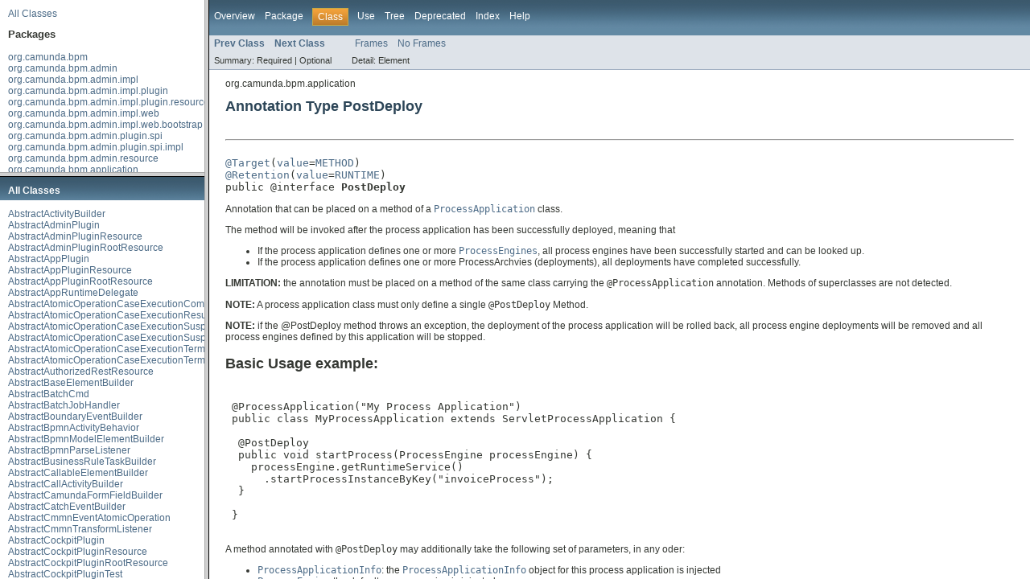

--- FILE ---
content_type: text/html; charset=utf-8
request_url: https://docs.camunda.org/javadoc/camunda-bpm-platform/7.7/overview-frame.html
body_size: 4929
content:
<!DOCTYPE HTML PUBLIC "-//W3C//DTD HTML 4.01 Transitional//EN" "http://www.w3.org/TR/html4/loose.dtd">
<!-- NewPage -->
<html lang="en">
<head>
<!-- Generated by javadoc (version 1.7.0_80) on Wed Oct 31 15:31:15 CET 2018 -->
<meta http-equiv="Content-Type" content="text/html; charset=UTF-8">
<title>Overview List (Camunda BPM Javadocs 7.7.10-ee)</title>
<meta name="date" content="2018-10-31">
<link rel="stylesheet" type="text/css" href="stylesheet.css" title="Style">
</head>
<body>
<div class="indexHeader"><a href="allclasses-frame.html" target="packageFrame">All Classes</a></div>
<div class="indexContainer">
<h2 title="Packages">Packages</h2>
<ul title="Packages">
<li><a href="org/camunda/bpm/package-frame.html" target="packageFrame">org.camunda.bpm</a></li>
<li><a href="org/camunda/bpm/admin/package-frame.html" target="packageFrame">org.camunda.bpm.admin</a></li>
<li><a href="org/camunda/bpm/admin/impl/package-frame.html" target="packageFrame">org.camunda.bpm.admin.impl</a></li>
<li><a href="org/camunda/bpm/admin/impl/plugin/package-frame.html" target="packageFrame">org.camunda.bpm.admin.impl.plugin</a></li>
<li><a href="org/camunda/bpm/admin/impl/plugin/resources/package-frame.html" target="packageFrame">org.camunda.bpm.admin.impl.plugin.resources</a></li>
<li><a href="org/camunda/bpm/admin/impl/web/package-frame.html" target="packageFrame">org.camunda.bpm.admin.impl.web</a></li>
<li><a href="org/camunda/bpm/admin/impl/web/bootstrap/package-frame.html" target="packageFrame">org.camunda.bpm.admin.impl.web.bootstrap</a></li>
<li><a href="org/camunda/bpm/admin/plugin/spi/package-frame.html" target="packageFrame">org.camunda.bpm.admin.plugin.spi</a></li>
<li><a href="org/camunda/bpm/admin/plugin/spi/impl/package-frame.html" target="packageFrame">org.camunda.bpm.admin.plugin.spi.impl</a></li>
<li><a href="org/camunda/bpm/admin/resource/package-frame.html" target="packageFrame">org.camunda.bpm.admin.resource</a></li>
<li><a href="org/camunda/bpm/application/package-frame.html" target="packageFrame">org.camunda.bpm.application</a></li>
<li><a href="org/camunda/bpm/application/impl/package-frame.html" target="packageFrame">org.camunda.bpm.application.impl</a></li>
<li><a href="org/camunda/bpm/application/impl/ejb/package-frame.html" target="packageFrame">org.camunda.bpm.application.impl.ejb</a></li>
<li><a href="org/camunda/bpm/application/impl/event/package-frame.html" target="packageFrame">org.camunda.bpm.application.impl.event</a></li>
<li><a href="org/camunda/bpm/application/impl/metadata/package-frame.html" target="packageFrame">org.camunda.bpm.application.impl.metadata</a></li>
<li><a href="org/camunda/bpm/application/impl/metadata/spi/package-frame.html" target="packageFrame">org.camunda.bpm.application.impl.metadata.spi</a></li>
<li><a href="org/camunda/bpm/application/impl/web/package-frame.html" target="packageFrame">org.camunda.bpm.application.impl.web</a></li>
<li><a href="org/camunda/bpm/cockpit/package-frame.html" target="packageFrame">org.camunda.bpm.cockpit</a></li>
<li><a href="org/camunda/bpm/cockpit/db/package-frame.html" target="packageFrame">org.camunda.bpm.cockpit.db</a></li>
<li><a href="org/camunda/bpm/cockpit/impl/package-frame.html" target="packageFrame">org.camunda.bpm.cockpit.impl</a></li>
<li><a href="org/camunda/bpm/cockpit/impl/db/package-frame.html" target="packageFrame">org.camunda.bpm.cockpit.impl.db</a></li>
<li><a href="org/camunda/bpm/cockpit/impl/plugin/package-frame.html" target="packageFrame">org.camunda.bpm.cockpit.impl.plugin</a></li>
<li><a href="org/camunda/bpm/cockpit/impl/plugin/base/dto/package-frame.html" target="packageFrame">org.camunda.bpm.cockpit.impl.plugin.base.dto</a></li>
<li><a href="org/camunda/bpm/cockpit/impl/plugin/base/dto/query/package-frame.html" target="packageFrame">org.camunda.bpm.cockpit.impl.plugin.base.dto.query</a></li>
<li><a href="org/camunda/bpm/cockpit/impl/plugin/base/sub/resources/package-frame.html" target="packageFrame">org.camunda.bpm.cockpit.impl.plugin.base.sub.resources</a></li>
<li><a href="org/camunda/bpm/cockpit/impl/plugin/resources/package-frame.html" target="packageFrame">org.camunda.bpm.cockpit.impl.plugin.resources</a></li>
<li><a href="org/camunda/bpm/cockpit/impl/web/package-frame.html" target="packageFrame">org.camunda.bpm.cockpit.impl.web</a></li>
<li><a href="org/camunda/bpm/cockpit/impl/web/bootstrap/package-frame.html" target="packageFrame">org.camunda.bpm.cockpit.impl.web.bootstrap</a></li>
<li><a href="org/camunda/bpm/cockpit/plugin/package-frame.html" target="packageFrame">org.camunda.bpm.cockpit.plugin</a></li>
<li><a href="org/camunda/bpm/cockpit/plugin/resource/package-frame.html" target="packageFrame">org.camunda.bpm.cockpit.plugin.resource</a></li>
<li><a href="org/camunda/bpm/cockpit/plugin/spi/package-frame.html" target="packageFrame">org.camunda.bpm.cockpit.plugin.spi</a></li>
<li><a href="org/camunda/bpm/cockpit/plugin/spi/impl/package-frame.html" target="packageFrame">org.camunda.bpm.cockpit.plugin.spi.impl</a></li>
<li><a href="org/camunda/bpm/cockpit/plugin/test/package-frame.html" target="packageFrame">org.camunda.bpm.cockpit.plugin.test</a></li>
<li><a href="org/camunda/bpm/cockpit/plugin/test/application/package-frame.html" target="packageFrame">org.camunda.bpm.cockpit.plugin.test.application</a></li>
<li><a href="org/camunda/bpm/cockpit/rest/dto/package-frame.html" target="packageFrame">org.camunda.bpm.cockpit.rest.dto</a></li>
<li><a href="org/camunda/bpm/cockpit/service/package-frame.html" target="packageFrame">org.camunda.bpm.cockpit.service</a></li>
<li><a href="org/camunda/bpm/container/package-frame.html" target="packageFrame">org.camunda.bpm.container</a></li>
<li><a href="org/camunda/bpm/container/impl/package-frame.html" target="packageFrame">org.camunda.bpm.container.impl</a></li>
<li><a href="org/camunda/bpm/container/impl/deployment/package-frame.html" target="packageFrame">org.camunda.bpm.container.impl.deployment</a></li>
<li><a href="org/camunda/bpm/container/impl/deployment/jobexecutor/package-frame.html" target="packageFrame">org.camunda.bpm.container.impl.deployment.jobexecutor</a></li>
<li><a href="org/camunda/bpm/container/impl/deployment/scanning/package-frame.html" target="packageFrame">org.camunda.bpm.container.impl.deployment.scanning</a></li>
<li><a href="org/camunda/bpm/container/impl/deployment/scanning/spi/package-frame.html" target="packageFrame">org.camunda.bpm.container.impl.deployment.scanning.spi</a></li>
<li><a href="org/camunda/bpm/container/impl/deployment/util/package-frame.html" target="packageFrame">org.camunda.bpm.container.impl.deployment.util</a></li>
<li><a href="org/camunda/bpm/container/impl/ejb/package-frame.html" target="packageFrame">org.camunda.bpm.container.impl.ejb</a></li>
<li><a href="org/camunda/bpm/container/impl/ejb/deployment/package-frame.html" target="packageFrame">org.camunda.bpm.container.impl.ejb.deployment</a></li>
<li><a href="org/camunda/bpm/container/impl/jboss/config/package-frame.html" target="packageFrame">org.camunda.bpm.container.impl.jboss.config</a></li>
<li><a href="org/camunda/bpm/container/impl/jboss/deployment/marker/package-frame.html" target="packageFrame">org.camunda.bpm.container.impl.jboss.deployment.marker</a></li>
<li><a href="org/camunda/bpm/container/impl/jboss/deployment/processor/package-frame.html" target="packageFrame">org.camunda.bpm.container.impl.jboss.deployment.processor</a></li>
<li><a href="org/camunda/bpm/container/impl/jboss/extension/package-frame.html" target="packageFrame">org.camunda.bpm.container.impl.jboss.extension</a></li>
<li><a href="org/camunda/bpm/container/impl/jboss/extension/handler/package-frame.html" target="packageFrame">org.camunda.bpm.container.impl.jboss.extension.handler</a></li>
<li><a href="org/camunda/bpm/container/impl/jboss/extension/resource/package-frame.html" target="packageFrame">org.camunda.bpm.container.impl.jboss.extension.resource</a></li>
<li><a href="org/camunda/bpm/container/impl/jboss/service/package-frame.html" target="packageFrame">org.camunda.bpm.container.impl.jboss.service</a></li>
<li><a href="org/camunda/bpm/container/impl/jboss/util/package-frame.html" target="packageFrame">org.camunda.bpm.container.impl.jboss.util</a></li>
<li><a href="org/camunda/bpm/container/impl/jmx/package-frame.html" target="packageFrame">org.camunda.bpm.container.impl.jmx</a></li>
<li><a href="org/camunda/bpm/container/impl/jmx/services/package-frame.html" target="packageFrame">org.camunda.bpm.container.impl.jmx.services</a></li>
<li><a href="org/camunda/bpm/container/impl/jndi/package-frame.html" target="packageFrame">org.camunda.bpm.container.impl.jndi</a></li>
<li><a href="org/camunda/bpm/container/impl/metadata/package-frame.html" target="packageFrame">org.camunda.bpm.container.impl.metadata</a></li>
<li><a href="org/camunda/bpm/container/impl/metadata/spi/package-frame.html" target="packageFrame">org.camunda.bpm.container.impl.metadata.spi</a></li>
<li><a href="org/camunda/bpm/container/impl/plugin/package-frame.html" target="packageFrame">org.camunda.bpm.container.impl.plugin</a></li>
<li><a href="org/camunda/bpm/container/impl/spi/package-frame.html" target="packageFrame">org.camunda.bpm.container.impl.spi</a></li>
<li><a href="org/camunda/bpm/container/impl/threading/ra/package-frame.html" target="packageFrame">org.camunda.bpm.container.impl.threading.ra</a></li>
<li><a href="org/camunda/bpm/container/impl/threading/ra/commonj/package-frame.html" target="packageFrame">org.camunda.bpm.container.impl.threading.ra.commonj</a></li>
<li><a href="org/camunda/bpm/container/impl/threading/ra/inflow/package-frame.html" target="packageFrame">org.camunda.bpm.container.impl.threading.ra.inflow</a></li>
<li><a href="org/camunda/bpm/container/impl/threading/ra/outbound/package-frame.html" target="packageFrame">org.camunda.bpm.container.impl.threading.ra.outbound</a></li>
<li><a href="org/camunda/bpm/container/impl/threading/se/package-frame.html" target="packageFrame">org.camunda.bpm.container.impl.threading.se</a></li>
<li><a href="org/camunda/bpm/container/impl/tomcat/package-frame.html" target="packageFrame">org.camunda.bpm.container.impl.tomcat</a></li>
<li><a href="org/camunda/bpm/container/impl/tomcat/deployment/package-frame.html" target="packageFrame">org.camunda.bpm.container.impl.tomcat.deployment</a></li>
<li><a href="org/camunda/bpm/dmn/engine/package-frame.html" target="packageFrame">org.camunda.bpm.dmn.engine</a></li>
<li><a href="org/camunda/bpm/dmn/engine/delegate/package-frame.html" target="packageFrame">org.camunda.bpm.dmn.engine.delegate</a></li>
<li><a href="org/camunda/bpm/dmn/engine/impl/package-frame.html" target="packageFrame">org.camunda.bpm.dmn.engine.impl</a></li>
<li><a href="org/camunda/bpm/dmn/engine/impl/delegate/package-frame.html" target="packageFrame">org.camunda.bpm.dmn.engine.impl.delegate</a></li>
<li><a href="org/camunda/bpm/dmn/engine/impl/el/package-frame.html" target="packageFrame">org.camunda.bpm.dmn.engine.impl.el</a></li>
<li><a href="org/camunda/bpm/dmn/engine/impl/evaluation/package-frame.html" target="packageFrame">org.camunda.bpm.dmn.engine.impl.evaluation</a></li>
<li><a href="org/camunda/bpm/dmn/engine/impl/hitpolicy/package-frame.html" target="packageFrame">org.camunda.bpm.dmn.engine.impl.hitpolicy</a></li>
<li><a href="org/camunda/bpm/dmn/engine/impl/metrics/package-frame.html" target="packageFrame">org.camunda.bpm.dmn.engine.impl.metrics</a></li>
<li><a href="org/camunda/bpm/dmn/engine/impl/spi/el/package-frame.html" target="packageFrame">org.camunda.bpm.dmn.engine.impl.spi.el</a></li>
<li><a href="org/camunda/bpm/dmn/engine/impl/spi/hitpolicy/package-frame.html" target="packageFrame">org.camunda.bpm.dmn.engine.impl.spi.hitpolicy</a></li>
<li><a href="org/camunda/bpm/dmn/engine/impl/spi/transform/package-frame.html" target="packageFrame">org.camunda.bpm.dmn.engine.impl.spi.transform</a></li>
<li><a href="org/camunda/bpm/dmn/engine/impl/spi/type/package-frame.html" target="packageFrame">org.camunda.bpm.dmn.engine.impl.spi.type</a></li>
<li><a href="org/camunda/bpm/dmn/engine/impl/transform/package-frame.html" target="packageFrame">org.camunda.bpm.dmn.engine.impl.transform</a></li>
<li><a href="org/camunda/bpm/dmn/engine/impl/type/package-frame.html" target="packageFrame">org.camunda.bpm.dmn.engine.impl.type</a></li>
<li><a href="org/camunda/bpm/dmn/engine/spi/package-frame.html" target="packageFrame">org.camunda.bpm.dmn.engine.spi</a></li>
<li><a href="org/camunda/bpm/dmn/engine/test/package-frame.html" target="packageFrame">org.camunda.bpm.dmn.engine.test</a></li>
<li><a href="org/camunda/bpm/dmn/feel/impl/package-frame.html" target="packageFrame">org.camunda.bpm.dmn.feel.impl</a></li>
<li><a href="org/camunda/bpm/dmn/feel/impl/juel/package-frame.html" target="packageFrame">org.camunda.bpm.dmn.feel.impl.juel</a></li>
<li><a href="org/camunda/bpm/dmn/feel/impl/juel/el/package-frame.html" target="packageFrame">org.camunda.bpm.dmn.feel.impl.juel.el</a></li>
<li><a href="org/camunda/bpm/dmn/feel/impl/juel/transform/package-frame.html" target="packageFrame">org.camunda.bpm.dmn.feel.impl.juel.transform</a></li>
<li><a href="org/camunda/bpm/engine/package-frame.html" target="packageFrame">org.camunda.bpm.engine</a></li>
<li><a href="org/camunda/bpm/engine/authorization/package-frame.html" target="packageFrame">org.camunda.bpm.engine.authorization</a></li>
<li><a href="org/camunda/bpm/engine/batch/package-frame.html" target="packageFrame">org.camunda.bpm.engine.batch</a></li>
<li><a href="org/camunda/bpm/engine/batch/history/package-frame.html" target="packageFrame">org.camunda.bpm.engine.batch.history</a></li>
<li><a href="org/camunda/bpm/engine/cdi/package-frame.html" target="packageFrame">org.camunda.bpm.engine.cdi</a></li>
<li><a href="org/camunda/bpm/engine/cdi/annotation/package-frame.html" target="packageFrame">org.camunda.bpm.engine.cdi.annotation</a></li>
<li><a href="org/camunda/bpm/engine/cdi/annotation/event/package-frame.html" target="packageFrame">org.camunda.bpm.engine.cdi.annotation.event</a></li>
<li><a href="org/camunda/bpm/engine/cdi/compat/package-frame.html" target="packageFrame">org.camunda.bpm.engine.cdi.compat</a></li>
<li><a href="org/camunda/bpm/engine/cdi/impl/package-frame.html" target="packageFrame">org.camunda.bpm.engine.cdi.impl</a></li>
<li><a href="org/camunda/bpm/engine/cdi/impl/annotation/package-frame.html" target="packageFrame">org.camunda.bpm.engine.cdi.impl.annotation</a></li>
<li><a href="org/camunda/bpm/engine/cdi/impl/context/package-frame.html" target="packageFrame">org.camunda.bpm.engine.cdi.impl.context</a></li>
<li><a href="org/camunda/bpm/engine/cdi/impl/el/package-frame.html" target="packageFrame">org.camunda.bpm.engine.cdi.impl.el</a></li>
<li><a href="org/camunda/bpm/engine/cdi/impl/event/package-frame.html" target="packageFrame">org.camunda.bpm.engine.cdi.impl.event</a></li>
<li><a href="org/camunda/bpm/engine/cdi/impl/util/package-frame.html" target="packageFrame">org.camunda.bpm.engine.cdi.impl.util</a></li>
<li><a href="org/camunda/bpm/engine/cdi/jsf/package-frame.html" target="packageFrame">org.camunda.bpm.engine.cdi.jsf</a></li>
<li><a href="org/camunda/bpm/engine/context/package-frame.html" target="packageFrame">org.camunda.bpm.engine.context</a></li>
<li><a href="org/camunda/bpm/engine/delegate/package-frame.html" target="packageFrame">org.camunda.bpm.engine.delegate</a></li>
<li><a href="org/camunda/bpm/engine/dmn/package-frame.html" target="packageFrame">org.camunda.bpm.engine.dmn</a></li>
<li><a href="org/camunda/bpm/engine/exception/package-frame.html" target="packageFrame">org.camunda.bpm.engine.exception</a></li>
<li><a href="org/camunda/bpm/engine/exception/cmmn/package-frame.html" target="packageFrame">org.camunda.bpm.engine.exception.cmmn</a></li>
<li><a href="org/camunda/bpm/engine/exception/dmn/package-frame.html" target="packageFrame">org.camunda.bpm.engine.exception.dmn</a></li>
<li><a href="org/camunda/bpm/engine/externaltask/package-frame.html" target="packageFrame">org.camunda.bpm.engine.externaltask</a></li>
<li><a href="org/camunda/bpm/engine/filter/package-frame.html" target="packageFrame">org.camunda.bpm.engine.filter</a></li>
<li><a href="org/camunda/bpm/engine/form/package-frame.html" target="packageFrame">org.camunda.bpm.engine.form</a></li>
<li><a href="org/camunda/bpm/engine/history/package-frame.html" target="packageFrame">org.camunda.bpm.engine.history</a></li>
<li><a href="org/camunda/bpm/engine/identity/package-frame.html" target="packageFrame">org.camunda.bpm.engine.identity</a></li>
<li><a href="org/camunda/bpm/engine/impl/package-frame.html" target="packageFrame">org.camunda.bpm.engine.impl</a></li>
<li><a href="org/camunda/bpm/engine/impl/ant/package-frame.html" target="packageFrame">org.camunda.bpm.engine.impl.ant</a></li>
<li><a href="org/camunda/bpm/engine/impl/application/package-frame.html" target="packageFrame">org.camunda.bpm.engine.impl.application</a></li>
<li><a href="org/camunda/bpm/engine/impl/batch/package-frame.html" target="packageFrame">org.camunda.bpm.engine.impl.batch</a></li>
<li><a href="org/camunda/bpm/engine/impl/batch/deletion/package-frame.html" target="packageFrame">org.camunda.bpm.engine.impl.batch.deletion</a></li>
<li><a href="org/camunda/bpm/engine/impl/batch/externaltask/package-frame.html" target="packageFrame">org.camunda.bpm.engine.impl.batch.externaltask</a></li>
<li><a href="org/camunda/bpm/engine/impl/batch/history/package-frame.html" target="packageFrame">org.camunda.bpm.engine.impl.batch.history</a></li>
<li><a href="org/camunda/bpm/engine/impl/batch/job/package-frame.html" target="packageFrame">org.camunda.bpm.engine.impl.batch.job</a></li>
<li><a href="org/camunda/bpm/engine/impl/bpmn/behavior/package-frame.html" target="packageFrame">org.camunda.bpm.engine.impl.bpmn.behavior</a></li>
<li><a href="org/camunda/bpm/engine/impl/bpmn/delegate/package-frame.html" target="packageFrame">org.camunda.bpm.engine.impl.bpmn.delegate</a></li>
<li><a href="org/camunda/bpm/engine/impl/bpmn/deployer/package-frame.html" target="packageFrame">org.camunda.bpm.engine.impl.bpmn.deployer</a></li>
<li><a href="org/camunda/bpm/engine/impl/bpmn/diagram/package-frame.html" target="packageFrame">org.camunda.bpm.engine.impl.bpmn.diagram</a></li>
<li><a href="org/camunda/bpm/engine/impl/bpmn/helper/package-frame.html" target="packageFrame">org.camunda.bpm.engine.impl.bpmn.helper</a></li>
<li><a href="org/camunda/bpm/engine/impl/bpmn/listener/package-frame.html" target="packageFrame">org.camunda.bpm.engine.impl.bpmn.listener</a></li>
<li><a href="org/camunda/bpm/engine/impl/bpmn/parser/package-frame.html" target="packageFrame">org.camunda.bpm.engine.impl.bpmn.parser</a></li>
<li><a href="org/camunda/bpm/engine/impl/calendar/package-frame.html" target="packageFrame">org.camunda.bpm.engine.impl.calendar</a></li>
<li><a href="org/camunda/bpm/engine/impl/cfg/package-frame.html" target="packageFrame">org.camunda.bpm.engine.impl.cfg</a></li>
<li><a href="org/camunda/bpm/engine/impl/cfg/auth/package-frame.html" target="packageFrame">org.camunda.bpm.engine.impl.cfg.auth</a></li>
<li><a href="org/camunda/bpm/engine/impl/cfg/jta/package-frame.html" target="packageFrame">org.camunda.bpm.engine.impl.cfg.jta</a></li>
<li><a href="org/camunda/bpm/engine/impl/cfg/multitenancy/package-frame.html" target="packageFrame">org.camunda.bpm.engine.impl.cfg.multitenancy</a></li>
<li><a href="org/camunda/bpm/engine/impl/cfg/standalone/package-frame.html" target="packageFrame">org.camunda.bpm.engine.impl.cfg.standalone</a></li>
<li><a href="org/camunda/bpm/engine/impl/cmd/package-frame.html" target="packageFrame">org.camunda.bpm.engine.impl.cmd</a></li>
<li><a href="org/camunda/bpm/engine/impl/cmd/batch/package-frame.html" target="packageFrame">org.camunda.bpm.engine.impl.cmd.batch</a></li>
<li><a href="org/camunda/bpm/engine/impl/cmmn/package-frame.html" target="packageFrame">org.camunda.bpm.engine.impl.cmmn</a></li>
<li><a href="org/camunda/bpm/engine/impl/cmmn/behavior/package-frame.html" target="packageFrame">org.camunda.bpm.engine.impl.cmmn.behavior</a></li>
<li><a href="org/camunda/bpm/engine/impl/cmmn/cmd/package-frame.html" target="packageFrame">org.camunda.bpm.engine.impl.cmmn.cmd</a></li>
<li><a href="org/camunda/bpm/engine/impl/cmmn/delegate/package-frame.html" target="packageFrame">org.camunda.bpm.engine.impl.cmmn.delegate</a></li>
<li><a href="org/camunda/bpm/engine/impl/cmmn/deployer/package-frame.html" target="packageFrame">org.camunda.bpm.engine.impl.cmmn.deployer</a></li>
<li><a href="org/camunda/bpm/engine/impl/cmmn/entity/repository/package-frame.html" target="packageFrame">org.camunda.bpm.engine.impl.cmmn.entity.repository</a></li>
<li><a href="org/camunda/bpm/engine/impl/cmmn/entity/runtime/package-frame.html" target="packageFrame">org.camunda.bpm.engine.impl.cmmn.entity.runtime</a></li>
<li><a href="org/camunda/bpm/engine/impl/cmmn/execution/package-frame.html" target="packageFrame">org.camunda.bpm.engine.impl.cmmn.execution</a></li>
<li><a href="org/camunda/bpm/engine/impl/cmmn/handler/package-frame.html" target="packageFrame">org.camunda.bpm.engine.impl.cmmn.handler</a></li>
<li><a href="org/camunda/bpm/engine/impl/cmmn/listener/package-frame.html" target="packageFrame">org.camunda.bpm.engine.impl.cmmn.listener</a></li>
<li><a href="org/camunda/bpm/engine/impl/cmmn/model/package-frame.html" target="packageFrame">org.camunda.bpm.engine.impl.cmmn.model</a></li>
<li><a href="org/camunda/bpm/engine/impl/cmmn/operation/package-frame.html" target="packageFrame">org.camunda.bpm.engine.impl.cmmn.operation</a></li>
<li><a href="org/camunda/bpm/engine/impl/cmmn/transformer/package-frame.html" target="packageFrame">org.camunda.bpm.engine.impl.cmmn.transformer</a></li>
<li><a href="org/camunda/bpm/engine/impl/context/package-frame.html" target="packageFrame">org.camunda.bpm.engine.impl.context</a></li>
<li><a href="org/camunda/bpm/engine/impl/core/package-frame.html" target="packageFrame">org.camunda.bpm.engine.impl.core</a></li>
<li><a href="org/camunda/bpm/engine/impl/core/delegate/package-frame.html" target="packageFrame">org.camunda.bpm.engine.impl.core.delegate</a></li>
<li><a href="org/camunda/bpm/engine/impl/core/handler/package-frame.html" target="packageFrame">org.camunda.bpm.engine.impl.core.handler</a></li>
<li><a href="org/camunda/bpm/engine/impl/core/instance/package-frame.html" target="packageFrame">org.camunda.bpm.engine.impl.core.instance</a></li>
<li><a href="org/camunda/bpm/engine/impl/core/model/package-frame.html" target="packageFrame">org.camunda.bpm.engine.impl.core.model</a></li>
<li><a href="org/camunda/bpm/engine/impl/core/operation/package-frame.html" target="packageFrame">org.camunda.bpm.engine.impl.core.operation</a></li>
<li><a href="org/camunda/bpm/engine/impl/core/transformer/package-frame.html" target="packageFrame">org.camunda.bpm.engine.impl.core.transformer</a></li>
<li><a href="org/camunda/bpm/engine/impl/core/variable/package-frame.html" target="packageFrame">org.camunda.bpm.engine.impl.core.variable</a></li>
<li><a href="org/camunda/bpm/engine/impl/core/variable/event/package-frame.html" target="packageFrame">org.camunda.bpm.engine.impl.core.variable.event</a></li>
<li><a href="org/camunda/bpm/engine/impl/core/variable/mapping/package-frame.html" target="packageFrame">org.camunda.bpm.engine.impl.core.variable.mapping</a></li>
<li><a href="org/camunda/bpm/engine/impl/core/variable/mapping/value/package-frame.html" target="packageFrame">org.camunda.bpm.engine.impl.core.variable.mapping.value</a></li>
<li><a href="org/camunda/bpm/engine/impl/core/variable/scope/package-frame.html" target="packageFrame">org.camunda.bpm.engine.impl.core.variable.scope</a></li>
<li><a href="org/camunda/bpm/engine/impl/db/package-frame.html" target="packageFrame">org.camunda.bpm.engine.impl.db</a></li>
<li><a href="org/camunda/bpm/engine/impl/db/entitymanager/package-frame.html" target="packageFrame">org.camunda.bpm.engine.impl.db.entitymanager</a></li>
<li><a href="org/camunda/bpm/engine/impl/db/entitymanager/cache/package-frame.html" target="packageFrame">org.camunda.bpm.engine.impl.db.entitymanager.cache</a></li>
<li><a href="org/camunda/bpm/engine/impl/db/entitymanager/operation/package-frame.html" target="packageFrame">org.camunda.bpm.engine.impl.db.entitymanager.operation</a></li>
<li><a href="org/camunda/bpm/engine/impl/db/entitymanager/operation/comparator/package-frame.html" target="packageFrame">org.camunda.bpm.engine.impl.db.entitymanager.operation.comparator</a></li>
<li><a href="org/camunda/bpm/engine/impl/db/sql/package-frame.html" target="packageFrame">org.camunda.bpm.engine.impl.db.sql</a></li>
<li><a href="org/camunda/bpm/engine/impl/delegate/package-frame.html" target="packageFrame">org.camunda.bpm.engine.impl.delegate</a></li>
<li><a href="org/camunda/bpm/engine/impl/digest/package-frame.html" target="packageFrame">org.camunda.bpm.engine.impl.digest</a></li>
<li><a href="org/camunda/bpm/engine/impl/digest/_apacheCommonsCodec/package-frame.html" target="packageFrame">org.camunda.bpm.engine.impl.digest._apacheCommonsCodec</a></li>
<li><a href="org/camunda/bpm/engine/impl/dmn/package-frame.html" target="packageFrame">org.camunda.bpm.engine.impl.dmn</a></li>
<li><a href="org/camunda/bpm/engine/impl/dmn/cmd/package-frame.html" target="packageFrame">org.camunda.bpm.engine.impl.dmn.cmd</a></li>
<li><a href="org/camunda/bpm/engine/impl/dmn/configuration/package-frame.html" target="packageFrame">org.camunda.bpm.engine.impl.dmn.configuration</a></li>
<li><a href="org/camunda/bpm/engine/impl/dmn/deployer/package-frame.html" target="packageFrame">org.camunda.bpm.engine.impl.dmn.deployer</a></li>
<li><a href="org/camunda/bpm/engine/impl/dmn/el/package-frame.html" target="packageFrame">org.camunda.bpm.engine.impl.dmn.el</a></li>
<li><a href="org/camunda/bpm/engine/impl/dmn/entity/repository/package-frame.html" target="packageFrame">org.camunda.bpm.engine.impl.dmn.entity.repository</a></li>
<li><a href="org/camunda/bpm/engine/impl/dmn/invocation/package-frame.html" target="packageFrame">org.camunda.bpm.engine.impl.dmn.invocation</a></li>
<li><a href="org/camunda/bpm/engine/impl/dmn/result/package-frame.html" target="packageFrame">org.camunda.bpm.engine.impl.dmn.result</a></li>
<li><a href="org/camunda/bpm/engine/impl/dmn/transformer/package-frame.html" target="packageFrame">org.camunda.bpm.engine.impl.dmn.transformer</a></li>
<li><a href="org/camunda/bpm/engine/impl/el/package-frame.html" target="packageFrame">org.camunda.bpm.engine.impl.el</a></li>
<li><a href="org/camunda/bpm/engine/impl/event/package-frame.html" target="packageFrame">org.camunda.bpm.engine.impl.event</a></li>
<li><a href="org/camunda/bpm/engine/impl/externaltask/package-frame.html" target="packageFrame">org.camunda.bpm.engine.impl.externaltask</a></li>
<li><a href="org/camunda/bpm/engine/impl/filter/package-frame.html" target="packageFrame">org.camunda.bpm.engine.impl.filter</a></li>
<li><a href="org/camunda/bpm/engine/impl/form/package-frame.html" target="packageFrame">org.camunda.bpm.engine.impl.form</a></li>
<li><a href="org/camunda/bpm/engine/impl/form/engine/package-frame.html" target="packageFrame">org.camunda.bpm.engine.impl.form.engine</a></li>
<li><a href="org/camunda/bpm/engine/impl/form/handler/package-frame.html" target="packageFrame">org.camunda.bpm.engine.impl.form.handler</a></li>
<li><a href="org/camunda/bpm/engine/impl/form/type/package-frame.html" target="packageFrame">org.camunda.bpm.engine.impl.form.type</a></li>
<li><a href="org/camunda/bpm/engine/impl/form/validator/package-frame.html" target="packageFrame">org.camunda.bpm.engine.impl.form.validator</a></li>
<li><a href="org/camunda/bpm/engine/impl/history/package-frame.html" target="packageFrame">org.camunda.bpm.engine.impl.history</a></li>
<li><a href="org/camunda/bpm/engine/impl/history/event/package-frame.html" target="packageFrame">org.camunda.bpm.engine.impl.history.event</a></li>
<li><a href="org/camunda/bpm/engine/impl/history/handler/package-frame.html" target="packageFrame">org.camunda.bpm.engine.impl.history.handler</a></li>
<li><a href="org/camunda/bpm/engine/impl/history/parser/package-frame.html" target="packageFrame">org.camunda.bpm.engine.impl.history.parser</a></li>
<li><a href="org/camunda/bpm/engine/impl/history/producer/package-frame.html" target="packageFrame">org.camunda.bpm.engine.impl.history.producer</a></li>
<li><a href="org/camunda/bpm/engine/impl/history/transformer/package-frame.html" target="packageFrame">org.camunda.bpm.engine.impl.history.transformer</a></li>
<li><a href="org/camunda/bpm/engine/impl/identity/package-frame.html" target="packageFrame">org.camunda.bpm.engine.impl.identity</a></li>
<li><a href="org/camunda/bpm/engine/impl/identity/db/package-frame.html" target="packageFrame">org.camunda.bpm.engine.impl.identity.db</a></li>
<li><a href="org/camunda/bpm/engine/impl/incident/package-frame.html" target="packageFrame">org.camunda.bpm.engine.impl.incident</a></li>
<li><a href="org/camunda/bpm/engine/impl/interceptor/package-frame.html" target="packageFrame">org.camunda.bpm.engine.impl.interceptor</a></li>
<li><a href="org/camunda/bpm/engine/impl/javax/el/package-frame.html" target="packageFrame">org.camunda.bpm.engine.impl.javax.el</a></li>
<li><a href="org/camunda/bpm/engine/impl/jobexecutor/package-frame.html" target="packageFrame">org.camunda.bpm.engine.impl.jobexecutor</a></li>
<li><a href="org/camunda/bpm/engine/impl/jobexecutor/historycleanup/package-frame.html" target="packageFrame">org.camunda.bpm.engine.impl.jobexecutor.historycleanup</a></li>
<li><a href="org/camunda/bpm/engine/impl/json/package-frame.html" target="packageFrame">org.camunda.bpm.engine.impl.json</a></li>
<li><a href="org/camunda/bpm/engine/impl/juel/package-frame.html" target="packageFrame">org.camunda.bpm.engine.impl.juel</a></li>
<li><a href="org/camunda/bpm/engine/impl/management/package-frame.html" target="packageFrame">org.camunda.bpm.engine.impl.management</a></li>
<li><a href="org/camunda/bpm/engine/impl/metrics/package-frame.html" target="packageFrame">org.camunda.bpm.engine.impl.metrics</a></li>
<li><a href="org/camunda/bpm/engine/impl/metrics/dmn/package-frame.html" target="packageFrame">org.camunda.bpm.engine.impl.metrics.dmn</a></li>
<li><a href="org/camunda/bpm/engine/impl/metrics/parser/package-frame.html" target="packageFrame">org.camunda.bpm.engine.impl.metrics.parser</a></li>
<li><a href="org/camunda/bpm/engine/impl/metrics/reporter/package-frame.html" target="packageFrame">org.camunda.bpm.engine.impl.metrics.reporter</a></li>
<li><a href="org/camunda/bpm/engine/impl/migration/package-frame.html" target="packageFrame">org.camunda.bpm.engine.impl.migration</a></li>
<li><a href="org/camunda/bpm/engine/impl/migration/batch/package-frame.html" target="packageFrame">org.camunda.bpm.engine.impl.migration.batch</a></li>
<li><a href="org/camunda/bpm/engine/impl/migration/instance/package-frame.html" target="packageFrame">org.camunda.bpm.engine.impl.migration.instance</a></li>
<li><a href="org/camunda/bpm/engine/impl/migration/instance/parser/package-frame.html" target="packageFrame">org.camunda.bpm.engine.impl.migration.instance.parser</a></li>
<li><a href="org/camunda/bpm/engine/impl/migration/validation/activity/package-frame.html" target="packageFrame">org.camunda.bpm.engine.impl.migration.validation.activity</a></li>
<li><a href="org/camunda/bpm/engine/impl/migration/validation/instance/package-frame.html" target="packageFrame">org.camunda.bpm.engine.impl.migration.validation.instance</a></li>
<li><a href="org/camunda/bpm/engine/impl/migration/validation/instruction/package-frame.html" target="packageFrame">org.camunda.bpm.engine.impl.migration.validation.instruction</a></li>
<li><a href="org/camunda/bpm/engine/impl/oplog/package-frame.html" target="packageFrame">org.camunda.bpm.engine.impl.oplog</a></li>
<li><a href="org/camunda/bpm/engine/impl/persistence/package-frame.html" target="packageFrame">org.camunda.bpm.engine.impl.persistence</a></li>
<li><a href="org/camunda/bpm/engine/impl/persistence/deploy/package-frame.html" target="packageFrame">org.camunda.bpm.engine.impl.persistence.deploy</a></li>
<li><a href="org/camunda/bpm/engine/impl/persistence/deploy/cache/package-frame.html" target="packageFrame">org.camunda.bpm.engine.impl.persistence.deploy.cache</a></li>
<li><a href="org/camunda/bpm/engine/impl/persistence/entity/package-frame.html" target="packageFrame">org.camunda.bpm.engine.impl.persistence.entity</a></li>
<li><a href="org/camunda/bpm/engine/impl/persistence/entity/util/package-frame.html" target="packageFrame">org.camunda.bpm.engine.impl.persistence.entity.util</a></li>
<li><a href="org/camunda/bpm/engine/impl/plugin/package-frame.html" target="packageFrame">org.camunda.bpm.engine.impl.plugin</a></li>
<li><a href="org/camunda/bpm/engine/impl/pvm/package-frame.html" target="packageFrame">org.camunda.bpm.engine.impl.pvm</a></li>
<li><a href="org/camunda/bpm/engine/impl/pvm/delegate/package-frame.html" target="packageFrame">org.camunda.bpm.engine.impl.pvm.delegate</a></li>
<li><a href="org/camunda/bpm/engine/impl/pvm/process/package-frame.html" target="packageFrame">org.camunda.bpm.engine.impl.pvm.process</a></li>
<li><a href="org/camunda/bpm/engine/impl/pvm/runtime/package-frame.html" target="packageFrame">org.camunda.bpm.engine.impl.pvm.runtime</a></li>
<li><a href="org/camunda/bpm/engine/impl/pvm/runtime/operation/package-frame.html" target="packageFrame">org.camunda.bpm.engine.impl.pvm.runtime.operation</a></li>
<li><a href="org/camunda/bpm/engine/impl/repository/package-frame.html" target="packageFrame">org.camunda.bpm.engine.impl.repository</a></li>
<li><a href="org/camunda/bpm/engine/impl/runtime/package-frame.html" target="packageFrame">org.camunda.bpm.engine.impl.runtime</a></li>
<li><a href="org/camunda/bpm/engine/impl/scripting/package-frame.html" target="packageFrame">org.camunda.bpm.engine.impl.scripting</a></li>
<li><a href="org/camunda/bpm/engine/impl/scripting/engine/package-frame.html" target="packageFrame">org.camunda.bpm.engine.impl.scripting.engine</a></li>
<li><a href="org/camunda/bpm/engine/impl/scripting/env/package-frame.html" target="packageFrame">org.camunda.bpm.engine.impl.scripting.env</a></li>
<li><a href="org/camunda/bpm/engine/impl/task/package-frame.html" target="packageFrame">org.camunda.bpm.engine.impl.task</a></li>
<li><a href="org/camunda/bpm/engine/impl/task/delegate/package-frame.html" target="packageFrame">org.camunda.bpm.engine.impl.task.delegate</a></li>
<li><a href="org/camunda/bpm/engine/impl/task/listener/package-frame.html" target="packageFrame">org.camunda.bpm.engine.impl.task.listener</a></li>
<li><a href="org/camunda/bpm/engine/impl/test/package-frame.html" target="packageFrame">org.camunda.bpm.engine.impl.test</a></li>
<li><a href="org/camunda/bpm/engine/impl/tree/package-frame.html" target="packageFrame">org.camunda.bpm.engine.impl.tree</a></li>
<li><a href="org/camunda/bpm/engine/impl/util/package-frame.html" target="packageFrame">org.camunda.bpm.engine.impl.util</a></li>
<li><a href="org/camunda/bpm/engine/impl/util/io/package-frame.html" target="packageFrame">org.camunda.bpm.engine.impl.util.io</a></li>
<li><a href="org/camunda/bpm/engine/impl/util/json/package-frame.html" target="packageFrame">org.camunda.bpm.engine.impl.util.json</a></li>
<li><a href="org/camunda/bpm/engine/impl/util/xml/package-frame.html" target="packageFrame">org.camunda.bpm.engine.impl.util.xml</a></li>
<li><a href="org/camunda/bpm/engine/impl/variable/package-frame.html" target="packageFrame">org.camunda.bpm.engine.impl.variable</a></li>
<li><a href="org/camunda/bpm/engine/impl/variable/listener/package-frame.html" target="packageFrame">org.camunda.bpm.engine.impl.variable.listener</a></li>
<li><a href="org/camunda/bpm/engine/impl/variable/serializer/package-frame.html" target="packageFrame">org.camunda.bpm.engine.impl.variable.serializer</a></li>
<li><a href="org/camunda/bpm/engine/impl/variable/serializer/jpa/package-frame.html" target="packageFrame">org.camunda.bpm.engine.impl.variable.serializer.jpa</a></li>
<li><a href="org/camunda/bpm/engine/management/package-frame.html" target="packageFrame">org.camunda.bpm.engine.management</a></li>
<li><a href="org/camunda/bpm/engine/migration/package-frame.html" target="packageFrame">org.camunda.bpm.engine.migration</a></li>
<li><a href="org/camunda/bpm/engine/query/package-frame.html" target="packageFrame">org.camunda.bpm.engine.query</a></li>
<li><a href="org/camunda/bpm/engine/repository/package-frame.html" target="packageFrame">org.camunda.bpm.engine.repository</a></li>
<li><a href="org/camunda/bpm/engine/rest/package-frame.html" target="packageFrame">org.camunda.bpm.engine.rest</a></li>
<li><a href="org/camunda/bpm/engine/rest/cache/package-frame.html" target="packageFrame">org.camunda.bpm.engine.rest.cache</a></li>
<li><a href="org/camunda/bpm/engine/rest/dto/package-frame.html" target="packageFrame">org.camunda.bpm.engine.rest.dto</a></li>
<li><a href="org/camunda/bpm/engine/rest/dto/authorization/package-frame.html" target="packageFrame">org.camunda.bpm.engine.rest.dto.authorization</a></li>
<li><a href="org/camunda/bpm/engine/rest/dto/batch/package-frame.html" target="packageFrame">org.camunda.bpm.engine.rest.dto.batch</a></li>
<li><a href="org/camunda/bpm/engine/rest/dto/converter/package-frame.html" target="packageFrame">org.camunda.bpm.engine.rest.dto.converter</a></li>
<li><a href="org/camunda/bpm/engine/rest/dto/dmn/package-frame.html" target="packageFrame">org.camunda.bpm.engine.rest.dto.dmn</a></li>
<li><a href="org/camunda/bpm/engine/rest/dto/externaltask/package-frame.html" target="packageFrame">org.camunda.bpm.engine.rest.dto.externaltask</a></li>
<li><a href="org/camunda/bpm/engine/rest/dto/history/package-frame.html" target="packageFrame">org.camunda.bpm.engine.rest.dto.history</a></li>
<li><a href="org/camunda/bpm/engine/rest/dto/history/batch/package-frame.html" target="packageFrame">org.camunda.bpm.engine.rest.dto.history.batch</a></li>
<li><a href="org/camunda/bpm/engine/rest/dto/identity/package-frame.html" target="packageFrame">org.camunda.bpm.engine.rest.dto.identity</a></li>
<li><a href="org/camunda/bpm/engine/rest/dto/management/package-frame.html" target="packageFrame">org.camunda.bpm.engine.rest.dto.management</a></li>
<li><a href="org/camunda/bpm/engine/rest/dto/message/package-frame.html" target="packageFrame">org.camunda.bpm.engine.rest.dto.message</a></li>
<li><a href="org/camunda/bpm/engine/rest/dto/metrics/package-frame.html" target="packageFrame">org.camunda.bpm.engine.rest.dto.metrics</a></li>
<li><a href="org/camunda/bpm/engine/rest/dto/migration/package-frame.html" target="packageFrame">org.camunda.bpm.engine.rest.dto.migration</a></li>
<li><a href="org/camunda/bpm/engine/rest/dto/repository/package-frame.html" target="packageFrame">org.camunda.bpm.engine.rest.dto.repository</a></li>
<li><a href="org/camunda/bpm/engine/rest/dto/runtime/package-frame.html" target="packageFrame">org.camunda.bpm.engine.rest.dto.runtime</a></li>
<li><a href="org/camunda/bpm/engine/rest/dto/runtime/batch/package-frame.html" target="packageFrame">org.camunda.bpm.engine.rest.dto.runtime.batch</a></li>
<li><a href="org/camunda/bpm/engine/rest/dto/runtime/modification/package-frame.html" target="packageFrame">org.camunda.bpm.engine.rest.dto.runtime.modification</a></li>
<li><a href="org/camunda/bpm/engine/rest/dto/task/package-frame.html" target="packageFrame">org.camunda.bpm.engine.rest.dto.task</a></li>
<li><a href="org/camunda/bpm/engine/rest/exception/package-frame.html" target="packageFrame">org.camunda.bpm.engine.rest.exception</a></li>
<li><a href="org/camunda/bpm/engine/rest/filter/package-frame.html" target="packageFrame">org.camunda.bpm.engine.rest.filter</a></li>
<li><a href="org/camunda/bpm/engine/rest/hal/package-frame.html" target="packageFrame">org.camunda.bpm.engine.rest.hal</a></li>
<li><a href="org/camunda/bpm/engine/rest/hal/cache/package-frame.html" target="packageFrame">org.camunda.bpm.engine.rest.hal.cache</a></li>
<li><a href="org/camunda/bpm/engine/rest/hal/caseDefinition/package-frame.html" target="packageFrame">org.camunda.bpm.engine.rest.hal.caseDefinition</a></li>
<li><a href="org/camunda/bpm/engine/rest/hal/group/package-frame.html" target="packageFrame">org.camunda.bpm.engine.rest.hal.group</a></li>
<li><a href="org/camunda/bpm/engine/rest/hal/identitylink/package-frame.html" target="packageFrame">org.camunda.bpm.engine.rest.hal.identitylink</a></li>
<li><a href="org/camunda/bpm/engine/rest/hal/processDefinition/package-frame.html" target="packageFrame">org.camunda.bpm.engine.rest.hal.processDefinition</a></li>
<li><a href="org/camunda/bpm/engine/rest/hal/task/package-frame.html" target="packageFrame">org.camunda.bpm.engine.rest.hal.task</a></li>
<li><a href="org/camunda/bpm/engine/rest/hal/tenant/package-frame.html" target="packageFrame">org.camunda.bpm.engine.rest.hal.tenant</a></li>
<li><a href="org/camunda/bpm/engine/rest/hal/user/package-frame.html" target="packageFrame">org.camunda.bpm.engine.rest.hal.user</a></li>
<li><a href="org/camunda/bpm/engine/rest/history/package-frame.html" target="packageFrame">org.camunda.bpm.engine.rest.history</a></li>
<li><a href="org/camunda/bpm/engine/rest/impl/package-frame.html" target="packageFrame">org.camunda.bpm.engine.rest.impl</a></li>
<li><a href="org/camunda/bpm/engine/rest/impl/application/package-frame.html" target="packageFrame">org.camunda.bpm.engine.rest.impl.application</a></li>
<li><a href="org/camunda/bpm/engine/rest/impl/history/package-frame.html" target="packageFrame">org.camunda.bpm.engine.rest.impl.history</a></li>
<li><a href="org/camunda/bpm/engine/rest/mapper/package-frame.html" target="packageFrame">org.camunda.bpm.engine.rest.mapper</a></li>
<li><a href="org/camunda/bpm/engine/rest/security/auth/package-frame.html" target="packageFrame">org.camunda.bpm.engine.rest.security.auth</a></li>
<li><a href="org/camunda/bpm/engine/rest/security/auth/impl/package-frame.html" target="packageFrame">org.camunda.bpm.engine.rest.security.auth.impl</a></li>
<li><a href="org/camunda/bpm/engine/rest/spi/package-frame.html" target="packageFrame">org.camunda.bpm.engine.rest.spi</a></li>
<li><a href="org/camunda/bpm/engine/rest/spi/impl/package-frame.html" target="packageFrame">org.camunda.bpm.engine.rest.spi.impl</a></li>
<li><a href="org/camunda/bpm/engine/rest/sub/package-frame.html" target="packageFrame">org.camunda.bpm.engine.rest.sub</a></li>
<li><a href="org/camunda/bpm/engine/rest/sub/authorization/package-frame.html" target="packageFrame">org.camunda.bpm.engine.rest.sub.authorization</a></li>
<li><a href="org/camunda/bpm/engine/rest/sub/authorization/impl/package-frame.html" target="packageFrame">org.camunda.bpm.engine.rest.sub.authorization.impl</a></li>
<li><a href="org/camunda/bpm/engine/rest/sub/batch/package-frame.html" target="packageFrame">org.camunda.bpm.engine.rest.sub.batch</a></li>
<li><a href="org/camunda/bpm/engine/rest/sub/batch/impl/package-frame.html" target="packageFrame">org.camunda.bpm.engine.rest.sub.batch.impl</a></li>
<li><a href="org/camunda/bpm/engine/rest/sub/externaltask/package-frame.html" target="packageFrame">org.camunda.bpm.engine.rest.sub.externaltask</a></li>
<li><a href="org/camunda/bpm/engine/rest/sub/externaltask/impl/package-frame.html" target="packageFrame">org.camunda.bpm.engine.rest.sub.externaltask.impl</a></li>
<li><a href="org/camunda/bpm/engine/rest/sub/history/package-frame.html" target="packageFrame">org.camunda.bpm.engine.rest.sub.history</a></li>
<li><a href="org/camunda/bpm/engine/rest/sub/history/impl/package-frame.html" target="packageFrame">org.camunda.bpm.engine.rest.sub.history.impl</a></li>
<li><a href="org/camunda/bpm/engine/rest/sub/identity/package-frame.html" target="packageFrame">org.camunda.bpm.engine.rest.sub.identity</a></li>
<li><a href="org/camunda/bpm/engine/rest/sub/identity/impl/package-frame.html" target="packageFrame">org.camunda.bpm.engine.rest.sub.identity.impl</a></li>
<li><a href="org/camunda/bpm/engine/rest/sub/impl/package-frame.html" target="packageFrame">org.camunda.bpm.engine.rest.sub.impl</a></li>
<li><a href="org/camunda/bpm/engine/rest/sub/management/package-frame.html" target="packageFrame">org.camunda.bpm.engine.rest.sub.management</a></li>
<li><a href="org/camunda/bpm/engine/rest/sub/metrics/package-frame.html" target="packageFrame">org.camunda.bpm.engine.rest.sub.metrics</a></li>
<li><a href="org/camunda/bpm/engine/rest/sub/repository/package-frame.html" target="packageFrame">org.camunda.bpm.engine.rest.sub.repository</a></li>
<li><a href="org/camunda/bpm/engine/rest/sub/repository/impl/package-frame.html" target="packageFrame">org.camunda.bpm.engine.rest.sub.repository.impl</a></li>
<li><a href="org/camunda/bpm/engine/rest/sub/runtime/package-frame.html" target="packageFrame">org.camunda.bpm.engine.rest.sub.runtime</a></li>
<li><a href="org/camunda/bpm/engine/rest/sub/runtime/impl/package-frame.html" target="packageFrame">org.camunda.bpm.engine.rest.sub.runtime.impl</a></li>
<li><a href="org/camunda/bpm/engine/rest/sub/task/package-frame.html" target="packageFrame">org.camunda.bpm.engine.rest.sub.task</a></li>
<li><a href="org/camunda/bpm/engine/rest/sub/task/impl/package-frame.html" target="packageFrame">org.camunda.bpm.engine.rest.sub.task.impl</a></li>
<li><a href="org/camunda/bpm/engine/rest/util/package-frame.html" target="packageFrame">org.camunda.bpm.engine.rest.util</a></li>
<li><a href="org/camunda/bpm/engine/runtime/package-frame.html" target="packageFrame">org.camunda.bpm.engine.runtime</a></li>
<li><a href="org/camunda/bpm/engine/spring/package-frame.html" target="packageFrame">org.camunda.bpm.engine.spring</a></li>
<li><a href="org/camunda/bpm/engine/spring/annotations/package-frame.html" target="packageFrame">org.camunda.bpm.engine.spring.annotations</a></li>
<li><a href="org/camunda/bpm/engine/spring/application/package-frame.html" target="packageFrame">org.camunda.bpm.engine.spring.application</a></li>
<li><a href="org/camunda/bpm/engine/spring/components/package-frame.html" target="packageFrame">org.camunda.bpm.engine.spring.components</a></li>
<li><a href="org/camunda/bpm/engine/spring/components/aop/package-frame.html" target="packageFrame">org.camunda.bpm.engine.spring.components.aop</a></li>
<li><a href="org/camunda/bpm/engine/spring/components/aop/util/package-frame.html" target="packageFrame">org.camunda.bpm.engine.spring.components.aop.util</a></li>
<li><a href="org/camunda/bpm/engine/spring/components/config/xml/package-frame.html" target="packageFrame">org.camunda.bpm.engine.spring.components.config.xml</a></li>
<li><a href="org/camunda/bpm/engine/spring/components/jobexecutor/package-frame.html" target="packageFrame">org.camunda.bpm.engine.spring.components.jobexecutor</a></li>
<li><a href="org/camunda/bpm/engine/spring/components/registry/package-frame.html" target="packageFrame">org.camunda.bpm.engine.spring.components.registry</a></li>
<li><a href="org/camunda/bpm/engine/spring/components/scope/package-frame.html" target="packageFrame">org.camunda.bpm.engine.spring.components.scope</a></li>
<li><a href="org/camunda/bpm/engine/spring/container/package-frame.html" target="packageFrame">org.camunda.bpm.engine.spring.container</a></li>
<li><a href="org/camunda/bpm/engine/spring/impl/test/package-frame.html" target="packageFrame">org.camunda.bpm.engine.spring.impl.test</a></li>
<li><a href="org/camunda/bpm/engine/task/package-frame.html" target="packageFrame">org.camunda.bpm.engine.task</a></li>
<li><a href="org/camunda/bpm/engine/test/package-frame.html" target="packageFrame">org.camunda.bpm.engine.test</a></li>
<li><a href="org/camunda/bpm/engine/test/mock/package-frame.html" target="packageFrame">org.camunda.bpm.engine.test.mock</a></li>
<li><a href="org/camunda/bpm/example/invoice/package-frame.html" target="packageFrame">org.camunda.bpm.example.invoice</a></li>
<li><a href="org/camunda/bpm/example/invoice/service/package-frame.html" target="packageFrame">org.camunda.bpm.example.invoice.service</a></li>
<li><a href="org/camunda/bpm/identity/impl/ldap/package-frame.html" target="packageFrame">org.camunda.bpm.identity.impl.ldap</a></li>
<li><a href="org/camunda/bpm/identity/impl/ldap/plugin/package-frame.html" target="packageFrame">org.camunda.bpm.identity.impl.ldap.plugin</a></li>
<li><a href="org/camunda/bpm/identity/impl/ldap/util/package-frame.html" target="packageFrame">org.camunda.bpm.identity.impl.ldap.util</a></li>
<li><a href="org/camunda/bpm/model/bpmn/package-frame.html" target="packageFrame">org.camunda.bpm.model.bpmn</a></li>
<li><a href="org/camunda/bpm/model/bpmn/builder/package-frame.html" target="packageFrame">org.camunda.bpm.model.bpmn.builder</a></li>
<li><a href="org/camunda/bpm/model/bpmn/impl/package-frame.html" target="packageFrame">org.camunda.bpm.model.bpmn.impl</a></li>
<li><a href="org/camunda/bpm/model/bpmn/impl/instance/package-frame.html" target="packageFrame">org.camunda.bpm.model.bpmn.impl.instance</a></li>
<li><a href="org/camunda/bpm/model/bpmn/impl/instance/bpmndi/package-frame.html" target="packageFrame">org.camunda.bpm.model.bpmn.impl.instance.bpmndi</a></li>
<li><a href="org/camunda/bpm/model/bpmn/impl/instance/camunda/package-frame.html" target="packageFrame">org.camunda.bpm.model.bpmn.impl.instance.camunda</a></li>
<li><a href="org/camunda/bpm/model/bpmn/impl/instance/dc/package-frame.html" target="packageFrame">org.camunda.bpm.model.bpmn.impl.instance.dc</a></li>
<li><a href="org/camunda/bpm/model/bpmn/impl/instance/di/package-frame.html" target="packageFrame">org.camunda.bpm.model.bpmn.impl.instance.di</a></li>
<li><a href="org/camunda/bpm/model/bpmn/instance/package-frame.html" target="packageFrame">org.camunda.bpm.model.bpmn.instance</a></li>
<li><a href="org/camunda/bpm/model/bpmn/instance/bpmndi/package-frame.html" target="packageFrame">org.camunda.bpm.model.bpmn.instance.bpmndi</a></li>
<li><a href="org/camunda/bpm/model/bpmn/instance/camunda/package-frame.html" target="packageFrame">org.camunda.bpm.model.bpmn.instance.camunda</a></li>
<li><a href="org/camunda/bpm/model/bpmn/instance/dc/package-frame.html" target="packageFrame">org.camunda.bpm.model.bpmn.instance.dc</a></li>
<li><a href="org/camunda/bpm/model/bpmn/instance/di/package-frame.html" target="packageFrame">org.camunda.bpm.model.bpmn.instance.di</a></li>
<li><a href="org/camunda/bpm/model/cmmn/package-frame.html" target="packageFrame">org.camunda.bpm.model.cmmn</a></li>
<li><a href="org/camunda/bpm/model/cmmn/impl/package-frame.html" target="packageFrame">org.camunda.bpm.model.cmmn.impl</a></li>
<li><a href="org/camunda/bpm/model/cmmn/impl/instance/package-frame.html" target="packageFrame">org.camunda.bpm.model.cmmn.impl.instance</a></li>
<li><a href="org/camunda/bpm/model/cmmn/impl/instance/camunda/package-frame.html" target="packageFrame">org.camunda.bpm.model.cmmn.impl.instance.camunda</a></li>
<li><a href="org/camunda/bpm/model/cmmn/instance/package-frame.html" target="packageFrame">org.camunda.bpm.model.cmmn.instance</a></li>
<li><a href="org/camunda/bpm/model/cmmn/instance/camunda/package-frame.html" target="packageFrame">org.camunda.bpm.model.cmmn.instance.camunda</a></li>
<li><a href="org/camunda/bpm/model/dmn/package-frame.html" target="packageFrame">org.camunda.bpm.model.dmn</a></li>
<li><a href="org/camunda/bpm/model/dmn/impl/package-frame.html" target="packageFrame">org.camunda.bpm.model.dmn.impl</a></li>
<li><a href="org/camunda/bpm/model/dmn/impl/instance/package-frame.html" target="packageFrame">org.camunda.bpm.model.dmn.impl.instance</a></li>
<li><a href="org/camunda/bpm/model/dmn/instance/package-frame.html" target="packageFrame">org.camunda.bpm.model.dmn.instance</a></li>
<li><a href="org/camunda/bpm/model/xml/package-frame.html" target="packageFrame">org.camunda.bpm.model.xml</a></li>
<li><a href="org/camunda/bpm/model/xml/impl/package-frame.html" target="packageFrame">org.camunda.bpm.model.xml.impl</a></li>
<li><a href="org/camunda/bpm/model/xml/impl/instance/package-frame.html" target="packageFrame">org.camunda.bpm.model.xml.impl.instance</a></li>
<li><a href="org/camunda/bpm/model/xml/impl/parser/package-frame.html" target="packageFrame">org.camunda.bpm.model.xml.impl.parser</a></li>
<li><a href="org/camunda/bpm/model/xml/impl/type/package-frame.html" target="packageFrame">org.camunda.bpm.model.xml.impl.type</a></li>
<li><a href="org/camunda/bpm/model/xml/impl/type/attribute/package-frame.html" target="packageFrame">org.camunda.bpm.model.xml.impl.type.attribute</a></li>
<li><a href="org/camunda/bpm/model/xml/impl/type/child/package-frame.html" target="packageFrame">org.camunda.bpm.model.xml.impl.type.child</a></li>
<li><a href="org/camunda/bpm/model/xml/impl/type/reference/package-frame.html" target="packageFrame">org.camunda.bpm.model.xml.impl.type.reference</a></li>
<li><a href="org/camunda/bpm/model/xml/impl/util/package-frame.html" target="packageFrame">org.camunda.bpm.model.xml.impl.util</a></li>
<li><a href="org/camunda/bpm/model/xml/impl/validation/package-frame.html" target="packageFrame">org.camunda.bpm.model.xml.impl.validation</a></li>
<li><a href="org/camunda/bpm/model/xml/instance/package-frame.html" target="packageFrame">org.camunda.bpm.model.xml.instance</a></li>
<li><a href="org/camunda/bpm/model/xml/test/package-frame.html" target="packageFrame">org.camunda.bpm.model.xml.test</a></li>
<li><a href="org/camunda/bpm/model/xml/test/assertions/package-frame.html" target="packageFrame">org.camunda.bpm.model.xml.test.assertions</a></li>
<li><a href="org/camunda/bpm/model/xml/type/package-frame.html" target="packageFrame">org.camunda.bpm.model.xml.type</a></li>
<li><a href="org/camunda/bpm/model/xml/type/attribute/package-frame.html" target="packageFrame">org.camunda.bpm.model.xml.type.attribute</a></li>
<li><a href="org/camunda/bpm/model/xml/type/child/package-frame.html" target="packageFrame">org.camunda.bpm.model.xml.type.child</a></li>
<li><a href="org/camunda/bpm/model/xml/type/reference/package-frame.html" target="packageFrame">org.camunda.bpm.model.xml.type.reference</a></li>
<li><a href="org/camunda/bpm/model/xml/validation/package-frame.html" target="packageFrame">org.camunda.bpm.model.xml.validation</a></li>
<li><a href="org/camunda/bpm/qa/performance/engine/benchmark/package-frame.html" target="packageFrame">org.camunda.bpm.qa.performance.engine.benchmark</a></li>
<li><a href="org/camunda/bpm/qa/performance/engine/framework/package-frame.html" target="packageFrame">org.camunda.bpm.qa.performance.engine.framework</a></li>
<li><a href="org/camunda/bpm/qa/performance/engine/framework/activitylog/package-frame.html" target="packageFrame">org.camunda.bpm.qa.performance.engine.framework.activitylog</a></li>
<li><a href="org/camunda/bpm/qa/performance/engine/framework/aggregate/package-frame.html" target="packageFrame">org.camunda.bpm.qa.performance.engine.framework.aggregate</a></li>
<li><a href="org/camunda/bpm/qa/performance/engine/framework/report/package-frame.html" target="packageFrame">org.camunda.bpm.qa.performance.engine.framework.report</a></li>
<li><a href="org/camunda/bpm/qa/performance/engine/junit/package-frame.html" target="packageFrame">org.camunda.bpm.qa.performance.engine.junit</a></li>
<li><a href="org/camunda/bpm/qa/performance/engine/loadgenerator/package-frame.html" target="packageFrame">org.camunda.bpm.qa.performance.engine.loadgenerator</a></li>
<li><a href="org/camunda/bpm/qa/performance/engine/loadgenerator/tasks/package-frame.html" target="packageFrame">org.camunda.bpm.qa.performance.engine.loadgenerator.tasks</a></li>
<li><a href="org/camunda/bpm/qa/performance/engine/sqlstatementlog/package-frame.html" target="packageFrame">org.camunda.bpm.qa.performance.engine.sqlstatementlog</a></li>
<li><a href="org/camunda/bpm/qa/performance/engine/steps/package-frame.html" target="packageFrame">org.camunda.bpm.qa.performance.engine.steps</a></li>
<li><a href="org/camunda/bpm/qa/performance/engine/util/package-frame.html" target="packageFrame">org.camunda.bpm.qa.performance.engine.util</a></li>
<li><a href="org/camunda/bpm/qa/rolling/update/package-frame.html" target="packageFrame">org.camunda.bpm.qa.rolling.update</a></li>
<li><a href="org/camunda/bpm/qa/rolling/update/scenarios/package-frame.html" target="packageFrame">org.camunda.bpm.qa.rolling.update.scenarios</a></li>
<li><a href="org/camunda/bpm/qa/rolling/update/scenarios/authorization/package-frame.html" target="packageFrame">org.camunda.bpm.qa.rolling.update.scenarios.authorization</a></li>
<li><a href="org/camunda/bpm/qa/rolling/update/scenarios/callactivity/package-frame.html" target="packageFrame">org.camunda.bpm.qa.rolling.update.scenarios.callactivity</a></li>
<li><a href="org/camunda/bpm/qa/rolling/update/scenarios/eventSubProcess/package-frame.html" target="packageFrame">org.camunda.bpm.qa.rolling.update.scenarios.eventSubProcess</a></li>
<li><a href="org/camunda/bpm/qa/rolling/update/scenarios/externalTask/package-frame.html" target="packageFrame">org.camunda.bpm.qa.rolling.update.scenarios.externalTask</a></li>
<li><a href="org/camunda/bpm/qa/rolling/update/scenarios/mulltiInstance/package-frame.html" target="packageFrame">org.camunda.bpm.qa.rolling.update.scenarios.mulltiInstance</a></li>
<li><a href="org/camunda/bpm/qa/rolling/update/scenarios/task/package-frame.html" target="packageFrame">org.camunda.bpm.qa.rolling.update.scenarios.task</a></li>
<li><a href="org/camunda/bpm/qa/upgrade/package-frame.html" target="packageFrame">org.camunda.bpm.qa.upgrade</a></li>
<li><a href="org/camunda/bpm/qa/upgrade/scenarios/authorization/package-frame.html" target="packageFrame">org.camunda.bpm.qa.upgrade.scenarios.authorization</a></li>
<li><a href="org/camunda/bpm/qa/upgrade/scenarios/boundary/package-frame.html" target="packageFrame">org.camunda.bpm.qa.upgrade.scenarios.boundary</a></li>
<li><a href="org/camunda/bpm/qa/upgrade/scenarios/compensation/package-frame.html" target="packageFrame">org.camunda.bpm.qa.upgrade.scenarios.compensation</a></li>
<li><a href="org/camunda/bpm/qa/upgrade/scenarios/deployment/package-frame.html" target="packageFrame">org.camunda.bpm.qa.upgrade.scenarios.deployment</a></li>
<li><a href="org/camunda/bpm/qa/upgrade/scenarios/eventsubprocess/package-frame.html" target="packageFrame">org.camunda.bpm.qa.upgrade.scenarios.eventsubprocess</a></li>
<li><a href="org/camunda/bpm/qa/upgrade/scenarios/gateway/package-frame.html" target="packageFrame">org.camunda.bpm.qa.upgrade.scenarios.gateway</a></li>
<li><a href="org/camunda/bpm/qa/upgrade/scenarios/job/package-frame.html" target="packageFrame">org.camunda.bpm.qa.upgrade.scenarios.job</a></li>
<li><a href="org/camunda/bpm/qa/upgrade/scenarios/multiinstance/package-frame.html" target="packageFrame">org.camunda.bpm.qa.upgrade.scenarios.multiinstance</a></li>
<li><a href="org/camunda/bpm/qa/upgrade/scenarios/sentry/package-frame.html" target="packageFrame">org.camunda.bpm.qa.upgrade.scenarios.sentry</a></li>
<li><a href="org/camunda/bpm/qa/upgrade/scenarios/task/package-frame.html" target="packageFrame">org.camunda.bpm.qa.upgrade.scenarios.task</a></li>
<li><a href="org/camunda/bpm/qa/upgrade/user/creation/package-frame.html" target="packageFrame">org.camunda.bpm.qa.upgrade.user.creation</a></li>
<li><a href="org/camunda/bpm/qa/upgrade/util/package-frame.html" target="packageFrame">org.camunda.bpm.qa.upgrade.util</a></li>
<li><a href="org/camunda/bpm/tasklist/package-frame.html" target="packageFrame">org.camunda.bpm.tasklist</a></li>
<li><a href="org/camunda/bpm/tasklist/impl/package-frame.html" target="packageFrame">org.camunda.bpm.tasklist.impl</a></li>
<li><a href="org/camunda/bpm/tasklist/impl/plugin/package-frame.html" target="packageFrame">org.camunda.bpm.tasklist.impl.plugin</a></li>
<li><a href="org/camunda/bpm/tasklist/impl/plugin/resources/package-frame.html" target="packageFrame">org.camunda.bpm.tasklist.impl.plugin.resources</a></li>
<li><a href="org/camunda/bpm/tasklist/impl/web/package-frame.html" target="packageFrame">org.camunda.bpm.tasklist.impl.web</a></li>
<li><a href="org/camunda/bpm/tasklist/impl/web/bootstrap/package-frame.html" target="packageFrame">org.camunda.bpm.tasklist.impl.web.bootstrap</a></li>
<li><a href="org/camunda/bpm/tasklist/plugin/spi/package-frame.html" target="packageFrame">org.camunda.bpm.tasklist.plugin.spi</a></li>
<li><a href="org/camunda/bpm/tasklist/plugin/spi/impl/package-frame.html" target="packageFrame">org.camunda.bpm.tasklist.plugin.spi.impl</a></li>
<li><a href="org/camunda/bpm/tasklist/resource/package-frame.html" target="packageFrame">org.camunda.bpm.tasklist.resource</a></li>
<li><a href="org/camunda/bpm/webapp/package-frame.html" target="packageFrame">org.camunda.bpm.webapp</a></li>
<li><a href="org/camunda/bpm/webapp/impl/package-frame.html" target="packageFrame">org.camunda.bpm.webapp.impl</a></li>
<li><a href="org/camunda/bpm/webapp/impl/engine/package-frame.html" target="packageFrame">org.camunda.bpm.webapp.impl.engine</a></li>
<li><a href="org/camunda/bpm/webapp/impl/filter/package-frame.html" target="packageFrame">org.camunda.bpm.webapp.impl.filter</a></li>
<li><a href="org/camunda/bpm/webapp/impl/security/package-frame.html" target="packageFrame">org.camunda.bpm.webapp.impl.security</a></li>
<li><a href="org/camunda/bpm/webapp/impl/security/auth/package-frame.html" target="packageFrame">org.camunda.bpm.webapp.impl.security.auth</a></li>
<li><a href="org/camunda/bpm/webapp/impl/security/filter/package-frame.html" target="packageFrame">org.camunda.bpm.webapp.impl.security.filter</a></li>
<li><a href="org/camunda/bpm/webapp/impl/security/filter/util/package-frame.html" target="packageFrame">org.camunda.bpm.webapp.impl.security.filter.util</a></li>
<li><a href="org/camunda/bpm/webapp/impl/test/util/package-frame.html" target="packageFrame">org.camunda.bpm.webapp.impl.test.util</a></li>
<li><a href="org/camunda/bpm/webapp/plugin/package-frame.html" target="packageFrame">org.camunda.bpm.webapp.plugin</a></li>
<li><a href="org/camunda/bpm/webapp/plugin/impl/package-frame.html" target="packageFrame">org.camunda.bpm.webapp.plugin.impl</a></li>
<li><a href="org/camunda/bpm/webapp/plugin/resource/package-frame.html" target="packageFrame">org.camunda.bpm.webapp.plugin.resource</a></li>
<li><a href="org/camunda/bpm/webapp/plugin/spi/package-frame.html" target="packageFrame">org.camunda.bpm.webapp.plugin.spi</a></li>
<li><a href="org/camunda/bpm/webapp/plugin/spi/impl/package-frame.html" target="packageFrame">org.camunda.bpm.webapp.plugin.spi.impl</a></li>
<li><a href="org/camunda/bpm/welcome/package-frame.html" target="packageFrame">org.camunda.bpm.welcome</a></li>
<li><a href="org/camunda/bpm/welcome/impl/package-frame.html" target="packageFrame">org.camunda.bpm.welcome.impl</a></li>
<li><a href="org/camunda/bpm/welcome/impl/plugin/package-frame.html" target="packageFrame">org.camunda.bpm.welcome.impl.plugin</a></li>
<li><a href="org/camunda/bpm/welcome/impl/plugin/resources/package-frame.html" target="packageFrame">org.camunda.bpm.welcome.impl.plugin.resources</a></li>
<li><a href="org/camunda/bpm/welcome/impl/web/package-frame.html" target="packageFrame">org.camunda.bpm.welcome.impl.web</a></li>
<li><a href="org/camunda/bpm/welcome/impl/web/bootstrap/package-frame.html" target="packageFrame">org.camunda.bpm.welcome.impl.web.bootstrap</a></li>
<li><a href="org/camunda/bpm/welcome/plugin/spi/package-frame.html" target="packageFrame">org.camunda.bpm.welcome.plugin.spi</a></li>
<li><a href="org/camunda/bpm/welcome/plugin/spi/impl/package-frame.html" target="packageFrame">org.camunda.bpm.welcome.plugin.spi.impl</a></li>
<li><a href="org/camunda/bpm/welcome/resource/package-frame.html" target="packageFrame">org.camunda.bpm.welcome.resource</a></li>
<li><a href="org/camunda/connect/plugin/impl/package-frame.html" target="packageFrame">org.camunda.connect.plugin.impl</a></li>
<li><a href="org/camunda/qa/impl/package-frame.html" target="packageFrame">org.camunda.qa.impl</a></li>
<li><a href="org/camunda/spin/plugin/impl/package-frame.html" target="packageFrame">org.camunda.spin.plugin.impl</a></li>
<li><a href="org/camunda/spin/plugin/variable/package-frame.html" target="packageFrame">org.camunda.spin.plugin.variable</a></li>
<li><a href="org/camunda/spin/plugin/variable/type/package-frame.html" target="packageFrame">org.camunda.spin.plugin.variable.type</a></li>
<li><a href="org/camunda/spin/plugin/variable/type/impl/package-frame.html" target="packageFrame">org.camunda.spin.plugin.variable.type.impl</a></li>
<li><a href="org/camunda/spin/plugin/variable/value/package-frame.html" target="packageFrame">org.camunda.spin.plugin.variable.value</a></li>
<li><a href="org/camunda/spin/plugin/variable/value/builder/package-frame.html" target="packageFrame">org.camunda.spin.plugin.variable.value.builder</a></li>
<li><a href="org/camunda/spin/plugin/variable/value/impl/package-frame.html" target="packageFrame">org.camunda.spin.plugin.variable.value.impl</a></li>
<li><a href="org/camunda/spin/plugin/variable/value/impl/builder/package-frame.html" target="packageFrame">org.camunda.spin.plugin.variable.value.impl.builder</a></li>
</ul>
</div>
<p>&nbsp;</p>
</body>
</html>


--- FILE ---
content_type: text/html; charset=utf-8
request_url: https://docs.camunda.org/javadoc/camunda-bpm-platform/7.7/allclasses-frame.html
body_size: 61691
content:
<!DOCTYPE HTML PUBLIC "-//W3C//DTD HTML 4.01 Transitional//EN" "http://www.w3.org/TR/html4/loose.dtd">
<!-- NewPage -->
<html lang="en">
<head>
<!-- Generated by javadoc (version 1.7.0_80) on Wed Oct 31 15:31:30 CET 2018 -->
<meta http-equiv="Content-Type" content="text/html; charset=UTF-8">
<title>All Classes (Camunda BPM Javadocs 7.7.10-ee)</title>
<meta name="date" content="2018-10-31">
<link rel="stylesheet" type="text/css" href="stylesheet.css" title="Style">
</head>
<body>
<h1 class="bar">All Classes</h1>
<div class="indexContainer">
<ul>
<li><a href="org/camunda/bpm/model/bpmn/builder/AbstractActivityBuilder.html" title="class in org.camunda.bpm.model.bpmn.builder" target="classFrame">AbstractActivityBuilder</a></li>
<li><a href="org/camunda/bpm/admin/plugin/spi/impl/AbstractAdminPlugin.html" title="class in org.camunda.bpm.admin.plugin.spi.impl" target="classFrame">AbstractAdminPlugin</a></li>
<li><a href="org/camunda/bpm/admin/resource/AbstractAdminPluginResource.html" title="class in org.camunda.bpm.admin.resource" target="classFrame">AbstractAdminPluginResource</a></li>
<li><a href="org/camunda/bpm/admin/resource/AbstractAdminPluginRootResource.html" title="class in org.camunda.bpm.admin.resource" target="classFrame">AbstractAdminPluginRootResource</a></li>
<li><a href="org/camunda/bpm/webapp/plugin/spi/impl/AbstractAppPlugin.html" title="class in org.camunda.bpm.webapp.plugin.spi.impl" target="classFrame">AbstractAppPlugin</a></li>
<li><a href="org/camunda/bpm/webapp/plugin/resource/AbstractAppPluginResource.html" title="class in org.camunda.bpm.webapp.plugin.resource" target="classFrame">AbstractAppPluginResource</a></li>
<li><a href="org/camunda/bpm/webapp/plugin/resource/AbstractAppPluginRootResource.html" title="class in org.camunda.bpm.webapp.plugin.resource" target="classFrame">AbstractAppPluginRootResource</a></li>
<li><a href="org/camunda/bpm/webapp/impl/AbstractAppRuntimeDelegate.html" title="class in org.camunda.bpm.webapp.impl" target="classFrame">AbstractAppRuntimeDelegate</a></li>
<li><a href="org/camunda/bpm/engine/impl/cmmn/operation/AbstractAtomicOperationCaseExecutionComplete.html" title="class in org.camunda.bpm.engine.impl.cmmn.operation" target="classFrame">AbstractAtomicOperationCaseExecutionComplete</a></li>
<li><a href="org/camunda/bpm/engine/impl/cmmn/operation/AbstractAtomicOperationCaseExecutionResume.html" title="class in org.camunda.bpm.engine.impl.cmmn.operation" target="classFrame">AbstractAtomicOperationCaseExecutionResume</a></li>
<li><a href="org/camunda/bpm/engine/impl/cmmn/operation/AbstractAtomicOperationCaseExecutionSuspend.html" title="class in org.camunda.bpm.engine.impl.cmmn.operation" target="classFrame">AbstractAtomicOperationCaseExecutionSuspend</a></li>
<li><a href="org/camunda/bpm/engine/impl/cmmn/operation/AbstractAtomicOperationCaseExecutionSuspending.html" title="class in org.camunda.bpm.engine.impl.cmmn.operation" target="classFrame">AbstractAtomicOperationCaseExecutionSuspending</a></li>
<li><a href="org/camunda/bpm/engine/impl/cmmn/operation/AbstractAtomicOperationCaseExecutionTerminate.html" title="class in org.camunda.bpm.engine.impl.cmmn.operation" target="classFrame">AbstractAtomicOperationCaseExecutionTerminate</a></li>
<li><a href="org/camunda/bpm/engine/impl/cmmn/operation/AbstractAtomicOperationCaseExecutionTerminating.html" title="class in org.camunda.bpm.engine.impl.cmmn.operation" target="classFrame">AbstractAtomicOperationCaseExecutionTerminating</a></li>
<li><a href="org/camunda/bpm/engine/rest/impl/AbstractAuthorizedRestResource.html" title="class in org.camunda.bpm.engine.rest.impl" target="classFrame">AbstractAuthorizedRestResource</a></li>
<li><a href="org/camunda/bpm/model/bpmn/builder/AbstractBaseElementBuilder.html" title="class in org.camunda.bpm.model.bpmn.builder" target="classFrame">AbstractBaseElementBuilder</a></li>
<li><a href="org/camunda/bpm/engine/impl/cmd/batch/AbstractBatchCmd.html" title="class in org.camunda.bpm.engine.impl.cmd.batch" target="classFrame">AbstractBatchCmd</a></li>
<li><a href="org/camunda/bpm/engine/impl/batch/AbstractBatchJobHandler.html" title="class in org.camunda.bpm.engine.impl.batch" target="classFrame">AbstractBatchJobHandler</a></li>
<li><a href="org/camunda/bpm/model/bpmn/builder/AbstractBoundaryEventBuilder.html" title="class in org.camunda.bpm.model.bpmn.builder" target="classFrame">AbstractBoundaryEventBuilder</a></li>
<li><a href="org/camunda/bpm/engine/impl/bpmn/behavior/AbstractBpmnActivityBehavior.html" title="class in org.camunda.bpm.engine.impl.bpmn.behavior" target="classFrame">AbstractBpmnActivityBehavior</a></li>
<li><a href="org/camunda/bpm/model/bpmn/builder/AbstractBpmnModelElementBuilder.html" title="class in org.camunda.bpm.model.bpmn.builder" target="classFrame">AbstractBpmnModelElementBuilder</a></li>
<li><a href="org/camunda/bpm/engine/impl/bpmn/parser/AbstractBpmnParseListener.html" title="class in org.camunda.bpm.engine.impl.bpmn.parser" target="classFrame">AbstractBpmnParseListener</a></li>
<li><a href="org/camunda/bpm/model/bpmn/builder/AbstractBusinessRuleTaskBuilder.html" title="class in org.camunda.bpm.model.bpmn.builder" target="classFrame">AbstractBusinessRuleTaskBuilder</a></li>
<li><a href="org/camunda/bpm/model/bpmn/builder/AbstractCallableElementBuilder.html" title="class in org.camunda.bpm.model.bpmn.builder" target="classFrame">AbstractCallableElementBuilder</a></li>
<li><a href="org/camunda/bpm/model/bpmn/builder/AbstractCallActivityBuilder.html" title="class in org.camunda.bpm.model.bpmn.builder" target="classFrame">AbstractCallActivityBuilder</a></li>
<li><a href="org/camunda/bpm/model/bpmn/builder/AbstractCamundaFormFieldBuilder.html" title="class in org.camunda.bpm.model.bpmn.builder" target="classFrame">AbstractCamundaFormFieldBuilder</a></li>
<li><a href="org/camunda/bpm/model/bpmn/builder/AbstractCatchEventBuilder.html" title="class in org.camunda.bpm.model.bpmn.builder" target="classFrame">AbstractCatchEventBuilder</a></li>
<li><a href="org/camunda/bpm/engine/impl/cmmn/operation/AbstractCmmnEventAtomicOperation.html" title="class in org.camunda.bpm.engine.impl.cmmn.operation" target="classFrame">AbstractCmmnEventAtomicOperation</a></li>
<li><a href="org/camunda/bpm/engine/impl/cmmn/transformer/AbstractCmmnTransformListener.html" title="class in org.camunda.bpm.engine.impl.cmmn.transformer" target="classFrame">AbstractCmmnTransformListener</a></li>
<li><a href="org/camunda/bpm/cockpit/plugin/spi/impl/AbstractCockpitPlugin.html" title="class in org.camunda.bpm.cockpit.plugin.spi.impl" target="classFrame">AbstractCockpitPlugin</a></li>
<li><a href="org/camunda/bpm/cockpit/plugin/resource/AbstractCockpitPluginResource.html" title="class in org.camunda.bpm.cockpit.plugin.resource" target="classFrame">AbstractCockpitPluginResource</a></li>
<li><a href="org/camunda/bpm/cockpit/plugin/resource/AbstractCockpitPluginRootResource.html" title="class in org.camunda.bpm.cockpit.plugin.resource" target="classFrame">AbstractCockpitPluginRootResource</a></li>
<li><a href="org/camunda/bpm/cockpit/plugin/test/AbstractCockpitPluginTest.html" title="class in org.camunda.bpm.cockpit.plugin.test" target="classFrame">AbstractCockpitPluginTest</a></li>
<li><a href="org/camunda/bpm/dmn/engine/impl/hitpolicy/AbstractCollectNumberHitPolicyHandler.html" title="class in org.camunda.bpm.dmn.engine.impl.hitpolicy" target="classFrame">AbstractCollectNumberHitPolicyHandler</a></li>
<li><a href="org/camunda/bpm/model/bpmn/builder/AbstractCompensateEventDefinitionBuilder.html" title="class in org.camunda.bpm.model.bpmn.builder" target="classFrame">AbstractCompensateEventDefinitionBuilder</a></li>
<li><a href="org/camunda/bpm/model/bpmn/builder/AbstractComplexGatewayBuilder.html" title="class in org.camunda.bpm.model.bpmn.builder" target="classFrame">AbstractComplexGatewayBuilder</a></li>
<li><a href="org/camunda/bpm/model/bpmn/builder/AbstractConditionalEventDefinitionBuilder.html" title="class in org.camunda.bpm.model.bpmn.builder" target="classFrame">AbstractConditionalEventDefinitionBuilder</a></li>
<li><a href="org/camunda/bpm/engine/impl/cmd/AbstractCorrelateMessageCmd.html" title="class in org.camunda.bpm.engine.impl.cmd" target="classFrame">AbstractCorrelateMessageCmd</a></li>
<li><a href="org/camunda/bpm/engine/impl/AbstractDefinitionDeployer.html" title="class in org.camunda.bpm.engine.impl" target="classFrame">AbstractDefinitionDeployer</a></li>
<li><a href="org/camunda/bpm/engine/impl/cmd/AbstractDeleteProcessInstanceCmd.html" title="class in org.camunda.bpm.engine.impl.cmd" target="classFrame">AbstractDeleteProcessInstanceCmd</a></li>
<li><a href="org/camunda/bpm/engine/impl/el/AbstractElResolverDelegate.html" title="class in org.camunda.bpm.engine.impl.el" target="classFrame">AbstractElResolverDelegate</a></li>
<li><a href="org/camunda/bpm/model/bpmn/builder/AbstractEmbeddedSubProcessBuilder.html" title="class in org.camunda.bpm.model.bpmn.builder" target="classFrame">AbstractEmbeddedSubProcessBuilder</a></li>
<li><a href="org/camunda/bpm/model/bpmn/builder/AbstractEndEventBuilder.html" title="class in org.camunda.bpm.model.bpmn.builder" target="classFrame">AbstractEndEventBuilder</a></li>
<li><a href="org/camunda/bpm/cockpit/service/AbstractEngineAware.html" title="class in org.camunda.bpm.cockpit.service" target="classFrame">AbstractEngineAware</a></li>
<li><a href="org/camunda/bpm/model/bpmn/builder/AbstractErrorEventDefinitionBuilder.html" title="class in org.camunda.bpm.model.bpmn.builder" target="classFrame">AbstractErrorEventDefinitionBuilder</a></li>
<li><a href="org/camunda/bpm/engine/impl/core/operation/AbstractEventAtomicOperation.html" title="class in org.camunda.bpm.engine.impl.core.operation" target="classFrame">AbstractEventAtomicOperation</a></li>
<li><a href="org/camunda/bpm/model/bpmn/builder/AbstractEventBasedGatewayBuilder.html" title="class in org.camunda.bpm.model.bpmn.builder" target="classFrame">AbstractEventBasedGatewayBuilder</a></li>
<li><a href="org/camunda/bpm/model/bpmn/builder/AbstractEventBuilder.html" title="class in org.camunda.bpm.model.bpmn.builder" target="classFrame">AbstractEventBuilder</a></li>
<li><a href="org/camunda/bpm/model/bpmn/builder/AbstractExclusiveGatewayBuilder.html" title="class in org.camunda.bpm.model.bpmn.builder" target="classFrame">AbstractExclusiveGatewayBuilder</a></li>
<li><a href="org/camunda/bpm/engine/impl/cmd/AbstractExecuteFilterCmd.html" title="class in org.camunda.bpm.engine.impl.cmd" target="classFrame">AbstractExecuteFilterCmd</a></li>
<li><a href="org/camunda/bpm/model/bpmn/builder/AbstractFlowElementBuilder.html" title="class in org.camunda.bpm.model.bpmn.builder" target="classFrame">AbstractFlowElementBuilder</a></li>
<li><a href="org/camunda/bpm/model/bpmn/builder/AbstractFlowNodeBuilder.html" title="class in org.camunda.bpm.model.bpmn.builder" target="classFrame">AbstractFlowNodeBuilder</a></li>
<li><a href="org/camunda/bpm/engine/impl/form/type/AbstractFormFieldType.html" title="class in org.camunda.bpm.engine.impl.form.type" target="classFrame">AbstractFormFieldType</a></li>
<li><a href="org/camunda/bpm/model/bpmn/builder/AbstractGatewayBuilder.html" title="class in org.camunda.bpm.model.bpmn.builder" target="classFrame">AbstractGatewayBuilder</a></li>
<li><a href="org/camunda/bpm/engine/impl/cmd/AbstractGetFormVariablesCmd.html" title="class in org.camunda.bpm.engine.impl.cmd" target="classFrame">AbstractGetFormVariablesCmd</a></li>
<li><a href="org/camunda/bpm/engine/impl/persistence/AbstractHistoricManager.html" title="class in org.camunda.bpm.engine.impl.persistence" target="classFrame">AbstractHistoricManager</a></li>
<li><a href="org/camunda/bpm/engine/impl/history/AbstractHistoryLevel.html" title="class in org.camunda.bpm.engine.impl.history" target="classFrame">AbstractHistoryLevel</a></li>
<li><a href="org/camunda/bpm/engine/impl/cmd/batch/AbstractIDBasedBatchCmd.html" title="class in org.camunda.bpm.engine.impl.cmd.batch" target="classFrame">AbstractIDBasedBatchCmd</a></li>
<li><a href="org/camunda/bpm/engine/rest/sub/identity/impl/AbstractIdentityResource.html" title="class in org.camunda.bpm.engine.rest.sub.identity.impl" target="classFrame">AbstractIdentityResource</a></li>
<li><a href="org/camunda/bpm/model/bpmn/builder/AbstractInclusiveGatewayBuilder.html" title="class in org.camunda.bpm.model.bpmn.builder" target="classFrame">AbstractInclusiveGatewayBuilder</a></li>
<li><a href="org/camunda/bpm/engine/impl/cmd/AbstractInstanceCancellationCmd.html" title="class in org.camunda.bpm.engine.impl.cmd" target="classFrame">AbstractInstanceCancellationCmd</a></li>
<li><a href="org/camunda/bpm/engine/impl/cmd/AbstractInstantiationCmd.html" title="class in org.camunda.bpm.engine.impl.cmd" target="classFrame">AbstractInstantiationCmd</a></li>
<li><a href="org/camunda/bpm/model/bpmn/builder/AbstractIntermediateCatchEventBuilder.html" title="class in org.camunda.bpm.model.bpmn.builder" target="classFrame">AbstractIntermediateCatchEventBuilder</a></li>
<li><a href="org/camunda/bpm/model/bpmn/builder/AbstractIntermediateThrowEventBuilder.html" title="class in org.camunda.bpm.model.bpmn.builder" target="classFrame">AbstractIntermediateThrowEventBuilder</a></li>
<li><a href="org/camunda/bpm/engine/impl/persistence/AbstractManager.html" title="class in org.camunda.bpm.engine.impl.persistence" target="classFrame">AbstractManager</a></li>
<li><a href="org/camunda/bpm/model/bpmn/builder/AbstractManualTaskBuilder.html" title="class in org.camunda.bpm.model.bpmn.builder" target="classFrame">AbstractManualTaskBuilder</a></li>
<li><a href="org/camunda/bpm/model/bpmn/builder/AbstractMessageEventDefinitionBuilder.html" title="class in org.camunda.bpm.model.bpmn.builder" target="classFrame">AbstractMessageEventDefinitionBuilder</a></li>
<li><a href="org/camunda/bpm/engine/impl/migration/AbstractMigrationCmd.html" title="class in org.camunda.bpm.engine.impl.migration" target="classFrame">AbstractMigrationCmd</a></li>
<li><a href="org/camunda/bpm/model/xml/test/AbstractModelElementInstanceTest.html" title="class in org.camunda.bpm.model.xml.test" target="classFrame">AbstractModelElementInstanceTest</a></li>
<li><a href="org/camunda/bpm/model/xml/impl/parser/AbstractModelParser.html" title="class in org.camunda.bpm.model.xml.impl.parser" target="classFrame">AbstractModelParser</a></li>
<li><a href="org/camunda/bpm/engine/impl/cmd/AbstractModificationCmd.html" title="class in org.camunda.bpm.engine.impl.cmd" target="classFrame">AbstractModificationCmd</a></li>
<li><a href="org/camunda/bpm/model/bpmn/builder/AbstractMultiInstanceLoopCharacteristicsBuilder.html" title="class in org.camunda.bpm.model.bpmn.builder" target="classFrame">AbstractMultiInstanceLoopCharacteristicsBuilder</a></li>
<li><a href="org/camunda/bpm/engine/impl/AbstractNativeQuery.html" title="class in org.camunda.bpm.engine.impl" target="classFrame">AbstractNativeQuery</a></li>
<li><a href="org/camunda/bpm/engine/impl/form/validator/AbstractNumericValidator.html" title="class in org.camunda.bpm.engine.impl.form.validator" target="classFrame">AbstractNumericValidator</a></li>
<li><a href="org/camunda/bpm/engine/impl/variable/serializer/AbstractObjectValueSerializer.html" title="class in org.camunda.bpm.engine.impl.variable.serializer" target="classFrame">AbstractObjectValueSerializer</a></li>
<li><a href="org/camunda/bpm/model/bpmn/builder/AbstractParallelGatewayBuilder.html" title="class in org.camunda.bpm.model.bpmn.builder" target="classFrame">AbstractParallelGatewayBuilder</a></li>
<li><a href="org/camunda/bpm/container/impl/deployment/AbstractParseBpmPlatformXmlStep.html" title="class in org.camunda.bpm.container.impl.deployment" target="classFrame">AbstractParseBpmPlatformXmlStep</a></li>
<li><a href="org/camunda/bpm/engine/impl/cmd/AbstractPatchVariablesCmd.html" title="class in org.camunda.bpm.engine.impl.cmd" target="classFrame">AbstractPatchVariablesCmd</a></li>
<li><a href="org/camunda/bpm/engine/impl/db/AbstractPersistenceSession.html" title="class in org.camunda.bpm.engine.impl.db" target="classFrame">AbstractPersistenceSession</a></li>
<li><a href="org/camunda/bpm/cockpit/plugin/resource/AbstractPluginResource.html" title="class in org.camunda.bpm.cockpit.plugin.resource" target="classFrame">AbstractPluginResource</a></li>
<li><a href="org/camunda/bpm/cockpit/plugin/resource/AbstractPluginRootResource.html" title="class in org.camunda.bpm.cockpit.plugin.resource" target="classFrame">AbstractPluginRootResource</a></li>
<li><a href="org/camunda/bpm/application/AbstractProcessApplication.html" title="class in org.camunda.bpm.application" target="classFrame">AbstractProcessApplication</a></li>
<li><a href="org/camunda/bpm/model/bpmn/builder/AbstractProcessBuilder.html" title="class in org.camunda.bpm.model.bpmn.builder" target="classFrame">AbstractProcessBuilder</a></li>
<li><a href="org/camunda/bpm/engine/rest/spi/impl/AbstractProcessEngineAware.html" title="class in org.camunda.bpm.engine.rest.spi.impl" target="classFrame">AbstractProcessEngineAware</a></li>
<li><a href="org/camunda/bpm/engine/impl/cfg/AbstractProcessEnginePlugin.html" title="class in org.camunda.bpm.engine.impl.cfg" target="classFrame">AbstractProcessEnginePlugin</a></li>
<li><a href="org/camunda/bpm/engine/rest/impl/AbstractProcessEngineRestServiceImpl.html" title="class in org.camunda.bpm.engine.rest.impl" target="classFrame">AbstractProcessEngineRestServiceImpl</a></li>
<li><a href="org/camunda/bpm/engine/impl/test/AbstractProcessEngineTestCase.html" title="class in org.camunda.bpm.engine.impl.test" target="classFrame">AbstractProcessEngineTestCase</a></li>
<li><a href="org/camunda/bpm/engine/impl/cmd/AbstractProcessInstanceModificationCommand.html" title="class in org.camunda.bpm.engine.impl.cmd" target="classFrame">AbstractProcessInstanceModificationCommand</a></li>
<li><a href="org/camunda/bpm/cockpit/impl/plugin/base/dto/query/AbstractProcessInstanceQueryDto.html" title="class in org.camunda.bpm.cockpit.impl.plugin.base.dto.query" target="classFrame">AbstractProcessInstanceQueryDto</a></li>
<li><a href="org/camunda/bpm/engine/impl/pvm/runtime/operation/AbstractPvmAtomicOperationTransitionNotifyListenerTake.html" title="class in org.camunda.bpm.engine.impl.pvm.runtime.operation" target="classFrame">AbstractPvmAtomicOperationTransitionNotifyListenerTake</a></li>
<li><a href="org/camunda/bpm/engine/impl/pvm/runtime/operation/AbstractPvmEventAtomicOperation.html" title="class in org.camunda.bpm.engine.impl.pvm.runtime.operation" target="classFrame">AbstractPvmEventAtomicOperation</a></li>
<li><a href="org/camunda/bpm/engine/impl/AbstractQuery.html" title="class in org.camunda.bpm.engine.impl" target="classFrame">AbstractQuery</a></li>
<li><a href="org/camunda/bpm/engine/impl/AbstractQuery.ResultType.html" title="enum in org.camunda.bpm.engine.impl" target="classFrame">AbstractQuery.ResultType</a></li>
<li><a href="org/camunda/bpm/engine/rest/dto/AbstractQueryDto.html" title="class in org.camunda.bpm.engine.rest.dto" target="classFrame">AbstractQueryDto</a></li>
<li><a href="org/camunda/bpm/engine/impl/AbstractQueryVariableValueCondition.html" title="class in org.camunda.bpm.engine.impl" target="classFrame">AbstractQueryVariableValueCondition</a></li>
<li><a href="org/camunda/bpm/model/bpmn/builder/AbstractReceiveTaskBuilder.html" title="class in org.camunda.bpm.model.bpmn.builder" target="classFrame">AbstractReceiveTaskBuilder</a></li>
<li><a href="org/camunda/bpm/model/xml/test/assertions/AbstractReferenceAssert.html" title="class in org.camunda.bpm.model.xml.test.assertions" target="classFrame">AbstractReferenceAssert</a></li>
<li><a href="org/camunda/bpm/engine/impl/cmd/AbstractRemoveVariableCmd.html" title="class in org.camunda.bpm.engine.impl.cmd" target="classFrame">AbstractRemoveVariableCmd</a></li>
<li><a href="org/camunda/bpm/engine/impl/form/engine/AbstractRenderFormDelegate.html" title="class in org.camunda.bpm.engine.impl.form.engine" target="classFrame">AbstractRenderFormDelegate</a></li>
<li><a href="org/camunda/bpm/engine/rest/dto/AbstractReportDto.html" title="class in org.camunda.bpm.engine.rest.dto" target="classFrame">AbstractReportDto</a></li>
<li><a href="org/camunda/bpm/engine/impl/persistence/AbstractResourceDefinitionManager.html" title="interface in org.camunda.bpm.engine.impl.persistence" target="classFrame"><i>AbstractResourceDefinitionManager</i></a></li>
<li><a href="org/camunda/bpm/engine/rest/sub/AbstractResourceProvider.html" title="class in org.camunda.bpm.engine.rest.sub" target="classFrame">AbstractResourceProvider</a></li>
<li><a href="org/camunda/bpm/engine/impl/cmd/AbstractRestartProcessInstanceCmd.html" title="class in org.camunda.bpm.engine.impl.cmd" target="classFrame">AbstractRestartProcessInstanceCmd</a></li>
<li><a href="org/camunda/bpm/engine/rest/impl/AbstractRestProcessEngineAware.html" title="class in org.camunda.bpm.engine.rest.impl" target="classFrame">AbstractRestProcessEngineAware</a></li>
<li><a href="org/camunda/bpm/cockpit/rest/dto/AbstractRestQueryParametersDto.html" title="class in org.camunda.bpm.cockpit.rest.dto" target="classFrame">AbstractRestQueryParametersDto</a></li>
<li><a href="org/camunda/bpm/model/bpmn/builder/AbstractRootElementBuilder.html" title="class in org.camunda.bpm.model.bpmn.builder" target="classFrame">AbstractRootElementBuilder</a></li>
<li><a href="org/camunda/bpm/model/bpmn/builder/AbstractScriptTaskBuilder.html" title="class in org.camunda.bpm.model.bpmn.builder" target="classFrame">AbstractScriptTaskBuilder</a></li>
<li><a href="org/camunda/bpm/engine/rest/dto/AbstractSearchQueryDto.html" title="class in org.camunda.bpm.engine.rest.dto" target="classFrame">AbstractSearchQueryDto</a></li>
<li><a href="org/camunda/bpm/model/bpmn/builder/AbstractSendTaskBuilder.html" title="class in org.camunda.bpm.model.bpmn.builder" target="classFrame">AbstractSendTaskBuilder</a></li>
<li><a href="org/camunda/bpm/model/bpmn/builder/AbstractSequenceFlowBuilder.html" title="class in org.camunda.bpm.model.bpmn.builder" target="classFrame">AbstractSequenceFlowBuilder</a></li>
<li><a href="org/camunda/bpm/engine/impl/variable/serializer/AbstractSerializableValueSerializer.html" title="class in org.camunda.bpm.engine.impl.variable.serializer" target="classFrame">AbstractSerializableValueSerializer</a></li>
<li><a href="org/camunda/bpm/model/bpmn/builder/AbstractServiceTaskBuilder.html" title="class in org.camunda.bpm.model.bpmn.builder" target="classFrame">AbstractServiceTaskBuilder</a></li>
<li><a href="org/camunda/bpm/engine/impl/cmd/AbstractSetBatchStateCmd.html" title="class in org.camunda.bpm.engine.impl.cmd" target="classFrame">AbstractSetBatchStateCmd</a></li>
<li><a href="org/camunda/bpm/engine/impl/cmd/AbstractSetExternalTaskRetriesCmd.html" title="class in org.camunda.bpm.engine.impl.cmd" target="classFrame">AbstractSetExternalTaskRetriesCmd</a></li>
<li><a href="org/camunda/bpm/engine/impl/cmd/AbstractSetJobDefinitionStateCmd.html" title="class in org.camunda.bpm.engine.impl.cmd" target="classFrame">AbstractSetJobDefinitionStateCmd</a></li>
<li><a href="org/camunda/bpm/engine/impl/cmd/AbstractSetJobRetriesCmd.html" title="class in org.camunda.bpm.engine.impl.cmd" target="classFrame">AbstractSetJobRetriesCmd</a></li>
<li><a href="org/camunda/bpm/engine/impl/cmd/AbstractSetJobsRetriesBatchCmd.html" title="class in org.camunda.bpm.engine.impl.cmd" target="classFrame">AbstractSetJobsRetriesBatchCmd</a></li>
<li><a href="org/camunda/bpm/engine/impl/cmd/AbstractSetJobStateCmd.html" title="class in org.camunda.bpm.engine.impl.cmd" target="classFrame">AbstractSetJobStateCmd</a></li>
<li><a href="org/camunda/bpm/engine/impl/cmd/AbstractSetProcessDefinitionStateCmd.html" title="class in org.camunda.bpm.engine.impl.cmd" target="classFrame">AbstractSetProcessDefinitionStateCmd</a></li>
<li><a href="org/camunda/bpm/engine/impl/cmd/AbstractSetProcessInstanceStateCmd.html" title="class in org.camunda.bpm.engine.impl.cmd" target="classFrame">AbstractSetProcessInstanceStateCmd</a></li>
<li><a href="org/camunda/bpm/engine/impl/cmd/AbstractSetStateCmd.html" title="class in org.camunda.bpm.engine.impl.cmd" target="classFrame">AbstractSetStateCmd</a></li>
<li><a href="org/camunda/bpm/engine/impl/cmd/AbstractSetVariableCmd.html" title="class in org.camunda.bpm.engine.impl.cmd" target="classFrame">AbstractSetVariableCmd</a></li>
<li><a href="org/camunda/bpm/model/bpmn/builder/AbstractStartEventBuilder.html" title="class in org.camunda.bpm.model.bpmn.builder" target="classFrame">AbstractStartEventBuilder</a></li>
<li><a href="org/camunda/bpm/container/impl/deployment/AbstractStartProcessEnginesStep.html" title="class in org.camunda.bpm.container.impl.deployment" target="classFrame">AbstractStartProcessEnginesStep</a></li>
<li><a href="org/camunda/bpm/model/bpmn/builder/AbstractSubProcessBuilder.html" title="class in org.camunda.bpm.model.bpmn.builder" target="classFrame">AbstractSubProcessBuilder</a></li>
<li><a href="org/camunda/bpm/model/bpmn/builder/AbstractTaskBuilder.html" title="class in org.camunda.bpm.model.bpmn.builder" target="classFrame">AbstractTaskBuilder</a></li>
<li><a href="org/camunda/bpm/tasklist/plugin/spi/impl/AbstractTasklistPlugin.html" title="class in org.camunda.bpm.tasklist.plugin.spi.impl" target="classFrame">AbstractTasklistPlugin</a></li>
<li><a href="org/camunda/bpm/tasklist/resource/AbstractTasklistPluginResource.html" title="class in org.camunda.bpm.tasklist.resource" target="classFrame">AbstractTasklistPluginResource</a></li>
<li><a href="org/camunda/bpm/tasklist/resource/AbstractTasklistPluginRootResource.html" title="class in org.camunda.bpm.tasklist.resource" target="classFrame">AbstractTasklistPluginRootResource</a></li>
<li><a href="org/camunda/bpm/webapp/impl/filter/AbstractTemplateFilter.html" title="class in org.camunda.bpm.webapp.impl.filter" target="classFrame">AbstractTemplateFilter</a></li>
<li><a href="org/camunda/bpm/engine/impl/form/validator/AbstractTextValueValidator.html" title="class in org.camunda.bpm.engine.impl.form.validator" target="classFrame">AbstractTextValueValidator</a></li>
<li><a href="org/camunda/bpm/model/bpmn/builder/AbstractThrowEventBuilder.html" title="class in org.camunda.bpm.model.bpmn.builder" target="classFrame">AbstractThrowEventBuilder</a></li>
<li><a href="org/camunda/bpm/model/bpmn/builder/AbstractTransactionBuilder.html" title="class in org.camunda.bpm.model.bpmn.builder" target="classFrame">AbstractTransactionBuilder</a></li>
<li><a href="org/camunda/bpm/engine/impl/variable/serializer/AbstractTypedValueSerializer.html" title="class in org.camunda.bpm.engine.impl.variable.serializer" target="classFrame">AbstractTypedValueSerializer</a></li>
<li><a href="org/camunda/bpm/model/bpmn/builder/AbstractUserTaskBuilder.html" title="class in org.camunda.bpm.model.bpmn.builder" target="classFrame">AbstractUserTaskBuilder</a></li>
<li><a href="org/camunda/bpm/engine/impl/cmd/AbstractVariableCmd.html" title="class in org.camunda.bpm.engine.impl.cmd" target="classFrame">AbstractVariableCmd</a></li>
<li><a href="org/camunda/bpm/engine/impl/AbstractVariableQueryImpl.html" title="class in org.camunda.bpm.engine.impl" target="classFrame">AbstractVariableQueryImpl</a></li>
<li><a href="org/camunda/bpm/engine/impl/core/variable/scope/AbstractVariableScope.html" title="class in org.camunda.bpm.engine.impl.core.variable.scope" target="classFrame">AbstractVariableScope</a></li>
<li><a href="org/camunda/bpm/engine/rest/sub/impl/AbstractVariablesResource.html" title="class in org.camunda.bpm.engine.rest.sub.impl" target="classFrame">AbstractVariablesResource</a></li>
<li><a href="org/camunda/bpm/welcome/plugin/spi/impl/AbstractWelcomePlugin.html" title="class in org.camunda.bpm.welcome.plugin.spi.impl" target="classFrame">AbstractWelcomePlugin</a></li>
<li><a href="org/camunda/bpm/welcome/resource/AbstractWelcomePluginResource.html" title="class in org.camunda.bpm.welcome.resource" target="classFrame">AbstractWelcomePluginResource</a></li>
<li><a href="org/camunda/bpm/welcome/resource/AbstractWelcomePluginRootResource.html" title="class in org.camunda.bpm.welcome.resource" target="classFrame">AbstractWelcomePluginRootResource</a></li>
<li><a href="org/camunda/bpm/engine/impl/cmd/AbstractWritableIdentityServiceCmd.html" title="class in org.camunda.bpm.engine.impl.cmd" target="classFrame">AbstractWritableIdentityServiceCmd</a></li>
<li><a href="org/camunda/bpm/engine/impl/identity/Account.html" title="interface in org.camunda.bpm.engine.impl.identity" target="classFrame"><i>Account</i></a></li>
<li><a href="org/camunda/bpm/engine/impl/jobexecutor/AcquiredJobs.html" title="class in org.camunda.bpm.engine.impl.jobexecutor" target="classFrame">AcquiredJobs</a></li>
<li><a href="org/camunda/bpm/engine/impl/cmd/AcquireJobsCmd.html" title="class in org.camunda.bpm.engine.impl.cmd" target="classFrame">AcquireJobsCmd</a></li>
<li><a href="org/camunda/bpm/engine/impl/jobexecutor/AcquireJobsCommandFactory.html" title="interface in org.camunda.bpm.engine.impl.jobexecutor" target="classFrame"><i>AcquireJobsCommandFactory</i></a></li>
<li><a href="org/camunda/bpm/engine/impl/jobexecutor/AcquireJobsRunnable.html" title="class in org.camunda.bpm.engine.impl.jobexecutor" target="classFrame">AcquireJobsRunnable</a></li>
<li><a href="org/camunda/bpm/engine/impl/cmd/ActivateBatchCmd.html" title="class in org.camunda.bpm.engine.impl.cmd" target="classFrame">ActivateBatchCmd</a></li>
<li><a href="org/camunda/bpm/engine/impl/cmd/ActivateJobCmd.html" title="class in org.camunda.bpm.engine.impl.cmd" target="classFrame">ActivateJobCmd</a></li>
<li><a href="org/camunda/bpm/engine/impl/cmd/ActivateJobDefinitionCmd.html" title="class in org.camunda.bpm.engine.impl.cmd" target="classFrame">ActivateJobDefinitionCmd</a></li>
<li><a href="org/camunda/bpm/engine/impl/cmd/ActivateProcessDefinitionCmd.html" title="class in org.camunda.bpm.engine.impl.cmd" target="classFrame">ActivateProcessDefinitionCmd</a></li>
<li><a href="org/camunda/bpm/engine/impl/cmd/ActivateProcessInstanceCmd.html" title="class in org.camunda.bpm.engine.impl.cmd" target="classFrame">ActivateProcessInstanceCmd</a></li>
<li><a href="org/camunda/bpm/model/bpmn/instance/ActivationCondition.html" title="interface in org.camunda.bpm.model.bpmn.instance" target="classFrame"><i>ActivationCondition</i></a></li>
<li><a href="org/camunda/bpm/model/bpmn/impl/instance/ActivationConditionImpl.html" title="class in org.camunda.bpm.model.bpmn.impl.instance" target="classFrame">ActivationConditionImpl</a></li>
<li><a href="org/camunda/bpm/engine/spring/components/config/xml/ActivitiAnnotationDrivenBeanDefinitionParser.html" title="class in org.camunda.bpm.engine.spring.components.config.xml" target="classFrame">ActivitiAnnotationDrivenBeanDefinitionParser</a></li>
<li><a href="org/camunda/bpm/engine/spring/components/ActivitiContextUtils.html" title="class in org.camunda.bpm.engine.spring.components" target="classFrame">ActivitiContextUtils</a></li>
<li><a href="org/camunda/bpm/engine/spring/components/config/xml/ActivitiNamespaceHandler.html" title="class in org.camunda.bpm.engine.spring.components.config.xml" target="classFrame">ActivitiNamespaceHandler</a></li>
<li><a href="org/camunda/bpm/engine/spring/components/aop/ActivitiStateAnnotationBeanPostProcessor.html" title="class in org.camunda.bpm.engine.spring.components.aop" target="classFrame">ActivitiStateAnnotationBeanPostProcessor</a></li>
<li><a href="org/camunda/bpm/engine/spring/components/registry/ActivitiStateHandlerRegistration.html" title="class in org.camunda.bpm.engine.spring.components.registry" target="classFrame">ActivitiStateHandlerRegistration</a></li>
<li><a href="org/camunda/bpm/engine/spring/components/registry/ActivitiStateHandlerRegistry.html" title="class in org.camunda.bpm.engine.spring.components.registry" target="classFrame">ActivitiStateHandlerRegistry</a></li>
<li><a href="org/camunda/bpm/model/bpmn/instance/Activity.html" title="interface in org.camunda.bpm.model.bpmn.instance" target="classFrame"><i>Activity</i></a></li>
<li><a href="org/camunda/bpm/engine/impl/cmd/ActivityAfterInstantiationCmd.html" title="class in org.camunda.bpm.engine.impl.cmd" target="classFrame">ActivityAfterInstantiationCmd</a></li>
<li><a href="org/camunda/bpm/engine/impl/cmd/ActivityBeforeInstantiationCmd.html" title="class in org.camunda.bpm.engine.impl.cmd" target="classFrame">ActivityBeforeInstantiationCmd</a></li>
<li><a href="org/camunda/bpm/engine/impl/pvm/delegate/ActivityBehavior.html" title="interface in org.camunda.bpm.engine.impl.pvm.delegate" target="classFrame"><i>ActivityBehavior</i></a></li>
<li><a href="org/camunda/bpm/engine/impl/bpmn/delegate/ActivityBehaviorInvocation.html" title="class in org.camunda.bpm.engine.impl.bpmn.delegate" target="classFrame">ActivityBehaviorInvocation</a></li>
<li><a href="org/camunda/bpm/engine/impl/bpmn/delegate/ActivityBehaviorSignalInvocation.html" title="class in org.camunda.bpm.engine.impl.bpmn.delegate" target="classFrame">ActivityBehaviorSignalInvocation</a></li>
<li><a href="org/camunda/bpm/engine/impl/util/ActivityBehaviorUtil.html" title="class in org.camunda.bpm.engine.impl.util" target="classFrame">ActivityBehaviorUtil</a></li>
<li><a href="org/camunda/bpm/engine/impl/cmd/ActivityCancellationCmd.html" title="class in org.camunda.bpm.engine.impl.cmd" target="classFrame">ActivityCancellationCmd</a></li>
<li><a href="org/camunda/bpm/qa/performance/engine/framework/activitylog/ActivityCountAggregator.html" title="class in org.camunda.bpm.qa.performance.engine.framework.activitylog" target="classFrame">ActivityCountAggregator</a></li>
<li><a href="org/camunda/bpm/qa/performance/engine/framework/activitylog/ActivityCountReporter.html" title="class in org.camunda.bpm.qa.performance.engine.framework.activitylog" target="classFrame">ActivityCountReporter</a></li>
<li><a href="org/camunda/bpm/engine/impl/pvm/delegate/ActivityExecution.html" title="interface in org.camunda.bpm.engine.impl.pvm.delegate" target="classFrame"><i>ActivityExecution</i></a></li>
<li><a href="org/camunda/bpm/engine/impl/tree/ActivityExecutionHierarchyWalker.html" title="class in org.camunda.bpm.engine.impl.tree" target="classFrame">ActivityExecutionHierarchyWalker</a></li>
<li><a href="org/camunda/bpm/engine/impl/tree/ActivityExecutionMappingCollector.html" title="class in org.camunda.bpm.engine.impl.tree" target="classFrame">ActivityExecutionMappingCollector</a></li>
<li><a href="org/camunda/bpm/engine/impl/ActivityExecutionTreeMapping.html" title="class in org.camunda.bpm.engine.impl" target="classFrame">ActivityExecutionTreeMapping</a></li>
<li><a href="org/camunda/bpm/engine/impl/tree/ActivityExecutionTuple.html" title="class in org.camunda.bpm.engine.impl.tree" target="classFrame">ActivityExecutionTuple</a></li>
<li><a href="org/camunda/bpm/engine/impl/pvm/process/ActivityImpl.html" title="class in org.camunda.bpm.engine.impl.pvm.process" target="classFrame">ActivityImpl</a></li>
<li><a href="org/camunda/bpm/model/bpmn/impl/instance/ActivityImpl.html" title="class in org.camunda.bpm.model.bpmn.impl.instance" target="classFrame">ActivityImpl</a></li>
<li><a href="org/camunda/bpm/engine/impl/pvm/process/ActivityImpl.AsyncAfterUpdate.html" title="interface in org.camunda.bpm.engine.impl.pvm.process" target="classFrame"><i>ActivityImpl.AsyncAfterUpdate</i></a></li>
<li><a href="org/camunda/bpm/engine/impl/pvm/process/ActivityImpl.AsyncBeforeUpdate.html" title="interface in org.camunda.bpm.engine.impl.pvm.process" target="classFrame"><i>ActivityImpl.AsyncBeforeUpdate</i></a></li>
<li><a href="org/camunda/bpm/engine/runtime/ActivityInstance.html" title="interface in org.camunda.bpm.engine.runtime" target="classFrame"><i>ActivityInstance</i></a></li>
<li><a href="org/camunda/bpm/engine/impl/cmd/ActivityInstanceCancellationCmd.html" title="class in org.camunda.bpm.engine.impl.cmd" target="classFrame">ActivityInstanceCancellationCmd</a></li>
<li><a href="org/camunda/bpm/engine/rest/dto/runtime/ActivityInstanceDto.html" title="class in org.camunda.bpm.engine.rest.dto.runtime" target="classFrame">ActivityInstanceDto</a></li>
<li><a href="org/camunda/bpm/engine/impl/history/parser/ActivityInstanceEndListener.html" title="class in org.camunda.bpm.engine.impl.history.parser" target="classFrame">ActivityInstanceEndListener</a></li>
<li><a href="org/camunda/bpm/engine/impl/migration/instance/parser/ActivityInstanceHandler.html" title="class in org.camunda.bpm.engine.impl.migration.instance.parser" target="classFrame">ActivityInstanceHandler</a></li>
<li><a href="org/camunda/bpm/engine/impl/persistence/entity/ActivityInstanceImpl.html" title="class in org.camunda.bpm.engine.impl.persistence.entity" target="classFrame">ActivityInstanceImpl</a></li>
<li><a href="org/camunda/bpm/engine/impl/migration/instance/parser/ActivityInstanceJobHandler.html" title="class in org.camunda.bpm.engine.impl.migration.instance.parser" target="classFrame">ActivityInstanceJobHandler</a></li>
<li><a href="org/camunda/bpm/engine/impl/history/parser/ActivityInstanceStartListener.html" title="class in org.camunda.bpm.engine.impl.history.parser" target="classFrame">ActivityInstanceStartListener</a></li>
<li><a href="org/camunda/bpm/engine/impl/pvm/runtime/ActivityInstanceState.html" title="interface in org.camunda.bpm.engine.impl.pvm.runtime" target="classFrame"><i>ActivityInstanceState</i></a></li>
<li><a href="org/camunda/bpm/engine/impl/pvm/runtime/ActivityInstanceState.ActivityInstanceStateImpl.html" title="class in org.camunda.bpm.engine.impl.pvm.runtime" target="classFrame">ActivityInstanceState.ActivityInstanceStateImpl</a></li>
<li><a href="org/camunda/bpm/engine/impl/history/parser/ActivityInstanceUpdateListener.html" title="class in org.camunda.bpm.engine.impl.history.parser" target="classFrame">ActivityInstanceUpdateListener</a></li>
<li><a href="org/camunda/bpm/engine/impl/migration/instance/parser/ActivityInstanceWalker.html" title="class in org.camunda.bpm.engine.impl.migration.instance.parser" target="classFrame">ActivityInstanceWalker</a></li>
<li><a href="org/camunda/bpm/engine/runtime/ActivityInstantiationBuilder.html" title="interface in org.camunda.bpm.engine.runtime" target="classFrame"><i>ActivityInstantiationBuilder</i></a></li>
<li><a href="org/camunda/bpm/qa/performance/engine/framework/activitylog/ActivityPerfTestResult.html" title="class in org.camunda.bpm.qa.performance.engine.framework.activitylog" target="classFrame">ActivityPerfTestResult</a></li>
<li><a href="org/camunda/bpm/qa/performance/engine/framework/activitylog/ActivityPerfTestWatcher.html" title="class in org.camunda.bpm.qa.performance.engine.framework.activitylog" target="classFrame">ActivityPerfTestWatcher</a></li>
<li><a href="org/camunda/bpm/engine/impl/tree/ActivityStackCollector.html" title="class in org.camunda.bpm.engine.impl.tree" target="classFrame">ActivityStackCollector</a></li>
<li><a href="org/camunda/bpm/engine/impl/pvm/process/ActivityStartBehavior.html" title="enum in org.camunda.bpm.engine.impl.pvm.process" target="classFrame">ActivityStartBehavior</a></li>
<li><a href="org/camunda/bpm/engine/management/ActivityStatistics.html" title="interface in org.camunda.bpm.engine.management" target="classFrame"><i>ActivityStatistics</i></a></li>
<li><a href="org/camunda/bpm/engine/impl/persistence/entity/ActivityStatisticsImpl.html" title="class in org.camunda.bpm.engine.impl.persistence.entity" target="classFrame">ActivityStatisticsImpl</a></li>
<li><a href="org/camunda/bpm/engine/management/ActivityStatisticsQuery.html" title="interface in org.camunda.bpm.engine.management" target="classFrame"><i>ActivityStatisticsQuery</i></a></li>
<li><a href="org/camunda/bpm/engine/impl/ActivityStatisticsQueryImpl.html" title="class in org.camunda.bpm.engine.impl" target="classFrame">ActivityStatisticsQueryImpl</a></li>
<li><a href="org/camunda/bpm/engine/rest/dto/repository/ActivityStatisticsResultDto.html" title="class in org.camunda.bpm.engine.rest.dto.repository" target="classFrame">ActivityStatisticsResultDto</a></li>
<li><a href="org/camunda/bpm/engine/ActivityTypes.html" title="class in org.camunda.bpm.engine" target="classFrame">ActivityTypes</a></li>
<li><a href="org/camunda/bpm/engine/impl/cmd/AddCommentCmd.html" title="class in org.camunda.bpm.engine.impl.cmd" target="classFrame">AddCommentCmd</a></li>
<li><a href="org/camunda/bpm/engine/impl/cmd/AddGroupIdentityLinkCmd.html" title="class in org.camunda.bpm.engine.impl.cmd" target="classFrame">AddGroupIdentityLinkCmd</a></li>
<li><a href="org/camunda/bpm/engine/impl/cmd/AddIdentityLinkCmd.html" title="class in org.camunda.bpm.engine.impl.cmd" target="classFrame">AddIdentityLinkCmd</a></li>
<li><a href="org/camunda/bpm/engine/impl/cmd/AddIdentityLinkForProcessDefinitionCmd.html" title="class in org.camunda.bpm.engine.impl.cmd" target="classFrame">AddIdentityLinkForProcessDefinitionCmd</a></li>
<li><a href="org/camunda/bpm/engine/impl/migration/validation/instruction/AdditionalFlowScopeInstructionValidator.html" title="class in org.camunda.bpm.engine.impl.migration.validation.instruction" target="classFrame">AdditionalFlowScopeInstructionValidator</a></li>
<li><a href="org/camunda/bpm/engine/impl/cmd/AddUserIdentityLinkCmd.html" title="class in org.camunda.bpm.engine.impl.cmd" target="classFrame">AddUserIdentityLinkCmd</a></li>
<li><a href="org/camunda/bpm/admin/Admin.html" title="class in org.camunda.bpm.admin" target="classFrame">Admin</a></li>
<li><a href="org/camunda/bpm/admin/impl/web/AdminApplication.html" title="class in org.camunda.bpm.admin.impl.web" target="classFrame">AdminApplication</a></li>
<li><a href="org/camunda/bpm/admin/impl/web/bootstrap/AdminContainerBootstrap.html" title="class in org.camunda.bpm.admin.impl.web.bootstrap" target="classFrame">AdminContainerBootstrap</a></li>
<li><a href="org/camunda/bpm/admin/impl/web/bootstrap/AdminContainerBootstrap.AdminEnvironment.html" title="class in org.camunda.bpm.admin.impl.web.bootstrap" target="classFrame">AdminContainerBootstrap.AdminEnvironment</a></li>
<li><a href="org/camunda/bpm/engine/impl/plugin/AdministratorAuthorizationPlugin.html" title="class in org.camunda.bpm.engine.impl.plugin" target="classFrame">AdministratorAuthorizationPlugin</a></li>
<li><a href="org/camunda/bpm/engine/impl/plugin/AdministratorAuthorizationPluginLogger.html" title="class in org.camunda.bpm.engine.impl.plugin" target="classFrame">AdministratorAuthorizationPluginLogger</a></li>
<li><a href="org/camunda/bpm/admin/plugin/spi/AdminPlugin.html" title="interface in org.camunda.bpm.admin.plugin.spi" target="classFrame"><i>AdminPlugin</i></a></li>
<li><a href="org/camunda/bpm/admin/impl/plugin/AdminPlugins.html" title="class in org.camunda.bpm.admin.impl.plugin" target="classFrame">AdminPlugins</a></li>
<li><a href="org/camunda/bpm/admin/impl/plugin/resources/AdminPluginsRootResource.html" title="class in org.camunda.bpm.admin.impl.plugin.resources" target="classFrame">AdminPluginsRootResource</a></li>
<li><a href="org/camunda/bpm/admin/AdminRuntimeDelegate.html" title="interface in org.camunda.bpm.admin" target="classFrame"><i>AdminRuntimeDelegate</i></a></li>
<li><a href="org/camunda/bpm/model/dmn/instance/AllowedAnswers.html" title="interface in org.camunda.bpm.model.dmn.instance" target="classFrame"><i>AllowedAnswers</i></a></li>
<li><a href="org/camunda/bpm/model/dmn/impl/instance/AllowedAnswersImpl.html" title="class in org.camunda.bpm.model.dmn.impl.instance" target="classFrame">AllowedAnswersImpl</a></li>
<li><a href="org/camunda/bpm/model/dmn/instance/AllowedValues.html" title="interface in org.camunda.bpm.model.dmn.instance" target="classFrame"><i>AllowedValues</i></a></li>
<li><a href="org/camunda/bpm/model/dmn/impl/instance/AllowedValuesImpl.html" title="class in org.camunda.bpm.model.dmn.impl.instance" target="classFrame">AllowedValuesImpl</a></li>
<li><a href="org/camunda/bpm/dmn/engine/impl/hitpolicy/AnyHitPolicyHandler.html" title="class in org.camunda.bpm.dmn.engine.impl.hitpolicy" target="classFrame">AnyHitPolicyHandler</a></li>
<li><a href="org/camunda/bpm/model/cmmn/instance/ApplicabilityRule.html" title="interface in org.camunda.bpm.model.cmmn.instance" target="classFrame"><i>ApplicabilityRule</i></a></li>
<li><a href="org/camunda/bpm/model/cmmn/impl/instance/ApplicabilityRuleImpl.html" title="class in org.camunda.bpm.model.cmmn.impl.instance" target="classFrame">ApplicabilityRuleImpl</a></li>
<li><a href="org/camunda/bpm/engine/spring/ApplicationContextElResolver.html" title="class in org.camunda.bpm.engine.spring" target="classFrame">ApplicationContextElResolver</a></li>
<li><a href="org/camunda/bpm/engine/rest/util/ApplicationContextPathUtil.html" title="class in org.camunda.bpm.engine.rest.util" target="classFrame">ApplicationContextPathUtil</a></li>
<li><a href="org/camunda/bpm/webapp/impl/security/filter/ApplicationRequestAuthorizer.html" title="class in org.camunda.bpm.webapp.impl.security.filter" target="classFrame">ApplicationRequestAuthorizer</a></li>
<li><a href="org/camunda/bpm/webapp/plugin/spi/AppPlugin.html" title="interface in org.camunda.bpm.webapp.plugin.spi" target="classFrame"><i>AppPlugin</i></a></li>
<li><a href="org/camunda/bpm/webapp/plugin/AppPluginRegistry.html" title="interface in org.camunda.bpm.webapp.plugin" target="classFrame"><i>AppPluginRegistry</i></a></li>
<li><a href="org/camunda/bpm/webapp/AppRuntimeDelegate.html" title="interface in org.camunda.bpm.webapp" target="classFrame"><i>AppRuntimeDelegate</i></a></li>
<li><a href="org/camunda/bpm/example/invoice/service/ArchiveInvoiceService.html" title="class in org.camunda.bpm.example.invoice.service" target="classFrame">ArchiveInvoiceService</a></li>
<li><a href="org/camunda/bpm/engine/impl/javax/el/ArrayELResolver.html" title="class in org.camunda.bpm.engine.impl.javax.el" target="classFrame">ArrayELResolver</a></li>
<li><a href="org/camunda/bpm/model/bpmn/instance/Artifact.html" title="interface in org.camunda.bpm.model.bpmn.instance" target="classFrame"><i>Artifact</i></a></li>
<li><a href="org/camunda/bpm/model/cmmn/instance/Artifact.html" title="interface in org.camunda.bpm.model.cmmn.instance" target="classFrame"><i>Artifact</i></a></li>
<li><a href="org/camunda/bpm/model/dmn/instance/Artifact.html" title="interface in org.camunda.bpm.model.dmn.instance" target="classFrame"><i>Artifact</i></a></li>
<li><a href="org/camunda/bpm/engine/ArtifactFactory.html" title="interface in org.camunda.bpm.engine" target="classFrame"><i>ArtifactFactory</i></a></li>
<li><a href="org/camunda/bpm/model/bpmn/impl/instance/ArtifactImpl.html" title="class in org.camunda.bpm.model.bpmn.impl.instance" target="classFrame">ArtifactImpl</a></li>
<li><a href="org/camunda/bpm/model/cmmn/impl/instance/ArtifactImpl.html" title="class in org.camunda.bpm.model.cmmn.impl.instance" target="classFrame">ArtifactImpl</a></li>
<li><a href="org/camunda/bpm/model/dmn/impl/instance/ArtifactImpl.html" title="class in org.camunda.bpm.model.dmn.impl.instance" target="classFrame">ArtifactImpl</a></li>
<li><a href="org/camunda/bpm/model/bpmn/instance/Assignment.html" title="interface in org.camunda.bpm.model.bpmn.instance" target="classFrame"><i>Assignment</i></a></li>
<li><a href="org/camunda/bpm/model/bpmn/impl/instance/AssignmentImpl.html" title="class in org.camunda.bpm.model.bpmn.impl.instance" target="classFrame">AssignmentImpl</a></li>
<li><a href="org/camunda/bpm/engine/cdi/annotation/event/AssignTask.html" title="annotation in org.camunda.bpm.engine.cdi.annotation.event" target="classFrame">AssignTask</a></li>
<li><a href="org/camunda/bpm/engine/impl/cmd/AssignTaskCmd.html" title="class in org.camunda.bpm.engine.impl.cmd" target="classFrame">AssignTaskCmd</a></li>
<li><a href="org/camunda/bpm/engine/cdi/annotation/event/AssignTaskLiteral.html" title="class in org.camunda.bpm.engine.cdi.annotation.event" target="classFrame">AssignTaskLiteral</a></li>
<li><a href="org/camunda/bpm/model/bpmn/instance/Association.html" title="interface in org.camunda.bpm.model.bpmn.instance" target="classFrame"><i>Association</i></a></li>
<li><a href="org/camunda/bpm/model/cmmn/instance/Association.html" title="interface in org.camunda.bpm.model.cmmn.instance" target="classFrame"><i>Association</i></a></li>
<li><a href="org/camunda/bpm/model/dmn/instance/Association.html" title="interface in org.camunda.bpm.model.dmn.instance" target="classFrame"><i>Association</i></a></li>
<li><a href="org/camunda/bpm/model/bpmn/AssociationDirection.html" title="enum in org.camunda.bpm.model.bpmn" target="classFrame">AssociationDirection</a></li>
<li><a href="org/camunda/bpm/model/cmmn/AssociationDirection.html" title="enum in org.camunda.bpm.model.cmmn" target="classFrame">AssociationDirection</a></li>
<li><a href="org/camunda/bpm/model/dmn/AssociationDirection.html" title="enum in org.camunda.bpm.model.dmn" target="classFrame">AssociationDirection</a></li>
<li><a href="org/camunda/bpm/model/bpmn/impl/instance/AssociationImpl.html" title="class in org.camunda.bpm.model.bpmn.impl.instance" target="classFrame">AssociationImpl</a></li>
<li><a href="org/camunda/bpm/model/cmmn/impl/instance/AssociationImpl.html" title="class in org.camunda.bpm.model.cmmn.impl.instance" target="classFrame">AssociationImpl</a></li>
<li><a href="org/camunda/bpm/model/dmn/impl/instance/AssociationImpl.html" title="class in org.camunda.bpm.model.dmn.impl.instance" target="classFrame">AssociationImpl</a></li>
<li><a href="org/camunda/bpm/engine/impl/juel/AstBinary.html" title="class in org.camunda.bpm.engine.impl.juel" target="classFrame">AstBinary</a></li>
<li><a href="org/camunda/bpm/engine/impl/juel/AstBinary.Operator.html" title="interface in org.camunda.bpm.engine.impl.juel" target="classFrame"><i>AstBinary.Operator</i></a></li>
<li><a href="org/camunda/bpm/engine/impl/juel/AstBinary.SimpleOperator.html" title="class in org.camunda.bpm.engine.impl.juel" target="classFrame">AstBinary.SimpleOperator</a></li>
<li><a href="org/camunda/bpm/engine/impl/juel/AstBoolean.html" title="class in org.camunda.bpm.engine.impl.juel" target="classFrame">AstBoolean</a></li>
<li><a href="org/camunda/bpm/engine/impl/juel/AstBracket.html" title="class in org.camunda.bpm.engine.impl.juel" target="classFrame">AstBracket</a></li>
<li><a href="org/camunda/bpm/engine/impl/juel/AstChoice.html" title="class in org.camunda.bpm.engine.impl.juel" target="classFrame">AstChoice</a></li>
<li><a href="org/camunda/bpm/engine/impl/juel/AstComposite.html" title="class in org.camunda.bpm.engine.impl.juel" target="classFrame">AstComposite</a></li>
<li><a href="org/camunda/bpm/engine/impl/juel/AstDot.html" title="class in org.camunda.bpm.engine.impl.juel" target="classFrame">AstDot</a></li>
<li><a href="org/camunda/bpm/engine/impl/juel/AstEval.html" title="class in org.camunda.bpm.engine.impl.juel" target="classFrame">AstEval</a></li>
<li><a href="org/camunda/bpm/engine/impl/juel/AstFunction.html" title="class in org.camunda.bpm.engine.impl.juel" target="classFrame">AstFunction</a></li>
<li><a href="org/camunda/bpm/engine/impl/juel/AstIdentifier.html" title="class in org.camunda.bpm.engine.impl.juel" target="classFrame">AstIdentifier</a></li>
<li><a href="org/camunda/bpm/engine/impl/juel/AstLiteral.html" title="class in org.camunda.bpm.engine.impl.juel" target="classFrame">AstLiteral</a></li>
<li><a href="org/camunda/bpm/engine/impl/juel/AstMethod.html" title="class in org.camunda.bpm.engine.impl.juel" target="classFrame">AstMethod</a></li>
<li><a href="org/camunda/bpm/engine/impl/juel/AstNested.html" title="class in org.camunda.bpm.engine.impl.juel" target="classFrame">AstNested</a></li>
<li><a href="org/camunda/bpm/engine/impl/juel/AstNode.html" title="class in org.camunda.bpm.engine.impl.juel" target="classFrame">AstNode</a></li>
<li><a href="org/camunda/bpm/engine/impl/juel/AstNull.html" title="class in org.camunda.bpm.engine.impl.juel" target="classFrame">AstNull</a></li>
<li><a href="org/camunda/bpm/engine/impl/juel/AstNumber.html" title="class in org.camunda.bpm.engine.impl.juel" target="classFrame">AstNumber</a></li>
<li><a href="org/camunda/bpm/engine/impl/juel/AstParameters.html" title="class in org.camunda.bpm.engine.impl.juel" target="classFrame">AstParameters</a></li>
<li><a href="org/camunda/bpm/engine/impl/juel/AstProperty.html" title="class in org.camunda.bpm.engine.impl.juel" target="classFrame">AstProperty</a></li>
<li><a href="org/camunda/bpm/engine/impl/juel/AstRightValue.html" title="class in org.camunda.bpm.engine.impl.juel" target="classFrame">AstRightValue</a></li>
<li><a href="org/camunda/bpm/engine/impl/juel/AstString.html" title="class in org.camunda.bpm.engine.impl.juel" target="classFrame">AstString</a></li>
<li><a href="org/camunda/bpm/engine/impl/juel/AstText.html" title="class in org.camunda.bpm.engine.impl.juel" target="classFrame">AstText</a></li>
<li><a href="org/camunda/bpm/engine/impl/juel/AstUnary.html" title="class in org.camunda.bpm.engine.impl.juel" target="classFrame">AstUnary</a></li>
<li><a href="org/camunda/bpm/engine/impl/juel/AstUnary.Operator.html" title="interface in org.camunda.bpm.engine.impl.juel" target="classFrame"><i>AstUnary.Operator</i></a></li>
<li><a href="org/camunda/bpm/engine/impl/juel/AstUnary.SimpleOperator.html" title="class in org.camunda.bpm.engine.impl.juel" target="classFrame">AstUnary.SimpleOperator</a></li>
<li><a href="org/camunda/bpm/engine/impl/jobexecutor/AsyncAfterMessageJobDeclaration.html" title="class in org.camunda.bpm.engine.impl.jobexecutor" target="classFrame">AsyncAfterMessageJobDeclaration</a></li>
<li><a href="org/camunda/bpm/engine/impl/migration/validation/instance/AsyncAfterMigrationValidator.html" title="class in org.camunda.bpm.engine.impl.migration.validation.instance" target="classFrame">AsyncAfterMigrationValidator</a></li>
<li><a href="org/camunda/bpm/engine/impl/jobexecutor/AsyncBeforeMessageJobDeclaration.html" title="class in org.camunda.bpm.engine.impl.jobexecutor" target="classFrame">AsyncBeforeMessageJobDeclaration</a></li>
<li><a href="org/camunda/bpm/engine/impl/jobexecutor/AsyncContinuationJobHandler.html" title="class in org.camunda.bpm.engine.impl.jobexecutor" target="classFrame">AsyncContinuationJobHandler</a></li>
<li><a href="org/camunda/bpm/engine/impl/jobexecutor/AsyncContinuationJobHandler.AsyncContinuationConfiguration.html" title="class in org.camunda.bpm.engine.impl.jobexecutor" target="classFrame">AsyncContinuationJobHandler.AsyncContinuationConfiguration</a></li>
<li><a href="org/camunda/bpm/engine/impl/migration/validation/instance/AsyncMigrationValidator.html" title="class in org.camunda.bpm.engine.impl.migration.validation.instance" target="classFrame">AsyncMigrationValidator</a></li>
<li><a href="org/camunda/bpm/qa/upgrade/scenarios/job/AsyncParallelMultiInstanceScenario.html" title="class in org.camunda.bpm.qa.upgrade.scenarios.job" target="classFrame">AsyncParallelMultiInstanceScenario</a></li>
<li><a href="org/camunda/bpm/engine/impl/migration/validation/instance/AsyncProcessStartMigrationValidator.html" title="class in org.camunda.bpm.engine.impl.migration.validation.instance" target="classFrame">AsyncProcessStartMigrationValidator</a></li>
<li><a href="org/camunda/bpm/qa/upgrade/scenarios/job/AsyncSequentialMultiInstanceScenario.html" title="class in org.camunda.bpm.qa.upgrade.scenarios.job" target="classFrame">AsyncSequentialMultiInstanceScenario</a></li>
<li><a href="org/camunda/bpm/engine/impl/pvm/runtime/AtomicOperation.html" title="interface in org.camunda.bpm.engine.impl.pvm.runtime" target="classFrame"><i>AtomicOperation</i></a></li>
<li><a href="org/camunda/bpm/engine/impl/cmmn/operation/AtomicOperationCaseExecutionComplete.html" title="class in org.camunda.bpm.engine.impl.cmmn.operation" target="classFrame">AtomicOperationCaseExecutionComplete</a></li>
<li><a href="org/camunda/bpm/engine/impl/cmmn/operation/AtomicOperationCaseExecutionCreate.html" title="class in org.camunda.bpm.engine.impl.cmmn.operation" target="classFrame">AtomicOperationCaseExecutionCreate</a></li>
<li><a href="org/camunda/bpm/engine/impl/cmmn/operation/AtomicOperationCaseExecutionCreated.html" title="class in org.camunda.bpm.engine.impl.cmmn.operation" target="classFrame">AtomicOperationCaseExecutionCreated</a></li>
<li><a href="org/camunda/bpm/engine/impl/cmmn/operation/AtomicOperationCaseExecutionDeleteCascade.html" title="class in org.camunda.bpm.engine.impl.cmmn.operation" target="classFrame">AtomicOperationCaseExecutionDeleteCascade</a></li>
<li><a href="org/camunda/bpm/engine/impl/cmmn/operation/AtomicOperationCaseExecutionDisable.html" title="class in org.camunda.bpm.engine.impl.cmmn.operation" target="classFrame">AtomicOperationCaseExecutionDisable</a></li>
<li><a href="org/camunda/bpm/engine/impl/cmmn/operation/AtomicOperationCaseExecutionEnable.html" title="class in org.camunda.bpm.engine.impl.cmmn.operation" target="classFrame">AtomicOperationCaseExecutionEnable</a></li>
<li><a href="org/camunda/bpm/engine/impl/cmmn/operation/AtomicOperationCaseExecutionExit.html" title="class in org.camunda.bpm.engine.impl.cmmn.operation" target="classFrame">AtomicOperationCaseExecutionExit</a></li>
<li><a href="org/camunda/bpm/engine/impl/cmmn/operation/AtomicOperationCaseExecutionFireEntryCriteria.html" title="class in org.camunda.bpm.engine.impl.cmmn.operation" target="classFrame">AtomicOperationCaseExecutionFireEntryCriteria</a></li>
<li><a href="org/camunda/bpm/engine/impl/cmmn/operation/AtomicOperationCaseExecutionFireExitCriteria.html" title="class in org.camunda.bpm.engine.impl.cmmn.operation" target="classFrame">AtomicOperationCaseExecutionFireExitCriteria</a></li>
<li><a href="org/camunda/bpm/engine/impl/cmmn/operation/AtomicOperationCaseExecutionManualComplete.html" title="class in org.camunda.bpm.engine.impl.cmmn.operation" target="classFrame">AtomicOperationCaseExecutionManualComplete</a></li>
<li><a href="org/camunda/bpm/engine/impl/cmmn/operation/AtomicOperationCaseExecutionManualStart.html" title="class in org.camunda.bpm.engine.impl.cmmn.operation" target="classFrame">AtomicOperationCaseExecutionManualStart</a></li>
<li><a href="org/camunda/bpm/engine/impl/cmmn/operation/AtomicOperationCaseExecutionOccur.html" title="class in org.camunda.bpm.engine.impl.cmmn.operation" target="classFrame">AtomicOperationCaseExecutionOccur</a></li>
<li><a href="org/camunda/bpm/engine/impl/cmmn/operation/AtomicOperationCaseExecutionParentComplete.html" title="class in org.camunda.bpm.engine.impl.cmmn.operation" target="classFrame">AtomicOperationCaseExecutionParentComplete</a></li>
<li><a href="org/camunda/bpm/engine/impl/cmmn/operation/AtomicOperationCaseExecutionParentResume.html" title="class in org.camunda.bpm.engine.impl.cmmn.operation" target="classFrame">AtomicOperationCaseExecutionParentResume</a></li>
<li><a href="org/camunda/bpm/engine/impl/cmmn/operation/AtomicOperationCaseExecutionParentSuspend.html" title="class in org.camunda.bpm.engine.impl.cmmn.operation" target="classFrame">AtomicOperationCaseExecutionParentSuspend</a></li>
<li><a href="org/camunda/bpm/engine/impl/cmmn/operation/AtomicOperationCaseExecutionParentTerminate.html" title="class in org.camunda.bpm.engine.impl.cmmn.operation" target="classFrame">AtomicOperationCaseExecutionParentTerminate</a></li>
<li><a href="org/camunda/bpm/engine/impl/cmmn/operation/AtomicOperationCaseExecutionReactivate.html" title="class in org.camunda.bpm.engine.impl.cmmn.operation" target="classFrame">AtomicOperationCaseExecutionReactivate</a></li>
<li><a href="org/camunda/bpm/engine/impl/cmmn/operation/AtomicOperationCaseExecutionReenable.html" title="class in org.camunda.bpm.engine.impl.cmmn.operation" target="classFrame">AtomicOperationCaseExecutionReenable</a></li>
<li><a href="org/camunda/bpm/engine/impl/cmmn/operation/AtomicOperationCaseExecutionResume.html" title="class in org.camunda.bpm.engine.impl.cmmn.operation" target="classFrame">AtomicOperationCaseExecutionResume</a></li>
<li><a href="org/camunda/bpm/engine/impl/cmmn/operation/AtomicOperationCaseExecutionStart.html" title="class in org.camunda.bpm.engine.impl.cmmn.operation" target="classFrame">AtomicOperationCaseExecutionStart</a></li>
<li><a href="org/camunda/bpm/engine/impl/cmmn/operation/AtomicOperationCaseExecutionSuspend.html" title="class in org.camunda.bpm.engine.impl.cmmn.operation" target="classFrame">AtomicOperationCaseExecutionSuspend</a></li>
<li><a href="org/camunda/bpm/engine/impl/cmmn/operation/AtomicOperationCaseExecutionSuspendingOnParentSuspension.html" title="class in org.camunda.bpm.engine.impl.cmmn.operation" target="classFrame">AtomicOperationCaseExecutionSuspendingOnParentSuspension</a></li>
<li><a href="org/camunda/bpm/engine/impl/cmmn/operation/AtomicOperationCaseExecutionSuspendingOnSuspension.html" title="class in org.camunda.bpm.engine.impl.cmmn.operation" target="classFrame">AtomicOperationCaseExecutionSuspendingOnSuspension</a></li>
<li><a href="org/camunda/bpm/engine/impl/cmmn/operation/AtomicOperationCaseExecutionTerminate.html" title="class in org.camunda.bpm.engine.impl.cmmn.operation" target="classFrame">AtomicOperationCaseExecutionTerminate</a></li>
<li><a href="org/camunda/bpm/engine/impl/cmmn/operation/AtomicOperationCaseExecutionTerminatingOnExit.html" title="class in org.camunda.bpm.engine.impl.cmmn.operation" target="classFrame">AtomicOperationCaseExecutionTerminatingOnExit</a></li>
<li><a href="org/camunda/bpm/engine/impl/cmmn/operation/AtomicOperationCaseExecutionTerminatingOnParentTermination.html" title="class in org.camunda.bpm.engine.impl.cmmn.operation" target="classFrame">AtomicOperationCaseExecutionTerminatingOnParentTermination</a></li>
<li><a href="org/camunda/bpm/engine/impl/cmmn/operation/AtomicOperationCaseExecutionTerminatingOnTermination.html" title="class in org.camunda.bpm.engine.impl.cmmn.operation" target="classFrame">AtomicOperationCaseExecutionTerminatingOnTermination</a></li>
<li><a href="org/camunda/bpm/engine/impl/cmmn/operation/AtomicOperationCaseInstanceClose.html" title="class in org.camunda.bpm.engine.impl.cmmn.operation" target="classFrame">AtomicOperationCaseInstanceClose</a></li>
<li><a href="org/camunda/bpm/engine/impl/cmmn/operation/AtomicOperationCaseInstanceCreate.html" title="class in org.camunda.bpm.engine.impl.cmmn.operation" target="classFrame">AtomicOperationCaseInstanceCreate</a></li>
<li><a href="org/camunda/bpm/engine/impl/interceptor/AtomicOperationInvocation.html" title="class in org.camunda.bpm.engine.impl.interceptor" target="classFrame">AtomicOperationInvocation</a></li>
<li><a href="org/camunda/bpm/engine/rest/dto/AtomLink.html" title="class in org.camunda.bpm.engine.rest.dto" target="classFrame">AtomLink</a></li>
<li><a href="org/camunda/bpm/engine/task/Attachment.html" title="interface in org.camunda.bpm.engine.task" target="classFrame"><i>Attachment</i></a></li>
<li><a href="org/camunda/bpm/engine/rest/dto/task/AttachmentDto.html" title="class in org.camunda.bpm.engine.rest.dto.task" target="classFrame">AttachmentDto</a></li>
<li><a href="org/camunda/bpm/engine/impl/persistence/entity/AttachmentEntity.html" title="class in org.camunda.bpm.engine.impl.persistence.entity" target="classFrame">AttachmentEntity</a></li>
<li><a href="org/camunda/bpm/engine/impl/persistence/entity/AttachmentManager.html" title="class in org.camunda.bpm.engine.impl.persistence.entity" target="classFrame">AttachmentManager</a></li>
<li><a href="org/camunda/bpm/container/impl/deployment/Attachments.html" title="class in org.camunda.bpm.container.impl.deployment" target="classFrame">Attachments</a></li>
<li><a href="org/camunda/bpm/container/impl/jboss/extension/Attribute.html" title="enum in org.camunda.bpm.container.impl.jboss.extension" target="classFrame">Attribute</a></li>
<li><a href="org/camunda/bpm/engine/impl/util/xml/Attribute.html" title="class in org.camunda.bpm.engine.impl.util.xml" target="classFrame">Attribute</a></li>
<li><a href="org/camunda/bpm/model/xml/type/attribute/Attribute.html" title="interface in org.camunda.bpm.model.xml.type.attribute" target="classFrame"><i>Attribute</i></a></li>
<li><a href="org/camunda/bpm/model/xml/test/assertions/AttributeAssert.html" title="class in org.camunda.bpm.model.xml.test.assertions" target="classFrame">AttributeAssert</a></li>
<li><a href="org/camunda/bpm/model/xml/type/attribute/AttributeBuilder.html" title="interface in org.camunda.bpm.model.xml.type.attribute" target="classFrame"><i>AttributeBuilder</i></a></li>
<li><a href="org/camunda/bpm/model/xml/impl/type/attribute/AttributeBuilderImpl.html" title="class in org.camunda.bpm.model.xml.impl.type.attribute" target="classFrame">AttributeBuilderImpl</a></li>
<li><a href="org/camunda/bpm/model/xml/impl/type/attribute/AttributeImpl.html" title="class in org.camunda.bpm.model.xml.impl.type.attribute" target="classFrame">AttributeImpl</a></li>
<li><a href="org/camunda/bpm/model/xml/type/reference/AttributeReference.html" title="interface in org.camunda.bpm.model.xml.type.reference" target="classFrame"><i>AttributeReference</i></a></li>
<li><a href="org/camunda/bpm/model/xml/test/assertions/AttributeReferenceAssert.html" title="class in org.camunda.bpm.model.xml.test.assertions" target="classFrame">AttributeReferenceAssert</a></li>
<li><a href="org/camunda/bpm/model/xml/type/reference/AttributeReferenceBuilder.html" title="interface in org.camunda.bpm.model.xml.type.reference" target="classFrame"><i>AttributeReferenceBuilder</i></a></li>
<li><a href="org/camunda/bpm/model/xml/impl/type/reference/AttributeReferenceBuilderImpl.html" title="class in org.camunda.bpm.model.xml.impl.type.reference" target="classFrame">AttributeReferenceBuilderImpl</a></li>
<li><a href="org/camunda/bpm/model/xml/type/reference/AttributeReferenceCollection.html" title="class in org.camunda.bpm.model.xml.type.reference" target="classFrame">AttributeReferenceCollection</a></li>
<li><a href="org/camunda/bpm/model/xml/type/reference/AttributeReferenceCollectionBuilder.html" title="interface in org.camunda.bpm.model.xml.type.reference" target="classFrame"><i>AttributeReferenceCollectionBuilder</i></a></li>
<li><a href="org/camunda/bpm/model/xml/impl/type/reference/AttributeReferenceCollectionBuilderImpl.html" title="class in org.camunda.bpm.model.xml.impl.type.reference" target="classFrame">AttributeReferenceCollectionBuilderImpl</a></li>
<li><a href="org/camunda/bpm/model/xml/impl/type/reference/AttributeReferenceImpl.html" title="class in org.camunda.bpm.model.xml.impl.type.reference" target="classFrame">AttributeReferenceImpl</a></li>
<li><a href="org/camunda/bpm/model/bpmn/instance/Auditing.html" title="interface in org.camunda.bpm.model.bpmn.instance" target="classFrame"><i>Auditing</i></a></li>
<li><a href="org/camunda/bpm/model/bpmn/impl/instance/AuditingImpl.html" title="class in org.camunda.bpm.model.bpmn.impl.instance" target="classFrame">AuditingImpl</a></li>
<li><a href="org/camunda/bpm/engine/impl/identity/Authentication.html" title="class in org.camunda.bpm.engine.impl.identity" target="classFrame">Authentication</a></li>
<li><a href="org/camunda/bpm/webapp/impl/security/auth/Authentication.html" title="class in org.camunda.bpm.webapp.impl.security.auth" target="classFrame">Authentication</a></li>
<li><a href="org/camunda/bpm/webapp/impl/security/auth/AuthenticationDto.html" title="class in org.camunda.bpm.webapp.impl.security.auth" target="classFrame">AuthenticationDto</a></li>
<li><a href="org/camunda/bpm/webapp/impl/security/auth/AuthenticationFilter.html" title="class in org.camunda.bpm.webapp.impl.security.auth" target="classFrame">AuthenticationFilter</a></li>
<li><a href="org/camunda/bpm/engine/rest/security/auth/AuthenticationProvider.html" title="interface in org.camunda.bpm.engine.rest.security.auth" target="classFrame"><i>AuthenticationProvider</i></a></li>
<li><a href="org/camunda/bpm/engine/rest/security/auth/AuthenticationResult.html" title="class in org.camunda.bpm.engine.rest.security.auth" target="classFrame">AuthenticationResult</a></li>
<li><a href="org/camunda/bpm/webapp/impl/security/auth/Authentications.html" title="class in org.camunda.bpm.webapp.impl.security.auth" target="classFrame">Authentications</a></li>
<li><a href="org/camunda/bpm/qa/performance/engine/junit/AuthHelper.html" title="class in org.camunda.bpm.qa.performance.engine.junit" target="classFrame">AuthHelper</a></li>
<li><a href="org/camunda/bpm/model/dmn/instance/AuthorityRequirement.html" title="interface in org.camunda.bpm.model.dmn.instance" target="classFrame"><i>AuthorityRequirement</i></a></li>
<li><a href="org/camunda/bpm/model/dmn/impl/instance/AuthorityRequirementImpl.html" title="class in org.camunda.bpm.model.dmn.impl.instance" target="classFrame">AuthorityRequirementImpl</a></li>
<li><a href="org/camunda/bpm/engine/authorization/Authorization.html" title="interface in org.camunda.bpm.engine.authorization" target="classFrame"><i>Authorization</i></a></li>
<li><a href="org/camunda/bpm/webapp/impl/security/filter/Authorization.html" title="class in org.camunda.bpm.webapp.impl.security.filter" target="classFrame">Authorization</a></li>
<li><a href="org/camunda/bpm/engine/impl/db/AuthorizationCheck.html" title="class in org.camunda.bpm.engine.impl.db" target="classFrame">AuthorizationCheck</a></li>
<li><a href="org/camunda/bpm/engine/impl/cmd/AuthorizationCheckCmd.html" title="class in org.camunda.bpm.engine.impl.cmd" target="classFrame">AuthorizationCheckCmd</a></li>
<li><a href="org/camunda/bpm/engine/rest/dto/authorization/AuthorizationCheckResultDto.html" title="class in org.camunda.bpm.engine.rest.dto.authorization" target="classFrame">AuthorizationCheckResultDto</a></li>
<li><a href="org/camunda/bpm/engine/impl/cfg/auth/AuthorizationCommandChecker.html" title="class in org.camunda.bpm.engine.impl.cfg.auth" target="classFrame">AuthorizationCommandChecker</a></li>
<li><a href="org/camunda/bpm/engine/rest/dto/authorization/AuthorizationCreateDto.html" title="class in org.camunda.bpm.engine.rest.dto.authorization" target="classFrame">AuthorizationCreateDto</a></li>
<li><a href="org/camunda/bpm/engine/rest/dto/authorization/AuthorizationDto.html" title="class in org.camunda.bpm.engine.rest.dto.authorization" target="classFrame">AuthorizationDto</a></li>
<li><a href="org/camunda/bpm/engine/impl/persistence/entity/AuthorizationEntity.html" title="class in org.camunda.bpm.engine.impl.persistence.entity" target="classFrame">AuthorizationEntity</a></li>
<li><a href="org/camunda/bpm/engine/AuthorizationException.html" title="class in org.camunda.bpm.engine" target="classFrame">AuthorizationException</a></li>
<li><a href="org/camunda/bpm/engine/rest/dto/AuthorizationExceptionDto.html" title="class in org.camunda.bpm.engine.rest.dto" target="classFrame">AuthorizationExceptionDto</a></li>
<li><a href="org/camunda/bpm/engine/impl/persistence/entity/AuthorizationManager.html" title="class in org.camunda.bpm.engine.impl.persistence.entity" target="classFrame">AuthorizationManager</a></li>
<li><a href="org/camunda/bpm/qa/performance/engine/junit/AuthorizationPerformanceTestCase.html" title="class in org.camunda.bpm.qa.performance.engine.junit" target="classFrame">AuthorizationPerformanceTestCase</a></li>
<li><a href="org/camunda/bpm/engine/authorization/AuthorizationQuery.html" title="interface in org.camunda.bpm.engine.authorization" target="classFrame"><i>AuthorizationQuery</i></a></li>
<li><a href="org/camunda/bpm/engine/rest/dto/authorization/AuthorizationQueryDto.html" title="class in org.camunda.bpm.engine.rest.dto.authorization" target="classFrame">AuthorizationQueryDto</a></li>
<li><a href="org/camunda/bpm/engine/impl/AuthorizationQueryImpl.html" title="class in org.camunda.bpm.engine.impl" target="classFrame">AuthorizationQueryImpl</a></li>
<li><a href="org/camunda/bpm/engine/impl/AuthorizationQueryProperty.html" title="interface in org.camunda.bpm.engine.impl" target="classFrame"><i>AuthorizationQueryProperty</i></a></li>
<li><a href="org/camunda/bpm/engine/rest/sub/authorization/AuthorizationResource.html" title="interface in org.camunda.bpm.engine.rest.sub.authorization" target="classFrame"><i>AuthorizationResource</i></a></li>
<li><a href="org/camunda/bpm/engine/rest/sub/authorization/impl/AuthorizationResourceImpl.html" title="class in org.camunda.bpm.engine.rest.sub.authorization.impl" target="classFrame">AuthorizationResourceImpl</a></li>
<li><a href="org/camunda/bpm/engine/rest/AuthorizationRestService.html" title="interface in org.camunda.bpm.engine.rest" target="classFrame"><i>AuthorizationRestService</i></a></li>
<li><a href="org/camunda/bpm/engine/rest/impl/AuthorizationRestServiceImpl.html" title="class in org.camunda.bpm.engine.rest.impl" target="classFrame">AuthorizationRestServiceImpl</a></li>
<li><a href="org/camunda/bpm/qa/rolling/update/scenarios/authorization/AuthorizationScenario.html" title="class in org.camunda.bpm.qa.rolling.update.scenarios.authorization" target="classFrame">AuthorizationScenario</a></li>
<li><a href="org/camunda/bpm/qa/upgrade/scenarios/authorization/AuthorizationScenario.html" title="class in org.camunda.bpm.qa.upgrade.scenarios.authorization" target="classFrame">AuthorizationScenario</a></li>
<li><a href="org/camunda/bpm/engine/AuthorizationService.html" title="interface in org.camunda.bpm.engine" target="classFrame"><i>AuthorizationService</i></a></li>
<li><a href="org/camunda/bpm/engine/impl/AuthorizationServiceImpl.html" title="class in org.camunda.bpm.engine.impl" target="classFrame">AuthorizationServiceImpl</a></li>
<li><a href="org/camunda/bpm/engine/rest/util/AuthorizationUtil.html" title="class in org.camunda.bpm.engine.rest.util" target="classFrame">AuthorizationUtil</a></li>
<li><a href="org/camunda/bpm/engine/impl/jobexecutor/BackoffJobAcquisitionStrategy.html" title="class in org.camunda.bpm.engine.impl.jobexecutor" target="classFrame">BackoffJobAcquisitionStrategy</a></li>
<li><a href="org/camunda/bpm/engine/BadUserRequestException.html" title="class in org.camunda.bpm.engine" target="classFrame">BadUserRequestException</a></li>
<li><a href="org/camunda/bpm/engine/impl/digest/_apacheCommonsCodec/Base64.html" title="class in org.camunda.bpm.engine.impl.digest._apacheCommonsCodec" target="classFrame">Base64</a></li>
<li><a href="org/camunda/bpm/engine/impl/digest/Base64EncodedHashDigest.html" title="class in org.camunda.bpm.engine.impl.digest" target="classFrame">Base64EncodedHashDigest</a></li>
<li><a href="org/camunda/bpm/engine/impl/digest/Base64EncodedSaltGenerator.html" title="class in org.camunda.bpm.engine.impl.digest" target="classFrame">Base64EncodedSaltGenerator</a></li>
<li><a href="org/camunda/bpm/engine/impl/core/model/BaseCallableElement.html" title="class in org.camunda.bpm.engine.impl.core.model" target="classFrame">BaseCallableElement</a></li>
<li><a href="org/camunda/bpm/engine/impl/core/model/BaseCallableElement.CallableElementBinding.html" title="enum in org.camunda.bpm.engine.impl.core.model" target="classFrame">BaseCallableElement.CallableElementBinding</a></li>
<li><a href="org/camunda/bpm/engine/delegate/BaseDelegateExecution.html" title="interface in org.camunda.bpm.engine.delegate" target="classFrame"><i>BaseDelegateExecution</i></a></li>
<li><a href="org/camunda/bpm/model/bpmn/instance/BaseElement.html" title="interface in org.camunda.bpm.model.bpmn.instance" target="classFrame"><i>BaseElement</i></a></li>
<li><a href="org/camunda/bpm/model/bpmn/impl/instance/BaseElementImpl.html" title="class in org.camunda.bpm.model.bpmn.impl.instance" target="classFrame">BaseElementImpl</a></li>
<li><a href="org/camunda/bpm/cockpit/impl/plugin/resources/BaseRootResource.html" title="class in org.camunda.bpm.cockpit.impl.plugin.resources" target="classFrame">BaseRootResource</a></li>
<li><a href="org/camunda/bpm/engine/rest/dto/identity/BasicUserCredentialsDto.html" title="class in org.camunda.bpm.engine.rest.dto.identity" target="classFrame">BasicUserCredentialsDto</a></li>
<li><a href="org/camunda/bpm/engine/batch/Batch.html" title="interface in org.camunda.bpm.engine.batch" target="classFrame"><i>Batch</i></a></li>
<li><a href="org/camunda/bpm/engine/impl/batch/BatchConfiguration.html" title="class in org.camunda.bpm.engine.impl.batch" target="classFrame">BatchConfiguration</a></li>
<li><a href="org/camunda/bpm/engine/rest/dto/batch/BatchDto.html" title="class in org.camunda.bpm.engine.rest.dto.batch" target="classFrame">BatchDto</a></li>
<li><a href="org/camunda/bpm/engine/impl/batch/BatchEntity.html" title="class in org.camunda.bpm.engine.impl.batch" target="classFrame">BatchEntity</a></li>
<li><a href="org/camunda/bpm/engine/impl/batch/BatchJobConfiguration.html" title="class in org.camunda.bpm.engine.impl.batch" target="classFrame">BatchJobConfiguration</a></li>
<li><a href="org/camunda/bpm/engine/impl/batch/BatchJobContext.html" title="class in org.camunda.bpm.engine.impl.batch" target="classFrame">BatchJobContext</a></li>
<li><a href="org/camunda/bpm/engine/impl/batch/BatchJobDeclaration.html" title="class in org.camunda.bpm.engine.impl.batch" target="classFrame">BatchJobDeclaration</a></li>
<li><a href="org/camunda/bpm/engine/impl/batch/BatchJobHandler.html" title="interface in org.camunda.bpm.engine.impl.batch" target="classFrame"><i>BatchJobHandler</i></a></li>
<li><a href="org/camunda/bpm/engine/impl/persistence/entity/BatchManager.html" title="class in org.camunda.bpm.engine.impl.persistence.entity" target="classFrame">BatchManager</a></li>
<li><a href="org/camunda/bpm/engine/impl/batch/BatchMonitorJobDeclaration.html" title="class in org.camunda.bpm.engine.impl.batch" target="classFrame">BatchMonitorJobDeclaration</a></li>
<li><a href="org/camunda/bpm/engine/impl/batch/BatchMonitorJobHandler.html" title="class in org.camunda.bpm.engine.impl.batch" target="classFrame">BatchMonitorJobHandler</a></li>
<li><a href="org/camunda/bpm/engine/impl/batch/BatchMonitorJobHandler.BatchMonitorJobConfiguration.html" title="class in org.camunda.bpm.engine.impl.batch" target="classFrame">BatchMonitorJobHandler.BatchMonitorJobConfiguration</a></li>
<li><a href="org/camunda/bpm/engine/batch/BatchQuery.html" title="interface in org.camunda.bpm.engine.batch" target="classFrame"><i>BatchQuery</i></a></li>
<li><a href="org/camunda/bpm/engine/rest/dto/batch/BatchQueryDto.html" title="class in org.camunda.bpm.engine.rest.dto.batch" target="classFrame">BatchQueryDto</a></li>
<li><a href="org/camunda/bpm/engine/impl/batch/BatchQueryImpl.html" title="class in org.camunda.bpm.engine.impl.batch" target="classFrame">BatchQueryImpl</a></li>
<li><a href="org/camunda/bpm/engine/impl/BatchQueryProperty.html" title="interface in org.camunda.bpm.engine.impl" target="classFrame"><i>BatchQueryProperty</i></a></li>
<li><a href="org/camunda/bpm/engine/rest/sub/batch/BatchResource.html" title="interface in org.camunda.bpm.engine.rest.sub.batch" target="classFrame"><i>BatchResource</i></a></li>
<li><a href="org/camunda/bpm/engine/rest/sub/batch/impl/BatchResourceImpl.html" title="class in org.camunda.bpm.engine.rest.sub.batch.impl" target="classFrame">BatchResourceImpl</a></li>
<li><a href="org/camunda/bpm/engine/rest/BatchRestService.html" title="interface in org.camunda.bpm.engine.rest" target="classFrame"><i>BatchRestService</i></a></li>
<li><a href="org/camunda/bpm/engine/rest/impl/BatchRestServiceImpl.html" title="class in org.camunda.bpm.engine.rest.impl" target="classFrame">BatchRestServiceImpl</a></li>
<li><a href="org/camunda/bpm/engine/impl/batch/BatchSeedJobDeclaration.html" title="class in org.camunda.bpm.engine.impl.batch" target="classFrame">BatchSeedJobDeclaration</a></li>
<li><a href="org/camunda/bpm/engine/impl/batch/BatchSeedJobHandler.html" title="class in org.camunda.bpm.engine.impl.batch" target="classFrame">BatchSeedJobHandler</a></li>
<li><a href="org/camunda/bpm/engine/impl/batch/BatchSeedJobHandler.BatchSeedJobConfiguration.html" title="class in org.camunda.bpm.engine.impl.batch" target="classFrame">BatchSeedJobHandler.BatchSeedJobConfiguration</a></li>
<li><a href="org/camunda/bpm/engine/batch/BatchStatistics.html" title="interface in org.camunda.bpm.engine.batch" target="classFrame"><i>BatchStatistics</i></a></li>
<li><a href="org/camunda/bpm/engine/rest/dto/batch/BatchStatisticsDto.html" title="class in org.camunda.bpm.engine.rest.dto.batch" target="classFrame">BatchStatisticsDto</a></li>
<li><a href="org/camunda/bpm/engine/impl/batch/BatchStatisticsEntity.html" title="class in org.camunda.bpm.engine.impl.batch" target="classFrame">BatchStatisticsEntity</a></li>
<li><a href="org/camunda/bpm/engine/batch/BatchStatisticsQuery.html" title="interface in org.camunda.bpm.engine.batch" target="classFrame"><i>BatchStatisticsQuery</i></a></li>
<li><a href="org/camunda/bpm/engine/rest/dto/batch/BatchStatisticsQueryDto.html" title="class in org.camunda.bpm.engine.rest.dto.batch" target="classFrame">BatchStatisticsQueryDto</a></li>
<li><a href="org/camunda/bpm/engine/impl/batch/BatchStatisticsQueryImpl.html" title="class in org.camunda.bpm.engine.impl.batch" target="classFrame">BatchStatisticsQueryImpl</a></li>
<li><a href="org/camunda/bpm/engine/impl/javax/el/BeanELResolver.html" title="class in org.camunda.bpm.engine.impl.javax.el" target="classFrame">BeanELResolver</a></li>
<li><a href="org/camunda/bpm/engine/impl/javax/el/BeanELResolver.BeanProperties.html" title="class in org.camunda.bpm.engine.impl.javax.el" target="classFrame">BeanELResolver.BeanProperties</a></li>
<li><a href="org/camunda/bpm/engine/impl/javax/el/BeanELResolver.BeanProperty.html" title="class in org.camunda.bpm.engine.impl.javax.el" target="classFrame">BeanELResolver.BeanProperty</a></li>
<li><a href="org/camunda/bpm/engine/cdi/impl/util/BeanManagerLookup.html" title="class in org.camunda.bpm.engine.cdi.impl.util" target="classFrame">BeanManagerLookup</a></li>
<li><a href="org/camunda/bpm/engine/impl/cfg/BeansConfigurationHelper.html" title="class in org.camunda.bpm.engine.impl.cfg" target="classFrame">BeansConfigurationHelper</a></li>
<li><a href="org/camunda/bpm/engine/impl/scripting/engine/BeansResolverFactory.html" title="class in org.camunda.bpm.engine.impl.scripting.engine" target="classFrame">BeansResolverFactory</a></li>
<li><a href="org/camunda/bpm/qa/performance/engine/benchmark/BenchmarkAggregator.html" title="class in org.camunda.bpm.qa.performance.engine.benchmark" target="classFrame">BenchmarkAggregator</a></li>
<li><a href="org/camunda/bpm/qa/performance/engine/benchmark/BenchmarkLongtermAggregator.html" title="class in org.camunda.bpm.qa.performance.engine.benchmark" target="classFrame">BenchmarkLongtermAggregator</a></li>
<li><a href="org/camunda/bpm/qa/performance/engine/benchmark/BenchmarkReport.html" title="class in org.camunda.bpm.qa.performance.engine.benchmark" target="classFrame">BenchmarkReport</a></li>
<li><a href="org/camunda/bpm/model/dmn/instance/Binding.html" title="interface in org.camunda.bpm.model.dmn.instance" target="classFrame"><i>Binding</i></a></li>
<li><a href="org/camunda/bpm/model/dmn/impl/instance/BindingImpl.html" title="class in org.camunda.bpm.model.dmn.impl.instance" target="classFrame">BindingImpl</a></li>
<li><a href="org/camunda/bpm/model/cmmn/instance/BindingRefinementExpression.html" title="interface in org.camunda.bpm.model.cmmn.instance" target="classFrame"><i>BindingRefinementExpression</i></a></li>
<li><a href="org/camunda/bpm/model/cmmn/impl/instance/BindingRefinementExpressionImpl.html" title="class in org.camunda.bpm.model.cmmn.impl.instance" target="classFrame">BindingRefinementExpressionImpl</a></li>
<li><a href="org/camunda/bpm/engine/impl/juel/Bindings.html" title="class in org.camunda.bpm.engine.impl.juel" target="classFrame">Bindings</a></li>
<li><a href="org/camunda/bpm/container/impl/jboss/util/BindingUtil.html" title="class in org.camunda.bpm.container.impl.jboss.util" target="classFrame">BindingUtil</a></li>
<li><a href="org/camunda/bpm/engine/impl/util/BitMaskUtil.html" title="class in org.camunda.bpm.engine.impl.util" target="classFrame">BitMaskUtil</a></li>
<li><a href="org/camunda/bpm/model/cmmn/instance/Body.html" title="interface in org.camunda.bpm.model.cmmn.instance" target="classFrame"><i>Body</i></a></li>
<li><a href="org/camunda/bpm/model/cmmn/impl/instance/BodyImpl.html" title="class in org.camunda.bpm.model.cmmn.impl.instance" target="classFrame">BodyImpl</a></li>
<li><a href="org/camunda/bpm/model/xml/impl/type/attribute/BooleanAttribute.html" title="class in org.camunda.bpm.model.xml.impl.type.attribute" target="classFrame">BooleanAttribute</a></li>
<li><a href="org/camunda/bpm/model/xml/impl/type/attribute/BooleanAttributeBuilder.html" title="class in org.camunda.bpm.model.xml.impl.type.attribute" target="classFrame">BooleanAttributeBuilder</a></li>
<li><a href="org/camunda/bpm/engine/rest/dto/converter/BooleanConverter.html" title="class in org.camunda.bpm.engine.rest.dto.converter" target="classFrame">BooleanConverter</a></li>
<li><a href="org/camunda/bpm/dmn/engine/impl/type/BooleanDataTypeTransformer.html" title="class in org.camunda.bpm.dmn.engine.impl.type" target="classFrame">BooleanDataTypeTransformer</a></li>
<li><a href="org/camunda/bpm/engine/impl/form/type/BooleanFormType.html" title="class in org.camunda.bpm.engine.impl.form.type" target="classFrame">BooleanFormType</a></li>
<li><a href="org/camunda/bpm/engine/impl/juel/BooleanOperations.html" title="class in org.camunda.bpm.engine.impl.juel" target="classFrame">BooleanOperations</a></li>
<li><a href="org/camunda/bpm/engine/impl/variable/serializer/BooleanValueSerializer.html" title="class in org.camunda.bpm.engine.impl.variable.serializer" target="classFrame">BooleanValueSerializer</a></li>
<li><a href="org/camunda/bpm/engine/impl/BootstrapEngineCommand.html" title="class in org.camunda.bpm.engine.impl" target="classFrame">BootstrapEngineCommand</a></li>
<li><a href="org/camunda/bpm/engine/impl/bpmn/behavior/BoundaryConditionalEventActivityBehavior.html" title="class in org.camunda.bpm.engine.impl.bpmn.behavior" target="classFrame">BoundaryConditionalEventActivityBehavior</a></li>
<li><a href="org/camunda/bpm/model/bpmn/instance/BoundaryEvent.html" title="interface in org.camunda.bpm.model.bpmn.instance" target="classFrame"><i>BoundaryEvent</i></a></li>
<li><a href="org/camunda/bpm/engine/impl/bpmn/behavior/BoundaryEventActivityBehavior.html" title="class in org.camunda.bpm.engine.impl.bpmn.behavior" target="classFrame">BoundaryEventActivityBehavior</a></li>
<li><a href="org/camunda/bpm/model/bpmn/builder/BoundaryEventBuilder.html" title="class in org.camunda.bpm.model.bpmn.builder" target="classFrame">BoundaryEventBuilder</a></li>
<li><a href="org/camunda/bpm/model/bpmn/impl/instance/BoundaryEventImpl.html" title="class in org.camunda.bpm.model.bpmn.impl.instance" target="classFrame">BoundaryEventImpl</a></li>
<li><a href="org/camunda/bpm/model/bpmn/instance/dc/Bounds.html" title="interface in org.camunda.bpm.model.bpmn.instance.dc" target="classFrame"><i>Bounds</i></a></li>
<li><a href="org/camunda/bpm/model/bpmn/impl/instance/dc/BoundsImpl.html" title="class in org.camunda.bpm.model.bpmn.impl.instance.dc" target="classFrame">BoundsImpl</a></li>
<li><a href="org/camunda/bpm/model/bpmn/Bpmn.html" title="class in org.camunda.bpm.model.bpmn" target="classFrame">Bpmn</a></li>
<li><a href="org/camunda/bpm/engine/impl/bpmn/diagram/Bpmn20NamespaceContext.html" title="class in org.camunda.bpm.engine.impl.bpmn.diagram" target="classFrame">Bpmn20NamespaceContext</a></li>
<li><a href="org/camunda/bpm/engine/impl/bpmn/behavior/BpmnActivityBehavior.html" title="class in org.camunda.bpm.engine.impl.bpmn.behavior" target="classFrame">BpmnActivityBehavior</a></li>
<li><a href="org/camunda/bpm/engine/impl/bpmn/behavior/BpmnBehaviorLogger.html" title="class in org.camunda.bpm.engine.impl.bpmn.behavior" target="classFrame">BpmnBehaviorLogger</a></li>
<li><a href="org/camunda/bpm/engine/impl/bpmn/deployer/BpmnDeployer.html" title="class in org.camunda.bpm.engine.impl.bpmn.deployer" target="classFrame">BpmnDeployer</a></li>
<li><a href="org/camunda/bpm/model/bpmn/instance/bpmndi/BpmnDiagram.html" title="interface in org.camunda.bpm.model.bpmn.instance.bpmndi" target="classFrame"><i>BpmnDiagram</i></a></li>
<li><a href="org/camunda/bpm/model/bpmn/impl/instance/bpmndi/BpmnDiagramImpl.html" title="class in org.camunda.bpm.model.bpmn.impl.instance.bpmndi" target="classFrame">BpmnDiagramImpl</a></li>
<li><a href="org/camunda/bpm/model/bpmn/instance/bpmndi/BpmnEdge.html" title="interface in org.camunda.bpm.model.bpmn.instance.bpmndi" target="classFrame"><i>BpmnEdge</i></a></li>
<li><a href="org/camunda/bpm/model/bpmn/impl/instance/bpmndi/BpmnEdgeImpl.html" title="class in org.camunda.bpm.model.bpmn.impl.instance.bpmndi" target="classFrame">BpmnEdgeImpl</a></li>
<li><a href="org/camunda/bpm/engine/delegate/BpmnError.html" title="class in org.camunda.bpm.engine.delegate" target="classFrame">BpmnError</a></li>
<li><a href="org/camunda/bpm/engine/impl/context/BpmnExecutionContext.html" title="class in org.camunda.bpm.engine.impl.context" target="classFrame">BpmnExecutionContext</a></li>
<li><a href="org/camunda/bpm/model/bpmn/instance/bpmndi/BpmnLabel.html" title="interface in org.camunda.bpm.model.bpmn.instance.bpmndi" target="classFrame"><i>BpmnLabel</i></a></li>
<li><a href="org/camunda/bpm/model/bpmn/impl/instance/bpmndi/BpmnLabelImpl.html" title="class in org.camunda.bpm.model.bpmn.impl.instance.bpmndi" target="classFrame">BpmnLabelImpl</a></li>
<li><a href="org/camunda/bpm/model/bpmn/instance/bpmndi/BpmnLabelStyle.html" title="interface in org.camunda.bpm.model.bpmn.instance.bpmndi" target="classFrame"><i>BpmnLabelStyle</i></a></li>
<li><a href="org/camunda/bpm/model/bpmn/impl/instance/bpmndi/BpmnLabelStyleImpl.html" title="class in org.camunda.bpm.model.bpmn.impl.instance.bpmndi" target="classFrame">BpmnLabelStyleImpl</a></li>
<li><a href="org/camunda/bpm/model/bpmn/impl/BpmnModelConstants.html" title="class in org.camunda.bpm.model.bpmn.impl" target="classFrame">BpmnModelConstants</a></li>
<li><a href="org/camunda/bpm/model/bpmn/instance/BpmnModelElementInstance.html" title="interface in org.camunda.bpm.model.bpmn.instance" target="classFrame"><i>BpmnModelElementInstance</i></a></li>
<li><a href="org/camunda/bpm/model/bpmn/impl/instance/BpmnModelElementInstanceImpl.html" title="class in org.camunda.bpm.model.bpmn.impl.instance" target="classFrame">BpmnModelElementInstanceImpl</a></li>
<li><a href="org/camunda/bpm/model/bpmn/BpmnModelException.html" title="class in org.camunda.bpm.model.bpmn" target="classFrame">BpmnModelException</a></li>
<li><a href="org/camunda/bpm/engine/delegate/BpmnModelExecutionContext.html" title="interface in org.camunda.bpm.engine.delegate" target="classFrame"><i>BpmnModelExecutionContext</i></a></li>
<li><a href="org/camunda/bpm/model/bpmn/BpmnModelInstance.html" title="interface in org.camunda.bpm.model.bpmn" target="classFrame"><i>BpmnModelInstance</i></a></li>
<li><a href="org/camunda/bpm/engine/impl/persistence/deploy/cache/BpmnModelInstanceCache.html" title="class in org.camunda.bpm.engine.impl.persistence.deploy.cache" target="classFrame">BpmnModelInstanceCache</a></li>
<li><a href="org/camunda/bpm/model/bpmn/impl/BpmnModelInstanceImpl.html" title="class in org.camunda.bpm.model.bpmn.impl" target="classFrame">BpmnModelInstanceImpl</a></li>
<li><a href="org/camunda/bpm/model/bpmn/BpmnModelType.html" title="interface in org.camunda.bpm.model.bpmn" target="classFrame"><i>BpmnModelType</i></a></li>
<li><a href="org/camunda/bpm/engine/impl/bpmn/parser/BpmnParse.html" title="class in org.camunda.bpm.engine.impl.bpmn.parser" target="classFrame">BpmnParse</a></li>
<li><a href="org/camunda/bpm/engine/BpmnParseException.html" title="class in org.camunda.bpm.engine" target="classFrame">BpmnParseException</a></li>
<li><a href="org/camunda/bpm/engine/impl/cfg/BpmnParseFactory.html" title="interface in org.camunda.bpm.engine.impl.cfg" target="classFrame"><i>BpmnParseFactory</i></a></li>
<li><a href="org/camunda/bpm/engine/impl/bpmn/parser/BpmnParseListener.html" title="interface in org.camunda.bpm.engine.impl.bpmn.parser" target="classFrame"><i>BpmnParseListener</i></a></li>
<li><a href="org/camunda/bpm/engine/impl/bpmn/parser/BpmnParseLogger.html" title="class in org.camunda.bpm.engine.impl.bpmn.parser" target="classFrame">BpmnParseLogger</a></li>
<li><a href="org/camunda/bpm/engine/impl/bpmn/parser/BpmnParser.html" title="class in org.camunda.bpm.engine.impl.bpmn.parser" target="classFrame">BpmnParser</a></li>
<li><a href="org/camunda/bpm/model/bpmn/impl/BpmnParser.html" title="class in org.camunda.bpm.model.bpmn.impl" target="classFrame">BpmnParser</a></li>
<li><a href="org/camunda/bpm/engine/impl/bpmn/parser/BpmnParseUtil.html" title="class in org.camunda.bpm.engine.impl.bpmn.parser" target="classFrame">BpmnParseUtil</a></li>
<li><a href="org/camunda/bpm/model/bpmn/instance/bpmndi/BpmnPlane.html" title="interface in org.camunda.bpm.model.bpmn.instance.bpmndi" target="classFrame"><i>BpmnPlane</i></a></li>
<li><a href="org/camunda/bpm/model/bpmn/impl/instance/bpmndi/BpmnPlaneImpl.html" title="class in org.camunda.bpm.model.bpmn.impl.instance.bpmndi" target="classFrame">BpmnPlaneImpl</a></li>
<li><a href="org/camunda/bpm/engine/impl/bpmn/helper/BpmnProperties.html" title="class in org.camunda.bpm.engine.impl.bpmn.helper" target="classFrame">BpmnProperties</a></li>
<li><a href="org/camunda/bpm/model/bpmn/instance/bpmndi/BpmnShape.html" title="interface in org.camunda.bpm.model.bpmn.instance.bpmndi" target="classFrame"><i>BpmnShape</i></a></li>
<li><a href="org/camunda/bpm/model/bpmn/impl/instance/bpmndi/BpmnShapeImpl.html" title="class in org.camunda.bpm.model.bpmn.impl.instance.bpmndi" target="classFrame">BpmnShapeImpl</a></li>
<li><a href="org/camunda/bpm/engine/impl/interceptor/BpmnStackTrace.html" title="class in org.camunda.bpm.engine.impl.interceptor" target="classFrame">BpmnStackTrace</a></li>
<li><a href="org/camunda/bpm/BpmPlatform.html" title="class in org.camunda.bpm" target="classFrame">BpmPlatform</a></li>
<li><a href="org/camunda/bpm/container/impl/jboss/extension/BpmPlatformExtension.html" title="class in org.camunda.bpm.container.impl.jboss.extension" target="classFrame">BpmPlatformExtension</a></li>
<li><a href="org/camunda/bpm/container/impl/jboss/extension/BpmPlatformParser.html" title="class in org.camunda.bpm.container.impl.jboss.extension" target="classFrame">BpmPlatformParser</a></li>
<li><a href="org/camunda/bpm/container/impl/jboss/extension/BpmPlatformParser1_1.html" title="class in org.camunda.bpm.container.impl.jboss.extension" target="classFrame">BpmPlatformParser1_1</a></li>
<li><a href="org/camunda/bpm/container/impl/jboss/extension/BpmPlatformParser1_1.BpmPlatformSubsystemParser.html" title="class in org.camunda.bpm.container.impl.jboss.extension" target="classFrame">BpmPlatformParser1_1.BpmPlatformSubsystemParser</a></li>
<li><a href="org/camunda/bpm/container/impl/plugin/BpmPlatformPlugin.html" title="interface in org.camunda.bpm.container.impl.plugin" target="classFrame"><i>BpmPlatformPlugin</i></a></li>
<li><a href="org/camunda/bpm/container/impl/plugin/BpmPlatformPlugins.html" title="class in org.camunda.bpm.container.impl.plugin" target="classFrame">BpmPlatformPlugins</a></li>
<li><a href="org/camunda/bpm/container/impl/jboss/extension/resource/BpmPlatformRootDefinition.html" title="class in org.camunda.bpm.container.impl.jboss.extension.resource" target="classFrame">BpmPlatformRootDefinition</a></li>
<li><a href="org/camunda/bpm/container/impl/jboss/extension/handler/BpmPlatformSubsystemAdd.html" title="class in org.camunda.bpm.container.impl.jboss.extension.handler" target="classFrame">BpmPlatformSubsystemAdd</a></li>
<li><a href="org/camunda/bpm/container/impl/jboss/extension/handler/BpmPlatformSubsystemRemove.html" title="class in org.camunda.bpm.container.impl.jboss.extension.handler" target="classFrame">BpmPlatformSubsystemRemove</a></li>
<li><a href="org/camunda/bpm/container/impl/metadata/spi/BpmPlatformXml.html" title="interface in org.camunda.bpm.container.impl.metadata.spi" target="classFrame"><i>BpmPlatformXml</i></a></li>
<li><a href="org/camunda/bpm/container/impl/metadata/BpmPlatformXmlImpl.html" title="class in org.camunda.bpm.container.impl.metadata" target="classFrame">BpmPlatformXmlImpl</a></li>
<li><a href="org/camunda/bpm/container/impl/metadata/BpmPlatformXmlParse.html" title="class in org.camunda.bpm.container.impl.metadata" target="classFrame">BpmPlatformXmlParse</a></li>
<li><a href="org/camunda/bpm/container/impl/metadata/BpmPlatformXmlParser.html" title="class in org.camunda.bpm.container.impl.metadata" target="classFrame">BpmPlatformXmlParser</a></li>
<li><a href="org/camunda/bpm/engine/impl/juel/Builder.html" title="class in org.camunda.bpm.engine.impl.juel" target="classFrame">Builder</a></li>
<li><a href="org/camunda/bpm/engine/impl/juel/Builder.Feature.html" title="enum in org.camunda.bpm.engine.impl.juel" target="classFrame">Builder.Feature</a></li>
<li><a href="org/camunda/bpm/model/dmn/BuiltinAggregator.html" title="enum in org.camunda.bpm.model.dmn" target="classFrame">BuiltinAggregator</a></li>
<li><a href="org/camunda/bpm/engine/impl/calendar/BusinessCalendar.html" title="interface in org.camunda.bpm.engine.impl.calendar" target="classFrame"><i>BusinessCalendar</i></a></li>
<li><a href="org/camunda/bpm/engine/impl/calendar/BusinessCalendarManager.html" title="interface in org.camunda.bpm.engine.impl.calendar" target="classFrame"><i>BusinessCalendarManager</i></a></li>
<li><a href="org/camunda/bpm/model/dmn/instance/BusinessContextElement.html" title="interface in org.camunda.bpm.model.dmn.instance" target="classFrame"><i>BusinessContextElement</i></a></li>
<li><a href="org/camunda/bpm/model/dmn/impl/instance/BusinessContextElementImpl.html" title="class in org.camunda.bpm.model.dmn.impl.instance" target="classFrame">BusinessContextElementImpl</a></li>
<li><a href="org/camunda/bpm/engine/cdi/annotation/BusinessKey.html" title="annotation in org.camunda.bpm.engine.cdi.annotation" target="classFrame">BusinessKey</a></li>
<li><a href="org/camunda/bpm/engine/spring/annotations/BusinessKey.html" title="annotation in org.camunda.bpm.engine.spring.annotations" target="classFrame">BusinessKey</a></li>
<li><a href="org/camunda/bpm/engine/cdi/impl/annotation/BusinessKeyProducer.html" title="class in org.camunda.bpm.engine.cdi.impl.annotation" target="classFrame">BusinessKeyProducer</a></li>
<li><a href="org/camunda/bpm/model/dmn/instance/BusinessKnowledgeModel.html" title="interface in org.camunda.bpm.model.dmn.instance" target="classFrame"><i>BusinessKnowledgeModel</i></a></li>
<li><a href="org/camunda/bpm/model/dmn/impl/instance/BusinessKnowledgeModelImpl.html" title="class in org.camunda.bpm.model.dmn.impl.instance" target="classFrame">BusinessKnowledgeModelImpl</a></li>
<li><a href="org/camunda/bpm/engine/cdi/BusinessProcess.html" title="class in org.camunda.bpm.engine.cdi" target="classFrame">BusinessProcess</a></li>
<li><a href="org/camunda/bpm/engine/cdi/impl/context/BusinessProcessContext.html" title="class in org.camunda.bpm.engine.cdi.impl.context" target="classFrame">BusinessProcessContext</a></li>
<li><a href="org/camunda/bpm/engine/cdi/annotation/event/BusinessProcessDefinition.html" title="annotation in org.camunda.bpm.engine.cdi.annotation.event" target="classFrame">BusinessProcessDefinition</a></li>
<li><a href="org/camunda/bpm/engine/cdi/annotation/event/BusinessProcessDefinitionLiteral.html" title="class in org.camunda.bpm.engine.cdi.annotation.event" target="classFrame">BusinessProcessDefinitionLiteral</a></li>
<li><a href="org/camunda/bpm/engine/cdi/BusinessProcessEvent.html" title="interface in org.camunda.bpm.engine.cdi" target="classFrame"><i>BusinessProcessEvent</i></a></li>
<li><a href="org/camunda/bpm/engine/cdi/BusinessProcessEventType.html" title="interface in org.camunda.bpm.engine.cdi" target="classFrame"><i>BusinessProcessEventType</i></a></li>
<li><a href="org/camunda/bpm/engine/cdi/BusinessProcessEventType.DefaultBusinessProcessEventType.html" title="class in org.camunda.bpm.engine.cdi" target="classFrame">BusinessProcessEventType.DefaultBusinessProcessEventType</a></li>
<li><a href="org/camunda/bpm/engine/cdi/annotation/BusinessProcessScoped.html" title="annotation in org.camunda.bpm.engine.cdi.annotation" target="classFrame">BusinessProcessScoped</a></li>
<li><a href="org/camunda/bpm/model/bpmn/instance/BusinessRuleTask.html" title="interface in org.camunda.bpm.model.bpmn.instance" target="classFrame"><i>BusinessRuleTask</i></a></li>
<li><a href="org/camunda/bpm/model/bpmn/builder/BusinessRuleTaskBuilder.html" title="class in org.camunda.bpm.model.bpmn.builder" target="classFrame">BusinessRuleTaskBuilder</a></li>
<li><a href="org/camunda/bpm/model/bpmn/impl/instance/BusinessRuleTaskImpl.html" title="class in org.camunda.bpm.model.bpmn.impl.instance" target="classFrame">BusinessRuleTaskImpl</a></li>
<li><a href="org/camunda/bpm/engine/impl/persistence/entity/ByteArrayEntity.html" title="class in org.camunda.bpm.engine.impl.persistence.entity" target="classFrame">ByteArrayEntity</a></li>
<li><a href="org/camunda/bpm/engine/impl/persistence/entity/util/ByteArrayField.html" title="class in org.camunda.bpm.engine.impl.persistence.entity.util" target="classFrame">ByteArrayField</a></li>
<li><a href="org/camunda/bpm/engine/impl/persistence/entity/ByteArrayManager.html" title="class in org.camunda.bpm.engine.impl.persistence.entity" target="classFrame">ByteArrayManager</a></li>
<li><a href="org/camunda/bpm/engine/impl/variable/serializer/ByteArrayValueSerializer.html" title="class in org.camunda.bpm.engine.impl.variable.serializer" target="classFrame">ByteArrayValueSerializer</a></li>
<li><a href="org/camunda/bpm/engine/impl/juel/Cache.html" title="class in org.camunda.bpm.engine.impl.juel" target="classFrame">Cache</a></li>
<li><a href="org/camunda/bpm/engine/rest/cache/Cache.html" title="interface in org.camunda.bpm.engine.rest.cache" target="classFrame"><i>Cache</i></a></li>
<li><a href="org/camunda/bpm/engine/impl/history/producer/CacheAwareCmmnHistoryEventProducer.html" title="class in org.camunda.bpm.engine.impl.history.producer" target="classFrame">CacheAwareCmmnHistoryEventProducer</a></li>
<li><a href="org/camunda/bpm/engine/impl/history/producer/CacheAwareHistoryEventProducer.html" title="class in org.camunda.bpm.engine.impl.history.producer" target="classFrame">CacheAwareHistoryEventProducer</a></li>
<li><a href="org/camunda/bpm/engine/rest/filter/CacheControlFilter.html" title="class in org.camunda.bpm.engine.rest.filter" target="classFrame">CacheControlFilter</a></li>
<li><a href="org/camunda/bpm/dmn/engine/impl/CachedCompiledScriptSupport.html" title="interface in org.camunda.bpm.dmn.engine.impl" target="classFrame"><i>CachedCompiledScriptSupport</i></a></li>
<li><a href="org/camunda/bpm/engine/impl/db/entitymanager/cache/CachedDbEntity.html" title="class in org.camunda.bpm.engine.impl.db.entitymanager.cache" target="classFrame">CachedDbEntity</a></li>
<li><a href="org/camunda/bpm/engine/impl/persistence/deploy/cache/CacheDeployer.html" title="class in org.camunda.bpm.engine.impl.persistence.deploy.cache" target="classFrame">CacheDeployer</a></li>
<li><a href="org/camunda/bpm/dmn/engine/impl/CachedExpressionSupport.html" title="interface in org.camunda.bpm.dmn.engine.impl" target="classFrame"><i>CachedExpressionSupport</i></a></li>
<li><a href="org/camunda/bpm/engine/impl/persistence/deploy/cache/CacheFactory.html" title="interface in org.camunda.bpm.engine.impl.persistence.deploy.cache" target="classFrame"><i>CacheFactory</i></a></li>
<li><a href="org/camunda/bpm/engine/impl/persistence/deploy/cache/CachePurgeReport.html" title="class in org.camunda.bpm.engine.impl.persistence.deploy.cache" target="classFrame">CachePurgeReport</a></li>
<li><a href="org/camunda/bpm/engine/impl/core/model/CallableElement.html" title="class in org.camunda.bpm.engine.impl.core.model" target="classFrame">CallableElement</a></li>
<li><a href="org/camunda/bpm/model/bpmn/instance/CallableElement.html" title="interface in org.camunda.bpm.model.bpmn.instance" target="classFrame"><i>CallableElement</i></a></li>
<li><a href="org/camunda/bpm/engine/impl/bpmn/behavior/CallableElementActivityBehavior.html" title="class in org.camunda.bpm.engine.impl.bpmn.behavior" target="classFrame">CallableElementActivityBehavior</a></li>
<li><a href="org/camunda/bpm/model/bpmn/impl/instance/CallableElementImpl.html" title="class in org.camunda.bpm.model.bpmn.impl.instance" target="classFrame">CallableElementImpl</a></li>
<li><a href="org/camunda/bpm/engine/impl/core/model/CallableElementParameter.html" title="class in org.camunda.bpm.engine.impl.core.model" target="classFrame">CallableElementParameter</a></li>
<li><a href="org/camunda/bpm/engine/impl/util/CallableElementUtil.html" title="class in org.camunda.bpm.engine.impl.util" target="classFrame">CallableElementUtil</a></li>
<li><a href="org/camunda/bpm/model/bpmn/instance/CallActivity.html" title="interface in org.camunda.bpm.model.bpmn.instance" target="classFrame"><i>CallActivity</i></a></li>
<li><a href="org/camunda/bpm/engine/impl/bpmn/behavior/CallActivityBehavior.html" title="class in org.camunda.bpm.engine.impl.bpmn.behavior" target="classFrame">CallActivityBehavior</a></li>
<li><a href="org/camunda/bpm/model/bpmn/builder/CallActivityBuilder.html" title="class in org.camunda.bpm.model.bpmn.builder" target="classFrame">CallActivityBuilder</a></li>
<li><a href="org/camunda/bpm/model/bpmn/impl/instance/CallActivityImpl.html" title="class in org.camunda.bpm.model.bpmn.impl.instance" target="classFrame">CallActivityImpl</a></li>
<li><a href="org/camunda/bpm/engine/impl/pvm/runtime/Callback.html" title="interface in org.camunda.bpm.engine.impl.pvm.runtime" target="classFrame"><i>Callback</i></a></li>
<li><a href="org/camunda/bpm/model/bpmn/instance/CallConversation.html" title="interface in org.camunda.bpm.model.bpmn.instance" target="classFrame"><i>CallConversation</i></a></li>
<li><a href="org/camunda/bpm/model/bpmn/impl/instance/CallConversationImpl.html" title="class in org.camunda.bpm.model.bpmn.impl.instance" target="classFrame">CallConversationImpl</a></li>
<li><a href="org/camunda/bpm/cockpit/impl/plugin/base/dto/CalledProcessInstanceDto.html" title="class in org.camunda.bpm.cockpit.impl.plugin.base.dto" target="classFrame">CalledProcessInstanceDto</a></li>
<li><a href="org/camunda/bpm/cockpit/impl/plugin/base/dto/query/CalledProcessInstanceQueryDto.html" title="class in org.camunda.bpm.cockpit.impl.plugin.base.dto.query" target="classFrame">CalledProcessInstanceQueryDto</a></li>
<li><a href="org/camunda/bpm/engine/impl/jobexecutor/CallerRunsRejectedJobsHandler.html" title="class in org.camunda.bpm.engine.impl.jobexecutor" target="classFrame">CallerRunsRejectedJobsHandler</a></li>
<li><a href="org/camunda/bpm/engine/impl/cmmn/behavior/CallingTaskActivityBehavior.html" title="class in org.camunda.bpm.engine.impl.cmmn.behavior" target="classFrame">CallingTaskActivityBehavior</a></li>
<li><a href="org/camunda/bpm/engine/impl/cmmn/handler/CallingTaskItemHandler.html" title="class in org.camunda.bpm.engine.impl.cmmn.handler" target="classFrame">CallingTaskItemHandler</a></li>
<li><a href="org/camunda/bpm/model/cmmn/instance/camunda/CamundaCaseExecutionListener.html" title="interface in org.camunda.bpm.model.cmmn.instance.camunda" target="classFrame"><i>CamundaCaseExecutionListener</i></a></li>
<li><a href="org/camunda/bpm/model/cmmn/impl/instance/camunda/CamundaCaseExecutionListenerImpl.html" title="class in org.camunda.bpm.model.cmmn.impl.instance.camunda" target="classFrame">CamundaCaseExecutionListenerImpl</a></li>
<li><a href="org/camunda/bpm/model/bpmn/instance/camunda/CamundaConnector.html" title="interface in org.camunda.bpm.model.bpmn.instance.camunda" target="classFrame"><i>CamundaConnector</i></a></li>
<li><a href="org/camunda/bpm/model/bpmn/instance/camunda/CamundaConnectorId.html" title="interface in org.camunda.bpm.model.bpmn.instance.camunda" target="classFrame"><i>CamundaConnectorId</i></a></li>
<li><a href="org/camunda/bpm/model/bpmn/impl/instance/camunda/CamundaConnectorIdImpl.html" title="class in org.camunda.bpm.model.bpmn.impl.instance.camunda" target="classFrame">CamundaConnectorIdImpl</a></li>
<li><a href="org/camunda/bpm/model/bpmn/impl/instance/camunda/CamundaConnectorImpl.html" title="class in org.camunda.bpm.model.bpmn.impl.instance.camunda" target="classFrame">CamundaConnectorImpl</a></li>
<li><a href="org/camunda/bpm/model/bpmn/instance/camunda/CamundaConstraint.html" title="interface in org.camunda.bpm.model.bpmn.instance.camunda" target="classFrame"><i>CamundaConstraint</i></a></li>
<li><a href="org/camunda/bpm/model/bpmn/impl/instance/camunda/CamundaConstraintImpl.html" title="class in org.camunda.bpm.model.bpmn.impl.instance.camunda" target="classFrame">CamundaConstraintImpl</a></li>
<li><a href="org/camunda/bpm/model/bpmn/instance/camunda/CamundaEntry.html" title="interface in org.camunda.bpm.model.bpmn.instance.camunda" target="classFrame"><i>CamundaEntry</i></a></li>
<li><a href="org/camunda/bpm/model/bpmn/impl/instance/camunda/CamundaEntryImpl.html" title="class in org.camunda.bpm.model.bpmn.impl.instance.camunda" target="classFrame">CamundaEntryImpl</a></li>
<li><a href="org/camunda/bpm/model/bpmn/instance/camunda/CamundaExecutionListener.html" title="interface in org.camunda.bpm.model.bpmn.instance.camunda" target="classFrame"><i>CamundaExecutionListener</i></a></li>
<li><a href="org/camunda/bpm/model/bpmn/impl/instance/camunda/CamundaExecutionListenerImpl.html" title="class in org.camunda.bpm.model.bpmn.impl.instance.camunda" target="classFrame">CamundaExecutionListenerImpl</a></li>
<li><a href="org/camunda/bpm/model/bpmn/instance/camunda/CamundaExpression.html" title="interface in org.camunda.bpm.model.bpmn.instance.camunda" target="classFrame"><i>CamundaExpression</i></a></li>
<li><a href="org/camunda/bpm/model/cmmn/instance/camunda/CamundaExpression.html" title="interface in org.camunda.bpm.model.cmmn.instance.camunda" target="classFrame"><i>CamundaExpression</i></a></li>
<li><a href="org/camunda/bpm/model/bpmn/impl/instance/camunda/CamundaExpressionImpl.html" title="class in org.camunda.bpm.model.bpmn.impl.instance.camunda" target="classFrame">CamundaExpressionImpl</a></li>
<li><a href="org/camunda/bpm/model/cmmn/impl/instance/camunda/CamundaExpressionImpl.html" title="class in org.camunda.bpm.model.cmmn.impl.instance.camunda" target="classFrame">CamundaExpressionImpl</a></li>
<li><a href="org/camunda/bpm/model/bpmn/instance/camunda/CamundaFailedJobRetryTimeCycle.html" title="interface in org.camunda.bpm.model.bpmn.instance.camunda" target="classFrame"><i>CamundaFailedJobRetryTimeCycle</i></a></li>
<li><a href="org/camunda/bpm/model/bpmn/impl/instance/camunda/CamundaFailedJobRetryTimeCycleImpl.html" title="class in org.camunda.bpm.model.bpmn.impl.instance.camunda" target="classFrame">CamundaFailedJobRetryTimeCycleImpl</a></li>
<li><a href="org/camunda/bpm/model/bpmn/instance/camunda/CamundaField.html" title="interface in org.camunda.bpm.model.bpmn.instance.camunda" target="classFrame"><i>CamundaField</i></a></li>
<li><a href="org/camunda/bpm/model/cmmn/instance/camunda/CamundaField.html" title="interface in org.camunda.bpm.model.cmmn.instance.camunda" target="classFrame"><i>CamundaField</i></a></li>
<li><a href="org/camunda/bpm/model/bpmn/impl/instance/camunda/CamundaFieldImpl.html" title="class in org.camunda.bpm.model.bpmn.impl.instance.camunda" target="classFrame">CamundaFieldImpl</a></li>
<li><a href="org/camunda/bpm/model/cmmn/impl/instance/camunda/CamundaFieldImpl.html" title="class in org.camunda.bpm.model.cmmn.impl.instance.camunda" target="classFrame">CamundaFieldImpl</a></li>
<li><a href="org/camunda/bpm/model/bpmn/instance/camunda/CamundaFormData.html" title="interface in org.camunda.bpm.model.bpmn.instance.camunda" target="classFrame"><i>CamundaFormData</i></a></li>
<li><a href="org/camunda/bpm/model/bpmn/impl/instance/camunda/CamundaFormDataImpl.html" title="class in org.camunda.bpm.model.bpmn.impl.instance.camunda" target="classFrame">CamundaFormDataImpl</a></li>
<li><a href="org/camunda/bpm/model/bpmn/instance/camunda/CamundaFormField.html" title="interface in org.camunda.bpm.model.bpmn.instance.camunda" target="classFrame"><i>CamundaFormField</i></a></li>
<li><a href="org/camunda/bpm/model/bpmn/impl/instance/camunda/CamundaFormFieldImpl.html" title="class in org.camunda.bpm.model.bpmn.impl.instance.camunda" target="classFrame">CamundaFormFieldImpl</a></li>
<li><a href="org/camunda/bpm/model/bpmn/instance/camunda/CamundaFormProperty.html" title="interface in org.camunda.bpm.model.bpmn.instance.camunda" target="classFrame"><i>CamundaFormProperty</i></a></li>
<li><a href="org/camunda/bpm/model/bpmn/impl/instance/camunda/CamundaFormPropertyImpl.html" title="class in org.camunda.bpm.model.bpmn.impl.instance.camunda" target="classFrame">CamundaFormPropertyImpl</a></li>
<li><a href="org/camunda/bpm/model/bpmn/instance/camunda/CamundaGenericValueElement.html" title="interface in org.camunda.bpm.model.bpmn.instance.camunda" target="classFrame"><i>CamundaGenericValueElement</i></a></li>
<li><a href="org/camunda/bpm/model/bpmn/impl/instance/camunda/CamundaGenericValueElementImpl.html" title="class in org.camunda.bpm.model.bpmn.impl.instance.camunda" target="classFrame">CamundaGenericValueElementImpl</a></li>
<li><a href="org/camunda/bpm/model/bpmn/instance/camunda/CamundaIn.html" title="interface in org.camunda.bpm.model.bpmn.instance.camunda" target="classFrame"><i>CamundaIn</i></a></li>
<li><a href="org/camunda/bpm/model/cmmn/instance/camunda/CamundaIn.html" title="interface in org.camunda.bpm.model.cmmn.instance.camunda" target="classFrame"><i>CamundaIn</i></a></li>
<li><a href="org/camunda/bpm/model/bpmn/impl/instance/camunda/CamundaInImpl.html" title="class in org.camunda.bpm.model.bpmn.impl.instance.camunda" target="classFrame">CamundaInImpl</a></li>
<li><a href="org/camunda/bpm/model/cmmn/impl/instance/camunda/CamundaInImpl.html" title="class in org.camunda.bpm.model.cmmn.impl.instance.camunda" target="classFrame">CamundaInImpl</a></li>
<li><a href="org/camunda/bpm/model/bpmn/instance/camunda/CamundaInputOutput.html" title="interface in org.camunda.bpm.model.bpmn.instance.camunda" target="classFrame"><i>CamundaInputOutput</i></a></li>
<li><a href="org/camunda/bpm/model/bpmn/impl/instance/camunda/CamundaInputOutputImpl.html" title="class in org.camunda.bpm.model.bpmn.impl.instance.camunda" target="classFrame">CamundaInputOutputImpl</a></li>
<li><a href="org/camunda/bpm/model/bpmn/instance/camunda/CamundaInputParameter.html" title="interface in org.camunda.bpm.model.bpmn.instance.camunda" target="classFrame"><i>CamundaInputParameter</i></a></li>
<li><a href="org/camunda/bpm/model/bpmn/impl/instance/camunda/CamundaInputParameterImpl.html" title="class in org.camunda.bpm.model.bpmn.impl.instance.camunda" target="classFrame">CamundaInputParameterImpl</a></li>
<li><a href="org/camunda/bpm/model/bpmn/instance/camunda/CamundaList.html" title="interface in org.camunda.bpm.model.bpmn.instance.camunda" target="classFrame"><i>CamundaList</i></a></li>
<li><a href="org/camunda/bpm/model/bpmn/impl/instance/camunda/CamundaListImpl.html" title="class in org.camunda.bpm.model.bpmn.impl.instance.camunda" target="classFrame">CamundaListImpl</a></li>
<li><a href="org/camunda/bpm/model/bpmn/instance/camunda/CamundaMap.html" title="interface in org.camunda.bpm.model.bpmn.instance.camunda" target="classFrame"><i>CamundaMap</i></a></li>
<li><a href="org/camunda/bpm/model/bpmn/impl/instance/camunda/CamundaMapImpl.html" title="class in org.camunda.bpm.model.bpmn.impl.instance.camunda" target="classFrame">CamundaMapImpl</a></li>
<li><a href="org/camunda/bpm/model/bpmn/instance/camunda/CamundaOut.html" title="interface in org.camunda.bpm.model.bpmn.instance.camunda" target="classFrame"><i>CamundaOut</i></a></li>
<li><a href="org/camunda/bpm/model/cmmn/instance/camunda/CamundaOut.html" title="interface in org.camunda.bpm.model.cmmn.instance.camunda" target="classFrame"><i>CamundaOut</i></a></li>
<li><a href="org/camunda/bpm/model/bpmn/impl/instance/camunda/CamundaOutImpl.html" title="class in org.camunda.bpm.model.bpmn.impl.instance.camunda" target="classFrame">CamundaOutImpl</a></li>
<li><a href="org/camunda/bpm/model/cmmn/impl/instance/camunda/CamundaOutImpl.html" title="class in org.camunda.bpm.model.cmmn.impl.instance.camunda" target="classFrame">CamundaOutImpl</a></li>
<li><a href="org/camunda/bpm/model/bpmn/instance/camunda/CamundaOutputParameter.html" title="interface in org.camunda.bpm.model.bpmn.instance.camunda" target="classFrame"><i>CamundaOutputParameter</i></a></li>
<li><a href="org/camunda/bpm/model/bpmn/impl/instance/camunda/CamundaOutputParameterImpl.html" title="class in org.camunda.bpm.model.bpmn.impl.instance.camunda" target="classFrame">CamundaOutputParameterImpl</a></li>
<li><a href="org/camunda/bpm/model/bpmn/instance/camunda/CamundaPotentialStarter.html" title="interface in org.camunda.bpm.model.bpmn.instance.camunda" target="classFrame"><i>CamundaPotentialStarter</i></a></li>
<li><a href="org/camunda/bpm/model/bpmn/impl/instance/camunda/CamundaPotentialStarterImpl.html" title="class in org.camunda.bpm.model.bpmn.impl.instance.camunda" target="classFrame">CamundaPotentialStarterImpl</a></li>
<li><a href="org/camunda/bpm/model/bpmn/instance/camunda/CamundaProperties.html" title="interface in org.camunda.bpm.model.bpmn.instance.camunda" target="classFrame"><i>CamundaProperties</i></a></li>
<li><a href="org/camunda/bpm/model/bpmn/impl/instance/camunda/CamundaPropertiesImpl.html" title="class in org.camunda.bpm.model.bpmn.impl.instance.camunda" target="classFrame">CamundaPropertiesImpl</a></li>
<li><a href="org/camunda/bpm/model/bpmn/instance/camunda/CamundaProperty.html" title="interface in org.camunda.bpm.model.bpmn.instance.camunda" target="classFrame"><i>CamundaProperty</i></a></li>
<li><a href="org/camunda/bpm/model/bpmn/impl/instance/camunda/CamundaPropertyImpl.html" title="class in org.camunda.bpm.model.bpmn.impl.instance.camunda" target="classFrame">CamundaPropertyImpl</a></li>
<li><a href="org/camunda/bpm/engine/rest/dto/CamundaQueryParam.html" title="annotation in org.camunda.bpm.engine.rest.dto" target="classFrame">CamundaQueryParam</a></li>
<li><a href="org/camunda/bpm/engine/rest/impl/CamundaRestResources.html" title="class in org.camunda.bpm.engine.rest.impl" target="classFrame">CamundaRestResources</a></li>
<li><a href="org/camunda/bpm/model/bpmn/instance/camunda/CamundaScript.html" title="interface in org.camunda.bpm.model.bpmn.instance.camunda" target="classFrame"><i>CamundaScript</i></a></li>
<li><a href="org/camunda/bpm/model/cmmn/instance/camunda/CamundaScript.html" title="interface in org.camunda.bpm.model.cmmn.instance.camunda" target="classFrame"><i>CamundaScript</i></a></li>
<li><a href="org/camunda/bpm/model/bpmn/impl/instance/camunda/CamundaScriptImpl.html" title="class in org.camunda.bpm.model.bpmn.impl.instance.camunda" target="classFrame">CamundaScriptImpl</a></li>
<li><a href="org/camunda/bpm/model/cmmn/impl/instance/camunda/CamundaScriptImpl.html" title="class in org.camunda.bpm.model.cmmn.impl.instance.camunda" target="classFrame">CamundaScriptImpl</a></li>
<li><a href="org/camunda/bpm/model/bpmn/builder/CamundaStartEventFormFieldBuilder.html" title="class in org.camunda.bpm.model.bpmn.builder" target="classFrame">CamundaStartEventFormFieldBuilder</a></li>
<li><a href="org/camunda/bpm/model/bpmn/instance/camunda/CamundaString.html" title="interface in org.camunda.bpm.model.bpmn.instance.camunda" target="classFrame"><i>CamundaString</i></a></li>
<li><a href="org/camunda/bpm/model/cmmn/instance/camunda/CamundaString.html" title="interface in org.camunda.bpm.model.cmmn.instance.camunda" target="classFrame"><i>CamundaString</i></a></li>
<li><a href="org/camunda/bpm/model/bpmn/impl/instance/camunda/CamundaStringImpl.html" title="class in org.camunda.bpm.model.bpmn.impl.instance.camunda" target="classFrame">CamundaStringImpl</a></li>
<li><a href="org/camunda/bpm/model/cmmn/impl/instance/camunda/CamundaStringImpl.html" title="class in org.camunda.bpm.model.cmmn.impl.instance.camunda" target="classFrame">CamundaStringImpl</a></li>
<li><a href="org/camunda/bpm/engine/cdi/compat/CamundaTaskForm.html" title="class in org.camunda.bpm.engine.cdi.compat" target="classFrame">CamundaTaskForm</a></li>
<li><a href="org/camunda/bpm/model/bpmn/instance/camunda/CamundaTaskListener.html" title="interface in org.camunda.bpm.model.bpmn.instance.camunda" target="classFrame"><i>CamundaTaskListener</i></a></li>
<li><a href="org/camunda/bpm/model/cmmn/instance/camunda/CamundaTaskListener.html" title="interface in org.camunda.bpm.model.cmmn.instance.camunda" target="classFrame"><i>CamundaTaskListener</i></a></li>
<li><a href="org/camunda/bpm/model/bpmn/impl/instance/camunda/CamundaTaskListenerImpl.html" title="class in org.camunda.bpm.model.bpmn.impl.instance.camunda" target="classFrame">CamundaTaskListenerImpl</a></li>
<li><a href="org/camunda/bpm/model/cmmn/impl/instance/camunda/CamundaTaskListenerImpl.html" title="class in org.camunda.bpm.model.cmmn.impl.instance.camunda" target="classFrame">CamundaTaskListenerImpl</a></li>
<li><a href="org/camunda/bpm/model/bpmn/builder/CamundaUserTaskFormFieldBuilder.html" title="class in org.camunda.bpm.model.bpmn.builder" target="classFrame">CamundaUserTaskFormFieldBuilder</a></li>
<li><a href="org/camunda/bpm/model/bpmn/instance/camunda/CamundaValidation.html" title="interface in org.camunda.bpm.model.bpmn.instance.camunda" target="classFrame"><i>CamundaValidation</i></a></li>
<li><a href="org/camunda/bpm/model/bpmn/impl/instance/camunda/CamundaValidationImpl.html" title="class in org.camunda.bpm.model.bpmn.impl.instance.camunda" target="classFrame">CamundaValidationImpl</a></li>
<li><a href="org/camunda/bpm/model/bpmn/instance/camunda/CamundaValue.html" title="interface in org.camunda.bpm.model.bpmn.instance.camunda" target="classFrame"><i>CamundaValue</i></a></li>
<li><a href="org/camunda/bpm/model/bpmn/impl/instance/camunda/CamundaValueImpl.html" title="class in org.camunda.bpm.model.bpmn.impl.instance.camunda" target="classFrame">CamundaValueImpl</a></li>
<li><a href="org/camunda/bpm/model/cmmn/instance/camunda/CamundaVariableListener.html" title="interface in org.camunda.bpm.model.cmmn.instance.camunda" target="classFrame"><i>CamundaVariableListener</i></a></li>
<li><a href="org/camunda/bpm/model/cmmn/impl/instance/camunda/CamundaVariableListenerImpl.html" title="class in org.camunda.bpm.model.cmmn.impl.instance.camunda" target="classFrame">CamundaVariableListenerImpl</a></li>
<li><a href="org/camunda/bpm/model/cmmn/instance/camunda/CamundaVariableOnPart.html" title="interface in org.camunda.bpm.model.cmmn.instance.camunda" target="classFrame"><i>CamundaVariableOnPart</i></a></li>
<li><a href="org/camunda/bpm/model/cmmn/impl/instance/camunda/CamundaVariableOnPartImpl.html" title="class in org.camunda.bpm.model.cmmn.impl.instance.camunda" target="classFrame">CamundaVariableOnPartImpl</a></li>
<li><a href="org/camunda/bpm/model/cmmn/instance/camunda/CamundaVariableTransitionEvent.html" title="interface in org.camunda.bpm.model.cmmn.instance.camunda" target="classFrame"><i>CamundaVariableTransitionEvent</i></a></li>
<li><a href="org/camunda/bpm/model/cmmn/impl/instance/camunda/CamundaVariableTransitionEventImpl.html" title="class in org.camunda.bpm.model.cmmn.impl.instance.camunda" target="classFrame">CamundaVariableTransitionEventImpl</a></li>
<li><a href="org/camunda/bpm/engine/impl/bpmn/behavior/CancelBoundaryEventActivityBehavior.html" title="class in org.camunda.bpm.engine.impl.bpmn.behavior" target="classFrame">CancelBoundaryEventActivityBehavior</a></li>
<li><a href="org/camunda/bpm/engine/impl/bpmn/behavior/CancelEndEventActivityBehavior.html" title="class in org.camunda.bpm.engine.impl.bpmn.behavior" target="classFrame">CancelEndEventActivityBehavior</a></li>
<li><a href="org/camunda/bpm/model/bpmn/instance/CancelEventDefinition.html" title="interface in org.camunda.bpm.model.bpmn.instance" target="classFrame"><i>CancelEventDefinition</i></a></li>
<li><a href="org/camunda/bpm/model/bpmn/impl/instance/CancelEventDefinitionImpl.html" title="class in org.camunda.bpm.model.bpmn.impl.instance" target="classFrame">CancelEventDefinitionImpl</a></li>
<li><a href="org/camunda/bpm/engine/rest/dto/runtime/modification/CancellationInstructionDto.html" title="class in org.camunda.bpm.engine.rest.dto.runtime.modification" target="classFrame">CancellationInstructionDto</a></li>
<li><a href="org/camunda/bpm/engine/impl/migration/validation/instruction/CannotAddMultiInstanceBodyValidator.html" title="class in org.camunda.bpm.engine.impl.migration.validation.instruction" target="classFrame">CannotAddMultiInstanceBodyValidator</a></li>
<li><a href="org/camunda/bpm/engine/impl/migration/validation/instruction/CannotAddMultiInstanceBodyValidator.MiBodyCollector.html" title="class in org.camunda.bpm.engine.impl.migration.validation.instruction" target="classFrame">CannotAddMultiInstanceBodyValidator.MiBodyCollector</a></li>
<li><a href="org/camunda/bpm/engine/impl/migration/validation/instruction/CannotAddMultiInstanceInnerActivityValidator.html" title="class in org.camunda.bpm.engine.impl.migration.validation.instruction" target="classFrame">CannotAddMultiInstanceInnerActivityValidator</a></li>
<li><a href="org/camunda/bpm/engine/impl/migration/validation/instruction/CannotRemoveMultiInstanceInnerActivityValidator.html" title="class in org.camunda.bpm.engine.impl.migration.validation.instruction" target="classFrame">CannotRemoveMultiInstanceInnerActivityValidator</a></li>
<li><a href="org/camunda/bpm/model/cmmn/instance/Case.html" title="interface in org.camunda.bpm.model.cmmn.instance" target="classFrame"><i>Case</i></a></li>
<li><a href="org/camunda/bpm/engine/impl/history/transformer/CaseActivityInstanceCreateListener.html" title="class in org.camunda.bpm.engine.impl.history.transformer" target="classFrame">CaseActivityInstanceCreateListener</a></li>
<li><a href="org/camunda/bpm/engine/impl/history/transformer/CaseActivityInstanceEndListener.html" title="class in org.camunda.bpm.engine.impl.history.transformer" target="classFrame">CaseActivityInstanceEndListener</a></li>
<li><a href="org/camunda/bpm/engine/impl/history/transformer/CaseActivityInstanceUpdateListener.html" title="class in org.camunda.bpm.engine.impl.history.transformer" target="classFrame">CaseActivityInstanceUpdateListener</a></li>
<li><a href="org/camunda/bpm/engine/impl/bpmn/behavior/CaseCallActivityBehavior.html" title="class in org.camunda.bpm.engine.impl.bpmn.behavior" target="classFrame">CaseCallActivityBehavior</a></li>
<li><a href="org/camunda/bpm/engine/impl/cmmn/CaseControlRule.html" title="interface in org.camunda.bpm.engine.impl.cmmn" target="classFrame"><i>CaseControlRule</i></a></li>
<li><a href="org/camunda/bpm/engine/impl/cmmn/behavior/CaseControlRuleImpl.html" title="class in org.camunda.bpm.engine.impl.cmmn.behavior" target="classFrame">CaseControlRuleImpl</a></li>
<li><a href="org/camunda/bpm/engine/repository/CaseDefinition.html" title="interface in org.camunda.bpm.engine.repository" target="classFrame"><i>CaseDefinition</i></a></li>
<li><a href="org/camunda/bpm/engine/impl/cmmn/model/CaseDefinitionBuilder.html" title="class in org.camunda.bpm.engine.impl.cmmn.model" target="classFrame">CaseDefinitionBuilder</a></li>
<li><a href="org/camunda/bpm/engine/impl/persistence/deploy/cache/CaseDefinitionCache.html" title="class in org.camunda.bpm.engine.impl.persistence.deploy.cache" target="classFrame">CaseDefinitionCache</a></li>
<li><a href="org/camunda/bpm/engine/rest/dto/repository/CaseDefinitionDiagramDto.html" title="class in org.camunda.bpm.engine.rest.dto.repository" target="classFrame">CaseDefinitionDiagramDto</a></li>
<li><a href="org/camunda/bpm/engine/rest/dto/repository/CaseDefinitionDto.html" title="class in org.camunda.bpm.engine.rest.dto.repository" target="classFrame">CaseDefinitionDto</a></li>
<li><a href="org/camunda/bpm/engine/impl/cmmn/entity/repository/CaseDefinitionEntity.html" title="class in org.camunda.bpm.engine.impl.cmmn.entity.repository" target="classFrame">CaseDefinitionEntity</a></li>
<li><a href="org/camunda/bpm/engine/impl/cmmn/entity/repository/CaseDefinitionManager.html" title="class in org.camunda.bpm.engine.impl.cmmn.entity.repository" target="classFrame">CaseDefinitionManager</a></li>
<li><a href="org/camunda/bpm/engine/exception/cmmn/CaseDefinitionNotFoundException.html" title="class in org.camunda.bpm.engine.exception.cmmn" target="classFrame">CaseDefinitionNotFoundException</a></li>
<li><a href="org/camunda/bpm/engine/repository/CaseDefinitionQuery.html" title="interface in org.camunda.bpm.engine.repository" target="classFrame"><i>CaseDefinitionQuery</i></a></li>
<li><a href="org/camunda/bpm/engine/rest/dto/repository/CaseDefinitionQueryDto.html" title="class in org.camunda.bpm.engine.rest.dto.repository" target="classFrame">CaseDefinitionQueryDto</a></li>
<li><a href="org/camunda/bpm/engine/impl/cmmn/entity/repository/CaseDefinitionQueryImpl.html" title="class in org.camunda.bpm.engine.impl.cmmn.entity.repository" target="classFrame">CaseDefinitionQueryImpl</a></li>
<li><a href="org/camunda/bpm/engine/impl/cmmn/entity/repository/CaseDefinitionQueryProperty.html" title="interface in org.camunda.bpm.engine.impl.cmmn.entity.repository" target="classFrame"><i>CaseDefinitionQueryProperty</i></a></li>
<li><a href="org/camunda/bpm/engine/rest/sub/repository/CaseDefinitionResource.html" title="interface in org.camunda.bpm.engine.rest.sub.repository" target="classFrame"><i>CaseDefinitionResource</i></a></li>
<li><a href="org/camunda/bpm/engine/rest/sub/repository/impl/CaseDefinitionResourceImpl.html" title="class in org.camunda.bpm.engine.rest.sub.repository.impl" target="classFrame">CaseDefinitionResourceImpl</a></li>
<li><a href="org/camunda/bpm/engine/rest/CaseDefinitionRestService.html" title="interface in org.camunda.bpm.engine.rest" target="classFrame"><i>CaseDefinitionRestService</i></a></li>
<li><a href="org/camunda/bpm/engine/rest/impl/CaseDefinitionRestServiceImpl.html" title="class in org.camunda.bpm.engine.rest.impl" target="classFrame">CaseDefinitionRestServiceImpl</a></li>
<li><a href="org/camunda/bpm/engine/impl/db/sql/CaseDefinitionTableMapping.html" title="class in org.camunda.bpm.engine.impl.db.sql" target="classFrame">CaseDefinitionTableMapping</a></li>
<li><a href="org/camunda/bpm/engine/exception/cmmn/CaseException.html" title="class in org.camunda.bpm.engine.exception.cmmn" target="classFrame">CaseException</a></li>
<li><a href="org/camunda/bpm/engine/runtime/CaseExecution.html" title="interface in org.camunda.bpm.engine.runtime" target="classFrame"><i>CaseExecution</i></a></li>
<li><a href="org/camunda/bpm/engine/runtime/CaseExecutionCommandBuilder.html" title="interface in org.camunda.bpm.engine.runtime" target="classFrame"><i>CaseExecutionCommandBuilder</i></a></li>
<li><a href="org/camunda/bpm/engine/impl/cmmn/CaseExecutionCommandBuilderImpl.html" title="class in org.camunda.bpm.engine.impl.cmmn" target="classFrame">CaseExecutionCommandBuilderImpl</a></li>
<li><a href="org/camunda/bpm/engine/impl/context/CaseExecutionContext.html" title="class in org.camunda.bpm.engine.impl.context" target="classFrame">CaseExecutionContext</a></li>
<li><a href="org/camunda/bpm/engine/rest/dto/runtime/CaseExecutionDto.html" title="class in org.camunda.bpm.engine.rest.dto.runtime" target="classFrame">CaseExecutionDto</a></li>
<li><a href="org/camunda/bpm/engine/impl/cmmn/entity/runtime/CaseExecutionEntity.html" title="class in org.camunda.bpm.engine.impl.cmmn.entity.runtime" target="classFrame">CaseExecutionEntity</a></li>
<li><a href="org/camunda/bpm/engine/impl/persistence/entity/CaseExecutionEntityReferencer.html" title="class in org.camunda.bpm.engine.impl.persistence.entity" target="classFrame">CaseExecutionEntityReferencer</a></li>
<li><a href="org/camunda/bpm/engine/impl/cmmn/execution/CaseExecutionImpl.html" title="class in org.camunda.bpm.engine.impl.cmmn.execution" target="classFrame">CaseExecutionImpl</a></li>
<li><a href="org/camunda/bpm/engine/delegate/CaseExecutionListener.html" title="interface in org.camunda.bpm.engine.delegate" target="classFrame"><i>CaseExecutionListener</i></a></li>
<li><a href="org/camunda/bpm/engine/impl/cmmn/delegate/CaseExecutionListenerInvocation.html" title="class in org.camunda.bpm.engine.impl.cmmn.delegate" target="classFrame">CaseExecutionListenerInvocation</a></li>
<li><a href="org/camunda/bpm/engine/impl/cmmn/entity/runtime/CaseExecutionManager.html" title="class in org.camunda.bpm.engine.impl.cmmn.entity.runtime" target="classFrame">CaseExecutionManager</a></li>
<li><a href="org/camunda/bpm/engine/exception/cmmn/CaseExecutionNotFoundException.html" title="class in org.camunda.bpm.engine.exception.cmmn" target="classFrame">CaseExecutionNotFoundException</a></li>
<li><a href="org/camunda/bpm/engine/runtime/CaseExecutionQuery.html" title="interface in org.camunda.bpm.engine.runtime" target="classFrame"><i>CaseExecutionQuery</i></a></li>
<li><a href="org/camunda/bpm/engine/rest/dto/runtime/CaseExecutionQueryDto.html" title="class in org.camunda.bpm.engine.rest.dto.runtime" target="classFrame">CaseExecutionQueryDto</a></li>
<li><a href="org/camunda/bpm/engine/impl/cmmn/entity/runtime/CaseExecutionQueryImpl.html" title="class in org.camunda.bpm.engine.impl.cmmn.entity.runtime" target="classFrame">CaseExecutionQueryImpl</a></li>
<li><a href="org/camunda/bpm/engine/impl/cmmn/entity/runtime/CaseExecutionQueryProperty.html" title="interface in org.camunda.bpm.engine.impl.cmmn.entity.runtime" target="classFrame"><i>CaseExecutionQueryProperty</i></a></li>
<li><a href="org/camunda/bpm/engine/rest/sub/runtime/CaseExecutionResource.html" title="interface in org.camunda.bpm.engine.rest.sub.runtime" target="classFrame"><i>CaseExecutionResource</i></a></li>
<li><a href="org/camunda/bpm/engine/rest/sub/runtime/impl/CaseExecutionResourceImpl.html" title="class in org.camunda.bpm.engine.rest.sub.runtime.impl" target="classFrame">CaseExecutionResourceImpl</a></li>
<li><a href="org/camunda/bpm/engine/rest/CaseExecutionRestService.html" title="interface in org.camunda.bpm.engine.rest" target="classFrame"><i>CaseExecutionRestService</i></a></li>
<li><a href="org/camunda/bpm/engine/rest/impl/CaseExecutionRestServiceImpl.html" title="class in org.camunda.bpm.engine.rest.impl" target="classFrame">CaseExecutionRestServiceImpl</a></li>
<li><a href="org/camunda/bpm/engine/impl/cmmn/execution/CaseExecutionState.html" title="interface in org.camunda.bpm.engine.impl.cmmn.execution" target="classFrame"><i>CaseExecutionState</i></a></li>
<li><a href="org/camunda/bpm/engine/impl/cmmn/execution/CaseExecutionState.CaseExecutionStateImpl.html" title="class in org.camunda.bpm.engine.impl.cmmn.execution" target="classFrame">CaseExecutionState.CaseExecutionStateImpl</a></li>
<li><a href="org/camunda/bpm/engine/rest/dto/runtime/CaseExecutionTriggerDto.html" title="class in org.camunda.bpm.engine.rest.dto.runtime" target="classFrame">CaseExecutionTriggerDto</a></li>
<li><a href="org/camunda/bpm/engine/impl/cmmn/cmd/CaseExecutionVariableCmd.html" title="class in org.camunda.bpm.engine.impl.cmmn.cmd" target="classFrame">CaseExecutionVariableCmd</a></li>
<li><a href="org/camunda/bpm/engine/rest/sub/runtime/impl/CaseExecutionVariablesResource.html" title="class in org.camunda.bpm.engine.rest.sub.runtime.impl" target="classFrame">CaseExecutionVariablesResource</a></li>
<li><a href="org/camunda/bpm/model/cmmn/instance/CaseFile.html" title="interface in org.camunda.bpm.model.cmmn.instance" target="classFrame"><i>CaseFile</i></a></li>
<li><a href="org/camunda/bpm/model/cmmn/impl/instance/CaseFileImpl.html" title="class in org.camunda.bpm.model.cmmn.impl.instance" target="classFrame">CaseFileImpl</a></li>
<li><a href="org/camunda/bpm/model/cmmn/instance/CaseFileItem.html" title="interface in org.camunda.bpm.model.cmmn.instance" target="classFrame"><i>CaseFileItem</i></a></li>
<li><a href="org/camunda/bpm/model/cmmn/instance/CaseFileItemDefinition.html" title="interface in org.camunda.bpm.model.cmmn.instance" target="classFrame"><i>CaseFileItemDefinition</i></a></li>
<li><a href="org/camunda/bpm/model/cmmn/impl/instance/CaseFileItemDefinitionImpl.html" title="class in org.camunda.bpm.model.cmmn.impl.instance" target="classFrame">CaseFileItemDefinitionImpl</a></li>
<li><a href="org/camunda/bpm/model/cmmn/impl/instance/CaseFileItemImpl.html" title="class in org.camunda.bpm.model.cmmn.impl.instance" target="classFrame">CaseFileItemImpl</a></li>
<li><a href="org/camunda/bpm/model/cmmn/instance/CaseFileItemOnPart.html" title="interface in org.camunda.bpm.model.cmmn.instance" target="classFrame"><i>CaseFileItemOnPart</i></a></li>
<li><a href="org/camunda/bpm/model/cmmn/impl/instance/CaseFileItemOnPartImpl.html" title="class in org.camunda.bpm.model.cmmn.impl.instance" target="classFrame">CaseFileItemOnPartImpl</a></li>
<li><a href="org/camunda/bpm/model/cmmn/instance/CaseFileItemStartTrigger.html" title="interface in org.camunda.bpm.model.cmmn.instance" target="classFrame"><i>CaseFileItemStartTrigger</i></a></li>
<li><a href="org/camunda/bpm/model/cmmn/impl/instance/CaseFileItemStartTriggerImpl.html" title="class in org.camunda.bpm.model.cmmn.impl.instance" target="classFrame">CaseFileItemStartTriggerImpl</a></li>
<li><a href="org/camunda/bpm/model/cmmn/CaseFileItemTransition.html" title="enum in org.camunda.bpm.model.cmmn" target="classFrame">CaseFileItemTransition</a></li>
<li><a href="org/camunda/bpm/model/cmmn/instance/CaseFileItemTransitionStandardEvent.html" title="interface in org.camunda.bpm.model.cmmn.instance" target="classFrame"><i>CaseFileItemTransitionStandardEvent</i></a></li>
<li><a href="org/camunda/bpm/model/cmmn/impl/instance/CaseFileItemTransitionStandardEventImpl.html" title="class in org.camunda.bpm.model.cmmn.impl.instance" target="classFrame">CaseFileItemTransitionStandardEventImpl</a></li>
<li><a href="org/camunda/bpm/model/cmmn/instance/CaseFileModel.html" title="interface in org.camunda.bpm.model.cmmn.instance" target="classFrame"><i>CaseFileModel</i></a></li>
<li><a href="org/camunda/bpm/model/cmmn/impl/instance/CaseFileModelImpl.html" title="class in org.camunda.bpm.model.cmmn.impl.instance" target="classFrame">CaseFileModelImpl</a></li>
<li><a href="org/camunda/bpm/engine/impl/cmmn/handler/CaseHandler.html" title="class in org.camunda.bpm.engine.impl.cmmn.handler" target="classFrame">CaseHandler</a></li>
<li><a href="org/camunda/bpm/engine/exception/cmmn/CaseIllegalStateTransitionException.html" title="class in org.camunda.bpm.engine.exception.cmmn" target="classFrame">CaseIllegalStateTransitionException</a></li>
<li><a href="org/camunda/bpm/model/cmmn/impl/instance/CaseImpl.html" title="class in org.camunda.bpm.model.cmmn.impl.instance" target="classFrame">CaseImpl</a></li>
<li><a href="org/camunda/bpm/engine/runtime/CaseInstance.html" title="interface in org.camunda.bpm.engine.runtime" target="classFrame"><i>CaseInstance</i></a></li>
<li><a href="org/camunda/bpm/engine/runtime/CaseInstanceBuilder.html" title="interface in org.camunda.bpm.engine.runtime" target="classFrame"><i>CaseInstanceBuilder</i></a></li>
<li><a href="org/camunda/bpm/engine/impl/cmmn/CaseInstanceBuilderImpl.html" title="class in org.camunda.bpm.engine.impl.cmmn" target="classFrame">CaseInstanceBuilderImpl</a></li>
<li><a href="org/camunda/bpm/engine/impl/history/transformer/CaseInstanceCloseListener.html" title="class in org.camunda.bpm.engine.impl.history.transformer" target="classFrame">CaseInstanceCloseListener</a></li>
<li><a href="org/camunda/bpm/engine/impl/history/transformer/CaseInstanceCreateListener.html" title="class in org.camunda.bpm.engine.impl.history.transformer" target="classFrame">CaseInstanceCreateListener</a></li>
<li><a href="org/camunda/bpm/engine/rest/dto/runtime/CaseInstanceDto.html" title="class in org.camunda.bpm.engine.rest.dto.runtime" target="classFrame">CaseInstanceDto</a></li>
<li><a href="org/camunda/bpm/engine/runtime/CaseInstanceQuery.html" title="interface in org.camunda.bpm.engine.runtime" target="classFrame"><i>CaseInstanceQuery</i></a></li>
<li><a href="org/camunda/bpm/engine/rest/dto/runtime/CaseInstanceQueryDto.html" title="class in org.camunda.bpm.engine.rest.dto.runtime" target="classFrame">CaseInstanceQueryDto</a></li>
<li><a href="org/camunda/bpm/engine/impl/cmmn/entity/runtime/CaseInstanceQueryImpl.html" title="class in org.camunda.bpm.engine.impl.cmmn.entity.runtime" target="classFrame">CaseInstanceQueryImpl</a></li>
<li><a href="org/camunda/bpm/engine/impl/cmmn/entity/runtime/CaseInstanceQueryProperty.html" title="interface in org.camunda.bpm.engine.impl.cmmn.entity.runtime" target="classFrame"><i>CaseInstanceQueryProperty</i></a></li>
<li><a href="org/camunda/bpm/engine/rest/sub/runtime/CaseInstanceResource.html" title="interface in org.camunda.bpm.engine.rest.sub.runtime" target="classFrame"><i>CaseInstanceResource</i></a></li>
<li><a href="org/camunda/bpm/engine/rest/sub/runtime/impl/CaseInstanceResourceImpl.html" title="class in org.camunda.bpm.engine.rest.sub.runtime.impl" target="classFrame">CaseInstanceResourceImpl</a></li>
<li><a href="org/camunda/bpm/engine/rest/CaseInstanceRestService.html" title="interface in org.camunda.bpm.engine.rest" target="classFrame"><i>CaseInstanceRestService</i></a></li>
<li><a href="org/camunda/bpm/engine/rest/impl/CaseInstanceRestServiceImpl.html" title="class in org.camunda.bpm.engine.rest.impl" target="classFrame">CaseInstanceRestServiceImpl</a></li>
<li><a href="org/camunda/bpm/engine/impl/history/transformer/CaseInstanceUpdateListener.html" title="class in org.camunda.bpm.engine.impl.history.transformer" target="classFrame">CaseInstanceUpdateListener</a></li>
<li><a href="org/camunda/bpm/model/cmmn/instance/CaseParameter.html" title="interface in org.camunda.bpm.model.cmmn.instance" target="classFrame"><i>CaseParameter</i></a></li>
<li><a href="org/camunda/bpm/model/cmmn/impl/instance/CaseParameterImpl.html" title="class in org.camunda.bpm.model.cmmn.impl.instance" target="classFrame">CaseParameterImpl</a></li>
<li><a href="org/camunda/bpm/model/cmmn/impl/instance/CasePlanModel.html" title="class in org.camunda.bpm.model.cmmn.impl.instance" target="classFrame">CasePlanModel</a></li>
<li><a href="org/camunda/bpm/model/cmmn/instance/CasePlanModel.html" title="interface in org.camunda.bpm.model.cmmn.instance" target="classFrame"><i>CasePlanModel</i></a></li>
<li><a href="org/camunda/bpm/engine/impl/cmmn/handler/CasePlanModelHandler.html" title="class in org.camunda.bpm.engine.impl.cmmn.handler" target="classFrame">CasePlanModelHandler</a></li>
<li><a href="org/camunda/bpm/model/cmmn/instance/CaseRefExpression.html" title="interface in org.camunda.bpm.model.cmmn.instance" target="classFrame"><i>CaseRefExpression</i></a></li>
<li><a href="org/camunda/bpm/model/cmmn/impl/instance/CaseRefExpressionImpl.html" title="class in org.camunda.bpm.model.cmmn.impl.instance" target="classFrame">CaseRefExpressionImpl</a></li>
<li><a href="org/camunda/bpm/model/cmmn/instance/CaseRole.html" title="interface in org.camunda.bpm.model.cmmn.instance" target="classFrame"><i>CaseRole</i></a></li>
<li><a href="org/camunda/bpm/model/cmmn/impl/instance/CaseRoleImpl.html" title="class in org.camunda.bpm.model.cmmn.impl.instance" target="classFrame">CaseRoleImpl</a></li>
<li><a href="org/camunda/bpm/model/cmmn/instance/CaseRoles.html" title="interface in org.camunda.bpm.model.cmmn.instance" target="classFrame"><i>CaseRoles</i></a></li>
<li><a href="org/camunda/bpm/model/cmmn/impl/instance/CaseRolesImpl.html" title="class in org.camunda.bpm.model.cmmn.impl.instance" target="classFrame">CaseRolesImpl</a></li>
<li><a href="org/camunda/bpm/engine/impl/cmmn/entity/runtime/CaseSentryPartEntity.html" title="class in org.camunda.bpm.engine.impl.cmmn.entity.runtime" target="classFrame">CaseSentryPartEntity</a></li>
<li><a href="org/camunda/bpm/engine/impl/cmmn/execution/CaseSentryPartImpl.html" title="class in org.camunda.bpm.engine.impl.cmmn.execution" target="classFrame">CaseSentryPartImpl</a></li>
<li><a href="org/camunda/bpm/engine/impl/cmmn/entity/runtime/CaseSentryPartManager.html" title="class in org.camunda.bpm.engine.impl.cmmn.entity.runtime" target="classFrame">CaseSentryPartManager</a></li>
<li><a href="org/camunda/bpm/engine/impl/cmmn/entity/runtime/CaseSentryPartQueryImpl.html" title="class in org.camunda.bpm.engine.impl.cmmn.entity.runtime" target="classFrame">CaseSentryPartQueryImpl</a></li>
<li><a href="org/camunda/bpm/engine/impl/cmmn/entity/runtime/CaseSentryPartQueryProperty.html" title="interface in org.camunda.bpm.engine.impl.cmmn.entity.runtime" target="classFrame"><i>CaseSentryPartQueryProperty</i></a></li>
<li><a href="org/camunda/bpm/engine/CaseService.html" title="interface in org.camunda.bpm.engine" target="classFrame"><i>CaseService</i></a></li>
<li><a href="org/camunda/bpm/engine/impl/cmmn/CaseServiceImpl.html" title="class in org.camunda.bpm.engine.impl.cmmn" target="classFrame">CaseServiceImpl</a></li>
<li><a href="org/camunda/bpm/model/cmmn/instance/CaseTask.html" title="interface in org.camunda.bpm.model.cmmn.instance" target="classFrame"><i>CaseTask</i></a></li>
<li><a href="org/camunda/bpm/engine/impl/cmmn/behavior/CaseTaskActivityBehavior.html" title="class in org.camunda.bpm.engine.impl.cmmn.behavior" target="classFrame">CaseTaskActivityBehavior</a></li>
<li><a href="org/camunda/bpm/model/cmmn/impl/instance/CaseTaskImpl.html" title="class in org.camunda.bpm.model.cmmn.impl.instance" target="classFrame">CaseTaskImpl</a></li>
<li><a href="org/camunda/bpm/engine/impl/cmmn/handler/CaseTaskItemHandler.html" title="class in org.camunda.bpm.engine.impl.cmmn.handler" target="classFrame">CaseTaskItemHandler</a></li>
<li><a href="org/camunda/bpm/engine/delegate/CaseVariableListener.html" title="interface in org.camunda.bpm.engine.delegate" target="classFrame"><i>CaseVariableListener</i></a></li>
<li><a href="org/camunda/bpm/engine/impl/variable/listener/CaseVariableListenerInvocation.html" title="class in org.camunda.bpm.engine.impl.variable.listener" target="classFrame">CaseVariableListenerInvocation</a></li>
<li><a href="org/camunda/bpm/model/bpmn/instance/CatchEvent.html" title="interface in org.camunda.bpm.model.bpmn.instance" target="classFrame"><i>CatchEvent</i></a></li>
<li><a href="org/camunda/bpm/model/bpmn/impl/instance/CatchEventImpl.html" title="class in org.camunda.bpm.model.bpmn.impl.instance" target="classFrame">CatchEventImpl</a></li>
<li><a href="org/camunda/bpm/model/bpmn/instance/CategoryValue.html" title="interface in org.camunda.bpm.model.bpmn.instance" target="classFrame"><i>CategoryValue</i></a></li>
<li><a href="org/camunda/bpm/model/bpmn/impl/instance/CategoryValueImpl.html" title="class in org.camunda.bpm.model.bpmn.impl.instance" target="classFrame">CategoryValueImpl</a></li>
<li><a href="org/camunda/bpm/model/bpmn/impl/instance/CategoryValueRef.html" title="class in org.camunda.bpm.model.bpmn.impl.instance" target="classFrame">CategoryValueRef</a></li>
<li><a href="org/camunda/bpm/engine/cdi/CdiArtifactFactory.html" title="class in org.camunda.bpm.engine.cdi" target="classFrame">CdiArtifactFactory</a></li>
<li><a href="org/camunda/bpm/engine/cdi/impl/event/CdiBusinessProcessEvent.html" title="class in org.camunda.bpm.engine.cdi.impl.event" target="classFrame">CdiBusinessProcessEvent</a></li>
<li><a href="org/camunda/bpm/engine/cdi/impl/event/CdiEventListener.html" title="class in org.camunda.bpm.engine.cdi.impl.event" target="classFrame">CdiEventListener</a></li>
<li><a href="org/camunda/bpm/engine/cdi/impl/event/CdiEventSupportBpmnParseListener.html" title="class in org.camunda.bpm.engine.cdi.impl.event" target="classFrame">CdiEventSupportBpmnParseListener</a></li>
<li><a href="org/camunda/bpm/engine/cdi/impl/event/CdiExecutionListener.html" title="class in org.camunda.bpm.engine.cdi.impl.event" target="classFrame">CdiExecutionListener</a></li>
<li><a href="org/camunda/bpm/engine/cdi/CdiExpressionManager.html" title="class in org.camunda.bpm.engine.cdi" target="classFrame">CdiExpressionManager</a></li>
<li><a href="org/camunda/bpm/engine/cdi/CdiJtaProcessEngineConfiguration.html" title="class in org.camunda.bpm.engine.cdi" target="classFrame">CdiJtaProcessEngineConfiguration</a></li>
<li><a href="org/camunda/bpm/engine/cdi/impl/CdiProcessApplicationElResolver.html" title="class in org.camunda.bpm.engine.cdi.impl" target="classFrame">CdiProcessApplicationElResolver</a></li>
<li><a href="org/camunda/bpm/engine/cdi/impl/el/CdiResolver.html" title="class in org.camunda.bpm.engine.cdi.impl.el" target="classFrame">CdiResolver</a></li>
<li><a href="org/camunda/bpm/engine/cdi/CdiStandaloneProcessEngineConfiguration.html" title="class in org.camunda.bpm.engine.cdi" target="classFrame">CdiStandaloneProcessEngineConfiguration</a></li>
<li><a href="org/camunda/bpm/engine/impl/util/json/CDL.html" title="class in org.camunda.bpm.engine.impl.util.json" target="classFrame">CDL</a></li>
<li><a href="org/camunda/bpm/identity/impl/ldap/util/CertificateHelper.html" title="class in org.camunda.bpm.identity.impl.ldap.util" target="classFrame">CertificateHelper</a></li>
<li><a href="org/camunda/bpm/engine/impl/cmd/CheckPassword.html" title="class in org.camunda.bpm.engine.impl.cmd" target="classFrame">CheckPassword</a></li>
<li><a href="org/camunda/bpm/model/xml/type/child/ChildElement.html" title="interface in org.camunda.bpm.model.xml.type.child" target="classFrame"><i>ChildElement</i></a></li>
<li><a href="org/camunda/bpm/model/xml/test/assertions/ChildElementAssert.html" title="class in org.camunda.bpm.model.xml.test.assertions" target="classFrame">ChildElementAssert</a></li>
<li><a href="org/camunda/bpm/model/xml/type/child/ChildElementBuilder.html" title="interface in org.camunda.bpm.model.xml.type.child" target="classFrame"><i>ChildElementBuilder</i></a></li>
<li><a href="org/camunda/bpm/model/xml/impl/type/child/ChildElementBuilderImpl.html" title="class in org.camunda.bpm.model.xml.impl.type.child" target="classFrame">ChildElementBuilderImpl</a></li>
<li><a href="org/camunda/bpm/model/xml/type/child/ChildElementCollection.html" title="interface in org.camunda.bpm.model.xml.type.child" target="classFrame"><i>ChildElementCollection</i></a></li>
<li><a href="org/camunda/bpm/model/xml/type/child/ChildElementCollectionBuilder.html" title="interface in org.camunda.bpm.model.xml.type.child" target="classFrame"><i>ChildElementCollectionBuilder</i></a></li>
<li><a href="org/camunda/bpm/model/xml/impl/type/child/ChildElementCollectionBuilderImpl.html" title="class in org.camunda.bpm.model.xml.impl.type.child" target="classFrame">ChildElementCollectionBuilderImpl</a></li>
<li><a href="org/camunda/bpm/model/xml/impl/type/child/ChildElementCollectionImpl.html" title="class in org.camunda.bpm.model.xml.impl.type.child" target="classFrame">ChildElementCollectionImpl</a></li>
<li><a href="org/camunda/bpm/model/xml/impl/type/child/ChildElementImpl.html" title="class in org.camunda.bpm.model.xml.impl.type.child" target="classFrame">ChildElementImpl</a></li>
<li><a href="org/camunda/bpm/model/bpmn/impl/instance/ChildLaneSet.html" title="class in org.camunda.bpm.model.bpmn.impl.instance" target="classFrame">ChildLaneSet</a></li>
<li><a href="org/camunda/bpm/model/cmmn/instance/Children.html" title="interface in org.camunda.bpm.model.cmmn.instance" target="classFrame"><i>Children</i></a></li>
<li><a href="org/camunda/bpm/model/cmmn/impl/instance/ChildrenImpl.html" title="class in org.camunda.bpm.model.cmmn.impl.instance" target="classFrame">ChildrenImpl</a></li>
<li><a href="org/camunda/bpm/engine/impl/cmd/ClaimTaskCmd.html" title="class in org.camunda.bpm.engine.impl.cmd" target="classFrame">ClaimTaskCmd</a></li>
<li><a href="org/camunda/bpm/engine/impl/delegate/ClassDelegate.html" title="class in org.camunda.bpm.engine.impl.delegate" target="classFrame">ClassDelegate</a></li>
<li><a href="org/camunda/bpm/engine/impl/bpmn/behavior/ClassDelegateActivityBehavior.html" title="class in org.camunda.bpm.engine.impl.bpmn.behavior" target="classFrame">ClassDelegateActivityBehavior</a></li>
<li><a href="org/camunda/bpm/engine/impl/cmmn/listener/ClassDelegateCaseExecutionListener.html" title="class in org.camunda.bpm.engine.impl.cmmn.listener" target="classFrame">ClassDelegateCaseExecutionListener</a></li>
<li><a href="org/camunda/bpm/engine/impl/variable/listener/ClassDelegateCaseVariableListener.html" title="class in org.camunda.bpm.engine.impl.variable.listener" target="classFrame">ClassDelegateCaseVariableListener</a></li>
<li><a href="org/camunda/bpm/engine/impl/bpmn/listener/ClassDelegateExecutionListener.html" title="class in org.camunda.bpm.engine.impl.bpmn.listener" target="classFrame">ClassDelegateExecutionListener</a></li>
<li><a href="org/camunda/bpm/engine/impl/task/listener/ClassDelegateTaskListener.html" title="class in org.camunda.bpm.engine.impl.task.listener" target="classFrame">ClassDelegateTaskListener</a></li>
<li><a href="org/camunda/bpm/engine/impl/util/ClassDelegateUtil.html" title="class in org.camunda.bpm.engine.impl.util" target="classFrame">ClassDelegateUtil</a></li>
<li><a href="org/camunda/bpm/engine/impl/util/ClassLoaderUtil.html" title="class in org.camunda.bpm.engine.impl.util" target="classFrame">ClassLoaderUtil</a></li>
<li><a href="org/camunda/bpm/engine/ClassLoadingException.html" title="class in org.camunda.bpm.engine" target="classFrame">ClassLoadingException</a></li>
<li><a href="org/camunda/bpm/engine/impl/util/ClassNameUtil.html" title="class in org.camunda.bpm.engine.impl.util" target="classFrame">ClassNameUtil</a></li>
<li><a href="org/camunda/bpm/container/impl/deployment/scanning/ClassPathProcessApplicationScanner.html" title="class in org.camunda.bpm.container.impl.deployment.scanning" target="classFrame">ClassPathProcessApplicationScanner</a></li>
<li><a href="org/camunda/bpm/engine/impl/util/ClockUtil.html" title="class in org.camunda.bpm.engine.impl.util" target="classFrame">ClockUtil</a></li>
<li><a href="org/camunda/bpm/engine/impl/cmmn/cmd/CloseCaseInstanceCmd.html" title="class in org.camunda.bpm.engine.impl.cmmn.cmd" target="classFrame">CloseCaseInstanceCmd</a></li>
<li><a href="org/camunda/bpm/model/cmmn/Cmmn.html" title="class in org.camunda.bpm.model.cmmn" target="classFrame">Cmmn</a></li>
<li><a href="org/camunda/bpm/engine/impl/cmmn/model/CmmnActivity.html" title="class in org.camunda.bpm.engine.impl.cmmn.model" target="classFrame">CmmnActivity</a></li>
<li><a href="org/camunda/bpm/engine/impl/cmmn/behavior/CmmnActivityBehavior.html" title="interface in org.camunda.bpm.engine.impl.cmmn.behavior" target="classFrame"><i>CmmnActivityBehavior</i></a></li>
<li><a href="org/camunda/bpm/engine/impl/cmmn/execution/CmmnActivityExecution.html" title="interface in org.camunda.bpm.engine.impl.cmmn.execution" target="classFrame"><i>CmmnActivityExecution</i></a></li>
<li><a href="org/camunda/bpm/engine/impl/cmmn/operation/CmmnAtomicOperation.html" title="interface in org.camunda.bpm.engine.impl.cmmn.operation" target="classFrame"><i>CmmnAtomicOperation</i></a></li>
<li><a href="org/camunda/bpm/model/cmmn/impl/instance/CmmnAttributeElementReferenceCollection.html" title="class in org.camunda.bpm.model.cmmn.impl.instance" target="classFrame">CmmnAttributeElementReferenceCollection</a></li>
<li><a href="org/camunda/bpm/engine/impl/cmmn/behavior/CmmnBehaviorLogger.html" title="class in org.camunda.bpm.engine.impl.cmmn.behavior" target="classFrame">CmmnBehaviorLogger</a></li>
<li><a href="org/camunda/bpm/engine/impl/cmmn/model/CmmnCaseDefinition.html" title="class in org.camunda.bpm.engine.impl.cmmn.model" target="classFrame">CmmnCaseDefinition</a></li>
<li><a href="org/camunda/bpm/engine/impl/cmmn/execution/CmmnCaseInstance.html" title="interface in org.camunda.bpm.engine.impl.cmmn.execution" target="classFrame"><i>CmmnCaseInstance</i></a></li>
<li><a href="org/camunda/bpm/engine/impl/cmmn/behavior/CmmnCompositeActivityBehavior.html" title="interface in org.camunda.bpm.engine.impl.cmmn.behavior" target="classFrame"><i>CmmnCompositeActivityBehavior</i></a></li>
<li><a href="org/camunda/bpm/engine/impl/cmmn/deployer/CmmnDeployer.html" title="class in org.camunda.bpm.engine.impl.cmmn.deployer" target="classFrame">CmmnDeployer</a></li>
<li><a href="org/camunda/bpm/model/cmmn/instance/CmmnElement.html" title="interface in org.camunda.bpm.model.cmmn.instance" target="classFrame"><i>CmmnElement</i></a></li>
<li><a href="org/camunda/bpm/engine/impl/cmmn/handler/CmmnElementHandler.html" title="class in org.camunda.bpm.engine.impl.cmmn.handler" target="classFrame">CmmnElementHandler</a></li>
<li><a href="org/camunda/bpm/model/cmmn/impl/instance/CmmnElementImpl.html" title="class in org.camunda.bpm.model.cmmn.impl.instance" target="classFrame">CmmnElementImpl</a></li>
<li><a href="org/camunda/bpm/engine/impl/cmmn/execution/CmmnExecution.html" title="class in org.camunda.bpm.engine.impl.cmmn.execution" target="classFrame">CmmnExecution</a></li>
<li><a href="org/camunda/bpm/engine/impl/cmmn/handler/CmmnHandlerContext.html" title="class in org.camunda.bpm.engine.impl.cmmn.handler" target="classFrame">CmmnHandlerContext</a></li>
<li><a href="org/camunda/bpm/engine/impl/history/producer/CmmnHistoryEventProducer.html" title="interface in org.camunda.bpm.engine.impl.history.producer" target="classFrame"><i>CmmnHistoryEventProducer</i></a></li>
<li><a href="org/camunda/bpm/engine/impl/history/transformer/CmmnHistoryTransformListener.html" title="class in org.camunda.bpm.engine.impl.history.transformer" target="classFrame">CmmnHistoryTransformListener</a></li>
<li><a href="org/camunda/bpm/engine/impl/cmmn/model/CmmnIfPartDeclaration.html" title="class in org.camunda.bpm.engine.impl.cmmn.model" target="classFrame">CmmnIfPartDeclaration</a></li>
<li><a href="org/camunda/bpm/model/cmmn/impl/CmmnModelConstants.html" title="class in org.camunda.bpm.model.cmmn.impl" target="classFrame">CmmnModelConstants</a></li>
<li><a href="org/camunda/bpm/model/cmmn/instance/CmmnModelElementInstance.html" title="interface in org.camunda.bpm.model.cmmn.instance" target="classFrame"><i>CmmnModelElementInstance</i></a></li>
<li><a href="org/camunda/bpm/model/cmmn/impl/instance/CmmnModelElementInstanceImpl.html" title="class in org.camunda.bpm.model.cmmn.impl.instance" target="classFrame">CmmnModelElementInstanceImpl</a></li>
<li><a href="org/camunda/bpm/model/cmmn/CmmnModelException.html" title="class in org.camunda.bpm.model.cmmn" target="classFrame">CmmnModelException</a></li>
<li><a href="org/camunda/bpm/engine/delegate/CmmnModelExecutionContext.html" title="interface in org.camunda.bpm.engine.delegate" target="classFrame"><i>CmmnModelExecutionContext</i></a></li>
<li><a href="org/camunda/bpm/model/cmmn/CmmnModelInstance.html" title="interface in org.camunda.bpm.model.cmmn" target="classFrame"><i>CmmnModelInstance</i></a></li>
<li><a href="org/camunda/bpm/engine/impl/persistence/deploy/cache/CmmnModelInstanceCache.html" title="class in org.camunda.bpm.engine.impl.persistence.deploy.cache" target="classFrame">CmmnModelInstanceCache</a></li>
<li><a href="org/camunda/bpm/model/cmmn/impl/CmmnModelInstanceImpl.html" title="class in org.camunda.bpm.model.cmmn.impl" target="classFrame">CmmnModelInstanceImpl</a></li>
<li><a href="org/camunda/bpm/engine/exception/cmmn/CmmnModelInstanceNotFoundException.html" title="class in org.camunda.bpm.engine.exception.cmmn" target="classFrame">CmmnModelInstanceNotFoundException</a></li>
<li><a href="org/camunda/bpm/engine/impl/cmmn/model/CmmnOnPartDeclaration.html" title="class in org.camunda.bpm.engine.impl.cmmn.model" target="classFrame">CmmnOnPartDeclaration</a></li>
<li><a href="org/camunda/bpm/engine/impl/cmmn/operation/CmmnOperationLogger.html" title="class in org.camunda.bpm.engine.impl.cmmn.operation" target="classFrame">CmmnOperationLogger</a></li>
<li><a href="org/camunda/bpm/model/cmmn/impl/CmmnParser.html" title="class in org.camunda.bpm.model.cmmn.impl" target="classFrame">CmmnParser</a></li>
<li><a href="org/camunda/bpm/engine/impl/test/CmmnProcessEngineTestCase.html" title="class in org.camunda.bpm.engine.impl.test" target="classFrame">CmmnProcessEngineTestCase</a></li>
<li><a href="org/camunda/bpm/engine/impl/bpmn/helper/CmmnProperties.html" title="class in org.camunda.bpm.engine.impl.bpmn.helper" target="classFrame">CmmnProperties</a></li>
<li><a href="org/camunda/bpm/engine/impl/cmmn/model/CmmnSentryDeclaration.html" title="class in org.camunda.bpm.engine.impl.cmmn.model" target="classFrame">CmmnSentryDeclaration</a></li>
<li><a href="org/camunda/bpm/engine/impl/cmmn/execution/CmmnSentryPart.html" title="class in org.camunda.bpm.engine.impl.cmmn.execution" target="classFrame">CmmnSentryPart</a></li>
<li><a href="org/camunda/bpm/engine/impl/cmmn/transformer/CmmnTransform.html" title="class in org.camunda.bpm.engine.impl.cmmn.transformer" target="classFrame">CmmnTransform</a></li>
<li><a href="org/camunda/bpm/engine/impl/cmmn/transformer/CmmnTransformer.html" title="class in org.camunda.bpm.engine.impl.cmmn.transformer" target="classFrame">CmmnTransformer</a></li>
<li><a href="org/camunda/bpm/engine/impl/cmmn/transformer/CmmnTransformerLogger.html" title="class in org.camunda.bpm.engine.impl.cmmn.transformer" target="classFrame">CmmnTransformerLogger</a></li>
<li><a href="org/camunda/bpm/engine/impl/cmmn/transformer/CmmnTransformException.html" title="class in org.camunda.bpm.engine.impl.cmmn.transformer" target="classFrame">CmmnTransformException</a></li>
<li><a href="org/camunda/bpm/engine/impl/cmmn/transformer/CmmnTransformFactory.html" title="interface in org.camunda.bpm.engine.impl.cmmn.transformer" target="classFrame"><i>CmmnTransformFactory</i></a></li>
<li><a href="org/camunda/bpm/engine/impl/cmmn/transformer/CmmnTransformListener.html" title="interface in org.camunda.bpm.engine.impl.cmmn.transformer" target="classFrame"><i>CmmnTransformListener</i></a></li>
<li><a href="org/camunda/bpm/engine/impl/core/variable/scope/CmmnVariableInvocationListener.html" title="class in org.camunda.bpm.engine.impl.core.variable.scope" target="classFrame">CmmnVariableInvocationListener</a></li>
<li><a href="org/camunda/bpm/engine/impl/cmmn/model/CmmnVariableOnPartDeclaration.html" title="class in org.camunda.bpm.engine.impl.cmmn.model" target="classFrame">CmmnVariableOnPartDeclaration</a></li>
<li><a href="org/camunda/bpm/cockpit/Cockpit.html" title="class in org.camunda.bpm.cockpit" target="classFrame">Cockpit</a></li>
<li><a href="org/camunda/bpm/cockpit/impl/web/CockpitApplication.html" title="class in org.camunda.bpm.cockpit.impl.web" target="classFrame">CockpitApplication</a></li>
<li><a href="org/camunda/bpm/cockpit/impl/web/bootstrap/CockpitContainerBootstrap.html" title="class in org.camunda.bpm.cockpit.impl.web.bootstrap" target="classFrame">CockpitContainerBootstrap</a></li>
<li><a href="org/camunda/bpm/cockpit/impl/web/bootstrap/CockpitContainerBootstrap.CockpitEnvironment.html" title="class in org.camunda.bpm.cockpit.impl.web.bootstrap" target="classFrame">CockpitContainerBootstrap.CockpitEnvironment</a></li>
<li><a href="org/camunda/bpm/cockpit/plugin/spi/CockpitPlugin.html" title="interface in org.camunda.bpm.cockpit.plugin.spi" target="classFrame"><i>CockpitPlugin</i></a></li>
<li><a href="org/camunda/bpm/cockpit/impl/plugin/CockpitPlugins.html" title="class in org.camunda.bpm.cockpit.impl.plugin" target="classFrame">CockpitPlugins</a></li>
<li><a href="org/camunda/bpm/cockpit/impl/plugin/resources/CockpitPluginsRootResource.html" title="class in org.camunda.bpm.cockpit.impl.plugin.resources" target="classFrame">CockpitPluginsRootResource</a></li>
<li><a href="org/camunda/bpm/cockpit/CockpitRuntimeDelegate.html" title="interface in org.camunda.bpm.cockpit" target="classFrame"><i>CockpitRuntimeDelegate</i></a></li>
<li><a href="org/camunda/bpm/model/bpmn/instance/Collaboration.html" title="interface in org.camunda.bpm.model.bpmn.instance" target="classFrame"><i>Collaboration</i></a></li>
<li><a href="org/camunda/bpm/model/bpmn/impl/instance/CollaborationImpl.html" title="class in org.camunda.bpm.model.bpmn.impl.instance" target="classFrame">CollaborationImpl</a></li>
<li><a href="org/camunda/bpm/dmn/engine/impl/hitpolicy/CollectCountHitPolicyHandler.html" title="class in org.camunda.bpm.dmn.engine.impl.hitpolicy" target="classFrame">CollectCountHitPolicyHandler</a></li>
<li><a href="org/camunda/bpm/engine/impl/dmn/result/CollectEntriesDecisionResultMapper.html" title="class in org.camunda.bpm.engine.impl.dmn.result" target="classFrame">CollectEntriesDecisionResultMapper</a></li>
<li><a href="org/camunda/bpm/dmn/engine/impl/hitpolicy/CollectHitPolicyHandler.html" title="class in org.camunda.bpm.dmn.engine.impl.hitpolicy" target="classFrame">CollectHitPolicyHandler</a></li>
<li><a href="org/camunda/bpm/engine/impl/util/CollectionUtil.html" title="class in org.camunda.bpm.engine.impl.util" target="classFrame">CollectionUtil</a></li>
<li><a href="org/camunda/bpm/dmn/engine/impl/hitpolicy/CollectMaxHitPolicyHandler.html" title="class in org.camunda.bpm.dmn.engine.impl.hitpolicy" target="classFrame">CollectMaxHitPolicyHandler</a></li>
<li><a href="org/camunda/bpm/dmn/engine/impl/hitpolicy/CollectMinHitPolicyHandler.html" title="class in org.camunda.bpm.dmn.engine.impl.hitpolicy" target="classFrame">CollectMinHitPolicyHandler</a></li>
<li><a href="org/camunda/bpm/dmn/engine/impl/hitpolicy/CollectSumHitPolicyHandler.html" title="class in org.camunda.bpm.dmn.engine.impl.hitpolicy" target="classFrame">CollectSumHitPolicyHandler</a></li>
<li><a href="org/camunda/bpm/model/dmn/instance/Column.html" title="interface in org.camunda.bpm.model.dmn.instance" target="classFrame"><i>Column</i></a></li>
<li><a href="org/camunda/bpm/model/dmn/impl/instance/ColumnImpl.html" title="class in org.camunda.bpm.model.dmn.impl.instance" target="classFrame">ColumnImpl</a></li>
<li><a href="org/camunda/bpm/engine/impl/interceptor/Command.html" title="interface in org.camunda.bpm.engine.impl.interceptor" target="classFrame"><i>Command</i></a></li>
<li><a href="org/camunda/bpm/engine/impl/cfg/CommandChecker.html" title="interface in org.camunda.bpm.engine.impl.cfg" target="classFrame"><i>CommandChecker</i></a></li>
<li><a href="org/camunda/bpm/engine/impl/interceptor/CommandContext.html" title="class in org.camunda.bpm.engine.impl.interceptor" target="classFrame">CommandContext</a></li>
<li><a href="org/camunda/bpm/engine/impl/interceptor/CommandContextFactory.html" title="class in org.camunda.bpm.engine.impl.interceptor" target="classFrame">CommandContextFactory</a></li>
<li><a href="org/camunda/bpm/engine/impl/el/CommandContextFunctionMapper.html" title="class in org.camunda.bpm.engine.impl.el" target="classFrame">CommandContextFunctionMapper</a></li>
<li><a href="org/camunda/bpm/engine/impl/interceptor/CommandContextInterceptor.html" title="class in org.camunda.bpm.engine.impl.interceptor" target="classFrame">CommandContextInterceptor</a></li>
<li><a href="org/camunda/bpm/engine/impl/interceptor/CommandContextListener.html" title="interface in org.camunda.bpm.engine.impl.interceptor" target="classFrame"><i>CommandContextListener</i></a></li>
<li><a href="org/camunda/bpm/cockpit/db/CommandExecutor.html" title="interface in org.camunda.bpm.cockpit.db" target="classFrame"><i>CommandExecutor</i></a></li>
<li><a href="org/camunda/bpm/engine/impl/interceptor/CommandExecutor.html" title="interface in org.camunda.bpm.engine.impl.interceptor" target="classFrame"><i>CommandExecutor</i></a></li>
<li><a href="org/camunda/bpm/cockpit/impl/db/CommandExecutorImpl.html" title="class in org.camunda.bpm.cockpit.impl.db" target="classFrame">CommandExecutorImpl</a></li>
<li><a href="org/camunda/bpm/engine/impl/interceptor/CommandExecutorImpl.html" title="class in org.camunda.bpm.engine.impl.interceptor" target="classFrame">CommandExecutorImpl</a></li>
<li><a href="org/camunda/bpm/engine/impl/interceptor/CommandInterceptor.html" title="class in org.camunda.bpm.engine.impl.interceptor" target="classFrame">CommandInterceptor</a></li>
<li><a href="org/camunda/bpm/engine/impl/interceptor/CommandInvocationContext.html" title="class in org.camunda.bpm.engine.impl.interceptor" target="classFrame">CommandInvocationContext</a></li>
<li><a href="org/camunda/bpm/engine/impl/cmd/CommandLogger.html" title="class in org.camunda.bpm.engine.impl.cmd" target="classFrame">CommandLogger</a></li>
<li><a href="org/camunda/bpm/engine/task/Comment.html" title="interface in org.camunda.bpm.engine.task" target="classFrame"><i>Comment</i></a></li>
<li><a href="org/camunda/bpm/engine/rest/dto/task/CommentDto.html" title="class in org.camunda.bpm.engine.rest.dto.task" target="classFrame">CommentDto</a></li>
<li><a href="org/camunda/bpm/engine/impl/persistence/entity/CommentEntity.html" title="class in org.camunda.bpm.engine.impl.persistence.entity" target="classFrame">CommentEntity</a></li>
<li><a href="org/camunda/bpm/engine/impl/persistence/entity/CommentManager.html" title="class in org.camunda.bpm.engine.impl.persistence.entity" target="classFrame">CommentManager</a></li>
<li><a href="org/camunda/bpm/container/impl/threading/ra/commonj/CommonjDeamonWorkRunnableAdapter.html" title="class in org.camunda.bpm.container.impl.threading.ra.commonj" target="classFrame">CommonjDeamonWorkRunnableAdapter</a></li>
<li><a href="org/camunda/bpm/container/impl/threading/ra/commonj/CommonJWorkManagerExecutorService.html" title="class in org.camunda.bpm.container.impl.threading.ra.commonj" target="classFrame">CommonJWorkManagerExecutorService</a></li>
<li><a href="org/camunda/bpm/container/impl/threading/ra/commonj/CommonjWorkRunnableAdapter.html" title="class in org.camunda.bpm.container.impl.threading.ra.commonj" target="classFrame">CommonjWorkRunnableAdapter</a></li>
<li><a href="org/camunda/bpm/engine/impl/util/CompareUtil.html" title="class in org.camunda.bpm.engine.impl.util" target="classFrame">CompareUtil</a></li>
<li><a href="org/camunda/bpm/dmn/feel/impl/juel/transform/ComparisonTransformer.html" title="class in org.camunda.bpm.dmn.feel.impl.juel.transform" target="classFrame">ComparisonTransformer</a></li>
<li><a href="org/camunda/bpm/engine/impl/bpmn/parser/CompensateEventDefinition.html" title="class in org.camunda.bpm.engine.impl.bpmn.parser" target="classFrame">CompensateEventDefinition</a></li>
<li><a href="org/camunda/bpm/model/bpmn/instance/CompensateEventDefinition.html" title="interface in org.camunda.bpm.model.bpmn.instance" target="classFrame"><i>CompensateEventDefinition</i></a></li>
<li><a href="org/camunda/bpm/model/bpmn/builder/CompensateEventDefinitionBuilder.html" title="class in org.camunda.bpm.model.bpmn.builder" target="classFrame">CompensateEventDefinitionBuilder</a></li>
<li><a href="org/camunda/bpm/model/bpmn/impl/instance/CompensateEventDefinitionImpl.html" title="class in org.camunda.bpm.model.bpmn.impl.instance" target="classFrame">CompensateEventDefinitionImpl</a></li>
<li><a href="org/camunda/bpm/engine/impl/pvm/runtime/CompensationBehavior.html" title="class in org.camunda.bpm.engine.impl.pvm.runtime" target="classFrame">CompensationBehavior</a></li>
<li><a href="org/camunda/bpm/engine/impl/bpmn/behavior/CompensationEventActivityBehavior.html" title="class in org.camunda.bpm.engine.impl.bpmn.behavior" target="classFrame">CompensationEventActivityBehavior</a></li>
<li><a href="org/camunda/bpm/engine/impl/event/CompensationEventHandler.html" title="class in org.camunda.bpm.engine.impl.event" target="classFrame">CompensationEventHandler</a></li>
<li><a href="org/camunda/bpm/engine/impl/migration/instance/parser/CompensationEventSubscriptionWalker.html" title="class in org.camunda.bpm.engine.impl.migration.instance.parser" target="classFrame">CompensationEventSubscriptionWalker</a></li>
<li><a href="org/camunda/bpm/engine/impl/migration/instance/parser/CompensationInstanceHandler.html" title="class in org.camunda.bpm.engine.impl.migration.instance.parser" target="classFrame">CompensationInstanceHandler</a></li>
<li><a href="org/camunda/bpm/engine/impl/bpmn/helper/CompensationUtil.html" title="class in org.camunda.bpm.engine.impl.bpmn.helper" target="classFrame">CompensationUtil</a></li>
<li><a href="org/camunda/bpm/engine/impl/scripting/CompiledExecutableScript.html" title="class in org.camunda.bpm.engine.impl.scripting" target="classFrame">CompiledExecutableScript</a></li>
<li><a href="org/camunda/bpm/engine/impl/cmmn/cmd/CompleteCaseExecutionCmd.html" title="class in org.camunda.bpm.engine.impl.cmmn.cmd" target="classFrame">CompleteCaseExecutionCmd</a></li>
<li><a href="org/camunda/bpm/engine/impl/cmd/CompleteExternalTaskCmd.html" title="class in org.camunda.bpm.engine.impl.cmd" target="classFrame">CompleteExternalTaskCmd</a></li>
<li><a href="org/camunda/bpm/engine/rest/dto/externaltask/CompleteExternalTaskDto.html" title="class in org.camunda.bpm.engine.rest.dto.externaltask" target="classFrame">CompleteExternalTaskDto</a></li>
<li><a href="org/camunda/bpm/engine/cdi/annotation/CompleteTask.html" title="annotation in org.camunda.bpm.engine.cdi.annotation" target="classFrame">CompleteTask</a></li>
<li><a href="org/camunda/bpm/engine/cdi/annotation/event/CompleteTask.html" title="annotation in org.camunda.bpm.engine.cdi.annotation.event" target="classFrame">CompleteTask</a></li>
<li><a href="org/camunda/bpm/engine/impl/cmd/CompleteTaskCmd.html" title="class in org.camunda.bpm.engine.impl.cmd" target="classFrame">CompleteTaskCmd</a></li>
<li><a href="org/camunda/bpm/engine/rest/dto/task/CompleteTaskDto.html" title="class in org.camunda.bpm.engine.rest.dto.task" target="classFrame">CompleteTaskDto</a></li>
<li><a href="org/camunda/bpm/engine/cdi/impl/annotation/CompleteTaskInterceptor.html" title="class in org.camunda.bpm.engine.cdi.impl.annotation" target="classFrame">CompleteTaskInterceptor</a></li>
<li><a href="org/camunda/bpm/engine/cdi/annotation/event/CompleteTaskLiteral.html" title="class in org.camunda.bpm.engine.cdi.annotation.event" target="classFrame">CompleteTaskLiteral</a></li>
<li><a href="org/camunda/bpm/qa/performance/engine/steps/CompleteTaskStep.html" title="class in org.camunda.bpm.qa.performance.engine.steps" target="classFrame">CompleteTaskStep</a></li>
<li><a href="org/camunda/bpm/qa/upgrade/util/CompleteTaskThread.html" title="class in org.camunda.bpm.qa.upgrade.util" target="classFrame">CompleteTaskThread</a></li>
<li><a href="org/camunda/bpm/model/bpmn/instance/CompletionCondition.html" title="interface in org.camunda.bpm.model.bpmn.instance" target="classFrame"><i>CompletionCondition</i></a></li>
<li><a href="org/camunda/bpm/model/bpmn/impl/instance/CompletionConditionImpl.html" title="class in org.camunda.bpm.model.bpmn.impl.instance" target="classFrame">CompletionConditionImpl</a></li>
<li><a href="org/camunda/bpm/qa/performance/engine/loadgenerator/CompletionSignalingRunnable.html" title="class in org.camunda.bpm.qa.performance.engine.loadgenerator" target="classFrame">CompletionSignalingRunnable</a></li>
<li><a href="org/camunda/bpm/model/bpmn/instance/ComplexBehaviorDefinition.html" title="interface in org.camunda.bpm.model.bpmn.instance" target="classFrame"><i>ComplexBehaviorDefinition</i></a></li>
<li><a href="org/camunda/bpm/model/bpmn/impl/instance/ComplexBehaviorDefinitionImpl.html" title="class in org.camunda.bpm.model.bpmn.impl.instance" target="classFrame">ComplexBehaviorDefinitionImpl</a></li>
<li><a href="org/camunda/bpm/model/bpmn/instance/ComplexGateway.html" title="interface in org.camunda.bpm.model.bpmn.instance" target="classFrame"><i>ComplexGateway</i></a></li>
<li><a href="org/camunda/bpm/model/bpmn/builder/ComplexGatewayBuilder.html" title="class in org.camunda.bpm.model.bpmn.builder" target="classFrame">ComplexGatewayBuilder</a></li>
<li><a href="org/camunda/bpm/model/bpmn/impl/instance/ComplexGatewayImpl.html" title="class in org.camunda.bpm.model.bpmn.impl.instance" target="classFrame">ComplexGatewayImpl</a></li>
<li><a href="org/camunda/bpm/engine/impl/pvm/delegate/CompositeActivityBehavior.html" title="interface in org.camunda.bpm.engine.impl.pvm.delegate" target="classFrame"><i>CompositeActivityBehavior</i></a></li>
<li><a href="org/camunda/bpm/engine/impl/history/handler/CompositeDbHistoryEventHandler.html" title="class in org.camunda.bpm.engine.impl.history.handler" target="classFrame">CompositeDbHistoryEventHandler</a></li>
<li><a href="org/camunda/bpm/engine/impl/javax/el/CompositeELResolver.html" title="class in org.camunda.bpm.engine.impl.javax.el" target="classFrame">CompositeELResolver</a></li>
<li><a href="org/camunda/bpm/dmn/feel/impl/juel/el/CompositeFunctionMapper.html" title="class in org.camunda.bpm.dmn.feel.impl.juel.el" target="classFrame">CompositeFunctionMapper</a></li>
<li><a href="org/camunda/bpm/engine/impl/el/CompositeFunctionMapper.html" title="class in org.camunda.bpm.engine.impl.el" target="classFrame">CompositeFunctionMapper</a></li>
<li><a href="org/camunda/bpm/engine/impl/history/handler/CompositeHistoryEventHandler.html" title="class in org.camunda.bpm.engine.impl.history.handler" target="classFrame">CompositeHistoryEventHandler</a></li>
<li><a href="org/camunda/bpm/engine/impl/db/CompositePermissionCheck.html" title="class in org.camunda.bpm.engine.impl.db" target="classFrame">CompositePermissionCheck</a></li>
<li><a href="org/camunda/bpm/engine/impl/cfg/CompositeProcessEnginePlugin.html" title="class in org.camunda.bpm.engine.impl.cfg" target="classFrame">CompositeProcessEnginePlugin</a></li>
<li><a href="org/camunda/bpm/engine/impl/CompositeQueryVariableValueCondition.html" title="class in org.camunda.bpm.engine.impl" target="classFrame">CompositeQueryVariableValueCondition</a></li>
<li><a href="org/camunda/bpm/engine/impl/Condition.html" title="interface in org.camunda.bpm.engine.impl" target="classFrame"><i>Condition</i></a></li>
<li><a href="org/camunda/bpm/model/bpmn/instance/Condition.html" title="interface in org.camunda.bpm.model.bpmn.instance" target="classFrame"><i>Condition</i></a></li>
<li><a href="org/camunda/bpm/engine/impl/bpmn/behavior/ConditionalEventBehavior.html" title="interface in org.camunda.bpm.engine.impl.bpmn.behavior" target="classFrame"><i>ConditionalEventBehavior</i></a></li>
<li><a href="org/camunda/bpm/engine/impl/bpmn/parser/ConditionalEventDefinition.html" title="class in org.camunda.bpm.engine.impl.bpmn.parser" target="classFrame">ConditionalEventDefinition</a></li>
<li><a href="org/camunda/bpm/model/bpmn/instance/ConditionalEventDefinition.html" title="interface in org.camunda.bpm.model.bpmn.instance" target="classFrame"><i>ConditionalEventDefinition</i></a></li>
<li><a href="org/camunda/bpm/model/bpmn/builder/ConditionalEventDefinitionBuilder.html" title="class in org.camunda.bpm.model.bpmn.builder" target="classFrame">ConditionalEventDefinitionBuilder</a></li>
<li><a href="org/camunda/bpm/model/bpmn/impl/instance/ConditionalEventDefinitionImpl.html" title="class in org.camunda.bpm.model.bpmn.impl.instance" target="classFrame">ConditionalEventDefinitionImpl</a></li>
<li><a href="org/camunda/bpm/engine/impl/event/ConditionalEventHandler.html" title="class in org.camunda.bpm.engine.impl.event" target="classFrame">ConditionalEventHandler</a></li>
<li><a href="org/camunda/bpm/engine/impl/migration/validation/instruction/ConditionalEventUpdateEventTriggerValidator.html" title="class in org.camunda.bpm.engine.impl.migration.validation.instruction" target="classFrame">ConditionalEventUpdateEventTriggerValidator</a></li>
<li><a href="org/camunda/bpm/model/bpmn/instance/ConditionExpression.html" title="interface in org.camunda.bpm.model.bpmn.instance" target="classFrame"><i>ConditionExpression</i></a></li>
<li><a href="org/camunda/bpm/model/cmmn/instance/ConditionExpression.html" title="interface in org.camunda.bpm.model.cmmn.instance" target="classFrame"><i>ConditionExpression</i></a></li>
<li><a href="org/camunda/bpm/model/bpmn/impl/instance/ConditionExpressionImpl.html" title="class in org.camunda.bpm.model.bpmn.impl.instance" target="classFrame">ConditionExpressionImpl</a></li>
<li><a href="org/camunda/bpm/model/cmmn/impl/instance/ConditionExpressionImpl.html" title="class in org.camunda.bpm.model.cmmn.impl.instance" target="classFrame">ConditionExpressionImpl</a></li>
<li><a href="org/camunda/bpm/model/bpmn/impl/instance/ConditionImpl.html" title="class in org.camunda.bpm.model.bpmn.impl.instance" target="classFrame">ConditionImpl</a></li>
<li><a href="org/camunda/bpm/engine/rest/dto/converter/ConditionListConverter.html" title="class in org.camunda.bpm.engine.rest.dto.converter" target="classFrame">ConditionListConverter</a></li>
<li><a href="org/camunda/bpm/engine/rest/dto/ConditionQueryParameterDto.html" title="class in org.camunda.bpm.engine.rest.dto" target="classFrame">ConditionQueryParameterDto</a></li>
<li><a href="org/camunda/bpm/engine/impl/cfg/ConfigurationLogger.html" title="class in org.camunda.bpm.engine.impl.cfg" target="classFrame">ConfigurationLogger</a></li>
<li><a href="org/camunda/connect/plugin/impl/ConnectorParseListener.html" title="class in org.camunda.connect.plugin.impl" target="classFrame">ConnectorParseListener</a></li>
<li><a href="org/camunda/connect/plugin/impl/ConnectorVariableScope.html" title="class in org.camunda.connect.plugin.impl" target="classFrame">ConnectorVariableScope</a></li>
<li><a href="org/camunda/connect/plugin/impl/ConnectProcessEnginePlugin.html" title="class in org.camunda.connect.plugin.impl" target="classFrame">ConnectProcessEnginePlugin</a></li>
<li><a href="org/camunda/bpm/engine/impl/core/variable/mapping/value/ConstantValueProvider.html" title="class in org.camunda.bpm.engine.impl.core.variable.mapping.value" target="classFrame">ConstantValueProvider</a></li>
<li><a href="org/camunda/bpm/container/impl/ContainerIntegrationLogger.html" title="class in org.camunda.bpm.container.impl" target="classFrame">ContainerIntegrationLogger</a></li>
<li><a href="org/camunda/bpm/engine/rest/impl/application/ContainerManagedProcessEngineProvider.html" title="class in org.camunda.bpm.engine.rest.impl.application" target="classFrame">ContainerManagedProcessEngineProvider</a></li>
<li><a href="org/camunda/bpm/webapp/impl/engine/ContainerManagedProcessEngineProvider.html" title="class in org.camunda.bpm.webapp.impl.engine" target="classFrame">ContainerManagedProcessEngineProvider</a></li>
<li><a href="org/camunda/bpm/engine/impl/context/Context.html" title="class in org.camunda.bpm.engine.impl.context" target="classFrame">Context</a></li>
<li><a href="org/camunda/bpm/model/dmn/instance/Context.html" title="interface in org.camunda.bpm.model.dmn.instance" target="classFrame"><i>Context</i></a></li>
<li><a href="org/camunda/bpm/engine/cdi/impl/context/ContextAssociationManager.html" title="interface in org.camunda.bpm.engine.cdi.impl.context" target="classFrame"><i>ContextAssociationManager</i></a></li>
<li><a href="org/camunda/bpm/model/dmn/instance/ContextEntry.html" title="interface in org.camunda.bpm.model.dmn.instance" target="classFrame"><i>ContextEntry</i></a></li>
<li><a href="org/camunda/bpm/model/dmn/impl/instance/ContextEntryImpl.html" title="class in org.camunda.bpm.model.dmn.impl.instance" target="classFrame">ContextEntryImpl</a></li>
<li><a href="org/camunda/bpm/model/dmn/impl/instance/ContextImpl.html" title="class in org.camunda.bpm.model.dmn.impl.instance" target="classFrame">ContextImpl</a></li>
<li><a href="org/camunda/bpm/engine/impl/interceptor/ContextLogger.html" title="class in org.camunda.bpm.engine.impl.interceptor" target="classFrame">ContextLogger</a></li>
<li><a href="org/camunda/bpm/qa/upgrade/util/ControllableThread.html" title="class in org.camunda.bpm.qa.upgrade.util" target="classFrame">ControllableThread</a></li>
<li><a href="org/camunda/bpm/qa/upgrade/util/ControlledCommand.html" title="class in org.camunda.bpm.qa.upgrade.util" target="classFrame">ControlledCommand</a></li>
<li><a href="org/camunda/bpm/model/bpmn/instance/Conversation.html" title="interface in org.camunda.bpm.model.bpmn.instance" target="classFrame"><i>Conversation</i></a></li>
<li><a href="org/camunda/bpm/model/bpmn/instance/ConversationAssociation.html" title="interface in org.camunda.bpm.model.bpmn.instance" target="classFrame"><i>ConversationAssociation</i></a></li>
<li><a href="org/camunda/bpm/model/bpmn/impl/instance/ConversationAssociationImpl.html" title="class in org.camunda.bpm.model.bpmn.impl.instance" target="classFrame">ConversationAssociationImpl</a></li>
<li><a href="org/camunda/bpm/model/bpmn/impl/instance/ConversationImpl.html" title="class in org.camunda.bpm.model.bpmn.impl.instance" target="classFrame">ConversationImpl</a></li>
<li><a href="org/camunda/bpm/model/bpmn/instance/ConversationLink.html" title="interface in org.camunda.bpm.model.bpmn.instance" target="classFrame"><i>ConversationLink</i></a></li>
<li><a href="org/camunda/bpm/model/bpmn/impl/instance/ConversationLinkImpl.html" title="class in org.camunda.bpm.model.bpmn.impl.instance" target="classFrame">ConversationLinkImpl</a></li>
<li><a href="org/camunda/bpm/model/bpmn/instance/ConversationNode.html" title="interface in org.camunda.bpm.model.bpmn.instance" target="classFrame"><i>ConversationNode</i></a></li>
<li><a href="org/camunda/bpm/model/bpmn/impl/instance/ConversationNodeImpl.html" title="class in org.camunda.bpm.model.bpmn.impl.instance" target="classFrame">ConversationNodeImpl</a></li>
<li><a href="org/camunda/bpm/engine/impl/util/json/Cookie.html" title="class in org.camunda.bpm.engine.impl.util.json" target="classFrame">Cookie</a></li>
<li><a href="org/camunda/bpm/engine/impl/util/json/CookieList.html" title="class in org.camunda.bpm.engine.impl.util.json" target="classFrame">CookieList</a></li>
<li><a href="org/camunda/bpm/engine/impl/core/model/CoreActivity.html" title="class in org.camunda.bpm.engine.impl.core.model" target="classFrame">CoreActivity</a></li>
<li><a href="org/camunda/bpm/engine/impl/core/delegate/CoreActivityBehavior.html" title="interface in org.camunda.bpm.engine.impl.core.delegate" target="classFrame"><i>CoreActivityBehavior</i></a></li>
<li><a href="org/camunda/bpm/engine/impl/core/operation/CoreAtomicOperation.html" title="interface in org.camunda.bpm.engine.impl.core.operation" target="classFrame"><i>CoreAtomicOperation</i></a></li>
<li><a href="org/camunda/bpm/engine/impl/core/instance/CoreExecution.html" title="class in org.camunda.bpm.engine.impl.core.instance" target="classFrame">CoreExecution</a></li>
<li><a href="org/camunda/bpm/engine/impl/context/CoreExecutionContext.html" title="class in org.camunda.bpm.engine.impl.context" target="classFrame">CoreExecutionContext</a></li>
<li><a href="org/camunda/bpm/engine/impl/core/CoreLogger.html" title="class in org.camunda.bpm.engine.impl.core" target="classFrame">CoreLogger</a></li>
<li><a href="org/camunda/bpm/engine/impl/core/model/CoreModelElement.html" title="class in org.camunda.bpm.engine.impl.core.model" target="classFrame">CoreModelElement</a></li>
<li><a href="org/camunda/bpm/engine/impl/core/variable/CoreVariableInstance.html" title="interface in org.camunda.bpm.engine.impl.core.variable" target="classFrame"><i>CoreVariableInstance</i></a></li>
<li><a href="org/camunda/bpm/engine/impl/cmd/CorrelateAllMessageCmd.html" title="class in org.camunda.bpm.engine.impl.cmd" target="classFrame">CorrelateAllMessageCmd</a></li>
<li><a href="org/camunda/bpm/engine/impl/cmd/CorrelateMessageCmd.html" title="class in org.camunda.bpm.engine.impl.cmd" target="classFrame">CorrelateMessageCmd</a></li>
<li><a href="org/camunda/bpm/qa/performance/engine/steps/CorrelateMessageStep.html" title="class in org.camunda.bpm.qa.performance.engine.steps" target="classFrame">CorrelateMessageStep</a></li>
<li><a href="org/camunda/bpm/engine/impl/cmd/CorrelateStartMessageCmd.html" title="class in org.camunda.bpm.engine.impl.cmd" target="classFrame">CorrelateStartMessageCmd</a></li>
<li><a href="org/camunda/bpm/engine/impl/runtime/CorrelationHandler.html" title="interface in org.camunda.bpm.engine.impl.runtime" target="classFrame"><i>CorrelationHandler</i></a></li>
<li><a href="org/camunda/bpm/engine/impl/runtime/CorrelationHandlerResult.html" title="class in org.camunda.bpm.engine.impl.runtime" target="classFrame">CorrelationHandlerResult</a></li>
<li><a href="org/camunda/bpm/model/bpmn/instance/CorrelationKey.html" title="interface in org.camunda.bpm.model.bpmn.instance" target="classFrame"><i>CorrelationKey</i></a></li>
<li><a href="org/camunda/bpm/model/bpmn/impl/instance/CorrelationKeyImpl.html" title="class in org.camunda.bpm.model.bpmn.impl.instance" target="classFrame">CorrelationKeyImpl</a></li>
<li><a href="org/camunda/bpm/engine/rest/dto/message/CorrelationMessageDto.html" title="class in org.camunda.bpm.engine.rest.dto.message" target="classFrame">CorrelationMessageDto</a></li>
<li><a href="org/camunda/bpm/model/bpmn/instance/CorrelationProperty.html" title="interface in org.camunda.bpm.model.bpmn.instance" target="classFrame"><i>CorrelationProperty</i></a></li>
<li><a href="org/camunda/bpm/model/bpmn/instance/CorrelationPropertyBinding.html" title="interface in org.camunda.bpm.model.bpmn.instance" target="classFrame"><i>CorrelationPropertyBinding</i></a></li>
<li><a href="org/camunda/bpm/model/bpmn/impl/instance/CorrelationPropertyBindingImpl.html" title="class in org.camunda.bpm.model.bpmn.impl.instance" target="classFrame">CorrelationPropertyBindingImpl</a></li>
<li><a href="org/camunda/bpm/model/bpmn/impl/instance/CorrelationPropertyImpl.html" title="class in org.camunda.bpm.model.bpmn.impl.instance" target="classFrame">CorrelationPropertyImpl</a></li>
<li><a href="org/camunda/bpm/model/bpmn/impl/instance/CorrelationPropertyRef.html" title="class in org.camunda.bpm.model.bpmn.impl.instance" target="classFrame">CorrelationPropertyRef</a></li>
<li><a href="org/camunda/bpm/model/bpmn/instance/CorrelationPropertyRetrievalExpression.html" title="interface in org.camunda.bpm.model.bpmn.instance" target="classFrame"><i>CorrelationPropertyRetrievalExpression</i></a></li>
<li><a href="org/camunda/bpm/model/bpmn/impl/instance/CorrelationPropertyRetrievalExpressionImpl.html" title="class in org.camunda.bpm.model.bpmn.impl.instance" target="classFrame">CorrelationPropertyRetrievalExpressionImpl</a></li>
<li><a href="org/camunda/bpm/engine/impl/runtime/CorrelationSet.html" title="class in org.camunda.bpm.engine.impl.runtime" target="classFrame">CorrelationSet</a></li>
<li><a href="org/camunda/bpm/model/bpmn/instance/CorrelationSubscription.html" title="interface in org.camunda.bpm.model.bpmn.instance" target="classFrame"><i>CorrelationSubscription</i></a></li>
<li><a href="org/camunda/bpm/model/bpmn/impl/instance/CorrelationSubscriptionImpl.html" title="class in org.camunda.bpm.model.bpmn.impl.instance" target="classFrame">CorrelationSubscriptionImpl</a></li>
<li><a href="org/camunda/bpm/qa/performance/engine/steps/CountJobsStep.html" title="class in org.camunda.bpm.qa.performance.engine.steps" target="classFrame">CountJobsStep</a></li>
<li><a href="org/camunda/bpm/engine/rest/dto/CountResultDto.html" title="class in org.camunda.bpm.engine.rest.dto" target="classFrame">CountResultDto</a></li>
<li><a href="org/camunda/bpm/engine/impl/cmd/CreateAttachmentCmd.html" title="class in org.camunda.bpm.engine.impl.cmd" target="classFrame">CreateAttachmentCmd</a></li>
<li><a href="org/camunda/bpm/engine/impl/cmd/CreateAuthorizationCommand.html" title="class in org.camunda.bpm.engine.impl.cmd" target="classFrame">CreateAuthorizationCommand</a></li>
<li><a href="org/camunda/bpm/engine/impl/cmmn/cmd/CreateCaseInstanceCmd.html" title="class in org.camunda.bpm.engine.impl.cmmn.cmd" target="classFrame">CreateCaseInstanceCmd</a></li>
<li><a href="org/camunda/bpm/engine/rest/dto/runtime/CreateCaseInstanceDto.html" title="class in org.camunda.bpm.engine.rest.dto.runtime" target="classFrame">CreateCaseInstanceDto</a></li>
<li><a href="org/camunda/bpm/engine/impl/cmd/CreateFilterCmd.html" title="class in org.camunda.bpm.engine.impl.cmd" target="classFrame">CreateFilterCmd</a></li>
<li><a href="org/camunda/bpm/engine/impl/cmd/CreateGroupCmd.html" title="class in org.camunda.bpm.engine.impl.cmd" target="classFrame">CreateGroupCmd</a></li>
<li><a href="org/camunda/bpm/engine/impl/cmd/CreateGroupQueryCmd.html" title="class in org.camunda.bpm.engine.impl.cmd" target="classFrame">CreateGroupQueryCmd</a></li>
<li><a href="org/camunda/bpm/engine/impl/cmd/CreateMembershipCmd.html" title="class in org.camunda.bpm.engine.impl.cmd" target="classFrame">CreateMembershipCmd</a></li>
<li><a href="org/camunda/bpm/engine/impl/cmd/CreateMigrationPlanCmd.html" title="class in org.camunda.bpm.engine.impl.cmd" target="classFrame">CreateMigrationPlanCmd</a></li>
<li><a href="org/camunda/bpm/engine/impl/cmd/CreateNativeUserQueryCmd.html" title="class in org.camunda.bpm.engine.impl.cmd" target="classFrame">CreateNativeUserQueryCmd</a></li>
<li><a href="org/camunda/bpm/qa/rolling/update/CreateOldEngineMain.html" title="class in org.camunda.bpm.qa.rolling.update" target="classFrame">CreateOldEngineMain</a></li>
<li><a href="org/camunda/bpm/engine/impl/form/handler/CreateStartFormInvocation.html" title="class in org.camunda.bpm.engine.impl.form.handler" target="classFrame">CreateStartFormInvocation</a></li>
<li><a href="org/camunda/bpm/engine/cdi/annotation/event/CreateTask.html" title="annotation in org.camunda.bpm.engine.cdi.annotation.event" target="classFrame">CreateTask</a></li>
<li><a href="org/camunda/bpm/engine/impl/cmd/CreateTaskCmd.html" title="class in org.camunda.bpm.engine.impl.cmd" target="classFrame">CreateTaskCmd</a></li>
<li><a href="org/camunda/bpm/engine/impl/form/handler/CreateTaskFormInvocation.html" title="class in org.camunda.bpm.engine.impl.form.handler" target="classFrame">CreateTaskFormInvocation</a></li>
<li><a href="org/camunda/bpm/engine/cdi/annotation/event/CreateTaskLiteral.html" title="class in org.camunda.bpm.engine.cdi.annotation.event" target="classFrame">CreateTaskLiteral</a></li>
<li><a href="org/camunda/bpm/engine/impl/cmd/CreateTenantCmd.html" title="class in org.camunda.bpm.engine.impl.cmd" target="classFrame">CreateTenantCmd</a></li>
<li><a href="org/camunda/bpm/engine/impl/cmd/CreateTenantGroupMembershipCmd.html" title="class in org.camunda.bpm.engine.impl.cmd" target="classFrame">CreateTenantGroupMembershipCmd</a></li>
<li><a href="org/camunda/bpm/engine/impl/cmd/CreateTenantQueryCmd.html" title="class in org.camunda.bpm.engine.impl.cmd" target="classFrame">CreateTenantQueryCmd</a></li>
<li><a href="org/camunda/bpm/engine/impl/cmd/CreateTenantUserMembershipCmd.html" title="class in org.camunda.bpm.engine.impl.cmd" target="classFrame">CreateTenantUserMembershipCmd</a></li>
<li><a href="org/camunda/bpm/engine/impl/cmd/CreateUserCmd.html" title="class in org.camunda.bpm.engine.impl.cmd" target="classFrame">CreateUserCmd</a></li>
<li><a href="org/camunda/bpm/engine/impl/cmd/CreateUserQueryCmd.html" title="class in org.camunda.bpm.engine.impl.cmd" target="classFrame">CreateUserQueryCmd</a></li>
<li><a href="org/camunda/bpm/engine/cdi/impl/util/CreationalContextReleaseListener.html" title="class in org.camunda.bpm.engine.cdi.impl.util" target="classFrame">CreationalContextReleaseListener</a></li>
<li><a href="org/camunda/bpm/model/cmmn/instance/Criterion.html" title="interface in org.camunda.bpm.model.cmmn.instance" target="classFrame"><i>Criterion</i></a></li>
<li><a href="org/camunda/bpm/model/cmmn/impl/instance/CriterionImpl.html" title="class in org.camunda.bpm.model.cmmn.impl.instance" target="classFrame">CriterionImpl</a></li>
<li><a href="org/camunda/bpm/engine/impl/calendar/CronExpression.html" title="class in org.camunda.bpm.engine.impl.calendar" target="classFrame">CronExpression</a></li>
<li><a href="org/camunda/bpm/webapp/impl/security/filter/util/CsrfConstants.html" title="class in org.camunda.bpm.webapp.impl.security.filter.util" target="classFrame">CsrfConstants</a></li>
<li><a href="org/camunda/bpm/webapp/impl/security/filter/CsrfPreventionFilter.html" title="class in org.camunda.bpm.webapp.impl.security.filter" target="classFrame">CsrfPreventionFilter</a></li>
<li><a href="org/camunda/bpm/qa/performance/engine/util/CsvUtil.html" title="class in org.camunda.bpm.qa.performance.engine.util" target="classFrame">CsvUtil</a></li>
<li><a href="org/camunda/bpm/engine/cdi/CurrentProcessInstance.html" title="class in org.camunda.bpm.engine.cdi" target="classFrame">CurrentProcessInstance</a></li>
<li><a href="org/camunda/bpm/engine/impl/bpmn/behavior/CustomActivityBehavior.html" title="class in org.camunda.bpm.engine.impl.bpmn.behavior" target="classFrame">CustomActivityBehavior</a></li>
<li><a href="org/camunda/bpm/dmn/feel/impl/juel/el/CustomFunctionMapper.html" title="class in org.camunda.bpm.dmn.feel.impl.juel.el" target="classFrame">CustomFunctionMapper</a></li>
<li><a href="org/camunda/bpm/engine/rest/CustomJacksonDateFormatListener.html" title="class in org.camunda.bpm.engine.rest" target="classFrame">CustomJacksonDateFormatListener</a></li>
<li><a href="org/camunda/bpm/container/impl/jboss/util/CustomMarshaller.html" title="class in org.camunda.bpm.container.impl.jboss.util" target="classFrame">CustomMarshaller</a></li>
<li><a href="org/camunda/bpm/engine/impl/calendar/CycleBusinessCalendar.html" title="class in org.camunda.bpm.engine.impl.calendar" target="classFrame">CycleBusinessCalendar</a></li>
<li><a href="org/camunda/bpm/engine/impl/bpmn/parser/DataAssociation.html" title="class in org.camunda.bpm.engine.impl.bpmn.parser" target="classFrame">DataAssociation</a></li>
<li><a href="org/camunda/bpm/model/bpmn/instance/DataAssociation.html" title="interface in org.camunda.bpm.model.bpmn.instance" target="classFrame"><i>DataAssociation</i></a></li>
<li><a href="org/camunda/bpm/model/bpmn/impl/instance/DataAssociationImpl.html" title="class in org.camunda.bpm.model.bpmn.impl.instance" target="classFrame">DataAssociationImpl</a></li>
<li><a href="org/camunda/bpm/engine/impl/digest/DatabasePrefixHandler.html" title="class in org.camunda.bpm.engine.impl.digest" target="classFrame">DatabasePrefixHandler</a></li>
<li><a href="org/camunda/bpm/engine/impl/management/DatabasePurgeReport.html" title="class in org.camunda.bpm.engine.impl.management" target="classFrame">DatabasePurgeReport</a></li>
<li><a href="org/camunda/bpm/model/bpmn/instance/DataInput.html" title="interface in org.camunda.bpm.model.bpmn.instance" target="classFrame"><i>DataInput</i></a></li>
<li><a href="org/camunda/bpm/model/bpmn/instance/DataInputAssociation.html" title="interface in org.camunda.bpm.model.bpmn.instance" target="classFrame"><i>DataInputAssociation</i></a></li>
<li><a href="org/camunda/bpm/model/bpmn/impl/instance/DataInputAssociationImpl.html" title="class in org.camunda.bpm.model.bpmn.impl.instance" target="classFrame">DataInputAssociationImpl</a></li>
<li><a href="org/camunda/bpm/model/bpmn/impl/instance/DataInputImpl.html" title="class in org.camunda.bpm.model.bpmn.impl.instance" target="classFrame">DataInputImpl</a></li>
<li><a href="org/camunda/bpm/model/bpmn/impl/instance/DataInputRefs.html" title="class in org.camunda.bpm.model.bpmn.impl.instance" target="classFrame">DataInputRefs</a></li>
<li><a href="org/camunda/bpm/model/bpmn/instance/DataObject.html" title="interface in org.camunda.bpm.model.bpmn.instance" target="classFrame"><i>DataObject</i></a></li>
<li><a href="org/camunda/bpm/model/bpmn/impl/instance/DataObjectImpl.html" title="class in org.camunda.bpm.model.bpmn.impl.instance" target="classFrame">DataObjectImpl</a></li>
<li><a href="org/camunda/bpm/model/bpmn/instance/DataObjectReference.html" title="interface in org.camunda.bpm.model.bpmn.instance" target="classFrame"><i>DataObjectReference</i></a></li>
<li><a href="org/camunda/bpm/model/bpmn/impl/instance/DataObjectReferenceImpl.html" title="class in org.camunda.bpm.model.bpmn.impl.instance" target="classFrame">DataObjectReferenceImpl</a></li>
<li><a href="org/camunda/bpm/model/bpmn/instance/DataOutput.html" title="interface in org.camunda.bpm.model.bpmn.instance" target="classFrame"><i>DataOutput</i></a></li>
<li><a href="org/camunda/bpm/model/bpmn/instance/DataOutputAssociation.html" title="interface in org.camunda.bpm.model.bpmn.instance" target="classFrame"><i>DataOutputAssociation</i></a></li>
<li><a href="org/camunda/bpm/model/bpmn/impl/instance/DataOutputAssociationImpl.html" title="class in org.camunda.bpm.model.bpmn.impl.instance" target="classFrame">DataOutputAssociationImpl</a></li>
<li><a href="org/camunda/bpm/model/bpmn/impl/instance/DataOutputImpl.html" title="class in org.camunda.bpm.model.bpmn.impl.instance" target="classFrame">DataOutputImpl</a></li>
<li><a href="org/camunda/bpm/model/bpmn/impl/instance/DataOutputRefs.html" title="class in org.camunda.bpm.model.bpmn.impl.instance" target="classFrame">DataOutputRefs</a></li>
<li><a href="org/camunda/bpm/model/bpmn/impl/instance/DataPath.html" title="class in org.camunda.bpm.model.bpmn.impl.instance" target="classFrame">DataPath</a></li>
<li><a href="org/camunda/bpm/model/bpmn/instance/DataState.html" title="interface in org.camunda.bpm.model.bpmn.instance" target="classFrame"><i>DataState</i></a></li>
<li><a href="org/camunda/bpm/model/bpmn/impl/instance/DataStateImpl.html" title="class in org.camunda.bpm.model.bpmn.impl.instance" target="classFrame">DataStateImpl</a></li>
<li><a href="org/camunda/bpm/model/bpmn/instance/DataStore.html" title="interface in org.camunda.bpm.model.bpmn.instance" target="classFrame"><i>DataStore</i></a></li>
<li><a href="org/camunda/bpm/model/bpmn/impl/instance/DataStoreImpl.html" title="class in org.camunda.bpm.model.bpmn.impl.instance" target="classFrame">DataStoreImpl</a></li>
<li><a href="org/camunda/bpm/engine/rest/dto/converter/DateConverter.html" title="class in org.camunda.bpm.engine.rest.dto.converter" target="classFrame">DateConverter</a></li>
<li><a href="org/camunda/bpm/dmn/engine/impl/type/DateDataTypeTransformer.html" title="class in org.camunda.bpm.dmn.engine.impl.type" target="classFrame">DateDataTypeTransformer</a></li>
<li><a href="org/camunda/bpm/engine/impl/form/type/DateFormType.html" title="class in org.camunda.bpm.engine.impl.form.type" target="classFrame">DateFormType</a></li>
<li><a href="org/camunda/bpm/engine/impl/el/DateTimeFunctionMapper.html" title="class in org.camunda.bpm.engine.impl.el" target="classFrame">DateTimeFunctionMapper</a></li>
<li><a href="org/camunda/bpm/engine/impl/calendar/DateTimeUtil.html" title="class in org.camunda.bpm.engine.impl.calendar" target="classFrame">DateTimeUtil</a></li>
<li><a href="org/camunda/bpm/engine/impl/variable/serializer/DateValueSerializer.html" title="class in org.camunda.bpm.engine.impl.variable.serializer" target="classFrame">DateValueSerializer</a></li>
<li><a href="org/camunda/bpm/engine/impl/db/entitymanager/operation/DbBulkOperation.html" title="class in org.camunda.bpm.engine.impl.db.entitymanager.operation" target="classFrame">DbBulkOperation</a></li>
<li><a href="org/camunda/bpm/engine/impl/db/entitymanager/operation/comparator/DbBulkOperationComparator.html" title="class in org.camunda.bpm.engine.impl.db.entitymanager.operation.comparator" target="classFrame">DbBulkOperationComparator</a></li>
<li><a href="org/camunda/bpm/engine/impl/db/DbEntity.html" title="interface in org.camunda.bpm.engine.impl.db" target="classFrame"><i>DbEntity</i></a></li>
<li><a href="org/camunda/bpm/engine/impl/db/entitymanager/cache/DbEntityCache.html" title="class in org.camunda.bpm.engine.impl.db.entitymanager.cache" target="classFrame">DbEntityCache</a></li>
<li><a href="org/camunda/bpm/engine/impl/db/entitymanager/cache/DbEntityCacheKeyMapping.html" title="class in org.camunda.bpm.engine.impl.db.entitymanager.cache" target="classFrame">DbEntityCacheKeyMapping</a></li>
<li><a href="org/camunda/bpm/engine/impl/db/DbEntityLifecycleAware.html" title="interface in org.camunda.bpm.engine.impl.db" target="classFrame"><i>DbEntityLifecycleAware</i></a></li>
<li><a href="org/camunda/bpm/engine/impl/db/entitymanager/DbEntityManager.html" title="class in org.camunda.bpm.engine.impl.db.entitymanager" target="classFrame">DbEntityManager</a></li>
<li><a href="org/camunda/bpm/engine/impl/db/entitymanager/DbEntityManagerFactory.html" title="class in org.camunda.bpm.engine.impl.db.entitymanager" target="classFrame">DbEntityManagerFactory</a></li>
<li><a href="org/camunda/bpm/engine/impl/db/entitymanager/operation/DbEntityOperation.html" title="class in org.camunda.bpm.engine.impl.db.entitymanager.operation" target="classFrame">DbEntityOperation</a></li>
<li><a href="org/camunda/bpm/engine/impl/db/entitymanager/operation/comparator/DbEntityOperationComparator.html" title="class in org.camunda.bpm.engine.impl.db.entitymanager.operation.comparator" target="classFrame">DbEntityOperationComparator</a></li>
<li><a href="org/camunda/bpm/engine/impl/db/entitymanager/cache/DbEntityState.html" title="enum in org.camunda.bpm.engine.impl.db.entitymanager.cache" target="classFrame">DbEntityState</a></li>
<li><a href="org/camunda/bpm/engine/impl/identity/db/DbGroupQueryImpl.html" title="class in org.camunda.bpm.engine.impl.identity.db" target="classFrame">DbGroupQueryImpl</a></li>
<li><a href="org/camunda/bpm/engine/impl/history/handler/DbHistoryEventHandler.html" title="class in org.camunda.bpm.engine.impl.history.handler" target="classFrame">DbHistoryEventHandler</a></li>
<li><a href="org/camunda/bpm/engine/impl/identity/db/DbIdentityServiceProvider.html" title="class in org.camunda.bpm.engine.impl.identity.db" target="classFrame">DbIdentityServiceProvider</a></li>
<li><a href="org/camunda/bpm/engine/impl/db/DbIdGenerator.html" title="class in org.camunda.bpm.engine.impl.db" target="classFrame">DbIdGenerator</a></li>
<li><a href="org/camunda/bpm/engine/impl/metrics/reporter/DbMetricsReporter.html" title="class in org.camunda.bpm.engine.impl.metrics.reporter" target="classFrame">DbMetricsReporter</a></li>
<li><a href="org/camunda/bpm/engine/impl/db/entitymanager/operation/DbOperation.html" title="class in org.camunda.bpm.engine.impl.db.entitymanager.operation" target="classFrame">DbOperation</a></li>
<li><a href="org/camunda/bpm/engine/impl/db/entitymanager/operation/DbOperationManager.html" title="class in org.camunda.bpm.engine.impl.db.entitymanager.operation" target="classFrame">DbOperationManager</a></li>
<li><a href="org/camunda/bpm/engine/impl/db/entitymanager/operation/DbOperationType.html" title="enum in org.camunda.bpm.engine.impl.db.entitymanager.operation" target="classFrame">DbOperationType</a></li>
<li><a href="org/camunda/bpm/engine/impl/identity/db/DbReadOnlyIdentityServiceProvider.html" title="class in org.camunda.bpm.engine.impl.identity.db" target="classFrame">DbReadOnlyIdentityServiceProvider</a></li>
<li><a href="org/camunda/bpm/engine/impl/db/DbSchemaCreate.html" title="class in org.camunda.bpm.engine.impl.db" target="classFrame">DbSchemaCreate</a></li>
<li><a href="org/camunda/bpm/engine/impl/db/DbSchemaDrop.html" title="class in org.camunda.bpm.engine.impl.db" target="classFrame">DbSchemaDrop</a></li>
<li><a href="org/camunda/bpm/engine/impl/db/DbSchemaExecuteFile.html" title="class in org.camunda.bpm.engine.impl.db" target="classFrame">DbSchemaExecuteFile</a></li>
<li><a href="org/camunda/bpm/webapp/impl/test/util/DbSchemaPrefixTestHelper.html" title="class in org.camunda.bpm.webapp.impl.test.util" target="classFrame">DbSchemaPrefixTestHelper</a></li>
<li><a href="org/camunda/bpm/engine/impl/db/DbSchemaPrune.html" title="class in org.camunda.bpm.engine.impl.db" target="classFrame">DbSchemaPrune</a></li>
<li><a href="org/camunda/bpm/engine/impl/db/sql/DbSqlPersistenceProviderFactory.html" title="class in org.camunda.bpm.engine.impl.db.sql" target="classFrame">DbSqlPersistenceProviderFactory</a></li>
<li><a href="org/camunda/bpm/engine/impl/db/sql/DbSqlSession.html" title="class in org.camunda.bpm.engine.impl.db.sql" target="classFrame">DbSqlSession</a></li>
<li><a href="org/camunda/bpm/engine/impl/db/sql/DbSqlSessionFactory.html" title="class in org.camunda.bpm.engine.impl.db.sql" target="classFrame">DbSqlSessionFactory</a></li>
<li><a href="org/camunda/bpm/engine/impl/identity/db/DbTenantQueryImpl.html" title="class in org.camunda.bpm.engine.impl.identity.db" target="classFrame">DbTenantQueryImpl</a></li>
<li><a href="org/camunda/bpm/engine/impl/identity/db/DbUserQueryImpl.html" title="class in org.camunda.bpm.engine.impl.identity.db" target="classFrame">DbUserQueryImpl</a></li>
<li><a href="org/camunda/bpm/model/cmmn/instance/Decision.html" title="interface in org.camunda.bpm.model.cmmn.instance" target="classFrame"><i>Decision</i></a></li>
<li><a href="org/camunda/bpm/model/dmn/instance/Decision.html" title="interface in org.camunda.bpm.model.dmn.instance" target="classFrame"><i>Decision</i></a></li>
<li><a href="org/camunda/bpm/engine/repository/DecisionDefinition.html" title="interface in org.camunda.bpm.engine.repository" target="classFrame"><i>DecisionDefinition</i></a></li>
<li><a href="org/camunda/bpm/engine/impl/persistence/deploy/cache/DecisionDefinitionCache.html" title="class in org.camunda.bpm.engine.impl.persistence.deploy.cache" target="classFrame">DecisionDefinitionCache</a></li>
<li><a href="org/camunda/bpm/engine/impl/dmn/deployer/DecisionDefinitionDeployer.html" title="class in org.camunda.bpm.engine.impl.dmn.deployer" target="classFrame">DecisionDefinitionDeployer</a></li>
<li><a href="org/camunda/bpm/engine/rest/dto/repository/DecisionDefinitionDiagramDto.html" title="class in org.camunda.bpm.engine.rest.dto.repository" target="classFrame">DecisionDefinitionDiagramDto</a></li>
<li><a href="org/camunda/bpm/engine/rest/dto/repository/DecisionDefinitionDto.html" title="class in org.camunda.bpm.engine.rest.dto.repository" target="classFrame">DecisionDefinitionDto</a></li>
<li><a href="org/camunda/bpm/engine/impl/dmn/entity/repository/DecisionDefinitionEntity.html" title="class in org.camunda.bpm.engine.impl.dmn.entity.repository" target="classFrame">DecisionDefinitionEntity</a></li>
<li><a href="org/camunda/bpm/engine/impl/dmn/transformer/DecisionDefinitionHandler.html" title="class in org.camunda.bpm.engine.impl.dmn.transformer" target="classFrame">DecisionDefinitionHandler</a></li>
<li><a href="org/camunda/bpm/engine/impl/dmn/entity/repository/DecisionDefinitionManager.html" title="class in org.camunda.bpm.engine.impl.dmn.entity.repository" target="classFrame">DecisionDefinitionManager</a></li>
<li><a href="org/camunda/bpm/engine/exception/dmn/DecisionDefinitionNotFoundException.html" title="class in org.camunda.bpm.engine.exception.dmn" target="classFrame">DecisionDefinitionNotFoundException</a></li>
<li><a href="org/camunda/bpm/engine/repository/DecisionDefinitionQuery.html" title="interface in org.camunda.bpm.engine.repository" target="classFrame"><i>DecisionDefinitionQuery</i></a></li>
<li><a href="org/camunda/bpm/engine/rest/dto/repository/DecisionDefinitionQueryDto.html" title="class in org.camunda.bpm.engine.rest.dto.repository" target="classFrame">DecisionDefinitionQueryDto</a></li>
<li><a href="org/camunda/bpm/engine/impl/dmn/entity/repository/DecisionDefinitionQueryImpl.html" title="class in org.camunda.bpm.engine.impl.dmn.entity.repository" target="classFrame">DecisionDefinitionQueryImpl</a></li>
<li><a href="org/camunda/bpm/engine/impl/dmn/entity/repository/DecisionDefinitionQueryProperty.html" title="interface in org.camunda.bpm.engine.impl.dmn.entity.repository" target="classFrame"><i>DecisionDefinitionQueryProperty</i></a></li>
<li><a href="org/camunda/bpm/engine/rest/sub/repository/DecisionDefinitionResource.html" title="interface in org.camunda.bpm.engine.rest.sub.repository" target="classFrame"><i>DecisionDefinitionResource</i></a></li>
<li><a href="org/camunda/bpm/engine/rest/sub/repository/impl/DecisionDefinitionResourceImpl.html" title="class in org.camunda.bpm.engine.rest.sub.repository.impl" target="classFrame">DecisionDefinitionResourceImpl</a></li>
<li><a href="org/camunda/bpm/engine/rest/DecisionDefinitionRestService.html" title="interface in org.camunda.bpm.engine.rest" target="classFrame"><i>DecisionDefinitionRestService</i></a></li>
<li><a href="org/camunda/bpm/engine/rest/impl/DecisionDefinitionRestServiceImpl.html" title="class in org.camunda.bpm.engine.rest.impl" target="classFrame">DecisionDefinitionRestServiceImpl</a></li>
<li><a href="org/camunda/bpm/engine/dmn/DecisionEvaluationBuilder.html" title="interface in org.camunda.bpm.engine.dmn" target="classFrame"><i>DecisionEvaluationBuilder</i></a></li>
<li><a href="org/camunda/bpm/engine/impl/dmn/DecisionEvaluationBuilderImpl.html" title="class in org.camunda.bpm.engine.impl.dmn" target="classFrame">DecisionEvaluationBuilderImpl</a></li>
<li><a href="org/camunda/bpm/engine/impl/util/DecisionEvaluationUtil.html" title="class in org.camunda.bpm.engine.impl.util" target="classFrame">DecisionEvaluationUtil</a></li>
<li><a href="org/camunda/bpm/engine/exception/dmn/DecisionException.html" title="class in org.camunda.bpm.engine.exception.dmn" target="classFrame">DecisionException</a></li>
<li><a href="org/camunda/bpm/model/cmmn/impl/instance/DecisionImpl.html" title="class in org.camunda.bpm.model.cmmn.impl.instance" target="classFrame">DecisionImpl</a></li>
<li><a href="org/camunda/bpm/model/dmn/impl/instance/DecisionImpl.html" title="class in org.camunda.bpm.model.dmn.impl.instance" target="classFrame">DecisionImpl</a></li>
<li><a href="org/camunda/bpm/engine/impl/persistence/entity/DecisionInstanceStatisticsImpl.html" title="class in org.camunda.bpm.engine.impl.persistence.entity" target="classFrame">DecisionInstanceStatisticsImpl</a></li>
<li><a href="org/camunda/bpm/engine/impl/dmn/invocation/DecisionInvocation.html" title="class in org.camunda.bpm.engine.impl.dmn.invocation" target="classFrame">DecisionInvocation</a></li>
<li><a href="org/camunda/bpm/dmn/engine/impl/evaluation/DecisionLiteralExpressionEvaluationHandler.html" title="class in org.camunda.bpm.dmn.engine.impl.evaluation" target="classFrame">DecisionLiteralExpressionEvaluationHandler</a></li>
<li><a href="org/camunda/bpm/engine/impl/dmn/DecisionLogger.html" title="class in org.camunda.bpm.engine.impl.dmn" target="classFrame">DecisionLogger</a></li>
<li><a href="org/camunda/bpm/model/dmn/instance/DecisionMadeReference.html" title="interface in org.camunda.bpm.model.dmn.instance" target="classFrame"><i>DecisionMadeReference</i></a></li>
<li><a href="org/camunda/bpm/model/dmn/impl/instance/DecisionMadeReferenceImpl.html" title="class in org.camunda.bpm.model.dmn.impl.instance" target="classFrame">DecisionMadeReferenceImpl</a></li>
<li><a href="org/camunda/bpm/model/dmn/instance/DecisionMakerReference.html" title="interface in org.camunda.bpm.model.dmn.instance" target="classFrame"><i>DecisionMakerReference</i></a></li>
<li><a href="org/camunda/bpm/model/dmn/impl/instance/DecisionMakerReferenceImpl.html" title="class in org.camunda.bpm.model.dmn.impl.instance" target="classFrame">DecisionMakerReferenceImpl</a></li>
<li><a href="org/camunda/bpm/model/dmn/instance/DecisionOwnedReference.html" title="interface in org.camunda.bpm.model.dmn.instance" target="classFrame"><i>DecisionOwnedReference</i></a></li>
<li><a href="org/camunda/bpm/model/dmn/impl/instance/DecisionOwnedReferenceImpl.html" title="class in org.camunda.bpm.model.dmn.impl.instance" target="classFrame">DecisionOwnedReferenceImpl</a></li>
<li><a href="org/camunda/bpm/model/dmn/instance/DecisionOwnerReference.html" title="interface in org.camunda.bpm.model.dmn.instance" target="classFrame"><i>DecisionOwnerReference</i></a></li>
<li><a href="org/camunda/bpm/model/dmn/impl/instance/DecisionOwnerReferenceImpl.html" title="class in org.camunda.bpm.model.dmn.impl.instance" target="classFrame">DecisionOwnerReferenceImpl</a></li>
<li><a href="org/camunda/bpm/model/cmmn/instance/DecisionParameter.html" title="interface in org.camunda.bpm.model.cmmn.instance" target="classFrame"><i>DecisionParameter</i></a></li>
<li><a href="org/camunda/bpm/model/cmmn/impl/instance/DecisionParameterImpl.html" title="class in org.camunda.bpm.model.cmmn.impl.instance" target="classFrame">DecisionParameterImpl</a></li>
<li><a href="org/camunda/bpm/model/cmmn/instance/DecisionRefExpression.html" title="interface in org.camunda.bpm.model.cmmn.instance" target="classFrame"><i>DecisionRefExpression</i></a></li>
<li><a href="org/camunda/bpm/model/cmmn/impl/instance/DecisionRefExpressionImpl.html" title="class in org.camunda.bpm.model.cmmn.impl.instance" target="classFrame">DecisionRefExpressionImpl</a></li>
<li><a href="org/camunda/bpm/engine/repository/DecisionRequirementsDefinition.html" title="interface in org.camunda.bpm.engine.repository" target="classFrame"><i>DecisionRequirementsDefinition</i></a></li>
<li><a href="org/camunda/bpm/engine/impl/persistence/deploy/cache/DecisionRequirementsDefinitionCache.html" title="class in org.camunda.bpm.engine.impl.persistence.deploy.cache" target="classFrame">DecisionRequirementsDefinitionCache</a></li>
<li><a href="org/camunda/bpm/engine/impl/dmn/deployer/DecisionRequirementsDefinitionDeployer.html" title="class in org.camunda.bpm.engine.impl.dmn.deployer" target="classFrame">DecisionRequirementsDefinitionDeployer</a></li>
<li><a href="org/camunda/bpm/engine/rest/dto/repository/DecisionRequirementsDefinitionDto.html" title="class in org.camunda.bpm.engine.rest.dto.repository" target="classFrame">DecisionRequirementsDefinitionDto</a></li>
<li><a href="org/camunda/bpm/engine/impl/dmn/entity/repository/DecisionRequirementsDefinitionEntity.html" title="class in org.camunda.bpm.engine.impl.dmn.entity.repository" target="classFrame">DecisionRequirementsDefinitionEntity</a></li>
<li><a href="org/camunda/bpm/engine/impl/dmn/entity/repository/DecisionRequirementsDefinitionManager.html" title="class in org.camunda.bpm.engine.impl.dmn.entity.repository" target="classFrame">DecisionRequirementsDefinitionManager</a></li>
<li><a href="org/camunda/bpm/engine/repository/DecisionRequirementsDefinitionQuery.html" title="interface in org.camunda.bpm.engine.repository" target="classFrame"><i>DecisionRequirementsDefinitionQuery</i></a></li>
<li><a href="org/camunda/bpm/engine/rest/dto/repository/DecisionRequirementsDefinitionQueryDto.html" title="class in org.camunda.bpm.engine.rest.dto.repository" target="classFrame">DecisionRequirementsDefinitionQueryDto</a></li>
<li><a href="org/camunda/bpm/engine/impl/dmn/entity/repository/DecisionRequirementsDefinitionQueryImpl.html" title="class in org.camunda.bpm.engine.impl.dmn.entity.repository" target="classFrame">DecisionRequirementsDefinitionQueryImpl</a></li>
<li><a href="org/camunda/bpm/engine/impl/dmn/entity/repository/DecisionRequirementsDefinitionQueryProperty.html" title="interface in org.camunda.bpm.engine.impl.dmn.entity.repository" target="classFrame"><i>DecisionRequirementsDefinitionQueryProperty</i></a></li>
<li><a href="org/camunda/bpm/engine/rest/sub/repository/DecisionRequirementsDefinitionResource.html" title="interface in org.camunda.bpm.engine.rest.sub.repository" target="classFrame"><i>DecisionRequirementsDefinitionResource</i></a></li>
<li><a href="org/camunda/bpm/engine/rest/sub/repository/impl/DecisionRequirementsDefinitionResourceImpl.html" title="class in org.camunda.bpm.engine.rest.sub.repository.impl" target="classFrame">DecisionRequirementsDefinitionResourceImpl</a></li>
<li><a href="org/camunda/bpm/engine/rest/DecisionRequirementsDefinitionRestService.html" title="interface in org.camunda.bpm.engine.rest" target="classFrame"><i>DecisionRequirementsDefinitionRestService</i></a></li>
<li><a href="org/camunda/bpm/engine/rest/impl/DecisionRequirementsDefinitionRestServiceImpl.html" title="class in org.camunda.bpm.engine.rest.impl" target="classFrame">DecisionRequirementsDefinitionRestServiceImpl</a></li>
<li><a href="org/camunda/bpm/engine/impl/dmn/transformer/DecisionRequirementsDefinitionTransformHandler.html" title="class in org.camunda.bpm.engine.impl.dmn.transformer" target="classFrame">DecisionRequirementsDefinitionTransformHandler</a></li>
<li><a href="org/camunda/bpm/engine/rest/dto/repository/DecisionRequirementsDefinitionXmlDto.html" title="class in org.camunda.bpm.engine.rest.dto.repository" target="classFrame">DecisionRequirementsDefinitionXmlDto</a></li>
<li><a href="org/camunda/bpm/engine/impl/dmn/result/DecisionResultMapper.html" title="interface in org.camunda.bpm.engine.impl.dmn.result" target="classFrame"><i>DecisionResultMapper</i></a></li>
<li><a href="org/camunda/bpm/model/dmn/instance/DecisionRule.html" title="interface in org.camunda.bpm.model.dmn.instance" target="classFrame"><i>DecisionRule</i></a></li>
<li><a href="org/camunda/bpm/model/dmn/impl/instance/DecisionRuleImpl.html" title="class in org.camunda.bpm.model.dmn.impl.instance" target="classFrame">DecisionRuleImpl</a></li>
<li><a href="org/camunda/bpm/engine/DecisionService.html" title="interface in org.camunda.bpm.engine" target="classFrame"><i>DecisionService</i></a></li>
<li><a href="org/camunda/bpm/model/dmn/instance/DecisionService.html" title="interface in org.camunda.bpm.model.dmn.instance" target="classFrame"><i>DecisionService</i></a></li>
<li><a href="org/camunda/bpm/engine/impl/DecisionServiceImpl.html" title="class in org.camunda.bpm.engine.impl" target="classFrame">DecisionServiceImpl</a></li>
<li><a href="org/camunda/bpm/model/dmn/impl/instance/DecisionServiceImpl.html" title="class in org.camunda.bpm.model.dmn.impl.instance" target="classFrame">DecisionServiceImpl</a></li>
<li><a href="org/camunda/bpm/engine/dmn/DecisionsEvaluationBuilder.html" title="interface in org.camunda.bpm.engine.dmn" target="classFrame"><i>DecisionsEvaluationBuilder</i></a></li>
<li><a href="org/camunda/bpm/model/dmn/instance/DecisionTable.html" title="interface in org.camunda.bpm.model.dmn.instance" target="classFrame"><i>DecisionTable</i></a></li>
<li><a href="org/camunda/bpm/engine/impl/dmn/DecisionTableEvaluationBuilderImpl.html" title="class in org.camunda.bpm.engine.impl.dmn" target="classFrame">DecisionTableEvaluationBuilderImpl</a></li>
<li><a href="org/camunda/bpm/dmn/engine/impl/evaluation/DecisionTableEvaluationHandler.html" title="class in org.camunda.bpm.dmn.engine.impl.evaluation" target="classFrame">DecisionTableEvaluationHandler</a></li>
<li><a href="org/camunda/bpm/model/dmn/impl/instance/DecisionTableImpl.html" title="class in org.camunda.bpm.model.dmn.impl.instance" target="classFrame">DecisionTableImpl</a></li>
<li><a href="org/camunda/bpm/model/dmn/DecisionTableOrientation.html" title="enum in org.camunda.bpm.model.dmn" target="classFrame">DecisionTableOrientation</a></li>
<li><a href="org/camunda/bpm/model/cmmn/instance/DecisionTask.html" title="interface in org.camunda.bpm.model.cmmn.instance" target="classFrame"><i>DecisionTask</i></a></li>
<li><a href="org/camunda/bpm/engine/impl/cmmn/behavior/DecisionTaskActivityBehavior.html" title="class in org.camunda.bpm.engine.impl.cmmn.behavior" target="classFrame">DecisionTaskActivityBehavior</a></li>
<li><a href="org/camunda/bpm/model/cmmn/impl/instance/DecisionTaskImpl.html" title="class in org.camunda.bpm.model.cmmn.impl.instance" target="classFrame">DecisionTaskImpl</a></li>
<li><a href="org/camunda/bpm/engine/impl/cmmn/handler/DecisionTaskItemHandler.html" title="class in org.camunda.bpm.engine.impl.cmmn.handler" target="classFrame">DecisionTaskItemHandler</a></li>
<li><a href="org/camunda/bpm/engine/impl/cmd/DecrementJobRetriesCmd.html" title="class in org.camunda.bpm.engine.impl.cmd" target="classFrame">DecrementJobRetriesCmd</a></li>
<li><a href="org/camunda/bpm/engine/impl/digest/Default16ByteSaltGenerator.html" title="class in org.camunda.bpm.engine.impl.digest" target="classFrame">Default16ByteSaltGenerator</a></li>
<li><a href="org/camunda/bpm/engine/impl/jobexecutor/DefaultAcquireJobsCommandFactory.html" title="class in org.camunda.bpm.engine.impl.jobexecutor" target="classFrame">DefaultAcquireJobsCommandFactory</a></li>
<li><a href="org/camunda/bpm/admin/impl/DefaultAdminRuntimeDelegate.html" title="class in org.camunda.bpm.admin.impl" target="classFrame">DefaultAdminRuntimeDelegate</a></li>
<li><a href="org/camunda/bpm/engine/rest/impl/application/DefaultApplication.html" title="class in org.camunda.bpm.engine.rest.impl.application" target="classFrame">DefaultApplication</a></li>
<li><a href="org/camunda/bpm/webapp/plugin/impl/DefaultAppPluginRegistry.html" title="class in org.camunda.bpm.webapp.plugin.impl" target="classFrame">DefaultAppPluginRegistry</a></li>
<li><a href="org/camunda/bpm/engine/impl/DefaultArtifactFactory.html" title="class in org.camunda.bpm.engine.impl" target="classFrame">DefaultArtifactFactory</a></li>
<li><a href="org/camunda/bpm/engine/impl/cfg/auth/DefaultAuthorizationProvider.html" title="class in org.camunda.bpm.engine.impl.cfg.auth" target="classFrame">DefaultAuthorizationProvider</a></li>
<li><a href="org/camunda/bpm/engine/impl/cfg/DefaultBpmnParseFactory.html" title="class in org.camunda.bpm.engine.impl.cfg" target="classFrame">DefaultBpmnParseFactory</a></li>
<li><a href="org/camunda/bpm/engine/impl/calendar/DefaultBusinessCalendar.html" title="class in org.camunda.bpm.engine.impl.calendar" target="classFrame">DefaultBusinessCalendar</a></li>
<li><a href="org/camunda/bpm/engine/impl/persistence/deploy/cache/DefaultCacheFactory.html" title="class in org.camunda.bpm.engine.impl.persistence.deploy.cache" target="classFrame">DefaultCacheFactory</a></li>
<li><a href="org/camunda/bpm/engine/impl/core/model/DefaultCallableElementTenantIdProvider.html" title="class in org.camunda.bpm.engine.impl.core.model" target="classFrame">DefaultCallableElementTenantIdProvider</a></li>
<li><a href="org/camunda/bpm/engine/impl/cmmn/handler/DefaultCmmnElementHandlerRegistry.html" title="class in org.camunda.bpm.engine.impl.cmmn.handler" target="classFrame">DefaultCmmnElementHandlerRegistry</a></li>
<li><a href="org/camunda/bpm/engine/impl/history/producer/DefaultCmmnHistoryEventProducer.html" title="class in org.camunda.bpm.engine.impl.history.producer" target="classFrame">DefaultCmmnHistoryEventProducer</a></li>
<li><a href="org/camunda/bpm/engine/impl/cmmn/transformer/DefaultCmmnTransformFactory.html" title="class in org.camunda.bpm.engine.impl.cmmn.transformer" target="classFrame">DefaultCmmnTransformFactory</a></li>
<li><a href="org/camunda/bpm/cockpit/impl/DefaultCockpitRuntimeDelegate.html" title="class in org.camunda.bpm.cockpit.impl" target="classFrame">DefaultCockpitRuntimeDelegate</a></li>
<li><a href="org/camunda/bpm/engine/cdi/impl/context/DefaultContextAssociationManager.html" title="class in org.camunda.bpm.engine.cdi.impl.context" target="classFrame">DefaultContextAssociationManager</a></li>
<li><a href="org/camunda/bpm/engine/cdi/impl/context/DefaultContextAssociationManager.ConversationScopedAssociation.html" title="class in org.camunda.bpm.engine.cdi.impl.context" target="classFrame">DefaultContextAssociationManager.ConversationScopedAssociation</a></li>
<li><a href="org/camunda/bpm/engine/cdi/impl/context/DefaultContextAssociationManager.RequestScopedAssociation.html" title="class in org.camunda.bpm.engine.cdi.impl.context" target="classFrame">DefaultContextAssociationManager.RequestScopedAssociation</a></li>
<li><a href="org/camunda/bpm/engine/cdi/impl/context/DefaultContextAssociationManager.ScopedAssociation.html" title="class in org.camunda.bpm.engine.cdi.impl.context" target="classFrame">DefaultContextAssociationManager.ScopedAssociation</a></li>
<li><a href="org/camunda/bpm/model/cmmn/instance/DefaultControl.html" title="interface in org.camunda.bpm.model.cmmn.instance" target="classFrame"><i>DefaultControl</i></a></li>
<li><a href="org/camunda/bpm/model/cmmn/impl/instance/DefaultControlImpl.html" title="class in org.camunda.bpm.model.cmmn.impl.instance" target="classFrame">DefaultControlImpl</a></li>
<li><a href="org/camunda/bpm/engine/impl/runtime/DefaultCorrelationHandler.html" title="class in org.camunda.bpm.engine.impl.runtime" target="classFrame">DefaultCorrelationHandler</a></li>
<li><a href="org/camunda/bpm/dmn/engine/impl/type/DefaultDataTypeTransformerRegistry.html" title="class in org.camunda.bpm.dmn.engine.impl.type" target="classFrame">DefaultDataTypeTransformerRegistry</a></li>
<li><a href="org/camunda/bpm/engine/impl/delegate/DefaultDelegateInterceptor.html" title="class in org.camunda.bpm.engine.impl.delegate" target="classFrame">DefaultDelegateInterceptor</a></li>
<li><a href="org/camunda/bpm/dmn/engine/impl/DefaultDmnDecisionContext.html" title="class in org.camunda.bpm.dmn.engine.impl" target="classFrame">DefaultDmnDecisionContext</a></li>
<li><a href="org/camunda/bpm/dmn/engine/impl/DefaultDmnEngine.html" title="class in org.camunda.bpm.dmn.engine.impl" target="classFrame">DefaultDmnEngine</a></li>
<li><a href="org/camunda/bpm/dmn/engine/impl/DefaultDmnEngineConfiguration.html" title="class in org.camunda.bpm.dmn.engine.impl" target="classFrame">DefaultDmnEngineConfiguration</a></li>
<li><a href="org/camunda/bpm/engine/impl/history/producer/DefaultDmnHistoryEventProducer.html" title="class in org.camunda.bpm.engine.impl.history.producer" target="classFrame">DefaultDmnHistoryEventProducer</a></li>
<li><a href="org/camunda/bpm/engine/impl/history/producer/DefaultDmnHistoryEventProducer.HistoricDecisionInstanceSupplier.html" title="interface in org.camunda.bpm.engine.impl.history.producer" target="classFrame"><i>DefaultDmnHistoryEventProducer.HistoricDecisionInstanceSupplier</i></a></li>
<li><a href="org/camunda/bpm/dmn/engine/impl/transform/DefaultDmnTransform.html" title="class in org.camunda.bpm.dmn.engine.impl.transform" target="classFrame">DefaultDmnTransform</a></li>
<li><a href="org/camunda/bpm/dmn/engine/impl/transform/DefaultDmnTransformer.html" title="class in org.camunda.bpm.dmn.engine.impl.transform" target="classFrame">DefaultDmnTransformer</a></li>
<li><a href="org/camunda/bpm/application/impl/ejb/DefaultEjbProcessApplication.html" title="class in org.camunda.bpm.application.impl.ejb" target="classFrame">DefaultEjbProcessApplication</a></li>
<li><a href="org/camunda/bpm/dmn/engine/impl/transform/DefaultElementTransformHandlerRegistry.html" title="class in org.camunda.bpm.dmn.engine.impl.transform" target="classFrame">DefaultElementTransformHandlerRegistry</a></li>
<li><a href="org/camunda/bpm/application/impl/DefaultElResolverLookup.html" title="class in org.camunda.bpm.application.impl" target="classFrame">DefaultElResolverLookup</a></li>
<li><a href="org/camunda/bpm/dmn/engine/impl/metrics/DefaultEngineMetricCollector.html" title="class in org.camunda.bpm.dmn.engine.impl.metrics" target="classFrame">DefaultEngineMetricCollector</a></li>
<li><a href="org/camunda/bpm/engine/impl/externaltask/DefaultExternalTaskPriorityProvider.html" title="class in org.camunda.bpm.engine.impl.externaltask" target="classFrame">DefaultExternalTaskPriorityProvider</a></li>
<li><a href="org/camunda/bpm/engine/impl/jobexecutor/DefaultFailedJobCommandFactory.html" title="class in org.camunda.bpm.engine.impl.jobexecutor" target="classFrame">DefaultFailedJobCommandFactory</a></li>
<li><a href="org/camunda/bpm/engine/impl/form/handler/DefaultFormFieldValidatorContext.html" title="class in org.camunda.bpm.engine.impl.form.handler" target="classFrame">DefaultFormFieldValidatorContext</a></li>
<li><a href="org/camunda/bpm/engine/impl/form/handler/DefaultFormHandler.html" title="class in org.camunda.bpm.engine.impl.form.handler" target="classFrame">DefaultFormHandler</a></li>
<li><a href="org/camunda/bpm/engine/rest/hal/cache/DefaultHalResourceCache.html" title="class in org.camunda.bpm.engine.rest.hal.cache" target="classFrame">DefaultHalResourceCache</a></li>
<li><a href="org/camunda/bpm/engine/impl/history/producer/DefaultHistoryEventProducer.html" title="class in org.camunda.bpm.engine.impl.history.producer" target="classFrame">DefaultHistoryEventProducer</a></li>
<li><a href="org/camunda/bpm/dmn/engine/impl/hitpolicy/DefaultHitPolicyHandlerRegistry.html" title="class in org.camunda.bpm.dmn.engine.impl.hitpolicy" target="classFrame">DefaultHitPolicyHandlerRegistry</a></li>
<li><a href="org/camunda/bpm/engine/impl/incident/DefaultIncidentHandler.html" title="class in org.camunda.bpm.engine.impl.incident" target="classFrame">DefaultIncidentHandler</a></li>
<li><a href="org/camunda/bpm/engine/impl/jobexecutor/DefaultJobExecutor.html" title="class in org.camunda.bpm.engine.impl.jobexecutor" target="classFrame">DefaultJobExecutor</a></li>
<li><a href="org/camunda/bpm/engine/impl/jobexecutor/DefaultJobPriorityProvider.html" title="class in org.camunda.bpm.engine.impl.jobexecutor" target="classFrame">DefaultJobPriorityProvider</a></li>
<li><a href="org/camunda/bpm/engine/impl/migration/DefaultMigrationActivityMatcher.html" title="class in org.camunda.bpm.engine.impl.migration" target="classFrame">DefaultMigrationActivityMatcher</a></li>
<li><a href="org/camunda/bpm/engine/impl/migration/DefaultMigrationInstructionGenerator.html" title="class in org.camunda.bpm.engine.impl.migration" target="classFrame">DefaultMigrationInstructionGenerator</a></li>
<li><a href="org/camunda/bpm/model/dmn/instance/DefaultOutputEntry.html" title="interface in org.camunda.bpm.model.dmn.instance" target="classFrame"><i>DefaultOutputEntry</i></a></li>
<li><a href="org/camunda/bpm/model/dmn/impl/instance/DefaultOutputEntryImpl.html" title="class in org.camunda.bpm.model.dmn.impl.instance" target="classFrame">DefaultOutputEntryImpl</a></li>
<li><a href="org/camunda/bpm/cockpit/impl/plugin/DefaultPluginRegistry.html" title="class in org.camunda.bpm.cockpit.impl.plugin" target="classFrame">DefaultPluginRegistry</a></li>
<li><a href="org/camunda/bpm/engine/impl/DefaultPriorityProvider.html" title="class in org.camunda.bpm.engine.impl" target="classFrame">DefaultPriorityProvider</a></li>
<li><a href="org/camunda/bpm/engine/impl/application/DefaultProcessApplicationRegistration.html" title="class in org.camunda.bpm.engine.impl.application" target="classFrame">DefaultProcessApplicationRegistration</a></li>
<li><a href="org/camunda/bpm/engine/rest/impl/DefaultProcessEngineRestServiceImpl.html" title="class in org.camunda.bpm.engine.rest.impl" target="classFrame">DefaultProcessEngineRestServiceImpl</a></li>
<li><a href="org/camunda/bpm/dmn/engine/impl/el/DefaultScriptEngineResolver.html" title="class in org.camunda.bpm.dmn.engine.impl.el" target="classFrame">DefaultScriptEngineResolver</a></li>
<li><a href="org/camunda/bpm/engine/impl/form/handler/DefaultStartFormHandler.html" title="class in org.camunda.bpm.engine.impl.form.handler" target="classFrame">DefaultStartFormHandler</a></li>
<li><a href="org/camunda/bpm/engine/impl/form/handler/DefaultTaskFormHandler.html" title="class in org.camunda.bpm.engine.impl.form.handler" target="classFrame">DefaultTaskFormHandler</a></li>
<li><a href="org/camunda/bpm/tasklist/impl/DefaultTasklistRuntimeDelegate.html" title="class in org.camunda.bpm.tasklist.impl" target="classFrame">DefaultTasklistRuntimeDelegate</a></li>
<li><a href="org/camunda/bpm/dmn/engine/impl/transform/DefaultTransformFactory.html" title="class in org.camunda.bpm.dmn.engine.impl.transform" target="classFrame">DefaultTransformFactory</a></li>
<li><a href="org/camunda/bpm/dmn/engine/impl/type/DefaultTypeDefinition.html" title="class in org.camunda.bpm.dmn.engine.impl.type" target="classFrame">DefaultTypeDefinition</a></li>
<li><a href="org/camunda/bpm/engine/impl/variable/serializer/DefaultVariableSerializers.html" title="class in org.camunda.bpm.engine.impl.variable.serializer" target="classFrame">DefaultVariableSerializers</a></li>
<li><a href="org/camunda/bpm/welcome/impl/DefaultWelcomeRuntimeDelegate.html" title="class in org.camunda.bpm.welcome.impl" target="classFrame">DefaultWelcomeRuntimeDelegate</a></li>
<li><a href="org/camunda/bpm/model/bpmn/instance/Definitions.html" title="interface in org.camunda.bpm.model.bpmn.instance" target="classFrame"><i>Definitions</i></a></li>
<li><a href="org/camunda/bpm/model/cmmn/instance/Definitions.html" title="interface in org.camunda.bpm.model.cmmn.instance" target="classFrame"><i>Definitions</i></a></li>
<li><a href="org/camunda/bpm/model/dmn/instance/Definitions.html" title="interface in org.camunda.bpm.model.dmn.instance" target="classFrame"><i>Definitions</i></a></li>
<li><a href="org/camunda/bpm/model/bpmn/impl/instance/DefinitionsImpl.html" title="class in org.camunda.bpm.model.bpmn.impl.instance" target="classFrame">DefinitionsImpl</a></li>
<li><a href="org/camunda/bpm/model/cmmn/impl/instance/DefinitionsImpl.html" title="class in org.camunda.bpm.model.cmmn.impl.instance" target="classFrame">DefinitionsImpl</a></li>
<li><a href="org/camunda/bpm/model/dmn/impl/instance/DefinitionsImpl.html" title="class in org.camunda.bpm.model.dmn.impl.instance" target="classFrame">DefinitionsImpl</a></li>
<li><a href="org/camunda/bpm/engine/impl/persistence/entity/DelayedVariableEvent.html" title="class in org.camunda.bpm.engine.impl.persistence.entity" target="classFrame">DelayedVariableEvent</a></li>
<li><a href="org/camunda/bpm/engine/delegate/DelegateCaseExecution.html" title="interface in org.camunda.bpm.engine.delegate" target="classFrame"><i>DelegateCaseExecution</i></a></li>
<li><a href="org/camunda/bpm/engine/delegate/DelegateCaseVariableInstance.html" title="interface in org.camunda.bpm.engine.delegate" target="classFrame"><i>DelegateCaseVariableInstance</i></a></li>
<li><a href="org/camunda/bpm/engine/impl/variable/listener/DelegateCaseVariableInstanceImpl.html" title="class in org.camunda.bpm.engine.impl.variable.listener" target="classFrame">DelegateCaseVariableInstanceImpl</a></li>
<li><a href="org/camunda/bpm/engine/delegate/DelegateExecution.html" title="interface in org.camunda.bpm.engine.delegate" target="classFrame"><i>DelegateExecution</i></a></li>
<li><a href="org/camunda/bpm/engine/context/DelegateExecutionContext.html" title="class in org.camunda.bpm.engine.context" target="classFrame">DelegateExecutionContext</a></li>
<li><a href="org/camunda/bpm/engine/impl/cmmn/listener/DelegateExpressionCaseExecutionListener.html" title="class in org.camunda.bpm.engine.impl.cmmn.listener" target="classFrame">DelegateExpressionCaseExecutionListener</a></li>
<li><a href="org/camunda/bpm/engine/impl/variable/listener/DelegateExpressionCaseVariableListener.html" title="class in org.camunda.bpm.engine.impl.variable.listener" target="classFrame">DelegateExpressionCaseVariableListener</a></li>
<li><a href="org/camunda/bpm/engine/impl/bpmn/listener/DelegateExpressionExecutionListener.html" title="class in org.camunda.bpm.engine.impl.bpmn.listener" target="classFrame">DelegateExpressionExecutionListener</a></li>
<li><a href="org/camunda/bpm/engine/impl/task/listener/DelegateExpressionTaskListener.html" title="class in org.camunda.bpm.engine.impl.task.listener" target="classFrame">DelegateExpressionTaskListener</a></li>
<li><a href="org/camunda/bpm/engine/impl/form/validator/DelegateFormFieldValidator.html" title="class in org.camunda.bpm.engine.impl.form.validator" target="classFrame">DelegateFormFieldValidator</a></li>
<li><a href="org/camunda/bpm/engine/impl/form/handler/DelegateFormHandler.html" title="class in org.camunda.bpm.engine.impl.form.handler" target="classFrame">DelegateFormHandler</a></li>
<li><a href="org/camunda/bpm/engine/impl/interceptor/DelegateInterceptor.html" title="interface in org.camunda.bpm.engine.impl.interceptor" target="classFrame"><i>DelegateInterceptor</i></a></li>
<li><a href="org/camunda/bpm/engine/impl/delegate/DelegateInvocation.html" title="class in org.camunda.bpm.engine.impl.delegate" target="classFrame">DelegateInvocation</a></li>
<li><a href="org/camunda/bpm/engine/delegate/DelegateListener.html" title="interface in org.camunda.bpm.engine.delegate" target="classFrame"><i>DelegateListener</i></a></li>
<li><a href="org/camunda/bpm/engine/impl/form/handler/DelegateStartFormHandler.html" title="class in org.camunda.bpm.engine.impl.form.handler" target="classFrame">DelegateStartFormHandler</a></li>
<li><a href="org/camunda/bpm/engine/delegate/DelegateTask.html" title="interface in org.camunda.bpm.engine.delegate" target="classFrame"><i>DelegateTask</i></a></li>
<li><a href="org/camunda/bpm/engine/impl/cmd/DelegateTaskCmd.html" title="class in org.camunda.bpm.engine.impl.cmd" target="classFrame">DelegateTaskCmd</a></li>
<li><a href="org/camunda/bpm/engine/impl/form/handler/DelegateTaskFormHandler.html" title="class in org.camunda.bpm.engine.impl.form.handler" target="classFrame">DelegateTaskFormHandler</a></li>
<li><a href="org/camunda/bpm/engine/delegate/DelegateVariableInstance.html" title="interface in org.camunda.bpm.engine.delegate" target="classFrame"><i>DelegateVariableInstance</i></a></li>
<li><a href="org/camunda/bpm/engine/delegate/DelegateVariableMapping.html" title="interface in org.camunda.bpm.engine.delegate" target="classFrame"><i>DelegateVariableMapping</i></a></li>
<li><a href="org/camunda/bpm/qa/performance/engine/util/DelegatingSqlSession.html" title="class in org.camunda.bpm.qa.performance.engine.util" target="classFrame">DelegatingSqlSession</a></li>
<li><a href="org/camunda/bpm/qa/performance/engine/util/DelegatingSqlSessionFactory.html" title="class in org.camunda.bpm.qa.performance.engine.util" target="classFrame">DelegatingSqlSessionFactory</a></li>
<li><a href="org/camunda/bpm/engine/task/DelegationState.html" title="enum in org.camunda.bpm.engine.task" target="classFrame">DelegationState</a></li>
<li><a href="org/camunda/bpm/engine/rest/dto/converter/DelegationStateConverter.html" title="class in org.camunda.bpm.engine.rest.dto.converter" target="classFrame">DelegationStateConverter</a></li>
<li><a href="org/camunda/bpm/engine/impl/cmd/DeleteAttachmentCmd.html" title="class in org.camunda.bpm.engine.impl.cmd" target="classFrame">DeleteAttachmentCmd</a></li>
<li><a href="org/camunda/bpm/engine/impl/cmd/DeleteAuthorizationCmd.html" title="class in org.camunda.bpm.engine.impl.cmd" target="classFrame">DeleteAuthorizationCmd</a></li>
<li><a href="org/camunda/bpm/engine/impl/batch/DeleteBatchCmd.html" title="class in org.camunda.bpm.engine.impl.batch" target="classFrame">DeleteBatchCmd</a></li>
<li><a href="org/camunda/bpm/engine/impl/cmd/DeleteDeploymentCmd.html" title="class in org.camunda.bpm.engine.impl.cmd" target="classFrame">DeleteDeploymentCmd</a></li>
<li><a href="org/camunda/bpm/engine/impl/persistence/deploy/DeleteDeploymentFailListener.html" title="class in org.camunda.bpm.engine.impl.persistence.deploy" target="classFrame">DeleteDeploymentFailListener</a></li>
<li><a href="org/camunda/bpm/engine/rest/dto/DeleteEngineEntityDto.html" title="class in org.camunda.bpm.engine.rest.dto" target="classFrame">DeleteEngineEntityDto</a></li>
<li><a href="org/camunda/bpm/engine/impl/cmd/DeleteFilterCmd.html" title="class in org.camunda.bpm.engine.impl.cmd" target="classFrame">DeleteFilterCmd</a></li>
<li><a href="org/camunda/bpm/engine/impl/cmd/DeleteGroupCmd.html" title="class in org.camunda.bpm.engine.impl.cmd" target="classFrame">DeleteGroupCmd</a></li>
<li><a href="org/camunda/bpm/engine/impl/cmd/DeleteGroupIdentityLinkCmd.html" title="class in org.camunda.bpm.engine.impl.cmd" target="classFrame">DeleteGroupIdentityLinkCmd</a></li>
<li><a href="org/camunda/bpm/engine/impl/batch/history/DeleteHistoricBatchCmd.html" title="class in org.camunda.bpm.engine.impl.batch.history" target="classFrame">DeleteHistoricBatchCmd</a></li>
<li><a href="org/camunda/bpm/engine/impl/cmd/DeleteHistoricCaseInstanceCmd.html" title="class in org.camunda.bpm.engine.impl.cmd" target="classFrame">DeleteHistoricCaseInstanceCmd</a></li>
<li><a href="org/camunda/bpm/engine/impl/cmd/DeleteHistoricCaseInstancesBulkCmd.html" title="class in org.camunda.bpm.engine.impl.cmd" target="classFrame">DeleteHistoricCaseInstancesBulkCmd</a></li>
<li><a href="org/camunda/bpm/engine/impl/dmn/cmd/DeleteHistoricDecisionInstanceByDefinitionIdCmd.html" title="class in org.camunda.bpm.engine.impl.dmn.cmd" target="classFrame">DeleteHistoricDecisionInstanceByDefinitionIdCmd</a></li>
<li><a href="org/camunda/bpm/engine/impl/dmn/cmd/DeleteHistoricDecisionInstanceByInstanceIdCmd.html" title="class in org.camunda.bpm.engine.impl.dmn.cmd" target="classFrame">DeleteHistoricDecisionInstanceByInstanceIdCmd</a></li>
<li><a href="org/camunda/bpm/engine/impl/dmn/cmd/DeleteHistoricDecisionInstancesBulkCmd.html" title="class in org.camunda.bpm.engine.impl.dmn.cmd" target="classFrame">DeleteHistoricDecisionInstancesBulkCmd</a></li>
<li><a href="org/camunda/bpm/engine/impl/batch/deletion/DeleteHistoricProcessInstanceBatchConfigurationJsonConverter.html" title="class in org.camunda.bpm.engine.impl.batch.deletion" target="classFrame">DeleteHistoricProcessInstanceBatchConfigurationJsonConverter</a></li>
<li><a href="org/camunda/bpm/engine/impl/cmd/DeleteHistoricProcessInstanceCmd.html" title="class in org.camunda.bpm.engine.impl.cmd" target="classFrame">DeleteHistoricProcessInstanceCmd</a></li>
<li><a href="org/camunda/bpm/engine/impl/cmd/batch/DeleteHistoricProcessInstancesBatchCmd.html" title="class in org.camunda.bpm.engine.impl.cmd.batch" target="classFrame">DeleteHistoricProcessInstancesBatchCmd</a></li>
<li><a href="org/camunda/bpm/engine/impl/cmd/DeleteHistoricProcessInstancesBulkCmd.html" title="class in org.camunda.bpm.engine.impl.cmd" target="classFrame">DeleteHistoricProcessInstancesBulkCmd</a></li>
<li><a href="org/camunda/bpm/engine/impl/cmd/DeleteHistoricProcessInstancesCmd.html" title="class in org.camunda.bpm.engine.impl.cmd" target="classFrame">DeleteHistoricProcessInstancesCmd</a></li>
<li><a href="org/camunda/bpm/engine/rest/dto/history/DeleteHistoricProcessInstancesDto.html" title="class in org.camunda.bpm.engine.rest.dto.history" target="classFrame">DeleteHistoricProcessInstancesDto</a></li>
<li><a href="org/camunda/bpm/engine/impl/batch/deletion/DeleteHistoricProcessInstancesJobHandler.html" title="class in org.camunda.bpm.engine.impl.batch.deletion" target="classFrame">DeleteHistoricProcessInstancesJobHandler</a></li>
<li><a href="org/camunda/bpm/engine/impl/cmd/DeleteHistoricTaskInstanceCmd.html" title="class in org.camunda.bpm.engine.impl.cmd" target="classFrame">DeleteHistoricTaskInstanceCmd</a></li>
<li><a href="org/camunda/bpm/engine/impl/cmd/DeleteIdentityLinkCmd.html" title="class in org.camunda.bpm.engine.impl.cmd" target="classFrame">DeleteIdentityLinkCmd</a></li>
<li><a href="org/camunda/bpm/engine/impl/cmd/DeleteIdentityLinkForProcessDefinitionCmd.html" title="class in org.camunda.bpm.engine.impl.cmd" target="classFrame">DeleteIdentityLinkForProcessDefinitionCmd</a></li>
<li><a href="org/camunda/bpm/engine/impl/cmd/DeleteJobCmd.html" title="class in org.camunda.bpm.engine.impl.cmd" target="classFrame">DeleteJobCmd</a></li>
<li><a href="org/camunda/bpm/engine/impl/cmd/DeleteJobsCmd.html" title="class in org.camunda.bpm.engine.impl.cmd" target="classFrame">DeleteJobsCmd</a></li>
<li><a href="org/camunda/bpm/engine/impl/cmd/DeleteMembershipCmd.html" title="class in org.camunda.bpm.engine.impl.cmd" target="classFrame">DeleteMembershipCmd</a></li>
<li><a href="org/camunda/bpm/engine/impl/cmd/DeleteMetricsCmd.html" title="class in org.camunda.bpm.engine.impl.cmd" target="classFrame">DeleteMetricsCmd</a></li>
<li><a href="org/camunda/bpm/engine/impl/cmd/DeleteProcessDefinitionCmd.html" title="class in org.camunda.bpm.engine.impl.cmd" target="classFrame">DeleteProcessDefinitionCmd</a></li>
<li><a href="org/camunda/bpm/engine/impl/cmd/batch/DeleteProcessInstanceBatchCmd.html" title="class in org.camunda.bpm.engine.impl.cmd.batch" target="classFrame">DeleteProcessInstanceBatchCmd</a></li>
<li><a href="org/camunda/bpm/engine/impl/batch/deletion/DeleteProcessInstanceBatchConfiguration.html" title="class in org.camunda.bpm.engine.impl.batch.deletion" target="classFrame">DeleteProcessInstanceBatchConfiguration</a></li>
<li><a href="org/camunda/bpm/engine/impl/batch/deletion/DeleteProcessInstanceBatchConfigurationJsonConverter.html" title="class in org.camunda.bpm.engine.impl.batch.deletion" target="classFrame">DeleteProcessInstanceBatchConfigurationJsonConverter</a></li>
<li><a href="org/camunda/bpm/engine/impl/cmd/DeleteProcessInstanceCmd.html" title="class in org.camunda.bpm.engine.impl.cmd" target="classFrame">DeleteProcessInstanceCmd</a></li>
<li><a href="org/camunda/bpm/engine/impl/cmd/DeleteProcessInstancesCmd.html" title="class in org.camunda.bpm.engine.impl.cmd" target="classFrame">DeleteProcessInstancesCmd</a></li>
<li><a href="org/camunda/bpm/engine/rest/dto/runtime/batch/DeleteProcessInstancesDto.html" title="class in org.camunda.bpm.engine.rest.dto.runtime.batch" target="classFrame">DeleteProcessInstancesDto</a></li>
<li><a href="org/camunda/bpm/engine/impl/batch/deletion/DeleteProcessInstancesJobHandler.html" title="class in org.camunda.bpm.engine.impl.batch.deletion" target="classFrame">DeleteProcessInstancesJobHandler</a></li>
<li><a href="org/camunda/bpm/engine/impl/cmd/DeletePropertyCmd.html" title="class in org.camunda.bpm.engine.impl.cmd" target="classFrame">DeletePropertyCmd</a></li>
<li><a href="org/camunda/bpm/engine/cdi/annotation/event/DeleteTask.html" title="annotation in org.camunda.bpm.engine.cdi.annotation.event" target="classFrame">DeleteTask</a></li>
<li><a href="org/camunda/bpm/engine/impl/cmd/DeleteTaskAttachmentCmd.html" title="class in org.camunda.bpm.engine.impl.cmd" target="classFrame">DeleteTaskAttachmentCmd</a></li>
<li><a href="org/camunda/bpm/engine/impl/cmd/DeleteTaskCmd.html" title="class in org.camunda.bpm.engine.impl.cmd" target="classFrame">DeleteTaskCmd</a></li>
<li><a href="org/camunda/bpm/engine/cdi/annotation/event/DeleteTaskLiteral.html" title="class in org.camunda.bpm.engine.cdi.annotation.event" target="classFrame">DeleteTaskLiteral</a></li>
<li><a href="org/camunda/bpm/engine/impl/cmd/DeleteTenantCmd.html" title="class in org.camunda.bpm.engine.impl.cmd" target="classFrame">DeleteTenantCmd</a></li>
<li><a href="org/camunda/bpm/engine/impl/cmd/DeleteTenantGroupMembershipCmd.html" title="class in org.camunda.bpm.engine.impl.cmd" target="classFrame">DeleteTenantGroupMembershipCmd</a></li>
<li><a href="org/camunda/bpm/engine/impl/cmd/DeleteTenantUserMembershipCmd.html" title="class in org.camunda.bpm.engine.impl.cmd" target="classFrame">DeleteTenantUserMembershipCmd</a></li>
<li><a href="org/camunda/bpm/engine/impl/migration/instance/DeleteUnmappedInstanceVisitor.html" title="class in org.camunda.bpm.engine.impl.migration.instance" target="classFrame">DeleteUnmappedInstanceVisitor</a></li>
<li><a href="org/camunda/bpm/engine/impl/cmd/DeleteUserCmd.html" title="class in org.camunda.bpm.engine.impl.cmd" target="classFrame">DeleteUserCmd</a></li>
<li><a href="org/camunda/bpm/engine/impl/cmd/DeleteUserIdentityLinkCmd.html" title="class in org.camunda.bpm.engine.impl.cmd" target="classFrame">DeleteUserIdentityLinkCmd</a></li>
<li><a href="org/camunda/bpm/engine/impl/cmd/DeleteUserInfoCmd.html" title="class in org.camunda.bpm.engine.impl.cmd" target="classFrame">DeleteUserInfoCmd</a></li>
<li><a href="org/camunda/bpm/engine/impl/cmd/DeleteUserOperationLogEntryCmd.html" title="class in org.camunda.bpm.engine.impl.cmd" target="classFrame">DeleteUserOperationLogEntryCmd</a></li>
<li><a href="org/camunda/bpm/engine/impl/cmd/DeleteUserPictureCmd.html" title="class in org.camunda.bpm.engine.impl.cmd" target="classFrame">DeleteUserPictureCmd</a></li>
<li><a href="org/camunda/bpm/example/invoice/DemoDataGenerator.html" title="class in org.camunda.bpm.example.invoice" target="classFrame">DemoDataGenerator</a></li>
<li><a href="org/camunda/bpm/engine/impl/ant/DeployBarTask.html" title="class in org.camunda.bpm.engine.impl.ant" target="classFrame">DeployBarTask</a></li>
<li><a href="org/camunda/bpm/engine/impl/cmd/DeployCmd.html" title="class in org.camunda.bpm.engine.impl.cmd" target="classFrame">DeployCmd</a></li>
<li><a href="org/camunda/bpm/container/impl/deployment/util/DeployedProcessArchive.html" title="class in org.camunda.bpm.container.impl.deployment.util" target="classFrame">DeployedProcessArchive</a></li>
<li><a href="org/camunda/bpm/engine/impl/persistence/deploy/Deployer.html" title="interface in org.camunda.bpm.engine.impl.persistence.deploy" target="classFrame"><i>Deployer</i></a></li>
<li><a href="org/camunda/bpm/qa/performance/engine/loadgenerator/tasks/DeployFileTask.html" title="class in org.camunda.bpm.qa.performance.engine.loadgenerator.tasks" target="classFrame">DeployFileTask</a></li>
<li><a href="org/camunda/bpm/engine/repository/Deployment.html" title="interface in org.camunda.bpm.engine.repository" target="classFrame"><i>Deployment</i></a></li>
<li><a href="org/camunda/bpm/engine/test/Deployment.html" title="annotation in org.camunda.bpm.engine.test" target="classFrame">Deployment</a></li>
<li><a href="org/camunda/bpm/engine/repository/DeploymentBuilder.html" title="interface in org.camunda.bpm.engine.repository" target="classFrame"><i>DeploymentBuilder</i></a></li>
<li><a href="org/camunda/bpm/engine/impl/repository/DeploymentBuilderImpl.html" title="class in org.camunda.bpm.engine.impl.repository" target="classFrame">DeploymentBuilderImpl</a></li>
<li><a href="org/camunda/bpm/engine/impl/persistence/deploy/cache/DeploymentCache.html" title="class in org.camunda.bpm.engine.impl.persistence.deploy.cache" target="classFrame">DeploymentCache</a></li>
<li><a href="org/camunda/bpm/engine/rest/dto/repository/DeploymentDto.html" title="class in org.camunda.bpm.engine.rest.dto.repository" target="classFrame">DeploymentDto</a></li>
<li><a href="org/camunda/bpm/engine/impl/persistence/entity/DeploymentEntity.html" title="class in org.camunda.bpm.engine.impl.persistence.entity" target="classFrame">DeploymentEntity</a></li>
<li><a href="org/camunda/bpm/engine/impl/persistence/deploy/DeploymentFailListener.html" title="class in org.camunda.bpm.engine.impl.persistence.deploy" target="classFrame">DeploymentFailListener</a></li>
<li><a href="org/camunda/bpm/engine/impl/persistence/entity/DeploymentManager.html" title="class in org.camunda.bpm.engine.impl.persistence.entity" target="classFrame">DeploymentManager</a></li>
<li><a href="org/camunda/bpm/container/impl/metadata/DeploymentMetadataConstants.html" title="class in org.camunda.bpm.container.impl.metadata" target="classFrame">DeploymentMetadataConstants</a></li>
<li><a href="org/camunda/bpm/container/impl/metadata/DeploymentMetadataParse.html" title="class in org.camunda.bpm.container.impl.metadata" target="classFrame">DeploymentMetadataParse</a></li>
<li><a href="org/camunda/bpm/container/impl/spi/DeploymentOperation.html" title="class in org.camunda.bpm.container.impl.spi" target="classFrame">DeploymentOperation</a></li>
<li><a href="org/camunda/bpm/container/impl/spi/DeploymentOperation.DeploymentOperationBuilder.html" title="class in org.camunda.bpm.container.impl.spi" target="classFrame">DeploymentOperation.DeploymentOperationBuilder</a></li>
<li><a href="org/camunda/bpm/container/impl/spi/DeploymentOperationStep.html" title="class in org.camunda.bpm.container.impl.spi" target="classFrame">DeploymentOperationStep</a></li>
<li><a href="org/camunda/bpm/engine/repository/DeploymentQuery.html" title="interface in org.camunda.bpm.engine.repository" target="classFrame"><i>DeploymentQuery</i></a></li>
<li><a href="org/camunda/bpm/engine/rest/dto/repository/DeploymentQueryDto.html" title="class in org.camunda.bpm.engine.rest.dto.repository" target="classFrame">DeploymentQueryDto</a></li>
<li><a href="org/camunda/bpm/engine/impl/DeploymentQueryImpl.html" title="class in org.camunda.bpm.engine.impl" target="classFrame">DeploymentQueryImpl</a></li>
<li><a href="org/camunda/bpm/engine/impl/DeploymentQueryProperty.html" title="interface in org.camunda.bpm.engine.impl" target="classFrame"><i>DeploymentQueryProperty</i></a></li>
<li><a href="org/camunda/bpm/engine/rest/sub/repository/DeploymentResource.html" title="interface in org.camunda.bpm.engine.rest.sub.repository" target="classFrame"><i>DeploymentResource</i></a></li>
<li><a href="org/camunda/bpm/engine/rest/dto/repository/DeploymentResourceDto.html" title="class in org.camunda.bpm.engine.rest.dto.repository" target="classFrame">DeploymentResourceDto</a></li>
<li><a href="org/camunda/bpm/engine/rest/sub/repository/impl/DeploymentResourceImpl.html" title="class in org.camunda.bpm.engine.rest.sub.repository.impl" target="classFrame">DeploymentResourceImpl</a></li>
<li><a href="org/camunda/bpm/engine/exception/DeploymentResourceNotFoundException.html" title="class in org.camunda.bpm.engine.exception" target="classFrame">DeploymentResourceNotFoundException</a></li>
<li><a href="org/camunda/bpm/engine/rest/sub/repository/DeploymentResourcesResource.html" title="interface in org.camunda.bpm.engine.rest.sub.repository" target="classFrame"><i>DeploymentResourcesResource</i></a></li>
<li><a href="org/camunda/bpm/engine/rest/sub/repository/impl/DeploymentResourcesResourceImpl.html" title="class in org.camunda.bpm.engine.rest.sub.repository.impl" target="classFrame">DeploymentResourcesResourceImpl</a></li>
<li><a href="org/camunda/bpm/engine/rest/DeploymentRestService.html" title="interface in org.camunda.bpm.engine.rest" target="classFrame"><i>DeploymentRestService</i></a></li>
<li><a href="org/camunda/bpm/engine/rest/impl/DeploymentRestServiceImpl.html" title="class in org.camunda.bpm.engine.rest.impl" target="classFrame">DeploymentRestServiceImpl</a></li>
<li><a href="org/camunda/bpm/engine/management/DeploymentStatistics.html" title="interface in org.camunda.bpm.engine.management" target="classFrame"><i>DeploymentStatistics</i></a></li>
<li><a href="org/camunda/bpm/engine/impl/persistence/entity/DeploymentStatisticsEntity.html" title="class in org.camunda.bpm.engine.impl.persistence.entity" target="classFrame">DeploymentStatisticsEntity</a></li>
<li><a href="org/camunda/bpm/engine/management/DeploymentStatisticsQuery.html" title="interface in org.camunda.bpm.engine.management" target="classFrame"><i>DeploymentStatisticsQuery</i></a></li>
<li><a href="org/camunda/bpm/engine/impl/DeploymentStatisticsQueryImpl.html" title="class in org.camunda.bpm.engine.impl" target="classFrame">DeploymentStatisticsQueryImpl</a></li>
<li><a href="org/camunda/bpm/qa/rolling/update/scenarios/DeploymentWhichShouldBeDeletedScenario.html" title="class in org.camunda.bpm.qa.rolling.update.scenarios" target="classFrame">DeploymentWhichShouldBeDeletedScenario</a></li>
<li><a href="org/camunda/bpm/engine/repository/DeploymentWithDefinitions.html" title="interface in org.camunda.bpm.engine.repository" target="classFrame"><i>DeploymentWithDefinitions</i></a></li>
<li><a href="org/camunda/bpm/engine/rest/dto/repository/DeploymentWithDefinitionsDto.html" title="class in org.camunda.bpm.engine.rest.dto.repository" target="classFrame">DeploymentWithDefinitionsDto</a></li>
<li><a href="org/camunda/bpm/qa/performance/engine/loadgenerator/tasks/DeployModelInstancesTask.html" title="class in org.camunda.bpm.qa.performance.engine.loadgenerator.tasks" target="classFrame">DeployModelInstancesTask</a></li>
<li><a href="org/camunda/bpm/container/impl/deployment/DeployProcessArchivesStep.html" title="class in org.camunda.bpm.container.impl.deployment" target="classFrame">DeployProcessArchivesStep</a></li>
<li><a href="org/camunda/bpm/container/impl/deployment/DeployProcessArchiveStep.html" title="class in org.camunda.bpm.container.impl.deployment" target="classFrame">DeployProcessArchiveStep</a></li>
<li><a href="org/camunda/bpm/qa/upgrade/scenarios/deployment/DeployProcessWithoutIsExecutableAttributeScenario.html" title="class in org.camunda.bpm.qa.upgrade.scenarios.deployment" target="classFrame">DeployProcessWithoutIsExecutableAttributeScenario</a></li>
<li><a href="org/camunda/bpm/qa/upgrade/user/creation/DeployUserWithoutSaltForPasswordHashingScenario.html" title="class in org.camunda.bpm.qa.upgrade.user.creation" target="classFrame">DeployUserWithoutSaltForPasswordHashingScenario</a></li>
<li><a href="org/camunda/bpm/qa/upgrade/DescribesScenario.html" title="annotation in org.camunda.bpm.qa.upgrade" target="classFrame">DescribesScenario</a></li>
<li><a href="org/camunda/bpm/model/dmn/instance/Description.html" title="interface in org.camunda.bpm.model.dmn.instance" target="classFrame"><i>Description</i></a></li>
<li><a href="org/camunda/bpm/model/dmn/impl/instance/DescriptionImpl.html" title="class in org.camunda.bpm.model.dmn.impl.instance" target="classFrame">DescriptionImpl</a></li>
<li><a href="org/camunda/bpm/engine/impl/cmd/DetermineHistoryLevelCmd.html" title="class in org.camunda.bpm.engine.impl.cmd" target="classFrame">DetermineHistoryLevelCmd</a></li>
<li><a href="org/camunda/bpm/model/bpmn/instance/di/Diagram.html" title="interface in org.camunda.bpm.model.bpmn.instance.di" target="classFrame"><i>Diagram</i></a></li>
<li><a href="org/camunda/bpm/engine/repository/DiagramEdge.html" title="class in org.camunda.bpm.engine.repository" target="classFrame">DiagramEdge</a></li>
<li><a href="org/camunda/bpm/engine/repository/DiagramEdgeWaypoint.html" title="class in org.camunda.bpm.engine.repository" target="classFrame">DiagramEdgeWaypoint</a></li>
<li><a href="org/camunda/bpm/engine/repository/DiagramElement.html" title="class in org.camunda.bpm.engine.repository" target="classFrame">DiagramElement</a></li>
<li><a href="org/camunda/bpm/model/bpmn/instance/di/DiagramElement.html" title="interface in org.camunda.bpm.model.bpmn.instance.di" target="classFrame"><i>DiagramElement</i></a></li>
<li><a href="org/camunda/bpm/model/bpmn/impl/instance/di/DiagramElementImpl.html" title="class in org.camunda.bpm.model.bpmn.impl.instance.di" target="classFrame">DiagramElementImpl</a></li>
<li><a href="org/camunda/bpm/model/bpmn/impl/instance/di/DiagramImpl.html" title="class in org.camunda.bpm.model.bpmn.impl.instance.di" target="classFrame">DiagramImpl</a></li>
<li><a href="org/camunda/bpm/engine/repository/DiagramLayout.html" title="class in org.camunda.bpm.engine.repository" target="classFrame">DiagramLayout</a></li>
<li><a href="org/camunda/bpm/engine/repository/DiagramNode.html" title="class in org.camunda.bpm.engine.repository" target="classFrame">DiagramNode</a></li>
<li><a href="org/camunda/bpm/engine/impl/Direction.html" title="class in org.camunda.bpm.engine.impl" target="classFrame">Direction</a></li>
<li><a href="org/camunda/bpm/engine/impl/cmmn/cmd/DisableCaseExecutionCmd.html" title="class in org.camunda.bpm.engine.impl.cmmn.cmd" target="classFrame">DisableCaseExecutionCmd</a></li>
<li><a href="org/camunda/bpm/container/impl/deployment/DiscoverBpmPlatformPluginsStep.html" title="class in org.camunda.bpm.container.impl.deployment" target="classFrame">DiscoverBpmPlatformPluginsStep</a></li>
<li><a href="org/camunda/bpm/model/cmmn/instance/DiscretionaryItem.html" title="interface in org.camunda.bpm.model.cmmn.instance" target="classFrame"><i>DiscretionaryItem</i></a></li>
<li><a href="org/camunda/bpm/model/cmmn/impl/instance/DiscretionaryItemImpl.html" title="class in org.camunda.bpm.model.cmmn.impl.instance" target="classFrame">DiscretionaryItemImpl</a></li>
<li><a href="org/camunda/bpm/model/dmn/Dmn.html" title="class in org.camunda.bpm.model.dmn" target="classFrame">Dmn</a></li>
<li><a href="org/camunda/bpm/engine/impl/bpmn/behavior/DmnBusinessRuleTaskActivityBehavior.html" title="class in org.camunda.bpm.engine.impl.bpmn.behavior" target="classFrame">DmnBusinessRuleTaskActivityBehavior</a></li>
<li><a href="org/camunda/bpm/dmn/engine/impl/spi/type/DmnDataTypeTransformer.html" title="interface in org.camunda.bpm.dmn.engine.impl.spi.type" target="classFrame"><i>DmnDataTypeTransformer</i></a></li>
<li><a href="org/camunda/bpm/dmn/engine/impl/spi/type/DmnDataTypeTransformerRegistry.html" title="interface in org.camunda.bpm.dmn.engine.impl.spi.type" target="classFrame"><i>DmnDataTypeTransformerRegistry</i></a></li>
<li><a href="org/camunda/bpm/dmn/engine/DmnDecision.html" title="interface in org.camunda.bpm.dmn.engine" target="classFrame"><i>DmnDecision</i></a></li>
<li><a href="org/camunda/bpm/dmn/engine/delegate/DmnDecisionEvaluationEvent.html" title="interface in org.camunda.bpm.dmn.engine.delegate" target="classFrame"><i>DmnDecisionEvaluationEvent</i></a></li>
<li><a href="org/camunda/bpm/dmn/engine/impl/delegate/DmnDecisionEvaluationEventImpl.html" title="class in org.camunda.bpm.dmn.engine.impl.delegate" target="classFrame">DmnDecisionEvaluationEventImpl</a></li>
<li><a href="org/camunda/bpm/dmn/engine/delegate/DmnDecisionEvaluationListener.html" title="interface in org.camunda.bpm.dmn.engine.delegate" target="classFrame"><i>DmnDecisionEvaluationListener</i></a></li>
<li><a href="org/camunda/bpm/dmn/engine/impl/DmnDecisionImpl.html" title="class in org.camunda.bpm.dmn.engine.impl" target="classFrame">DmnDecisionImpl</a></li>
<li><a href="org/camunda/bpm/dmn/engine/delegate/DmnDecisionLiteralExpressionEvaluationEvent.html" title="interface in org.camunda.bpm.dmn.engine.delegate" target="classFrame"><i>DmnDecisionLiteralExpressionEvaluationEvent</i></a></li>
<li><a href="org/camunda/bpm/dmn/engine/impl/delegate/DmnDecisionLiteralExpressionEvaluationEventImpl.html" title="class in org.camunda.bpm.dmn.engine.impl.delegate" target="classFrame">DmnDecisionLiteralExpressionEvaluationEventImpl</a></li>
<li><a href="org/camunda/bpm/dmn/engine/impl/DmnDecisionLiteralExpressionImpl.html" title="class in org.camunda.bpm.dmn.engine.impl" target="classFrame">DmnDecisionLiteralExpressionImpl</a></li>
<li><a href="org/camunda/bpm/dmn/engine/DmnDecisionLogic.html" title="interface in org.camunda.bpm.dmn.engine" target="classFrame"><i>DmnDecisionLogic</i></a></li>
<li><a href="org/camunda/bpm/dmn/engine/delegate/DmnDecisionLogicEvaluationEvent.html" title="interface in org.camunda.bpm.dmn.engine.delegate" target="classFrame"><i>DmnDecisionLogicEvaluationEvent</i></a></li>
<li><a href="org/camunda/bpm/dmn/engine/impl/evaluation/DmnDecisionLogicEvaluationHandler.html" title="interface in org.camunda.bpm.dmn.engine.impl.evaluation" target="classFrame"><i>DmnDecisionLogicEvaluationHandler</i></a></li>
<li><a href="org/camunda/bpm/dmn/engine/DmnDecisionRequirementsGraph.html" title="interface in org.camunda.bpm.dmn.engine" target="classFrame"><i>DmnDecisionRequirementsGraph</i></a></li>
<li><a href="org/camunda/bpm/dmn/engine/impl/DmnDecisionRequirementsGraphImpl.html" title="class in org.camunda.bpm.dmn.engine.impl" target="classFrame">DmnDecisionRequirementsGraphImpl</a></li>
<li><a href="org/camunda/bpm/dmn/engine/impl/transform/DmnDecisionRequirementsGraphTransformHandler.html" title="class in org.camunda.bpm.dmn.engine.impl.transform" target="classFrame">DmnDecisionRequirementsGraphTransformHandler</a></li>
<li><a href="org/camunda/bpm/dmn/engine/DmnDecisionResult.html" title="interface in org.camunda.bpm.dmn.engine" target="classFrame"><i>DmnDecisionResult</i></a></li>
<li><a href="org/camunda/bpm/dmn/engine/DmnDecisionResultEntries.html" title="interface in org.camunda.bpm.dmn.engine" target="classFrame"><i>DmnDecisionResultEntries</i></a></li>
<li><a href="org/camunda/bpm/dmn/engine/impl/DmnDecisionResultEntriesImpl.html" title="class in org.camunda.bpm.dmn.engine.impl" target="classFrame">DmnDecisionResultEntriesImpl</a></li>
<li><a href="org/camunda/bpm/dmn/engine/impl/DmnDecisionResultException.html" title="class in org.camunda.bpm.dmn.engine.impl" target="classFrame">DmnDecisionResultException</a></li>
<li><a href="org/camunda/bpm/dmn/engine/impl/DmnDecisionResultImpl.html" title="class in org.camunda.bpm.dmn.engine.impl" target="classFrame">DmnDecisionResultImpl</a></li>
<li><a href="org/camunda/bpm/dmn/engine/DmnDecisionRuleResult.html" title="interface in org.camunda.bpm.dmn.engine" target="classFrame"><i>DmnDecisionRuleResult</i></a></li>
<li><a href="org/camunda/bpm/dmn/engine/impl/DmnDecisionRuleResultImpl.html" title="class in org.camunda.bpm.dmn.engine.impl" target="classFrame">DmnDecisionRuleResultImpl</a></li>
<li><a href="org/camunda/bpm/dmn/engine/impl/transform/DmnDecisionTableConditionTransformHandler.html" title="class in org.camunda.bpm.dmn.engine.impl.transform" target="classFrame">DmnDecisionTableConditionTransformHandler</a></li>
<li><a href="org/camunda/bpm/dmn/engine/delegate/DmnDecisionTableEvaluationEvent.html" title="interface in org.camunda.bpm.dmn.engine.delegate" target="classFrame"><i>DmnDecisionTableEvaluationEvent</i></a></li>
<li><a href="org/camunda/bpm/dmn/engine/impl/delegate/DmnDecisionTableEvaluationEventImpl.html" title="class in org.camunda.bpm.dmn.engine.impl.delegate" target="classFrame">DmnDecisionTableEvaluationEventImpl</a></li>
<li><a href="org/camunda/bpm/dmn/engine/delegate/DmnDecisionTableEvaluationListener.html" title="interface in org.camunda.bpm.dmn.engine.delegate" target="classFrame"><i>DmnDecisionTableEvaluationListener</i></a></li>
<li><a href="org/camunda/bpm/dmn/engine/impl/DmnDecisionTableImpl.html" title="class in org.camunda.bpm.dmn.engine.impl" target="classFrame">DmnDecisionTableImpl</a></li>
<li><a href="org/camunda/bpm/dmn/engine/impl/transform/DmnDecisionTableInputExpressionTransformHandler.html" title="class in org.camunda.bpm.dmn.engine.impl.transform" target="classFrame">DmnDecisionTableInputExpressionTransformHandler</a></li>
<li><a href="org/camunda/bpm/dmn/engine/impl/DmnDecisionTableInputImpl.html" title="class in org.camunda.bpm.dmn.engine.impl" target="classFrame">DmnDecisionTableInputImpl</a></li>
<li><a href="org/camunda/bpm/dmn/engine/impl/transform/DmnDecisionTableInputTransformHandler.html" title="class in org.camunda.bpm.dmn.engine.impl.transform" target="classFrame">DmnDecisionTableInputTransformHandler</a></li>
<li><a href="org/camunda/bpm/dmn/engine/impl/DmnDecisionTableOutputImpl.html" title="class in org.camunda.bpm.dmn.engine.impl" target="classFrame">DmnDecisionTableOutputImpl</a></li>
<li><a href="org/camunda/bpm/dmn/engine/impl/transform/DmnDecisionTableOutputTransformHandler.html" title="class in org.camunda.bpm.dmn.engine.impl.transform" target="classFrame">DmnDecisionTableOutputTransformHandler</a></li>
<li><a href="org/camunda/bpm/dmn/engine/DmnDecisionTableResult.html" title="interface in org.camunda.bpm.dmn.engine" target="classFrame"><i>DmnDecisionTableResult</i></a></li>
<li><a href="org/camunda/bpm/dmn/engine/impl/DmnDecisionTableResultImpl.html" title="class in org.camunda.bpm.dmn.engine.impl" target="classFrame">DmnDecisionTableResultImpl</a></li>
<li><a href="org/camunda/bpm/dmn/engine/impl/DmnDecisionTableRuleImpl.html" title="class in org.camunda.bpm.dmn.engine.impl" target="classFrame">DmnDecisionTableRuleImpl</a></li>
<li><a href="org/camunda/bpm/dmn/engine/impl/transform/DmnDecisionTableRuleTransformHandler.html" title="class in org.camunda.bpm.dmn.engine.impl.transform" target="classFrame">DmnDecisionTableRuleTransformHandler</a></li>
<li><a href="org/camunda/bpm/dmn/engine/impl/transform/DmnDecisionTableTransformHandler.html" title="class in org.camunda.bpm.dmn.engine.impl.transform" target="classFrame">DmnDecisionTableTransformHandler</a></li>
<li><a href="org/camunda/bpm/engine/impl/cmmn/behavior/DmnDecisionTaskActivityBehavior.html" title="class in org.camunda.bpm.engine.impl.cmmn.behavior" target="classFrame">DmnDecisionTaskActivityBehavior</a></li>
<li><a href="org/camunda/bpm/dmn/engine/impl/transform/DmnDecisionTransformHandler.html" title="class in org.camunda.bpm.dmn.engine.impl.transform" target="classFrame">DmnDecisionTransformHandler</a></li>
<li><a href="org/camunda/bpm/model/dmn/instance/DmnElement.html" title="interface in org.camunda.bpm.model.dmn.instance" target="classFrame"><i>DmnElement</i></a></li>
<li><a href="org/camunda/bpm/model/dmn/impl/instance/DmnElementImpl.html" title="class in org.camunda.bpm.model.dmn.impl.instance" target="classFrame">DmnElementImpl</a></li>
<li><a href="org/camunda/bpm/model/dmn/instance/DmnElementReference.html" title="interface in org.camunda.bpm.model.dmn.instance" target="classFrame"><i>DmnElementReference</i></a></li>
<li><a href="org/camunda/bpm/model/dmn/impl/instance/DmnElementReferenceImpl.html" title="class in org.camunda.bpm.model.dmn.impl.instance" target="classFrame">DmnElementReferenceImpl</a></li>
<li><a href="org/camunda/bpm/dmn/engine/impl/spi/transform/DmnElementTransformContext.html" title="interface in org.camunda.bpm.dmn.engine.impl.spi.transform" target="classFrame"><i>DmnElementTransformContext</i></a></li>
<li><a href="org/camunda/bpm/dmn/engine/impl/spi/transform/DmnElementTransformHandler.html" title="interface in org.camunda.bpm.dmn.engine.impl.spi.transform" target="classFrame"><i>DmnElementTransformHandler</i></a></li>
<li><a href="org/camunda/bpm/dmn/engine/impl/spi/transform/DmnElementTransformHandlerRegistry.html" title="interface in org.camunda.bpm.dmn.engine.impl.spi.transform" target="classFrame"><i>DmnElementTransformHandlerRegistry</i></a></li>
<li><a href="org/camunda/bpm/dmn/engine/DmnEngine.html" title="interface in org.camunda.bpm.dmn.engine" target="classFrame"><i>DmnEngine</i></a></li>
<li><a href="org/camunda/bpm/dmn/engine/DmnEngineConfiguration.html" title="class in org.camunda.bpm.dmn.engine" target="classFrame">DmnEngineConfiguration</a></li>
<li><a href="org/camunda/bpm/engine/impl/dmn/configuration/DmnEngineConfigurationBuilder.html" title="class in org.camunda.bpm.engine.impl.dmn.configuration" target="classFrame">DmnEngineConfigurationBuilder</a></li>
<li><a href="org/camunda/bpm/dmn/engine/DmnEngineException.html" title="class in org.camunda.bpm.dmn.engine" target="classFrame">DmnEngineException</a></li>
<li><a href="org/camunda/bpm/dmn/engine/impl/DmnEngineLogger.html" title="class in org.camunda.bpm.dmn.engine.impl" target="classFrame">DmnEngineLogger</a></li>
<li><a href="org/camunda/bpm/dmn/engine/spi/DmnEngineMetricCollector.html" title="interface in org.camunda.bpm.dmn.engine.spi" target="classFrame"><i>DmnEngineMetricCollector</i></a></li>
<li><a href="org/camunda/bpm/dmn/engine/impl/metrics/DmnEngineMetricCollectorWrapper.html" title="class in org.camunda.bpm.dmn.engine.impl.metrics" target="classFrame">DmnEngineMetricCollectorWrapper</a></li>
<li><a href="org/camunda/bpm/dmn/engine/test/DmnEngineRule.html" title="class in org.camunda.bpm.dmn.engine.test" target="classFrame">DmnEngineRule</a></li>
<li><a href="org/camunda/bpm/dmn/engine/delegate/DmnEvaluatedDecisionRule.html" title="interface in org.camunda.bpm.dmn.engine.delegate" target="classFrame"><i>DmnEvaluatedDecisionRule</i></a></li>
<li><a href="org/camunda/bpm/dmn/engine/impl/delegate/DmnEvaluatedDecisionRuleImpl.html" title="class in org.camunda.bpm.dmn.engine.impl.delegate" target="classFrame">DmnEvaluatedDecisionRuleImpl</a></li>
<li><a href="org/camunda/bpm/dmn/engine/delegate/DmnEvaluatedInput.html" title="interface in org.camunda.bpm.dmn.engine.delegate" target="classFrame"><i>DmnEvaluatedInput</i></a></li>
<li><a href="org/camunda/bpm/dmn/engine/impl/delegate/DmnEvaluatedInputImpl.html" title="class in org.camunda.bpm.dmn.engine.impl.delegate" target="classFrame">DmnEvaluatedInputImpl</a></li>
<li><a href="org/camunda/bpm/dmn/engine/delegate/DmnEvaluatedOutput.html" title="interface in org.camunda.bpm.dmn.engine.delegate" target="classFrame"><i>DmnEvaluatedOutput</i></a></li>
<li><a href="org/camunda/bpm/dmn/engine/impl/delegate/DmnEvaluatedOutputImpl.html" title="class in org.camunda.bpm.dmn.engine.impl.delegate" target="classFrame">DmnEvaluatedOutputImpl</a></li>
<li><a href="org/camunda/bpm/dmn/engine/impl/DmnEvaluationException.html" title="class in org.camunda.bpm.dmn.engine.impl" target="classFrame">DmnEvaluationException</a></li>
<li><a href="org/camunda/bpm/dmn/engine/impl/DmnExpressionImpl.html" title="class in org.camunda.bpm.dmn.engine.impl" target="classFrame">DmnExpressionImpl</a></li>
<li><a href="org/camunda/bpm/dmn/engine/impl/transform/DmnExpressionTransformHelper.html" title="class in org.camunda.bpm.dmn.engine.impl.transform" target="classFrame">DmnExpressionTransformHelper</a></li>
<li><a href="org/camunda/bpm/engine/impl/history/producer/DmnHistoryEventProducer.html" title="interface in org.camunda.bpm.engine.impl.history.producer" target="classFrame"><i>DmnHistoryEventProducer</i></a></li>
<li><a href="org/camunda/bpm/dmn/engine/impl/hitpolicy/DmnHitPolicyException.html" title="class in org.camunda.bpm.dmn.engine.impl.hitpolicy" target="classFrame">DmnHitPolicyException</a></li>
<li><a href="org/camunda/bpm/dmn/engine/impl/spi/hitpolicy/DmnHitPolicyHandler.html" title="interface in org.camunda.bpm.dmn.engine.impl.spi.hitpolicy" target="classFrame"><i>DmnHitPolicyHandler</i></a></li>
<li><a href="org/camunda/bpm/dmn/engine/impl/spi/hitpolicy/DmnHitPolicyHandlerRegistry.html" title="interface in org.camunda.bpm.dmn.engine.impl.spi.hitpolicy" target="classFrame"><i>DmnHitPolicyHandlerRegistry</i></a></li>
<li><a href="org/camunda/bpm/dmn/engine/impl/hitpolicy/DmnHitPolicyLogger.html" title="class in org.camunda.bpm.dmn.engine.impl.hitpolicy" target="classFrame">DmnHitPolicyLogger</a></li>
<li><a href="org/camunda/bpm/dmn/engine/impl/transform/DmnLiternalExpressionTransformHandler.html" title="class in org.camunda.bpm.dmn.engine.impl.transform" target="classFrame">DmnLiternalExpressionTransformHandler</a></li>
<li><a href="org/camunda/bpm/dmn/engine/impl/DmnLogger.html" title="class in org.camunda.bpm.dmn.engine.impl" target="classFrame">DmnLogger</a></li>
<li><a href="org/camunda/bpm/model/dmn/impl/DmnModelConstants.html" title="class in org.camunda.bpm.model.dmn.impl" target="classFrame">DmnModelConstants</a></li>
<li><a href="org/camunda/bpm/model/dmn/instance/DmnModelElementInstance.html" title="interface in org.camunda.bpm.model.dmn.instance" target="classFrame"><i>DmnModelElementInstance</i></a></li>
<li><a href="org/camunda/bpm/model/dmn/impl/instance/DmnModelElementInstanceImpl.html" title="class in org.camunda.bpm.model.dmn.impl.instance" target="classFrame">DmnModelElementInstanceImpl</a></li>
<li><a href="org/camunda/bpm/model/dmn/DmnModelException.html" title="class in org.camunda.bpm.model.dmn" target="classFrame">DmnModelException</a></li>
<li><a href="org/camunda/bpm/model/dmn/DmnModelInstance.html" title="interface in org.camunda.bpm.model.dmn" target="classFrame"><i>DmnModelInstance</i></a></li>
<li><a href="org/camunda/bpm/engine/impl/persistence/deploy/cache/DmnModelInstanceCache.html" title="class in org.camunda.bpm.engine.impl.persistence.deploy.cache" target="classFrame">DmnModelInstanceCache</a></li>
<li><a href="org/camunda/bpm/model/dmn/impl/DmnModelInstanceImpl.html" title="class in org.camunda.bpm.model.dmn.impl" target="classFrame">DmnModelInstanceImpl</a></li>
<li><a href="org/camunda/bpm/engine/exception/dmn/DmnModelInstanceNotFoundException.html" title="class in org.camunda.bpm.engine.exception.dmn" target="classFrame">DmnModelInstanceNotFoundException</a></li>
<li><a href="org/camunda/bpm/model/dmn/impl/DmnParser.html" title="class in org.camunda.bpm.model.dmn.impl" target="classFrame">DmnParser</a></li>
<li><a href="org/camunda/bpm/dmn/engine/impl/spi/el/DmnScriptEngineResolver.html" title="interface in org.camunda.bpm.dmn.engine.impl.spi.el" target="classFrame"><i>DmnScriptEngineResolver</i></a></li>
<li><a href="org/camunda/bpm/dmn/engine/impl/spi/transform/DmnTransform.html" title="interface in org.camunda.bpm.dmn.engine.impl.spi.transform" target="classFrame"><i>DmnTransform</i></a></li>
<li><a href="org/camunda/bpm/dmn/engine/impl/spi/transform/DmnTransformer.html" title="interface in org.camunda.bpm.dmn.engine.impl.spi.transform" target="classFrame"><i>DmnTransformer</i></a></li>
<li><a href="org/camunda/bpm/dmn/engine/impl/transform/DmnTransformException.html" title="class in org.camunda.bpm.dmn.engine.impl.transform" target="classFrame">DmnTransformException</a></li>
<li><a href="org/camunda/bpm/dmn/engine/impl/spi/transform/DmnTransformFactory.html" title="interface in org.camunda.bpm.dmn.engine.impl.spi.transform" target="classFrame"><i>DmnTransformFactory</i></a></li>
<li><a href="org/camunda/bpm/dmn/engine/impl/spi/transform/DmnTransformListener.html" title="interface in org.camunda.bpm.dmn.engine.impl.spi.transform" target="classFrame"><i>DmnTransformListener</i></a></li>
<li><a href="org/camunda/bpm/dmn/engine/impl/transform/DmnTransformLogger.html" title="class in org.camunda.bpm.dmn.engine.impl.transform" target="classFrame">DmnTransformLogger</a></li>
<li><a href="org/camunda/bpm/dmn/engine/impl/spi/type/DmnTypeDefinition.html" title="interface in org.camunda.bpm.dmn.engine.impl.spi.type" target="classFrame"><i>DmnTypeDefinition</i></a></li>
<li><a href="org/camunda/bpm/dmn/engine/impl/type/DmnTypeDefinitionImpl.html" title="class in org.camunda.bpm.dmn.engine.impl.type" target="classFrame">DmnTypeDefinitionImpl</a></li>
<li><a href="org/camunda/bpm/dmn/engine/impl/DmnVariableImpl.html" title="class in org.camunda.bpm.dmn.engine.impl" target="classFrame">DmnVariableImpl</a></li>
<li><a href="org/camunda/bpm/dmn/engine/impl/transform/DmnVariableTransformHandler.html" title="class in org.camunda.bpm.dmn.engine.impl.transform" target="classFrame">DmnVariableTransformHandler</a></li>
<li><a href="org/camunda/bpm/model/bpmn/instance/Documentation.html" title="interface in org.camunda.bpm.model.bpmn.instance" target="classFrame"><i>Documentation</i></a></li>
<li><a href="org/camunda/bpm/model/cmmn/instance/Documentation.html" title="interface in org.camunda.bpm.model.cmmn.instance" target="classFrame"><i>Documentation</i></a></li>
<li><a href="org/camunda/bpm/model/bpmn/impl/instance/DocumentationImpl.html" title="class in org.camunda.bpm.model.bpmn.impl.instance" target="classFrame">DocumentationImpl</a></li>
<li><a href="org/camunda/bpm/model/cmmn/impl/instance/DocumentationImpl.html" title="class in org.camunda.bpm.model.cmmn.impl.instance" target="classFrame">DocumentationImpl</a></li>
<li><a href="org/camunda/bpm/model/xml/instance/DomDocument.html" title="interface in org.camunda.bpm.model.xml.instance" target="classFrame"><i>DomDocument</i></a></li>
<li><a href="org/camunda/bpm/model/xml/impl/instance/DomDocumentImpl.html" title="class in org.camunda.bpm.model.xml.impl.instance" target="classFrame">DomDocumentImpl</a></li>
<li><a href="org/camunda/bpm/model/xml/instance/DomElement.html" title="interface in org.camunda.bpm.model.xml.instance" target="classFrame"><i>DomElement</i></a></li>
<li><a href="org/camunda/bpm/model/xml/impl/instance/DomElementImpl.html" title="class in org.camunda.bpm.model.xml.impl.instance" target="classFrame">DomElementImpl</a></li>
<li><a href="org/camunda/bpm/model/xml/impl/util/DomUtil.html" title="class in org.camunda.bpm.model.xml.impl.util" target="classFrame">DomUtil</a></li>
<li><a href="org/camunda/bpm/model/xml/impl/util/DomUtil.DomErrorHandler.html" title="class in org.camunda.bpm.model.xml.impl.util" target="classFrame">DomUtil.DomErrorHandler</a></li>
<li><a href="org/camunda/bpm/model/xml/impl/util/DomUtil.ElementByNameListFilter.html" title="class in org.camunda.bpm.model.xml.impl.util" target="classFrame">DomUtil.ElementByNameListFilter</a></li>
<li><a href="org/camunda/bpm/model/xml/impl/util/DomUtil.ElementByTypeListFilter.html" title="class in org.camunda.bpm.model.xml.impl.util" target="classFrame">DomUtil.ElementByTypeListFilter</a></li>
<li><a href="org/camunda/bpm/model/xml/impl/util/DomUtil.ElementNodeListFilter.html" title="class in org.camunda.bpm.model.xml.impl.util" target="classFrame">DomUtil.ElementNodeListFilter</a></li>
<li><a href="org/camunda/bpm/model/xml/impl/util/DomUtil.NodeListFilter.html" title="interface in org.camunda.bpm.model.xml.impl.util" target="classFrame"><i>DomUtil.NodeListFilter</i></a></li>
<li><a href="org/camunda/bpm/model/xml/impl/type/attribute/DoubleAttribute.html" title="class in org.camunda.bpm.model.xml.impl.type.attribute" target="classFrame">DoubleAttribute</a></li>
<li><a href="org/camunda/bpm/model/xml/impl/type/attribute/DoubleAttributeBuilder.html" title="class in org.camunda.bpm.model.xml.impl.type.attribute" target="classFrame">DoubleAttributeBuilder</a></li>
<li><a href="org/camunda/bpm/dmn/engine/impl/type/DoubleDataTypeTransformer.html" title="class in org.camunda.bpm.dmn.engine.impl.type" target="classFrame">DoubleDataTypeTransformer</a></li>
<li><a href="org/camunda/bpm/engine/impl/variable/serializer/DoubleValueSerializer.html" title="class in org.camunda.bpm.engine.impl.variable.serializer" target="classFrame">DoubleValueSerializer</a></li>
<li><a href="org/camunda/bpm/model/dmn/instance/DrgElement.html" title="interface in org.camunda.bpm.model.dmn.instance" target="classFrame"><i>DrgElement</i></a></li>
<li><a href="org/camunda/bpm/model/dmn/impl/instance/DrgElementImpl.html" title="class in org.camunda.bpm.model.dmn.impl.instance" target="classFrame">DrgElementImpl</a></li>
<li><a href="org/camunda/bpm/model/dmn/instance/DrgElementReference.html" title="interface in org.camunda.bpm.model.dmn.instance" target="classFrame"><i>DrgElementReference</i></a></li>
<li><a href="org/camunda/bpm/model/dmn/impl/instance/DrgElementReferenceImpl.html" title="class in org.camunda.bpm.model.dmn.impl.instance" target="classFrame">DrgElementReferenceImpl</a></li>
<li><a href="org/camunda/bpm/engine/impl/calendar/DueDateBusinessCalendar.html" title="class in org.camunda.bpm.engine.impl.calendar" target="classFrame">DueDateBusinessCalendar</a></li>
<li><a href="org/camunda/bpm/engine/impl/calendar/DurationBusinessCalendar.html" title="class in org.camunda.bpm.engine.impl.calendar" target="classFrame">DurationBusinessCalendar</a></li>
<li><a href="org/camunda/bpm/engine/impl/calendar/DurationHelper.html" title="class in org.camunda.bpm.engine.impl.calendar" target="classFrame">DurationHelper</a></li>
<li><a href="org/camunda/bpm/engine/history/DurationReportResult.html" title="interface in org.camunda.bpm.engine.history" target="classFrame"><i>DurationReportResult</i></a></li>
<li><a href="org/camunda/bpm/engine/rest/dto/history/DurationReportResultDto.html" title="class in org.camunda.bpm.engine.rest.dto.history" target="classFrame">DurationReportResultDto</a></li>
<li><a href="org/camunda/bpm/engine/impl/persistence/entity/DurationReportResultEntity.html" title="class in org.camunda.bpm.engine.impl.persistence.entity" target="classFrame">DurationReportResultEntity</a></li>
<li><a href="org/camunda/bpm/engine/impl/javax/el/DynamicBeanPropertyELResolver.html" title="class in org.camunda.bpm.engine.impl.javax.el" target="classFrame">DynamicBeanPropertyELResolver</a></li>
<li><a href="org/camunda/bpm/engine/impl/scripting/DynamicExecutableScript.html" title="class in org.camunda.bpm.engine.impl.scripting" target="classFrame">DynamicExecutableScript</a></li>
<li><a href="org/camunda/bpm/engine/impl/scripting/DynamicResourceExecutableScript.html" title="class in org.camunda.bpm.engine.impl.scripting" target="classFrame">DynamicResourceExecutableScript</a></li>
<li><a href="org/camunda/bpm/engine/impl/scripting/DynamicSourceExecutableScript.html" title="class in org.camunda.bpm.engine.impl.scripting" target="classFrame">DynamicSourceExecutableScript</a></li>
<li><a href="org/camunda/bpm/model/bpmn/instance/di/Edge.html" title="interface in org.camunda.bpm.model.bpmn.instance.di" target="classFrame"><i>Edge</i></a></li>
<li><a href="org/camunda/bpm/model/bpmn/impl/instance/di/EdgeImpl.html" title="class in org.camunda.bpm.model.bpmn.impl.instance.di" target="classFrame">EdgeImpl</a></li>
<li><a href="org/camunda/bpm/container/impl/ejb/EjbBpmPlatformBootstrap.html" title="class in org.camunda.bpm.container.impl.ejb" target="classFrame">EjbBpmPlatformBootstrap</a></li>
<li><a href="org/camunda/bpm/container/impl/ejb/deployment/EjbJarParsePlatformXmlStep.html" title="class in org.camunda.bpm.container.impl.ejb.deployment" target="classFrame">EjbJarParsePlatformXmlStep</a></li>
<li><a href="org/camunda/bpm/application/impl/EjbProcessApplication.html" title="class in org.camunda.bpm.application.impl" target="classFrame">EjbProcessApplication</a></li>
<li><a href="org/camunda/bpm/application/impl/EjbProcessApplicationReference.html" title="class in org.camunda.bpm.application.impl" target="classFrame">EjbProcessApplicationReference</a></li>
<li><a href="org/camunda/bpm/container/impl/ejb/EjbProcessApplicationService.html" title="class in org.camunda.bpm.container.impl.ejb" target="classFrame">EjbProcessApplicationService</a></li>
<li><a href="org/camunda/bpm/container/impl/ejb/EjbProcessEngineService.html" title="class in org.camunda.bpm.container.impl.ejb" target="classFrame">EjbProcessEngineService</a></li>
<li><a href="org/camunda/bpm/engine/impl/javax/el/ELContext.html" title="class in org.camunda.bpm.engine.impl.javax.el" target="classFrame">ELContext</a></li>
<li><a href="org/camunda/bpm/engine/cdi/impl/el/ElContextDelegate.html" title="class in org.camunda.bpm.engine.cdi.impl.el" target="classFrame">ElContextDelegate</a></li>
<li><a href="org/camunda/bpm/engine/impl/javax/el/ELContextEvent.html" title="class in org.camunda.bpm.engine.impl.javax.el" target="classFrame">ELContextEvent</a></li>
<li><a href="org/camunda/bpm/dmn/feel/impl/juel/el/ElContextFactory.html" title="interface in org.camunda.bpm.dmn.feel.impl.juel.el" target="classFrame"><i>ElContextFactory</i></a></li>
<li><a href="org/camunda/bpm/engine/impl/javax/el/ELContextListener.html" title="interface in org.camunda.bpm.engine.impl.javax.el" target="classFrame"><i>ELContextListener</i></a></li>
<li><a href="org/camunda/bpm/container/impl/jboss/extension/Element.html" title="enum in org.camunda.bpm.container.impl.jboss.extension" target="classFrame">Element</a></li>
<li><a href="org/camunda/bpm/engine/impl/util/xml/Element.html" title="class in org.camunda.bpm.engine.impl.util.xml" target="classFrame">Element</a></li>
<li><a href="org/camunda/bpm/model/dmn/instance/ElementCollection.html" title="interface in org.camunda.bpm.model.dmn.instance" target="classFrame"><i>ElementCollection</i></a></li>
<li><a href="org/camunda/bpm/model/dmn/impl/instance/ElementCollectionImpl.html" title="class in org.camunda.bpm.model.dmn.impl.instance" target="classFrame">ElementCollectionImpl</a></li>
<li><a href="org/camunda/bpm/model/xml/type/reference/ElementReference.html" title="interface in org.camunda.bpm.model.xml.type.reference" target="classFrame"><i>ElementReference</i></a></li>
<li><a href="org/camunda/bpm/model/xml/type/reference/ElementReferenceBuilder.html" title="interface in org.camunda.bpm.model.xml.type.reference" target="classFrame"><i>ElementReferenceBuilder</i></a></li>
<li><a href="org/camunda/bpm/model/xml/impl/type/reference/ElementReferenceBuilderImpl.html" title="class in org.camunda.bpm.model.xml.impl.type.reference" target="classFrame">ElementReferenceBuilderImpl</a></li>
<li><a href="org/camunda/bpm/model/xml/type/reference/ElementReferenceCollection.html" title="interface in org.camunda.bpm.model.xml.type.reference" target="classFrame"><i>ElementReferenceCollection</i></a></li>
<li><a href="org/camunda/bpm/model/xml/test/assertions/ElementReferenceCollectionAssert.html" title="class in org.camunda.bpm.model.xml.test.assertions" target="classFrame">ElementReferenceCollectionAssert</a></li>
<li><a href="org/camunda/bpm/model/xml/type/reference/ElementReferenceCollectionBuilder.html" title="interface in org.camunda.bpm.model.xml.type.reference" target="classFrame"><i>ElementReferenceCollectionBuilder</i></a></li>
<li><a href="org/camunda/bpm/model/xml/impl/type/reference/ElementReferenceCollectionBuilderImpl.html" title="class in org.camunda.bpm.model.xml.impl.type.reference" target="classFrame">ElementReferenceCollectionBuilderImpl</a></li>
<li><a href="org/camunda/bpm/model/xml/impl/type/reference/ElementReferenceCollectionImpl.html" title="class in org.camunda.bpm.model.xml.impl.type.reference" target="classFrame">ElementReferenceCollectionImpl</a></li>
<li><a href="org/camunda/bpm/model/xml/impl/type/reference/ElementReferenceImpl.html" title="class in org.camunda.bpm.model.xml.impl.type.reference" target="classFrame">ElementReferenceImpl</a></li>
<li><a href="org/camunda/bpm/engine/impl/javax/el/ELException.html" title="class in org.camunda.bpm.engine.impl.javax.el" target="classFrame">ELException</a></li>
<li><a href="org/camunda/bpm/dmn/engine/impl/spi/el/ElExpression.html" title="interface in org.camunda.bpm.dmn.engine.impl.spi.el" target="classFrame"><i>ElExpression</i></a></li>
<li><a href="org/camunda/bpm/dmn/engine/impl/spi/el/ElProvider.html" title="interface in org.camunda.bpm.dmn.engine.impl.spi.el" target="classFrame"><i>ElProvider</i></a></li>
<li><a href="org/camunda/bpm/engine/impl/javax/el/ELResolver.html" title="class in org.camunda.bpm.engine.impl.javax.el" target="classFrame">ELResolver</a></li>
<li><a href="org/camunda/bpm/engine/impl/el/ElValueProvider.html" title="class in org.camunda.bpm.engine.impl.el" target="classFrame">ElValueProvider</a></li>
<li><a href="org/camunda/bpm/application/impl/EmbeddedProcessApplication.html" title="class in org.camunda.bpm.application.impl" target="classFrame">EmbeddedProcessApplication</a></li>
<li><a href="org/camunda/bpm/application/impl/EmbeddedProcessApplicationReferenceImpl.html" title="class in org.camunda.bpm.application.impl" target="classFrame">EmbeddedProcessApplicationReferenceImpl</a></li>
<li><a href="org/camunda/bpm/model/bpmn/builder/EmbeddedSubProcessBuilder.html" title="class in org.camunda.bpm.model.bpmn.builder" target="classFrame">EmbeddedSubProcessBuilder</a></li>
<li><a href="org/camunda/bpm/engine/impl/migration/instance/EmergingInstance.html" title="interface in org.camunda.bpm.engine.impl.migration.instance" target="classFrame"><i>EmergingInstance</i></a></li>
<li><a href="org/camunda/bpm/engine/impl/migration/instance/EmergingJobInstance.html" title="class in org.camunda.bpm.engine.impl.migration.instance" target="classFrame">EmergingJobInstance</a></li>
<li><a href="org/camunda/bpm/engine/rest/filter/EmptyBodyFilter.html" title="class in org.camunda.bpm.engine.rest.filter" target="classFrame">EmptyBodyFilter</a></li>
<li><a href="org/camunda/bpm/engine/rest/hal/EmptyHalCollection.html" title="class in org.camunda.bpm.engine.rest.hal" target="classFrame">EmptyHalCollection</a></li>
<li><a href="org/camunda/bpm/engine/rest/hal/EmptyHalResource.html" title="class in org.camunda.bpm.engine.rest.hal" target="classFrame">EmptyHalResource</a></li>
<li><a href="org/camunda/bpm/model/dmn/instance/EncapsulatedDecisionReference.html" title="interface in org.camunda.bpm.model.dmn.instance" target="classFrame"><i>EncapsulatedDecisionReference</i></a></li>
<li><a href="org/camunda/bpm/model/dmn/impl/instance/EncapsulatedDecisionReferenceImpl.html" title="class in org.camunda.bpm.model.dmn.impl.instance" target="classFrame">EncapsulatedDecisionReferenceImpl</a></li>
<li><a href="org/camunda/bpm/model/dmn/instance/EncapsulatedLogic.html" title="interface in org.camunda.bpm.model.dmn.instance" target="classFrame"><i>EncapsulatedLogic</i></a></li>
<li><a href="org/camunda/bpm/model/dmn/impl/instance/EncapsulatedLogicImpl.html" title="class in org.camunda.bpm.model.dmn.impl.instance" target="classFrame">EncapsulatedLogicImpl</a></li>
<li><a href="org/camunda/bpm/engine/rest/util/EncodingUtil.html" title="class in org.camunda.bpm.engine.rest.util" target="classFrame">EncodingUtil</a></li>
<li><a href="org/camunda/bpm/engine/impl/util/EncryptionUtil.html" title="class in org.camunda.bpm.engine.impl.util" target="classFrame">EncryptionUtil</a></li>
<li><a href="org/camunda/bpm/engine/cdi/annotation/event/EndActivity.html" title="annotation in org.camunda.bpm.engine.cdi.annotation.event" target="classFrame">EndActivity</a></li>
<li><a href="org/camunda/bpm/engine/cdi/annotation/event/EndActivityLiteral.html" title="class in org.camunda.bpm.engine.cdi.annotation.event" target="classFrame">EndActivityLiteral</a></li>
<li><a href="org/camunda/bpm/model/bpmn/instance/EndEvent.html" title="interface in org.camunda.bpm.model.bpmn.instance" target="classFrame"><i>EndEvent</i></a></li>
<li><a href="org/camunda/bpm/model/bpmn/builder/EndEventBuilder.html" title="class in org.camunda.bpm.model.bpmn.builder" target="classFrame">EndEventBuilder</a></li>
<li><a href="org/camunda/bpm/model/bpmn/impl/instance/EndEventImpl.html" title="class in org.camunda.bpm.model.bpmn.impl.instance" target="classFrame">EndEventImpl</a></li>
<li><a href="org/camunda/bpm/model/bpmn/instance/EndPoint.html" title="interface in org.camunda.bpm.model.bpmn.instance" target="classFrame"><i>EndPoint</i></a></li>
<li><a href="org/camunda/bpm/model/bpmn/impl/instance/EndPointImpl.html" title="class in org.camunda.bpm.model.bpmn.impl.instance" target="classFrame">EndPointImpl</a></li>
<li><a href="org/camunda/bpm/model/bpmn/impl/instance/EndPointRef.html" title="class in org.camunda.bpm.model.bpmn.impl.instance" target="classFrame">EndPointRef</a></li>
<li><a href="org/camunda/bpm/dmn/feel/impl/juel/transform/EndpointTransformer.html" title="class in org.camunda.bpm.dmn.feel.impl.juel.transform" target="classFrame">EndpointTransformer</a></li>
<li><a href="org/camunda/bpm/engine/impl/db/EnginePersistenceLogger.html" title="class in org.camunda.bpm.engine.impl.db" target="classFrame">EnginePersistenceLogger</a></li>
<li><a href="org/camunda/bpm/webapp/impl/security/filter/EngineRequestAuthorizer.html" title="class in org.camunda.bpm.webapp.impl.security.filter" target="classFrame">EngineRequestAuthorizer</a></li>
<li><a href="org/camunda/bpm/webapp/impl/engine/EngineRestApplication.html" title="class in org.camunda.bpm.webapp.impl.engine" target="classFrame">EngineRestApplication</a></li>
<li><a href="org/camunda/bpm/engine/rest/util/EngineUtil.html" title="class in org.camunda.bpm.engine.rest.util" target="classFrame">EngineUtil</a></li>
<li><a href="org/camunda/bpm/engine/impl/util/EngineUtilLogger.html" title="class in org.camunda.bpm.engine.impl.util" target="classFrame">EngineUtilLogger</a></li>
<li><a href="org/camunda/qa/impl/EnsureCleanDbPlugin.html" title="class in org.camunda.qa.impl" target="classFrame">EnsureCleanDbPlugin</a></li>
<li><a href="org/camunda/bpm/engine/impl/util/EnsureUtil.html" title="class in org.camunda.bpm.engine.impl.util" target="classFrame">EnsureUtil</a></li>
<li><a href="org/camunda/bpm/engine/impl/db/EntityLoadListener.html" title="interface in org.camunda.bpm.engine.impl.db" target="classFrame"><i>EntityLoadListener</i></a></li>
<li><a href="org/camunda/bpm/engine/impl/variable/serializer/jpa/EntityManagerSession.html" title="interface in org.camunda.bpm.engine.impl.variable.serializer.jpa" target="classFrame"><i>EntityManagerSession</i></a></li>
<li><a href="org/camunda/bpm/engine/impl/variable/serializer/jpa/EntityManagerSessionFactory.html" title="class in org.camunda.bpm.engine.impl.variable.serializer.jpa" target="classFrame">EntityManagerSessionFactory</a></li>
<li><a href="org/camunda/bpm/engine/impl/variable/serializer/jpa/EntityManagerSessionImpl.html" title="class in org.camunda.bpm.engine.impl.variable.serializer.jpa" target="classFrame">EntityManagerSessionImpl</a></li>
<li><a href="org/camunda/bpm/engine/impl/variable/serializer/jpa/EntityMetaData.html" title="class in org.camunda.bpm.engine.impl.variable.serializer.jpa" target="classFrame">EntityMetaData</a></li>
<li><a href="org/camunda/bpm/engine/impl/db/entitymanager/operation/comparator/EntityTypeComparatorForInserts.html" title="class in org.camunda.bpm.engine.impl.db.entitymanager.operation.comparator" target="classFrame">EntityTypeComparatorForInserts</a></li>
<li><a href="org/camunda/bpm/engine/impl/db/entitymanager/operation/comparator/EntityTypeComparatorForModifications.html" title="class in org.camunda.bpm.engine.impl.db.entitymanager.operation.comparator" target="classFrame">EntityTypeComparatorForModifications</a></li>
<li><a href="org/camunda/bpm/engine/EntityTypes.html" title="class in org.camunda.bpm.engine" target="classFrame">EntityTypes</a></li>
<li><a href="org/camunda/bpm/model/cmmn/instance/EntryCriterion.html" title="interface in org.camunda.bpm.model.cmmn.instance" target="classFrame"><i>EntryCriterion</i></a></li>
<li><a href="org/camunda/bpm/model/cmmn/impl/instance/EntryCriterionImpl.html" title="class in org.camunda.bpm.model.cmmn.impl.instance" target="classFrame">EntryCriterionImpl</a></li>
<li><a href="org/camunda/bpm/model/xml/impl/type/attribute/EnumAttribute.html" title="class in org.camunda.bpm.model.xml.impl.type.attribute" target="classFrame">EnumAttribute</a></li>
<li><a href="org/camunda/bpm/model/xml/impl/type/attribute/EnumAttributeBuilder.html" title="class in org.camunda.bpm.model.xml.impl.type.attribute" target="classFrame">EnumAttributeBuilder</a></li>
<li><a href="org/camunda/bpm/engine/impl/form/type/EnumFormType.html" title="class in org.camunda.bpm.engine.impl.form.type" target="classFrame">EnumFormType</a></li>
<li><a href="org/camunda/bpm/dmn/feel/impl/juel/transform/EqualTransformer.html" title="class in org.camunda.bpm.dmn.feel.impl.juel.transform" target="classFrame">EqualTransformer</a></li>
<li><a href="org/camunda/bpm/engine/impl/bpmn/parser/Error.html" title="class in org.camunda.bpm.engine.impl.bpmn.parser" target="classFrame">Error</a></li>
<li><a href="org/camunda/bpm/model/bpmn/instance/Error.html" title="interface in org.camunda.bpm.model.bpmn.instance" target="classFrame"><i>Error</i></a></li>
<li><a href="org/camunda/bpm/engine/impl/bpmn/behavior/ErrorEndEventActivityBehavior.html" title="class in org.camunda.bpm.engine.impl.bpmn.behavior" target="classFrame">ErrorEndEventActivityBehavior</a></li>
<li><a href="org/camunda/bpm/engine/impl/bpmn/parser/ErrorEventDefinition.html" title="class in org.camunda.bpm.engine.impl.bpmn.parser" target="classFrame">ErrorEventDefinition</a></li>
<li><a href="org/camunda/bpm/model/bpmn/instance/ErrorEventDefinition.html" title="interface in org.camunda.bpm.model.bpmn.instance" target="classFrame"><i>ErrorEventDefinition</i></a></li>
<li><a href="org/camunda/bpm/model/bpmn/builder/ErrorEventDefinitionBuilder.html" title="class in org.camunda.bpm.model.bpmn.builder" target="classFrame">ErrorEventDefinitionBuilder</a></li>
<li><a href="org/camunda/bpm/model/bpmn/impl/instance/ErrorEventDefinitionImpl.html" title="class in org.camunda.bpm.model.bpmn.impl.instance" target="classFrame">ErrorEventDefinitionImpl</a></li>
<li><a href="org/camunda/bpm/model/bpmn/impl/instance/ErrorImpl.html" title="class in org.camunda.bpm.model.bpmn.impl.instance" target="classFrame">ErrorImpl</a></li>
<li><a href="org/camunda/bpm/model/bpmn/impl/instance/ErrorRef.html" title="class in org.camunda.bpm.model.bpmn.impl.instance" target="classFrame">ErrorRef</a></li>
<li><a href="org/camunda/bpm/engine/impl/bpmn/parser/Escalation.html" title="class in org.camunda.bpm.engine.impl.bpmn.parser" target="classFrame">Escalation</a></li>
<li><a href="org/camunda/bpm/model/bpmn/instance/Escalation.html" title="interface in org.camunda.bpm.model.bpmn.instance" target="classFrame"><i>Escalation</i></a></li>
<li><a href="org/camunda/bpm/engine/impl/bpmn/parser/EscalationEventDefinition.html" title="class in org.camunda.bpm.engine.impl.bpmn.parser" target="classFrame">EscalationEventDefinition</a></li>
<li><a href="org/camunda/bpm/model/bpmn/instance/EscalationEventDefinition.html" title="interface in org.camunda.bpm.model.bpmn.instance" target="classFrame"><i>EscalationEventDefinition</i></a></li>
<li><a href="org/camunda/bpm/model/bpmn/impl/instance/EscalationEventDefinitionImpl.html" title="class in org.camunda.bpm.model.bpmn.impl.instance" target="classFrame">EscalationEventDefinitionImpl</a></li>
<li><a href="org/camunda/bpm/model/bpmn/impl/instance/EscalationImpl.html" title="class in org.camunda.bpm.model.bpmn.impl.instance" target="classFrame">EscalationImpl</a></li>
<li><a href="org/camunda/bpm/engine/impl/dmn/cmd/EvaluateDecisionCmd.html" title="class in org.camunda.bpm.engine.impl.dmn.cmd" target="classFrame">EvaluateDecisionCmd</a></li>
<li><a href="org/camunda/bpm/engine/rest/dto/dmn/EvaluateDecisionDto.html" title="class in org.camunda.bpm.engine.rest.dto.dmn" target="classFrame">EvaluateDecisionDto</a></li>
<li><a href="org/camunda/bpm/engine/impl/dmn/cmd/EvaluateDecisionTableCmd.html" title="class in org.camunda.bpm.engine.impl.dmn.cmd" target="classFrame">EvaluateDecisionTableCmd</a></li>
<li><a href="org/camunda/bpm/qa/performance/engine/steps/EvaluateDecisionTableStep.html" title="class in org.camunda.bpm.qa.performance.engine.steps" target="classFrame">EvaluateDecisionTableStep</a></li>
<li><a href="org/camunda/bpm/engine/task/Event.html" title="interface in org.camunda.bpm.engine.task" target="classFrame"><i>Event</i></a></li>
<li><a href="org/camunda/bpm/model/bpmn/instance/Event.html" title="interface in org.camunda.bpm.model.bpmn.instance" target="classFrame"><i>Event</i></a></li>
<li><a href="org/camunda/bpm/model/cmmn/instance/Event.html" title="interface in org.camunda.bpm.model.cmmn.instance" target="classFrame"><i>Event</i></a></li>
<li><a href="org/camunda/bpm/model/bpmn/instance/EventBasedGateway.html" title="interface in org.camunda.bpm.model.bpmn.instance" target="classFrame"><i>EventBasedGateway</i></a></li>
<li><a href="org/camunda/bpm/engine/impl/bpmn/behavior/EventBasedGatewayActivityBehavior.html" title="class in org.camunda.bpm.engine.impl.bpmn.behavior" target="classFrame">EventBasedGatewayActivityBehavior</a></li>
<li><a href="org/camunda/bpm/model/bpmn/builder/EventBasedGatewayBuilder.html" title="class in org.camunda.bpm.model.bpmn.builder" target="classFrame">EventBasedGatewayBuilder</a></li>
<li><a href="org/camunda/bpm/model/bpmn/impl/instance/EventBasedGatewayImpl.html" title="class in org.camunda.bpm.model.bpmn.impl.instance" target="classFrame">EventBasedGatewayImpl</a></li>
<li><a href="org/camunda/bpm/qa/upgrade/scenarios/gateway/EventBasedGatewayScenario.html" title="class in org.camunda.bpm.qa.upgrade.scenarios.gateway" target="classFrame">EventBasedGatewayScenario</a></li>
<li><a href="org/camunda/bpm/model/bpmn/EventBasedGatewayType.html" title="enum in org.camunda.bpm.model.bpmn" target="classFrame">EventBasedGatewayType</a></li>
<li><a href="org/camunda/bpm/model/bpmn/instance/EventDefinition.html" title="interface in org.camunda.bpm.model.bpmn.instance" target="classFrame"><i>EventDefinition</i></a></li>
<li><a href="org/camunda/bpm/model/bpmn/impl/instance/EventDefinitionImpl.html" title="class in org.camunda.bpm.model.bpmn.impl.instance" target="classFrame">EventDefinitionImpl</a></li>
<li><a href="org/camunda/bpm/model/bpmn/impl/instance/EventDefinitionRef.html" title="class in org.camunda.bpm.model.bpmn.impl.instance" target="classFrame">EventDefinitionRef</a></li>
<li><a href="org/camunda/bpm/engine/impl/event/EventHandler.html" title="interface in org.camunda.bpm.engine.impl.event" target="classFrame"><i>EventHandler</i></a></li>
<li><a href="org/camunda/bpm/engine/impl/event/EventHandlerImpl.html" title="class in org.camunda.bpm.engine.impl.event" target="classFrame">EventHandlerImpl</a></li>
<li><a href="org/camunda/bpm/model/bpmn/impl/instance/EventImpl.html" title="class in org.camunda.bpm.model.bpmn.impl.instance" target="classFrame">EventImpl</a></li>
<li><a href="org/camunda/bpm/model/cmmn/impl/instance/EventImpl.html" title="class in org.camunda.bpm.model.cmmn.impl.instance" target="classFrame">EventImpl</a></li>
<li><a href="org/camunda/bpm/model/cmmn/instance/EventListener.html" title="interface in org.camunda.bpm.model.cmmn.instance" target="classFrame"><i>EventListener</i></a></li>
<li><a href="org/camunda/bpm/engine/impl/cmmn/behavior/EventListenerActivityBehavior.html" title="class in org.camunda.bpm.engine.impl.cmmn.behavior" target="classFrame">EventListenerActivityBehavior</a></li>
<li><a href="org/camunda/bpm/model/cmmn/impl/instance/EventListenerImpl.html" title="class in org.camunda.bpm.model.cmmn.impl.instance" target="classFrame">EventListenerImpl</a></li>
<li><a href="org/camunda/bpm/engine/impl/cmmn/handler/EventListenerItemHandler.html" title="class in org.camunda.bpm.engine.impl.cmmn.handler" target="classFrame">EventListenerItemHandler</a></li>
<li><a href="org/camunda/bpm/engine/impl/cmmn/behavior/EventListenerOrMilestoneActivityBehavior.html" title="class in org.camunda.bpm.engine.impl.cmmn.behavior" target="classFrame">EventListenerOrMilestoneActivityBehavior</a></li>
<li><a href="org/camunda/bpm/engine/impl/bpmn/behavior/EventSubProcessActivityBehavior.html" title="class in org.camunda.bpm.engine.impl.bpmn.behavior" target="classFrame">EventSubProcessActivityBehavior</a></li>
<li><a href="org/camunda/bpm/engine/impl/bpmn/behavior/EventSubProcessStartConditionalEventActivityBehavior.html" title="class in org.camunda.bpm.engine.impl.bpmn.behavior" target="classFrame">EventSubProcessStartConditionalEventActivityBehavior</a></li>
<li><a href="org/camunda/bpm/engine/impl/bpmn/behavior/EventSubProcessStartEventActivityBehavior.html" title="class in org.camunda.bpm.engine.impl.bpmn.behavior" target="classFrame">EventSubProcessStartEventActivityBehavior</a></li>
<li><a href="org/camunda/bpm/engine/runtime/EventSubscription.html" title="interface in org.camunda.bpm.engine.runtime" target="classFrame"><i>EventSubscription</i></a></li>
<li><a href="org/camunda/bpm/engine/impl/bpmn/parser/EventSubscriptionDeclaration.html" title="class in org.camunda.bpm.engine.impl.bpmn.parser" target="classFrame">EventSubscriptionDeclaration</a></li>
<li><a href="org/camunda/bpm/engine/rest/dto/runtime/EventSubscriptionDto.html" title="class in org.camunda.bpm.engine.rest.dto.runtime" target="classFrame">EventSubscriptionDto</a></li>
<li><a href="org/camunda/bpm/engine/impl/persistence/entity/EventSubscriptionEntity.html" title="class in org.camunda.bpm.engine.impl.persistence.entity" target="classFrame">EventSubscriptionEntity</a></li>
<li><a href="org/camunda/bpm/engine/impl/migration/instance/parser/EventSubscriptionInstanceHandler.html" title="class in org.camunda.bpm.engine.impl.migration.instance.parser" target="classFrame">EventSubscriptionInstanceHandler</a></li>
<li><a href="org/camunda/bpm/engine/impl/jobexecutor/EventSubscriptionJobDeclaration.html" title="class in org.camunda.bpm.engine.impl.jobexecutor" target="classFrame">EventSubscriptionJobDeclaration</a></li>
<li><a href="org/camunda/bpm/engine/impl/persistence/entity/EventSubscriptionManager.html" title="class in org.camunda.bpm.engine.impl.persistence.entity" target="classFrame">EventSubscriptionManager</a></li>
<li><a href="org/camunda/bpm/engine/runtime/EventSubscriptionQuery.html" title="interface in org.camunda.bpm.engine.runtime" target="classFrame"><i>EventSubscriptionQuery</i></a></li>
<li><a href="org/camunda/bpm/engine/impl/EventSubscriptionQueryImpl.html" title="class in org.camunda.bpm.engine.impl" target="classFrame">EventSubscriptionQueryImpl</a></li>
<li><a href="org/camunda/bpm/engine/impl/EventSubscriptionQueryProperty.html" title="interface in org.camunda.bpm.engine.impl" target="classFrame"><i>EventSubscriptionQueryProperty</i></a></li>
<li><a href="org/camunda/bpm/engine/impl/EventSubscriptionQueryValue.html" title="class in org.camunda.bpm.engine.impl" target="classFrame">EventSubscriptionQueryValue</a></li>
<li><a href="org/camunda/bpm/engine/rest/sub/runtime/EventSubscriptionResource.html" title="interface in org.camunda.bpm.engine.rest.sub.runtime" target="classFrame"><i>EventSubscriptionResource</i></a></li>
<li><a href="org/camunda/bpm/engine/impl/event/EventType.html" title="class in org.camunda.bpm.engine.impl.event" target="classFrame">EventType</a></li>
<li><a href="org/camunda/bpm/engine/impl/persistence/entity/EverLivingJobEntity.html" title="class in org.camunda.bpm.engine.impl.persistence.entity" target="classFrame">EverLivingJobEntity</a></li>
<li><a href="org/camunda/bpm/engine/rest/dto/ExceptionDto.html" title="class in org.camunda.bpm.engine.rest.dto" target="classFrame">ExceptionDto</a></li>
<li><a href="org/camunda/bpm/engine/rest/exception/ExceptionHandler.html" title="class in org.camunda.bpm.engine.rest.exception" target="classFrame">ExceptionHandler</a></li>
<li><a href="org/camunda/bpm/engine/impl/util/ExceptionUtil.html" title="class in org.camunda.bpm.engine.impl.util" target="classFrame">ExceptionUtil</a></li>
<li><a href="org/camunda/bpm/model/bpmn/instance/ExclusiveGateway.html" title="interface in org.camunda.bpm.model.bpmn.instance" target="classFrame"><i>ExclusiveGateway</i></a></li>
<li><a href="org/camunda/bpm/engine/impl/bpmn/behavior/ExclusiveGatewayActivityBehavior.html" title="class in org.camunda.bpm.engine.impl.bpmn.behavior" target="classFrame">ExclusiveGatewayActivityBehavior</a></li>
<li><a href="org/camunda/bpm/model/bpmn/builder/ExclusiveGatewayBuilder.html" title="class in org.camunda.bpm.model.bpmn.builder" target="classFrame">ExclusiveGatewayBuilder</a></li>
<li><a href="org/camunda/bpm/model/bpmn/impl/instance/ExclusiveGatewayImpl.html" title="class in org.camunda.bpm.model.bpmn.impl.instance" target="classFrame">ExclusiveGatewayImpl</a></li>
<li><a href="org/camunda/bpm/engine/impl/jobexecutor/ExclusiveJobAddedNotification.html" title="class in org.camunda.bpm.engine.impl.jobexecutor" target="classFrame">ExclusiveJobAddedNotification</a></li>
<li><a href="org/camunda/bpm/engine/impl/scripting/ExecutableScript.html" title="class in org.camunda.bpm.engine.impl.scripting" target="classFrame">ExecutableScript</a></li>
<li><a href="org/camunda/bpm/engine/impl/cmd/ExecuteFilterCountCmd.html" title="class in org.camunda.bpm.engine.impl.cmd" target="classFrame">ExecuteFilterCountCmd</a></li>
<li><a href="org/camunda/bpm/engine/impl/cmd/ExecuteFilterListCmd.html" title="class in org.camunda.bpm.engine.impl.cmd" target="classFrame">ExecuteFilterListCmd</a></li>
<li><a href="org/camunda/bpm/engine/impl/cmd/ExecuteFilterListPageCmd.html" title="class in org.camunda.bpm.engine.impl.cmd" target="classFrame">ExecuteFilterListPageCmd</a></li>
<li><a href="org/camunda/bpm/engine/impl/cmd/ExecuteFilterSingleResultCmd.html" title="class in org.camunda.bpm.engine.impl.cmd" target="classFrame">ExecuteFilterSingleResultCmd</a></li>
<li><a href="org/camunda/bpm/engine/impl/jobexecutor/ExecuteJobHelper.html" title="class in org.camunda.bpm.engine.impl.jobexecutor" target="classFrame">ExecuteJobHelper</a></li>
<li><a href="org/camunda/bpm/engine/impl/cmd/ExecuteJobsCmd.html" title="class in org.camunda.bpm.engine.impl.cmd" target="classFrame">ExecuteJobsCmd</a></li>
<li><a href="org/camunda/bpm/engine/impl/jobexecutor/ExecuteJobsRunnable.html" title="class in org.camunda.bpm.engine.impl.jobexecutor" target="classFrame">ExecuteJobsRunnable</a></li>
<li><a href="org/camunda/bpm/engine/runtime/Execution.html" title="interface in org.camunda.bpm.engine.runtime" target="classFrame"><i>Execution</i></a></li>
<li><a href="org/camunda/bpm/engine/impl/context/ExecutionContext.html" title="class in org.camunda.bpm.engine.impl.context" target="classFrame">ExecutionContext</a></li>
<li><a href="org/camunda/bpm/engine/rest/dto/runtime/ExecutionDto.html" title="class in org.camunda.bpm.engine.rest.dto.runtime" target="classFrame">ExecutionDto</a></li>
<li><a href="org/camunda/bpm/engine/impl/persistence/entity/ExecutionEntity.html" title="class in org.camunda.bpm.engine.impl.persistence.entity" target="classFrame">ExecutionEntity</a></li>
<li><a href="org/camunda/bpm/engine/impl/persistence/entity/ExecutionEntityReferencer.html" title="class in org.camunda.bpm.engine.impl.persistence.entity" target="classFrame">ExecutionEntityReferencer</a></li>
<li><a href="org/camunda/bpm/engine/cdi/annotation/ExecutionId.html" title="annotation in org.camunda.bpm.engine.cdi.annotation" target="classFrame">ExecutionId</a></li>
<li><a href="org/camunda/bpm/engine/cdi/annotation/ExecutionIdLiteral.html" title="class in org.camunda.bpm.engine.cdi.annotation" target="classFrame">ExecutionIdLiteral</a></li>
<li><a href="org/camunda/bpm/qa/performance/engine/steps/ExecutionIdRecorder.html" title="class in org.camunda.bpm.qa.performance.engine.steps" target="classFrame">ExecutionIdRecorder</a></li>
<li><a href="org/camunda/bpm/engine/impl/pvm/runtime/ExecutionImpl.html" title="class in org.camunda.bpm.engine.impl.pvm.runtime" target="classFrame">ExecutionImpl</a></li>
<li><a href="org/camunda/bpm/engine/delegate/ExecutionListener.html" title="interface in org.camunda.bpm.engine.delegate" target="classFrame"><i>ExecutionListener</i></a></li>
<li><a href="org/camunda/bpm/engine/impl/bpmn/delegate/ExecutionListenerInvocation.html" title="class in org.camunda.bpm.engine.impl.bpmn.delegate" target="classFrame">ExecutionListenerInvocation</a></li>
<li><a href="org/camunda/bpm/engine/impl/persistence/entity/ExecutionManager.html" title="class in org.camunda.bpm.engine.impl.persistence.entity" target="classFrame">ExecutionManager</a></li>
<li><a href="org/camunda/bpm/engine/impl/persistence/entity/ExecutionObserver.html" title="interface in org.camunda.bpm.engine.impl.persistence.entity" target="classFrame"><i>ExecutionObserver</i></a></li>
<li><a href="org/camunda/bpm/engine/runtime/ExecutionQuery.html" title="interface in org.camunda.bpm.engine.runtime" target="classFrame"><i>ExecutionQuery</i></a></li>
<li><a href="org/camunda/bpm/engine/rest/dto/runtime/ExecutionQueryDto.html" title="class in org.camunda.bpm.engine.rest.dto.runtime" target="classFrame">ExecutionQueryDto</a></li>
<li><a href="org/camunda/bpm/engine/impl/ExecutionQueryImpl.html" title="class in org.camunda.bpm.engine.impl" target="classFrame">ExecutionQueryImpl</a></li>
<li><a href="org/camunda/bpm/engine/impl/ExecutionQueryProperty.html" title="interface in org.camunda.bpm.engine.impl" target="classFrame"><i>ExecutionQueryProperty</i></a></li>
<li><a href="org/camunda/bpm/engine/rest/sub/runtime/ExecutionResource.html" title="interface in org.camunda.bpm.engine.rest.sub.runtime" target="classFrame"><i>ExecutionResource</i></a></li>
<li><a href="org/camunda/bpm/engine/rest/sub/runtime/impl/ExecutionResourceImpl.html" title="class in org.camunda.bpm.engine.rest.sub.runtime.impl" target="classFrame">ExecutionResourceImpl</a></li>
<li><a href="org/camunda/bpm/engine/rest/ExecutionRestService.html" title="interface in org.camunda.bpm.engine.rest" target="classFrame"><i>ExecutionRestService</i></a></li>
<li><a href="org/camunda/bpm/engine/rest/impl/ExecutionRestServiceImpl.html" title="class in org.camunda.bpm.engine.rest.impl" target="classFrame">ExecutionRestServiceImpl</a></li>
<li><a href="org/camunda/bpm/engine/impl/pvm/runtime/ExecutionStartContext.html" title="class in org.camunda.bpm.engine.impl.pvm.runtime" target="classFrame">ExecutionStartContext</a></li>
<li><a href="org/camunda/bpm/engine/impl/tree/ExecutionTopDownWalker.html" title="class in org.camunda.bpm.engine.impl.tree" target="classFrame">ExecutionTopDownWalker</a></li>
<li><a href="org/camunda/bpm/engine/rest/dto/runtime/ExecutionTriggerDto.html" title="class in org.camunda.bpm.engine.rest.dto.runtime" target="classFrame">ExecutionTriggerDto</a></li>
<li><a href="org/camunda/bpm/engine/impl/persistence/entity/ExecutionVariableSnapshotObserver.html" title="class in org.camunda.bpm.engine.impl.persistence.entity" target="classFrame">ExecutionVariableSnapshotObserver</a></li>
<li><a href="org/camunda/bpm/engine/rest/sub/runtime/impl/ExecutionVariablesResource.html" title="class in org.camunda.bpm.engine.rest.sub.runtime.impl" target="classFrame">ExecutionVariablesResource</a></li>
<li><a href="org/camunda/bpm/engine/impl/tree/ExecutionWalker.html" title="class in org.camunda.bpm.engine.impl.tree" target="classFrame">ExecutionWalker</a></li>
<li><a href="org/camunda/bpm/container/ExecutorService.html" title="interface in org.camunda.bpm.container" target="classFrame"><i>ExecutorService</i></a></li>
<li><a href="org/camunda/bpm/container/impl/ejb/ExecutorServiceBean.html" title="class in org.camunda.bpm.container.impl.ejb" target="classFrame">ExecutorServiceBean</a></li>
<li><a href="org/camunda/bpm/model/cmmn/instance/ExitCriterion.html" title="interface in org.camunda.bpm.model.cmmn.instance" target="classFrame"><i>ExitCriterion</i></a></li>
<li><a href="org/camunda/bpm/model/cmmn/impl/instance/ExitCriterionImpl.html" title="class in org.camunda.bpm.model.cmmn.impl.instance" target="classFrame">ExitCriterionImpl</a></li>
<li><a href="org/camunda/bpm/qa/upgrade/util/ExpectedActivityInstance.html" title="class in org.camunda.bpm.qa.upgrade.util" target="classFrame">ExpectedActivityInstance</a></li>
<li><a href="org/camunda/bpm/qa/upgrade/util/ExpectedTransitionInstance.html" title="class in org.camunda.bpm.qa.upgrade.util" target="classFrame">ExpectedTransitionInstance</a></li>
<li><a href="org/camunda/bpm/engine/delegate/Expression.html" title="interface in org.camunda.bpm.engine.delegate" target="classFrame"><i>Expression</i></a></li>
<li><a href="org/camunda/bpm/engine/impl/el/Expression.html" title="interface in org.camunda.bpm.engine.impl.el" target="classFrame"><i>Expression</i></a></li>
<li><a href="org/camunda/bpm/engine/impl/javax/el/Expression.html" title="class in org.camunda.bpm.engine.impl.javax.el" target="classFrame">Expression</a></li>
<li><a href="org/camunda/bpm/model/bpmn/instance/Expression.html" title="interface in org.camunda.bpm.model.bpmn.instance" target="classFrame"><i>Expression</i></a></li>
<li><a href="org/camunda/bpm/model/cmmn/instance/Expression.html" title="interface in org.camunda.bpm.model.cmmn.instance" target="classFrame"><i>Expression</i></a></li>
<li><a href="org/camunda/bpm/model/dmn/instance/Expression.html" title="interface in org.camunda.bpm.model.dmn.instance" target="classFrame"><i>Expression</i></a></li>
<li><a href="org/camunda/bpm/engine/impl/cmmn/listener/ExpressionCaseExecutionListener.html" title="class in org.camunda.bpm.engine.impl.cmmn.listener" target="classFrame">ExpressionCaseExecutionListener</a></li>
<li><a href="org/camunda/bpm/engine/impl/variable/listener/ExpressionCaseVariableListener.html" title="class in org.camunda.bpm.engine.impl.variable.listener" target="classFrame">ExpressionCaseVariableListener</a></li>
<li><a href="org/camunda/bpm/dmn/engine/impl/evaluation/ExpressionEvaluationHandler.html" title="class in org.camunda.bpm.dmn.engine.impl.evaluation" target="classFrame">ExpressionEvaluationHandler</a></li>
<li><a href="org/camunda/bpm/engine/impl/bpmn/listener/ExpressionExecutionListener.html" title="class in org.camunda.bpm.engine.impl.bpmn.listener" target="classFrame">ExpressionExecutionListener</a></li>
<li><a href="org/camunda/bpm/engine/impl/javax/el/ExpressionFactory.html" title="class in org.camunda.bpm.engine.impl.javax.el" target="classFrame">ExpressionFactory</a></li>
<li><a href="org/camunda/bpm/engine/impl/juel/ExpressionFactoryImpl.html" title="class in org.camunda.bpm.engine.impl.juel" target="classFrame">ExpressionFactoryImpl</a></li>
<li><a href="org/camunda/bpm/engine/impl/juel/ExpressionFactoryImpl.Profile.html" title="enum in org.camunda.bpm.engine.impl.juel" target="classFrame">ExpressionFactoryImpl.Profile</a></li>
<li><a href="org/camunda/bpm/engine/impl/el/ExpressionFactoryResolver.html" title="class in org.camunda.bpm.engine.impl.el" target="classFrame">ExpressionFactoryResolver</a></li>
<li><a href="org/camunda/bpm/engine/impl/delegate/ExpressionGetInvocation.html" title="class in org.camunda.bpm.engine.impl.delegate" target="classFrame">ExpressionGetInvocation</a></li>
<li><a href="org/camunda/bpm/model/bpmn/impl/instance/ExpressionImpl.html" title="class in org.camunda.bpm.model.bpmn.impl.instance" target="classFrame">ExpressionImpl</a></li>
<li><a href="org/camunda/bpm/model/cmmn/impl/instance/ExpressionImpl.html" title="class in org.camunda.bpm.model.cmmn.impl.instance" target="classFrame">ExpressionImpl</a></li>
<li><a href="org/camunda/bpm/model/dmn/impl/instance/ExpressionImpl.html" title="class in org.camunda.bpm.model.dmn.impl.instance" target="classFrame">ExpressionImpl</a></li>
<li><a href="org/camunda/bpm/engine/impl/el/ExpressionManager.html" title="class in org.camunda.bpm.engine.impl.el" target="classFrame">ExpressionManager</a></li>
<li><a href="org/camunda/bpm/engine/impl/juel/ExpressionNode.html" title="interface in org.camunda.bpm.engine.impl.juel" target="classFrame"><i>ExpressionNode</i></a></li>
<li><a href="org/camunda/bpm/engine/impl/delegate/ExpressionSetInvocation.html" title="class in org.camunda.bpm.engine.impl.delegate" target="classFrame">ExpressionSetInvocation</a></li>
<li><a href="org/camunda/bpm/engine/impl/task/listener/ExpressionTaskListener.html" title="class in org.camunda.bpm.engine.impl.task.listener" target="classFrame">ExpressionTaskListener</a></li>
<li><a href="org/camunda/bpm/qa/upgrade/ExtendsScenario.html" title="annotation in org.camunda.bpm.qa.upgrade" target="classFrame">ExtendsScenario</a></li>
<li><a href="org/camunda/bpm/model/bpmn/instance/di/Extension.html" title="interface in org.camunda.bpm.model.bpmn.instance.di" target="classFrame"><i>Extension</i></a></li>
<li><a href="org/camunda/bpm/model/bpmn/instance/Extension.html" title="interface in org.camunda.bpm.model.bpmn.instance" target="classFrame"><i>Extension</i></a></li>
<li><a href="org/camunda/bpm/model/bpmn/instance/ExtensionElements.html" title="interface in org.camunda.bpm.model.bpmn.instance" target="classFrame"><i>ExtensionElements</i></a></li>
<li><a href="org/camunda/bpm/model/cmmn/instance/ExtensionElements.html" title="interface in org.camunda.bpm.model.cmmn.instance" target="classFrame"><i>ExtensionElements</i></a></li>
<li><a href="org/camunda/bpm/model/dmn/instance/ExtensionElements.html" title="interface in org.camunda.bpm.model.dmn.instance" target="classFrame"><i>ExtensionElements</i></a></li>
<li><a href="org/camunda/bpm/model/bpmn/impl/instance/ExtensionElementsImpl.html" title="class in org.camunda.bpm.model.bpmn.impl.instance" target="classFrame">ExtensionElementsImpl</a></li>
<li><a href="org/camunda/bpm/model/cmmn/impl/instance/ExtensionElementsImpl.html" title="class in org.camunda.bpm.model.cmmn.impl.instance" target="classFrame">ExtensionElementsImpl</a></li>
<li><a href="org/camunda/bpm/model/dmn/impl/instance/ExtensionElementsImpl.html" title="class in org.camunda.bpm.model.dmn.impl.instance" target="classFrame">ExtensionElementsImpl</a></li>
<li><a href="org/camunda/bpm/model/bpmn/impl/instance/di/ExtensionImpl.html" title="class in org.camunda.bpm.model.bpmn.impl.instance.di" target="classFrame">ExtensionImpl</a></li>
<li><a href="org/camunda/bpm/model/bpmn/impl/instance/ExtensionImpl.html" title="class in org.camunda.bpm.model.bpmn.impl.instance" target="classFrame">ExtensionImpl</a></li>
<li><a href="org/camunda/bpm/engine/externaltask/ExternalTask.html" title="interface in org.camunda.bpm.engine.externaltask" target="classFrame"><i>ExternalTask</i></a></li>
<li><a href="org/camunda/bpm/engine/impl/bpmn/behavior/ExternalTaskActivityBehavior.html" title="class in org.camunda.bpm.engine.impl.bpmn.behavior" target="classFrame">ExternalTaskActivityBehavior</a></li>
<li><a href="org/camunda/bpm/engine/rest/dto/externaltask/ExternalTaskBpmnError.html" title="class in org.camunda.bpm.engine.rest.dto.externaltask" target="classFrame">ExternalTaskBpmnError</a></li>
<li><a href="org/camunda/bpm/engine/impl/cmd/ExternalTaskCmd.html" title="class in org.camunda.bpm.engine.impl.cmd" target="classFrame">ExternalTaskCmd</a></li>
<li><a href="org/camunda/bpm/engine/rest/dto/externaltask/ExternalTaskDto.html" title="class in org.camunda.bpm.engine.rest.dto.externaltask" target="classFrame">ExternalTaskDto</a></li>
<li><a href="org/camunda/bpm/engine/impl/persistence/entity/ExternalTaskEntity.html" title="class in org.camunda.bpm.engine.impl.persistence.entity" target="classFrame">ExternalTaskEntity</a></li>
<li><a href="org/camunda/bpm/engine/rest/dto/externaltask/ExternalTaskFailureDto.html" title="class in org.camunda.bpm.engine.rest.dto.externaltask" target="classFrame">ExternalTaskFailureDto</a></li>
<li><a href="org/camunda/bpm/engine/impl/externaltask/ExternalTaskLogger.html" title="class in org.camunda.bpm.engine.impl.externaltask" target="classFrame">ExternalTaskLogger</a></li>
<li><a href="org/camunda/bpm/engine/impl/persistence/entity/ExternalTaskManager.html" title="class in org.camunda.bpm.engine.impl.persistence.entity" target="classFrame">ExternalTaskManager</a></li>
<li><a href="org/camunda/bpm/engine/externaltask/ExternalTaskQuery.html" title="interface in org.camunda.bpm.engine.externaltask" target="classFrame"><i>ExternalTaskQuery</i></a></li>
<li><a href="org/camunda/bpm/engine/externaltask/ExternalTaskQueryBuilder.html" title="interface in org.camunda.bpm.engine.externaltask" target="classFrame"><i>ExternalTaskQueryBuilder</i></a></li>
<li><a href="org/camunda/bpm/engine/rest/dto/externaltask/ExternalTaskQueryDto.html" title="class in org.camunda.bpm.engine.rest.dto.externaltask" target="classFrame">ExternalTaskQueryDto</a></li>
<li><a href="org/camunda/bpm/engine/impl/ExternalTaskQueryImpl.html" title="class in org.camunda.bpm.engine.impl" target="classFrame">ExternalTaskQueryImpl</a></li>
<li><a href="org/camunda/bpm/engine/impl/ExternalTaskQueryProperty.html" title="interface in org.camunda.bpm.engine.impl" target="classFrame"><i>ExternalTaskQueryProperty</i></a></li>
<li><a href="org/camunda/bpm/engine/externaltask/ExternalTaskQueryTopicBuilder.html" title="interface in org.camunda.bpm.engine.externaltask" target="classFrame"><i>ExternalTaskQueryTopicBuilder</i></a></li>
<li><a href="org/camunda/bpm/engine/impl/externaltask/ExternalTaskQueryTopicBuilderImpl.html" title="class in org.camunda.bpm.engine.impl.externaltask" target="classFrame">ExternalTaskQueryTopicBuilderImpl</a></li>
<li><a href="org/camunda/bpm/engine/rest/sub/externaltask/ExternalTaskResource.html" title="interface in org.camunda.bpm.engine.rest.sub.externaltask" target="classFrame"><i>ExternalTaskResource</i></a></li>
<li><a href="org/camunda/bpm/engine/rest/sub/externaltask/impl/ExternalTaskResourceImpl.html" title="class in org.camunda.bpm.engine.rest.sub.externaltask.impl" target="classFrame">ExternalTaskResourceImpl</a></li>
<li><a href="org/camunda/bpm/engine/rest/ExternalTaskRestService.html" title="interface in org.camunda.bpm.engine.rest" target="classFrame"><i>ExternalTaskRestService</i></a></li>
<li><a href="org/camunda/bpm/engine/rest/impl/ExternalTaskRestServiceImpl.html" title="class in org.camunda.bpm.engine.rest.impl" target="classFrame">ExternalTaskRestServiceImpl</a></li>
<li><a href="org/camunda/bpm/engine/ExternalTaskService.html" title="interface in org.camunda.bpm.engine" target="classFrame"><i>ExternalTaskService</i></a></li>
<li><a href="org/camunda/bpm/engine/impl/ExternalTaskServiceImpl.html" title="class in org.camunda.bpm.engine.impl" target="classFrame">ExternalTaskServiceImpl</a></li>
<li><a href="org/camunda/bpm/engine/history/ExternalTaskState.html" title="interface in org.camunda.bpm.engine.history" target="classFrame"><i>ExternalTaskState</i></a></li>
<li><a href="org/camunda/bpm/engine/history/ExternalTaskState.ExternalTaskStateImpl.html" title="class in org.camunda.bpm.engine.history" target="classFrame">ExternalTaskState.ExternalTaskStateImpl</a></li>
<li><a href="org/camunda/bpm/engine/impl/jobexecutor/FailedJobCommandFactory.html" title="interface in org.camunda.bpm.engine.impl.jobexecutor" target="classFrame"><i>FailedJobCommandFactory</i></a></li>
<li><a href="org/camunda/bpm/engine/impl/jobexecutor/FailedJobListener.html" title="class in org.camunda.bpm.engine.impl.jobexecutor" target="classFrame">FailedJobListener</a></li>
<li><a href="org/camunda/bpm/qa/upgrade/FailingDelegate.html" title="class in org.camunda.bpm.qa.upgrade" target="classFrame">FailingDelegate</a></li>
<li><a href="org/camunda/spin/plugin/impl/FallbackSpinObjectValueSerializer.html" title="class in org.camunda.spin.plugin.impl" target="classFrame">FallbackSpinObjectValueSerializer</a></li>
<li><a href="org/camunda/bpm/dmn/feel/impl/juel/FeelConvertException.html" title="class in org.camunda.bpm.dmn.feel.impl.juel" target="classFrame">FeelConvertException</a></li>
<li><a href="org/camunda/bpm/dmn/feel/impl/juel/el/FeelElContext.html" title="class in org.camunda.bpm.dmn.feel.impl.juel.el" target="classFrame">FeelElContext</a></li>
<li><a href="org/camunda/bpm/dmn/feel/impl/juel/el/FeelElContextFactory.html" title="class in org.camunda.bpm.dmn.feel.impl.juel.el" target="classFrame">FeelElContextFactory</a></li>
<li><a href="org/camunda/bpm/dmn/feel/impl/FeelEngine.html" title="interface in org.camunda.bpm.dmn.feel.impl" target="classFrame"><i>FeelEngine</i></a></li>
<li><a href="org/camunda/bpm/dmn/feel/impl/FeelEngineFactory.html" title="interface in org.camunda.bpm.dmn.feel.impl" target="classFrame"><i>FeelEngineFactory</i></a></li>
<li><a href="org/camunda/bpm/dmn/feel/impl/juel/FeelEngineFactoryImpl.html" title="class in org.camunda.bpm.dmn.feel.impl.juel" target="classFrame">FeelEngineFactoryImpl</a></li>
<li><a href="org/camunda/bpm/dmn/feel/impl/juel/FeelEngineImpl.html" title="class in org.camunda.bpm.dmn.feel.impl.juel" target="classFrame">FeelEngineImpl</a></li>
<li><a href="org/camunda/bpm/dmn/feel/impl/juel/FeelEngineLogger.html" title="class in org.camunda.bpm.dmn.feel.impl.juel" target="classFrame">FeelEngineLogger</a></li>
<li><a href="org/camunda/bpm/dmn/feel/impl/FeelException.html" title="class in org.camunda.bpm.dmn.feel.impl" target="classFrame">FeelException</a></li>
<li><a href="org/camunda/bpm/dmn/feel/impl/juel/el/FeelFunctionMapper.html" title="class in org.camunda.bpm.dmn.feel.impl.juel.el" target="classFrame">FeelFunctionMapper</a></li>
<li><a href="org/camunda/bpm/dmn/feel/impl/juel/FeelLogger.html" title="class in org.camunda.bpm.dmn.feel.impl.juel" target="classFrame">FeelLogger</a></li>
<li><a href="org/camunda/bpm/dmn/feel/impl/juel/FeelMethodInvocationException.html" title="class in org.camunda.bpm.dmn.feel.impl.juel" target="classFrame">FeelMethodInvocationException</a></li>
<li><a href="org/camunda/bpm/dmn/feel/impl/juel/FeelMissingFunctionException.html" title="class in org.camunda.bpm.dmn.feel.impl.juel" target="classFrame">FeelMissingFunctionException</a></li>
<li><a href="org/camunda/bpm/dmn/feel/impl/juel/FeelMissingVariableException.html" title="class in org.camunda.bpm.dmn.feel.impl.juel" target="classFrame">FeelMissingVariableException</a></li>
<li><a href="org/camunda/bpm/dmn/feel/impl/juel/FeelSyntaxException.html" title="class in org.camunda.bpm.dmn.feel.impl.juel" target="classFrame">FeelSyntaxException</a></li>
<li><a href="org/camunda/bpm/dmn/feel/impl/juel/transform/FeelToJuelFunctionTransformer.html" title="interface in org.camunda.bpm.dmn.feel.impl.juel.transform" target="classFrame"><i>FeelToJuelFunctionTransformer</i></a></li>
<li><a href="org/camunda/bpm/dmn/feel/impl/juel/transform/FeelToJuelTransform.html" title="interface in org.camunda.bpm.dmn.feel.impl.juel.transform" target="classFrame"><i>FeelToJuelTransform</i></a></li>
<li><a href="org/camunda/bpm/dmn/feel/impl/juel/transform/FeelToJuelTransformer.html" title="interface in org.camunda.bpm.dmn.feel.impl.juel.transform" target="classFrame"><i>FeelToJuelTransformer</i></a></li>
<li><a href="org/camunda/bpm/dmn/feel/impl/juel/transform/FeelToJuelTransformImpl.html" title="class in org.camunda.bpm.dmn.feel.impl.juel.transform" target="classFrame">FeelToJuelTransformImpl</a></li>
<li><a href="org/camunda/bpm/dmn/feel/impl/juel/el/FeelTypeConverter.html" title="class in org.camunda.bpm.dmn.feel.impl.juel.el" target="classFrame">FeelTypeConverter</a></li>
<li><a href="org/camunda/bpm/dmn/feel/impl/juel/el/FeelTypedVariableMapper.html" title="class in org.camunda.bpm.dmn.feel.impl.juel.el" target="classFrame">FeelTypedVariableMapper</a></li>
<li><a href="org/camunda/bpm/engine/impl/cmd/FetchExternalTasksCmd.html" title="class in org.camunda.bpm.engine.impl.cmd" target="classFrame">FetchExternalTasksCmd</a></li>
<li><a href="org/camunda/bpm/engine/rest/dto/externaltask/FetchExternalTasksDto.html" title="class in org.camunda.bpm.engine.rest.dto.externaltask" target="classFrame">FetchExternalTasksDto</a></li>
<li><a href="org/camunda/bpm/engine/rest/dto/externaltask/FetchExternalTasksDto.FetchExternalTaskTopicDto.html" title="class in org.camunda.bpm.engine.rest.dto.externaltask" target="classFrame">FetchExternalTasksDto.FetchExternalTaskTopicDto</a></li>
<li><a href="org/camunda/bpm/engine/impl/bpmn/parser/FieldDeclaration.html" title="class in org.camunda.bpm.engine.impl.bpmn.parser" target="classFrame">FieldDeclaration</a></li>
<li><a href="org/camunda/bpm/qa/performance/engine/util/FileUtil.html" title="class in org.camunda.bpm.qa.performance.engine.util" target="classFrame">FileUtil</a></li>
<li><a href="org/camunda/bpm/engine/impl/variable/serializer/FileValueSerializer.html" title="class in org.camunda.bpm.engine.impl.variable.serializer" target="classFrame">FileValueSerializer</a></li>
<li><a href="org/camunda/bpm/engine/filter/Filter.html" title="interface in org.camunda.bpm.engine.filter" target="classFrame"><i>Filter</i></a></li>
<li><a href="org/camunda/bpm/engine/rest/dto/runtime/FilterDto.html" title="class in org.camunda.bpm.engine.rest.dto.runtime" target="classFrame">FilterDto</a></li>
<li><a href="org/camunda/bpm/engine/impl/persistence/entity/FilterEntity.html" title="class in org.camunda.bpm.engine.impl.persistence.entity" target="classFrame">FilterEntity</a></li>
<li><a href="org/camunda/bpm/engine/impl/persistence/entity/FilterManager.html" title="class in org.camunda.bpm.engine.impl.persistence.entity" target="classFrame">FilterManager</a></li>
<li><a href="org/camunda/bpm/engine/filter/FilterQuery.html" title="interface in org.camunda.bpm.engine.filter" target="classFrame"><i>FilterQuery</i></a></li>
<li><a href="org/camunda/bpm/engine/rest/dto/runtime/FilterQueryDto.html" title="class in org.camunda.bpm.engine.rest.dto.runtime" target="classFrame">FilterQueryDto</a></li>
<li><a href="org/camunda/bpm/engine/impl/filter/FilterQueryImpl.html" title="class in org.camunda.bpm.engine.impl.filter" target="classFrame">FilterQueryImpl</a></li>
<li><a href="org/camunda/bpm/engine/impl/filter/FilterQueryProperty.html" title="interface in org.camunda.bpm.engine.impl.filter" target="classFrame"><i>FilterQueryProperty</i></a></li>
<li><a href="org/camunda/bpm/engine/rest/sub/runtime/FilterResource.html" title="interface in org.camunda.bpm.engine.rest.sub.runtime" target="classFrame"><i>FilterResource</i></a></li>
<li><a href="org/camunda/bpm/engine/rest/sub/runtime/impl/FilterResourceImpl.html" title="class in org.camunda.bpm.engine.rest.sub.runtime.impl" target="classFrame">FilterResourceImpl</a></li>
<li><a href="org/camunda/bpm/engine/rest/FilterRestService.html" title="interface in org.camunda.bpm.engine.rest" target="classFrame"><i>FilterRestService</i></a></li>
<li><a href="org/camunda/bpm/engine/rest/impl/FilterRestServiceImpl.html" title="class in org.camunda.bpm.engine.rest.impl" target="classFrame">FilterRestServiceImpl</a></li>
<li><a href="org/camunda/bpm/webapp/impl/security/filter/util/FilterRules.html" title="class in org.camunda.bpm.webapp.impl.security.filter.util" target="classFrame">FilterRules</a></li>
<li><a href="org/camunda/bpm/engine/FilterService.html" title="interface in org.camunda.bpm.engine" target="classFrame"><i>FilterService</i></a></li>
<li><a href="org/camunda/bpm/engine/impl/FilterServiceImpl.html" title="class in org.camunda.bpm.engine.impl" target="classFrame">FilterServiceImpl</a></li>
<li><a href="org/camunda/bpm/engine/impl/cmd/FindActiveActivityIdsCmd.html" title="class in org.camunda.bpm.engine.impl.cmd" target="classFrame">FindActiveActivityIdsCmd</a></li>
<li><a href="org/camunda/bpm/engine/impl/cmd/FindHistoryCleanupJobCmd.html" title="class in org.camunda.bpm.engine.impl.cmd" target="classFrame">FindHistoryCleanupJobCmd</a></li>
<li><a href="org/camunda/bpm/dmn/engine/impl/hitpolicy/FirstHitPolicyHandler.html" title="class in org.camunda.bpm.dmn.engine.impl.hitpolicy" target="classFrame">FirstHitPolicyHandler</a></li>
<li><a href="org/camunda/bpm/container/impl/jboss/util/FixedObjectTypeAttributeDefinition.html" title="class in org.camunda.bpm.container.impl.jboss.util" target="classFrame">FixedObjectTypeAttributeDefinition</a></li>
<li><a href="org/camunda/bpm/container/impl/jboss/util/FixedObjectTypeAttributeDefinition.Builder.html" title="class in org.camunda.bpm.container.impl.jboss.util" target="classFrame">FixedObjectTypeAttributeDefinition.Builder</a></li>
<li><a href="org/camunda/bpm/engine/impl/el/FixedValue.html" title="class in org.camunda.bpm.engine.impl.el" target="classFrame">FixedValue</a></li>
<li><a href="org/camunda/bpm/model/bpmn/instance/FlowElement.html" title="interface in org.camunda.bpm.model.bpmn.instance" target="classFrame"><i>FlowElement</i></a></li>
<li><a href="org/camunda/bpm/model/bpmn/impl/instance/FlowElementImpl.html" title="class in org.camunda.bpm.model.bpmn.impl.instance" target="classFrame">FlowElementImpl</a></li>
<li><a href="org/camunda/bpm/model/bpmn/instance/FlowNode.html" title="interface in org.camunda.bpm.model.bpmn.instance" target="classFrame"><i>FlowNode</i></a></li>
<li><a href="org/camunda/bpm/engine/impl/bpmn/behavior/FlowNodeActivityBehavior.html" title="class in org.camunda.bpm.engine.impl.bpmn.behavior" target="classFrame">FlowNodeActivityBehavior</a></li>
<li><a href="org/camunda/bpm/model/bpmn/impl/instance/FlowNodeImpl.html" title="class in org.camunda.bpm.model.bpmn.impl.instance" target="classFrame">FlowNodeImpl</a></li>
<li><a href="org/camunda/bpm/model/bpmn/impl/instance/FlowNodeRef.html" title="class in org.camunda.bpm.model.bpmn.impl.instance" target="classFrame">FlowNodeRef</a></li>
<li><a href="org/camunda/bpm/engine/impl/tree/FlowScopeWalker.html" title="class in org.camunda.bpm.engine.impl.tree" target="classFrame">FlowScopeWalker</a></li>
<li><a href="org/camunda/bpm/model/bpmn/instance/dc/Font.html" title="interface in org.camunda.bpm.model.bpmn.instance.dc" target="classFrame"><i>Font</i></a></li>
<li><a href="org/camunda/bpm/model/bpmn/impl/instance/dc/FontImpl.html" title="class in org.camunda.bpm.model.bpmn.impl.instance.dc" target="classFrame">FontImpl</a></li>
<li><a href="org/camunda/bpm/model/bpmn/instance/FormalExpression.html" title="interface in org.camunda.bpm.model.bpmn.instance" target="classFrame"><i>FormalExpression</i></a></li>
<li><a href="org/camunda/bpm/model/bpmn/impl/instance/FormalExpressionImpl.html" title="class in org.camunda.bpm.model.bpmn.impl.instance" target="classFrame">FormalExpressionImpl</a></li>
<li><a href="org/camunda/bpm/model/dmn/instance/FormalParameter.html" title="interface in org.camunda.bpm.model.dmn.instance" target="classFrame"><i>FormalParameter</i></a></li>
<li><a href="org/camunda/bpm/model/dmn/impl/instance/FormalParameterImpl.html" title="class in org.camunda.bpm.model.dmn.impl.instance" target="classFrame">FormalParameterImpl</a></li>
<li><a href="org/camunda/bpm/engine/form/FormData.html" title="interface in org.camunda.bpm.engine.form" target="classFrame"><i>FormData</i></a></li>
<li><a href="org/camunda/bpm/engine/impl/form/FormDataImpl.html" title="class in org.camunda.bpm.engine.impl.form" target="classFrame">FormDataImpl</a></li>
<li><a href="org/camunda/bpm/engine/rest/dto/task/FormDto.html" title="class in org.camunda.bpm.engine.rest.dto.task" target="classFrame">FormDto</a></li>
<li><a href="org/camunda/bpm/engine/impl/form/engine/FormEngine.html" title="interface in org.camunda.bpm.engine.impl.form.engine" target="classFrame"><i>FormEngine</i></a></li>
<li><a href="org/camunda/bpm/engine/impl/form/FormException.html" title="class in org.camunda.bpm.engine.impl.form" target="classFrame">FormException</a></li>
<li><a href="org/camunda/bpm/engine/form/FormField.html" title="interface in org.camunda.bpm.engine.form" target="classFrame"><i>FormField</i></a></li>
<li><a href="org/camunda/bpm/engine/impl/form/validator/FormFieldConfigurationException.html" title="class in org.camunda.bpm.engine.impl.form.validator" target="classFrame">FormFieldConfigurationException</a></li>
<li><a href="org/camunda/bpm/engine/impl/form/handler/FormFieldHandler.html" title="class in org.camunda.bpm.engine.impl.form.handler" target="classFrame">FormFieldHandler</a></li>
<li><a href="org/camunda/bpm/engine/impl/form/FormFieldImpl.html" title="class in org.camunda.bpm.engine.impl.form" target="classFrame">FormFieldImpl</a></li>
<li><a href="org/camunda/bpm/engine/form/FormFieldValidationConstraint.html" title="interface in org.camunda.bpm.engine.form" target="classFrame"><i>FormFieldValidationConstraint</i></a></li>
<li><a href="org/camunda/bpm/engine/impl/form/handler/FormFieldValidationConstraintHandler.html" title="class in org.camunda.bpm.engine.impl.form.handler" target="classFrame">FormFieldValidationConstraintHandler</a></li>
<li><a href="org/camunda/bpm/engine/impl/form/FormFieldValidationConstraintImpl.html" title="class in org.camunda.bpm.engine.impl.form" target="classFrame">FormFieldValidationConstraintImpl</a></li>
<li><a href="org/camunda/bpm/engine/impl/form/validator/FormFieldValidationException.html" title="class in org.camunda.bpm.engine.impl.form.validator" target="classFrame">FormFieldValidationException</a></li>
<li><a href="org/camunda/bpm/engine/impl/form/validator/FormFieldValidator.html" title="interface in org.camunda.bpm.engine.impl.form.validator" target="classFrame"><i>FormFieldValidator</i></a></li>
<li><a href="org/camunda/bpm/engine/impl/form/validator/FormFieldValidatorContext.html" title="interface in org.camunda.bpm.engine.impl.form.validator" target="classFrame"><i>FormFieldValidatorContext</i></a></li>
<li><a href="org/camunda/bpm/engine/impl/form/validator/FormFieldValidatorException.html" title="class in org.camunda.bpm.engine.impl.form.validator" target="classFrame">FormFieldValidatorException</a></li>
<li><a href="org/camunda/bpm/engine/impl/form/validator/FormFieldValidatorInvocation.html" title="class in org.camunda.bpm.engine.impl.form.validator" target="classFrame">FormFieldValidatorInvocation</a></li>
<li><a href="org/camunda/bpm/engine/impl/form/handler/FormHandler.html" title="interface in org.camunda.bpm.engine.impl.form.handler" target="classFrame"><i>FormHandler</i></a></li>
<li><a href="org/camunda/bpm/engine/form/FormProperty.html" title="interface in org.camunda.bpm.engine.form" target="classFrame"><i>FormProperty</i></a></li>
<li><a href="org/camunda/bpm/engine/impl/form/engine/FormPropertyAdapter.html" title="class in org.camunda.bpm.engine.impl.form.engine" target="classFrame">FormPropertyAdapter</a></li>
<li><a href="org/camunda/bpm/engine/impl/form/handler/FormPropertyHandler.html" title="class in org.camunda.bpm.engine.impl.form.handler" target="classFrame">FormPropertyHandler</a></li>
<li><a href="org/camunda/bpm/engine/impl/form/FormPropertyHelper.html" title="class in org.camunda.bpm.engine.impl.form" target="classFrame">FormPropertyHelper</a></li>
<li><a href="org/camunda/bpm/engine/impl/form/FormPropertyImpl.html" title="class in org.camunda.bpm.engine.impl.form" target="classFrame">FormPropertyImpl</a></li>
<li><a href="org/camunda/bpm/engine/impl/persistence/entity/util/FormPropertyStartContext.html" title="class in org.camunda.bpm.engine.impl.persistence.entity.util" target="classFrame">FormPropertyStartContext</a></li>
<li><a href="org/camunda/bpm/engine/FormService.html" title="interface in org.camunda.bpm.engine" target="classFrame"><i>FormService</i></a></li>
<li><a href="org/camunda/bpm/engine/impl/FormServiceImpl.html" title="class in org.camunda.bpm.engine.impl" target="classFrame">FormServiceImpl</a></li>
<li><a href="org/camunda/bpm/engine/form/FormType.html" title="interface in org.camunda.bpm.engine.form" target="classFrame"><i>FormType</i></a></li>
<li><a href="org/camunda/bpm/engine/impl/form/type/FormTypes.html" title="class in org.camunda.bpm.engine.impl.form.type" target="classFrame">FormTypes</a></li>
<li><a href="org/camunda/bpm/engine/impl/form/validator/FormValidators.html" title="class in org.camunda.bpm.engine.impl.form.validator" target="classFrame">FormValidators</a></li>
<li><a href="org/camunda/bpm/engine/impl/pvm/runtime/operation/FoxAtomicOperationDeleteCascadeFireActivityEnd.html" title="class in org.camunda.bpm.engine.impl.pvm.runtime.operation" target="classFrame">FoxAtomicOperationDeleteCascadeFireActivityEnd</a></li>
<li><a href="org/camunda/bpm/engine/impl/cmd/FoxDeleteProcessInstanceCmd.html" title="class in org.camunda.bpm.engine.impl.cmd" target="classFrame">FoxDeleteProcessInstanceCmd</a></li>
<li><a href="org/camunda/bpm/engine/impl/jobexecutor/FoxFailedJobCommandFactory.html" title="class in org.camunda.bpm.engine.impl.jobexecutor" target="classFrame">FoxFailedJobCommandFactory</a></li>
<li><a href="org/camunda/bpm/engine/impl/bpmn/parser/FoxFailedJobParseListener.html" title="class in org.camunda.bpm.engine.impl.bpmn.parser" target="classFrame">FoxFailedJobParseListener</a></li>
<li><a href="org/camunda/bpm/engine/impl/cmd/FoxJobRetryCmd.html" title="class in org.camunda.bpm.engine.impl.cmd" target="classFrame">FoxJobRetryCmd</a></li>
<li><a href="org/camunda/bpm/engine/cdi/compat/FoxTaskForm.html" title="class in org.camunda.bpm.engine.cdi.compat" target="classFrame">FoxTaskForm</a></li>
<li><a href="org/camunda/bpm/model/bpmn/impl/instance/From.html" title="class in org.camunda.bpm.model.bpmn.impl.instance" target="classFrame">From</a></li>
<li><a href="org/camunda/bpm/model/dmn/instance/FunctionDefinition.html" title="interface in org.camunda.bpm.model.dmn.instance" target="classFrame"><i>FunctionDefinition</i></a></li>
<li><a href="org/camunda/bpm/model/dmn/impl/instance/FunctionDefinitionImpl.html" title="class in org.camunda.bpm.model.dmn.impl.instance" target="classFrame">FunctionDefinitionImpl</a></li>
<li><a href="org/camunda/bpm/engine/impl/javax/el/FunctionMapper.html" title="class in org.camunda.bpm.engine.impl.javax.el" target="classFrame">FunctionMapper</a></li>
<li><a href="org/camunda/bpm/engine/impl/juel/FunctionNode.html" title="interface in org.camunda.bpm.engine.impl.juel" target="classFrame"><i>FunctionNode</i></a></li>
<li><a href="org/camunda/bpm/model/bpmn/instance/Gateway.html" title="interface in org.camunda.bpm.model.bpmn.instance" target="classFrame"><i>Gateway</i></a></li>
<li><a href="org/camunda/bpm/engine/impl/bpmn/behavior/GatewayActivityBehavior.html" title="class in org.camunda.bpm.engine.impl.bpmn.behavior" target="classFrame">GatewayActivityBehavior</a></li>
<li><a href="org/camunda/bpm/model/bpmn/GatewayDirection.html" title="enum in org.camunda.bpm.model.bpmn" target="classFrame">GatewayDirection</a></li>
<li><a href="org/camunda/bpm/model/bpmn/impl/instance/GatewayImpl.html" title="class in org.camunda.bpm.model.bpmn.impl.instance" target="classFrame">GatewayImpl</a></li>
<li><a href="org/camunda/bpm/engine/impl/migration/validation/instruction/GatewayMappingValidator.html" title="class in org.camunda.bpm.engine.impl.migration.validation.instruction" target="classFrame">GatewayMappingValidator</a></li>
<li><a href="org/camunda/bpm/qa/performance/engine/loadgenerator/tasks/GenerateMetricsTask.html" title="class in org.camunda.bpm.qa.performance.engine.loadgenerator.tasks" target="classFrame">GenerateMetricsTask</a></li>
<li><a href="org/camunda/bpm/engine/impl/persistence/GenericManagerFactory.html" title="class in org.camunda.bpm.engine.impl.persistence" target="classFrame">GenericManagerFactory</a></li>
<li><a href="org/camunda/bpm/engine/impl/cmd/GetActivityInstanceCmd.html" title="class in org.camunda.bpm.engine.impl.cmd" target="classFrame">GetActivityInstanceCmd</a></li>
<li><a href="org/camunda/bpm/engine/impl/cmd/GetActivityInstanceCmd.ExecutionIdComparator.html" title="class in org.camunda.bpm.engine.impl.cmd" target="classFrame">GetActivityInstanceCmd.ExecutionIdComparator</a></li>
<li><a href="org/camunda/bpm/engine/impl/cmd/GetAttachmentCmd.html" title="class in org.camunda.bpm.engine.impl.cmd" target="classFrame">GetAttachmentCmd</a></li>
<li><a href="org/camunda/bpm/engine/impl/cmd/GetAttachmentContentCmd.html" title="class in org.camunda.bpm.engine.impl.cmd" target="classFrame">GetAttachmentContentCmd</a></li>
<li><a href="org/camunda/bpm/engine/impl/cmmn/cmd/GetCaseExecutionVariableCmd.html" title="class in org.camunda.bpm.engine.impl.cmmn.cmd" target="classFrame">GetCaseExecutionVariableCmd</a></li>
<li><a href="org/camunda/bpm/engine/impl/cmmn/cmd/GetCaseExecutionVariablesCmd.html" title="class in org.camunda.bpm.engine.impl.cmmn.cmd" target="classFrame">GetCaseExecutionVariablesCmd</a></li>
<li><a href="org/camunda/bpm/engine/impl/cmmn/cmd/GetCaseExecutionVariableTypedCmd.html" title="class in org.camunda.bpm.engine.impl.cmmn.cmd" target="classFrame">GetCaseExecutionVariableTypedCmd</a></li>
<li><a href="org/camunda/bpm/engine/impl/cmd/GetDeployedProcessDefinitionCmd.html" title="class in org.camunda.bpm.engine.impl.cmd" target="classFrame">GetDeployedProcessDefinitionCmd</a></li>
<li><a href="org/camunda/bpm/engine/impl/cmd/GetDeploymentBpmnModelInstanceCmd.html" title="class in org.camunda.bpm.engine.impl.cmd" target="classFrame">GetDeploymentBpmnModelInstanceCmd</a></li>
<li><a href="org/camunda/bpm/engine/impl/cmmn/cmd/GetDeploymentCaseDefinitionCmd.html" title="class in org.camunda.bpm.engine.impl.cmmn.cmd" target="classFrame">GetDeploymentCaseDefinitionCmd</a></li>
<li><a href="org/camunda/bpm/engine/impl/cmmn/cmd/GetDeploymentCaseDiagramCmd.html" title="class in org.camunda.bpm.engine.impl.cmmn.cmd" target="classFrame">GetDeploymentCaseDiagramCmd</a></li>
<li><a href="org/camunda/bpm/engine/impl/cmmn/cmd/GetDeploymentCaseModelCmd.html" title="class in org.camunda.bpm.engine.impl.cmmn.cmd" target="classFrame">GetDeploymentCaseModelCmd</a></li>
<li><a href="org/camunda/bpm/engine/impl/cmmn/cmd/GetDeploymentCmmnModelInstanceCmd.html" title="class in org.camunda.bpm.engine.impl.cmmn.cmd" target="classFrame">GetDeploymentCmmnModelInstanceCmd</a></li>
<li><a href="org/camunda/bpm/engine/impl/dmn/cmd/GetDeploymentDecisionDefinitionCmd.html" title="class in org.camunda.bpm.engine.impl.dmn.cmd" target="classFrame">GetDeploymentDecisionDefinitionCmd</a></li>
<li><a href="org/camunda/bpm/engine/impl/dmn/cmd/GetDeploymentDecisionDiagramCmd.html" title="class in org.camunda.bpm.engine.impl.dmn.cmd" target="classFrame">GetDeploymentDecisionDiagramCmd</a></li>
<li><a href="org/camunda/bpm/engine/impl/dmn/cmd/GetDeploymentDecisionModelCmd.html" title="class in org.camunda.bpm.engine.impl.dmn.cmd" target="classFrame">GetDeploymentDecisionModelCmd</a></li>
<li><a href="org/camunda/bpm/engine/impl/dmn/cmd/GetDeploymentDecisionRequirementsDefinitionCmd.html" title="class in org.camunda.bpm.engine.impl.dmn.cmd" target="classFrame">GetDeploymentDecisionRequirementsDefinitionCmd</a></li>
<li><a href="org/camunda/bpm/engine/impl/dmn/cmd/GetDeploymentDecisionRequirementsDiagramCmd.html" title="class in org.camunda.bpm.engine.impl.dmn.cmd" target="classFrame">GetDeploymentDecisionRequirementsDiagramCmd</a></li>
<li><a href="org/camunda/bpm/engine/impl/dmn/cmd/GetDeploymentDecisionRequirementsModelCmd.html" title="class in org.camunda.bpm.engine.impl.dmn.cmd" target="classFrame">GetDeploymentDecisionRequirementsModelCmd</a></li>
<li><a href="org/camunda/bpm/engine/impl/dmn/cmd/GetDeploymentDmnModelInstanceCmd.html" title="class in org.camunda.bpm.engine.impl.dmn.cmd" target="classFrame">GetDeploymentDmnModelInstanceCmd</a></li>
<li><a href="org/camunda/bpm/engine/impl/cmd/GetDeploymentProcessDiagramCmd.html" title="class in org.camunda.bpm.engine.impl.cmd" target="classFrame">GetDeploymentProcessDiagramCmd</a></li>
<li><a href="org/camunda/bpm/engine/impl/cmd/GetDeploymentProcessDiagramLayoutCmd.html" title="class in org.camunda.bpm.engine.impl.cmd" target="classFrame">GetDeploymentProcessDiagramLayoutCmd</a></li>
<li><a href="org/camunda/bpm/engine/impl/cmd/GetDeploymentProcessModelCmd.html" title="class in org.camunda.bpm.engine.impl.cmd" target="classFrame">GetDeploymentProcessModelCmd</a></li>
<li><a href="org/camunda/bpm/engine/impl/cmd/GetDeploymentResourceCmd.html" title="class in org.camunda.bpm.engine.impl.cmd" target="classFrame">GetDeploymentResourceCmd</a></li>
<li><a href="org/camunda/bpm/engine/impl/cmd/GetDeploymentResourceForIdCmd.html" title="class in org.camunda.bpm.engine.impl.cmd" target="classFrame">GetDeploymentResourceForIdCmd</a></li>
<li><a href="org/camunda/bpm/engine/impl/cmd/GetDeploymentResourceNamesCmd.html" title="class in org.camunda.bpm.engine.impl.cmd" target="classFrame">GetDeploymentResourceNamesCmd</a></li>
<li><a href="org/camunda/bpm/engine/impl/cmd/GetDeploymentResourcesCmd.html" title="class in org.camunda.bpm.engine.impl.cmd" target="classFrame">GetDeploymentResourcesCmd</a></li>
<li><a href="org/camunda/bpm/engine/impl/cmd/GetExecutionVariableCmd.html" title="class in org.camunda.bpm.engine.impl.cmd" target="classFrame">GetExecutionVariableCmd</a></li>
<li><a href="org/camunda/bpm/engine/impl/cmd/GetExecutionVariablesCmd.html" title="class in org.camunda.bpm.engine.impl.cmd" target="classFrame">GetExecutionVariablesCmd</a></li>
<li><a href="org/camunda/bpm/engine/impl/cmd/GetExecutionVariableTypedCmd.html" title="class in org.camunda.bpm.engine.impl.cmd" target="classFrame">GetExecutionVariableTypedCmd</a></li>
<li><a href="org/camunda/bpm/engine/impl/cmd/GetExternalTaskErrorDetailsCmd.html" title="class in org.camunda.bpm.engine.impl.cmd" target="classFrame">GetExternalTaskErrorDetailsCmd</a></li>
<li><a href="org/camunda/bpm/engine/impl/cmd/GetFilterCmd.html" title="class in org.camunda.bpm.engine.impl.cmd" target="classFrame">GetFilterCmd</a></li>
<li><a href="org/camunda/bpm/engine/impl/cmd/GetFormKeyCmd.html" title="class in org.camunda.bpm.engine.impl.cmd" target="classFrame">GetFormKeyCmd</a></li>
<li><a href="org/camunda/bpm/engine/impl/cmd/GetHistoricExternalTaskLogErrorDetailsCmd.html" title="class in org.camunda.bpm.engine.impl.cmd" target="classFrame">GetHistoricExternalTaskLogErrorDetailsCmd</a></li>
<li><a href="org/camunda/bpm/engine/impl/cmd/GetHistoricJobLogExceptionStacktraceCmd.html" title="class in org.camunda.bpm.engine.impl.cmd" target="classFrame">GetHistoricJobLogExceptionStacktraceCmd</a></li>
<li><a href="org/camunda/bpm/engine/impl/cmd/GetHistoryLevelCmd.html" title="class in org.camunda.bpm.engine.impl.cmd" target="classFrame">GetHistoryLevelCmd</a></li>
<li><a href="org/camunda/bpm/engine/impl/cmd/GetIdentityLinksForProcessDefinitionCmd.html" title="class in org.camunda.bpm.engine.impl.cmd" target="classFrame">GetIdentityLinksForProcessDefinitionCmd</a></li>
<li><a href="org/camunda/bpm/engine/impl/cmd/GetIdentityLinksForTaskCmd.html" title="class in org.camunda.bpm.engine.impl.cmd" target="classFrame">GetIdentityLinksForTaskCmd</a></li>
<li><a href="org/camunda/bpm/engine/impl/cmd/GetJobExceptionStacktraceCmd.html" title="class in org.camunda.bpm.engine.impl.cmd" target="classFrame">GetJobExceptionStacktraceCmd</a></li>
<li><a href="org/camunda/bpm/model/xml/test/GetModelElementTypeRule.html" title="interface in org.camunda.bpm.model.xml.test" target="classFrame"><i>GetModelElementTypeRule</i></a></li>
<li><a href="org/camunda/bpm/engine/impl/cmd/GetNextIdBlockCmd.html" title="class in org.camunda.bpm.engine.impl.cmd" target="classFrame">GetNextIdBlockCmd</a></li>
<li><a href="org/camunda/bpm/engine/impl/cmd/GetProcessApplicationForDeploymentCmd.html" title="class in org.camunda.bpm.engine.impl.cmd" target="classFrame">GetProcessApplicationForDeploymentCmd</a></li>
<li><a href="org/camunda/bpm/engine/impl/cmd/GetProcessInstanceAttachmentsCmd.html" title="class in org.camunda.bpm.engine.impl.cmd" target="classFrame">GetProcessInstanceAttachmentsCmd</a></li>
<li><a href="org/camunda/bpm/engine/impl/cmd/GetProcessInstanceCommentsCmd.html" title="class in org.camunda.bpm.engine.impl.cmd" target="classFrame">GetProcessInstanceCommentsCmd</a></li>
<li><a href="org/camunda/bpm/engine/impl/cmd/GetPropertiesCmd.html" title="class in org.camunda.bpm.engine.impl.cmd" target="classFrame">GetPropertiesCmd</a></li>
<li><a href="org/camunda/bpm/engine/impl/cmd/GetRenderedStartFormCmd.html" title="class in org.camunda.bpm.engine.impl.cmd" target="classFrame">GetRenderedStartFormCmd</a></li>
<li><a href="org/camunda/bpm/engine/impl/cmd/GetRenderedTaskFormCmd.html" title="class in org.camunda.bpm.engine.impl.cmd" target="classFrame">GetRenderedTaskFormCmd</a></li>
<li><a href="org/camunda/bpm/engine/impl/cmd/GetStartFormCmd.html" title="class in org.camunda.bpm.engine.impl.cmd" target="classFrame">GetStartFormCmd</a></li>
<li><a href="org/camunda/bpm/engine/impl/cmd/GetStartFormVariablesCmd.html" title="class in org.camunda.bpm.engine.impl.cmd" target="classFrame">GetStartFormVariablesCmd</a></li>
<li><a href="org/camunda/bpm/engine/impl/cmd/GetSubTasksCmd.html" title="class in org.camunda.bpm.engine.impl.cmd" target="classFrame">GetSubTasksCmd</a></li>
<li><a href="org/camunda/bpm/engine/impl/cmd/GetTableCountCmd.html" title="class in org.camunda.bpm.engine.impl.cmd" target="classFrame">GetTableCountCmd</a></li>
<li><a href="org/camunda/bpm/engine/impl/cmd/GetTableMetaDataCmd.html" title="class in org.camunda.bpm.engine.impl.cmd" target="classFrame">GetTableMetaDataCmd</a></li>
<li><a href="org/camunda/bpm/engine/impl/cmd/GetTableNameCmd.html" title="class in org.camunda.bpm.engine.impl.cmd" target="classFrame">GetTableNameCmd</a></li>
<li><a href="org/camunda/bpm/engine/impl/cmd/GetTaskAttachmentCmd.html" title="class in org.camunda.bpm.engine.impl.cmd" target="classFrame">GetTaskAttachmentCmd</a></li>
<li><a href="org/camunda/bpm/engine/impl/cmd/GetTaskAttachmentContentCmd.html" title="class in org.camunda.bpm.engine.impl.cmd" target="classFrame">GetTaskAttachmentContentCmd</a></li>
<li><a href="org/camunda/bpm/engine/impl/cmd/GetTaskAttachmentsCmd.html" title="class in org.camunda.bpm.engine.impl.cmd" target="classFrame">GetTaskAttachmentsCmd</a></li>
<li><a href="org/camunda/bpm/engine/impl/cmd/GetTaskCommentCmd.html" title="class in org.camunda.bpm.engine.impl.cmd" target="classFrame">GetTaskCommentCmd</a></li>
<li><a href="org/camunda/bpm/engine/impl/cmd/GetTaskCommentsCmd.html" title="class in org.camunda.bpm.engine.impl.cmd" target="classFrame">GetTaskCommentsCmd</a></li>
<li><a href="org/camunda/bpm/engine/impl/cmd/GetTaskEventsCmd.html" title="class in org.camunda.bpm.engine.impl.cmd" target="classFrame">GetTaskEventsCmd</a></li>
<li><a href="org/camunda/bpm/engine/impl/cmd/GetTaskFormCmd.html" title="class in org.camunda.bpm.engine.impl.cmd" target="classFrame">GetTaskFormCmd</a></li>
<li><a href="org/camunda/bpm/engine/impl/cmd/GetTaskFormVariablesCmd.html" title="class in org.camunda.bpm.engine.impl.cmd" target="classFrame">GetTaskFormVariablesCmd</a></li>
<li><a href="org/camunda/bpm/engine/impl/cmd/GetTaskVariableCmd.html" title="class in org.camunda.bpm.engine.impl.cmd" target="classFrame">GetTaskVariableCmd</a></li>
<li><a href="org/camunda/bpm/engine/impl/cmd/GetTaskVariableCmdTyped.html" title="class in org.camunda.bpm.engine.impl.cmd" target="classFrame">GetTaskVariableCmdTyped</a></li>
<li><a href="org/camunda/bpm/engine/impl/cmd/GetTaskVariablesCmd.html" title="class in org.camunda.bpm.engine.impl.cmd" target="classFrame">GetTaskVariablesCmd</a></li>
<li><a href="org/camunda/bpm/engine/impl/jobexecutor/GetUnlockedTimersByDuedateCmd.html" title="class in org.camunda.bpm.engine.impl.jobexecutor" target="classFrame">GetUnlockedTimersByDuedateCmd</a></li>
<li><a href="org/camunda/bpm/engine/impl/cmd/GetUserAccountCmd.html" title="class in org.camunda.bpm.engine.impl.cmd" target="classFrame">GetUserAccountCmd</a></li>
<li><a href="org/camunda/bpm/engine/impl/cmd/GetUserInfoCmd.html" title="class in org.camunda.bpm.engine.impl.cmd" target="classFrame">GetUserInfoCmd</a></li>
<li><a href="org/camunda/bpm/engine/impl/cmd/GetUserInfoKeysCmd.html" title="class in org.camunda.bpm.engine.impl.cmd" target="classFrame">GetUserInfoKeysCmd</a></li>
<li><a href="org/camunda/bpm/engine/impl/cmd/GetUserPictureCmd.html" title="class in org.camunda.bpm.engine.impl.cmd" target="classFrame">GetUserPictureCmd</a></li>
<li><a href="org/camunda/bpm/model/bpmn/instance/GlobalConversation.html" title="interface in org.camunda.bpm.model.bpmn.instance" target="classFrame"><i>GlobalConversation</i></a></li>
<li><a href="org/camunda/bpm/model/bpmn/impl/instance/GlobalConversationImpl.html" title="class in org.camunda.bpm.model.bpmn.impl.instance" target="classFrame">GlobalConversationImpl</a></li>
<li><a href="org/camunda/bpm/engine/identity/Group.html" title="interface in org.camunda.bpm.engine.identity" target="classFrame"><i>Group</i></a></li>
<li><a href="org/camunda/bpm/engine/rest/dto/identity/GroupDto.html" title="class in org.camunda.bpm.engine.rest.dto.identity" target="classFrame">GroupDto</a></li>
<li><a href="org/camunda/bpm/engine/rest/dto/task/GroupDto.html" title="class in org.camunda.bpm.engine.rest.dto.task" target="classFrame">GroupDto</a></li>
<li><a href="org/camunda/bpm/engine/impl/persistence/entity/GroupEntity.html" title="class in org.camunda.bpm.engine.impl.persistence.entity" target="classFrame">GroupEntity</a></li>
<li><a href="org/camunda/bpm/engine/rest/dto/task/GroupInfoDto.html" title="class in org.camunda.bpm.engine.rest.dto.task" target="classFrame">GroupInfoDto</a></li>
<li><a href="org/camunda/bpm/engine/rest/sub/identity/GroupMembersResource.html" title="interface in org.camunda.bpm.engine.rest.sub.identity" target="classFrame"><i>GroupMembersResource</i></a></li>
<li><a href="org/camunda/bpm/engine/rest/sub/identity/impl/GroupMembersResourceImpl.html" title="class in org.camunda.bpm.engine.rest.sub.identity.impl" target="classFrame">GroupMembersResourceImpl</a></li>
<li><a href="org/camunda/bpm/engine/identity/GroupQuery.html" title="interface in org.camunda.bpm.engine.identity" target="classFrame"><i>GroupQuery</i></a></li>
<li><a href="org/camunda/bpm/engine/rest/dto/identity/GroupQueryDto.html" title="class in org.camunda.bpm.engine.rest.dto.identity" target="classFrame">GroupQueryDto</a></li>
<li><a href="org/camunda/bpm/engine/impl/GroupQueryImpl.html" title="class in org.camunda.bpm.engine.impl" target="classFrame">GroupQueryImpl</a></li>
<li><a href="org/camunda/bpm/engine/impl/GroupQueryProperty.html" title="interface in org.camunda.bpm.engine.impl" target="classFrame"><i>GroupQueryProperty</i></a></li>
<li><a href="org/camunda/bpm/engine/rest/sub/identity/GroupResource.html" title="interface in org.camunda.bpm.engine.rest.sub.identity" target="classFrame"><i>GroupResource</i></a></li>
<li><a href="org/camunda/bpm/engine/rest/sub/identity/impl/GroupResourceImpl.html" title="class in org.camunda.bpm.engine.rest.sub.identity.impl" target="classFrame">GroupResourceImpl</a></li>
<li><a href="org/camunda/bpm/engine/rest/GroupRestService.html" title="interface in org.camunda.bpm.engine.rest" target="classFrame"><i>GroupRestService</i></a></li>
<li><a href="org/camunda/bpm/engine/rest/impl/GroupRestServiceImpl.html" title="class in org.camunda.bpm.engine.rest.impl" target="classFrame">GroupRestServiceImpl</a></li>
<li><a href="org/camunda/bpm/engine/authorization/Groups.html" title="interface in org.camunda.bpm.engine.authorization" target="classFrame"><i>Groups</i></a></li>
<li><a href="org/camunda/bpm/engine/rest/hal/Hal.html" title="class in org.camunda.bpm.engine.rest.hal" target="classFrame">Hal</a></li>
<li><a href="org/camunda/bpm/engine/rest/hal/cache/HalCachingLinkResolver.html" title="class in org.camunda.bpm.engine.rest.hal.cache" target="classFrame">HalCachingLinkResolver</a></li>
<li><a href="org/camunda/bpm/engine/rest/hal/caseDefinition/HalCaseDefinition.html" title="class in org.camunda.bpm.engine.rest.hal.caseDefinition" target="classFrame">HalCaseDefinition</a></li>
<li><a href="org/camunda/bpm/engine/rest/hal/caseDefinition/HalCaseDefinitionResolver.html" title="class in org.camunda.bpm.engine.rest.hal.caseDefinition" target="classFrame">HalCaseDefinitionResolver</a></li>
<li><a href="org/camunda/bpm/engine/rest/hal/HalCollectionResource.html" title="class in org.camunda.bpm.engine.rest.hal" target="classFrame">HalCollectionResource</a></li>
<li><a href="org/camunda/bpm/engine/rest/hal/group/HalGroup.html" title="class in org.camunda.bpm.engine.rest.hal.group" target="classFrame">HalGroup</a></li>
<li><a href="org/camunda/bpm/engine/rest/hal/group/HalGroupResolver.html" title="class in org.camunda.bpm.engine.rest.hal.group" target="classFrame">HalGroupResolver</a></li>
<li><a href="org/camunda/bpm/engine/rest/hal/identitylink/HalIdentityLink.html" title="class in org.camunda.bpm.engine.rest.hal.identitylink" target="classFrame">HalIdentityLink</a></li>
<li><a href="org/camunda/bpm/engine/rest/hal/identitylink/HalIdentityLinkResolver.html" title="class in org.camunda.bpm.engine.rest.hal.identitylink" target="classFrame">HalIdentityLinkResolver</a></li>
<li><a href="org/camunda/bpm/engine/rest/hal/HalIdResource.html" title="interface in org.camunda.bpm.engine.rest.hal" target="classFrame"><i>HalIdResource</i></a></li>
<li><a href="org/camunda/bpm/engine/rest/hal/cache/HalIdResourceCacheLinkResolver.html" title="class in org.camunda.bpm.engine.rest.hal.cache" target="classFrame">HalIdResourceCacheLinkResolver</a></li>
<li><a href="org/camunda/bpm/engine/rest/hal/cache/HalIdResourceCacheLinkResolver.HalIdResourceComparator.html" title="class in org.camunda.bpm.engine.rest.hal.cache" target="classFrame">HalIdResourceCacheLinkResolver.HalIdResourceComparator</a></li>
<li><a href="org/camunda/bpm/engine/rest/hal/HalLink.html" title="class in org.camunda.bpm.engine.rest.hal" target="classFrame">HalLink</a></li>
<li><a href="org/camunda/bpm/engine/rest/hal/HalLinker.html" title="class in org.camunda.bpm.engine.rest.hal" target="classFrame">HalLinker</a></li>
<li><a href="org/camunda/bpm/engine/rest/hal/HalLinkResolver.html" title="interface in org.camunda.bpm.engine.rest.hal" target="classFrame"><i>HalLinkResolver</i></a></li>
<li><a href="org/camunda/bpm/engine/rest/hal/processDefinition/HalProcessDefinition.html" title="class in org.camunda.bpm.engine.rest.hal.processDefinition" target="classFrame">HalProcessDefinition</a></li>
<li><a href="org/camunda/bpm/engine/rest/hal/processDefinition/HalProcessDefinitionResolver.html" title="class in org.camunda.bpm.engine.rest.hal.processDefinition" target="classFrame">HalProcessDefinitionResolver</a></li>
<li><a href="org/camunda/bpm/engine/rest/hal/HalRelation.html" title="class in org.camunda.bpm.engine.rest.hal" target="classFrame">HalRelation</a></li>
<li><a href="org/camunda/bpm/engine/rest/hal/cache/HalRelationCacheBootstrap.html" title="class in org.camunda.bpm.engine.rest.hal.cache" target="classFrame">HalRelationCacheBootstrap</a></li>
<li><a href="org/camunda/bpm/engine/rest/hal/cache/HalRelationCacheConfiguration.html" title="class in org.camunda.bpm.engine.rest.hal.cache" target="classFrame">HalRelationCacheConfiguration</a></li>
<li><a href="org/camunda/bpm/engine/rest/hal/cache/HalRelationCacheConfigurationException.html" title="class in org.camunda.bpm.engine.rest.hal.cache" target="classFrame">HalRelationCacheConfigurationException</a></li>
<li><a href="org/camunda/bpm/engine/rest/hal/HalResource.html" title="class in org.camunda.bpm.engine.rest.hal" target="classFrame">HalResource</a></li>
<li><a href="org/camunda/bpm/engine/rest/hal/cache/HalResourceCacheEntry.html" title="class in org.camunda.bpm.engine.rest.hal.cache" target="classFrame">HalResourceCacheEntry</a></li>
<li><a href="org/camunda/bpm/engine/rest/hal/cache/HalResourceCacheEntryComparator.html" title="class in org.camunda.bpm.engine.rest.hal.cache" target="classFrame">HalResourceCacheEntryComparator</a></li>
<li><a href="org/camunda/bpm/engine/rest/hal/task/HalTask.html" title="class in org.camunda.bpm.engine.rest.hal.task" target="classFrame">HalTask</a></li>
<li><a href="org/camunda/bpm/engine/rest/hal/task/HalTaskList.html" title="class in org.camunda.bpm.engine.rest.hal.task" target="classFrame">HalTaskList</a></li>
<li><a href="org/camunda/bpm/engine/rest/hal/tenant/HalTenant.html" title="class in org.camunda.bpm.engine.rest.hal.tenant" target="classFrame">HalTenant</a></li>
<li><a href="org/camunda/bpm/engine/rest/hal/tenant/HalTenantResolver.html" title="class in org.camunda.bpm.engine.rest.hal.tenant" target="classFrame">HalTenantResolver</a></li>
<li><a href="org/camunda/bpm/engine/rest/hal/user/HalUser.html" title="class in org.camunda.bpm.engine.rest.hal.user" target="classFrame">HalUser</a></li>
<li><a href="org/camunda/bpm/engine/rest/hal/user/HalUserList.html" title="class in org.camunda.bpm.engine.rest.hal.user" target="classFrame">HalUserList</a></li>
<li><a href="org/camunda/bpm/engine/rest/hal/user/HalUserResolver.html" title="class in org.camunda.bpm.engine.rest.hal.user" target="classFrame">HalUserResolver</a></li>
<li><a href="org/camunda/bpm/engine/rest/hal/HalVariableValue.html" title="class in org.camunda.bpm.engine.rest.hal" target="classFrame">HalVariableValue</a></li>
<li><a href="org/camunda/bpm/engine/impl/cmd/HandleExternalTaskBpmnErrorCmd.html" title="class in org.camunda.bpm.engine.impl.cmd" target="classFrame">HandleExternalTaskBpmnErrorCmd</a></li>
<li><a href="org/camunda/bpm/engine/impl/cmd/HandleExternalTaskCmd.html" title="class in org.camunda.bpm.engine.impl.cmd" target="classFrame">HandleExternalTaskCmd</a></li>
<li><a href="org/camunda/bpm/engine/impl/cmd/HandleExternalTaskFailureCmd.html" title="class in org.camunda.bpm.engine.impl.cmd" target="classFrame">HandleExternalTaskFailureCmd</a></li>
<li><a href="org/camunda/bpm/engine/impl/core/handler/HandlerContext.html" title="interface in org.camunda.bpm.engine.impl.core.handler" target="classFrame"><i>HandlerContext</i></a></li>
<li><a href="org/camunda/bpm/engine/impl/db/HasDbReferences.html" title="interface in org.camunda.bpm.engine.impl.db" target="classFrame"><i>HasDbReferences</i></a></li>
<li><a href="org/camunda/bpm/engine/impl/db/HasDbRevision.html" title="interface in org.camunda.bpm.engine.impl.db" target="classFrame"><i>HasDbRevision</i></a></li>
<li><a href="org/camunda/bpm/engine/impl/pvm/process/HasDIBounds.html" title="interface in org.camunda.bpm.engine.impl.pvm.process" target="classFrame"><i>HasDIBounds</i></a></li>
<li><a href="org/camunda/bpm/engine/history/HistoricActivityInstance.html" title="interface in org.camunda.bpm.engine.history" target="classFrame"><i>HistoricActivityInstance</i></a></li>
<li><a href="org/camunda/bpm/engine/rest/dto/history/HistoricActivityInstanceDto.html" title="class in org.camunda.bpm.engine.rest.dto.history" target="classFrame">HistoricActivityInstanceDto</a></li>
<li><a href="org/camunda/bpm/engine/impl/persistence/entity/HistoricActivityInstanceEntity.html" title="class in org.camunda.bpm.engine.impl.persistence.entity" target="classFrame">HistoricActivityInstanceEntity</a></li>
<li><a href="org/camunda/bpm/engine/impl/history/event/HistoricActivityInstanceEventEntity.html" title="class in org.camunda.bpm.engine.impl.history.event" target="classFrame">HistoricActivityInstanceEventEntity</a></li>
<li><a href="org/camunda/bpm/engine/impl/persistence/entity/HistoricActivityInstanceManager.html" title="class in org.camunda.bpm.engine.impl.persistence.entity" target="classFrame">HistoricActivityInstanceManager</a></li>
<li><a href="org/camunda/bpm/engine/history/HistoricActivityInstanceQuery.html" title="interface in org.camunda.bpm.engine.history" target="classFrame"><i>HistoricActivityInstanceQuery</i></a></li>
<li><a href="org/camunda/bpm/engine/rest/dto/history/HistoricActivityInstanceQueryDto.html" title="class in org.camunda.bpm.engine.rest.dto.history" target="classFrame">HistoricActivityInstanceQueryDto</a></li>
<li><a href="org/camunda/bpm/engine/impl/HistoricActivityInstanceQueryImpl.html" title="class in org.camunda.bpm.engine.impl" target="classFrame">HistoricActivityInstanceQueryImpl</a></li>
<li><a href="org/camunda/bpm/engine/impl/HistoricActivityInstanceQueryProperty.html" title="interface in org.camunda.bpm.engine.impl" target="classFrame"><i>HistoricActivityInstanceQueryProperty</i></a></li>
<li><a href="org/camunda/bpm/engine/rest/sub/history/HistoricActivityInstanceResource.html" title="interface in org.camunda.bpm.engine.rest.sub.history" target="classFrame"><i>HistoricActivityInstanceResource</i></a></li>
<li><a href="org/camunda/bpm/engine/rest/sub/history/impl/HistoricActivityInstanceResourceImpl.html" title="class in org.camunda.bpm.engine.rest.sub.history.impl" target="classFrame">HistoricActivityInstanceResourceImpl</a></li>
<li><a href="org/camunda/bpm/engine/rest/history/HistoricActivityInstanceRestService.html" title="interface in org.camunda.bpm.engine.rest.history" target="classFrame"><i>HistoricActivityInstanceRestService</i></a></li>
<li><a href="org/camunda/bpm/engine/rest/impl/history/HistoricActivityInstanceRestServiceImpl.html" title="class in org.camunda.bpm.engine.rest.impl.history" target="classFrame">HistoricActivityInstanceRestServiceImpl</a></li>
<li><a href="org/camunda/bpm/engine/history/HistoricActivityStatistics.html" title="interface in org.camunda.bpm.engine.history" target="classFrame"><i>HistoricActivityStatistics</i></a></li>
<li><a href="org/camunda/bpm/engine/rest/dto/history/HistoricActivityStatisticsDto.html" title="class in org.camunda.bpm.engine.rest.dto.history" target="classFrame">HistoricActivityStatisticsDto</a></li>
<li><a href="org/camunda/bpm/engine/impl/persistence/entity/HistoricActivityStatisticsImpl.html" title="class in org.camunda.bpm.engine.impl.persistence.entity" target="classFrame">HistoricActivityStatisticsImpl</a></li>
<li><a href="org/camunda/bpm/engine/history/HistoricActivityStatisticsQuery.html" title="interface in org.camunda.bpm.engine.history" target="classFrame"><i>HistoricActivityStatisticsQuery</i></a></li>
<li><a href="org/camunda/bpm/engine/impl/HistoricActivityStatisticsQueryImpl.html" title="class in org.camunda.bpm.engine.impl" target="classFrame">HistoricActivityStatisticsQueryImpl</a></li>
<li><a href="org/camunda/bpm/engine/impl/HistoricActivityStatisticsQueryProperty.html" title="interface in org.camunda.bpm.engine.impl" target="classFrame"><i>HistoricActivityStatisticsQueryProperty</i></a></li>
<li><a href="org/camunda/bpm/engine/rest/history/HistoricActivityStatisticsRestService.html" title="interface in org.camunda.bpm.engine.rest.history" target="classFrame"><i>HistoricActivityStatisticsRestService</i></a></li>
<li><a href="org/camunda/bpm/engine/rest/impl/history/HistoricActivityStatisticsRestServiceImpl.html" title="class in org.camunda.bpm.engine.rest.impl.history" target="classFrame">HistoricActivityStatisticsRestServiceImpl</a></li>
<li><a href="org/camunda/bpm/engine/batch/history/HistoricBatch.html" title="interface in org.camunda.bpm.engine.batch.history" target="classFrame"><i>HistoricBatch</i></a></li>
<li><a href="org/camunda/bpm/engine/rest/dto/history/batch/HistoricBatchDto.html" title="class in org.camunda.bpm.engine.rest.dto.history.batch" target="classFrame">HistoricBatchDto</a></li>
<li><a href="org/camunda/bpm/engine/impl/batch/history/HistoricBatchEntity.html" title="class in org.camunda.bpm.engine.impl.batch.history" target="classFrame">HistoricBatchEntity</a></li>
<li><a href="org/camunda/bpm/engine/impl/persistence/entity/HistoricBatchManager.html" title="class in org.camunda.bpm.engine.impl.persistence.entity" target="classFrame">HistoricBatchManager</a></li>
<li><a href="org/camunda/bpm/engine/batch/history/HistoricBatchQuery.html" title="interface in org.camunda.bpm.engine.batch.history" target="classFrame"><i>HistoricBatchQuery</i></a></li>
<li><a href="org/camunda/bpm/engine/rest/dto/history/batch/HistoricBatchQueryDto.html" title="class in org.camunda.bpm.engine.rest.dto.history.batch" target="classFrame">HistoricBatchQueryDto</a></li>
<li><a href="org/camunda/bpm/engine/impl/batch/history/HistoricBatchQueryImpl.html" title="class in org.camunda.bpm.engine.impl.batch.history" target="classFrame">HistoricBatchQueryImpl</a></li>
<li><a href="org/camunda/bpm/engine/impl/HistoricBatchQueryProperty.html" title="interface in org.camunda.bpm.engine.impl" target="classFrame"><i>HistoricBatchQueryProperty</i></a></li>
<li><a href="org/camunda/bpm/engine/rest/sub/history/HistoricBatchResource.html" title="interface in org.camunda.bpm.engine.rest.sub.history" target="classFrame"><i>HistoricBatchResource</i></a></li>
<li><a href="org/camunda/bpm/engine/rest/sub/history/impl/HistoricBatchResourceImpl.html" title="class in org.camunda.bpm.engine.rest.sub.history.impl" target="classFrame">HistoricBatchResourceImpl</a></li>
<li><a href="org/camunda/bpm/engine/rest/history/HistoricBatchRestService.html" title="interface in org.camunda.bpm.engine.rest.history" target="classFrame"><i>HistoricBatchRestService</i></a></li>
<li><a href="org/camunda/bpm/engine/rest/impl/history/HistoricBatchRestServiceImpl.html" title="class in org.camunda.bpm.engine.rest.impl.history" target="classFrame">HistoricBatchRestServiceImpl</a></li>
<li><a href="org/camunda/bpm/engine/history/HistoricCaseActivityInstance.html" title="interface in org.camunda.bpm.engine.history" target="classFrame"><i>HistoricCaseActivityInstance</i></a></li>
<li><a href="org/camunda/bpm/engine/rest/dto/history/HistoricCaseActivityInstanceDto.html" title="class in org.camunda.bpm.engine.rest.dto.history" target="classFrame">HistoricCaseActivityInstanceDto</a></li>
<li><a href="org/camunda/bpm/engine/impl/persistence/entity/HistoricCaseActivityInstanceEntity.html" title="class in org.camunda.bpm.engine.impl.persistence.entity" target="classFrame">HistoricCaseActivityInstanceEntity</a></li>
<li><a href="org/camunda/bpm/engine/impl/history/event/HistoricCaseActivityInstanceEventEntity.html" title="class in org.camunda.bpm.engine.impl.history.event" target="classFrame">HistoricCaseActivityInstanceEventEntity</a></li>
<li><a href="org/camunda/bpm/engine/impl/persistence/entity/HistoricCaseActivityInstanceManager.html" title="class in org.camunda.bpm.engine.impl.persistence.entity" target="classFrame">HistoricCaseActivityInstanceManager</a></li>
<li><a href="org/camunda/bpm/engine/history/HistoricCaseActivityInstanceQuery.html" title="interface in org.camunda.bpm.engine.history" target="classFrame"><i>HistoricCaseActivityInstanceQuery</i></a></li>
<li><a href="org/camunda/bpm/engine/rest/dto/history/HistoricCaseActivityInstanceQueryDto.html" title="class in org.camunda.bpm.engine.rest.dto.history" target="classFrame">HistoricCaseActivityInstanceQueryDto</a></li>
<li><a href="org/camunda/bpm/engine/impl/HistoricCaseActivityInstanceQueryImpl.html" title="class in org.camunda.bpm.engine.impl" target="classFrame">HistoricCaseActivityInstanceQueryImpl</a></li>
<li><a href="org/camunda/bpm/engine/impl/HistoricCaseActivityInstanceQueryProperty.html" title="interface in org.camunda.bpm.engine.impl" target="classFrame"><i>HistoricCaseActivityInstanceQueryProperty</i></a></li>
<li><a href="org/camunda/bpm/engine/rest/sub/history/HistoricCaseActivityInstanceResource.html" title="interface in org.camunda.bpm.engine.rest.sub.history" target="classFrame"><i>HistoricCaseActivityInstanceResource</i></a></li>
<li><a href="org/camunda/bpm/engine/rest/sub/history/impl/HistoricCaseActivityInstanceResourceImpl.html" title="class in org.camunda.bpm.engine.rest.sub.history.impl" target="classFrame">HistoricCaseActivityInstanceResourceImpl</a></li>
<li><a href="org/camunda/bpm/engine/rest/history/HistoricCaseActivityInstanceRestService.html" title="interface in org.camunda.bpm.engine.rest.history" target="classFrame"><i>HistoricCaseActivityInstanceRestService</i></a></li>
<li><a href="org/camunda/bpm/engine/rest/impl/history/HistoricCaseActivityInstanceRestServiceImpl.html" title="class in org.camunda.bpm.engine.rest.impl.history" target="classFrame">HistoricCaseActivityInstanceRestServiceImpl</a></li>
<li><a href="org/camunda/bpm/engine/history/HistoricCaseActivityStatistics.html" title="interface in org.camunda.bpm.engine.history" target="classFrame"><i>HistoricCaseActivityStatistics</i></a></li>
<li><a href="org/camunda/bpm/engine/rest/dto/history/HistoricCaseActivityStatisticsDto.html" title="class in org.camunda.bpm.engine.rest.dto.history" target="classFrame">HistoricCaseActivityStatisticsDto</a></li>
<li><a href="org/camunda/bpm/engine/impl/persistence/entity/HistoricCaseActivityStatisticsImpl.html" title="class in org.camunda.bpm.engine.impl.persistence.entity" target="classFrame">HistoricCaseActivityStatisticsImpl</a></li>
<li><a href="org/camunda/bpm/engine/history/HistoricCaseActivityStatisticsQuery.html" title="interface in org.camunda.bpm.engine.history" target="classFrame"><i>HistoricCaseActivityStatisticsQuery</i></a></li>
<li><a href="org/camunda/bpm/engine/impl/HistoricCaseActivityStatisticsQueryImpl.html" title="class in org.camunda.bpm.engine.impl" target="classFrame">HistoricCaseActivityStatisticsQueryImpl</a></li>
<li><a href="org/camunda/bpm/engine/rest/history/HistoricCaseActivityStatisticsRestService.html" title="interface in org.camunda.bpm.engine.rest.history" target="classFrame"><i>HistoricCaseActivityStatisticsRestService</i></a></li>
<li><a href="org/camunda/bpm/engine/rest/impl/history/HistoricCaseActivityStatisticsRestServiceImpl.html" title="class in org.camunda.bpm.engine.rest.impl.history" target="classFrame">HistoricCaseActivityStatisticsRestServiceImpl</a></li>
<li><a href="org/camunda/bpm/engine/history/HistoricCaseInstance.html" title="interface in org.camunda.bpm.engine.history" target="classFrame"><i>HistoricCaseInstance</i></a></li>
<li><a href="org/camunda/bpm/engine/rest/dto/history/HistoricCaseInstanceDto.html" title="class in org.camunda.bpm.engine.rest.dto.history" target="classFrame">HistoricCaseInstanceDto</a></li>
<li><a href="org/camunda/bpm/engine/impl/persistence/entity/HistoricCaseInstanceEntity.html" title="class in org.camunda.bpm.engine.impl.persistence.entity" target="classFrame">HistoricCaseInstanceEntity</a></li>
<li><a href="org/camunda/bpm/engine/impl/history/event/HistoricCaseInstanceEventEntity.html" title="class in org.camunda.bpm.engine.impl.history.event" target="classFrame">HistoricCaseInstanceEventEntity</a></li>
<li><a href="org/camunda/bpm/engine/impl/persistence/entity/HistoricCaseInstanceManager.html" title="class in org.camunda.bpm.engine.impl.persistence.entity" target="classFrame">HistoricCaseInstanceManager</a></li>
<li><a href="org/camunda/bpm/engine/history/HistoricCaseInstanceQuery.html" title="interface in org.camunda.bpm.engine.history" target="classFrame"><i>HistoricCaseInstanceQuery</i></a></li>
<li><a href="org/camunda/bpm/engine/rest/dto/history/HistoricCaseInstanceQueryDto.html" title="class in org.camunda.bpm.engine.rest.dto.history" target="classFrame">HistoricCaseInstanceQueryDto</a></li>
<li><a href="org/camunda/bpm/engine/impl/HistoricCaseInstanceQueryImpl.html" title="class in org.camunda.bpm.engine.impl" target="classFrame">HistoricCaseInstanceQueryImpl</a></li>
<li><a href="org/camunda/bpm/engine/impl/HistoricCaseInstanceQueryProperty.html" title="interface in org.camunda.bpm.engine.impl" target="classFrame"><i>HistoricCaseInstanceQueryProperty</i></a></li>
<li><a href="org/camunda/bpm/engine/rest/sub/history/HistoricCaseInstanceResource.html" title="interface in org.camunda.bpm.engine.rest.sub.history" target="classFrame"><i>HistoricCaseInstanceResource</i></a></li>
<li><a href="org/camunda/bpm/engine/rest/sub/history/impl/HistoricCaseInstanceResourceImpl.html" title="class in org.camunda.bpm.engine.rest.sub.history.impl" target="classFrame">HistoricCaseInstanceResourceImpl</a></li>
<li><a href="org/camunda/bpm/engine/rest/history/HistoricCaseInstanceRestService.html" title="interface in org.camunda.bpm.engine.rest.history" target="classFrame"><i>HistoricCaseInstanceRestService</i></a></li>
<li><a href="org/camunda/bpm/engine/rest/impl/history/HistoricCaseInstanceRestServiceImpl.html" title="class in org.camunda.bpm.engine.rest.impl.history" target="classFrame">HistoricCaseInstanceRestServiceImpl</a></li>
<li><a href="org/camunda/bpm/engine/impl/history/event/HistoricDecisionEvaluationEvent.html" title="class in org.camunda.bpm.engine.impl.history.event" target="classFrame">HistoricDecisionEvaluationEvent</a></li>
<li><a href="org/camunda/bpm/engine/history/HistoricDecisionInputInstance.html" title="interface in org.camunda.bpm.engine.history" target="classFrame"><i>HistoricDecisionInputInstance</i></a></li>
<li><a href="org/camunda/bpm/engine/rest/dto/history/HistoricDecisionInputInstanceDto.html" title="class in org.camunda.bpm.engine.rest.dto.history" target="classFrame">HistoricDecisionInputInstanceDto</a></li>
<li><a href="org/camunda/bpm/engine/impl/history/event/HistoricDecisionInputInstanceEntity.html" title="class in org.camunda.bpm.engine.impl.history.event" target="classFrame">HistoricDecisionInputInstanceEntity</a></li>
<li><a href="org/camunda/bpm/engine/history/HistoricDecisionInstance.html" title="interface in org.camunda.bpm.engine.history" target="classFrame"><i>HistoricDecisionInstance</i></a></li>
<li><a href="org/camunda/bpm/engine/rest/dto/history/HistoricDecisionInstanceDto.html" title="class in org.camunda.bpm.engine.rest.dto.history" target="classFrame">HistoricDecisionInstanceDto</a></li>
<li><a href="org/camunda/bpm/engine/impl/history/event/HistoricDecisionInstanceEntity.html" title="class in org.camunda.bpm.engine.impl.history.event" target="classFrame">HistoricDecisionInstanceEntity</a></li>
<li><a href="org/camunda/bpm/engine/impl/history/event/HistoricDecisionInstanceManager.html" title="class in org.camunda.bpm.engine.impl.history.event" target="classFrame">HistoricDecisionInstanceManager</a></li>
<li><a href="org/camunda/bpm/engine/history/HistoricDecisionInstanceQuery.html" title="interface in org.camunda.bpm.engine.history" target="classFrame"><i>HistoricDecisionInstanceQuery</i></a></li>
<li><a href="org/camunda/bpm/engine/rest/dto/history/HistoricDecisionInstanceQueryDto.html" title="class in org.camunda.bpm.engine.rest.dto.history" target="classFrame">HistoricDecisionInstanceQueryDto</a></li>
<li><a href="org/camunda/bpm/engine/impl/HistoricDecisionInstanceQueryImpl.html" title="class in org.camunda.bpm.engine.impl" target="classFrame">HistoricDecisionInstanceQueryImpl</a></li>
<li><a href="org/camunda/bpm/engine/impl/HistoricDecisionInstanceQueryProperty.html" title="interface in org.camunda.bpm.engine.impl" target="classFrame"><i>HistoricDecisionInstanceQueryProperty</i></a></li>
<li><a href="org/camunda/bpm/engine/rest/sub/history/HistoricDecisionInstanceResource.html" title="interface in org.camunda.bpm.engine.rest.sub.history" target="classFrame"><i>HistoricDecisionInstanceResource</i></a></li>
<li><a href="org/camunda/bpm/engine/rest/sub/history/impl/HistoricDecisionInstanceResourceImpl.html" title="class in org.camunda.bpm.engine.rest.sub.history.impl" target="classFrame">HistoricDecisionInstanceResourceImpl</a></li>
<li><a href="org/camunda/bpm/engine/rest/history/HistoricDecisionInstanceRestService.html" title="interface in org.camunda.bpm.engine.rest.history" target="classFrame"><i>HistoricDecisionInstanceRestService</i></a></li>
<li><a href="org/camunda/bpm/engine/rest/impl/history/HistoricDecisionInstanceRestServiceImpl.html" title="class in org.camunda.bpm.engine.rest.impl.history" target="classFrame">HistoricDecisionInstanceRestServiceImpl</a></li>
<li><a href="org/camunda/bpm/engine/history/HistoricDecisionInstanceStatistics.html" title="interface in org.camunda.bpm.engine.history" target="classFrame"><i>HistoricDecisionInstanceStatistics</i></a></li>
<li><a href="org/camunda/bpm/engine/rest/dto/history/HistoricDecisionInstanceStatisticsDto.html" title="class in org.camunda.bpm.engine.rest.dto.history" target="classFrame">HistoricDecisionInstanceStatisticsDto</a></li>
<li><a href="org/camunda/bpm/engine/history/HistoricDecisionInstanceStatisticsQuery.html" title="interface in org.camunda.bpm.engine.history" target="classFrame"><i>HistoricDecisionInstanceStatisticsQuery</i></a></li>
<li><a href="org/camunda/bpm/engine/impl/HistoricDecisionInstanceStatisticsQueryImpl.html" title="class in org.camunda.bpm.engine.impl" target="classFrame">HistoricDecisionInstanceStatisticsQueryImpl</a></li>
<li><a href="org/camunda/bpm/engine/history/HistoricDecisionOutputInstance.html" title="interface in org.camunda.bpm.engine.history" target="classFrame"><i>HistoricDecisionOutputInstance</i></a></li>
<li><a href="org/camunda/bpm/engine/rest/dto/history/HistoricDecisionOutputInstanceDto.html" title="class in org.camunda.bpm.engine.rest.dto.history" target="classFrame">HistoricDecisionOutputInstanceDto</a></li>
<li><a href="org/camunda/bpm/engine/impl/history/event/HistoricDecisionOutputInstanceEntity.html" title="class in org.camunda.bpm.engine.impl.history.event" target="classFrame">HistoricDecisionOutputInstanceEntity</a></li>
<li><a href="org/camunda/bpm/engine/rest/history/HistoricDecisionStatisticsRestService.html" title="interface in org.camunda.bpm.engine.rest.history" target="classFrame"><i>HistoricDecisionStatisticsRestService</i></a></li>
<li><a href="org/camunda/bpm/engine/rest/impl/history/HistoricDecisionStatisticsRestServiceImpl.html" title="class in org.camunda.bpm.engine.rest.impl.history" target="classFrame">HistoricDecisionStatisticsRestServiceImpl</a></li>
<li><a href="org/camunda/bpm/engine/history/HistoricDetail.html" title="interface in org.camunda.bpm.engine.history" target="classFrame"><i>HistoricDetail</i></a></li>
<li><a href="org/camunda/bpm/engine/rest/dto/history/HistoricDetailDto.html" title="class in org.camunda.bpm.engine.rest.dto.history" target="classFrame">HistoricDetailDto</a></li>
<li><a href="org/camunda/bpm/engine/impl/history/event/HistoricDetailEventEntity.html" title="class in org.camunda.bpm.engine.impl.history.event" target="classFrame">HistoricDetailEventEntity</a></li>
<li><a href="org/camunda/bpm/engine/impl/persistence/entity/HistoricDetailManager.html" title="class in org.camunda.bpm.engine.impl.persistence.entity" target="classFrame">HistoricDetailManager</a></li>
<li><a href="org/camunda/bpm/engine/history/HistoricDetailQuery.html" title="interface in org.camunda.bpm.engine.history" target="classFrame"><i>HistoricDetailQuery</i></a></li>
<li><a href="org/camunda/bpm/engine/rest/dto/history/HistoricDetailQueryDto.html" title="class in org.camunda.bpm.engine.rest.dto.history" target="classFrame">HistoricDetailQueryDto</a></li>
<li><a href="org/camunda/bpm/engine/impl/HistoricDetailQueryImpl.html" title="class in org.camunda.bpm.engine.impl" target="classFrame">HistoricDetailQueryImpl</a></li>
<li><a href="org/camunda/bpm/engine/impl/HistoricDetailQueryProperty.html" title="interface in org.camunda.bpm.engine.impl" target="classFrame"><i>HistoricDetailQueryProperty</i></a></li>
<li><a href="org/camunda/bpm/engine/rest/sub/history/HistoricDetailResource.html" title="interface in org.camunda.bpm.engine.rest.sub.history" target="classFrame"><i>HistoricDetailResource</i></a></li>
<li><a href="org/camunda/bpm/engine/rest/sub/history/impl/HistoricDetailResourceImpl.html" title="class in org.camunda.bpm.engine.rest.sub.history.impl" target="classFrame">HistoricDetailResourceImpl</a></li>
<li><a href="org/camunda/bpm/engine/rest/history/HistoricDetailRestService.html" title="interface in org.camunda.bpm.engine.rest.history" target="classFrame"><i>HistoricDetailRestService</i></a></li>
<li><a href="org/camunda/bpm/engine/rest/impl/history/HistoricDetailRestServiceImpl.html" title="class in org.camunda.bpm.engine.rest.impl.history" target="classFrame">HistoricDetailRestServiceImpl</a></li>
<li><a href="org/camunda/bpm/engine/impl/persistence/entity/HistoricDetailVariableInstanceUpdateEntity.html" title="class in org.camunda.bpm.engine.impl.persistence.entity" target="classFrame">HistoricDetailVariableInstanceUpdateEntity</a></li>
<li><a href="org/camunda/bpm/engine/history/HistoricExternalTaskLog.html" title="interface in org.camunda.bpm.engine.history" target="classFrame"><i>HistoricExternalTaskLog</i></a></li>
<li><a href="org/camunda/bpm/engine/rest/dto/history/HistoricExternalTaskLogDto.html" title="class in org.camunda.bpm.engine.rest.dto.history" target="classFrame">HistoricExternalTaskLogDto</a></li>
<li><a href="org/camunda/bpm/engine/impl/history/event/HistoricExternalTaskLogEntity.html" title="class in org.camunda.bpm.engine.impl.history.event" target="classFrame">HistoricExternalTaskLogEntity</a></li>
<li><a href="org/camunda/bpm/engine/impl/persistence/entity/HistoricExternalTaskLogManager.html" title="class in org.camunda.bpm.engine.impl.persistence.entity" target="classFrame">HistoricExternalTaskLogManager</a></li>
<li><a href="org/camunda/bpm/engine/history/HistoricExternalTaskLogQuery.html" title="interface in org.camunda.bpm.engine.history" target="classFrame"><i>HistoricExternalTaskLogQuery</i></a></li>
<li><a href="org/camunda/bpm/engine/rest/dto/history/HistoricExternalTaskLogQueryDto.html" title="class in org.camunda.bpm.engine.rest.dto.history" target="classFrame">HistoricExternalTaskLogQueryDto</a></li>
<li><a href="org/camunda/bpm/engine/impl/HistoricExternalTaskLogQueryImpl.html" title="class in org.camunda.bpm.engine.impl" target="classFrame">HistoricExternalTaskLogQueryImpl</a></li>
<li><a href="org/camunda/bpm/engine/impl/HistoricExternalTaskLogQueryProperty.html" title="interface in org.camunda.bpm.engine.impl" target="classFrame"><i>HistoricExternalTaskLogQueryProperty</i></a></li>
<li><a href="org/camunda/bpm/engine/rest/sub/history/HistoricExternalTaskLogResource.html" title="interface in org.camunda.bpm.engine.rest.sub.history" target="classFrame"><i>HistoricExternalTaskLogResource</i></a></li>
<li><a href="org/camunda/bpm/engine/rest/sub/history/impl/HistoricExternalTaskLogResourceImpl.html" title="class in org.camunda.bpm.engine.rest.sub.history.impl" target="classFrame">HistoricExternalTaskLogResourceImpl</a></li>
<li><a href="org/camunda/bpm/engine/rest/history/HistoricExternalTaskLogRestService.html" title="interface in org.camunda.bpm.engine.rest.history" target="classFrame"><i>HistoricExternalTaskLogRestService</i></a></li>
<li><a href="org/camunda/bpm/engine/rest/impl/history/HistoricExternalTaskLogRestServiceImpl.html" title="class in org.camunda.bpm.engine.rest.impl.history" target="classFrame">HistoricExternalTaskLogRestServiceImpl</a></li>
<li><a href="org/camunda/bpm/engine/history/HistoricFormField.html" title="interface in org.camunda.bpm.engine.history" target="classFrame"><i>HistoricFormField</i></a></li>
<li><a href="org/camunda/bpm/engine/rest/dto/history/HistoricFormFieldDto.html" title="class in org.camunda.bpm.engine.rest.dto.history" target="classFrame">HistoricFormFieldDto</a></li>
<li><a href="org/camunda/bpm/engine/history/HistoricFormProperty.html" title="interface in org.camunda.bpm.engine.history" target="classFrame"><i>HistoricFormProperty</i></a></li>
<li><a href="org/camunda/bpm/engine/impl/persistence/entity/HistoricFormPropertyEntity.html" title="class in org.camunda.bpm.engine.impl.persistence.entity" target="classFrame">HistoricFormPropertyEntity</a></li>
<li><a href="org/camunda/bpm/engine/impl/history/event/HistoricFormPropertyEventEntity.html" title="class in org.camunda.bpm.engine.impl.history.event" target="classFrame">HistoricFormPropertyEventEntity</a></li>
<li><a href="org/camunda/bpm/engine/history/HistoricIdentityLinkLog.html" title="interface in org.camunda.bpm.engine.history" target="classFrame"><i>HistoricIdentityLinkLog</i></a></li>
<li><a href="org/camunda/bpm/engine/rest/dto/history/HistoricIdentityLinkLogDto.html" title="class in org.camunda.bpm.engine.rest.dto.history" target="classFrame">HistoricIdentityLinkLogDto</a></li>
<li><a href="org/camunda/bpm/engine/impl/persistence/entity/HistoricIdentityLinkLogEntity.html" title="class in org.camunda.bpm.engine.impl.persistence.entity" target="classFrame">HistoricIdentityLinkLogEntity</a></li>
<li><a href="org/camunda/bpm/engine/impl/history/event/HistoricIdentityLinkLogEventEntity.html" title="class in org.camunda.bpm.engine.impl.history.event" target="classFrame">HistoricIdentityLinkLogEventEntity</a></li>
<li><a href="org/camunda/bpm/engine/impl/persistence/entity/HistoricIdentityLinkLogManager.html" title="class in org.camunda.bpm.engine.impl.persistence.entity" target="classFrame">HistoricIdentityLinkLogManager</a></li>
<li><a href="org/camunda/bpm/engine/history/HistoricIdentityLinkLogQuery.html" title="interface in org.camunda.bpm.engine.history" target="classFrame"><i>HistoricIdentityLinkLogQuery</i></a></li>
<li><a href="org/camunda/bpm/engine/rest/dto/history/HistoricIdentityLinkLogQueryDto.html" title="class in org.camunda.bpm.engine.rest.dto.history" target="classFrame">HistoricIdentityLinkLogQueryDto</a></li>
<li><a href="org/camunda/bpm/engine/impl/HistoricIdentityLinkLogQueryImpl.html" title="class in org.camunda.bpm.engine.impl" target="classFrame">HistoricIdentityLinkLogQueryImpl</a></li>
<li><a href="org/camunda/bpm/engine/impl/HistoricIdentityLinkLogQueryProperty.html" title="interface in org.camunda.bpm.engine.impl" target="classFrame"><i>HistoricIdentityLinkLogQueryProperty</i></a></li>
<li><a href="org/camunda/bpm/engine/rest/history/HistoricIdentityLinkLogRestService.html" title="interface in org.camunda.bpm.engine.rest.history" target="classFrame"><i>HistoricIdentityLinkLogRestService</i></a></li>
<li><a href="org/camunda/bpm/engine/rest/impl/history/HistoricIdentityLinkLogRestServiceImpl.html" title="class in org.camunda.bpm.engine.rest.impl.history" target="classFrame">HistoricIdentityLinkLogRestServiceImpl</a></li>
<li><a href="org/camunda/bpm/engine/history/HistoricIncident.html" title="interface in org.camunda.bpm.engine.history" target="classFrame"><i>HistoricIncident</i></a></li>
<li><a href="org/camunda/bpm/engine/rest/dto/history/HistoricIncidentDto.html" title="class in org.camunda.bpm.engine.rest.dto.history" target="classFrame">HistoricIncidentDto</a></li>
<li><a href="org/camunda/bpm/engine/impl/persistence/entity/HistoricIncidentEntity.html" title="class in org.camunda.bpm.engine.impl.persistence.entity" target="classFrame">HistoricIncidentEntity</a></li>
<li><a href="org/camunda/bpm/engine/impl/history/event/HistoricIncidentEventEntity.html" title="class in org.camunda.bpm.engine.impl.history.event" target="classFrame">HistoricIncidentEventEntity</a></li>
<li><a href="org/camunda/bpm/engine/impl/persistence/entity/HistoricIncidentManager.html" title="class in org.camunda.bpm.engine.impl.persistence.entity" target="classFrame">HistoricIncidentManager</a></li>
<li><a href="org/camunda/bpm/engine/history/HistoricIncidentQuery.html" title="interface in org.camunda.bpm.engine.history" target="classFrame"><i>HistoricIncidentQuery</i></a></li>
<li><a href="org/camunda/bpm/engine/rest/dto/history/HistoricIncidentQueryDto.html" title="class in org.camunda.bpm.engine.rest.dto.history" target="classFrame">HistoricIncidentQueryDto</a></li>
<li><a href="org/camunda/bpm/engine/impl/HistoricIncidentQueryImpl.html" title="class in org.camunda.bpm.engine.impl" target="classFrame">HistoricIncidentQueryImpl</a></li>
<li><a href="org/camunda/bpm/engine/impl/HistoricIncidentQueryProperty.html" title="interface in org.camunda.bpm.engine.impl" target="classFrame"><i>HistoricIncidentQueryProperty</i></a></li>
<li><a href="org/camunda/bpm/engine/rest/history/HistoricIncidentRestService.html" title="interface in org.camunda.bpm.engine.rest.history" target="classFrame"><i>HistoricIncidentRestService</i></a></li>
<li><a href="org/camunda/bpm/engine/rest/impl/history/HistoricIncidentRestServiceImpl.html" title="class in org.camunda.bpm.engine.rest.impl.history" target="classFrame">HistoricIncidentRestServiceImpl</a></li>
<li><a href="org/camunda/bpm/engine/history/HistoricJobLog.html" title="interface in org.camunda.bpm.engine.history" target="classFrame"><i>HistoricJobLog</i></a></li>
<li><a href="org/camunda/bpm/engine/rest/dto/history/HistoricJobLogDto.html" title="class in org.camunda.bpm.engine.rest.dto.history" target="classFrame">HistoricJobLogDto</a></li>
<li><a href="org/camunda/bpm/engine/impl/history/event/HistoricJobLogEvent.html" title="class in org.camunda.bpm.engine.impl.history.event" target="classFrame">HistoricJobLogEvent</a></li>
<li><a href="org/camunda/bpm/engine/impl/persistence/entity/HistoricJobLogEventEntity.html" title="class in org.camunda.bpm.engine.impl.persistence.entity" target="classFrame">HistoricJobLogEventEntity</a></li>
<li><a href="org/camunda/bpm/engine/impl/persistence/entity/HistoricJobLogManager.html" title="class in org.camunda.bpm.engine.impl.persistence.entity" target="classFrame">HistoricJobLogManager</a></li>
<li><a href="org/camunda/bpm/engine/history/HistoricJobLogQuery.html" title="interface in org.camunda.bpm.engine.history" target="classFrame"><i>HistoricJobLogQuery</i></a></li>
<li><a href="org/camunda/bpm/engine/rest/dto/history/HistoricJobLogQueryDto.html" title="class in org.camunda.bpm.engine.rest.dto.history" target="classFrame">HistoricJobLogQueryDto</a></li>
<li><a href="org/camunda/bpm/engine/impl/HistoricJobLogQueryImpl.html" title="class in org.camunda.bpm.engine.impl" target="classFrame">HistoricJobLogQueryImpl</a></li>
<li><a href="org/camunda/bpm/engine/impl/HistoricJobLogQueryProperty.html" title="interface in org.camunda.bpm.engine.impl" target="classFrame"><i>HistoricJobLogQueryProperty</i></a></li>
<li><a href="org/camunda/bpm/engine/rest/sub/history/HistoricJobLogResource.html" title="interface in org.camunda.bpm.engine.rest.sub.history" target="classFrame"><i>HistoricJobLogResource</i></a></li>
<li><a href="org/camunda/bpm/engine/rest/sub/history/impl/HistoricJobLogResourceImpl.html" title="class in org.camunda.bpm.engine.rest.sub.history.impl" target="classFrame">HistoricJobLogResourceImpl</a></li>
<li><a href="org/camunda/bpm/engine/rest/history/HistoricJobLogRestService.html" title="interface in org.camunda.bpm.engine.rest.history" target="classFrame"><i>HistoricJobLogRestService</i></a></li>
<li><a href="org/camunda/bpm/engine/rest/impl/history/HistoricJobLogRestServiceImpl.html" title="class in org.camunda.bpm.engine.rest.impl.history" target="classFrame">HistoricJobLogRestServiceImpl</a></li>
<li><a href="org/camunda/bpm/engine/history/HistoricProcessInstance.html" title="interface in org.camunda.bpm.engine.history" target="classFrame"><i>HistoricProcessInstance</i></a></li>
<li><a href="org/camunda/bpm/engine/rest/dto/history/HistoricProcessInstanceDto.html" title="class in org.camunda.bpm.engine.rest.dto.history" target="classFrame">HistoricProcessInstanceDto</a></li>
<li><a href="org/camunda/bpm/engine/impl/persistence/entity/HistoricProcessInstanceEntity.html" title="class in org.camunda.bpm.engine.impl.persistence.entity" target="classFrame">HistoricProcessInstanceEntity</a></li>
<li><a href="org/camunda/bpm/engine/impl/history/event/HistoricProcessInstanceEventEntity.html" title="class in org.camunda.bpm.engine.impl.history.event" target="classFrame">HistoricProcessInstanceEventEntity</a></li>
<li><a href="org/camunda/bpm/engine/impl/persistence/entity/HistoricProcessInstanceManager.html" title="class in org.camunda.bpm.engine.impl.persistence.entity" target="classFrame">HistoricProcessInstanceManager</a></li>
<li><a href="org/camunda/bpm/engine/history/HistoricProcessInstanceQuery.html" title="interface in org.camunda.bpm.engine.history" target="classFrame"><i>HistoricProcessInstanceQuery</i></a></li>
<li><a href="org/camunda/bpm/engine/rest/dto/history/HistoricProcessInstanceQueryDto.html" title="class in org.camunda.bpm.engine.rest.dto.history" target="classFrame">HistoricProcessInstanceQueryDto</a></li>
<li><a href="org/camunda/bpm/engine/impl/HistoricProcessInstanceQueryImpl.html" title="class in org.camunda.bpm.engine.impl" target="classFrame">HistoricProcessInstanceQueryImpl</a></li>
<li><a href="org/camunda/bpm/engine/impl/HistoricProcessInstanceQueryProperty.html" title="interface in org.camunda.bpm.engine.impl" target="classFrame"><i>HistoricProcessInstanceQueryProperty</i></a></li>
<li><a href="org/camunda/bpm/engine/history/HistoricProcessInstanceReport.html" title="interface in org.camunda.bpm.engine.history" target="classFrame"><i>HistoricProcessInstanceReport</i></a></li>
<li><a href="org/camunda/bpm/engine/rest/dto/history/HistoricProcessInstanceReportDto.html" title="class in org.camunda.bpm.engine.rest.dto.history" target="classFrame">HistoricProcessInstanceReportDto</a></li>
<li><a href="org/camunda/bpm/engine/impl/HistoricProcessInstanceReportImpl.html" title="class in org.camunda.bpm.engine.impl" target="classFrame">HistoricProcessInstanceReportImpl</a></li>
<li><a href="org/camunda/bpm/engine/rest/sub/history/HistoricProcessInstanceResource.html" title="interface in org.camunda.bpm.engine.rest.sub.history" target="classFrame"><i>HistoricProcessInstanceResource</i></a></li>
<li><a href="org/camunda/bpm/engine/rest/sub/history/impl/HistoricProcessInstanceResourceImpl.html" title="class in org.camunda.bpm.engine.rest.sub.history.impl" target="classFrame">HistoricProcessInstanceResourceImpl</a></li>
<li><a href="org/camunda/bpm/engine/rest/history/HistoricProcessInstanceRestService.html" title="interface in org.camunda.bpm.engine.rest.history" target="classFrame"><i>HistoricProcessInstanceRestService</i></a></li>
<li><a href="org/camunda/bpm/engine/rest/impl/history/HistoricProcessInstanceRestServiceImpl.html" title="class in org.camunda.bpm.engine.rest.impl.history" target="classFrame">HistoricProcessInstanceRestServiceImpl</a></li>
<li><a href="org/camunda/bpm/engine/impl/history/event/HistoricScopeInstanceEvent.html" title="class in org.camunda.bpm.engine.impl.history.event" target="classFrame">HistoricScopeInstanceEvent</a></li>
<li><a href="org/camunda/bpm/engine/impl/persistence/entity/HistoricStatisticsManager.html" title="class in org.camunda.bpm.engine.impl.persistence.entity" target="classFrame">HistoricStatisticsManager</a></li>
<li><a href="org/camunda/bpm/engine/history/HistoricTaskInstance.html" title="interface in org.camunda.bpm.engine.history" target="classFrame"><i>HistoricTaskInstance</i></a></li>
<li><a href="org/camunda/bpm/engine/rest/dto/history/HistoricTaskInstanceDto.html" title="class in org.camunda.bpm.engine.rest.dto.history" target="classFrame">HistoricTaskInstanceDto</a></li>
<li><a href="org/camunda/bpm/engine/impl/persistence/entity/HistoricTaskInstanceEntity.html" title="class in org.camunda.bpm.engine.impl.persistence.entity" target="classFrame">HistoricTaskInstanceEntity</a></li>
<li><a href="org/camunda/bpm/engine/impl/history/event/HistoricTaskInstanceEventEntity.html" title="class in org.camunda.bpm.engine.impl.history.event" target="classFrame">HistoricTaskInstanceEventEntity</a></li>
<li><a href="org/camunda/bpm/engine/impl/persistence/entity/HistoricTaskInstanceManager.html" title="class in org.camunda.bpm.engine.impl.persistence.entity" target="classFrame">HistoricTaskInstanceManager</a></li>
<li><a href="org/camunda/bpm/engine/history/HistoricTaskInstanceQuery.html" title="interface in org.camunda.bpm.engine.history" target="classFrame"><i>HistoricTaskInstanceQuery</i></a></li>
<li><a href="org/camunda/bpm/engine/rest/dto/history/HistoricTaskInstanceQueryDto.html" title="class in org.camunda.bpm.engine.rest.dto.history" target="classFrame">HistoricTaskInstanceQueryDto</a></li>
<li><a href="org/camunda/bpm/engine/impl/HistoricTaskInstanceQueryImpl.html" title="class in org.camunda.bpm.engine.impl" target="classFrame">HistoricTaskInstanceQueryImpl</a></li>
<li><a href="org/camunda/bpm/engine/impl/HistoricTaskInstanceQueryProperty.html" title="interface in org.camunda.bpm.engine.impl" target="classFrame"><i>HistoricTaskInstanceQueryProperty</i></a></li>
<li><a href="org/camunda/bpm/engine/history/HistoricTaskInstanceReport.html" title="interface in org.camunda.bpm.engine.history" target="classFrame"><i>HistoricTaskInstanceReport</i></a></li>
<li><a href="org/camunda/bpm/engine/impl/HistoricTaskInstanceReportImpl.html" title="class in org.camunda.bpm.engine.impl" target="classFrame">HistoricTaskInstanceReportImpl</a></li>
<li><a href="org/camunda/bpm/engine/rest/dto/history/HistoricTaskInstanceReportQueryDto.html" title="class in org.camunda.bpm.engine.rest.dto.history" target="classFrame">HistoricTaskInstanceReportQueryDto</a></li>
<li><a href="org/camunda/bpm/engine/history/HistoricTaskInstanceReportResult.html" title="interface in org.camunda.bpm.engine.history" target="classFrame"><i>HistoricTaskInstanceReportResult</i></a></li>
<li><a href="org/camunda/bpm/engine/rest/dto/history/HistoricTaskInstanceReportResultDto.html" title="class in org.camunda.bpm.engine.rest.dto.history" target="classFrame">HistoricTaskInstanceReportResultDto</a></li>
<li><a href="org/camunda/bpm/engine/rest/history/HistoricTaskInstanceReportService.html" title="interface in org.camunda.bpm.engine.rest.history" target="classFrame"><i>HistoricTaskInstanceReportService</i></a></li>
<li><a href="org/camunda/bpm/engine/rest/history/HistoricTaskInstanceRestService.html" title="interface in org.camunda.bpm.engine.rest.history" target="classFrame"><i>HistoricTaskInstanceRestService</i></a></li>
<li><a href="org/camunda/bpm/engine/rest/impl/history/HistoricTaskInstanceRestServiceImpl.html" title="class in org.camunda.bpm.engine.rest.impl.history" target="classFrame">HistoricTaskInstanceRestServiceImpl</a></li>
<li><a href="org/camunda/bpm/engine/history/HistoricVariableInstance.html" title="interface in org.camunda.bpm.engine.history" target="classFrame"><i>HistoricVariableInstance</i></a></li>
<li><a href="org/camunda/bpm/engine/rest/dto/history/HistoricVariableInstanceDto.html" title="class in org.camunda.bpm.engine.rest.dto.history" target="classFrame">HistoricVariableInstanceDto</a></li>
<li><a href="org/camunda/bpm/engine/impl/persistence/entity/HistoricVariableInstanceEntity.html" title="class in org.camunda.bpm.engine.impl.persistence.entity" target="classFrame">HistoricVariableInstanceEntity</a></li>
<li><a href="org/camunda/bpm/engine/impl/persistence/entity/HistoricVariableInstanceManager.html" title="class in org.camunda.bpm.engine.impl.persistence.entity" target="classFrame">HistoricVariableInstanceManager</a></li>
<li><a href="org/camunda/bpm/engine/history/HistoricVariableInstanceQuery.html" title="interface in org.camunda.bpm.engine.history" target="classFrame"><i>HistoricVariableInstanceQuery</i></a></li>
<li><a href="org/camunda/bpm/engine/rest/dto/history/HistoricVariableInstanceQueryDto.html" title="class in org.camunda.bpm.engine.rest.dto.history" target="classFrame">HistoricVariableInstanceQueryDto</a></li>
<li><a href="org/camunda/bpm/engine/impl/HistoricVariableInstanceQueryImpl.html" title="class in org.camunda.bpm.engine.impl" target="classFrame">HistoricVariableInstanceQueryImpl</a></li>
<li><a href="org/camunda/bpm/engine/impl/HistoricVariableInstanceQueryProperty.html" title="interface in org.camunda.bpm.engine.impl" target="classFrame"><i>HistoricVariableInstanceQueryProperty</i></a></li>
<li><a href="org/camunda/bpm/engine/rest/sub/history/HistoricVariableInstanceResource.html" title="interface in org.camunda.bpm.engine.rest.sub.history" target="classFrame"><i>HistoricVariableInstanceResource</i></a></li>
<li><a href="org/camunda/bpm/engine/rest/sub/history/impl/HistoricVariableInstanceResourceImpl.html" title="class in org.camunda.bpm.engine.rest.sub.history.impl" target="classFrame">HistoricVariableInstanceResourceImpl</a></li>
<li><a href="org/camunda/bpm/engine/rest/history/HistoricVariableInstanceRestService.html" title="interface in org.camunda.bpm.engine.rest.history" target="classFrame"><i>HistoricVariableInstanceRestService</i></a></li>
<li><a href="org/camunda/bpm/engine/rest/impl/history/HistoricVariableInstanceRestServiceImpl.html" title="class in org.camunda.bpm.engine.rest.impl.history" target="classFrame">HistoricVariableInstanceRestServiceImpl</a></li>
<li><a href="org/camunda/bpm/engine/history/HistoricVariableUpdate.html" title="interface in org.camunda.bpm.engine.history" target="classFrame"><i>HistoricVariableUpdate</i></a></li>
<li><a href="org/camunda/bpm/engine/rest/dto/history/HistoricVariableUpdateDto.html" title="class in org.camunda.bpm.engine.rest.dto.history" target="classFrame">HistoricVariableUpdateDto</a></li>
<li><a href="org/camunda/bpm/engine/impl/history/event/HistoricVariableUpdateEventEntity.html" title="class in org.camunda.bpm.engine.impl.history.event" target="classFrame">HistoricVariableUpdateEventEntity</a></li>
<li><a href="org/camunda/bpm/engine/impl/history/transformer/HistoryCaseExecutionListener.html" title="class in org.camunda.bpm.engine.impl.history.transformer" target="classFrame">HistoryCaseExecutionListener</a></li>
<li><a href="org/camunda/bpm/engine/impl/jobexecutor/historycleanup/HistoryCleanupBatch.html" title="class in org.camunda.bpm.engine.impl.jobexecutor.historycleanup" target="classFrame">HistoryCleanupBatch</a></li>
<li><a href="org/camunda/bpm/engine/impl/cmd/HistoryCleanupCmd.html" title="class in org.camunda.bpm.engine.impl.cmd" target="classFrame">HistoryCleanupCmd</a></li>
<li><a href="org/camunda/bpm/engine/impl/jobexecutor/historycleanup/HistoryCleanupContext.html" title="class in org.camunda.bpm.engine.impl.jobexecutor.historycleanup" target="classFrame">HistoryCleanupContext</a></li>
<li><a href="org/camunda/bpm/engine/impl/jobexecutor/historycleanup/HistoryCleanupHelper.html" title="class in org.camunda.bpm.engine.impl.jobexecutor.historycleanup" target="classFrame">HistoryCleanupHelper</a></li>
<li><a href="org/camunda/bpm/engine/impl/jobexecutor/historycleanup/HistoryCleanupJobDeclaration.html" title="class in org.camunda.bpm.engine.impl.jobexecutor.historycleanup" target="classFrame">HistoryCleanupJobDeclaration</a></li>
<li><a href="org/camunda/bpm/engine/impl/jobexecutor/historycleanup/HistoryCleanupJobHandler.html" title="class in org.camunda.bpm.engine.impl.jobexecutor.historycleanup" target="classFrame">HistoryCleanupJobHandler</a></li>
<li><a href="org/camunda/bpm/engine/impl/jobexecutor/historycleanup/HistoryCleanupJobHandlerConfiguration.html" title="class in org.camunda.bpm.engine.impl.jobexecutor.historycleanup" target="classFrame">HistoryCleanupJobHandlerConfiguration</a></li>
<li><a href="org/camunda/bpm/engine/impl/history/parser/HistoryDecisionEvaluationListener.html" title="class in org.camunda.bpm.engine.impl.history.parser" target="classFrame">HistoryDecisionEvaluationListener</a></li>
<li><a href="org/camunda/bpm/engine/impl/history/event/HistoryEvent.html" title="class in org.camunda.bpm.engine.impl.history.event" target="classFrame">HistoryEvent</a></li>
<li><a href="org/camunda/bpm/engine/impl/history/handler/HistoryEventHandler.html" title="interface in org.camunda.bpm.engine.impl.history.handler" target="classFrame"><i>HistoryEventHandler</i></a></li>
<li><a href="org/camunda/bpm/engine/impl/history/event/HistoryEventProcessor.html" title="class in org.camunda.bpm.engine.impl.history.event" target="classFrame">HistoryEventProcessor</a></li>
<li><a href="org/camunda/bpm/engine/impl/history/event/HistoryEventProcessor.HistoryEventCreator.html" title="class in org.camunda.bpm.engine.impl.history.event" target="classFrame">HistoryEventProcessor.HistoryEventCreator</a></li>
<li><a href="org/camunda/bpm/engine/impl/history/producer/HistoryEventProducer.html" title="interface in org.camunda.bpm.engine.impl.history.producer" target="classFrame"><i>HistoryEventProducer</i></a></li>
<li><a href="org/camunda/bpm/engine/impl/history/event/HistoryEventType.html" title="interface in org.camunda.bpm.engine.impl.history.event" target="classFrame"><i>HistoryEventType</i></a></li>
<li><a href="org/camunda/bpm/engine/impl/history/event/HistoryEventTypes.html" title="enum in org.camunda.bpm.engine.impl.history.event" target="classFrame">HistoryEventTypes</a></li>
<li><a href="org/camunda/bpm/engine/impl/history/parser/HistoryExecutionListener.html" title="class in org.camunda.bpm.engine.impl.history.parser" target="classFrame">HistoryExecutionListener</a></li>
<li><a href="org/camunda/bpm/engine/impl/history/HistoryLevel.html" title="interface in org.camunda.bpm.engine.impl.history" target="classFrame"><i>HistoryLevel</i></a></li>
<li><a href="org/camunda/bpm/engine/impl/history/HistoryLevelActivity.html" title="class in org.camunda.bpm.engine.impl.history" target="classFrame">HistoryLevelActivity</a></li>
<li><a href="org/camunda/bpm/engine/impl/history/HistoryLevelAudit.html" title="class in org.camunda.bpm.engine.impl.history" target="classFrame">HistoryLevelAudit</a></li>
<li><a href="org/camunda/bpm/engine/impl/history/HistoryLevelFull.html" title="class in org.camunda.bpm.engine.impl.history" target="classFrame">HistoryLevelFull</a></li>
<li><a href="org/camunda/bpm/engine/impl/history/HistoryLevelNone.html" title="class in org.camunda.bpm.engine.impl.history" target="classFrame">HistoryLevelNone</a></li>
<li><a href="org/camunda/bpm/engine/impl/HistoryLevelSetupCommand.html" title="class in org.camunda.bpm.engine.impl" target="classFrame">HistoryLevelSetupCommand</a></li>
<li><a href="org/camunda/bpm/engine/impl/history/parser/HistoryParseListener.html" title="class in org.camunda.bpm.engine.impl.history.parser" target="classFrame">HistoryParseListener</a></li>
<li><a href="org/camunda/bpm/engine/rest/history/HistoryRestService.html" title="interface in org.camunda.bpm.engine.rest.history" target="classFrame"><i>HistoryRestService</i></a></li>
<li><a href="org/camunda/bpm/engine/rest/impl/history/HistoryRestServiceImpl.html" title="class in org.camunda.bpm.engine.rest.impl.history" target="classFrame">HistoryRestServiceImpl</a></li>
<li><a href="org/camunda/bpm/engine/HistoryService.html" title="interface in org.camunda.bpm.engine" target="classFrame"><i>HistoryService</i></a></li>
<li><a href="org/camunda/bpm/engine/impl/HistoryServiceImpl.html" title="class in org.camunda.bpm.engine.impl" target="classFrame">HistoryServiceImpl</a></li>
<li><a href="org/camunda/bpm/engine/impl/history/parser/HistoryTaskListener.html" title="class in org.camunda.bpm.engine.impl.history.parser" target="classFrame">HistoryTaskListener</a></li>
<li><a href="org/camunda/bpm/engine/rest/dto/HistoryTimeToLiveDto.html" title="class in org.camunda.bpm.engine.rest.dto" target="classFrame">HistoryTimeToLiveDto</a></li>
<li><a href="org/camunda/bpm/model/dmn/HitPolicy.html" title="enum in org.camunda.bpm.model.dmn" target="classFrame">HitPolicy</a></li>
<li><a href="org/camunda/bpm/dmn/engine/impl/hitpolicy/HitPolicyEntry.html" title="class in org.camunda.bpm.dmn.engine.impl.hitpolicy" target="classFrame">HitPolicyEntry</a></li>
<li><a href="org/camunda/bpm/engine/impl/form/engine/HtmlDocumentBuilder.html" title="class in org.camunda.bpm.engine.impl.form.engine" target="classFrame">HtmlDocumentBuilder</a></li>
<li><a href="org/camunda/bpm/engine/impl/form/engine/HtmlElementWriter.html" title="class in org.camunda.bpm.engine.impl.form.engine" target="classFrame">HtmlElementWriter</a></li>
<li><a href="org/camunda/bpm/engine/impl/form/engine/HtmlFormEngine.html" title="class in org.camunda.bpm.engine.impl.form.engine" target="classFrame">HtmlFormEngine</a></li>
<li><a href="org/camunda/bpm/qa/performance/engine/framework/report/HtmlReportBuilder.html" title="class in org.camunda.bpm.qa.performance.engine.framework.report" target="classFrame">HtmlReportBuilder</a></li>
<li><a href="org/camunda/bpm/engine/impl/util/json/HTTP.html" title="class in org.camunda.bpm.engine.impl.util.json" target="classFrame">HTTP</a></li>
<li><a href="org/camunda/bpm/engine/rest/security/auth/impl/HttpBasicAuthenticationProvider.html" title="class in org.camunda.bpm.engine.rest.security.auth.impl" target="classFrame">HttpBasicAuthenticationProvider</a></li>
<li><a href="org/camunda/bpm/webapp/impl/security/filter/util/HttpSessionMutexListener.html" title="class in org.camunda.bpm.webapp.impl.security.filter.util" target="classFrame">HttpSessionMutexListener</a></li>
<li><a href="org/camunda/bpm/engine/impl/util/json/HTTPTokener.html" title="class in org.camunda.bpm.engine.impl.util.json" target="classFrame">HTTPTokener</a></li>
<li><a href="org/camunda/bpm/model/bpmn/instance/HumanPerformer.html" title="interface in org.camunda.bpm.model.bpmn.instance" target="classFrame"><i>HumanPerformer</i></a></li>
<li><a href="org/camunda/bpm/model/bpmn/impl/instance/HumanPerformerImpl.html" title="class in org.camunda.bpm.model.bpmn.impl.instance" target="classFrame">HumanPerformerImpl</a></li>
<li><a href="org/camunda/bpm/model/cmmn/instance/HumanTask.html" title="interface in org.camunda.bpm.model.cmmn.instance" target="classFrame"><i>HumanTask</i></a></li>
<li><a href="org/camunda/bpm/engine/impl/cmmn/behavior/HumanTaskActivityBehavior.html" title="class in org.camunda.bpm.engine.impl.cmmn.behavior" target="classFrame">HumanTaskActivityBehavior</a></li>
<li><a href="org/camunda/bpm/model/cmmn/impl/instance/HumanTaskImpl.html" title="class in org.camunda.bpm.model.cmmn.impl.instance" target="classFrame">HumanTaskImpl</a></li>
<li><a href="org/camunda/bpm/engine/impl/cmmn/handler/HumanTaskItemHandler.html" title="class in org.camunda.bpm.engine.impl.cmmn.handler" target="classFrame">HumanTaskItemHandler</a></li>
<li><a href="org/camunda/bpm/dmn/feel/impl/juel/transform/HyphenTransformer.html" title="class in org.camunda.bpm.dmn.feel.impl.juel.transform" target="classFrame">HyphenTransformer</a></li>
<li><a href="org/camunda/bpm/engine/impl/db/IdBlock.html" title="class in org.camunda.bpm.engine.impl.db" target="classFrame">IdBlock</a></li>
<li><a href="org/camunda/bpm/engine/impl/juel/IdentifierNode.html" title="interface in org.camunda.bpm.engine.impl.juel" target="classFrame"><i>IdentifierNode</i></a></li>
<li><a href="org/camunda/bpm/dmn/engine/impl/type/IdentityDataTypeTransformer.html" title="class in org.camunda.bpm.dmn.engine.impl.type" target="classFrame">IdentityDataTypeTransformer</a></li>
<li><a href="org/camunda/bpm/engine/impl/persistence/entity/IdentityInfoEntity.html" title="class in org.camunda.bpm.engine.impl.persistence.entity" target="classFrame">IdentityInfoEntity</a></li>
<li><a href="org/camunda/bpm/engine/impl/persistence/entity/IdentityInfoManager.html" title="class in org.camunda.bpm.engine.impl.persistence.entity" target="classFrame">IdentityInfoManager</a></li>
<li><a href="org/camunda/bpm/engine/task/IdentityLink.html" title="interface in org.camunda.bpm.engine.task" target="classFrame"><i>IdentityLink</i></a></li>
<li><a href="org/camunda/bpm/engine/rest/dto/task/IdentityLinkDto.html" title="class in org.camunda.bpm.engine.rest.dto.task" target="classFrame">IdentityLinkDto</a></li>
<li><a href="org/camunda/bpm/engine/impl/persistence/entity/IdentityLinkEntity.html" title="class in org.camunda.bpm.engine.impl.persistence.entity" target="classFrame">IdentityLinkEntity</a></li>
<li><a href="org/camunda/bpm/engine/impl/persistence/entity/IdentityLinkManager.html" title="class in org.camunda.bpm.engine.impl.persistence.entity" target="classFrame">IdentityLinkManager</a></li>
<li><a href="org/camunda/bpm/engine/task/IdentityLinkType.html" title="class in org.camunda.bpm.engine.task" target="classFrame">IdentityLinkType</a></li>
<li><a href="org/camunda/bpm/engine/impl/identity/IdentityProviderException.html" title="class in org.camunda.bpm.engine.impl.identity" target="classFrame">IdentityProviderException</a></li>
<li><a href="org/camunda/bpm/engine/rest/IdentityRestService.html" title="interface in org.camunda.bpm.engine.rest" target="classFrame"><i>IdentityRestService</i></a></li>
<li><a href="org/camunda/bpm/engine/rest/impl/IdentityRestServiceImpl.html" title="class in org.camunda.bpm.engine.rest.impl" target="classFrame">IdentityRestServiceImpl</a></li>
<li><a href="org/camunda/bpm/engine/IdentityService.html" title="interface in org.camunda.bpm.engine" target="classFrame"><i>IdentityService</i></a></li>
<li><a href="org/camunda/bpm/engine/impl/IdentityServiceImpl.html" title="class in org.camunda.bpm.engine.impl" target="classFrame">IdentityServiceImpl</a></li>
<li><a href="org/camunda/bpm/engine/impl/cfg/IdGenerator.html" title="interface in org.camunda.bpm.engine.impl.cfg" target="classFrame"><i>IdGenerator</i></a></li>
<li><a href="org/camunda/bpm/model/xml/impl/type/reference/IdsElementReferenceCollectionBuilderImpl.html" title="class in org.camunda.bpm.model.xml.impl.type.reference" target="classFrame">IdsElementReferenceCollectionBuilderImpl</a></li>
<li><a href="org/camunda/bpm/model/xml/impl/type/reference/IdsElementReferenceCollectionImpl.html" title="class in org.camunda.bpm.model.xml.impl.type.reference" target="classFrame">IdsElementReferenceCollectionImpl</a></li>
<li><a href="org/camunda/bpm/model/cmmn/instance/IfPart.html" title="interface in org.camunda.bpm.model.cmmn.instance" target="classFrame"><i>IfPart</i></a></li>
<li><a href="org/camunda/bpm/model/cmmn/impl/instance/IfPartImpl.html" title="class in org.camunda.bpm.model.cmmn.impl.instance" target="classFrame">IfPartImpl</a></li>
<li><a href="org/camunda/bpm/webapp/impl/IllegalWebAppConfigurationException.html" title="class in org.camunda.bpm.webapp.impl" target="classFrame">IllegalWebAppConfigurationException</a></li>
<li><a href="org/camunda/bpm/model/dmn/instance/ImpactedPerformanceIndicatorReference.html" title="interface in org.camunda.bpm.model.dmn.instance" target="classFrame"><i>ImpactedPerformanceIndicatorReference</i></a></li>
<li><a href="org/camunda/bpm/model/dmn/impl/instance/ImpactedPerformanceIndicatorReferenceImpl.html" title="class in org.camunda.bpm.model.dmn.impl.instance" target="classFrame">ImpactedPerformanceIndicatorReferenceImpl</a></li>
<li><a href="org/camunda/bpm/model/dmn/instance/ImpactingDecisionReference.html" title="interface in org.camunda.bpm.model.dmn.instance" target="classFrame"><i>ImpactingDecisionReference</i></a></li>
<li><a href="org/camunda/bpm/model/dmn/impl/instance/ImpactingDecisionReferenceImpl.html" title="class in org.camunda.bpm.model.dmn.impl.instance" target="classFrame">ImpactingDecisionReferenceImpl</a></li>
<li><a href="org/camunda/bpm/model/bpmn/instance/Import.html" title="interface in org.camunda.bpm.model.bpmn.instance" target="classFrame"><i>Import</i></a></li>
<li><a href="org/camunda/bpm/model/cmmn/instance/Import.html" title="interface in org.camunda.bpm.model.cmmn.instance" target="classFrame"><i>Import</i></a></li>
<li><a href="org/camunda/bpm/model/dmn/instance/Import.html" title="interface in org.camunda.bpm.model.dmn.instance" target="classFrame"><i>Import</i></a></li>
<li><a href="org/camunda/bpm/model/dmn/instance/ImportedElement.html" title="interface in org.camunda.bpm.model.dmn.instance" target="classFrame"><i>ImportedElement</i></a></li>
<li><a href="org/camunda/bpm/model/dmn/impl/instance/ImportedElementImpl.html" title="class in org.camunda.bpm.model.dmn.impl.instance" target="classFrame">ImportedElementImpl</a></li>
<li><a href="org/camunda/bpm/model/dmn/instance/ImportedValues.html" title="interface in org.camunda.bpm.model.dmn.instance" target="classFrame"><i>ImportedValues</i></a></li>
<li><a href="org/camunda/bpm/model/dmn/impl/instance/ImportedValuesImpl.html" title="class in org.camunda.bpm.model.dmn.impl.instance" target="classFrame">ImportedValuesImpl</a></li>
<li><a href="org/camunda/bpm/model/bpmn/impl/instance/ImportImpl.html" title="class in org.camunda.bpm.model.bpmn.impl.instance" target="classFrame">ImportImpl</a></li>
<li><a href="org/camunda/bpm/model/cmmn/impl/instance/ImportImpl.html" title="class in org.camunda.bpm.model.cmmn.impl.instance" target="classFrame">ImportImpl</a></li>
<li><a href="org/camunda/bpm/model/dmn/impl/instance/ImportImpl.html" title="class in org.camunda.bpm.model.dmn.impl.instance" target="classFrame">ImportImpl</a></li>
<li><a href="org/camunda/bpm/engine/runtime/Incident.html" title="interface in org.camunda.bpm.engine.runtime" target="classFrame"><i>Incident</i></a></li>
<li><a href="org/camunda/bpm/engine/impl/incident/IncidentContext.html" title="class in org.camunda.bpm.engine.impl.incident" target="classFrame">IncidentContext</a></li>
<li><a href="org/camunda/bpm/cockpit/impl/plugin/base/dto/IncidentDto.html" title="class in org.camunda.bpm.cockpit.impl.plugin.base.dto" target="classFrame">IncidentDto</a></li>
<li><a href="org/camunda/bpm/engine/rest/dto/runtime/IncidentDto.html" title="class in org.camunda.bpm.engine.rest.dto.runtime" target="classFrame">IncidentDto</a></li>
<li><a href="org/camunda/bpm/engine/impl/persistence/entity/IncidentEntity.html" title="class in org.camunda.bpm.engine.impl.persistence.entity" target="classFrame">IncidentEntity</a></li>
<li><a href="org/camunda/bpm/engine/impl/incident/IncidentHandler.html" title="interface in org.camunda.bpm.engine.impl.incident" target="classFrame"><i>IncidentHandler</i></a></li>
<li><a href="org/camunda/bpm/engine/impl/migration/instance/parser/IncidentInstanceHandler.html" title="class in org.camunda.bpm.engine.impl.migration.instance.parser" target="classFrame">IncidentInstanceHandler</a></li>
<li><a href="org/camunda/bpm/engine/impl/incident/IncidentLogger.html" title="class in org.camunda.bpm.engine.impl.incident" target="classFrame">IncidentLogger</a></li>
<li><a href="org/camunda/bpm/engine/impl/persistence/entity/IncidentManager.html" title="class in org.camunda.bpm.engine.impl.persistence.entity" target="classFrame">IncidentManager</a></li>
<li><a href="org/camunda/bpm/engine/runtime/IncidentQuery.html" title="interface in org.camunda.bpm.engine.runtime" target="classFrame"><i>IncidentQuery</i></a></li>
<li><a href="org/camunda/bpm/cockpit/impl/plugin/base/dto/query/IncidentQueryDto.html" title="class in org.camunda.bpm.cockpit.impl.plugin.base.dto.query" target="classFrame">IncidentQueryDto</a></li>
<li><a href="org/camunda/bpm/engine/rest/dto/runtime/IncidentQueryDto.html" title="class in org.camunda.bpm.engine.rest.dto.runtime" target="classFrame">IncidentQueryDto</a></li>
<li><a href="org/camunda/bpm/engine/impl/IncidentQueryImpl.html" title="class in org.camunda.bpm.engine.impl" target="classFrame">IncidentQueryImpl</a></li>
<li><a href="org/camunda/bpm/engine/impl/IncidentQueryProperty.html" title="interface in org.camunda.bpm.engine.impl" target="classFrame"><i>IncidentQueryProperty</i></a></li>
<li><a href="org/camunda/bpm/cockpit/impl/plugin/resources/IncidentRestService.html" title="class in org.camunda.bpm.cockpit.impl.plugin.resources" target="classFrame">IncidentRestService</a></li>
<li><a href="org/camunda/bpm/engine/rest/IncidentRestService.html" title="interface in org.camunda.bpm.engine.rest" target="classFrame"><i>IncidentRestService</i></a></li>
<li><a href="org/camunda/bpm/engine/rest/impl/IncidentRestServiceImpl.html" title="class in org.camunda.bpm.engine.rest.impl" target="classFrame">IncidentRestServiceImpl</a></li>
<li><a href="org/camunda/bpm/engine/history/IncidentState.html" title="interface in org.camunda.bpm.engine.history" target="classFrame"><i>IncidentState</i></a></li>
<li><a href="org/camunda/bpm/engine/history/IncidentState.IncidentStateImpl.html" title="class in org.camunda.bpm.engine.history" target="classFrame">IncidentState.IncidentStateImpl</a></li>
<li><a href="org/camunda/bpm/engine/management/IncidentStatistics.html" title="interface in org.camunda.bpm.engine.management" target="classFrame"><i>IncidentStatistics</i></a></li>
<li><a href="org/camunda/bpm/cockpit/impl/plugin/base/dto/IncidentStatisticsDto.html" title="class in org.camunda.bpm.cockpit.impl.plugin.base.dto" target="classFrame">IncidentStatisticsDto</a></li>
<li><a href="org/camunda/bpm/engine/impl/persistence/entity/IncidentStatisticsEntity.html" title="class in org.camunda.bpm.engine.impl.persistence.entity" target="classFrame">IncidentStatisticsEntity</a></li>
<li><a href="org/camunda/bpm/engine/rest/dto/repository/IncidentStatisticsResultDto.html" title="class in org.camunda.bpm.engine.rest.dto.repository" target="classFrame">IncidentStatisticsResultDto</a></li>
<li><a href="org/camunda/bpm/model/bpmn/instance/InclusiveGateway.html" title="interface in org.camunda.bpm.model.bpmn.instance" target="classFrame"><i>InclusiveGateway</i></a></li>
<li><a href="org/camunda/bpm/engine/impl/bpmn/behavior/InclusiveGatewayActivityBehavior.html" title="class in org.camunda.bpm.engine.impl.bpmn.behavior" target="classFrame">InclusiveGatewayActivityBehavior</a></li>
<li><a href="org/camunda/bpm/model/bpmn/builder/InclusiveGatewayBuilder.html" title="class in org.camunda.bpm.model.bpmn.builder" target="classFrame">InclusiveGatewayBuilder</a></li>
<li><a href="org/camunda/bpm/model/bpmn/impl/instance/InclusiveGatewayImpl.html" title="class in org.camunda.bpm.model.bpmn.impl.instance" target="classFrame">InclusiveGatewayImpl</a></li>
<li><a href="org/camunda/bpm/model/bpmn/impl/instance/Incoming.html" title="class in org.camunda.bpm.model.bpmn.impl.instance" target="classFrame">Incoming</a></li>
<li><a href="org/camunda/bpm/model/dmn/instance/InformationItem.html" title="interface in org.camunda.bpm.model.dmn.instance" target="classFrame"><i>InformationItem</i></a></li>
<li><a href="org/camunda/bpm/model/dmn/impl/instance/InformationItemImpl.html" title="class in org.camunda.bpm.model.dmn.impl.instance" target="classFrame">InformationItemImpl</a></li>
<li><a href="org/camunda/bpm/model/dmn/instance/InformationRequirement.html" title="interface in org.camunda.bpm.model.dmn.instance" target="classFrame"><i>InformationRequirement</i></a></li>
<li><a href="org/camunda/bpm/model/dmn/impl/instance/InformationRequirementImpl.html" title="class in org.camunda.bpm.model.dmn.impl.instance" target="classFrame">InformationRequirementImpl</a></li>
<li><a href="org/camunda/bpm/container/impl/deployment/util/InjectionUtil.html" title="class in org.camunda.bpm.container.impl.deployment.util" target="classFrame">InjectionUtil</a></li>
<li><a href="org/camunda/bpm/model/bpmn/impl/instance/InMessageRef.html" title="class in org.camunda.bpm.model.bpmn.impl.instance" target="classFrame">InMessageRef</a></li>
<li><a href="org/camunda/bpm/model/bpmn/impl/instance/InnerParticipantRef.html" title="class in org.camunda.bpm.model.bpmn.impl.instance" target="classFrame">InnerParticipantRef</a></li>
<li><a href="org/camunda/bpm/model/dmn/instance/Input.html" title="interface in org.camunda.bpm.model.dmn.instance" target="classFrame"><i>Input</i></a></li>
<li><a href="org/camunda/bpm/model/cmmn/instance/InputCaseParameter.html" title="interface in org.camunda.bpm.model.cmmn.instance" target="classFrame"><i>InputCaseParameter</i></a></li>
<li><a href="org/camunda/bpm/model/cmmn/impl/instance/InputCaseParameterImpl.html" title="class in org.camunda.bpm.model.cmmn.impl.instance" target="classFrame">InputCaseParameterImpl</a></li>
<li><a href="org/camunda/bpm/model/dmn/instance/InputClause.html" title="interface in org.camunda.bpm.model.dmn.instance" target="classFrame"><i>InputClause</i></a></li>
<li><a href="org/camunda/bpm/model/dmn/impl/instance/InputClauseImpl.html" title="class in org.camunda.bpm.model.dmn.impl.instance" target="classFrame">InputClauseImpl</a></li>
<li><a href="org/camunda/bpm/model/dmn/instance/InputData.html" title="interface in org.camunda.bpm.model.dmn.instance" target="classFrame"><i>InputData</i></a></li>
<li><a href="org/camunda/bpm/model/dmn/impl/instance/InputDataImpl.html" title="class in org.camunda.bpm.model.dmn.impl.instance" target="classFrame">InputDataImpl</a></li>
<li><a href="org/camunda/bpm/model/bpmn/instance/InputDataItem.html" title="interface in org.camunda.bpm.model.bpmn.instance" target="classFrame"><i>InputDataItem</i></a></li>
<li><a href="org/camunda/bpm/model/bpmn/impl/instance/InputDataItemImpl.html" title="class in org.camunda.bpm.model.bpmn.impl.instance" target="classFrame">InputDataItemImpl</a></li>
<li><a href="org/camunda/bpm/model/dmn/instance/InputDataReference.html" title="interface in org.camunda.bpm.model.dmn.instance" target="classFrame"><i>InputDataReference</i></a></li>
<li><a href="org/camunda/bpm/model/dmn/impl/instance/InputDataReferenceImpl.html" title="class in org.camunda.bpm.model.dmn.impl.instance" target="classFrame">InputDataReferenceImpl</a></li>
<li><a href="org/camunda/bpm/model/cmmn/instance/InputDecisionParameter.html" title="interface in org.camunda.bpm.model.cmmn.instance" target="classFrame"><i>InputDecisionParameter</i></a></li>
<li><a href="org/camunda/bpm/model/cmmn/impl/instance/InputDecisionParameterImpl.html" title="class in org.camunda.bpm.model.cmmn.impl.instance" target="classFrame">InputDecisionParameterImpl</a></li>
<li><a href="org/camunda/bpm/model/dmn/instance/InputDecisionReference.html" title="interface in org.camunda.bpm.model.dmn.instance" target="classFrame"><i>InputDecisionReference</i></a></li>
<li><a href="org/camunda/bpm/model/dmn/impl/instance/InputDecisionReferenceImpl.html" title="class in org.camunda.bpm.model.dmn.impl.instance" target="classFrame">InputDecisionReferenceImpl</a></li>
<li><a href="org/camunda/bpm/model/dmn/instance/InputEntry.html" title="interface in org.camunda.bpm.model.dmn.instance" target="classFrame"><i>InputEntry</i></a></li>
<li><a href="org/camunda/bpm/model/dmn/impl/instance/InputEntryImpl.html" title="class in org.camunda.bpm.model.dmn.impl.instance" target="classFrame">InputEntryImpl</a></li>
<li><a href="org/camunda/bpm/model/dmn/instance/InputExpression.html" title="interface in org.camunda.bpm.model.dmn.instance" target="classFrame"><i>InputExpression</i></a></li>
<li><a href="org/camunda/bpm/model/dmn/impl/instance/InputExpressionImpl.html" title="class in org.camunda.bpm.model.dmn.impl.instance" target="classFrame">InputExpressionImpl</a></li>
<li><a href="org/camunda/bpm/model/dmn/impl/instance/InputImpl.html" title="class in org.camunda.bpm.model.dmn.impl.instance" target="classFrame">InputImpl</a></li>
<li><a href="org/camunda/bpm/engine/impl/core/variable/mapping/InputParameter.html" title="class in org.camunda.bpm.engine.impl.core.variable.mapping" target="classFrame">InputParameter</a></li>
<li><a href="org/camunda/bpm/model/cmmn/instance/InputProcessParameter.html" title="interface in org.camunda.bpm.model.cmmn.instance" target="classFrame"><i>InputProcessParameter</i></a></li>
<li><a href="org/camunda/bpm/model/cmmn/impl/instance/InputProcessParameterImpl.html" title="class in org.camunda.bpm.model.cmmn.impl.instance" target="classFrame">InputProcessParameterImpl</a></li>
<li><a href="org/camunda/bpm/model/cmmn/instance/InputsCaseParameter.html" title="interface in org.camunda.bpm.model.cmmn.instance" target="classFrame"><i>InputsCaseParameter</i></a></li>
<li><a href="org/camunda/bpm/model/cmmn/impl/instance/InputsCaseParameterImpl.html" title="class in org.camunda.bpm.model.cmmn.impl.instance" target="classFrame">InputsCaseParameterImpl</a></li>
<li><a href="org/camunda/bpm/model/bpmn/instance/InputSet.html" title="interface in org.camunda.bpm.model.bpmn.instance" target="classFrame"><i>InputSet</i></a></li>
<li><a href="org/camunda/bpm/model/bpmn/impl/instance/InputSetImpl.html" title="class in org.camunda.bpm.model.bpmn.impl.instance" target="classFrame">InputSetImpl</a></li>
<li><a href="org/camunda/bpm/model/bpmn/impl/instance/InputSetRefs.html" title="class in org.camunda.bpm.model.bpmn.impl.instance" target="classFrame">InputSetRefs</a></li>
<li><a href="org/camunda/bpm/engine/impl/util/io/InputStreamSource.html" title="class in org.camunda.bpm.engine.impl.util.io" target="classFrame">InputStreamSource</a></li>
<li><a href="org/camunda/bpm/model/dmn/instance/InputValues.html" title="interface in org.camunda.bpm.model.dmn.instance" target="classFrame"><i>InputValues</i></a></li>
<li><a href="org/camunda/bpm/model/dmn/impl/instance/InputValuesImpl.html" title="class in org.camunda.bpm.model.dmn.impl.instance" target="classFrame">InputValuesImpl</a></li>
<li><a href="org/camunda/bpm/engine/runtime/InstantiationBuilder.html" title="interface in org.camunda.bpm.engine.runtime" target="classFrame"><i>InstantiationBuilder</i></a></li>
<li><a href="org/camunda/bpm/engine/impl/pvm/runtime/InstantiationStack.html" title="class in org.camunda.bpm.engine.impl.pvm.runtime" target="classFrame">InstantiationStack</a></li>
<li><a href="org/camunda/bpm/model/xml/impl/type/attribute/IntegerAttribute.html" title="class in org.camunda.bpm.model.xml.impl.type.attribute" target="classFrame">IntegerAttribute</a></li>
<li><a href="org/camunda/bpm/model/xml/impl/type/attribute/IntegerAttributeBuilder.html" title="class in org.camunda.bpm.model.xml.impl.type.attribute" target="classFrame">IntegerAttributeBuilder</a></li>
<li><a href="org/camunda/bpm/engine/rest/dto/converter/IntegerConverter.html" title="class in org.camunda.bpm.engine.rest.dto.converter" target="classFrame">IntegerConverter</a></li>
<li><a href="org/camunda/bpm/dmn/engine/impl/type/IntegerDataTypeTransformer.html" title="class in org.camunda.bpm.dmn.engine.impl.type" target="classFrame">IntegerDataTypeTransformer</a></li>
<li><a href="org/camunda/bpm/engine/impl/variable/serializer/IntegerValueSerializer.html" title="class in org.camunda.bpm.engine.impl.variable.serializer" target="classFrame">IntegerValueSerializer</a></li>
<li><a href="org/camunda/bpm/model/bpmn/instance/InteractionNode.html" title="interface in org.camunda.bpm.model.bpmn.instance" target="classFrame"><i>InteractionNode</i></a></li>
<li><a href="org/camunda/bpm/model/bpmn/impl/instance/InteractionNodeImpl.html" title="class in org.camunda.bpm.model.bpmn.impl.instance" target="classFrame">InteractionNodeImpl</a></li>
<li><a href="org/camunda/bpm/model/bpmn/instance/Interface.html" title="interface in org.camunda.bpm.model.bpmn.instance" target="classFrame"><i>Interface</i></a></li>
<li><a href="org/camunda/bpm/model/bpmn/impl/instance/InterfaceImpl.html" title="class in org.camunda.bpm.model.bpmn.impl.instance" target="classFrame">InterfaceImpl</a></li>
<li><a href="org/camunda/bpm/model/bpmn/impl/instance/InterfaceRef.html" title="class in org.camunda.bpm.model.bpmn.impl.instance" target="classFrame">InterfaceRef</a></li>
<li><a href="org/camunda/bpm/model/bpmn/instance/IntermediateCatchEvent.html" title="interface in org.camunda.bpm.model.bpmn.instance" target="classFrame"><i>IntermediateCatchEvent</i></a></li>
<li><a href="org/camunda/bpm/engine/impl/bpmn/behavior/IntermediateCatchEventActivityBehavior.html" title="class in org.camunda.bpm.engine.impl.bpmn.behavior" target="classFrame">IntermediateCatchEventActivityBehavior</a></li>
<li><a href="org/camunda/bpm/model/bpmn/builder/IntermediateCatchEventBuilder.html" title="class in org.camunda.bpm.model.bpmn.builder" target="classFrame">IntermediateCatchEventBuilder</a></li>
<li><a href="org/camunda/bpm/model/bpmn/impl/instance/IntermediateCatchEventImpl.html" title="class in org.camunda.bpm.model.bpmn.impl.instance" target="classFrame">IntermediateCatchEventImpl</a></li>
<li><a href="org/camunda/bpm/engine/impl/bpmn/behavior/IntermediateCatchLinkEventActivityBehavior.html" title="class in org.camunda.bpm.engine.impl.bpmn.behavior" target="classFrame">IntermediateCatchLinkEventActivityBehavior</a></li>
<li><a href="org/camunda/bpm/engine/impl/bpmn/behavior/IntermediateConditionalEventBehavior.html" title="class in org.camunda.bpm.engine.impl.bpmn.behavior" target="classFrame">IntermediateConditionalEventBehavior</a></li>
<li><a href="org/camunda/bpm/model/bpmn/instance/IntermediateThrowEvent.html" title="interface in org.camunda.bpm.model.bpmn.instance" target="classFrame"><i>IntermediateThrowEvent</i></a></li>
<li><a href="org/camunda/bpm/model/bpmn/builder/IntermediateThrowEventBuilder.html" title="class in org.camunda.bpm.model.bpmn.builder" target="classFrame">IntermediateThrowEventBuilder</a></li>
<li><a href="org/camunda/bpm/model/bpmn/impl/instance/IntermediateThrowEventImpl.html" title="class in org.camunda.bpm.model.bpmn.impl.instance" target="classFrame">IntermediateThrowEventImpl</a></li>
<li><a href="org/camunda/bpm/engine/impl/bpmn/behavior/IntermediateThrowNoneEventActivityBehavior.html" title="class in org.camunda.bpm.engine.impl.bpmn.behavior" target="classFrame">IntermediateThrowNoneEventActivityBehavior</a></li>
<li><a href="org/camunda/bpm/qa/upgrade/scenarios/compensation/InterruptingEventSubProcessCompensationScenario.html" title="class in org.camunda.bpm.qa.upgrade.scenarios.compensation" target="classFrame">InterruptingEventSubProcessCompensationScenario</a></li>
<li><a href="org/camunda/bpm/qa/upgrade/scenarios/compensation/InterruptingEventSubprocessCompensationScenario.html" title="class in org.camunda.bpm.qa.upgrade.scenarios.compensation" target="classFrame">InterruptingEventSubprocessCompensationScenario</a></li>
<li><a href="org/camunda/bpm/qa/upgrade/scenarios/compensation/InterruptingEventSubProcessNestedCompensationScenario.html" title="class in org.camunda.bpm.qa.upgrade.scenarios.compensation" target="classFrame">InterruptingEventSubProcessNestedCompensationScenario</a></li>
<li><a href="org/camunda/bpm/qa/upgrade/scenarios/eventsubprocess/InterruptingEventSubprocessScenario.html" title="class in org.camunda.bpm.qa.upgrade.scenarios.eventsubprocess" target="classFrame">InterruptingEventSubprocessScenario</a></li>
<li><a href="org/camunda/bpm/dmn/feel/impl/juel/transform/IntervalTransformer.html" title="class in org.camunda.bpm.dmn.feel.impl.juel.transform" target="classFrame">IntervalTransformer</a></li>
<li><a href="org/camunda/bpm/engine/rest/exception/InvalidRequestException.html" title="class in org.camunda.bpm.engine.rest.exception" target="classFrame">InvalidRequestException</a></li>
<li><a href="org/camunda/bpm/model/dmn/instance/Invocation.html" title="interface in org.camunda.bpm.model.dmn.instance" target="classFrame"><i>Invocation</i></a></li>
<li><a href="org/camunda/bpm/application/InvocationContext.html" title="class in org.camunda.bpm.application" target="classFrame">InvocationContext</a></li>
<li><a href="org/camunda/bpm/model/dmn/impl/instance/InvocationImpl.html" title="class in org.camunda.bpm.model.dmn.impl.instance" target="classFrame">InvocationImpl</a></li>
<li><a href="org/camunda/bpm/example/invoice/InvoiceProcessApplication.html" title="class in org.camunda.bpm.example.invoice" target="classFrame">InvoiceProcessApplication</a></li>
<li><a href="org/camunda/bpm/model/bpmn/instance/IoBinding.html" title="interface in org.camunda.bpm.model.bpmn.instance" target="classFrame"><i>IoBinding</i></a></li>
<li><a href="org/camunda/bpm/model/bpmn/impl/instance/IoBindingImpl.html" title="class in org.camunda.bpm.model.bpmn.impl.instance" target="classFrame">IoBindingImpl</a></li>
<li><a href="org/camunda/bpm/engine/impl/core/variable/mapping/IoMapping.html" title="class in org.camunda.bpm.engine.impl.core.variable.mapping" target="classFrame">IoMapping</a></li>
<li><a href="org/camunda/bpm/engine/impl/core/variable/mapping/IoParameter.html" title="class in org.camunda.bpm.engine.impl.core.variable.mapping" target="classFrame">IoParameter</a></li>
<li><a href="org/camunda/bpm/model/bpmn/instance/IoSpecification.html" title="interface in org.camunda.bpm.model.bpmn.instance" target="classFrame"><i>IoSpecification</i></a></li>
<li><a href="org/camunda/bpm/model/bpmn/impl/instance/IoSpecificationImpl.html" title="class in org.camunda.bpm.model.bpmn.impl.instance" target="classFrame">IoSpecificationImpl</a></li>
<li><a href="org/camunda/bpm/engine/impl/util/IoUtil.html" title="class in org.camunda.bpm.engine.impl.util" target="classFrame">IoUtil</a></li>
<li><a href="org/camunda/bpm/model/xml/impl/util/IoUtil.html" title="class in org.camunda.bpm.model.xml.impl.util" target="classFrame">IoUtil</a></li>
<li><a href="org/camunda/bpm/engine/impl/cmd/IsIdentityServiceReadOnlyCmd.html" title="class in org.camunda.bpm.engine.impl.cmd" target="classFrame">IsIdentityServiceReadOnlyCmd</a></li>
<li><a href="org/camunda/bpm/model/bpmn/instance/ItemAwareElement.html" title="interface in org.camunda.bpm.model.bpmn.instance" target="classFrame"><i>ItemAwareElement</i></a></li>
<li><a href="org/camunda/bpm/model/bpmn/impl/instance/ItemAwareElementImpl.html" title="class in org.camunda.bpm.model.bpmn.impl.instance" target="classFrame">ItemAwareElementImpl</a></li>
<li><a href="org/camunda/bpm/model/dmn/instance/ItemComponent.html" title="interface in org.camunda.bpm.model.dmn.instance" target="classFrame"><i>ItemComponent</i></a></li>
<li><a href="org/camunda/bpm/model/dmn/impl/instance/ItemComponentImpl.html" title="class in org.camunda.bpm.model.dmn.impl.instance" target="classFrame">ItemComponentImpl</a></li>
<li><a href="org/camunda/bpm/model/cmmn/instance/ItemControl.html" title="interface in org.camunda.bpm.model.cmmn.instance" target="classFrame"><i>ItemControl</i></a></li>
<li><a href="org/camunda/bpm/model/cmmn/impl/instance/ItemControlImpl.html" title="class in org.camunda.bpm.model.cmmn.impl.instance" target="classFrame">ItemControlImpl</a></li>
<li><a href="org/camunda/bpm/model/bpmn/instance/ItemDefinition.html" title="interface in org.camunda.bpm.model.bpmn.instance" target="classFrame"><i>ItemDefinition</i></a></li>
<li><a href="org/camunda/bpm/model/dmn/instance/ItemDefinition.html" title="interface in org.camunda.bpm.model.dmn.instance" target="classFrame"><i>ItemDefinition</i></a></li>
<li><a href="org/camunda/bpm/model/bpmn/impl/instance/ItemDefinitionImpl.html" title="class in org.camunda.bpm.model.bpmn.impl.instance" target="classFrame">ItemDefinitionImpl</a></li>
<li><a href="org/camunda/bpm/model/dmn/impl/instance/ItemDefinitionImpl.html" title="class in org.camunda.bpm.model.dmn.impl.instance" target="classFrame">ItemDefinitionImpl</a></li>
<li><a href="org/camunda/bpm/model/dmn/instance/ItemDefinitionReference.html" title="interface in org.camunda.bpm.model.dmn.instance" target="classFrame"><i>ItemDefinitionReference</i></a></li>
<li><a href="org/camunda/bpm/model/dmn/impl/instance/ItemDefinitionReferenceImpl.html" title="class in org.camunda.bpm.model.dmn.impl.instance" target="classFrame">ItemDefinitionReferenceImpl</a></li>
<li><a href="org/camunda/bpm/engine/impl/cmmn/handler/ItemHandler.html" title="class in org.camunda.bpm.engine.impl.cmmn.handler" target="classFrame">ItemHandler</a></li>
<li><a href="org/camunda/bpm/model/bpmn/ItemKind.html" title="enum in org.camunda.bpm.model.bpmn" target="classFrame">ItemKind</a></li>
<li><a href="org/camunda/bpm/engine/rest/dto/converter/JacksonAwareStringToTypeConverter.html" title="class in org.camunda.bpm.engine.rest.dto.converter" target="classFrame">JacksonAwareStringToTypeConverter</a></li>
<li><a href="org/camunda/bpm/engine/rest/mapper/JacksonConfigurator.html" title="class in org.camunda.bpm.engine.rest.mapper" target="classFrame">JacksonConfigurator</a></li>
<li><a href="org/camunda/bpm/engine/rest/hal/JacksonHalJsonProvider.html" title="class in org.camunda.bpm.engine.rest.hal" target="classFrame">JacksonHalJsonProvider</a></li>
<li><a href="org/camunda/bpm/engine/delegate/JavaDelegate.html" title="interface in org.camunda.bpm.engine.delegate" target="classFrame"><i>JavaDelegate</i></a></li>
<li><a href="org/camunda/bpm/engine/impl/bpmn/delegate/JavaDelegateInvocation.html" title="class in org.camunda.bpm.engine.impl.bpmn.delegate" target="classFrame">JavaDelegateInvocation</a></li>
<li><a href="org/camunda/bpm/engine/impl/variable/serializer/JavaObjectSerializer.html" title="class in org.camunda.bpm.engine.impl.variable.serializer" target="classFrame">JavaObjectSerializer</a></li>
<li><a href="org/camunda/bpm/engine/impl/variable/serializer/JavaObjectSerializer.ClassloaderAwareObjectInputStream.html" title="class in org.camunda.bpm.engine.impl.variable.serializer" target="classFrame">JavaObjectSerializer.ClassloaderAwareObjectInputStream</a></li>
<li><a href="org/camunda/bpm/container/impl/jboss/util/JBossCompatibilityExtension.html" title="class in org.camunda.bpm.container.impl.jboss.util" target="classFrame">JBossCompatibilityExtension</a></li>
<li><a href="org/camunda/bpm/container/impl/threading/ra/outbound/JcaExecutorServiceConnection.html" title="interface in org.camunda.bpm.container.impl.threading.ra.outbound" target="classFrame"><i>JcaExecutorServiceConnection</i></a></li>
<li><a href="org/camunda/bpm/container/impl/threading/ra/outbound/JcaExecutorServiceConnectionFactory.html" title="interface in org.camunda.bpm.container.impl.threading.ra.outbound" target="classFrame"><i>JcaExecutorServiceConnectionFactory</i></a></li>
<li><a href="org/camunda/bpm/container/impl/threading/ra/outbound/JcaExecutorServiceConnectionFactoryImpl.html" title="class in org.camunda.bpm.container.impl.threading.ra.outbound" target="classFrame">JcaExecutorServiceConnectionFactoryImpl</a></li>
<li><a href="org/camunda/bpm/container/impl/threading/ra/outbound/JcaExecutorServiceConnectionImpl.html" title="class in org.camunda.bpm.container.impl.threading.ra.outbound" target="classFrame">JcaExecutorServiceConnectionImpl</a></li>
<li><a href="org/camunda/bpm/container/impl/threading/ra/JcaExecutorServiceConnector.html" title="class in org.camunda.bpm.container.impl.threading.ra" target="classFrame">JcaExecutorServiceConnector</a></li>
<li><a href="org/camunda/bpm/container/impl/ejb/deployment/JcaExecutorServiceDelegate.html" title="class in org.camunda.bpm.container.impl.ejb.deployment" target="classFrame">JcaExecutorServiceDelegate</a></li>
<li><a href="org/camunda/bpm/container/impl/ejb/deployment/JcaExecutorServiceDelegateMBean.html" title="interface in org.camunda.bpm.container.impl.ejb.deployment" target="classFrame"><i>JcaExecutorServiceDelegateMBean</i></a></li>
<li><a href="org/camunda/bpm/container/impl/threading/ra/outbound/JcaExecutorServiceManagedConnection.html" title="class in org.camunda.bpm.container.impl.threading.ra.outbound" target="classFrame">JcaExecutorServiceManagedConnection</a></li>
<li><a href="org/camunda/bpm/container/impl/threading/ra/outbound/JcaExecutorServiceManagedConnectionFactory.html" title="class in org.camunda.bpm.container.impl.threading.ra.outbound" target="classFrame">JcaExecutorServiceManagedConnectionFactory</a></li>
<li><a href="org/camunda/bpm/container/impl/threading/ra/inflow/JcaInflowExecuteJobsRunnable.html" title="class in org.camunda.bpm.container.impl.threading.ra.inflow" target="classFrame">JcaInflowExecuteJobsRunnable</a></li>
<li><a href="org/camunda/bpm/container/impl/threading/ra/JcaWorkManagerExecutorService.html" title="class in org.camunda.bpm.container.impl.threading.ra" target="classFrame">JcaWorkManagerExecutorService</a></li>
<li><a href="org/camunda/bpm/container/impl/threading/ra/JcaWorkRunnableAdapter.html" title="class in org.camunda.bpm.container.impl.threading.ra" target="classFrame">JcaWorkRunnableAdapter</a></li>
<li><a href="org/camunda/bpm/container/impl/jmx/services/JmxManagedBpmPlatformPlugins.html" title="class in org.camunda.bpm.container.impl.jmx.services" target="classFrame">JmxManagedBpmPlatformPlugins</a></li>
<li><a href="org/camunda/bpm/container/impl/jmx/services/JmxManagedBpmPlatformPluginsMBean.html" title="interface in org.camunda.bpm.container.impl.jmx.services" target="classFrame"><i>JmxManagedBpmPlatformPluginsMBean</i></a></li>
<li><a href="org/camunda/bpm/container/impl/jmx/services/JmxManagedJobExecutor.html" title="class in org.camunda.bpm.container.impl.jmx.services" target="classFrame">JmxManagedJobExecutor</a></li>
<li><a href="org/camunda/bpm/container/impl/jmx/services/JmxManagedJobExecutorMBean.html" title="interface in org.camunda.bpm.container.impl.jmx.services" target="classFrame"><i>JmxManagedJobExecutorMBean</i></a></li>
<li><a href="org/camunda/bpm/container/impl/jmx/services/JmxManagedProcessApplication.html" title="class in org.camunda.bpm.container.impl.jmx.services" target="classFrame">JmxManagedProcessApplication</a></li>
<li><a href="org/camunda/bpm/container/impl/jmx/services/JmxManagedProcessApplicationMBean.html" title="interface in org.camunda.bpm.container.impl.jmx.services" target="classFrame"><i>JmxManagedProcessApplicationMBean</i></a></li>
<li><a href="org/camunda/bpm/container/impl/jmx/services/JmxManagedProcessEngine.html" title="class in org.camunda.bpm.container.impl.jmx.services" target="classFrame">JmxManagedProcessEngine</a></li>
<li><a href="org/camunda/bpm/container/impl/jmx/services/JmxManagedProcessEngineController.html" title="class in org.camunda.bpm.container.impl.jmx.services" target="classFrame">JmxManagedProcessEngineController</a></li>
<li><a href="org/camunda/bpm/container/impl/jmx/services/JmxManagedProcessEngineMBean.html" title="interface in org.camunda.bpm.container.impl.jmx.services" target="classFrame"><i>JmxManagedProcessEngineMBean</i></a></li>
<li><a href="org/camunda/bpm/container/impl/jmx/services/JmxManagedThreadPool.html" title="class in org.camunda.bpm.container.impl.jmx.services" target="classFrame">JmxManagedThreadPool</a></li>
<li><a href="org/camunda/bpm/container/impl/jmx/services/JmxManagedThreadPoolMBean.html" title="interface in org.camunda.bpm.container.impl.jmx.services" target="classFrame"><i>JmxManagedThreadPoolMBean</i></a></li>
<li><a href="org/camunda/bpm/engine/runtime/Job.html" title="interface in org.camunda.bpm.engine.runtime" target="classFrame"><i>Job</i></a></li>
<li><a href="org/camunda/bpm/container/impl/jboss/extension/handler/JobAcquisitionAdd.html" title="class in org.camunda.bpm.container.impl.jboss.extension.handler" target="classFrame">JobAcquisitionAdd</a></li>
<li><a href="org/camunda/bpm/engine/impl/jobexecutor/JobAcquisitionContext.html" title="class in org.camunda.bpm.engine.impl.jobexecutor" target="classFrame">JobAcquisitionContext</a></li>
<li><a href="org/camunda/bpm/container/impl/jboss/extension/resource/JobAcquisitionDefinition.html" title="class in org.camunda.bpm.container.impl.jboss.extension.resource" target="classFrame">JobAcquisitionDefinition</a></li>
<li><a href="org/camunda/bpm/container/impl/jboss/extension/handler/JobAcquisitionRemove.html" title="class in org.camunda.bpm.container.impl.jboss.extension.handler" target="classFrame">JobAcquisitionRemove</a></li>
<li><a href="org/camunda/bpm/engine/impl/jobexecutor/JobAcquisitionStrategy.html" title="interface in org.camunda.bpm.engine.impl.jobexecutor" target="classFrame"><i>JobAcquisitionStrategy</i></a></li>
<li><a href="org/camunda/bpm/container/impl/metadata/spi/JobAcquisitionXml.html" title="interface in org.camunda.bpm.container.impl.metadata.spi" target="classFrame"><i>JobAcquisitionXml</i></a></li>
<li><a href="org/camunda/bpm/container/impl/metadata/JobAcquisitionXmlImpl.html" title="class in org.camunda.bpm.container.impl.metadata" target="classFrame">JobAcquisitionXmlImpl</a></li>
<li><a href="org/camunda/bpm/engine/impl/jobexecutor/JobDeclaration.html" title="class in org.camunda.bpm.engine.impl.jobexecutor" target="classFrame">JobDeclaration</a></li>
<li><a href="org/camunda/bpm/engine/management/JobDefinition.html" title="interface in org.camunda.bpm.engine.management" target="classFrame"><i>JobDefinition</i></a></li>
<li><a href="org/camunda/bpm/engine/rest/dto/management/JobDefinitionDto.html" title="class in org.camunda.bpm.engine.rest.dto.management" target="classFrame">JobDefinitionDto</a></li>
<li><a href="org/camunda/bpm/engine/impl/persistence/entity/JobDefinitionEntity.html" title="class in org.camunda.bpm.engine.impl.persistence.entity" target="classFrame">JobDefinitionEntity</a></li>
<li><a href="org/camunda/bpm/engine/impl/persistence/entity/JobDefinitionManager.html" title="class in org.camunda.bpm.engine.impl.persistence.entity" target="classFrame">JobDefinitionManager</a></li>
<li><a href="org/camunda/bpm/engine/rest/dto/runtime/JobDefinitionPriorityDto.html" title="class in org.camunda.bpm.engine.rest.dto.runtime" target="classFrame">JobDefinitionPriorityDto</a></li>
<li><a href="org/camunda/bpm/engine/management/JobDefinitionQuery.html" title="interface in org.camunda.bpm.engine.management" target="classFrame"><i>JobDefinitionQuery</i></a></li>
<li><a href="org/camunda/bpm/engine/rest/dto/management/JobDefinitionQueryDto.html" title="class in org.camunda.bpm.engine.rest.dto.management" target="classFrame">JobDefinitionQueryDto</a></li>
<li><a href="org/camunda/bpm/engine/impl/JobDefinitionQueryImpl.html" title="class in org.camunda.bpm.engine.impl" target="classFrame">JobDefinitionQueryImpl</a></li>
<li><a href="org/camunda/bpm/engine/impl/JobDefinitionQueryProperty.html" title="interface in org.camunda.bpm.engine.impl" target="classFrame"><i>JobDefinitionQueryProperty</i></a></li>
<li><a href="org/camunda/bpm/engine/rest/sub/management/JobDefinitionResource.html" title="interface in org.camunda.bpm.engine.rest.sub.management" target="classFrame"><i>JobDefinitionResource</i></a></li>
<li><a href="org/camunda/bpm/engine/rest/sub/management/JobDefinitionResourceImpl.html" title="class in org.camunda.bpm.engine.rest.sub.management" target="classFrame">JobDefinitionResourceImpl</a></li>
<li><a href="org/camunda/bpm/engine/rest/JobDefinitionRestService.html" title="interface in org.camunda.bpm.engine.rest" target="classFrame"><i>JobDefinitionRestService</i></a></li>
<li><a href="org/camunda/bpm/engine/rest/impl/JobDefinitionRestServiceImpl.html" title="class in org.camunda.bpm.engine.rest.impl" target="classFrame">JobDefinitionRestServiceImpl</a></li>
<li><a href="org/camunda/bpm/engine/rest/dto/management/JobDefinitionSuspensionStateDto.html" title="class in org.camunda.bpm.engine.rest.dto.management" target="classFrame">JobDefinitionSuspensionStateDto</a></li>
<li><a href="org/camunda/bpm/engine/rest/dto/runtime/JobDto.html" title="class in org.camunda.bpm.engine.rest.dto.runtime" target="classFrame">JobDto</a></li>
<li><a href="org/camunda/bpm/engine/rest/dto/runtime/JobDuedateDto.html" title="class in org.camunda.bpm.engine.rest.dto.runtime" target="classFrame">JobDuedateDto</a></li>
<li><a href="org/camunda/bpm/engine/impl/persistence/entity/JobEntity.html" title="class in org.camunda.bpm.engine.impl.persistence.entity" target="classFrame">JobEntity</a></li>
<li><a href="org/camunda/bpm/container/impl/threading/ra/inflow/JobExecutionHandler.html" title="interface in org.camunda.bpm.container.impl.threading.ra.inflow" target="classFrame"><i>JobExecutionHandler</i></a></li>
<li><a href="org/camunda/bpm/container/impl/threading/ra/inflow/JobExecutionHandlerActivation.html" title="class in org.camunda.bpm.container.impl.threading.ra.inflow" target="classFrame">JobExecutionHandlerActivation</a></li>
<li><a href="org/camunda/bpm/container/impl/threading/ra/inflow/JobExecutionHandlerActivationSpec.html" title="class in org.camunda.bpm.container.impl.threading.ra.inflow" target="classFrame">JobExecutionHandlerActivationSpec</a></li>
<li><a href="org/camunda/bpm/container/impl/ejb/JobExecutionHandlerMDB.html" title="class in org.camunda.bpm.container.impl.ejb" target="classFrame">JobExecutionHandlerMDB</a></li>
<li><a href="org/camunda/bpm/engine/impl/jobexecutor/JobExecutor.html" title="class in org.camunda.bpm.engine.impl.jobexecutor" target="classFrame">JobExecutor</a></li>
<li><a href="org/camunda/bpm/container/impl/jboss/extension/handler/JobExecutorAdd.html" title="class in org.camunda.bpm.container.impl.jboss.extension.handler" target="classFrame">JobExecutorAdd</a></li>
<li><a href="org/camunda/bpm/engine/impl/jobexecutor/JobExecutorContext.html" title="class in org.camunda.bpm.engine.impl.jobexecutor" target="classFrame">JobExecutorContext</a></li>
<li><a href="org/camunda/bpm/container/impl/jboss/extension/resource/JobExecutorDefinition.html" title="class in org.camunda.bpm.container.impl.jboss.extension.resource" target="classFrame">JobExecutorDefinition</a></li>
<li><a href="org/camunda/bpm/webapp/impl/test/util/JobExecutorHelper.html" title="class in org.camunda.bpm.webapp.impl.test.util" target="classFrame">JobExecutorHelper</a></li>
<li><a href="org/camunda/bpm/engine/impl/jobexecutor/JobExecutorLogger.html" title="class in org.camunda.bpm.engine.impl.jobexecutor" target="classFrame">JobExecutorLogger</a></li>
<li><a href="org/camunda/bpm/container/impl/jboss/extension/handler/JobExecutorRemove.html" title="class in org.camunda.bpm.container.impl.jboss.extension.handler" target="classFrame">JobExecutorRemove</a></li>
<li><a href="org/camunda/bpm/container/impl/metadata/spi/JobExecutorXml.html" title="interface in org.camunda.bpm.container.impl.metadata.spi" target="classFrame"><i>JobExecutorXml</i></a></li>
<li><a href="org/camunda/bpm/container/impl/metadata/JobExecutorXmlImpl.html" title="class in org.camunda.bpm.container.impl.metadata" target="classFrame">JobExecutorXmlImpl</a></li>
<li><a href="org/camunda/bpm/engine/impl/jobexecutor/JobFailureCollector.html" title="class in org.camunda.bpm.engine.impl.jobexecutor" target="classFrame">JobFailureCollector</a></li>
<li><a href="org/camunda/bpm/engine/impl/jobexecutor/JobHandler.html" title="interface in org.camunda.bpm.engine.impl.jobexecutor" target="classFrame"><i>JobHandler</i></a></li>
<li><a href="org/camunda/bpm/engine/impl/jobexecutor/JobHandlerConfiguration.html" title="interface in org.camunda.bpm.engine.impl.jobexecutor" target="classFrame"><i>JobHandlerConfiguration</i></a></li>
<li><a href="org/camunda/bpm/engine/impl/persistence/entity/JobManager.html" title="class in org.camunda.bpm.engine.impl.persistence.entity" target="classFrame">JobManager</a></li>
<li><a href="org/camunda/bpm/qa/upgrade/scenarios/job/JobMigrationScenario.html" title="class in org.camunda.bpm.qa.upgrade.scenarios.job" target="classFrame">JobMigrationScenario</a></li>
<li><a href="org/camunda/bpm/engine/runtime/JobQuery.html" title="interface in org.camunda.bpm.engine.runtime" target="classFrame"><i>JobQuery</i></a></li>
<li><a href="org/camunda/bpm/engine/rest/dto/runtime/JobQueryDto.html" title="class in org.camunda.bpm.engine.rest.dto.runtime" target="classFrame">JobQueryDto</a></li>
<li><a href="org/camunda/bpm/engine/impl/JobQueryImpl.html" title="class in org.camunda.bpm.engine.impl" target="classFrame">JobQueryImpl</a></li>
<li><a href="org/camunda/bpm/engine/impl/JobQueryProperty.html" title="interface in org.camunda.bpm.engine.impl" target="classFrame"><i>JobQueryProperty</i></a></li>
<li><a href="org/camunda/bpm/engine/rest/sub/runtime/JobResource.html" title="interface in org.camunda.bpm.engine.rest.sub.runtime" target="classFrame"><i>JobResource</i></a></li>
<li><a href="org/camunda/bpm/engine/rest/sub/runtime/impl/JobResourceImpl.html" title="class in org.camunda.bpm.engine.rest.sub.runtime.impl" target="classFrame">JobResourceImpl</a></li>
<li><a href="org/camunda/bpm/engine/rest/JobRestService.html" title="interface in org.camunda.bpm.engine.rest" target="classFrame"><i>JobRestService</i></a></li>
<li><a href="org/camunda/bpm/engine/rest/impl/JobRestServiceImpl.html" title="class in org.camunda.bpm.engine.rest.impl" target="classFrame">JobRestServiceImpl</a></li>
<li><a href="org/camunda/bpm/engine/impl/cmd/JobRetryCmd.html" title="class in org.camunda.bpm.engine.impl.cmd" target="classFrame">JobRetryCmd</a></li>
<li><a href="org/camunda/bpm/engine/history/JobState.html" title="interface in org.camunda.bpm.engine.history" target="classFrame"><i>JobState</i></a></li>
<li><a href="org/camunda/bpm/engine/history/JobState.JobStateImpl.html" title="class in org.camunda.bpm.engine.history" target="classFrame">JobState.JobStateImpl</a></li>
<li><a href="org/camunda/bpm/engine/rest/dto/runtime/JobSuspensionStateDto.html" title="class in org.camunda.bpm.engine.rest.dto.runtime" target="classFrame">JobSuspensionStateDto</a></li>
<li><a href="org/camunda/bpm/engine/impl/variable/serializer/jpa/JPAEntityMappings.html" title="class in org.camunda.bpm.engine.impl.variable.serializer.jpa" target="classFrame">JPAEntityMappings</a></li>
<li><a href="org/camunda/bpm/engine/impl/variable/serializer/jpa/JPAEntityScanner.html" title="class in org.camunda.bpm.engine.impl.variable.serializer.jpa" target="classFrame">JPAEntityScanner</a></li>
<li><a href="org/camunda/bpm/engine/impl/cfg/JpaHelper.html" title="class in org.camunda.bpm.engine.impl.cfg" target="classFrame">JpaHelper</a></li>
<li><a href="org/camunda/bpm/engine/impl/variable/serializer/jpa/JPAVariableSerializer.html" title="class in org.camunda.bpm.engine.impl.variable.serializer.jpa" target="classFrame">JPAVariableSerializer</a></li>
<li><a href="org/camunda/bpm/engine/impl/util/json/JSONArray.html" title="class in org.camunda.bpm.engine.impl.util.json" target="classFrame">JSONArray</a></li>
<li><a href="org/camunda/bpm/engine/impl/json/JsonArrayConverter.html" title="class in org.camunda.bpm.engine.impl.json" target="classFrame">JsonArrayConverter</a></li>
<li><a href="org/camunda/bpm/engine/impl/json/JsonArrayOfObjectsConverter.html" title="class in org.camunda.bpm.engine.impl.json" target="classFrame">JsonArrayOfObjectsConverter</a></li>
<li><a href="org/camunda/bpm/engine/impl/util/json/JSONException.html" title="class in org.camunda.bpm.engine.impl.util.json" target="classFrame">JSONException</a></li>
<li><a href="org/camunda/bpm/engine/impl/json/JsonLegacyQueryOrderingPropertyConverter.html" title="class in org.camunda.bpm.engine.impl.json" target="classFrame">JsonLegacyQueryOrderingPropertyConverter</a></li>
<li><a href="org/camunda/bpm/engine/rest/exception/JsonMappingExceptionHandler.html" title="class in org.camunda.bpm.engine.rest.exception" target="classFrame">JsonMappingExceptionHandler</a></li>
<li><a href="org/camunda/bpm/engine/impl/util/json/JSONML.html" title="class in org.camunda.bpm.engine.impl.util.json" target="classFrame">JSONML</a></li>
<li><a href="org/camunda/bpm/engine/impl/util/json/JSONObject.html" title="class in org.camunda.bpm.engine.impl.util.json" target="classFrame">JSONObject</a></li>
<li><a href="org/camunda/bpm/engine/impl/json/JsonObjectConverter.html" title="class in org.camunda.bpm.engine.impl.json" target="classFrame">JsonObjectConverter</a></li>
<li><a href="org/camunda/bpm/engine/rest/exception/JsonParseExceptionHandler.html" title="class in org.camunda.bpm.engine.rest.exception" target="classFrame">JsonParseExceptionHandler</a></li>
<li><a href="org/camunda/bpm/engine/impl/json/JsonQueryFilteringPropertyConverter.html" title="class in org.camunda.bpm.engine.impl.json" target="classFrame">JsonQueryFilteringPropertyConverter</a></li>
<li><a href="org/camunda/bpm/engine/impl/json/JsonQueryOrderingPropertyConverter.html" title="class in org.camunda.bpm.engine.impl.json" target="classFrame">JsonQueryOrderingPropertyConverter</a></li>
<li><a href="org/camunda/bpm/engine/impl/util/json/JSONString.html" title="interface in org.camunda.bpm.engine.impl.util.json" target="classFrame"><i>JSONString</i></a></li>
<li><a href="org/camunda/bpm/engine/impl/util/json/JSONStringer.html" title="class in org.camunda.bpm.engine.impl.util.json" target="classFrame">JSONStringer</a></li>
<li><a href="org/camunda/bpm/engine/impl/json/JsonTaskQueryConverter.html" title="class in org.camunda.bpm.engine.impl.json" target="classFrame">JsonTaskQueryConverter</a></li>
<li><a href="org/camunda/bpm/engine/impl/json/JsonTaskQueryVariableValueConverter.html" title="class in org.camunda.bpm.engine.impl.json" target="classFrame">JsonTaskQueryVariableValueConverter</a></li>
<li><a href="org/camunda/bpm/engine/impl/util/json/JSONTokener.html" title="class in org.camunda.bpm.engine.impl.util.json" target="classFrame">JSONTokener</a></li>
<li><a href="org/camunda/bpm/engine/impl/util/JsonUtil.html" title="class in org.camunda.bpm.engine.impl.util" target="classFrame">JsonUtil</a></li>
<li><a href="org/camunda/bpm/qa/performance/engine/util/JsonUtil.html" title="class in org.camunda.bpm.qa.performance.engine.util" target="classFrame">JsonUtil</a></li>
<li><a href="org/camunda/spin/plugin/variable/value/JsonValue.html" title="interface in org.camunda.spin.plugin.variable.value" target="classFrame"><i>JsonValue</i></a></li>
<li><a href="org/camunda/spin/plugin/variable/value/builder/JsonValueBuilder.html" title="interface in org.camunda.spin.plugin.variable.value.builder" target="classFrame"><i>JsonValueBuilder</i></a></li>
<li><a href="org/camunda/spin/plugin/variable/value/impl/builder/JsonValueBuilderImpl.html" title="class in org.camunda.spin.plugin.variable.value.impl.builder" target="classFrame">JsonValueBuilderImpl</a></li>
<li><a href="org/camunda/spin/plugin/variable/value/impl/JsonValueImpl.html" title="class in org.camunda.spin.plugin.variable.value.impl" target="classFrame">JsonValueImpl</a></li>
<li><a href="org/camunda/spin/plugin/impl/JsonValueSerializer.html" title="class in org.camunda.spin.plugin.impl" target="classFrame">JsonValueSerializer</a></li>
<li><a href="org/camunda/spin/plugin/variable/type/JsonValueType.html" title="interface in org.camunda.spin.plugin.variable.type" target="classFrame"><i>JsonValueType</i></a></li>
<li><a href="org/camunda/spin/plugin/variable/type/impl/JsonValueTypeImpl.html" title="class in org.camunda.spin.plugin.variable.type.impl" target="classFrame">JsonValueTypeImpl</a></li>
<li><a href="org/camunda/bpm/engine/impl/util/json/JSONWriter.html" title="class in org.camunda.bpm.engine.impl.util.json" target="classFrame">JSONWriter</a></li>
<li><a href="org/camunda/bpm/engine/impl/cfg/JtaProcessEngineConfiguration.html" title="class in org.camunda.bpm.engine.impl.cfg" target="classFrame">JtaProcessEngineConfiguration</a></li>
<li><a href="org/camunda/bpm/engine/impl/cfg/jta/JtaTransactionContext.html" title="class in org.camunda.bpm.engine.impl.cfg.jta" target="classFrame">JtaTransactionContext</a></li>
<li><a href="org/camunda/bpm/engine/impl/cfg/jta/JtaTransactionContext.TransactionStateSynchronization.html" title="class in org.camunda.bpm.engine.impl.cfg.jta" target="classFrame">JtaTransactionContext.TransactionStateSynchronization</a></li>
<li><a href="org/camunda/bpm/engine/impl/cfg/jta/JtaTransactionContextFactory.html" title="class in org.camunda.bpm.engine.impl.cfg.jta" target="classFrame">JtaTransactionContextFactory</a></li>
<li><a href="org/camunda/bpm/engine/impl/interceptor/JtaTransactionInterceptor.html" title="class in org.camunda.bpm.engine.impl.interceptor" target="classFrame">JtaTransactionInterceptor</a></li>
<li><a href="org/camunda/bpm/dmn/engine/impl/el/JuelElContextFactory.html" title="class in org.camunda.bpm.dmn.engine.impl.el" target="classFrame">JuelElContextFactory</a></li>
<li><a href="org/camunda/bpm/dmn/engine/impl/el/JuelElProvider.html" title="class in org.camunda.bpm.dmn.engine.impl.el" target="classFrame">JuelElProvider</a></li>
<li><a href="org/camunda/bpm/dmn/engine/impl/el/JuelExpression.html" title="class in org.camunda.bpm.dmn.engine.impl.el" target="classFrame">JuelExpression</a></li>
<li><a href="org/camunda/bpm/engine/impl/el/JuelExpression.html" title="class in org.camunda.bpm.engine.impl.el" target="classFrame">JuelExpression</a></li>
<li><a href="org/camunda/bpm/engine/impl/form/engine/JuelFormEngine.html" title="class in org.camunda.bpm.engine.impl.form.engine" target="classFrame">JuelFormEngine</a></li>
<li><a href="org/camunda/bpm/engine/impl/scripting/engine/JuelScriptEngine.html" title="class in org.camunda.bpm.engine.impl.scripting.engine" target="classFrame">JuelScriptEngine</a></li>
<li><a href="org/camunda/bpm/engine/impl/scripting/engine/JuelScriptEngineFactory.html" title="class in org.camunda.bpm.engine.impl.scripting.engine" target="classFrame">JuelScriptEngineFactory</a></li>
<li><a href="org/camunda/bpm/model/dmn/instance/KnowledgeRequirement.html" title="interface in org.camunda.bpm.model.dmn.instance" target="classFrame"><i>KnowledgeRequirement</i></a></li>
<li><a href="org/camunda/bpm/model/dmn/impl/instance/KnowledgeRequirementImpl.html" title="class in org.camunda.bpm.model.dmn.impl.instance" target="classFrame">KnowledgeRequirementImpl</a></li>
<li><a href="org/camunda/bpm/model/dmn/instance/KnowledgeSource.html" title="interface in org.camunda.bpm.model.dmn.instance" target="classFrame"><i>KnowledgeSource</i></a></li>
<li><a href="org/camunda/bpm/model/dmn/impl/instance/KnowledgeSourceImpl.html" title="class in org.camunda.bpm.model.dmn.impl.instance" target="classFrame">KnowledgeSourceImpl</a></li>
<li><a href="org/camunda/bpm/model/bpmn/instance/di/Label.html" title="interface in org.camunda.bpm.model.bpmn.instance.di" target="classFrame"><i>Label</i></a></li>
<li><a href="org/camunda/bpm/model/bpmn/instance/di/LabeledEdge.html" title="interface in org.camunda.bpm.model.bpmn.instance.di" target="classFrame"><i>LabeledEdge</i></a></li>
<li><a href="org/camunda/bpm/model/bpmn/impl/instance/di/LabeledEdgeImpl.html" title="class in org.camunda.bpm.model.bpmn.impl.instance.di" target="classFrame">LabeledEdgeImpl</a></li>
<li><a href="org/camunda/bpm/model/bpmn/instance/di/LabeledShape.html" title="interface in org.camunda.bpm.model.bpmn.instance.di" target="classFrame"><i>LabeledShape</i></a></li>
<li><a href="org/camunda/bpm/model/bpmn/impl/instance/di/LabeledShapeImpl.html" title="class in org.camunda.bpm.model.bpmn.impl.instance.di" target="classFrame">LabeledShapeImpl</a></li>
<li><a href="org/camunda/bpm/model/bpmn/impl/instance/di/LabelImpl.html" title="class in org.camunda.bpm.model.bpmn.impl.instance.di" target="classFrame">LabelImpl</a></li>
<li><a href="org/camunda/bpm/engine/impl/pvm/process/Lane.html" title="class in org.camunda.bpm.engine.impl.pvm.process" target="classFrame">Lane</a></li>
<li><a href="org/camunda/bpm/model/bpmn/instance/Lane.html" title="interface in org.camunda.bpm.model.bpmn.instance" target="classFrame"><i>Lane</i></a></li>
<li><a href="org/camunda/bpm/model/bpmn/impl/instance/LaneImpl.html" title="class in org.camunda.bpm.model.bpmn.impl.instance" target="classFrame">LaneImpl</a></li>
<li><a href="org/camunda/bpm/engine/impl/pvm/process/LaneSet.html" title="class in org.camunda.bpm.engine.impl.pvm.process" target="classFrame">LaneSet</a></li>
<li><a href="org/camunda/bpm/model/bpmn/instance/LaneSet.html" title="interface in org.camunda.bpm.model.bpmn.instance" target="classFrame"><i>LaneSet</i></a></li>
<li><a href="org/camunda/bpm/model/bpmn/impl/instance/LaneSetImpl.html" title="class in org.camunda.bpm.model.bpmn.impl.instance" target="classFrame">LaneSetImpl</a></li>
<li><a href="org/camunda/bpm/engine/impl/ant/LaunchTask.html" title="class in org.camunda.bpm.engine.impl.ant" target="classFrame">LaunchTask</a></li>
<li><a href="org/camunda/bpm/engine/impl/ant/LaunchThread.html" title="class in org.camunda.bpm.engine.impl.ant" target="classFrame">LaunchThread</a></li>
<li><a href="org/camunda/bpm/identity/impl/ldap/LdapAuthenticationException.html" title="class in org.camunda.bpm.identity.impl.ldap" target="classFrame">LdapAuthenticationException</a></li>
<li><a href="org/camunda/bpm/identity/impl/ldap/LdapConfiguration.html" title="class in org.camunda.bpm.identity.impl.ldap" target="classFrame">LdapConfiguration</a></li>
<li><a href="org/camunda/bpm/identity/impl/ldap/LdapGroupEntity.html" title="class in org.camunda.bpm.identity.impl.ldap" target="classFrame">LdapGroupEntity</a></li>
<li><a href="org/camunda/bpm/identity/impl/ldap/LdapGroupQuery.html" title="class in org.camunda.bpm.identity.impl.ldap" target="classFrame">LdapGroupQuery</a></li>
<li><a href="org/camunda/bpm/identity/impl/ldap/LdapIdentityProviderFactory.html" title="class in org.camunda.bpm.identity.impl.ldap" target="classFrame">LdapIdentityProviderFactory</a></li>
<li><a href="org/camunda/bpm/identity/impl/ldap/plugin/LdapIdentityProviderPlugin.html" title="class in org.camunda.bpm.identity.impl.ldap.plugin" target="classFrame">LdapIdentityProviderPlugin</a></li>
<li><a href="org/camunda/bpm/identity/impl/ldap/LdapIdentityProviderSession.html" title="class in org.camunda.bpm.identity.impl.ldap" target="classFrame">LdapIdentityProviderSession</a></li>
<li><a href="org/camunda/bpm/identity/impl/ldap/LdapTenantQuery.html" title="class in org.camunda.bpm.identity.impl.ldap" target="classFrame">LdapTenantQuery</a></li>
<li><a href="org/camunda/bpm/identity/impl/ldap/LdapUserEntity.html" title="class in org.camunda.bpm.identity.impl.ldap" target="classFrame">LdapUserEntity</a></li>
<li><a href="org/camunda/bpm/identity/impl/ldap/LdapUserQueryImpl.html" title="class in org.camunda.bpm.identity.impl.ldap" target="classFrame">LdapUserQueryImpl</a></li>
<li><a href="org/camunda/bpm/engine/impl/tree/LeafActivityInstanceExecutionCollector.html" title="class in org.camunda.bpm.engine.impl.tree" target="classFrame">LeafActivityInstanceExecutionCollector</a></li>
<li><a href="org/camunda/bpm/engine/impl/pvm/runtime/LegacyBehavior.html" title="class in org.camunda.bpm.engine.impl.pvm.runtime" target="classFrame">LegacyBehavior</a></li>
<li><a href="org/camunda/bpm/engine/rest/dto/LinkableDto.html" title="class in org.camunda.bpm.engine.rest.dto" target="classFrame">LinkableDto</a></li>
<li><a href="org/camunda/bpm/model/bpmn/instance/LinkEventDefinition.html" title="interface in org.camunda.bpm.model.bpmn.instance" target="classFrame"><i>LinkEventDefinition</i></a></li>
<li><a href="org/camunda/bpm/model/bpmn/impl/instance/LinkEventDefinitionImpl.html" title="class in org.camunda.bpm.model.bpmn.impl.instance" target="classFrame">LinkEventDefinitionImpl</a></li>
<li><a href="org/camunda/bpm/model/dmn/instance/List.html" title="interface in org.camunda.bpm.model.dmn.instance" target="classFrame"><i>List</i></a></li>
<li><a href="org/camunda/bpm/engine/impl/javax/el/ListELResolver.html" title="class in org.camunda.bpm.engine.impl.javax.el" target="classFrame">ListELResolver</a></li>
<li><a href="org/camunda/bpm/model/dmn/impl/instance/ListImpl.html" title="class in org.camunda.bpm.model.dmn.impl.instance" target="classFrame">ListImpl</a></li>
<li><a href="org/camunda/bpm/engine/impl/db/ListQueryParameterObject.html" title="class in org.camunda.bpm.engine.impl.db" target="classFrame">ListQueryParameterObject</a></li>
<li><a href="org/camunda/bpm/dmn/feel/impl/juel/transform/ListTransformer.html" title="class in org.camunda.bpm.dmn.feel.impl.juel.transform" target="classFrame">ListTransformer</a></li>
<li><a href="org/camunda/bpm/engine/impl/core/variable/mapping/value/ListValueProvider.html" title="class in org.camunda.bpm.engine.impl.core.variable.mapping.value" target="classFrame">ListValueProvider</a></li>
<li><a href="org/camunda/bpm/model/dmn/instance/LiteralExpression.html" title="interface in org.camunda.bpm.model.dmn.instance" target="classFrame"><i>LiteralExpression</i></a></li>
<li><a href="org/camunda/bpm/model/dmn/impl/instance/LiteralExpressionImpl.html" title="class in org.camunda.bpm.model.dmn.impl.instance" target="classFrame">LiteralExpressionImpl</a></li>
<li><a href="org/camunda/bpm/qa/performance/engine/loadgenerator/LoadGenerator.html" title="class in org.camunda.bpm.qa.performance.engine.loadgenerator" target="classFrame">LoadGenerator</a></li>
<li><a href="org/camunda/bpm/qa/performance/engine/loadgenerator/LoadGeneratorConfiguration.html" title="class in org.camunda.bpm.qa.performance.engine.loadgenerator" target="classFrame">LoadGeneratorConfiguration</a></li>
<li><a href="org/camunda/bpm/engine/rest/sub/runtime/impl/LocalCaseExecutionVariablesResource.html" title="class in org.camunda.bpm.engine.rest.sub.runtime.impl" target="classFrame">LocalCaseExecutionVariablesResource</a></li>
<li><a href="org/camunda/bpm/engine/rest/sub/runtime/impl/LocalExecutionVariablesResource.html" title="class in org.camunda.bpm.engine.rest.sub.runtime.impl" target="classFrame">LocalExecutionVariablesResource</a></li>
<li><a href="org/camunda/bpm/engine/impl/juel/LocalMessages.html" title="class in org.camunda.bpm.engine.impl.juel" target="classFrame">LocalMessages</a></li>
<li><a href="org/camunda/bpm/engine/rest/sub/task/impl/LocalTaskVariablesResource.html" title="class in org.camunda.bpm.engine.rest.sub.task.impl" target="classFrame">LocalTaskVariablesResource</a></li>
<li><a href="org/camunda/bpm/engine/externaltask/LockedExternalTask.html" title="interface in org.camunda.bpm.engine.externaltask" target="classFrame"><i>LockedExternalTask</i></a></li>
<li><a href="org/camunda/bpm/engine/rest/dto/externaltask/LockedExternalTaskDto.html" title="class in org.camunda.bpm.engine.rest.dto.externaltask" target="classFrame">LockedExternalTaskDto</a></li>
<li><a href="org/camunda/bpm/engine/impl/externaltask/LockedExternalTaskImpl.html" title="class in org.camunda.bpm.engine.impl.externaltask" target="classFrame">LockedExternalTaskImpl</a></li>
<li><a href="org/camunda/bpm/engine/impl/interceptor/LogInterceptor.html" title="class in org.camunda.bpm.engine.impl.interceptor" target="classFrame">LogInterceptor</a></li>
<li><a href="org/camunda/bpm/engine/impl/util/LogUtil.html" title="class in org.camunda.bpm.engine.impl.util" target="classFrame">LogUtil</a></li>
<li><a href="org/camunda/bpm/engine/impl/util/LogUtil.LogFormatter.html" title="class in org.camunda.bpm.engine.impl.util" target="classFrame">LogUtil.LogFormatter</a></li>
<li><a href="org/camunda/bpm/engine/impl/util/LogUtil.ThreadLogMode.html" title="enum in org.camunda.bpm.engine.impl.util" target="classFrame">LogUtil.ThreadLogMode</a></li>
<li><a href="org/camunda/bpm/engine/rest/dto/converter/LongConverter.html" title="class in org.camunda.bpm.engine.rest.dto.converter" target="classFrame">LongConverter</a></li>
<li><a href="org/camunda/bpm/dmn/engine/impl/type/LongDataTypeTransformer.html" title="class in org.camunda.bpm.dmn.engine.impl.type" target="classFrame">LongDataTypeTransformer</a></li>
<li><a href="org/camunda/bpm/engine/impl/form/type/LongFormType.html" title="class in org.camunda.bpm.engine.impl.form.type" target="classFrame">LongFormType</a></li>
<li><a href="org/camunda/bpm/engine/impl/variable/serializer/LongValueSerlializer.html" title="class in org.camunda.bpm.engine.impl.variable.serializer" target="classFrame">LongValueSerlializer</a></li>
<li><a href="org/camunda/bpm/model/bpmn/instance/LoopCardinality.html" title="interface in org.camunda.bpm.model.bpmn.instance" target="classFrame"><i>LoopCardinality</i></a></li>
<li><a href="org/camunda/bpm/model/bpmn/impl/instance/LoopCardinalityImpl.html" title="class in org.camunda.bpm.model.bpmn.impl.instance" target="classFrame">LoopCardinalityImpl</a></li>
<li><a href="org/camunda/bpm/model/bpmn/instance/LoopCharacteristics.html" title="interface in org.camunda.bpm.model.bpmn.instance" target="classFrame"><i>LoopCharacteristics</i></a></li>
<li><a href="org/camunda/bpm/model/bpmn/impl/instance/LoopCharacteristicsImpl.html" title="class in org.camunda.bpm.model.bpmn.impl.instance" target="classFrame">LoopCharacteristicsImpl</a></li>
<li><a href="org/camunda/bpm/model/bpmn/impl/instance/LoopDataInputRef.html" title="class in org.camunda.bpm.model.bpmn.impl.instance" target="classFrame">LoopDataInputRef</a></li>
<li><a href="org/camunda/bpm/model/bpmn/impl/instance/LoopDataOutputRef.html" title="class in org.camunda.bpm.model.bpmn.impl.instance" target="classFrame">LoopDataOutputRef</a></li>
<li><a href="org/camunda/bpm/engine/impl/bpmn/behavior/MailActivityBehavior.html" title="class in org.camunda.bpm.engine.impl.bpmn.behavior" target="classFrame">MailActivityBehavior</a></li>
<li><a href="org/camunda/bpm/engine/impl/cfg/MailServerInfo.html" title="class in org.camunda.bpm.engine.impl.cfg" target="classFrame">MailServerInfo</a></li>
<li><a href="org/camunda/bpm/container/impl/jboss/config/ManagedJtaProcessEngineConfiguration.html" title="class in org.camunda.bpm.container.impl.jboss.config" target="classFrame">ManagedJtaProcessEngineConfiguration</a></li>
<li><a href="org/camunda/bpm/engine/spring/container/ManagedProcessEngineFactoryBean.html" title="class in org.camunda.bpm.engine.spring.container" target="classFrame">ManagedProcessEngineFactoryBean</a></li>
<li><a href="org/camunda/bpm/container/impl/jboss/config/ManagedProcessEngineMetadata.html" title="class in org.camunda.bpm.container.impl.jboss.config" target="classFrame">ManagedProcessEngineMetadata</a></li>
<li><a href="org/camunda/bpm/engine/ManagementService.html" title="interface in org.camunda.bpm.engine" target="classFrame"><i>ManagementService</i></a></li>
<li><a href="org/camunda/bpm/engine/impl/ManagementServiceImpl.html" title="class in org.camunda.bpm.engine.impl" target="classFrame">ManagementServiceImpl</a></li>
<li><a href="org/camunda/bpm/model/cmmn/instance/ManualActivationRule.html" title="interface in org.camunda.bpm.model.cmmn.instance" target="classFrame"><i>ManualActivationRule</i></a></li>
<li><a href="org/camunda/bpm/model/cmmn/impl/instance/ManualActivationRuleImpl.html" title="class in org.camunda.bpm.model.cmmn.impl.instance" target="classFrame">ManualActivationRuleImpl</a></li>
<li><a href="org/camunda/bpm/engine/impl/cmmn/cmd/ManualStartCaseExecutionCmd.html" title="class in org.camunda.bpm.engine.impl.cmmn.cmd" target="classFrame">ManualStartCaseExecutionCmd</a></li>
<li><a href="org/camunda/bpm/model/bpmn/instance/ManualTask.html" title="interface in org.camunda.bpm.model.bpmn.instance" target="classFrame"><i>ManualTask</i></a></li>
<li><a href="org/camunda/bpm/engine/impl/bpmn/behavior/ManualTaskActivityBehavior.html" title="class in org.camunda.bpm.engine.impl.bpmn.behavior" target="classFrame">ManualTaskActivityBehavior</a></li>
<li><a href="org/camunda/bpm/model/bpmn/builder/ManualTaskBuilder.html" title="class in org.camunda.bpm.model.bpmn.builder" target="classFrame">ManualTaskBuilder</a></li>
<li><a href="org/camunda/bpm/model/bpmn/impl/instance/ManualTaskImpl.html" title="class in org.camunda.bpm.model.bpmn.impl.instance" target="classFrame">ManualTaskImpl</a></li>
<li><a href="org/camunda/bpm/engine/impl/calendar/MapBusinessCalendarManager.html" title="class in org.camunda.bpm.engine.impl.calendar" target="classFrame">MapBusinessCalendarManager</a></li>
<li><a href="org/camunda/bpm/engine/impl/javax/el/MapELResolver.html" title="class in org.camunda.bpm.engine.impl.javax.el" target="classFrame">MapELResolver</a></li>
<li><a href="org/camunda/bpm/engine/impl/core/variable/mapping/value/MapValueProvider.html" title="class in org.camunda.bpm.engine.impl.core.variable.mapping.value" target="classFrame">MapValueProvider</a></li>
<li><a href="org/camunda/bpm/engine/impl/form/validator/MaxLengthValidator.html" title="class in org.camunda.bpm.engine.impl.form.validator" target="classFrame">MaxLengthValidator</a></li>
<li><a href="org/camunda/bpm/engine/impl/form/validator/MaxValidator.html" title="class in org.camunda.bpm.engine.impl.form.validator" target="classFrame">MaxValidator</a></li>
<li><a href="org/camunda/bpm/container/impl/jmx/MBeanServiceContainer.html" title="class in org.camunda.bpm.container.impl.jmx" target="classFrame">MBeanServiceContainer</a></li>
<li><a href="org/camunda/bpm/engine/impl/persistence/entity/MembershipEntity.html" title="class in org.camunda.bpm.engine.impl.persistence.entity" target="classFrame">MembershipEntity</a></li>
<li><a href="org/camunda/bpm/model/bpmn/instance/Message.html" title="interface in org.camunda.bpm.model.bpmn.instance" target="classFrame"><i>Message</i></a></li>
<li><a href="org/camunda/bpm/engine/impl/jobexecutor/MessageAddedNotification.html" title="class in org.camunda.bpm.engine.impl.jobexecutor" target="classFrame">MessageAddedNotification</a></li>
<li><a href="org/camunda/bpm/engine/runtime/MessageCorrelationBuilder.html" title="interface in org.camunda.bpm.engine.runtime" target="classFrame"><i>MessageCorrelationBuilder</i></a></li>
<li><a href="org/camunda/bpm/engine/impl/MessageCorrelationBuilderImpl.html" title="class in org.camunda.bpm.engine.impl" target="classFrame">MessageCorrelationBuilderImpl</a></li>
<li><a href="org/camunda/bpm/engine/runtime/MessageCorrelationResult.html" title="interface in org.camunda.bpm.engine.runtime" target="classFrame"><i>MessageCorrelationResult</i></a></li>
<li><a href="org/camunda/bpm/engine/rest/dto/message/MessageCorrelationResultDto.html" title="class in org.camunda.bpm.engine.rest.dto.message" target="classFrame">MessageCorrelationResultDto</a></li>
<li><a href="org/camunda/bpm/engine/impl/runtime/MessageCorrelationResultImpl.html" title="class in org.camunda.bpm.engine.impl.runtime" target="classFrame">MessageCorrelationResultImpl</a></li>
<li><a href="org/camunda/bpm/engine/runtime/MessageCorrelationResultType.html" title="enum in org.camunda.bpm.engine.runtime" target="classFrame">MessageCorrelationResultType</a></li>
<li><a href="org/camunda/bpm/engine/impl/bpmn/parser/MessageDefinition.html" title="class in org.camunda.bpm.engine.impl.bpmn.parser" target="classFrame">MessageDefinition</a></li>
<li><a href="org/camunda/bpm/engine/impl/persistence/entity/MessageEntity.html" title="class in org.camunda.bpm.engine.impl.persistence.entity" target="classFrame">MessageEntity</a></li>
<li><a href="org/camunda/bpm/model/bpmn/instance/MessageEventDefinition.html" title="interface in org.camunda.bpm.model.bpmn.instance" target="classFrame"><i>MessageEventDefinition</i></a></li>
<li><a href="org/camunda/bpm/model/bpmn/builder/MessageEventDefinitionBuilder.html" title="class in org.camunda.bpm.model.bpmn.builder" target="classFrame">MessageEventDefinitionBuilder</a></li>
<li><a href="org/camunda/bpm/model/bpmn/impl/instance/MessageEventDefinitionImpl.html" title="class in org.camunda.bpm.model.bpmn.impl.instance" target="classFrame">MessageEventDefinitionImpl</a></li>
<li><a href="org/camunda/bpm/engine/impl/cmd/MessageEventReceivedCmd.html" title="class in org.camunda.bpm.engine.impl.cmd" target="classFrame">MessageEventReceivedCmd</a></li>
<li><a href="org/camunda/bpm/engine/rest/sub/runtime/impl/MessageEventSubscriptionResource.html" title="class in org.camunda.bpm.engine.rest.sub.runtime.impl" target="classFrame">MessageEventSubscriptionResource</a></li>
<li><a href="org/camunda/bpm/model/bpmn/instance/MessageFlow.html" title="interface in org.camunda.bpm.model.bpmn.instance" target="classFrame"><i>MessageFlow</i></a></li>
<li><a href="org/camunda/bpm/model/bpmn/instance/MessageFlowAssociation.html" title="interface in org.camunda.bpm.model.bpmn.instance" target="classFrame"><i>MessageFlowAssociation</i></a></li>
<li><a href="org/camunda/bpm/model/bpmn/impl/instance/MessageFlowAssociationImpl.html" title="class in org.camunda.bpm.model.bpmn.impl.instance" target="classFrame">MessageFlowAssociationImpl</a></li>
<li><a href="org/camunda/bpm/model/bpmn/impl/instance/MessageFlowImpl.html" title="class in org.camunda.bpm.model.bpmn.impl.instance" target="classFrame">MessageFlowImpl</a></li>
<li><a href="org/camunda/bpm/model/bpmn/impl/instance/MessageFlowRef.html" title="class in org.camunda.bpm.model.bpmn.impl.instance" target="classFrame">MessageFlowRef</a></li>
<li><a href="org/camunda/bpm/model/bpmn/impl/instance/MessageImpl.html" title="class in org.camunda.bpm.model.bpmn.impl.instance" target="classFrame">MessageImpl</a></li>
<li><a href="org/camunda/bpm/engine/impl/jobexecutor/MessageJobDeclaration.html" title="class in org.camunda.bpm.engine.impl.jobexecutor" target="classFrame">MessageJobDeclaration</a></li>
<li><a href="org/camunda/bpm/model/bpmn/impl/instance/MessagePath.html" title="class in org.camunda.bpm.model.bpmn.impl.instance" target="classFrame">MessagePath</a></li>
<li><a href="org/camunda/bpm/engine/rest/MessageRestService.html" title="interface in org.camunda.bpm.engine.rest" target="classFrame"><i>MessageRestService</i></a></li>
<li><a href="org/camunda/bpm/engine/rest/impl/MessageRestServiceImpl.html" title="class in org.camunda.bpm.engine.rest.impl" target="classFrame">MessageRestServiceImpl</a></li>
<li><a href="org/camunda/bpm/model/bpmn/instance/bpmndi/MessageVisibleKind.html" title="enum in org.camunda.bpm.model.bpmn.instance.bpmndi" target="classFrame">MessageVisibleKind</a></li>
<li><a href="org/camunda/bpm/engine/spring/components/aop/util/MetaAnnotationMatchingPointcut.html" title="class in org.camunda.bpm.engine.spring.components.aop.util" target="classFrame">MetaAnnotationMatchingPointcut</a></li>
<li><a href="org/camunda/bpm/engine/spring/components/aop/util/MetaAnnotationMethodMatcher.html" title="class in org.camunda.bpm.engine.spring.components.aop.util" target="classFrame">MetaAnnotationMethodMatcher</a></li>
<li><a href="org/camunda/bpm/engine/impl/metrics/Meter.html" title="class in org.camunda.bpm.engine.impl.metrics" target="classFrame">Meter</a></li>
<li><a href="org/camunda/bpm/engine/impl/persistence/entity/MeterLogEntity.html" title="class in org.camunda.bpm.engine.impl.persistence.entity" target="classFrame">MeterLogEntity</a></li>
<li><a href="org/camunda/bpm/engine/impl/persistence/entity/MeterLogManager.html" title="class in org.camunda.bpm.engine.impl.persistence.entity" target="classFrame">MeterLogManager</a></li>
<li><a href="org/camunda/bpm/engine/impl/javax/el/MethodExpression.html" title="class in org.camunda.bpm.engine.impl.javax.el" target="classFrame">MethodExpression</a></li>
<li><a href="org/camunda/bpm/engine/impl/javax/el/MethodInfo.html" title="class in org.camunda.bpm.engine.impl.javax.el" target="classFrame">MethodInfo</a></li>
<li><a href="org/camunda/bpm/engine/impl/javax/el/MethodNotFoundException.html" title="class in org.camunda.bpm.engine.impl.javax.el" target="classFrame">MethodNotFoundException</a></li>
<li><a href="org/camunda/bpm/engine/impl/persistence/entity/MetricIntervalEntity.html" title="class in org.camunda.bpm.engine.impl.persistence.entity" target="classFrame">MetricIntervalEntity</a></li>
<li><a href="org/camunda/bpm/qa/performance/engine/steps/MetricIntervalStep.html" title="class in org.camunda.bpm.qa.performance.engine.steps" target="classFrame">MetricIntervalStep</a></li>
<li><a href="org/camunda/bpm/engine/management/MetricIntervalValue.html" title="interface in org.camunda.bpm.engine.management" target="classFrame"><i>MetricIntervalValue</i></a></li>
<li><a href="org/camunda/bpm/engine/management/Metrics.html" title="class in org.camunda.bpm.engine.management" target="classFrame">Metrics</a></li>
<li><a href="org/camunda/bpm/engine/impl/metrics/parser/MetricsBpmnParseListener.html" title="class in org.camunda.bpm.engine.impl.metrics.parser" target="classFrame">MetricsBpmnParseListener</a></li>
<li><a href="org/camunda/bpm/engine/impl/metrics/parser/MetricsCaseExecutionListener.html" title="class in org.camunda.bpm.engine.impl.metrics.parser" target="classFrame">MetricsCaseExecutionListener</a></li>
<li><a href="org/camunda/bpm/engine/impl/metrics/parser/MetricsCmmnTransformListener.html" title="class in org.camunda.bpm.engine.impl.metrics.parser" target="classFrame">MetricsCmmnTransformListener</a></li>
<li><a href="org/camunda/bpm/engine/impl/metrics/reporter/MetricsCollectionTask.html" title="class in org.camunda.bpm.engine.impl.metrics.reporter" target="classFrame">MetricsCollectionTask</a></li>
<li><a href="org/camunda/bpm/engine/impl/metrics/dmn/MetricsDecisionEvaluationListener.html" title="class in org.camunda.bpm.engine.impl.metrics.dmn" target="classFrame">MetricsDecisionEvaluationListener</a></li>
<li><a href="org/camunda/bpm/engine/impl/metrics/parser/MetricsExecutionListener.html" title="class in org.camunda.bpm.engine.impl.metrics.parser" target="classFrame">MetricsExecutionListener</a></li>
<li><a href="org/camunda/bpm/engine/rest/dto/metrics/MetricsIntervalResultDto.html" title="class in org.camunda.bpm.engine.rest.dto.metrics" target="classFrame">MetricsIntervalResultDto</a></li>
<li><a href="org/camunda/bpm/engine/impl/metrics/MetricsLogger.html" title="class in org.camunda.bpm.engine.impl.metrics" target="classFrame">MetricsLogger</a></li>
<li><a href="org/camunda/bpm/engine/management/MetricsQuery.html" title="interface in org.camunda.bpm.engine.management" target="classFrame"><i>MetricsQuery</i></a></li>
<li><a href="org/camunda/bpm/engine/impl/metrics/MetricsQueryImpl.html" title="class in org.camunda.bpm.engine.impl.metrics" target="classFrame">MetricsQueryImpl</a></li>
<li><a href="org/camunda/bpm/engine/impl/metrics/MetricsRegistry.html" title="class in org.camunda.bpm.engine.impl.metrics" target="classFrame">MetricsRegistry</a></li>
<li><a href="org/camunda/bpm/engine/impl/metrics/MetricsReporterIdProvider.html" title="interface in org.camunda.bpm.engine.impl.metrics" target="classFrame"><i>MetricsReporterIdProvider</i></a></li>
<li><a href="org/camunda/bpm/engine/rest/sub/metrics/MetricsResource.html" title="interface in org.camunda.bpm.engine.rest.sub.metrics" target="classFrame"><i>MetricsResource</i></a></li>
<li><a href="org/camunda/bpm/engine/rest/sub/metrics/MetricsResourceImpl.html" title="class in org.camunda.bpm.engine.rest.sub.metrics" target="classFrame">MetricsResourceImpl</a></li>
<li><a href="org/camunda/bpm/engine/rest/MetricsRestService.html" title="interface in org.camunda.bpm.engine.rest" target="classFrame"><i>MetricsRestService</i></a></li>
<li><a href="org/camunda/bpm/engine/rest/impl/MetricsRestServiceImpl.html" title="class in org.camunda.bpm.engine.rest.impl" target="classFrame">MetricsRestServiceImpl</a></li>
<li><a href="org/camunda/bpm/engine/rest/dto/metrics/MetricsResultDto.html" title="class in org.camunda.bpm.engine.rest.dto.metrics" target="classFrame">MetricsResultDto</a></li>
<li><a href="org/camunda/bpm/qa/performance/engine/steps/MetricSumStep.html" title="class in org.camunda.bpm.qa.performance.engine.steps" target="classFrame">MetricSumStep</a></li>
<li><a href="org/camunda/bpm/engine/impl/migration/batch/MigrateProcessInstanceBatchCmd.html" title="class in org.camunda.bpm.engine.impl.migration.batch" target="classFrame">MigrateProcessInstanceBatchCmd</a></li>
<li><a href="org/camunda/bpm/engine/impl/migration/MigrateProcessInstanceCmd.html" title="class in org.camunda.bpm.engine.impl.migration" target="classFrame">MigrateProcessInstanceCmd</a></li>
<li><a href="org/camunda/bpm/engine/impl/migration/instance/MigratingActivityInstance.html" title="class in org.camunda.bpm.engine.impl.migration.instance" target="classFrame">MigratingActivityInstance</a></li>
<li><a href="org/camunda/bpm/engine/impl/migration/instance/MigratingActivityInstance.MigratingActivityInstanceBehavior.html" title="interface in org.camunda.bpm.engine.impl.migration.instance" target="classFrame"><i>MigratingActivityInstance.MigratingActivityInstanceBehavior</i></a></li>
<li><a href="org/camunda/bpm/engine/migration/MigratingActivityInstanceValidationReport.html" title="interface in org.camunda.bpm.engine.migration" target="classFrame"><i>MigratingActivityInstanceValidationReport</i></a></li>
<li><a href="org/camunda/bpm/engine/rest/dto/migration/MigratingActivityInstanceValidationReportDto.html" title="class in org.camunda.bpm.engine.rest.dto.migration" target="classFrame">MigratingActivityInstanceValidationReportDto</a></li>
<li><a href="org/camunda/bpm/engine/impl/migration/validation/instance/MigratingActivityInstanceValidationReportImpl.html" title="class in org.camunda.bpm.engine.impl.migration.validation.instance" target="classFrame">MigratingActivityInstanceValidationReportImpl</a></li>
<li><a href="org/camunda/bpm/engine/impl/migration/validation/instance/MigratingActivityInstanceValidator.html" title="interface in org.camunda.bpm.engine.impl.migration.validation.instance" target="classFrame"><i>MigratingActivityInstanceValidator</i></a></li>
<li><a href="org/camunda/bpm/engine/impl/migration/instance/MigratingActivityInstanceVisitor.html" title="class in org.camunda.bpm.engine.impl.migration.instance" target="classFrame">MigratingActivityInstanceVisitor</a></li>
<li><a href="org/camunda/bpm/engine/impl/migration/instance/MigratingAsyncJobInstance.html" title="class in org.camunda.bpm.engine.impl.migration.instance" target="classFrame">MigratingAsyncJobInstance</a></li>
<li><a href="org/camunda/bpm/engine/impl/migration/instance/MigratingCalledCaseInstance.html" title="class in org.camunda.bpm.engine.impl.migration.instance" target="classFrame">MigratingCalledCaseInstance</a></li>
<li><a href="org/camunda/bpm/engine/impl/migration/instance/MigratingCalledProcessInstance.html" title="class in org.camunda.bpm.engine.impl.migration.instance" target="classFrame">MigratingCalledProcessInstance</a></li>
<li><a href="org/camunda/bpm/engine/impl/migration/instance/MigratingCompensationEventSubscriptionInstance.html" title="class in org.camunda.bpm.engine.impl.migration.instance" target="classFrame">MigratingCompensationEventSubscriptionInstance</a></li>
<li><a href="org/camunda/bpm/engine/impl/migration/validation/instance/MigratingCompensationInstanceValidator.html" title="interface in org.camunda.bpm.engine.impl.migration.validation.instance" target="classFrame"><i>MigratingCompensationInstanceValidator</i></a></li>
<li><a href="org/camunda/bpm/engine/impl/migration/instance/parser/MigratingDependentInstanceParseHandler.html" title="interface in org.camunda.bpm.engine.impl.migration.instance.parser" target="classFrame"><i>MigratingDependentInstanceParseHandler</i></a></li>
<li><a href="org/camunda/bpm/engine/impl/migration/instance/MigratingEventScopeInstance.html" title="class in org.camunda.bpm.engine.impl.migration.instance" target="classFrame">MigratingEventScopeInstance</a></li>
<li><a href="org/camunda/bpm/engine/impl/migration/instance/MigratingEventSubscriptionInstance.html" title="class in org.camunda.bpm.engine.impl.migration.instance" target="classFrame">MigratingEventSubscriptionInstance</a></li>
<li><a href="org/camunda/bpm/engine/impl/migration/instance/MigratingExternalTaskInstance.html" title="class in org.camunda.bpm.engine.impl.migration.instance" target="classFrame">MigratingExternalTaskInstance</a></li>
<li><a href="org/camunda/bpm/engine/impl/migration/instance/MigratingIncident.html" title="class in org.camunda.bpm.engine.impl.migration.instance" target="classFrame">MigratingIncident</a></li>
<li><a href="org/camunda/bpm/engine/impl/migration/instance/MigratingInstance.html" title="interface in org.camunda.bpm.engine.impl.migration.instance" target="classFrame"><i>MigratingInstance</i></a></li>
<li><a href="org/camunda/bpm/engine/impl/migration/instance/parser/MigratingInstanceParseContext.html" title="class in org.camunda.bpm.engine.impl.migration.instance.parser" target="classFrame">MigratingInstanceParseContext</a></li>
<li><a href="org/camunda/bpm/engine/impl/migration/instance/parser/MigratingInstanceParseHandler.html" title="interface in org.camunda.bpm.engine.impl.migration.instance.parser" target="classFrame"><i>MigratingInstanceParseHandler</i></a></li>
<li><a href="org/camunda/bpm/engine/impl/migration/instance/parser/MigratingInstanceParser.html" title="class in org.camunda.bpm.engine.impl.migration.instance.parser" target="classFrame">MigratingInstanceParser</a></li>
<li><a href="org/camunda/bpm/engine/impl/migration/instance/MigratingJobInstance.html" title="class in org.camunda.bpm.engine.impl.migration.instance" target="classFrame">MigratingJobInstance</a></li>
<li><a href="org/camunda/bpm/engine/impl/migration/instance/MigratingProcessElementInstance.html" title="class in org.camunda.bpm.engine.impl.migration.instance" target="classFrame">MigratingProcessElementInstance</a></li>
<li><a href="org/camunda/bpm/engine/impl/migration/instance/MigratingProcessElementInstanceTopDownWalker.html" title="class in org.camunda.bpm.engine.impl.migration.instance" target="classFrame">MigratingProcessElementInstanceTopDownWalker</a></li>
<li><a href="org/camunda/bpm/engine/impl/migration/instance/MigratingProcessElementInstanceTopDownWalker.MigrationContext.html" title="class in org.camunda.bpm.engine.impl.migration.instance" target="classFrame">MigratingProcessElementInstanceTopDownWalker.MigrationContext</a></li>
<li><a href="org/camunda/bpm/engine/impl/migration/instance/MigratingProcessElementInstanceVisitor.html" title="class in org.camunda.bpm.engine.impl.migration.instance" target="classFrame">MigratingProcessElementInstanceVisitor</a></li>
<li><a href="org/camunda/bpm/engine/impl/migration/instance/MigratingProcessInstance.html" title="class in org.camunda.bpm.engine.impl.migration.instance" target="classFrame">MigratingProcessInstance</a></li>
<li><a href="org/camunda/bpm/engine/migration/MigratingProcessInstanceValidationException.html" title="class in org.camunda.bpm.engine.migration" target="classFrame">MigratingProcessInstanceValidationException</a></li>
<li><a href="org/camunda/bpm/engine/rest/dto/migration/MigratingProcessInstanceValidationExceptionDto.html" title="class in org.camunda.bpm.engine.rest.dto.migration" target="classFrame">MigratingProcessInstanceValidationExceptionDto</a></li>
<li><a href="org/camunda/bpm/engine/migration/MigratingProcessInstanceValidationReport.html" title="interface in org.camunda.bpm.engine.migration" target="classFrame"><i>MigratingProcessInstanceValidationReport</i></a></li>
<li><a href="org/camunda/bpm/engine/rest/dto/migration/MigratingProcessInstanceValidationReportDto.html" title="class in org.camunda.bpm.engine.rest.dto.migration" target="classFrame">MigratingProcessInstanceValidationReportDto</a></li>
<li><a href="org/camunda/bpm/engine/impl/migration/validation/instance/MigratingProcessInstanceValidationReportImpl.html" title="class in org.camunda.bpm.engine.impl.migration.validation.instance" target="classFrame">MigratingProcessInstanceValidationReportImpl</a></li>
<li><a href="org/camunda/bpm/engine/impl/migration/instance/MigratingScopeInstance.html" title="class in org.camunda.bpm.engine.impl.migration.instance" target="classFrame">MigratingScopeInstance</a></li>
<li><a href="org/camunda/bpm/engine/impl/migration/instance/MigratingScopeInstanceBottomUpWalker.html" title="class in org.camunda.bpm.engine.impl.migration.instance" target="classFrame">MigratingScopeInstanceBottomUpWalker</a></li>
<li><a href="org/camunda/bpm/engine/impl/migration/instance/MigratingScopeInstanceBranch.html" title="class in org.camunda.bpm.engine.impl.migration.instance" target="classFrame">MigratingScopeInstanceBranch</a></li>
<li><a href="org/camunda/bpm/engine/impl/migration/instance/MigratingTimerJobInstance.html" title="class in org.camunda.bpm.engine.impl.migration.instance" target="classFrame">MigratingTimerJobInstance</a></li>
<li><a href="org/camunda/bpm/engine/impl/migration/instance/MigratingTransitionInstance.html" title="class in org.camunda.bpm.engine.impl.migration.instance" target="classFrame">MigratingTransitionInstance</a></li>
<li><a href="org/camunda/bpm/engine/migration/MigratingTransitionInstanceValidationReport.html" title="interface in org.camunda.bpm.engine.migration" target="classFrame"><i>MigratingTransitionInstanceValidationReport</i></a></li>
<li><a href="org/camunda/bpm/engine/rest/dto/migration/MigratingTransitionInstanceValidationReportDto.html" title="class in org.camunda.bpm.engine.rest.dto.migration" target="classFrame">MigratingTransitionInstanceValidationReportDto</a></li>
<li><a href="org/camunda/bpm/engine/impl/migration/validation/instance/MigratingTransitionInstanceValidationReportImpl.html" title="class in org.camunda.bpm.engine.impl.migration.validation.instance" target="classFrame">MigratingTransitionInstanceValidationReportImpl</a></li>
<li><a href="org/camunda/bpm/engine/impl/migration/validation/instance/MigratingTransitionInstanceValidator.html" title="interface in org.camunda.bpm.engine.impl.migration.validation.instance" target="classFrame"><i>MigratingTransitionInstanceValidator</i></a></li>
<li><a href="org/camunda/bpm/engine/impl/migration/instance/MigratingUserTaskInstance.html" title="class in org.camunda.bpm.engine.impl.migration.instance" target="classFrame">MigratingUserTaskInstance</a></li>
<li><a href="org/camunda/bpm/engine/impl/migration/instance/MigratingVariableInstance.html" title="class in org.camunda.bpm.engine.impl.migration.instance" target="classFrame">MigratingVariableInstance</a></li>
<li><a href="org/camunda/bpm/engine/impl/migration/MigrationActivityMatcher.html" title="interface in org.camunda.bpm.engine.impl.migration" target="classFrame"><i>MigrationActivityMatcher</i></a></li>
<li><a href="org/camunda/bpm/engine/impl/migration/validation/activity/MigrationActivityValidator.html" title="interface in org.camunda.bpm.engine.impl.migration.validation.activity" target="classFrame"><i>MigrationActivityValidator</i></a></li>
<li><a href="org/camunda/bpm/engine/impl/migration/batch/MigrationBatchConfiguration.html" title="class in org.camunda.bpm.engine.impl.migration.batch" target="classFrame">MigrationBatchConfiguration</a></li>
<li><a href="org/camunda/bpm/engine/impl/json/MigrationBatchConfigurationJsonConverter.html" title="class in org.camunda.bpm.engine.impl.json" target="classFrame">MigrationBatchConfigurationJsonConverter</a></li>
<li><a href="org/camunda/bpm/engine/impl/migration/batch/MigrationBatchJobHandler.html" title="class in org.camunda.bpm.engine.impl.migration.batch" target="classFrame">MigrationBatchJobHandler</a></li>
<li><a href="org/camunda/bpm/engine/impl/migration/instance/MigrationCompensationInstanceVisitor.html" title="class in org.camunda.bpm.engine.impl.migration.instance" target="classFrame">MigrationCompensationInstanceVisitor</a></li>
<li><a href="org/camunda/bpm/engine/rest/dto/migration/MigrationExecutionDto.html" title="class in org.camunda.bpm.engine.rest.dto.migration" target="classFrame">MigrationExecutionDto</a></li>
<li><a href="org/camunda/bpm/engine/migration/MigrationInstruction.html" title="interface in org.camunda.bpm.engine.migration" target="classFrame"><i>MigrationInstruction</i></a></li>
<li><a href="org/camunda/bpm/engine/migration/MigrationInstructionBuilder.html" title="interface in org.camunda.bpm.engine.migration" target="classFrame"><i>MigrationInstructionBuilder</i></a></li>
<li><a href="org/camunda/bpm/engine/rest/dto/migration/MigrationInstructionDto.html" title="class in org.camunda.bpm.engine.rest.dto.migration" target="classFrame">MigrationInstructionDto</a></li>
<li><a href="org/camunda/bpm/engine/impl/migration/MigrationInstructionGenerator.html" title="interface in org.camunda.bpm.engine.impl.migration" target="classFrame"><i>MigrationInstructionGenerator</i></a></li>
<li><a href="org/camunda/bpm/engine/impl/migration/MigrationInstructionImpl.html" title="class in org.camunda.bpm.engine.impl.migration" target="classFrame">MigrationInstructionImpl</a></li>
<li><a href="org/camunda/bpm/engine/impl/json/MigrationInstructionJsonConverter.html" title="class in org.camunda.bpm.engine.impl.json" target="classFrame">MigrationInstructionJsonConverter</a></li>
<li><a href="org/camunda/bpm/engine/migration/MigrationInstructionsBuilder.html" title="interface in org.camunda.bpm.engine.migration" target="classFrame"><i>MigrationInstructionsBuilder</i></a></li>
<li><a href="org/camunda/bpm/engine/migration/MigrationInstructionValidationReport.html" title="interface in org.camunda.bpm.engine.migration" target="classFrame"><i>MigrationInstructionValidationReport</i></a></li>
<li><a href="org/camunda/bpm/engine/rest/dto/migration/MigrationInstructionValidationReportDto.html" title="class in org.camunda.bpm.engine.rest.dto.migration" target="classFrame">MigrationInstructionValidationReportDto</a></li>
<li><a href="org/camunda/bpm/engine/impl/migration/validation/instruction/MigrationInstructionValidationReportImpl.html" title="class in org.camunda.bpm.engine.impl.migration.validation.instruction" target="classFrame">MigrationInstructionValidationReportImpl</a></li>
<li><a href="org/camunda/bpm/engine/impl/migration/validation/instruction/MigrationInstructionValidator.html" title="interface in org.camunda.bpm.engine.impl.migration.validation.instruction" target="classFrame"><i>MigrationInstructionValidator</i></a></li>
<li><a href="org/camunda/bpm/engine/impl/migration/MigrationLogger.html" title="class in org.camunda.bpm.engine.impl.migration" target="classFrame">MigrationLogger</a></li>
<li><a href="org/camunda/bpm/engine/impl/pvm/delegate/MigrationObserverBehavior.html" title="interface in org.camunda.bpm.engine.impl.pvm.delegate" target="classFrame"><i>MigrationObserverBehavior</i></a></li>
<li><a href="org/camunda/bpm/engine/migration/MigrationPlan.html" title="interface in org.camunda.bpm.engine.migration" target="classFrame"><i>MigrationPlan</i></a></li>
<li><a href="org/camunda/bpm/engine/migration/MigrationPlanBuilder.html" title="interface in org.camunda.bpm.engine.migration" target="classFrame"><i>MigrationPlanBuilder</i></a></li>
<li><a href="org/camunda/bpm/engine/impl/migration/MigrationPlanBuilderImpl.html" title="class in org.camunda.bpm.engine.impl.migration" target="classFrame">MigrationPlanBuilderImpl</a></li>
<li><a href="org/camunda/bpm/engine/rest/dto/migration/MigrationPlanDto.html" title="class in org.camunda.bpm.engine.rest.dto.migration" target="classFrame">MigrationPlanDto</a></li>
<li><a href="org/camunda/bpm/engine/migration/MigrationPlanExecutionBuilder.html" title="interface in org.camunda.bpm.engine.migration" target="classFrame"><i>MigrationPlanExecutionBuilder</i></a></li>
<li><a href="org/camunda/bpm/engine/impl/migration/MigrationPlanExecutionBuilderImpl.html" title="class in org.camunda.bpm.engine.impl.migration" target="classFrame">MigrationPlanExecutionBuilderImpl</a></li>
<li><a href="org/camunda/bpm/engine/rest/dto/migration/MigrationPlanGenerationDto.html" title="class in org.camunda.bpm.engine.rest.dto.migration" target="classFrame">MigrationPlanGenerationDto</a></li>
<li><a href="org/camunda/bpm/engine/impl/migration/MigrationPlanImpl.html" title="class in org.camunda.bpm.engine.impl.migration" target="classFrame">MigrationPlanImpl</a></li>
<li><a href="org/camunda/bpm/engine/impl/json/MigrationPlanJsonConverter.html" title="class in org.camunda.bpm.engine.impl.json" target="classFrame">MigrationPlanJsonConverter</a></li>
<li><a href="org/camunda/bpm/engine/rest/dto/migration/MigrationPlanReportDto.html" title="class in org.camunda.bpm.engine.rest.dto.migration" target="classFrame">MigrationPlanReportDto</a></li>
<li><a href="org/camunda/bpm/engine/migration/MigrationPlanValidationException.html" title="class in org.camunda.bpm.engine.migration" target="classFrame">MigrationPlanValidationException</a></li>
<li><a href="org/camunda/bpm/engine/rest/dto/migration/MigrationPlanValidationExceptionDto.html" title="class in org.camunda.bpm.engine.rest.dto.migration" target="classFrame">MigrationPlanValidationExceptionDto</a></li>
<li><a href="org/camunda/bpm/engine/migration/MigrationPlanValidationReport.html" title="interface in org.camunda.bpm.engine.migration" target="classFrame"><i>MigrationPlanValidationReport</i></a></li>
<li><a href="org/camunda/bpm/engine/impl/migration/validation/instruction/MigrationPlanValidationReportImpl.html" title="class in org.camunda.bpm.engine.impl.migration.validation.instruction" target="classFrame">MigrationPlanValidationReportImpl</a></li>
<li><a href="org/camunda/bpm/engine/rest/MigrationRestService.html" title="interface in org.camunda.bpm.engine.rest" target="classFrame"><i>MigrationRestService</i></a></li>
<li><a href="org/camunda/bpm/engine/rest/impl/MigrationRestServiceImpl.html" title="class in org.camunda.bpm.engine.rest.impl" target="classFrame">MigrationRestServiceImpl</a></li>
<li><a href="org/camunda/bpm/model/cmmn/instance/Milestone.html" title="interface in org.camunda.bpm.model.cmmn.instance" target="classFrame"><i>Milestone</i></a></li>
<li><a href="org/camunda/bpm/engine/impl/cmmn/behavior/MilestoneActivityBehavior.html" title="class in org.camunda.bpm.engine.impl.cmmn.behavior" target="classFrame">MilestoneActivityBehavior</a></li>
<li><a href="org/camunda/bpm/model/cmmn/impl/instance/MilestoneImpl.html" title="class in org.camunda.bpm.model.cmmn.impl.instance" target="classFrame">MilestoneImpl</a></li>
<li><a href="org/camunda/bpm/engine/impl/cmmn/handler/MilestoneItemHandler.html" title="class in org.camunda.bpm.engine.impl.cmmn.handler" target="classFrame">MilestoneItemHandler</a></li>
<li><a href="org/camunda/bpm/engine/impl/form/validator/MinLengthValidator.html" title="class in org.camunda.bpm.engine.impl.form.validator" target="classFrame">MinLengthValidator</a></li>
<li><a href="org/camunda/bpm/engine/impl/form/validator/MinValidator.html" title="class in org.camunda.bpm.engine.impl.form.validator" target="classFrame">MinValidator</a></li>
<li><a href="org/camunda/bpm/engine/MismatchingMessageCorrelationException.html" title="class in org.camunda.bpm.engine" target="classFrame">MismatchingMessageCorrelationException</a></li>
<li><a href="org/camunda/bpm/engine/authorization/MissingAuthorization.html" title="class in org.camunda.bpm.engine.authorization" target="classFrame">MissingAuthorization</a></li>
<li><a href="org/camunda/bpm/engine/rest/dto/MissingAuthorizationDto.html" title="class in org.camunda.bpm.engine.rest.dto" target="classFrame">MissingAuthorizationDto</a></li>
<li><a href="org/camunda/bpm/engine/test/mock/MockElResolver.html" title="class in org.camunda.bpm.engine.test.mock" target="classFrame">MockElResolver</a></li>
<li><a href="org/camunda/bpm/engine/test/mock/MockExpressionManager.html" title="class in org.camunda.bpm.engine.test.mock" target="classFrame">MockExpressionManager</a></li>
<li><a href="org/camunda/bpm/engine/test/mock/Mocks.html" title="class in org.camunda.bpm.engine.test.mock" target="classFrame">Mocks</a></li>
<li><a href="org/camunda/bpm/engine/test/mock/MocksResolverFactory.html" title="class in org.camunda.bpm.engine.test.mock" target="classFrame">MocksResolverFactory</a></li>
<li><a href="org/camunda/bpm/model/xml/Model.html" title="interface in org.camunda.bpm.model.xml" target="classFrame"><i>Model</i></a></li>
<li><a href="org/camunda/bpm/model/xml/test/assertions/ModelAssertions.html" title="class in org.camunda.bpm.model.xml.test.assertions" target="classFrame">ModelAssertions</a></li>
<li><a href="org/camunda/bpm/model/xml/ModelBuilder.html" title="class in org.camunda.bpm.model.xml" target="classFrame">ModelBuilder</a></li>
<li><a href="org/camunda/bpm/model/xml/impl/ModelBuilderImpl.html" title="class in org.camunda.bpm.model.xml.impl" target="classFrame">ModelBuilderImpl</a></li>
<li><a href="org/camunda/bpm/model/xml/impl/ModelBuildOperation.html" title="interface in org.camunda.bpm.model.xml.impl" target="classFrame"><i>ModelBuildOperation</i></a></li>
<li><a href="org/camunda/bpm/container/impl/jboss/extension/ModelConstants.html" title="interface in org.camunda.bpm.container.impl.jboss.extension" target="classFrame"><i>ModelConstants</i></a></li>
<li><a href="org/camunda/bpm/engine/impl/core/handler/ModelElementHandler.html" title="interface in org.camunda.bpm.engine.impl.core.handler" target="classFrame"><i>ModelElementHandler</i></a></li>
<li><a href="org/camunda/bpm/model/xml/instance/ModelElementInstance.html" title="interface in org.camunda.bpm.model.xml.instance" target="classFrame"><i>ModelElementInstance</i></a></li>
<li><a href="org/camunda/bpm/model/xml/impl/instance/ModelElementInstanceImpl.html" title="class in org.camunda.bpm.model.xml.impl.instance" target="classFrame">ModelElementInstanceImpl</a></li>
<li><a href="org/camunda/bpm/model/xml/type/ModelElementType.html" title="interface in org.camunda.bpm.model.xml.type" target="classFrame"><i>ModelElementType</i></a></li>
<li><a href="org/camunda/bpm/model/xml/test/assertions/ModelElementTypeAssert.html" title="class in org.camunda.bpm.model.xml.test.assertions" target="classFrame">ModelElementTypeAssert</a></li>
<li><a href="org/camunda/bpm/model/xml/type/ModelElementTypeBuilder.html" title="interface in org.camunda.bpm.model.xml.type" target="classFrame"><i>ModelElementTypeBuilder</i></a></li>
<li><a href="org/camunda/bpm/model/xml/type/ModelElementTypeBuilder.ModelTypeInstanceProvider.html" title="interface in org.camunda.bpm.model.xml.type" target="classFrame"><i>ModelElementTypeBuilder.ModelTypeInstanceProvider</i></a></li>
<li><a href="org/camunda/bpm/model/xml/impl/type/ModelElementTypeBuilderImpl.html" title="class in org.camunda.bpm.model.xml.impl.type" target="classFrame">ModelElementTypeBuilderImpl</a></li>
<li><a href="org/camunda/bpm/model/xml/impl/type/ModelElementTypeImpl.html" title="class in org.camunda.bpm.model.xml.impl.type" target="classFrame">ModelElementTypeImpl</a></li>
<li><a href="org/camunda/bpm/model/xml/validation/ModelElementValidator.html" title="interface in org.camunda.bpm.model.xml.validation" target="classFrame"><i>ModelElementValidator</i></a></li>
<li><a href="org/camunda/bpm/model/xml/ModelException.html" title="class in org.camunda.bpm.model.xml" target="classFrame">ModelException</a></li>
<li><a href="org/camunda/bpm/model/xml/impl/ModelImpl.html" title="class in org.camunda.bpm.model.xml.impl" target="classFrame">ModelImpl</a></li>
<li><a href="org/camunda/bpm/model/xml/ModelInstance.html" title="interface in org.camunda.bpm.model.xml" target="classFrame"><i>ModelInstance</i></a></li>
<li><a href="org/camunda/bpm/engine/impl/persistence/deploy/cache/ModelInstanceCache.html" title="class in org.camunda.bpm.engine.impl.persistence.deploy.cache" target="classFrame">ModelInstanceCache</a></li>
<li><a href="org/camunda/bpm/model/xml/impl/ModelInstanceImpl.html" title="class in org.camunda.bpm.model.xml.impl" target="classFrame">ModelInstanceImpl</a></li>
<li><a href="org/camunda/bpm/model/xml/impl/validation/ModelInstanceValidator.html" title="class in org.camunda.bpm.model.xml.impl.validation" target="classFrame">ModelInstanceValidator</a></li>
<li><a href="org/camunda/bpm/model/xml/impl/util/ModelIoException.html" title="class in org.camunda.bpm.model.xml.impl.util" target="classFrame">ModelIoException</a></li>
<li><a href="org/camunda/bpm/model/xml/ModelParseException.html" title="class in org.camunda.bpm.model.xml" target="classFrame">ModelParseException</a></li>
<li><a href="org/camunda/bpm/model/xml/ModelReferenceException.html" title="class in org.camunda.bpm.model.xml" target="classFrame">ModelReferenceException</a></li>
<li><a href="org/camunda/bpm/model/xml/impl/util/ModelTypeException.html" title="class in org.camunda.bpm.model.xml.impl.util" target="classFrame">ModelTypeException</a></li>
<li><a href="org/camunda/bpm/model/xml/impl/instance/ModelTypeInstanceContext.html" title="class in org.camunda.bpm.model.xml.impl.instance" target="classFrame">ModelTypeInstanceContext</a></li>
<li><a href="org/camunda/bpm/model/xml/impl/util/ModelUtil.html" title="class in org.camunda.bpm.model.xml.impl.util" target="classFrame">ModelUtil</a></li>
<li><a href="org/camunda/bpm/model/xml/ModelValidationException.html" title="class in org.camunda.bpm.model.xml" target="classFrame">ModelValidationException</a></li>
<li><a href="org/camunda/bpm/model/xml/impl/validation/ModelValidationResultImpl.html" title="class in org.camunda.bpm.model.xml.impl.validation" target="classFrame">ModelValidationResultImpl</a></li>
<li><a href="org/camunda/bpm/model/xml/impl/validation/ModelValidationResultsImpl.html" title="class in org.camunda.bpm.model.xml.impl.validation" target="classFrame">ModelValidationResultsImpl</a></li>
<li><a href="org/camunda/bpm/engine/impl/ModificationBatchConfiguration.html" title="class in org.camunda.bpm.engine.impl" target="classFrame">ModificationBatchConfiguration</a></li>
<li><a href="org/camunda/bpm/engine/impl/json/ModificationBatchConfigurationJsonConverter.html" title="class in org.camunda.bpm.engine.impl.json" target="classFrame">ModificationBatchConfigurationJsonConverter</a></li>
<li><a href="org/camunda/bpm/engine/impl/ModificationBatchJobHandler.html" title="class in org.camunda.bpm.engine.impl" target="classFrame">ModificationBatchJobHandler</a></li>
<li><a href="org/camunda/bpm/engine/runtime/ModificationBuilder.html" title="interface in org.camunda.bpm.engine.runtime" target="classFrame"><i>ModificationBuilder</i></a></li>
<li><a href="org/camunda/bpm/engine/impl/ModificationBuilderImpl.html" title="class in org.camunda.bpm.engine.impl" target="classFrame">ModificationBuilderImpl</a></li>
<li><a href="org/camunda/bpm/engine/impl/json/ModificationCmdJsonConverter.html" title="class in org.camunda.bpm.engine.impl.json" target="classFrame">ModificationCmdJsonConverter</a></li>
<li><a href="org/camunda/bpm/engine/rest/dto/ModificationDto.html" title="class in org.camunda.bpm.engine.rest.dto" target="classFrame">ModificationDto</a></li>
<li><a href="org/camunda/bpm/engine/impl/pvm/delegate/ModificationObserverBehavior.html" title="interface in org.camunda.bpm.engine.impl.pvm.delegate" target="classFrame"><i>ModificationObserverBehavior</i></a></li>
<li><a href="org/camunda/bpm/engine/rest/ModificationRestService.html" title="interface in org.camunda.bpm.engine.rest" target="classFrame"><i>ModificationRestService</i></a></li>
<li><a href="org/camunda/bpm/engine/rest/impl/ModificationRestServiceImpl.html" title="class in org.camunda.bpm.engine.rest.impl" target="classFrame">ModificationRestServiceImpl</a></li>
<li><a href="org/camunda/bpm/engine/impl/util/ModificationUtil.html" title="class in org.camunda.bpm.engine.impl.util" target="classFrame">ModificationUtil</a></li>
<li><a href="org/camunda/bpm/engine/impl/cmd/ModifyProcessInstanceCmd.html" title="class in org.camunda.bpm.engine.impl.cmd" target="classFrame">ModifyProcessInstanceCmd</a></li>
<li><a href="org/camunda/bpm/container/impl/jboss/deployment/processor/ModuleDependencyProcessor.html" title="class in org.camunda.bpm.container.impl.jboss.deployment.processor" target="classFrame">ModuleDependencyProcessor</a></li>
<li><a href="org/camunda/bpm/model/bpmn/instance/Monitoring.html" title="interface in org.camunda.bpm.model.bpmn.instance" target="classFrame"><i>Monitoring</i></a></li>
<li><a href="org/camunda/bpm/model/bpmn/impl/instance/MonitoringImpl.html" title="class in org.camunda.bpm.model.bpmn.impl.instance" target="classFrame">MonitoringImpl</a></li>
<li><a href="org/camunda/bpm/container/impl/jboss/service/MscBpmPlatformPlugins.html" title="class in org.camunda.bpm.container.impl.jboss.service" target="classFrame">MscBpmPlatformPlugins</a></li>
<li><a href="org/camunda/bpm/container/impl/jboss/service/MscExecutorService.html" title="class in org.camunda.bpm.container.impl.jboss.service" target="classFrame">MscExecutorService</a></li>
<li><a href="org/camunda/bpm/container/impl/jboss/service/MscManagedProcessApplication.html" title="class in org.camunda.bpm.container.impl.jboss.service" target="classFrame">MscManagedProcessApplication</a></li>
<li><a href="org/camunda/bpm/container/impl/jboss/service/MscManagedProcessEngine.html" title="class in org.camunda.bpm.container.impl.jboss.service" target="classFrame">MscManagedProcessEngine</a></li>
<li><a href="org/camunda/bpm/container/impl/jboss/service/MscManagedProcessEngineController.html" title="class in org.camunda.bpm.container.impl.jboss.service" target="classFrame">MscManagedProcessEngineController</a></li>
<li><a href="org/camunda/bpm/container/impl/jboss/service/MscRuntimeContainerDelegate.html" title="class in org.camunda.bpm.container.impl.jboss.service" target="classFrame">MscRuntimeContainerDelegate</a></li>
<li><a href="org/camunda/bpm/container/impl/jboss/service/MscRuntimeContainerJobExecutor.html" title="class in org.camunda.bpm.container.impl.jboss.service" target="classFrame">MscRuntimeContainerJobExecutor</a></li>
<li><a href="org/camunda/bpm/engine/impl/bpmn/behavior/MultiInstanceActivityBehavior.html" title="class in org.camunda.bpm.engine.impl.bpmn.behavior" target="classFrame">MultiInstanceActivityBehavior</a></li>
<li><a href="org/camunda/bpm/model/bpmn/MultiInstanceFlowCondition.html" title="enum in org.camunda.bpm.model.bpmn" target="classFrame">MultiInstanceFlowCondition</a></li>
<li><a href="org/camunda/bpm/model/bpmn/instance/MultiInstanceLoopCharacteristics.html" title="interface in org.camunda.bpm.model.bpmn.instance" target="classFrame"><i>MultiInstanceLoopCharacteristics</i></a></li>
<li><a href="org/camunda/bpm/model/bpmn/builder/MultiInstanceLoopCharacteristicsBuilder.html" title="class in org.camunda.bpm.model.bpmn.builder" target="classFrame">MultiInstanceLoopCharacteristicsBuilder</a></li>
<li><a href="org/camunda/bpm/model/bpmn/impl/instance/MultiInstanceLoopCharacteristicsImpl.html" title="class in org.camunda.bpm.model.bpmn.impl.instance" target="classFrame">MultiInstanceLoopCharacteristicsImpl</a></li>
<li><a href="org/camunda/bpm/qa/upgrade/scenarios/multiinstance/MultiInstanceReceiveTaskScenario.html" title="class in org.camunda.bpm.qa.upgrade.scenarios.multiinstance" target="classFrame">MultiInstanceReceiveTaskScenario</a></li>
<li><a href="org/camunda/bpm/engine/rest/mapper/MultipartFormData.html" title="class in org.camunda.bpm.engine.rest.mapper" target="classFrame">MultipartFormData</a></li>
<li><a href="org/camunda/bpm/engine/rest/mapper/MultipartFormData.FormPart.html" title="class in org.camunda.bpm.engine.rest.mapper" target="classFrame">MultipartFormData.FormPart</a></li>
<li><a href="org/camunda/bpm/engine/rest/mapper/MultipartPayloadProvider.html" title="class in org.camunda.bpm.engine.rest.mapper" target="classFrame">MultipartPayloadProvider</a></li>
<li><a href="org/camunda/bpm/model/cmmn/MultiplicityEnum.html" title="enum in org.camunda.bpm.model.cmmn" target="classFrame">MultiplicityEnum</a></li>
<li><a href="org/camunda/bpm/engine/impl/db/sql/MybatisJoinHelper.html" title="class in org.camunda.bpm.engine.impl.db.sql" target="classFrame">MybatisJoinHelper</a></li>
<li><a href="org/camunda/bpm/engine/impl/db/sql/MyBatisTableMapping.html" title="interface in org.camunda.bpm.engine.impl.db.sql" target="classFrame"><i>MyBatisTableMapping</i></a></li>
<li><a href="org/camunda/bpm/engine/impl/persistence/entity/Nameable.html" title="interface in org.camunda.bpm.engine.impl.persistence.entity" target="classFrame"><i>Nameable</i></a></li>
<li><a href="org/camunda/bpm/model/dmn/instance/NamedElement.html" title="interface in org.camunda.bpm.model.dmn.instance" target="classFrame"><i>NamedElement</i></a></li>
<li><a href="org/camunda/bpm/model/dmn/impl/instance/NamedElementImpl.html" title="class in org.camunda.bpm.model.dmn.impl.instance" target="classFrame">NamedElementImpl</a></li>
<li><a href="org/camunda/bpm/model/xml/impl/type/attribute/NamedEnumAttribute.html" title="class in org.camunda.bpm.model.xml.impl.type.attribute" target="classFrame">NamedEnumAttribute</a></li>
<li><a href="org/camunda/bpm/model/xml/impl/type/attribute/NamedEnumAttributeBuilder.html" title="class in org.camunda.bpm.model.xml.impl.type.attribute" target="classFrame">NamedEnumAttributeBuilder</a></li>
<li><a href="org/camunda/bpm/engine/rest/impl/NamedProcessEngineRestServiceImpl.html" title="class in org.camunda.bpm.engine.rest.impl" target="classFrame">NamedProcessEngineRestServiceImpl</a></li>
<li><a href="org/camunda/bpm/engine/cdi/impl/NamedProcessEngineServicesProducer.html" title="class in org.camunda.bpm.engine.cdi.impl" target="classFrame">NamedProcessEngineServicesProducer</a></li>
<li><a href="org/camunda/bpm/container/impl/jboss/extension/Namespace.html" title="enum in org.camunda.bpm.container.impl.jboss.extension" target="classFrame">Namespace</a></li>
<li><a href="org/camunda/bpm/engine/impl/util/xml/Namespace.html" title="class in org.camunda.bpm.engine.impl.util.xml" target="classFrame">Namespace</a></li>
<li><a href="org/camunda/bpm/engine/runtime/NativeExecutionQuery.html" title="interface in org.camunda.bpm.engine.runtime" target="classFrame"><i>NativeExecutionQuery</i></a></li>
<li><a href="org/camunda/bpm/engine/impl/NativeExecutionQueryImpl.html" title="class in org.camunda.bpm.engine.impl" target="classFrame">NativeExecutionQueryImpl</a></li>
<li><a href="org/camunda/bpm/engine/history/NativeHistoricActivityInstanceQuery.html" title="interface in org.camunda.bpm.engine.history" target="classFrame"><i>NativeHistoricActivityInstanceQuery</i></a></li>
<li><a href="org/camunda/bpm/engine/impl/NativeHistoricActivityInstanceQueryImpl.html" title="class in org.camunda.bpm.engine.impl" target="classFrame">NativeHistoricActivityInstanceQueryImpl</a></li>
<li><a href="org/camunda/bpm/engine/history/NativeHistoricCaseActivityInstanceQuery.html" title="interface in org.camunda.bpm.engine.history" target="classFrame"><i>NativeHistoricCaseActivityInstanceQuery</i></a></li>
<li><a href="org/camunda/bpm/engine/impl/NativeHistoricCaseActivityInstanceQueryImpl.html" title="class in org.camunda.bpm.engine.impl" target="classFrame">NativeHistoricCaseActivityInstanceQueryImpl</a></li>
<li><a href="org/camunda/bpm/engine/history/NativeHistoricCaseInstanceQuery.html" title="interface in org.camunda.bpm.engine.history" target="classFrame"><i>NativeHistoricCaseInstanceQuery</i></a></li>
<li><a href="org/camunda/bpm/engine/impl/NativeHistoricCaseInstanceQueryImpl.html" title="class in org.camunda.bpm.engine.impl" target="classFrame">NativeHistoricCaseInstanceQueryImpl</a></li>
<li><a href="org/camunda/bpm/engine/history/NativeHistoricDecisionInstanceQuery.html" title="interface in org.camunda.bpm.engine.history" target="classFrame"><i>NativeHistoricDecisionInstanceQuery</i></a></li>
<li><a href="org/camunda/bpm/engine/history/NativeHistoricProcessInstanceQuery.html" title="interface in org.camunda.bpm.engine.history" target="classFrame"><i>NativeHistoricProcessInstanceQuery</i></a></li>
<li><a href="org/camunda/bpm/engine/impl/NativeHistoricProcessInstanceQueryImpl.html" title="class in org.camunda.bpm.engine.impl" target="classFrame">NativeHistoricProcessInstanceQueryImpl</a></li>
<li><a href="org/camunda/bpm/engine/history/NativeHistoricTaskInstanceQuery.html" title="interface in org.camunda.bpm.engine.history" target="classFrame"><i>NativeHistoricTaskInstanceQuery</i></a></li>
<li><a href="org/camunda/bpm/engine/impl/NativeHistoricTaskInstanceQueryImpl.html" title="class in org.camunda.bpm.engine.impl" target="classFrame">NativeHistoricTaskInstanceQueryImpl</a></li>
<li><a href="org/camunda/bpm/engine/impl/NativeHistoryDecisionInstanceQueryImpl.html" title="class in org.camunda.bpm.engine.impl" target="classFrame">NativeHistoryDecisionInstanceQueryImpl</a></li>
<li><a href="org/camunda/bpm/engine/runtime/NativeProcessInstanceQuery.html" title="interface in org.camunda.bpm.engine.runtime" target="classFrame"><i>NativeProcessInstanceQuery</i></a></li>
<li><a href="org/camunda/bpm/engine/impl/NativeProcessInstanceQueryImpl.html" title="class in org.camunda.bpm.engine.impl" target="classFrame">NativeProcessInstanceQueryImpl</a></li>
<li><a href="org/camunda/bpm/engine/query/NativeQuery.html" title="interface in org.camunda.bpm.engine.query" target="classFrame"><i>NativeQuery</i></a></li>
<li><a href="org/camunda/bpm/engine/task/NativeTaskQuery.html" title="interface in org.camunda.bpm.engine.task" target="classFrame"><i>NativeTaskQuery</i></a></li>
<li><a href="org/camunda/bpm/engine/impl/NativeTaskQueryImpl.html" title="class in org.camunda.bpm.engine.impl" target="classFrame">NativeTaskQueryImpl</a></li>
<li><a href="org/camunda/bpm/engine/identity/NativeUserQuery.html" title="interface in org.camunda.bpm.engine.identity" target="classFrame"><i>NativeUserQuery</i></a></li>
<li><a href="org/camunda/bpm/engine/impl/NativeUserQueryImpl.html" title="class in org.camunda.bpm.engine.impl" target="classFrame">NativeUserQueryImpl</a></li>
<li><a href="org/camunda/bpm/qa/upgrade/scenarios/compensation/NestedCompensationScenario.html" title="class in org.camunda.bpm.qa.upgrade.scenarios.compensation" target="classFrame">NestedCompensationScenario</a></li>
<li><a href="org/camunda/bpm/qa/upgrade/scenarios/eventsubprocess/NestedInterruptingErrorEventSubprocessScenario.html" title="class in org.camunda.bpm.qa.upgrade.scenarios.eventsubprocess" target="classFrame">NestedInterruptingErrorEventSubprocessScenario</a></li>
<li><a href="org/camunda/bpm/qa/upgrade/scenarios/eventsubprocess/NestedInterruptingEventSubprocessParallelScenario.html" title="class in org.camunda.bpm.qa.upgrade.scenarios.eventsubprocess" target="classFrame">NestedInterruptingEventSubprocessParallelScenario</a></li>
<li><a href="org/camunda/bpm/qa/upgrade/scenarios/compensation/NestedMultiInstanceCompensationScenario.html" title="class in org.camunda.bpm.qa.upgrade.scenarios.compensation" target="classFrame">NestedMultiInstanceCompensationScenario</a></li>
<li><a href="org/camunda/bpm/qa/upgrade/scenarios/boundary/NestedNonInterruptingBoundaryEventOnInnerSubprocessScenario.html" title="class in org.camunda.bpm.qa.upgrade.scenarios.boundary" target="classFrame">NestedNonInterruptingBoundaryEventOnInnerSubprocessScenario</a></li>
<li><a href="org/camunda/bpm/qa/upgrade/scenarios/boundary/NestedNonInterruptingBoundaryEventOnOuterSubprocessScenario.html" title="class in org.camunda.bpm.qa.upgrade.scenarios.boundary" target="classFrame">NestedNonInterruptingBoundaryEventOnOuterSubprocessScenario</a></li>
<li><a href="org/camunda/bpm/qa/upgrade/scenarios/eventsubprocess/NestedNonInterruptingEventSubprocessNestedSubprocessScenario.html" title="class in org.camunda.bpm.qa.upgrade.scenarios.eventsubprocess" target="classFrame">NestedNonInterruptingEventSubprocessNestedSubprocessScenario</a></li>
<li><a href="org/camunda/bpm/qa/upgrade/scenarios/eventsubprocess/NestedNonInterruptingEventSubprocessScenario.html" title="class in org.camunda.bpm.qa.upgrade.scenarios.eventsubprocess" target="classFrame">NestedNonInterruptingEventSubprocessScenario</a></li>
<li><a href="org/camunda/bpm/qa/upgrade/scenarios/eventsubprocess/NestedParallelNonInterruptingEventSubprocessScenario.html" title="class in org.camunda.bpm.qa.upgrade.scenarios.eventsubprocess" target="classFrame">NestedParallelNonInterruptingEventSubprocessScenario</a></li>
<li><a href="org/camunda/bpm/qa/upgrade/scenarios/multiinstance/NestedSequentialMultiInstanceSubprocessScenario.html" title="class in org.camunda.bpm.qa.upgrade.scenarios.multiinstance" target="classFrame">NestedSequentialMultiInstanceSubprocessScenario</a></li>
<li><a href="org/camunda/bpm/engine/impl/migration/validation/activity/NoCompensationHandlerActivityValidator.html" title="class in org.camunda.bpm.engine.impl.migration.validation.activity" target="classFrame">NoCompensationHandlerActivityValidator</a></li>
<li><a href="org/camunda/bpm/engine/impl/juel/Node.html" title="interface in org.camunda.bpm.engine.impl.juel" target="classFrame"><i>Node</i></a></li>
<li><a href="org/camunda/bpm/model/bpmn/instance/di/Node.html" title="interface in org.camunda.bpm.model.bpmn.instance.di" target="classFrame"><i>Node</i></a></li>
<li><a href="org/camunda/bpm/model/bpmn/impl/instance/di/NodeImpl.html" title="class in org.camunda.bpm.model.bpmn.impl.instance.di" target="classFrame">NodeImpl</a></li>
<li><a href="org/camunda/bpm/engine/impl/juel/NodePrinter.html" title="class in org.camunda.bpm.engine.impl.juel" target="classFrame">NodePrinter</a></li>
<li><a href="org/camunda/bpm/engine/impl/bpmn/behavior/NoneEndEventActivityBehavior.html" title="class in org.camunda.bpm.engine.impl.bpmn.behavior" target="classFrame">NoneEndEventActivityBehavior</a></li>
<li><a href="org/camunda/bpm/engine/impl/bpmn/behavior/NoneStartEventActivityBehavior.html" title="class in org.camunda.bpm.engine.impl.bpmn.behavior" target="classFrame">NoneStartEventActivityBehavior</a></li>
<li><a href="org/camunda/bpm/qa/upgrade/scenarios/boundary/NonInterruptingBoundaryEventScenario.html" title="class in org.camunda.bpm.qa.upgrade.scenarios.boundary" target="classFrame">NonInterruptingBoundaryEventScenario</a></li>
<li><a href="org/camunda/bpm/qa/upgrade/scenarios/compensation/NonInterruptingEventSubProcessCompensationScenario.html" title="class in org.camunda.bpm.qa.upgrade.scenarios.compensation" target="classFrame">NonInterruptingEventSubProcessCompensationScenario</a></li>
<li><a href="org/camunda/bpm/qa/upgrade/scenarios/eventsubprocess/NonInterruptingEventSubprocessScenario.html" title="class in org.camunda.bpm.qa.upgrade.scenarios.eventsubprocess" target="classFrame">NonInterruptingEventSubprocessScenario</a></li>
<li><a href="org/camunda/bpm/engine/exception/NotAllowedException.html" title="class in org.camunda.bpm.engine.exception" target="classFrame">NotAllowedException</a></li>
<li><a href="org/camunda/bpm/engine/exception/NotFoundException.html" title="class in org.camunda.bpm.engine.exception" target="classFrame">NotFoundException</a></li>
<li><a href="org/camunda/bpm/engine/impl/jobexecutor/NotifyAcquisitionRejectedJobsHandler.html" title="class in org.camunda.bpm.engine.impl.jobexecutor" target="classFrame">NotifyAcquisitionRejectedJobsHandler</a></li>
<li><a href="org/camunda/bpm/example/invoice/service/NotifyCreditorService.html" title="class in org.camunda.bpm.example.invoice.service" target="classFrame">NotifyCreditorService</a></li>
<li><a href="org/camunda/bpm/container/impl/deployment/NotifyPostProcessApplicationUndeployedStep.html" title="class in org.camunda.bpm.container.impl.deployment" target="classFrame">NotifyPostProcessApplicationUndeployedStep</a></li>
<li><a href="org/camunda/bpm/dmn/feel/impl/juel/transform/NotTransformer.html" title="class in org.camunda.bpm.dmn.feel.impl.juel.transform" target="classFrame">NotTransformer</a></li>
<li><a href="org/camunda/bpm/engine/exception/NotValidException.html" title="class in org.camunda.bpm.engine.exception" target="classFrame">NotValidException</a></li>
<li><a href="org/camunda/bpm/engine/impl/migration/validation/instance/NoUnmappedCompensationStartEventValidator.html" title="class in org.camunda.bpm.engine.impl.migration.validation.instance" target="classFrame">NoUnmappedCompensationStartEventValidator</a></li>
<li><a href="org/camunda/bpm/engine/impl/migration/validation/instance/NoUnmappedLeafInstanceValidator.html" title="class in org.camunda.bpm.engine.impl.migration.validation.instance" target="classFrame">NoUnmappedLeafInstanceValidator</a></li>
<li><a href="org/camunda/bpm/container/impl/jboss/service/NoViewProcessApplicationStartService.html" title="class in org.camunda.bpm.container.impl.jboss.service" target="classFrame">NoViewProcessApplicationStartService</a></li>
<li><a href="org/camunda/bpm/engine/exception/NullValueException.html" title="class in org.camunda.bpm.engine.exception" target="classFrame">NullValueException</a></li>
<li><a href="org/camunda/bpm/engine/impl/core/variable/mapping/value/NullValueProvider.html" title="class in org.camunda.bpm.engine.impl.core.variable.mapping.value" target="classFrame">NullValueProvider</a></li>
<li><a href="org/camunda/bpm/engine/impl/variable/serializer/NullValueSerializer.html" title="class in org.camunda.bpm.engine.impl.variable.serializer" target="classFrame">NullValueSerializer</a></li>
<li><a href="org/camunda/bpm/engine/impl/juel/NumberOperations.html" title="class in org.camunda.bpm.engine.impl.juel" target="classFrame">NumberOperations</a></li>
<li><a href="org/camunda/bpm/engine/impl/juel/ObjectValueExpression.html" title="class in org.camunda.bpm.engine.impl.juel" target="classFrame">ObjectValueExpression</a></li>
<li><a href="org/camunda/bpm/qa/upgrade/scenarios/task/OneScopeTaskScenario.html" title="class in org.camunda.bpm.qa.upgrade.scenarios.task" target="classFrame">OneScopeTaskScenario</a></li>
<li><a href="org/camunda/bpm/qa/upgrade/scenarios/task/OneTaskScenario.html" title="class in org.camunda.bpm.qa.upgrade.scenarios.task" target="classFrame">OneTaskScenario</a></li>
<li><a href="org/camunda/bpm/engine/impl/migration/validation/instruction/OnlyOnceMappedActivityInstructionValidator.html" title="class in org.camunda.bpm.engine.impl.migration.validation.instruction" target="classFrame">OnlyOnceMappedActivityInstructionValidator</a></li>
<li><a href="org/camunda/bpm/model/cmmn/instance/OnPart.html" title="interface in org.camunda.bpm.model.cmmn.instance" target="classFrame"><i>OnPart</i></a></li>
<li><a href="org/camunda/bpm/model/cmmn/impl/instance/OnPartImpl.html" title="class in org.camunda.bpm.model.cmmn.impl.instance" target="classFrame">OnPartImpl</a></li>
<li><a href="org/camunda/bpm/model/bpmn/instance/Operation.html" title="interface in org.camunda.bpm.model.bpmn.instance" target="classFrame"><i>Operation</i></a></li>
<li><a href="org/camunda/bpm/model/bpmn/impl/instance/OperationImpl.html" title="class in org.camunda.bpm.model.bpmn.impl.instance" target="classFrame">OperationImpl</a></li>
<li><a href="org/camunda/bpm/engine/impl/OperationLogQueryProperty.html" title="class in org.camunda.bpm.engine.impl" target="classFrame">OperationLogQueryProperty</a></li>
<li><a href="org/camunda/bpm/model/bpmn/impl/instance/OperationRef.html" title="class in org.camunda.bpm.model.bpmn.impl.instance" target="classFrame">OperationRef</a></li>
<li><a href="org/camunda/bpm/engine/OptimisticLockingException.html" title="class in org.camunda.bpm.engine" target="classFrame">OptimisticLockingException</a></li>
<li><a href="org/camunda/bpm/engine/impl/db/entitymanager/OptimisticLockingListener.html" title="interface in org.camunda.bpm.engine.impl.db.entitymanager" target="classFrame"><i>OptimisticLockingListener</i></a></li>
<li><a href="org/camunda/bpm/model/bpmn/impl/instance/OptionalInputRefs.html" title="class in org.camunda.bpm.model.bpmn.impl.instance" target="classFrame">OptionalInputRefs</a></li>
<li><a href="org/camunda/bpm/model/bpmn/impl/instance/OptionalOutputRefs.html" title="class in org.camunda.bpm.model.bpmn.impl.instance" target="classFrame">OptionalOutputRefs</a></li>
<li><a href="org/camunda/bpm/model/dmn/instance/OrganizationUnit.html" title="interface in org.camunda.bpm.model.dmn.instance" target="classFrame"><i>OrganizationUnit</i></a></li>
<li><a href="org/camunda/bpm/model/dmn/impl/instance/OrganizationUnitImpl.html" title="class in org.camunda.bpm.model.dmn.impl.instance" target="classFrame">OrganizationUnitImpl</a></li>
<li><a href="org/camunda/bpm/qa/upgrade/Origin.html" title="annotation in org.camunda.bpm.qa.upgrade" target="classFrame">Origin</a></li>
<li><a href="org/camunda/bpm/model/bpmn/impl/instance/OuterParticipantRef.html" title="class in org.camunda.bpm.model.bpmn.impl.instance" target="classFrame">OuterParticipantRef</a></li>
<li><a href="org/camunda/bpm/model/bpmn/impl/instance/Outgoing.html" title="class in org.camunda.bpm.model.bpmn.impl.instance" target="classFrame">Outgoing</a></li>
<li><a href="org/camunda/bpm/engine/impl/pvm/runtime/OutgoingExecution.html" title="class in org.camunda.bpm.engine.impl.pvm.runtime" target="classFrame">OutgoingExecution</a></li>
<li><a href="org/camunda/bpm/model/bpmn/impl/instance/OutMessageRef.html" title="class in org.camunda.bpm.model.bpmn.impl.instance" target="classFrame">OutMessageRef</a></li>
<li><a href="org/camunda/bpm/model/dmn/instance/Output.html" title="interface in org.camunda.bpm.model.dmn.instance" target="classFrame"><i>Output</i></a></li>
<li><a href="org/camunda/bpm/model/cmmn/instance/OutputCaseParameter.html" title="interface in org.camunda.bpm.model.cmmn.instance" target="classFrame"><i>OutputCaseParameter</i></a></li>
<li><a href="org/camunda/bpm/model/cmmn/impl/instance/OutputCaseParameterImpl.html" title="class in org.camunda.bpm.model.cmmn.impl.instance" target="classFrame">OutputCaseParameterImpl</a></li>
<li><a href="org/camunda/bpm/model/dmn/instance/OutputClause.html" title="interface in org.camunda.bpm.model.dmn.instance" target="classFrame"><i>OutputClause</i></a></li>
<li><a href="org/camunda/bpm/model/dmn/impl/instance/OutputClauseImpl.html" title="class in org.camunda.bpm.model.dmn.impl.instance" target="classFrame">OutputClauseImpl</a></li>
<li><a href="org/camunda/bpm/model/bpmn/instance/OutputDataItem.html" title="interface in org.camunda.bpm.model.bpmn.instance" target="classFrame"><i>OutputDataItem</i></a></li>
<li><a href="org/camunda/bpm/model/bpmn/impl/instance/OutputDataItemImpl.html" title="class in org.camunda.bpm.model.bpmn.impl.instance" target="classFrame">OutputDataItemImpl</a></li>
<li><a href="org/camunda/bpm/model/cmmn/instance/OutputDecisionParameter.html" title="interface in org.camunda.bpm.model.cmmn.instance" target="classFrame"><i>OutputDecisionParameter</i></a></li>
<li><a href="org/camunda/bpm/model/cmmn/impl/instance/OutputDecisionParameterImpl.html" title="class in org.camunda.bpm.model.cmmn.impl.instance" target="classFrame">OutputDecisionParameterImpl</a></li>
<li><a href="org/camunda/bpm/model/dmn/instance/OutputDecisionReference.html" title="interface in org.camunda.bpm.model.dmn.instance" target="classFrame"><i>OutputDecisionReference</i></a></li>
<li><a href="org/camunda/bpm/model/dmn/impl/instance/OutputDecisionReferenceImpl.html" title="class in org.camunda.bpm.model.dmn.impl.instance" target="classFrame">OutputDecisionReferenceImpl</a></li>
<li><a href="org/camunda/bpm/model/dmn/instance/OutputEntry.html" title="interface in org.camunda.bpm.model.dmn.instance" target="classFrame"><i>OutputEntry</i></a></li>
<li><a href="org/camunda/bpm/model/dmn/impl/instance/OutputEntryImpl.html" title="class in org.camunda.bpm.model.dmn.impl.instance" target="classFrame">OutputEntryImpl</a></li>
<li><a href="org/camunda/bpm/model/dmn/impl/instance/OutputImpl.html" title="class in org.camunda.bpm.model.dmn.impl.instance" target="classFrame">OutputImpl</a></li>
<li><a href="org/camunda/bpm/engine/impl/core/variable/mapping/OutputParameter.html" title="class in org.camunda.bpm.engine.impl.core.variable.mapping" target="classFrame">OutputParameter</a></li>
<li><a href="org/camunda/bpm/model/cmmn/instance/OutputProcessParameter.html" title="interface in org.camunda.bpm.model.cmmn.instance" target="classFrame"><i>OutputProcessParameter</i></a></li>
<li><a href="org/camunda/bpm/model/cmmn/impl/instance/OutputProcessParameterImpl.html" title="class in org.camunda.bpm.model.cmmn.impl.instance" target="classFrame">OutputProcessParameterImpl</a></li>
<li><a href="org/camunda/bpm/model/cmmn/instance/OutputsCaseParameter.html" title="interface in org.camunda.bpm.model.cmmn.instance" target="classFrame"><i>OutputsCaseParameter</i></a></li>
<li><a href="org/camunda/bpm/model/cmmn/impl/instance/OutputsCaseParameterImpl.html" title="class in org.camunda.bpm.model.cmmn.impl.instance" target="classFrame">OutputsCaseParameterImpl</a></li>
<li><a href="org/camunda/bpm/model/bpmn/instance/OutputSet.html" title="interface in org.camunda.bpm.model.bpmn.instance" target="classFrame"><i>OutputSet</i></a></li>
<li><a href="org/camunda/bpm/model/bpmn/impl/instance/OutputSetImpl.html" title="class in org.camunda.bpm.model.bpmn.impl.instance" target="classFrame">OutputSetImpl</a></li>
<li><a href="org/camunda/bpm/model/bpmn/impl/instance/OutputSetRefs.html" title="class in org.camunda.bpm.model.bpmn.impl.instance" target="classFrame">OutputSetRefs</a></li>
<li><a href="org/camunda/bpm/model/dmn/instance/OutputValues.html" title="interface in org.camunda.bpm.model.dmn.instance" target="classFrame"><i>OutputValues</i></a></li>
<li><a href="org/camunda/bpm/model/dmn/impl/instance/OutputValuesImpl.html" title="class in org.camunda.bpm.model.dmn.impl.instance" target="classFrame">OutputValuesImpl</a></li>
<li><a href="org/camunda/bpm/engine/impl/tree/OutputVariablesPropagator.html" title="class in org.camunda.bpm.engine.impl.tree" target="classFrame">OutputVariablesPropagator</a></li>
<li><a href="org/camunda/bpm/model/dmn/instance/OwnerReference.html" title="interface in org.camunda.bpm.model.dmn.instance" target="classFrame"><i>OwnerReference</i></a></li>
<li><a href="org/camunda/bpm/model/dmn/impl/instance/OwnerReferenceImpl.html" title="class in org.camunda.bpm.model.dmn.impl.instance" target="classFrame">OwnerReferenceImpl</a></li>
<li><a href="org/camunda/bpm/engine/impl/Page.html" title="class in org.camunda.bpm.engine.impl" target="classFrame">Page</a></li>
<li><a href="org/camunda/bpm/model/bpmn/instance/ParallelGateway.html" title="interface in org.camunda.bpm.model.bpmn.instance" target="classFrame"><i>ParallelGateway</i></a></li>
<li><a href="org/camunda/bpm/engine/impl/bpmn/behavior/ParallelGatewayActivityBehavior.html" title="class in org.camunda.bpm.engine.impl.bpmn.behavior" target="classFrame">ParallelGatewayActivityBehavior</a></li>
<li><a href="org/camunda/bpm/model/bpmn/builder/ParallelGatewayBuilder.html" title="class in org.camunda.bpm.model.bpmn.builder" target="classFrame">ParallelGatewayBuilder</a></li>
<li><a href="org/camunda/bpm/model/bpmn/impl/instance/ParallelGatewayImpl.html" title="class in org.camunda.bpm.model.bpmn.impl.instance" target="classFrame">ParallelGatewayImpl</a></li>
<li><a href="org/camunda/bpm/engine/impl/bpmn/behavior/ParallelMultiInstanceActivityBehavior.html" title="class in org.camunda.bpm.engine.impl.bpmn.behavior" target="classFrame">ParallelMultiInstanceActivityBehavior</a></li>
<li><a href="org/camunda/bpm/qa/upgrade/scenarios/compensation/ParallelMultiInstanceCompensationScenario.html" title="class in org.camunda.bpm.qa.upgrade.scenarios.compensation" target="classFrame">ParallelMultiInstanceCompensationScenario</a></li>
<li><a href="org/camunda/bpm/qa/upgrade/scenarios/multiinstance/ParallelMultiInstanceSubprocessScenario.html" title="class in org.camunda.bpm.qa.upgrade.scenarios.multiinstance" target="classFrame">ParallelMultiInstanceSubprocessScenario</a></li>
<li><a href="org/camunda/bpm/qa/upgrade/scenarios/eventsubprocess/ParallelNestedNonInterruptingEventSubprocessScenario.html" title="class in org.camunda.bpm.qa.upgrade.scenarios.eventsubprocess" target="classFrame">ParallelNestedNonInterruptingEventSubprocessScenario</a></li>
<li><a href="org/camunda/bpm/qa/upgrade/scenarios/task/ParallelScopeTasksScenario.html" title="class in org.camunda.bpm.qa.upgrade.scenarios.task" target="classFrame">ParallelScopeTasksScenario</a></li>
<li><a href="org/camunda/bpm/qa/upgrade/scenarios/task/ParallelTasksScenario.html" title="class in org.camunda.bpm.qa.upgrade.scenarios.task" target="classFrame">ParallelTasksScenario</a></li>
<li><a href="org/camunda/bpm/model/cmmn/instance/Parameter.html" title="interface in org.camunda.bpm.model.cmmn.instance" target="classFrame"><i>Parameter</i></a></li>
<li><a href="org/camunda/bpm/model/cmmn/impl/instance/ParameterImpl.html" title="class in org.camunda.bpm.model.cmmn.impl.instance" target="classFrame">ParameterImpl</a></li>
<li><a href="org/camunda/bpm/model/cmmn/instance/ParameterMapping.html" title="interface in org.camunda.bpm.model.cmmn.instance" target="classFrame"><i>ParameterMapping</i></a></li>
<li><a href="org/camunda/bpm/model/cmmn/impl/instance/ParameterMappingImpl.html" title="class in org.camunda.bpm.model.cmmn.impl.instance" target="classFrame">ParameterMappingImpl</a></li>
<li><a href="org/camunda/bpm/model/dmn/instance/ParameterReference.html" title="interface in org.camunda.bpm.model.dmn.instance" target="classFrame"><i>ParameterReference</i></a></li>
<li><a href="org/camunda/bpm/model/dmn/impl/instance/ParameterReferenceImpl.html" title="class in org.camunda.bpm.model.dmn.impl.instance" target="classFrame">ParameterReferenceImpl</a></li>
<li><a href="org/camunda/bpm/engine/impl/core/variable/mapping/value/ParameterValueProvider.html" title="interface in org.camunda.bpm.engine.impl.core.variable.mapping.value" target="classFrame"><i>ParameterValueProvider</i></a></li>
<li><a href="org/camunda/bpm/engine/impl/util/xml/Parse.html" title="class in org.camunda.bpm.engine.impl.util.xml" target="classFrame">Parse</a></li>
<li><a href="org/camunda/bpm/engine/impl/util/xml/ParseHandler.html" title="class in org.camunda.bpm.engine.impl.util.xml" target="classFrame">ParseHandler</a></li>
<li><a href="org/camunda/bpm/container/impl/deployment/ParseProcessesXmlStep.html" title="class in org.camunda.bpm.container.impl.deployment" target="classFrame">ParseProcessesXmlStep</a></li>
<li><a href="org/camunda/bpm/engine/impl/juel/Parser.html" title="class in org.camunda.bpm.engine.impl.juel" target="classFrame">Parser</a></li>
<li><a href="org/camunda/bpm/engine/impl/util/xml/Parser.html" title="class in org.camunda.bpm.engine.impl.util.xml" target="classFrame">Parser</a></li>
<li><a href="org/camunda/bpm/engine/impl/juel/Parser.ExtensionHandler.html" title="class in org.camunda.bpm.engine.impl.juel" target="classFrame">Parser.ExtensionHandler</a></li>
<li><a href="org/camunda/bpm/engine/impl/juel/Parser.ExtensionPoint.html" title="enum in org.camunda.bpm.engine.impl.juel" target="classFrame">Parser.ExtensionPoint</a></li>
<li><a href="org/camunda/bpm/engine/impl/juel/Parser.ParseException.html" title="class in org.camunda.bpm.engine.impl.juel" target="classFrame">Parser.ParseException</a></li>
<li><a href="org/camunda/bpm/model/bpmn/instance/Participant.html" title="interface in org.camunda.bpm.model.bpmn.instance" target="classFrame"><i>Participant</i></a></li>
<li><a href="org/camunda/bpm/model/bpmn/instance/ParticipantAssociation.html" title="interface in org.camunda.bpm.model.bpmn.instance" target="classFrame"><i>ParticipantAssociation</i></a></li>
<li><a href="org/camunda/bpm/model/bpmn/impl/instance/ParticipantAssociationImpl.html" title="class in org.camunda.bpm.model.bpmn.impl.instance" target="classFrame">ParticipantAssociationImpl</a></li>
<li><a href="org/camunda/bpm/model/bpmn/instance/bpmndi/ParticipantBandKind.html" title="enum in org.camunda.bpm.model.bpmn.instance.bpmndi" target="classFrame">ParticipantBandKind</a></li>
<li><a href="org/camunda/bpm/model/bpmn/impl/instance/ParticipantImpl.html" title="class in org.camunda.bpm.model.bpmn.impl.instance" target="classFrame">ParticipantImpl</a></li>
<li><a href="org/camunda/bpm/model/bpmn/instance/ParticipantMultiplicity.html" title="interface in org.camunda.bpm.model.bpmn.instance" target="classFrame"><i>ParticipantMultiplicity</i></a></li>
<li><a href="org/camunda/bpm/model/bpmn/impl/instance/ParticipantMultiplicityImpl.html" title="class in org.camunda.bpm.model.bpmn.impl.instance" target="classFrame">ParticipantMultiplicityImpl</a></li>
<li><a href="org/camunda/bpm/engine/impl/pvm/process/ParticipantProcess.html" title="class in org.camunda.bpm.engine.impl.pvm.process" target="classFrame">ParticipantProcess</a></li>
<li><a href="org/camunda/bpm/model/bpmn/impl/instance/ParticipantRef.html" title="class in org.camunda.bpm.model.bpmn.impl.instance" target="classFrame">ParticipantRef</a></li>
<li><a href="org/camunda/bpm/model/bpmn/impl/instance/PartitionElement.html" title="class in org.camunda.bpm.model.bpmn.impl.instance" target="classFrame">PartitionElement</a></li>
<li><a href="org/camunda/bpm/engine/impl/digest/PasswordEncryptionException.html" title="class in org.camunda.bpm.engine.impl.digest" target="classFrame">PasswordEncryptionException</a></li>
<li><a href="org/camunda/bpm/engine/impl/digest/PasswordEncryptor.html" title="interface in org.camunda.bpm.engine.impl.digest" target="classFrame"><i>PasswordEncryptor</i></a></li>
<li><a href="org/camunda/bpm/engine/impl/digest/PasswordManager.html" title="class in org.camunda.bpm.engine.impl.digest" target="classFrame">PasswordManager</a></li>
<li><a href="org/camunda/bpm/engine/impl/cmd/PatchExecutionVariablesCmd.html" title="class in org.camunda.bpm.engine.impl.cmd" target="classFrame">PatchExecutionVariablesCmd</a></li>
<li><a href="org/camunda/bpm/engine/impl/cmd/PatchTaskVariablesCmd.html" title="class in org.camunda.bpm.engine.impl.cmd" target="classFrame">PatchTaskVariablesCmd</a></li>
<li><a href="org/camunda/bpm/engine/rest/dto/PatchVariablesDto.html" title="class in org.camunda.bpm.engine.rest.dto" target="classFrame">PatchVariablesDto</a></li>
<li><a href="org/camunda/bpm/webapp/impl/security/filter/PathFilterRule.html" title="class in org.camunda.bpm.webapp.impl.security.filter" target="classFrame">PathFilterRule</a></li>
<li><a href="org/camunda/bpm/engine/rest/util/PathUtil.html" title="class in org.camunda.bpm.engine.rest.util" target="classFrame">PathUtil</a></li>
<li><a href="org/camunda/bpm/model/dmn/instance/PerformanceIndicator.html" title="interface in org.camunda.bpm.model.dmn.instance" target="classFrame"><i>PerformanceIndicator</i></a></li>
<li><a href="org/camunda/bpm/model/dmn/impl/instance/PerformanceIndicatorImpl.html" title="class in org.camunda.bpm.model.dmn.impl.instance" target="classFrame">PerformanceIndicatorImpl</a></li>
<li><a href="org/camunda/bpm/model/bpmn/instance/Performer.html" title="interface in org.camunda.bpm.model.bpmn.instance" target="classFrame"><i>Performer</i></a></li>
<li><a href="org/camunda/bpm/model/bpmn/impl/instance/PerformerImpl.html" title="class in org.camunda.bpm.model.bpmn.impl.instance" target="classFrame">PerformerImpl</a></li>
<li><a href="org/camunda/bpm/qa/performance/engine/framework/PerfTest.html" title="class in org.camunda.bpm.qa.performance.engine.framework" target="classFrame">PerfTest</a></li>
<li><a href="org/camunda/bpm/qa/performance/engine/framework/PerfTestBuilder.html" title="class in org.camunda.bpm.qa.performance.engine.framework" target="classFrame">PerfTestBuilder</a></li>
<li><a href="org/camunda/bpm/qa/performance/engine/framework/PerfTestConfiguration.html" title="class in org.camunda.bpm.qa.performance.engine.framework" target="classFrame">PerfTestConfiguration</a></li>
<li><a href="org/camunda/bpm/qa/performance/engine/junit/PerfTestConfigurationRule.html" title="class in org.camunda.bpm.qa.performance.engine.junit" target="classFrame">PerfTestConfigurationRule</a></li>
<li><a href="org/camunda/bpm/qa/performance/engine/steps/PerfTestConstants.html" title="class in org.camunda.bpm.qa.performance.engine.steps" target="classFrame">PerfTestConstants</a></li>
<li><a href="org/camunda/bpm/qa/performance/engine/framework/PerfTestException.html" title="class in org.camunda.bpm.qa.performance.engine.framework" target="classFrame">PerfTestException</a></li>
<li><a href="org/camunda/bpm/qa/performance/engine/framework/PerfTestPass.html" title="class in org.camunda.bpm.qa.performance.engine.framework" target="classFrame">PerfTestPass</a></li>
<li><a href="org/camunda/bpm/qa/performance/engine/junit/PerfTestProcessEngine.html" title="class in org.camunda.bpm.qa.performance.engine.junit" target="classFrame">PerfTestProcessEngine</a></li>
<li><a href="org/camunda/bpm/qa/performance/engine/framework/PerfTestResult.html" title="class in org.camunda.bpm.qa.performance.engine.framework" target="classFrame">PerfTestResult</a></li>
<li><a href="org/camunda/bpm/qa/performance/engine/junit/PerfTestResultRecorderRule.html" title="class in org.camunda.bpm.qa.performance.engine.junit" target="classFrame">PerfTestResultRecorderRule</a></li>
<li><a href="org/camunda/bpm/qa/performance/engine/framework/PerfTestResults.html" title="class in org.camunda.bpm.qa.performance.engine.framework" target="classFrame">PerfTestResults</a></li>
<li><a href="org/camunda/bpm/qa/performance/engine/framework/PerfTestRun.html" title="class in org.camunda.bpm.qa.performance.engine.framework" target="classFrame">PerfTestRun</a></li>
<li><a href="org/camunda/bpm/qa/performance/engine/framework/PerfTestRunContext.html" title="interface in org.camunda.bpm.qa.performance.engine.framework" target="classFrame"><i>PerfTestRunContext</i></a></li>
<li><a href="org/camunda/bpm/qa/performance/engine/framework/PerfTestRunner.html" title="class in org.camunda.bpm.qa.performance.engine.framework" target="classFrame">PerfTestRunner</a></li>
<li><a href="org/camunda/bpm/qa/performance/engine/framework/PerfTestStep.html" title="class in org.camunda.bpm.qa.performance.engine.framework" target="classFrame">PerfTestStep</a></li>
<li><a href="org/camunda/bpm/qa/performance/engine/framework/PerfTestStepBehavior.html" title="interface in org.camunda.bpm.qa.performance.engine.framework" target="classFrame"><i>PerfTestStepBehavior</i></a></li>
<li><a href="org/camunda/bpm/qa/performance/engine/framework/PerfTestStepResult.html" title="class in org.camunda.bpm.qa.performance.engine.framework" target="classFrame">PerfTestStepResult</a></li>
<li><a href="org/camunda/bpm/qa/performance/engine/framework/PerfTestWatcher.html" title="interface in org.camunda.bpm.qa.performance.engine.framework" target="classFrame"><i>PerfTestWatcher</i></a></li>
<li><a href="org/camunda/bpm/engine/query/PeriodUnit.html" title="enum in org.camunda.bpm.engine.query" target="classFrame">PeriodUnit</a></li>
<li><a href="org/camunda/bpm/engine/rest/dto/converter/PeriodUnitConverter.html" title="class in org.camunda.bpm.engine.rest.dto.converter" target="classFrame">PeriodUnitConverter</a></li>
<li><a href="org/camunda/bpm/engine/authorization/Permission.html" title="interface in org.camunda.bpm.engine.authorization" target="classFrame"><i>Permission</i></a></li>
<li><a href="org/camunda/bpm/engine/impl/db/PermissionCheck.html" title="class in org.camunda.bpm.engine.impl.db" target="classFrame">PermissionCheck</a></li>
<li><a href="org/camunda/bpm/engine/impl/db/PermissionCheckBuilder.html" title="class in org.camunda.bpm.engine.impl.db" target="classFrame">PermissionCheckBuilder</a></li>
<li><a href="org/camunda/bpm/engine/rest/dto/converter/PermissionConverter.html" title="class in org.camunda.bpm.engine.rest.dto.converter" target="classFrame">PermissionConverter</a></li>
<li><a href="org/camunda/bpm/engine/authorization/Permissions.html" title="enum in org.camunda.bpm.engine.authorization" target="classFrame">Permissions</a></li>
<li><a href="org/camunda/bpm/engine/impl/db/PersistenceSession.html" title="interface in org.camunda.bpm.engine.impl.db" target="classFrame"><i>PersistenceSession</i></a></li>
<li><a href="org/camunda/bpm/engine/identity/Picture.html" title="class in org.camunda.bpm.engine.identity" target="classFrame">Picture</a></li>
<li><a href="org/camunda/bpm/model/bpmn/instance/di/Plane.html" title="interface in org.camunda.bpm.model.bpmn.instance.di" target="classFrame"><i>Plane</i></a></li>
<li><a href="org/camunda/bpm/model/bpmn/impl/instance/di/PlaneImpl.html" title="class in org.camunda.bpm.model.bpmn.impl.instance.di" target="classFrame">PlaneImpl</a></li>
<li><a href="org/camunda/bpm/model/cmmn/instance/PlanFragment.html" title="interface in org.camunda.bpm.model.cmmn.instance" target="classFrame"><i>PlanFragment</i></a></li>
<li><a href="org/camunda/bpm/model/cmmn/impl/instance/PlanFragmentImpl.html" title="class in org.camunda.bpm.model.cmmn.impl.instance" target="classFrame">PlanFragmentImpl</a></li>
<li><a href="org/camunda/bpm/model/cmmn/instance/PlanItem.html" title="interface in org.camunda.bpm.model.cmmn.instance" target="classFrame"><i>PlanItem</i></a></li>
<li><a href="org/camunda/bpm/model/cmmn/instance/PlanItemControl.html" title="interface in org.camunda.bpm.model.cmmn.instance" target="classFrame"><i>PlanItemControl</i></a></li>
<li><a href="org/camunda/bpm/model/cmmn/impl/instance/PlanItemControlImpl.html" title="class in org.camunda.bpm.model.cmmn.impl.instance" target="classFrame">PlanItemControlImpl</a></li>
<li><a href="org/camunda/bpm/model/cmmn/instance/PlanItemDefinition.html" title="interface in org.camunda.bpm.model.cmmn.instance" target="classFrame"><i>PlanItemDefinition</i></a></li>
<li><a href="org/camunda/bpm/engine/impl/cmmn/behavior/PlanItemDefinitionActivityBehavior.html" title="class in org.camunda.bpm.engine.impl.cmmn.behavior" target="classFrame">PlanItemDefinitionActivityBehavior</a></li>
<li><a href="org/camunda/bpm/model/cmmn/impl/instance/PlanItemDefinitionImpl.html" title="class in org.camunda.bpm.model.cmmn.impl.instance" target="classFrame">PlanItemDefinitionImpl</a></li>
<li><a href="org/camunda/bpm/model/cmmn/impl/instance/PlanItemImpl.html" title="class in org.camunda.bpm.model.cmmn.impl.instance" target="classFrame">PlanItemImpl</a></li>
<li><a href="org/camunda/bpm/model/cmmn/instance/PlanItemOnPart.html" title="interface in org.camunda.bpm.model.cmmn.instance" target="classFrame"><i>PlanItemOnPart</i></a></li>
<li><a href="org/camunda/bpm/model/cmmn/impl/instance/PlanItemOnPartImpl.html" title="class in org.camunda.bpm.model.cmmn.impl.instance" target="classFrame">PlanItemOnPartImpl</a></li>
<li><a href="org/camunda/bpm/model/cmmn/instance/PlanItemStartTrigger.html" title="interface in org.camunda.bpm.model.cmmn.instance" target="classFrame"><i>PlanItemStartTrigger</i></a></li>
<li><a href="org/camunda/bpm/model/cmmn/impl/instance/PlanItemStartTriggerImpl.html" title="class in org.camunda.bpm.model.cmmn.impl.instance" target="classFrame">PlanItemStartTriggerImpl</a></li>
<li><a href="org/camunda/bpm/model/cmmn/PlanItemTransition.html" title="enum in org.camunda.bpm.model.cmmn" target="classFrame">PlanItemTransition</a></li>
<li><a href="org/camunda/bpm/model/cmmn/instance/PlanItemTransitionStandardEvent.html" title="interface in org.camunda.bpm.model.cmmn.instance" target="classFrame"><i>PlanItemTransitionStandardEvent</i></a></li>
<li><a href="org/camunda/bpm/model/cmmn/impl/instance/PlanItemTransitionStandardEventImpl.html" title="class in org.camunda.bpm.model.cmmn.impl.instance" target="classFrame">PlanItemTransitionStandardEventImpl</a></li>
<li><a href="org/camunda/bpm/model/cmmn/instance/PlanningTable.html" title="interface in org.camunda.bpm.model.cmmn.instance" target="classFrame"><i>PlanningTable</i></a></li>
<li><a href="org/camunda/bpm/model/cmmn/impl/instance/PlanningTableImpl.html" title="class in org.camunda.bpm.model.cmmn.impl.instance" target="classFrame">PlanningTableImpl</a></li>
<li><a href="org/camunda/bpm/container/impl/spi/PlatformService.html" title="interface in org.camunda.bpm.container.impl.spi" target="classFrame"><i>PlatformService</i></a></li>
<li><a href="org/camunda/bpm/container/impl/spi/PlatformServiceContainer.html" title="interface in org.camunda.bpm.container.impl.spi" target="classFrame"><i>PlatformServiceContainer</i></a></li>
<li><a href="org/camunda/bpm/container/impl/spi/PlatformServiceContainer.ServiceType.html" title="interface in org.camunda.bpm.container.impl.spi" target="classFrame"><i>PlatformServiceContainer.ServiceType</i></a></li>
<li><a href="org/camunda/bpm/container/impl/jboss/util/PlatformServiceReferenceFactory.html" title="class in org.camunda.bpm.container.impl.jboss.util" target="classFrame">PlatformServiceReferenceFactory</a></li>
<li><a href="org/camunda/bpm/container/impl/deployment/PlatformXmlStartProcessEnginesStep.html" title="class in org.camunda.bpm.container.impl.deployment" target="classFrame">PlatformXmlStartProcessEnginesStep</a></li>
<li><a href="org/camunda/bpm/engine/impl/test/PluggableProcessEngineTestCase.html" title="class in org.camunda.bpm.engine.impl.test" target="classFrame">PluggableProcessEngineTestCase</a></li>
<li><a href="org/camunda/bpm/cockpit/plugin/PluginRegistry.html" title="interface in org.camunda.bpm.cockpit.plugin" target="classFrame"><i>PluginRegistry</i></a></li>
<li><a href="org/camunda/bpm/webapp/plugin/resource/PluginResourceOverride.html" title="interface in org.camunda.bpm.webapp.plugin.resource" target="classFrame"><i>PluginResourceOverride</i></a></li>
<li><a href="org/camunda/bpm/model/bpmn/instance/dc/Point.html" title="interface in org.camunda.bpm.model.bpmn.instance.dc" target="classFrame"><i>Point</i></a></li>
<li><a href="org/camunda/bpm/model/bpmn/impl/instance/dc/PointImpl.html" title="class in org.camunda.bpm.model.bpmn.impl.instance.dc" target="classFrame">PointImpl</a></li>
<li><a href="org/camunda/bpm/application/PostDeploy.html" title="annotation in org.camunda.bpm.application" target="classFrame">PostDeploy</a></li>
<li><a href="org/camunda/bpm/container/impl/deployment/PostDeployInvocationStep.html" title="class in org.camunda.bpm.container.impl.deployment" target="classFrame">PostDeployInvocationStep</a></li>
<li><a href="org/camunda/bpm/model/bpmn/instance/PotentialOwner.html" title="interface in org.camunda.bpm.model.bpmn.instance" target="classFrame"><i>PotentialOwner</i></a></li>
<li><a href="org/camunda/bpm/model/bpmn/impl/instance/PotentialOwnerImpl.html" title="class in org.camunda.bpm.model.bpmn.impl.instance" target="classFrame">PotentialOwnerImpl</a></li>
<li><a href="org/camunda/bpm/application/PreUndeploy.html" title="annotation in org.camunda.bpm.application" target="classFrame">PreUndeploy</a></li>
<li><a href="org/camunda/bpm/container/impl/deployment/PreUndeployInvocationStep.html" title="class in org.camunda.bpm.container.impl.deployment" target="classFrame">PreUndeployInvocationStep</a></li>
<li><a href="org/camunda/bpm/engine/impl/variable/serializer/PrimitiveValueSerializer.html" title="class in org.camunda.bpm.engine.impl.variable.serializer" target="classFrame">PrimitiveValueSerializer</a></li>
<li><a href="org/camunda/bpm/engine/rest/dto/runtime/PriorityDto.html" title="class in org.camunda.bpm.engine.rest.dto.runtime" target="classFrame">PriorityDto</a></li>
<li><a href="org/camunda/bpm/engine/impl/PriorityProvider.html" title="interface in org.camunda.bpm.engine.impl" target="classFrame"><i>PriorityProvider</i></a></li>
<li><a href="org/camunda/bpm/engine/impl/util/xml/Problem.html" title="class in org.camunda.bpm.engine.impl.util.xml" target="classFrame">Problem</a></li>
<li><a href="org/camunda/bpm/model/bpmn/instance/Process.html" title="interface in org.camunda.bpm.model.bpmn.instance" target="classFrame"><i>Process</i></a></li>
<li><a href="org/camunda/bpm/model/cmmn/instance/Process.html" title="interface in org.camunda.bpm.model.cmmn.instance" target="classFrame"><i>Process</i></a></li>
<li><a href="org/camunda/bpm/application/ProcessApplication.html" title="annotation in org.camunda.bpm.application" target="classFrame">ProcessApplication</a></li>
<li><a href="org/camunda/bpm/container/impl/jboss/deployment/marker/ProcessApplicationAttachments.html" title="class in org.camunda.bpm.container.impl.jboss.deployment.marker" target="classFrame">ProcessApplicationAttachments</a></li>
<li><a href="org/camunda/bpm/engine/impl/el/ProcessApplicationBeanElResolverDelegate.html" title="class in org.camunda.bpm.engine.impl.el" target="classFrame">ProcessApplicationBeanElResolverDelegate</a></li>
<li><a href="org/camunda/bpm/engine/impl/context/ProcessApplicationClassloaderInterceptor.html" title="class in org.camunda.bpm.engine.impl.context" target="classFrame">ProcessApplicationClassloaderInterceptor</a></li>
<li><a href="org/camunda/bpm/application/ProcessApplicationContext.html" title="class in org.camunda.bpm.application" target="classFrame">ProcessApplicationContext</a></li>
<li><a href="org/camunda/bpm/application/impl/ProcessApplicationContextImpl.html" title="class in org.camunda.bpm.application.impl" target="classFrame">ProcessApplicationContextImpl</a></li>
<li><a href="org/camunda/bpm/engine/impl/interceptor/ProcessApplicationContextInterceptor.html" title="class in org.camunda.bpm.engine.impl.interceptor" target="classFrame">ProcessApplicationContextInterceptor</a></li>
<li><a href="org/camunda/bpm/engine/impl/context/ProcessApplicationContextUtil.html" title="class in org.camunda.bpm.engine.impl.context" target="classFrame">ProcessApplicationContextUtil</a></li>
<li><a href="org/camunda/bpm/engine/repository/ProcessApplicationDeployment.html" title="interface in org.camunda.bpm.engine.repository" target="classFrame"><i>ProcessApplicationDeployment</i></a></li>
<li><a href="org/camunda/bpm/engine/repository/ProcessApplicationDeploymentBuilder.html" title="interface in org.camunda.bpm.engine.repository" target="classFrame"><i>ProcessApplicationDeploymentBuilder</i></a></li>
<li><a href="org/camunda/bpm/engine/impl/repository/ProcessApplicationDeploymentBuilderImpl.html" title="class in org.camunda.bpm.engine.impl.repository" target="classFrame">ProcessApplicationDeploymentBuilderImpl</a></li>
<li><a href="org/camunda/bpm/engine/impl/persistence/entity/ProcessApplicationDeploymentImpl.html" title="class in org.camunda.bpm.engine.impl.persistence.entity" target="classFrame">ProcessApplicationDeploymentImpl</a></li>
<li><a href="org/camunda/bpm/application/ProcessApplicationDeploymentInfo.html" title="interface in org.camunda.bpm.application" target="classFrame"><i>ProcessApplicationDeploymentInfo</i></a></li>
<li><a href="org/camunda/bpm/application/impl/ProcessApplicationDeploymentInfoImpl.html" title="class in org.camunda.bpm.application.impl" target="classFrame">ProcessApplicationDeploymentInfoImpl</a></li>
<li><a href="org/camunda/bpm/container/impl/jboss/deployment/processor/ProcessApplicationDeploymentProcessor.html" title="class in org.camunda.bpm.container.impl.jboss.deployment.processor" target="classFrame">ProcessApplicationDeploymentProcessor</a></li>
<li><a href="org/camunda/bpm/container/impl/jboss/service/ProcessApplicationDeploymentService.html" title="class in org.camunda.bpm.container.impl.jboss.service" target="classFrame">ProcessApplicationDeploymentService</a></li>
<li><a href="org/camunda/bpm/application/ProcessApplicationElResolver.html" title="interface in org.camunda.bpm.application" target="classFrame"><i>ProcessApplicationElResolver</i></a></li>
<li><a href="org/camunda/bpm/application/ProcessApplicationElResolver.ProcessApplicationElResolverSorter.html" title="class in org.camunda.bpm.application" target="classFrame">ProcessApplicationElResolver.ProcessApplicationElResolverSorter</a></li>
<li><a href="org/camunda/bpm/engine/impl/el/ProcessApplicationElResolverDelegate.html" title="class in org.camunda.bpm.engine.impl.el" target="classFrame">ProcessApplicationElResolverDelegate</a></li>
<li><a href="org/camunda/bpm/application/impl/event/ProcessApplicationEventListenerDelegate.html" title="class in org.camunda.bpm.application.impl.event" target="classFrame">ProcessApplicationEventListenerDelegate</a></li>
<li><a href="org/camunda/bpm/application/impl/event/ProcessApplicationEventListenerPlugin.html" title="class in org.camunda.bpm.application.impl.event" target="classFrame">ProcessApplicationEventListenerPlugin</a></li>
<li><a href="org/camunda/bpm/application/impl/event/ProcessApplicationEventParseListener.html" title="class in org.camunda.bpm.application.impl.event" target="classFrame">ProcessApplicationEventParseListener</a></li>
<li><a href="org/camunda/bpm/application/ProcessApplicationExecutionException.html" title="class in org.camunda.bpm.application" target="classFrame">ProcessApplicationExecutionException</a></li>
<li><a href="org/camunda/bpm/application/impl/ProcessApplicationIdentifier.html" title="class in org.camunda.bpm.application.impl" target="classFrame">ProcessApplicationIdentifier</a></li>
<li><a href="org/camunda/bpm/application/ProcessApplicationInfo.html" title="interface in org.camunda.bpm.application" target="classFrame"><i>ProcessApplicationInfo</i></a></li>
<li><a href="org/camunda/bpm/application/impl/ProcessApplicationInfoImpl.html" title="class in org.camunda.bpm.application.impl" target="classFrame">ProcessApplicationInfoImpl</a></li>
<li><a href="org/camunda/bpm/application/ProcessApplicationInterface.html" title="interface in org.camunda.bpm.application" target="classFrame"><i>ProcessApplicationInterface</i></a></li>
<li><a href="org/camunda/bpm/application/impl/ProcessApplicationLogger.html" title="class in org.camunda.bpm.application.impl" target="classFrame">ProcessApplicationLogger</a></li>
<li><a href="org/camunda/bpm/engine/impl/application/ProcessApplicationManager.html" title="class in org.camunda.bpm.engine.impl.application" target="classFrame">ProcessApplicationManager</a></li>
<li><a href="org/camunda/bpm/container/impl/jboss/service/ProcessApplicationModuleService.html" title="class in org.camunda.bpm.container.impl.jboss.service" target="classFrame">ProcessApplicationModuleService</a></li>
<li><a href="org/camunda/bpm/container/impl/jboss/deployment/processor/ProcessApplicationProcessor.html" title="class in org.camunda.bpm.container.impl.jboss.deployment.processor" target="classFrame">ProcessApplicationProcessor</a></li>
<li><a href="org/camunda/bpm/application/ProcessApplicationReference.html" title="interface in org.camunda.bpm.application" target="classFrame"><i>ProcessApplicationReference</i></a></li>
<li><a href="org/camunda/bpm/application/impl/ProcessApplicationReferenceImpl.html" title="class in org.camunda.bpm.application.impl" target="classFrame">ProcessApplicationReferenceImpl</a></li>
<li><a href="org/camunda/bpm/application/ProcessApplicationRegistration.html" title="interface in org.camunda.bpm.application" target="classFrame"><i>ProcessApplicationRegistration</i></a></li>
<li><a href="org/camunda/bpm/container/impl/deployment/scanning/spi/ProcessApplicationScanner.html" title="interface in org.camunda.bpm.container.impl.deployment.scanning.spi" target="classFrame"><i>ProcessApplicationScanner</i></a></li>
<li><a href="org/camunda/bpm/container/impl/deployment/scanning/ProcessApplicationScanningUtil.html" title="class in org.camunda.bpm.container.impl.deployment.scanning" target="classFrame">ProcessApplicationScanningUtil</a></li>
<li><a href="org/camunda/bpm/application/impl/ProcessApplicationScriptEnvironment.html" title="class in org.camunda.bpm.application.impl" target="classFrame">ProcessApplicationScriptEnvironment</a></li>
<li><a href="org/camunda/bpm/ProcessApplicationService.html" title="interface in org.camunda.bpm" target="classFrame"><i>ProcessApplicationService</i></a></li>
<li><a href="org/camunda/bpm/container/impl/jndi/ProcessApplicationServiceObjectFactory.html" title="class in org.camunda.bpm.container.impl.jndi" target="classFrame">ProcessApplicationServiceObjectFactory</a></li>
<li><a href="org/camunda/bpm/container/impl/jboss/service/ProcessApplicationStartService.html" title="class in org.camunda.bpm.container.impl.jboss.service" target="classFrame">ProcessApplicationStartService</a></li>
<li><a href="org/camunda/bpm/container/impl/jboss/service/ProcessApplicationStopService.html" title="class in org.camunda.bpm.container.impl.jboss.service" target="classFrame">ProcessApplicationStopService</a></li>
<li><a href="org/camunda/bpm/application/ProcessApplicationUnavailableException.html" title="class in org.camunda.bpm.application" target="classFrame">ProcessApplicationUnavailableException</a></li>
<li><a href="org/camunda/bpm/application/impl/web/ProcessArchiveServletContextListener.html" title="class in org.camunda.bpm.application.impl.web" target="classFrame">ProcessArchiveServletContextListener</a></li>
<li><a href="org/camunda/bpm/application/impl/metadata/spi/ProcessArchiveXml.html" title="interface in org.camunda.bpm.application.impl.metadata.spi" target="classFrame"><i>ProcessArchiveXml</i></a></li>
<li><a href="org/camunda/bpm/application/impl/metadata/ProcessArchiveXmlImpl.html" title="class in org.camunda.bpm.application.impl.metadata" target="classFrame">ProcessArchiveXmlImpl</a></li>
<li><a href="org/camunda/bpm/model/bpmn/builder/ProcessBuilder.html" title="class in org.camunda.bpm.model.bpmn.builder" target="classFrame">ProcessBuilder</a></li>
<li><a href="org/camunda/bpm/engine/repository/ProcessDefinition.html" title="interface in org.camunda.bpm.engine.repository" target="classFrame"><i>ProcessDefinition</i></a></li>
<li><a href="org/camunda/bpm/engine/impl/pvm/ProcessDefinitionBuilder.html" title="class in org.camunda.bpm.engine.impl.pvm" target="classFrame">ProcessDefinitionBuilder</a></li>
<li><a href="org/camunda/bpm/engine/impl/persistence/deploy/cache/ProcessDefinitionCache.html" title="class in org.camunda.bpm.engine.impl.persistence.deploy.cache" target="classFrame">ProcessDefinitionCache</a></li>
<li><a href="org/camunda/bpm/engine/rest/dto/repository/ProcessDefinitionDiagramDto.html" title="class in org.camunda.bpm.engine.rest.dto.repository" target="classFrame">ProcessDefinitionDiagramDto</a></li>
<li><a href="org/camunda/bpm/cockpit/impl/plugin/base/dto/ProcessDefinitionDto.html" title="class in org.camunda.bpm.cockpit.impl.plugin.base.dto" target="classFrame">ProcessDefinitionDto</a></li>
<li><a href="org/camunda/bpm/engine/rest/dto/repository/ProcessDefinitionDto.html" title="class in org.camunda.bpm.engine.rest.dto.repository" target="classFrame">ProcessDefinitionDto</a></li>
<li><a href="org/camunda/bpm/engine/impl/persistence/entity/ProcessDefinitionEntity.html" title="class in org.camunda.bpm.engine.impl.persistence.entity" target="classFrame">ProcessDefinitionEntity</a></li>
<li><a href="org/camunda/bpm/engine/impl/pvm/process/ProcessDefinitionImpl.html" title="class in org.camunda.bpm.engine.impl.pvm.process" target="classFrame">ProcessDefinitionImpl</a></li>
<li><a href="org/camunda/bpm/engine/impl/persistence/entity/ProcessDefinitionManager.html" title="class in org.camunda.bpm.engine.impl.persistence.entity" target="classFrame">ProcessDefinitionManager</a></li>
<li><a href="org/camunda/bpm/engine/repository/ProcessDefinitionQuery.html" title="interface in org.camunda.bpm.engine.repository" target="classFrame"><i>ProcessDefinitionQuery</i></a></li>
<li><a href="org/camunda/bpm/cockpit/impl/plugin/base/dto/query/ProcessDefinitionQueryDto.html" title="class in org.camunda.bpm.cockpit.impl.plugin.base.dto.query" target="classFrame">ProcessDefinitionQueryDto</a></li>
<li><a href="org/camunda/bpm/engine/rest/dto/repository/ProcessDefinitionQueryDto.html" title="class in org.camunda.bpm.engine.rest.dto.repository" target="classFrame">ProcessDefinitionQueryDto</a></li>
<li><a href="org/camunda/bpm/engine/impl/ProcessDefinitionQueryImpl.html" title="class in org.camunda.bpm.engine.impl" target="classFrame">ProcessDefinitionQueryImpl</a></li>
<li><a href="org/camunda/bpm/engine/impl/ProcessDefinitionQueryProperty.html" title="interface in org.camunda.bpm.engine.impl" target="classFrame"><i>ProcessDefinitionQueryProperty</i></a></li>
<li><a href="org/camunda/bpm/cockpit/impl/plugin/base/sub/resources/ProcessDefinitionResource.html" title="class in org.camunda.bpm.cockpit.impl.plugin.base.sub.resources" target="classFrame">ProcessDefinitionResource</a></li>
<li><a href="org/camunda/bpm/engine/rest/sub/repository/ProcessDefinitionResource.html" title="interface in org.camunda.bpm.engine.rest.sub.repository" target="classFrame"><i>ProcessDefinitionResource</i></a></li>
<li><a href="org/camunda/bpm/engine/rest/sub/repository/impl/ProcessDefinitionResourceImpl.html" title="class in org.camunda.bpm.engine.rest.sub.repository.impl" target="classFrame">ProcessDefinitionResourceImpl</a></li>
<li><a href="org/camunda/bpm/cockpit/impl/plugin/resources/ProcessDefinitionRestService.html" title="class in org.camunda.bpm.cockpit.impl.plugin.resources" target="classFrame">ProcessDefinitionRestService</a></li>
<li><a href="org/camunda/bpm/engine/rest/ProcessDefinitionRestService.html" title="interface in org.camunda.bpm.engine.rest" target="classFrame"><i>ProcessDefinitionRestService</i></a></li>
<li><a href="org/camunda/bpm/engine/rest/impl/ProcessDefinitionRestServiceImpl.html" title="class in org.camunda.bpm.engine.rest.impl" target="classFrame">ProcessDefinitionRestServiceImpl</a></li>
<li><a href="org/camunda/bpm/engine/management/ProcessDefinitionStatistics.html" title="interface in org.camunda.bpm.engine.management" target="classFrame"><i>ProcessDefinitionStatistics</i></a></li>
<li><a href="org/camunda/bpm/engine/impl/persistence/entity/ProcessDefinitionStatisticsEntity.html" title="class in org.camunda.bpm.engine.impl.persistence.entity" target="classFrame">ProcessDefinitionStatisticsEntity</a></li>
<li><a href="org/camunda/bpm/engine/management/ProcessDefinitionStatisticsQuery.html" title="interface in org.camunda.bpm.engine.management" target="classFrame"><i>ProcessDefinitionStatisticsQuery</i></a></li>
<li><a href="org/camunda/bpm/engine/impl/ProcessDefinitionStatisticsQueryImpl.html" title="class in org.camunda.bpm.engine.impl" target="classFrame">ProcessDefinitionStatisticsQueryImpl</a></li>
<li><a href="org/camunda/bpm/engine/rest/dto/repository/ProcessDefinitionStatisticsResultDto.html" title="class in org.camunda.bpm.engine.rest.dto.repository" target="classFrame">ProcessDefinitionStatisticsResultDto</a></li>
<li><a href="org/camunda/bpm/engine/rest/dto/repository/ProcessDefinitionSuspensionStateDto.html" title="class in org.camunda.bpm.engine.rest.dto.repository" target="classFrame">ProcessDefinitionSuspensionStateDto</a></li>
<li><a href="org/camunda/bpm/engine/impl/db/sql/ProcessDefinitionTableMapping.html" title="class in org.camunda.bpm.engine.impl.db.sql" target="classFrame">ProcessDefinitionTableMapping</a></li>
<li><a href="org/camunda/bpm/engine/impl/bpmn/diagram/ProcessDiagramLayoutFactory.html" title="class in org.camunda.bpm.engine.impl.bpmn.diagram" target="classFrame">ProcessDiagramLayoutFactory</a></li>
<li><a href="org/camunda/bpm/engine/runtime/ProcessElementInstance.html" title="interface in org.camunda.bpm.engine.runtime" target="classFrame"><i>ProcessElementInstance</i></a></li>
<li><a href="org/camunda/bpm/engine/impl/persistence/entity/ProcessElementInstanceImpl.html" title="class in org.camunda.bpm.engine.impl.persistence.entity" target="classFrame">ProcessElementInstanceImpl</a></li>
<li><a href="org/camunda/bpm/engine/ProcessEngine.html" title="interface in org.camunda.bpm.engine" target="classFrame"><i>ProcessEngine</i></a></li>
<li><a href="org/camunda/bpm/container/impl/jboss/extension/handler/ProcessEngineAdd.html" title="class in org.camunda.bpm.container.impl.jboss.extension.handler" target="classFrame">ProcessEngineAdd</a></li>
<li><a href="org/camunda/bpm/engine/impl/test/ProcessEngineAssert.html" title="class in org.camunda.bpm.engine.impl.test" target="classFrame">ProcessEngineAssert</a></li>
<li><a href="org/camunda/bpm/engine/rest/security/auth/ProcessEngineAuthenticationFilter.html" title="class in org.camunda.bpm.engine.rest.security.auth" target="classFrame">ProcessEngineAuthenticationFilter</a></li>
<li><a href="org/camunda/bpm/qa/performance/engine/steps/ProcessEngineAwareStep.html" title="class in org.camunda.bpm.qa.performance.engine.steps" target="classFrame">ProcessEngineAwareStep</a></li>
<li><a href="org/camunda/bpm/engine/ProcessEngineBootstrapCommand.html" title="interface in org.camunda.bpm.engine" target="classFrame"><i>ProcessEngineBootstrapCommand</i></a></li>
<li><a href="org/camunda/bpm/engine/cdi/ProcessEngineCdiException.html" title="class in org.camunda.bpm.engine.cdi" target="classFrame">ProcessEngineCdiException</a></li>
<li><a href="org/camunda/bpm/engine/spring/annotations/ProcessEngineComponent.html" title="annotation in org.camunda.bpm.engine.spring.annotations" target="classFrame">ProcessEngineComponent</a></li>
<li><a href="org/camunda/bpm/engine/ProcessEngineConfiguration.html" title="class in org.camunda.bpm.engine" target="classFrame">ProcessEngineConfiguration</a></li>
<li><a href="org/camunda/bpm/engine/impl/cfg/ProcessEngineConfigurationImpl.html" title="class in org.camunda.bpm.engine.impl.cfg" target="classFrame">ProcessEngineConfigurationImpl</a></li>
<li><a href="org/camunda/bpm/container/impl/jboss/extension/resource/ProcessEngineDefinition.html" title="class in org.camunda.bpm.container.impl.jboss.extension.resource" target="classFrame">ProcessEngineDefinition</a></li>
<li><a href="org/camunda/bpm/engine/rest/dto/ProcessEngineDto.html" title="class in org.camunda.bpm.engine.rest.dto" target="classFrame">ProcessEngineDto</a></li>
<li><a href="org/camunda/bpm/engine/impl/el/ProcessEngineElContext.html" title="class in org.camunda.bpm.engine.impl.el" target="classFrame">ProcessEngineElContext</a></li>
<li><a href="org/camunda/bpm/engine/impl/dmn/el/ProcessEngineElExpression.html" title="class in org.camunda.bpm.engine.impl.dmn.el" target="classFrame">ProcessEngineElExpression</a></li>
<li><a href="org/camunda/bpm/engine/impl/dmn/el/ProcessEngineElProvider.html" title="class in org.camunda.bpm.engine.impl.dmn.el" target="classFrame">ProcessEngineElProvider</a></li>
<li><a href="org/camunda/bpm/engine/ProcessEngineException.html" title="class in org.camunda.bpm.engine" target="classFrame">ProcessEngineException</a></li>
<li><a href="org/camunda/bpm/engine/rest/exception/ProcessEngineExceptionHandler.html" title="class in org.camunda.bpm.engine.rest.exception" target="classFrame">ProcessEngineExceptionHandler</a></li>
<li><a href="org/camunda/bpm/engine/cdi/impl/ProcessEngineExtension.html" title="class in org.camunda.bpm.engine.cdi.impl" target="classFrame">ProcessEngineExtension</a></li>
<li><a href="org/camunda/bpm/engine/spring/ProcessEngineFactoryBean.html" title="class in org.camunda.bpm.engine.spring" target="classFrame">ProcessEngineFactoryBean</a></li>
<li><a href="org/camunda/bpm/engine/impl/ProcessEngineImpl.html" title="class in org.camunda.bpm.engine.impl" target="classFrame">ProcessEngineImpl</a></li>
<li><a href="org/camunda/bpm/engine/ProcessEngineInfo.html" title="interface in org.camunda.bpm.engine" target="classFrame"><i>ProcessEngineInfo</i></a></li>
<li><a href="org/camunda/bpm/engine/impl/ProcessEngineInfoImpl.html" title="class in org.camunda.bpm.engine.impl" target="classFrame">ProcessEngineInfoImpl</a></li>
<li><a href="org/camunda/bpm/qa/performance/engine/junit/ProcessEngineJobExecutorPerformanceTestCase.html" title="class in org.camunda.bpm.qa.performance.engine.junit" target="classFrame">ProcessEngineJobExecutorPerformanceTestCase</a></li>
<li><a href="org/camunda/bpm/engine/impl/ProcessEngineLogger.html" title="class in org.camunda.bpm.engine.impl" target="classFrame">ProcessEngineLogger</a></li>
<li><a href="org/camunda/bpm/container/impl/jboss/util/ProcessEngineManagedReferenceFactory.html" title="class in org.camunda.bpm.container.impl.jboss.util" target="classFrame">ProcessEngineManagedReferenceFactory</a></li>
<li><a href="org/camunda/bpm/engine/cdi/annotation/ProcessEngineName.html" title="annotation in org.camunda.bpm.engine.cdi.annotation" target="classFrame">ProcessEngineName</a></li>
<li><a href="org/camunda/bpm/qa/performance/engine/junit/ProcessEnginePerformanceTestCase.html" title="class in org.camunda.bpm.qa.performance.engine.junit" target="classFrame">ProcessEnginePerformanceTestCase</a></li>
<li><a href="org/camunda/bpm/engine/impl/cfg/ProcessEnginePlugin.html" title="interface in org.camunda.bpm.engine.impl.cfg" target="classFrame"><i>ProcessEnginePlugin</i></a></li>
<li><a href="org/camunda/bpm/container/impl/metadata/spi/ProcessEnginePluginXml.html" title="interface in org.camunda.bpm.container.impl.metadata.spi" target="classFrame"><i>ProcessEnginePluginXml</i></a></li>
<li><a href="org/camunda/bpm/container/impl/metadata/ProcessEnginePluginXmlImpl.html" title="class in org.camunda.bpm.container.impl.metadata" target="classFrame">ProcessEnginePluginXmlImpl</a></li>
<li><a href="org/camunda/bpm/engine/rest/spi/ProcessEngineProvider.html" title="interface in org.camunda.bpm.engine.rest.spi" target="classFrame"><i>ProcessEngineProvider</i></a></li>
<li><a href="org/camunda/bpm/qa/performance/engine/junit/ProcessEngineQueryPerformanceTestCase.html" title="class in org.camunda.bpm.qa.performance.engine.junit" target="classFrame">ProcessEngineQueryPerformanceTestCase</a></li>
<li><a href="org/camunda/bpm/container/impl/jboss/extension/handler/ProcessEngineRemove.html" title="class in org.camunda.bpm.container.impl.jboss.extension.handler" target="classFrame">ProcessEngineRemove</a></li>
<li><a href="org/camunda/bpm/engine/test/ProcessEngineRule.html" title="class in org.camunda.bpm.engine.test" target="classFrame">ProcessEngineRule</a></li>
<li><a href="org/camunda/bpm/engine/ProcessEngines.html" title="class in org.camunda.bpm.engine" target="classFrame">ProcessEngines</a></li>
<li><a href="org/camunda/bpm/ProcessEngineService.html" title="interface in org.camunda.bpm" target="classFrame"><i>ProcessEngineService</i></a></li>
<li><a href="org/camunda/bpm/container/impl/jndi/ProcessEngineServiceObjectFactory.html" title="class in org.camunda.bpm.container.impl.jndi" target="classFrame">ProcessEngineServiceObjectFactory</a></li>
<li><a href="org/camunda/bpm/engine/ProcessEngineServices.html" title="interface in org.camunda.bpm.engine" target="classFrame"><i>ProcessEngineServices</i></a></li>
<li><a href="org/camunda/bpm/engine/delegate/ProcessEngineServicesAware.html" title="interface in org.camunda.bpm.engine.delegate" target="classFrame"><i>ProcessEngineServicesAware</i></a></li>
<li><a href="org/camunda/bpm/engine/cdi/impl/ProcessEngineServicesProducer.html" title="class in org.camunda.bpm.engine.cdi.impl" target="classFrame">ProcessEngineServicesProducer</a></li>
<li><a href="org/camunda/bpm/webapp/impl/engine/ProcessEnginesFilter.html" title="class in org.camunda.bpm.webapp.impl.engine" target="classFrame">ProcessEnginesFilter</a></li>
<li><a href="org/camunda/bpm/container/impl/jboss/deployment/processor/ProcessEngineStartProcessor.html" title="class in org.camunda.bpm.container.impl.jboss.deployment.processor" target="classFrame">ProcessEngineStartProcessor</a></li>
<li><a href="org/camunda/bpm/engine/test/ProcessEngineTestCase.html" title="class in org.camunda.bpm.engine.test" target="classFrame">ProcessEngineTestCase</a></li>
<li><a href="org/camunda/bpm/container/impl/metadata/spi/ProcessEngineXml.html" title="interface in org.camunda.bpm.container.impl.metadata.spi" target="classFrame"><i>ProcessEngineXml</i></a></li>
<li><a href="org/camunda/bpm/container/impl/metadata/ProcessEngineXmlImpl.html" title="class in org.camunda.bpm.container.impl.metadata" target="classFrame">ProcessEngineXmlImpl</a></li>
<li><a href="org/camunda/bpm/application/impl/metadata/spi/ProcessesXml.html" title="interface in org.camunda.bpm.application.impl.metadata.spi" target="classFrame"><i>ProcessesXml</i></a></li>
<li><a href="org/camunda/bpm/application/impl/metadata/ProcessesXmlImpl.html" title="class in org.camunda.bpm.application.impl.metadata" target="classFrame">ProcessesXmlImpl</a></li>
<li><a href="org/camunda/bpm/application/impl/metadata/ProcessesXmlParse.html" title="class in org.camunda.bpm.application.impl.metadata" target="classFrame">ProcessesXmlParse</a></li>
<li><a href="org/camunda/bpm/application/impl/metadata/ProcessesXmlParser.html" title="class in org.camunda.bpm.application.impl.metadata" target="classFrame">ProcessesXmlParser</a></li>
<li><a href="org/camunda/bpm/container/impl/jboss/deployment/processor/ProcessesXmlProcessor.html" title="class in org.camunda.bpm.container.impl.jboss.deployment.processor" target="classFrame">ProcessesXmlProcessor</a></li>
<li><a href="org/camunda/bpm/container/impl/deployment/ProcessesXmlStartProcessEnginesStep.html" title="class in org.camunda.bpm.container.impl.deployment" target="classFrame">ProcessesXmlStartProcessEnginesStep</a></li>
<li><a href="org/camunda/bpm/container/impl/deployment/ProcessesXmlStopProcessEnginesStep.html" title="class in org.camunda.bpm.container.impl.deployment" target="classFrame">ProcessesXmlStopProcessEnginesStep</a></li>
<li><a href="org/camunda/bpm/container/impl/jboss/util/ProcessesXmlWrapper.html" title="class in org.camunda.bpm.container.impl.jboss.util" target="classFrame">ProcessesXmlWrapper</a></li>
<li><a href="org/camunda/bpm/engine/impl/jobexecutor/ProcessEventJobHandler.html" title="class in org.camunda.bpm.engine.impl.jobexecutor" target="classFrame">ProcessEventJobHandler</a></li>
<li><a href="org/camunda/bpm/engine/impl/jobexecutor/ProcessEventJobHandler.EventSubscriptionJobConfiguration.html" title="class in org.camunda.bpm.engine.impl.jobexecutor" target="classFrame">ProcessEventJobHandler.EventSubscriptionJobConfiguration</a></li>
<li><a href="org/camunda/bpm/engine/spring/annotations/ProcessId.html" title="annotation in org.camunda.bpm.engine.spring.annotations" target="classFrame">ProcessId</a></li>
<li><a href="org/camunda/bpm/model/bpmn/impl/instance/ProcessImpl.html" title="class in org.camunda.bpm.model.bpmn.impl.instance" target="classFrame">ProcessImpl</a></li>
<li><a href="org/camunda/bpm/model/cmmn/impl/instance/ProcessImpl.html" title="class in org.camunda.bpm.model.cmmn.impl.instance" target="classFrame">ProcessImpl</a></li>
<li><a href="org/camunda/bpm/engine/runtime/ProcessInstance.html" title="interface in org.camunda.bpm.engine.runtime" target="classFrame"><i>ProcessInstance</i></a></li>
<li><a href="org/camunda/bpm/cockpit/impl/plugin/base/dto/ProcessInstanceDto.html" title="class in org.camunda.bpm.cockpit.impl.plugin.base.dto" target="classFrame">ProcessInstanceDto</a></li>
<li><a href="org/camunda/bpm/engine/rest/dto/runtime/ProcessInstanceDto.html" title="class in org.camunda.bpm.engine.rest.dto.runtime" target="classFrame">ProcessInstanceDto</a></li>
<li><a href="org/camunda/bpm/engine/impl/history/parser/ProcessInstanceEndListener.html" title="class in org.camunda.bpm.engine.impl.history.parser" target="classFrame">ProcessInstanceEndListener</a></li>
<li><a href="org/camunda/bpm/engine/cdi/annotation/ProcessInstanceId.html" title="annotation in org.camunda.bpm.engine.cdi.annotation" target="classFrame">ProcessInstanceId</a></li>
<li><a href="org/camunda/bpm/engine/impl/cmd/ProcessInstanceModificationBatchCmd.html" title="class in org.camunda.bpm.engine.impl.cmd" target="classFrame">ProcessInstanceModificationBatchCmd</a></li>
<li><a href="org/camunda/bpm/engine/runtime/ProcessInstanceModificationBuilder.html" title="interface in org.camunda.bpm.engine.runtime" target="classFrame"><i>ProcessInstanceModificationBuilder</i></a></li>
<li><a href="org/camunda/bpm/engine/impl/ProcessInstanceModificationBuilderImpl.html" title="class in org.camunda.bpm.engine.impl" target="classFrame">ProcessInstanceModificationBuilderImpl</a></li>
<li><a href="org/camunda/bpm/engine/impl/cmd/ProcessInstanceModificationCmd.html" title="class in org.camunda.bpm.engine.impl.cmd" target="classFrame">ProcessInstanceModificationCmd</a></li>
<li><a href="org/camunda/bpm/engine/rest/dto/runtime/modification/ProcessInstanceModificationDto.html" title="class in org.camunda.bpm.engine.rest.dto.runtime.modification" target="classFrame">ProcessInstanceModificationDto</a></li>
<li><a href="org/camunda/bpm/engine/runtime/ProcessInstanceModificationInstantiationBuilder.html" title="interface in org.camunda.bpm.engine.runtime" target="classFrame"><i>ProcessInstanceModificationInstantiationBuilder</i></a></li>
<li><a href="org/camunda/bpm/engine/impl/ProcessInstanceModificationInstruction.html" title="interface in org.camunda.bpm.engine.impl" target="classFrame"><i>ProcessInstanceModificationInstruction</i></a></li>
<li><a href="org/camunda/bpm/engine/rest/dto/runtime/modification/ProcessInstanceModificationInstructionDto.html" title="class in org.camunda.bpm.engine.rest.dto.runtime.modification" target="classFrame">ProcessInstanceModificationInstructionDto</a></li>
<li><a href="org/camunda/bpm/engine/runtime/ProcessInstanceQuery.html" title="interface in org.camunda.bpm.engine.runtime" target="classFrame"><i>ProcessInstanceQuery</i></a></li>
<li><a href="org/camunda/bpm/cockpit/impl/plugin/base/dto/query/ProcessInstanceQueryDto.html" title="class in org.camunda.bpm.cockpit.impl.plugin.base.dto.query" target="classFrame">ProcessInstanceQueryDto</a></li>
<li><a href="org/camunda/bpm/engine/rest/dto/runtime/ProcessInstanceQueryDto.html" title="class in org.camunda.bpm.engine.rest.dto.runtime" target="classFrame">ProcessInstanceQueryDto</a></li>
<li><a href="org/camunda/bpm/engine/impl/ProcessInstanceQueryImpl.html" title="class in org.camunda.bpm.engine.impl" target="classFrame">ProcessInstanceQueryImpl</a></li>
<li><a href="org/camunda/bpm/engine/impl/ProcessInstanceQueryProperty.html" title="interface in org.camunda.bpm.engine.impl" target="classFrame"><i>ProcessInstanceQueryProperty</i></a></li>
<li><a href="org/camunda/bpm/cockpit/impl/plugin/base/sub/resources/ProcessInstanceResource.html" title="class in org.camunda.bpm.cockpit.impl.plugin.base.sub.resources" target="classFrame">ProcessInstanceResource</a></li>
<li><a href="org/camunda/bpm/engine/rest/sub/runtime/ProcessInstanceResource.html" title="interface in org.camunda.bpm.engine.rest.sub.runtime" target="classFrame"><i>ProcessInstanceResource</i></a></li>
<li><a href="org/camunda/bpm/engine/rest/sub/runtime/impl/ProcessInstanceResourceImpl.html" title="class in org.camunda.bpm.engine.rest.sub.runtime.impl" target="classFrame">ProcessInstanceResourceImpl</a></li>
<li><a href="org/camunda/bpm/cockpit/impl/plugin/resources/ProcessInstanceRestService.html" title="class in org.camunda.bpm.cockpit.impl.plugin.resources" target="classFrame">ProcessInstanceRestService</a></li>
<li><a href="org/camunda/bpm/engine/rest/ProcessInstanceRestService.html" title="interface in org.camunda.bpm.engine.rest" target="classFrame"><i>ProcessInstanceRestService</i></a></li>
<li><a href="org/camunda/bpm/engine/rest/impl/ProcessInstanceRestServiceImpl.html" title="class in org.camunda.bpm.engine.rest.impl" target="classFrame">ProcessInstanceRestServiceImpl</a></li>
<li><a href="org/camunda/bpm/engine/impl/pvm/runtime/ProcessInstanceStartContext.html" title="class in org.camunda.bpm.engine.impl.pvm.runtime" target="classFrame">ProcessInstanceStartContext</a></li>
<li><a href="org/camunda/bpm/engine/impl/history/parser/ProcessInstanceStartListener.html" title="class in org.camunda.bpm.engine.impl.history.parser" target="classFrame">ProcessInstanceStartListener</a></li>
<li><a href="org/camunda/bpm/engine/rest/dto/runtime/ProcessInstanceSuspensionStateDto.html" title="class in org.camunda.bpm.engine.rest.dto.runtime" target="classFrame">ProcessInstanceSuspensionStateDto</a></li>
<li><a href="org/camunda/bpm/engine/impl/history/parser/ProcessInstanceUpdateListener.html" title="class in org.camunda.bpm.engine.impl.history.parser" target="classFrame">ProcessInstanceUpdateListener</a></li>
<li><a href="org/camunda/bpm/engine/runtime/ProcessInstanceWithVariables.html" title="interface in org.camunda.bpm.engine.runtime" target="classFrame"><i>ProcessInstanceWithVariables</i></a></li>
<li><a href="org/camunda/bpm/engine/rest/dto/runtime/ProcessInstanceWithVariablesDto.html" title="class in org.camunda.bpm.engine.rest.dto.runtime" target="classFrame">ProcessInstanceWithVariablesDto</a></li>
<li><a href="org/camunda/bpm/engine/impl/persistence/entity/ProcessInstanceWithVariablesImpl.html" title="class in org.camunda.bpm.engine.impl.persistence.entity" target="classFrame">ProcessInstanceWithVariablesImpl</a></li>
<li><a href="org/camunda/bpm/engine/runtime/ProcessInstantiationBuilder.html" title="interface in org.camunda.bpm.engine.runtime" target="classFrame"><i>ProcessInstantiationBuilder</i></a></li>
<li><a href="org/camunda/bpm/engine/impl/ProcessInstantiationBuilderImpl.html" title="class in org.camunda.bpm.engine.impl" target="classFrame">ProcessInstantiationBuilderImpl</a></li>
<li><a href="org/camunda/bpm/engine/impl/cmmn/behavior/ProcessOrCaseTaskActivityBehavior.html" title="class in org.camunda.bpm.engine.impl.cmmn.behavior" target="classFrame">ProcessOrCaseTaskActivityBehavior</a></li>
<li><a href="org/camunda/bpm/engine/impl/cmmn/handler/ProcessOrCaseTaskItemHandler.html" title="class in org.camunda.bpm.engine.impl.cmmn.handler" target="classFrame">ProcessOrCaseTaskItemHandler</a></li>
<li><a href="org/camunda/bpm/model/cmmn/instance/ProcessParameter.html" title="interface in org.camunda.bpm.model.cmmn.instance" target="classFrame"><i>ProcessParameter</i></a></li>
<li><a href="org/camunda/bpm/model/cmmn/impl/instance/ProcessParameterImpl.html" title="class in org.camunda.bpm.model.cmmn.impl.instance" target="classFrame">ProcessParameterImpl</a></li>
<li><a href="org/camunda/bpm/model/cmmn/instance/ProcessRefExpression.html" title="interface in org.camunda.bpm.model.cmmn.instance" target="classFrame"><i>ProcessRefExpression</i></a></li>
<li><a href="org/camunda/bpm/model/cmmn/impl/instance/ProcessRefExpressionImpl.html" title="class in org.camunda.bpm.model.cmmn.impl.instance" target="classFrame">ProcessRefExpressionImpl</a></li>
<li><a href="org/camunda/bpm/engine/spring/components/scope/ProcessScope.html" title="class in org.camunda.bpm.engine.spring.components.scope" target="classFrame">ProcessScope</a></li>
<li><a href="org/camunda/bpm/engine/spring/components/aop/ProcessStartAnnotationBeanPostProcessor.html" title="class in org.camunda.bpm.engine.spring.components.aop" target="classFrame">ProcessStartAnnotationBeanPostProcessor</a></li>
<li><a href="org/camunda/bpm/engine/spring/components/aop/ProcessStartingMethodInterceptor.html" title="class in org.camunda.bpm.engine.spring.components.aop" target="classFrame">ProcessStartingMethodInterceptor</a></li>
<li><a href="org/camunda/bpm/engine/spring/components/aop/ProcessStartingPointcutAdvisor.html" title="class in org.camunda.bpm.engine.spring.components.aop" target="classFrame">ProcessStartingPointcutAdvisor</a></li>
<li><a href="org/camunda/bpm/model/cmmn/instance/ProcessTask.html" title="interface in org.camunda.bpm.model.cmmn.instance" target="classFrame"><i>ProcessTask</i></a></li>
<li><a href="org/camunda/bpm/engine/impl/cmmn/behavior/ProcessTaskActivityBehavior.html" title="class in org.camunda.bpm.engine.impl.cmmn.behavior" target="classFrame">ProcessTaskActivityBehavior</a></li>
<li><a href="org/camunda/bpm/model/cmmn/impl/instance/ProcessTaskImpl.html" title="class in org.camunda.bpm.model.cmmn.impl.instance" target="classFrame">ProcessTaskImpl</a></li>
<li><a href="org/camunda/bpm/engine/impl/cmmn/handler/ProcessTaskItemHandler.html" title="class in org.camunda.bpm.engine.impl.cmmn.handler" target="classFrame">ProcessTaskItemHandler</a></li>
<li><a href="org/camunda/bpm/model/bpmn/ProcessType.html" title="enum in org.camunda.bpm.model.bpmn" target="classFrame">ProcessType</a></li>
<li><a href="org/camunda/bpm/engine/cdi/annotation/ProcessVariable.html" title="annotation in org.camunda.bpm.engine.cdi.annotation" target="classFrame">ProcessVariable</a></li>
<li><a href="org/camunda/bpm/engine/spring/annotations/ProcessVariable.html" title="annotation in org.camunda.bpm.engine.spring.annotations" target="classFrame">ProcessVariable</a></li>
<li><a href="org/camunda/bpm/engine/cdi/annotation/ProcessVariableLocal.html" title="annotation in org.camunda.bpm.engine.cdi.annotation" target="classFrame">ProcessVariableLocal</a></li>
<li><a href="org/camunda/bpm/engine/cdi/impl/ProcessVariableLocalMap.html" title="class in org.camunda.bpm.engine.cdi.impl" target="classFrame">ProcessVariableLocalMap</a></li>
<li><a href="org/camunda/bpm/engine/cdi/annotation/ProcessVariableLocalTyped.html" title="annotation in org.camunda.bpm.engine.cdi.annotation" target="classFrame">ProcessVariableLocalTyped</a></li>
<li><a href="org/camunda/bpm/engine/cdi/impl/ProcessVariableMap.html" title="class in org.camunda.bpm.engine.cdi.impl" target="classFrame">ProcessVariableMap</a></li>
<li><a href="org/camunda/bpm/engine/cdi/ProcessVariables.html" title="class in org.camunda.bpm.engine.cdi" target="classFrame">ProcessVariables</a></li>
<li><a href="org/camunda/bpm/engine/spring/annotations/ProcessVariables.html" title="annotation in org.camunda.bpm.engine.spring.annotations" target="classFrame">ProcessVariables</a></li>
<li><a href="org/camunda/bpm/engine/cdi/annotation/ProcessVariableTyped.html" title="annotation in org.camunda.bpm.engine.cdi.annotation" target="classFrame">ProcessVariableTyped</a></li>
<li><a href="org/camunda/bpm/qa/rolling/update/scenarios/task/ProcessWithAsyncServiceTaskScenario.html" title="class in org.camunda.bpm.qa.rolling.update.scenarios.task" target="classFrame">ProcessWithAsyncServiceTaskScenario</a></li>
<li><a href="org/camunda/bpm/qa/rolling/update/scenarios/callactivity/ProcessWithCallActivityScenario.html" title="class in org.camunda.bpm.qa.rolling.update.scenarios.callactivity" target="classFrame">ProcessWithCallActivityScenario</a></li>
<li><a href="org/camunda/bpm/qa/rolling/update/scenarios/eventSubProcess/ProcessWithEventSubProcessScenario.html" title="class in org.camunda.bpm.qa.rolling.update.scenarios.eventSubProcess" target="classFrame">ProcessWithEventSubProcessScenario</a></li>
<li><a href="org/camunda/bpm/qa/rolling/update/scenarios/externalTask/ProcessWithExternalTaskScenario.html" title="class in org.camunda.bpm.qa.rolling.update.scenarios.externalTask" target="classFrame">ProcessWithExternalTaskScenario</a></li>
<li><a href="org/camunda/bpm/qa/rolling/update/scenarios/mulltiInstance/ProcessWithMultiInstanceCallActivityScenario.html" title="class in org.camunda.bpm.qa.rolling.update.scenarios.mulltiInstance" target="classFrame">ProcessWithMultiInstanceCallActivityScenario</a></li>
<li><a href="org/camunda/bpm/qa/rolling/update/scenarios/task/ProcessWithParallelGatewayAndServiceTaskScenario.html" title="class in org.camunda.bpm.qa.rolling.update.scenarios.task" target="classFrame">ProcessWithParallelGatewayAndServiceTaskScenario</a></li>
<li><a href="org/camunda/bpm/qa/rolling/update/scenarios/task/ProcessWithParallelGatewayScenario.html" title="class in org.camunda.bpm.qa.rolling.update.scenarios.task" target="classFrame">ProcessWithParallelGatewayScenario</a></li>
<li><a href="org/camunda/bpm/qa/rolling/update/scenarios/task/ProcessWithUserTaskAndTimerScenario.html" title="class in org.camunda.bpm.qa.rolling.update.scenarios.task" target="classFrame">ProcessWithUserTaskAndTimerScenario</a></li>
<li><a href="org/camunda/bpm/qa/rolling/update/scenarios/task/ProcessWithUserTaskScenario.html" title="class in org.camunda.bpm.qa.rolling.update.scenarios.task" target="classFrame">ProcessWithUserTaskScenario</a></li>
<li><a href="org/camunda/bpm/engine/cdi/impl/util/ProgrammaticBeanLookup.html" title="class in org.camunda.bpm.engine.cdi.impl.util" target="classFrame">ProgrammaticBeanLookup</a></li>
<li><a href="org/camunda/bpm/engine/impl/core/model/Properties.html" title="class in org.camunda.bpm.engine.impl.core.model" target="classFrame">Properties</a></li>
<li><a href="org/camunda/bpm/model/bpmn/instance/Property.html" title="interface in org.camunda.bpm.model.bpmn.instance" target="classFrame"><i>Property</i></a></li>
<li><a href="org/camunda/bpm/model/cmmn/instance/Property.html" title="interface in org.camunda.bpm.model.cmmn.instance" target="classFrame"><i>Property</i></a></li>
<li><a href="org/camunda/bpm/engine/impl/persistence/entity/PropertyChange.html" title="class in org.camunda.bpm.engine.impl.persistence.entity" target="classFrame">PropertyChange</a></li>
<li><a href="org/camunda/bpm/engine/impl/persistence/entity/PropertyEntity.html" title="class in org.camunda.bpm.engine.impl.persistence.entity" target="classFrame">PropertyEntity</a></li>
<li><a href="org/camunda/bpm/container/impl/metadata/PropertyHelper.html" title="class in org.camunda.bpm.container.impl.metadata" target="classFrame">PropertyHelper</a></li>
<li><a href="org/camunda/bpm/model/bpmn/impl/instance/PropertyImpl.html" title="class in org.camunda.bpm.model.bpmn.impl.instance" target="classFrame">PropertyImpl</a></li>
<li><a href="org/camunda/bpm/model/cmmn/impl/instance/PropertyImpl.html" title="class in org.camunda.bpm.model.cmmn.impl.instance" target="classFrame">PropertyImpl</a></li>
<li><a href="org/camunda/bpm/engine/impl/core/model/PropertyKey.html" title="class in org.camunda.bpm.engine.impl.core.model" target="classFrame">PropertyKey</a></li>
<li><a href="org/camunda/bpm/engine/impl/core/model/PropertyListKey.html" title="class in org.camunda.bpm.engine.impl.core.model" target="classFrame">PropertyListKey</a></li>
<li><a href="org/camunda/bpm/engine/impl/persistence/entity/PropertyManager.html" title="class in org.camunda.bpm.engine.impl.persistence.entity" target="classFrame">PropertyManager</a></li>
<li><a href="org/camunda/bpm/engine/impl/core/model/PropertyMapKey.html" title="class in org.camunda.bpm.engine.impl.core.model" target="classFrame">PropertyMapKey</a></li>
<li><a href="org/camunda/bpm/engine/impl/javax/el/PropertyNotFoundException.html" title="class in org.camunda.bpm.engine.impl.javax.el" target="classFrame">PropertyNotFoundException</a></li>
<li><a href="org/camunda/bpm/engine/impl/javax/el/PropertyNotWritableException.html" title="class in org.camunda.bpm.engine.impl.javax.el" target="classFrame">PropertyNotWritableException</a></li>
<li><a href="org/camunda/bpm/engine/rest/util/ProvidersUtil.html" title="class in org.camunda.bpm.engine.rest.util" target="classFrame">ProvidersUtil</a></li>
<li><a href="org/camunda/bpm/engine/impl/cmd/PurgeDatabaseAndCacheCmd.html" title="class in org.camunda.bpm.engine.impl.cmd" target="classFrame">PurgeDatabaseAndCacheCmd</a></li>
<li><a href="org/camunda/bpm/engine/impl/management/PurgeReport.html" title="class in org.camunda.bpm.engine.impl.management" target="classFrame">PurgeReport</a></li>
<li><a href="org/camunda/bpm/engine/impl/management/PurgeReporting.html" title="interface in org.camunda.bpm.engine.impl.management" target="classFrame"><i>PurgeReporting</i></a></li>
<li><a href="org/camunda/bpm/engine/impl/pvm/PvmActivity.html" title="interface in org.camunda.bpm.engine.impl.pvm" target="classFrame"><i>PvmActivity</i></a></li>
<li><a href="org/camunda/bpm/engine/impl/pvm/runtime/operation/PvmAtomicOperation.html" title="interface in org.camunda.bpm.engine.impl.pvm.runtime.operation" target="classFrame"><i>PvmAtomicOperation</i></a></li>
<li><a href="org/camunda/bpm/engine/impl/pvm/runtime/operation/PvmAtomicOperationActivityEnd.html" title="class in org.camunda.bpm.engine.impl.pvm.runtime.operation" target="classFrame">PvmAtomicOperationActivityEnd</a></li>
<li><a href="org/camunda/bpm/engine/impl/pvm/runtime/operation/PvmAtomicOperationActivityExecute.html" title="class in org.camunda.bpm.engine.impl.pvm.runtime.operation" target="classFrame">PvmAtomicOperationActivityExecute</a></li>
<li><a href="org/camunda/bpm/engine/impl/pvm/runtime/operation/PvmAtomicOperationActivityInitStack.html" title="class in org.camunda.bpm.engine.impl.pvm.runtime.operation" target="classFrame">PvmAtomicOperationActivityInitStack</a></li>
<li><a href="org/camunda/bpm/engine/impl/pvm/runtime/operation/PvmAtomicOperationActivityInitStackNotifyListenerReturn.html" title="class in org.camunda.bpm.engine.impl.pvm.runtime.operation" target="classFrame">PvmAtomicOperationActivityInitStackNotifyListenerReturn</a></li>
<li><a href="org/camunda/bpm/engine/impl/pvm/runtime/operation/PvmAtomicOperationActivityInitStackNotifyListenerStart.html" title="class in org.camunda.bpm.engine.impl.pvm.runtime.operation" target="classFrame">PvmAtomicOperationActivityInitStackNotifyListenerStart</a></li>
<li><a href="org/camunda/bpm/engine/impl/pvm/runtime/operation/PvmAtomicOperationActivityInstanceEnd.html" title="class in org.camunda.bpm.engine.impl.pvm.runtime.operation" target="classFrame">PvmAtomicOperationActivityInstanceEnd</a></li>
<li><a href="org/camunda/bpm/engine/impl/pvm/runtime/operation/PvmAtomicOperationActivityInstanceStart.html" title="class in org.camunda.bpm.engine.impl.pvm.runtime.operation" target="classFrame">PvmAtomicOperationActivityInstanceStart</a></li>
<li><a href="org/camunda/bpm/engine/impl/pvm/runtime/operation/PvmAtomicOperationActivityLeave.html" title="class in org.camunda.bpm.engine.impl.pvm.runtime.operation" target="classFrame">PvmAtomicOperationActivityLeave</a></li>
<li><a href="org/camunda/bpm/engine/impl/pvm/runtime/operation/PvmAtomicOperationActivityNotifyListenerEnd.html" title="class in org.camunda.bpm.engine.impl.pvm.runtime.operation" target="classFrame">PvmAtomicOperationActivityNotifyListenerEnd</a></li>
<li><a href="org/camunda/bpm/engine/impl/pvm/runtime/operation/PvmAtomicOperationActivityStart.html" title="class in org.camunda.bpm.engine.impl.pvm.runtime.operation" target="classFrame">PvmAtomicOperationActivityStart</a></li>
<li><a href="org/camunda/bpm/engine/impl/pvm/runtime/operation/PvmAtomicOperationActivityStartCancelScope.html" title="class in org.camunda.bpm.engine.impl.pvm.runtime.operation" target="classFrame">PvmAtomicOperationActivityStartCancelScope</a></li>
<li><a href="org/camunda/bpm/engine/impl/pvm/runtime/operation/PvmAtomicOperationActivityStartConcurrent.html" title="class in org.camunda.bpm.engine.impl.pvm.runtime.operation" target="classFrame">PvmAtomicOperationActivityStartConcurrent</a></li>
<li><a href="org/camunda/bpm/engine/impl/pvm/runtime/operation/PvmAtomicOperationActivityStartCreateScope.html" title="class in org.camunda.bpm.engine.impl.pvm.runtime.operation" target="classFrame">PvmAtomicOperationActivityStartCreateScope</a></li>
<li><a href="org/camunda/bpm/engine/impl/pvm/runtime/operation/PvmAtomicOperationActivityStartInterruptEventScope.html" title="class in org.camunda.bpm.engine.impl.pvm.runtime.operation" target="classFrame">PvmAtomicOperationActivityStartInterruptEventScope</a></li>
<li><a href="org/camunda/bpm/engine/impl/pvm/runtime/operation/PvmAtomicOperationCancelActivity.html" title="class in org.camunda.bpm.engine.impl.pvm.runtime.operation" target="classFrame">PvmAtomicOperationCancelActivity</a></li>
<li><a href="org/camunda/bpm/engine/impl/pvm/runtime/operation/PvmAtomicOperationCreateConcurrentExecution.html" title="class in org.camunda.bpm.engine.impl.pvm.runtime.operation" target="classFrame">PvmAtomicOperationCreateConcurrentExecution</a></li>
<li><a href="org/camunda/bpm/engine/impl/pvm/runtime/operation/PvmAtomicOperationCreateScope.html" title="class in org.camunda.bpm.engine.impl.pvm.runtime.operation" target="classFrame">PvmAtomicOperationCreateScope</a></li>
<li><a href="org/camunda/bpm/engine/impl/pvm/runtime/operation/PvmAtomicOperationDeleteCascade.html" title="class in org.camunda.bpm.engine.impl.pvm.runtime.operation" target="classFrame">PvmAtomicOperationDeleteCascade</a></li>
<li><a href="org/camunda/bpm/engine/impl/pvm/runtime/operation/PvmAtomicOperationDeleteCascadeFireActivityEnd.html" title="class in org.camunda.bpm.engine.impl.pvm.runtime.operation" target="classFrame">PvmAtomicOperationDeleteCascadeFireActivityEnd</a></li>
<li><a href="org/camunda/bpm/engine/impl/pvm/runtime/operation/PvmAtomicOperationFireActivityEnd.html" title="class in org.camunda.bpm.engine.impl.pvm.runtime.operation" target="classFrame">PvmAtomicOperationFireActivityEnd</a></li>
<li><a href="org/camunda/bpm/engine/impl/pvm/runtime/operation/PvmAtomicOperationFireProcessStart.html" title="class in org.camunda.bpm.engine.impl.pvm.runtime.operation" target="classFrame">PvmAtomicOperationFireProcessStart</a></li>
<li><a href="org/camunda/bpm/engine/impl/pvm/runtime/operation/PvmAtomicOperationInterruptScope.html" title="class in org.camunda.bpm.engine.impl.pvm.runtime.operation" target="classFrame">PvmAtomicOperationInterruptScope</a></li>
<li><a href="org/camunda/bpm/engine/impl/pvm/runtime/operation/PvmAtomicOperationProcessEnd.html" title="class in org.camunda.bpm.engine.impl.pvm.runtime.operation" target="classFrame">PvmAtomicOperationProcessEnd</a></li>
<li><a href="org/camunda/bpm/engine/impl/pvm/runtime/operation/PvmAtomicOperationProcessStart.html" title="class in org.camunda.bpm.engine.impl.pvm.runtime.operation" target="classFrame">PvmAtomicOperationProcessStart</a></li>
<li><a href="org/camunda/bpm/engine/impl/pvm/runtime/operation/PvmAtomicOperationStartTransitionNotifyListenerTake.html" title="class in org.camunda.bpm.engine.impl.pvm.runtime.operation" target="classFrame">PvmAtomicOperationStartTransitionNotifyListenerTake</a></li>
<li><a href="org/camunda/bpm/engine/impl/pvm/runtime/operation/PvmAtomicOperationsTransitionInterruptFlowScope.html" title="class in org.camunda.bpm.engine.impl.pvm.runtime.operation" target="classFrame">PvmAtomicOperationsTransitionInterruptFlowScope</a></li>
<li><a href="org/camunda/bpm/engine/impl/pvm/runtime/operation/PvmAtomicOperationTransitionCreateScope.html" title="class in org.camunda.bpm.engine.impl.pvm.runtime.operation" target="classFrame">PvmAtomicOperationTransitionCreateScope</a></li>
<li><a href="org/camunda/bpm/engine/impl/pvm/runtime/operation/PvmAtomicOperationTransitionDestroyScope.html" title="class in org.camunda.bpm.engine.impl.pvm.runtime.operation" target="classFrame">PvmAtomicOperationTransitionDestroyScope</a></li>
<li><a href="org/camunda/bpm/engine/impl/pvm/runtime/operation/PvmAtomicOperationTransitionNotifyListenerEnd.html" title="class in org.camunda.bpm.engine.impl.pvm.runtime.operation" target="classFrame">PvmAtomicOperationTransitionNotifyListenerEnd</a></li>
<li><a href="org/camunda/bpm/engine/impl/pvm/runtime/operation/PvmAtomicOperationTransitionNotifyListenerStart.html" title="class in org.camunda.bpm.engine.impl.pvm.runtime.operation" target="classFrame">PvmAtomicOperationTransitionNotifyListenerStart</a></li>
<li><a href="org/camunda/bpm/engine/impl/pvm/runtime/operation/PvmAtomicOperationTransitionNotifyListenerTake.html" title="class in org.camunda.bpm.engine.impl.pvm.runtime.operation" target="classFrame">PvmAtomicOperationTransitionNotifyListenerTake</a></li>
<li><a href="org/camunda/bpm/engine/impl/pvm/PvmEvent.html" title="class in org.camunda.bpm.engine.impl.pvm" target="classFrame">PvmEvent</a></li>
<li><a href="org/camunda/bpm/engine/impl/pvm/PvmException.html" title="class in org.camunda.bpm.engine.impl.pvm" target="classFrame">PvmException</a></li>
<li><a href="org/camunda/bpm/engine/impl/pvm/PvmExecution.html" title="interface in org.camunda.bpm.engine.impl.pvm" target="classFrame"><i>PvmExecution</i></a></li>
<li><a href="org/camunda/bpm/engine/impl/pvm/runtime/PvmExecutionImpl.html" title="class in org.camunda.bpm.engine.impl.pvm.runtime" target="classFrame">PvmExecutionImpl</a></li>
<li><a href="org/camunda/bpm/engine/impl/pvm/PvmLogger.html" title="class in org.camunda.bpm.engine.impl.pvm" target="classFrame">PvmLogger</a></li>
<li><a href="org/camunda/bpm/engine/impl/pvm/PvmProcessDefinition.html" title="interface in org.camunda.bpm.engine.impl.pvm" target="classFrame"><i>PvmProcessDefinition</i></a></li>
<li><a href="org/camunda/bpm/engine/impl/pvm/PvmProcessElement.html" title="interface in org.camunda.bpm.engine.impl.pvm" target="classFrame"><i>PvmProcessElement</i></a></li>
<li><a href="org/camunda/bpm/engine/impl/pvm/PvmProcessInstance.html" title="interface in org.camunda.bpm.engine.impl.pvm" target="classFrame"><i>PvmProcessInstance</i></a></li>
<li><a href="org/camunda/bpm/engine/impl/pvm/PvmScope.html" title="interface in org.camunda.bpm.engine.impl.pvm" target="classFrame"><i>PvmScope</i></a></li>
<li><a href="org/camunda/bpm/engine/impl/test/PvmTestCase.html" title="class in org.camunda.bpm.engine.impl.test" target="classFrame">PvmTestCase</a></li>
<li><a href="org/camunda/bpm/engine/impl/pvm/PvmTransition.html" title="interface in org.camunda.bpm.engine.impl.pvm" target="classFrame"><i>PvmTransition</i></a></li>
<li><a href="org/camunda/bpm/model/xml/impl/util/QName.html" title="class in org.camunda.bpm.model.xml.impl.util" target="classFrame">QName</a></li>
<li><a href="org/camunda/bpm/model/xml/impl/type/reference/QNameAttributeReferenceBuilderImpl.html" title="class in org.camunda.bpm.model.xml.impl.type.reference" target="classFrame">QNameAttributeReferenceBuilderImpl</a></li>
<li><a href="org/camunda/bpm/model/xml/impl/type/reference/QNameAttributeReferenceImpl.html" title="class in org.camunda.bpm.model.xml.impl.type.reference" target="classFrame">QNameAttributeReferenceImpl</a></li>
<li><a href="org/camunda/bpm/model/xml/impl/type/reference/QNameElementReferenceBuilderImpl.html" title="class in org.camunda.bpm.model.xml.impl.type.reference" target="classFrame">QNameElementReferenceBuilderImpl</a></li>
<li><a href="org/camunda/bpm/model/xml/impl/type/reference/QNameElementReferenceCollectionBuilderImpl.html" title="class in org.camunda.bpm.model.xml.impl.type.reference" target="classFrame">QNameElementReferenceCollectionBuilderImpl</a></li>
<li><a href="org/camunda/bpm/model/xml/impl/type/reference/QNameElementReferenceCollectionImpl.html" title="class in org.camunda.bpm.model.xml.impl.type.reference" target="classFrame">QNameElementReferenceCollectionImpl</a></li>
<li><a href="org/camunda/bpm/model/xml/impl/type/reference/QNameElementReferenceImpl.html" title="class in org.camunda.bpm.model.xml.impl.type.reference" target="classFrame">QNameElementReferenceImpl</a></li>
<li><a href="org/camunda/bpm/engine/query/Query.html" title="interface in org.camunda.bpm.engine.query" target="classFrame"><i>Query</i></a></li>
<li><a href="org/camunda/bpm/model/bpmn/Query.html" title="interface in org.camunda.bpm.model.bpmn" target="classFrame"><i>Query</i></a></li>
<li><a href="org/camunda/bpm/model/cmmn/Query.html" title="interface in org.camunda.bpm.model.cmmn" target="classFrame"><i>Query</i></a></li>
<li><a href="org/camunda/bpm/model/dmn/Query.html" title="interface in org.camunda.bpm.model.dmn" target="classFrame"><i>Query</i></a></li>
<li><a href="org/camunda/bpm/engine/impl/QueryEntityRelationCondition.html" title="class in org.camunda.bpm.engine.impl" target="classFrame">QueryEntityRelationCondition</a></li>
<li><a href="org/camunda/bpm/model/bpmn/impl/QueryImpl.html" title="class in org.camunda.bpm.model.bpmn.impl" target="classFrame">QueryImpl</a></li>
<li><a href="org/camunda/bpm/model/cmmn/impl/QueryImpl.html" title="class in org.camunda.bpm.model.cmmn.impl" target="classFrame">QueryImpl</a></li>
<li><a href="org/camunda/bpm/model/dmn/impl/QueryImpl.html" title="class in org.camunda.bpm.model.dmn.impl" target="classFrame">QueryImpl</a></li>
<li><a href="org/camunda/bpm/engine/impl/QueryOperator.html" title="enum in org.camunda.bpm.engine.impl" target="classFrame">QueryOperator</a></li>
<li><a href="org/camunda/bpm/engine/impl/QueryOrderingProperty.html" title="class in org.camunda.bpm.engine.impl" target="classFrame">QueryOrderingProperty</a></li>
<li><a href="org/camunda/bpm/cockpit/db/QueryParameters.html" title="class in org.camunda.bpm.cockpit.db" target="classFrame">QueryParameters</a></li>
<li><a href="org/camunda/bpm/engine/query/QueryProperty.html" title="interface in org.camunda.bpm.engine.query" target="classFrame"><i>QueryProperty</i></a></li>
<li><a href="org/camunda/bpm/engine/impl/QueryPropertyImpl.html" title="class in org.camunda.bpm.engine.impl" target="classFrame">QueryPropertyImpl</a></li>
<li><a href="org/camunda/bpm/cockpit/db/QueryService.html" title="interface in org.camunda.bpm.cockpit.db" target="classFrame"><i>QueryService</i></a></li>
<li><a href="org/camunda/bpm/cockpit/impl/db/QueryServiceImpl.html" title="class in org.camunda.bpm.cockpit.impl.db" target="classFrame">QueryServiceImpl</a></li>
<li><a href="org/camunda/bpm/cockpit/impl/db/QuerySessionFactory.html" title="class in org.camunda.bpm.cockpit.impl.db" target="classFrame">QuerySessionFactory</a></li>
<li><a href="org/camunda/bpm/engine/impl/QueryValidators.html" title="class in org.camunda.bpm.engine.impl" target="classFrame">QueryValidators</a></li>
<li><a href="org/camunda/bpm/engine/impl/QueryValidators.AdhocQueryValidator.html" title="class in org.camunda.bpm.engine.impl" target="classFrame">QueryValidators.AdhocQueryValidator</a></li>
<li><a href="org/camunda/bpm/engine/impl/QueryValidators.StoredQueryValidator.html" title="class in org.camunda.bpm.engine.impl" target="classFrame">QueryValidators.StoredQueryValidator</a></li>
<li><a href="org/camunda/bpm/engine/impl/QueryVariableValue.html" title="class in org.camunda.bpm.engine.impl" target="classFrame">QueryVariableValue</a></li>
<li><a href="org/camunda/bpm/model/dmn/instance/Question.html" title="interface in org.camunda.bpm.model.dmn.instance" target="classFrame"><i>Question</i></a></li>
<li><a href="org/camunda/bpm/model/dmn/impl/instance/QuestionImpl.html" title="class in org.camunda.bpm.model.dmn.impl.instance" target="classFrame">QuestionImpl</a></li>
<li><a href="org/camunda/bpm/engine/impl/identity/ReadOnlyIdentityProvider.html" title="interface in org.camunda.bpm.engine.impl.identity" target="classFrame"><i>ReadOnlyIdentityProvider</i></a></li>
<li><a href="org/camunda/bpm/engine/impl/el/ReadOnlyMapELResolver.html" title="class in org.camunda.bpm.engine.impl.el" target="classFrame">ReadOnlyMapELResolver</a></li>
<li><a href="org/camunda/bpm/engine/impl/pvm/ReadOnlyProcessDefinition.html" title="interface in org.camunda.bpm.engine.impl.pvm" target="classFrame"><i>ReadOnlyProcessDefinition</i></a></li>
<li><a href="org/camunda/bpm/engine/impl/form/validator/ReadOnlyValidator.html" title="class in org.camunda.bpm.engine.impl.form.validator" target="classFrame">ReadOnlyValidator</a></li>
<li><a href="org/camunda/bpm/model/bpmn/instance/ReceiveTask.html" title="interface in org.camunda.bpm.model.bpmn.instance" target="classFrame"><i>ReceiveTask</i></a></li>
<li><a href="org/camunda/bpm/engine/impl/bpmn/behavior/ReceiveTaskActivityBehavior.html" title="class in org.camunda.bpm.engine.impl.bpmn.behavior" target="classFrame">ReceiveTaskActivityBehavior</a></li>
<li><a href="org/camunda/bpm/model/bpmn/builder/ReceiveTaskBuilder.html" title="class in org.camunda.bpm.model.bpmn.builder" target="classFrame">ReceiveTaskBuilder</a></li>
<li><a href="org/camunda/bpm/model/bpmn/impl/instance/ReceiveTaskImpl.html" title="class in org.camunda.bpm.model.bpmn.impl.instance" target="classFrame">ReceiveTaskImpl</a></li>
<li><a href="org/camunda/bpm/engine/impl/db/entitymanager/Recyclable.html" title="interface in org.camunda.bpm.engine.impl.db.entitymanager" target="classFrame"><i>Recyclable</i></a></li>
<li><a href="org/camunda/bpm/engine/rest/dto/repository/RedeploymentDto.html" title="class in org.camunda.bpm.engine.rest.dto.repository" target="classFrame">RedeploymentDto</a></li>
<li><a href="org/camunda/bpm/engine/impl/cmmn/cmd/ReenableCaseExecutionCmd.html" title="class in org.camunda.bpm.engine.impl.cmmn.cmd" target="classFrame">ReenableCaseExecutionCmd</a></li>
<li><a href="org/camunda/bpm/model/xml/type/reference/Reference.html" title="interface in org.camunda.bpm.model.xml.type.reference" target="classFrame"><i>Reference</i></a></li>
<li><a href="org/camunda/bpm/model/xml/type/reference/ReferenceBuilder.html" title="interface in org.camunda.bpm.model.xml.type.reference" target="classFrame"><i>ReferenceBuilder</i></a></li>
<li><a href="org/camunda/bpm/model/xml/impl/type/reference/ReferenceImpl.html" title="class in org.camunda.bpm.model.xml.impl.type.reference" target="classFrame">ReferenceImpl</a></li>
<li><a href="org/camunda/bpm/engine/impl/tree/ReferenceWalker.html" title="class in org.camunda.bpm.engine.impl.tree" target="classFrame">ReferenceWalker</a></li>
<li><a href="org/camunda/bpm/engine/impl/tree/ReferenceWalker.NullCondition.html" title="class in org.camunda.bpm.engine.impl.tree" target="classFrame">ReferenceWalker.NullCondition</a></li>
<li><a href="org/camunda/bpm/engine/impl/tree/ReferenceWalker.WalkCondition.html" title="interface in org.camunda.bpm.engine.impl.tree" target="classFrame"><i>ReferenceWalker.WalkCondition</i></a></li>
<li><a href="org/camunda/bpm/engine/impl/util/ReflectUtil.html" title="class in org.camunda.bpm.engine.impl.util" target="classFrame">ReflectUtil</a></li>
<li><a href="org/camunda/bpm/model/xml/impl/util/ReflectUtil.html" title="class in org.camunda.bpm.model.xml.impl.util" target="classFrame">ReflectUtil</a></li>
<li><a href="org/camunda/bpm/engine/impl/cmd/RegisterDeploymentCmd.html" title="class in org.camunda.bpm.engine.impl.cmd" target="classFrame">RegisterDeploymentCmd</a></li>
<li><a href="org/camunda/bpm/engine/impl/cmd/RegisterProcessApplicationCmd.html" title="class in org.camunda.bpm.engine.impl.cmd" target="classFrame">RegisterProcessApplicationCmd</a></li>
<li><a href="org/camunda/bpm/engine/impl/jobexecutor/RejectedJobsHandler.html" title="interface in org.camunda.bpm.engine.impl.jobexecutor" target="classFrame"><i>RejectedJobsHandler</i></a></li>
<li><a href="org/camunda/bpm/model/dmn/instance/Relation.html" title="interface in org.camunda.bpm.model.dmn.instance" target="classFrame"><i>Relation</i></a></li>
<li><a href="org/camunda/bpm/model/dmn/impl/instance/RelationImpl.html" title="class in org.camunda.bpm.model.dmn.impl.instance" target="classFrame">RelationImpl</a></li>
<li><a href="org/camunda/bpm/model/bpmn/instance/Relationship.html" title="interface in org.camunda.bpm.model.bpmn.instance" target="classFrame"><i>Relationship</i></a></li>
<li><a href="org/camunda/bpm/model/cmmn/instance/Relationship.html" title="interface in org.camunda.bpm.model.cmmn.instance" target="classFrame"><i>Relationship</i></a></li>
<li><a href="org/camunda/bpm/model/bpmn/RelationshipDirection.html" title="enum in org.camunda.bpm.model.bpmn" target="classFrame">RelationshipDirection</a></li>
<li><a href="org/camunda/bpm/model/cmmn/RelationshipDirection.html" title="enum in org.camunda.bpm.model.cmmn" target="classFrame">RelationshipDirection</a></li>
<li><a href="org/camunda/bpm/model/bpmn/impl/instance/RelationshipImpl.html" title="class in org.camunda.bpm.model.bpmn.impl.instance" target="classFrame">RelationshipImpl</a></li>
<li><a href="org/camunda/bpm/model/cmmn/impl/instance/RelationshipImpl.html" title="class in org.camunda.bpm.model.cmmn.impl.instance" target="classFrame">RelationshipImpl</a></li>
<li><a href="org/camunda/bpm/engine/impl/cmd/RemoveExecutionVariablesCmd.html" title="class in org.camunda.bpm.engine.impl.cmd" target="classFrame">RemoveExecutionVariablesCmd</a></li>
<li><a href="org/camunda/bpm/engine/impl/cmd/RemoveTaskVariablesCmd.html" title="class in org.camunda.bpm.engine.impl.cmd" target="classFrame">RemoveTaskVariablesCmd</a></li>
<li><a href="org/camunda/bpm/engine/impl/migration/instance/RemovingInstance.html" title="interface in org.camunda.bpm.engine.impl.migration.instance" target="classFrame"><i>RemovingInstance</i></a></li>
<li><a href="org/camunda/bpm/model/bpmn/instance/Rendering.html" title="interface in org.camunda.bpm.model.bpmn.instance" target="classFrame"><i>Rendering</i></a></li>
<li><a href="org/camunda/bpm/model/bpmn/impl/instance/RenderingImpl.html" title="class in org.camunda.bpm.model.bpmn.impl.instance" target="classFrame">RenderingImpl</a></li>
<li><a href="org/camunda/bpm/engine/impl/jobexecutor/RepeatingFailedJobListener.html" title="class in org.camunda.bpm.engine.impl.jobexecutor" target="classFrame">RepeatingFailedJobListener</a></li>
<li><a href="org/camunda/bpm/model/cmmn/instance/RepetitionRule.html" title="interface in org.camunda.bpm.model.cmmn.instance" target="classFrame"><i>RepetitionRule</i></a></li>
<li><a href="org/camunda/bpm/model/cmmn/impl/instance/RepetitionRuleImpl.html" title="class in org.camunda.bpm.model.cmmn.impl.instance" target="classFrame">RepetitionRuleImpl</a></li>
<li><a href="org/camunda/bpm/engine/query/Report.html" title="interface in org.camunda.bpm.engine.query" target="classFrame"><i>Report</i></a></li>
<li><a href="org/camunda/bpm/engine/impl/cmd/ReportDbMetricsCmd.html" title="class in org.camunda.bpm.engine.impl.cmd" target="classFrame">ReportDbMetricsCmd</a></li>
<li><a href="org/camunda/bpm/engine/impl/persistence/entity/ReportManager.html" title="class in org.camunda.bpm.engine.impl.persistence.entity" target="classFrame">ReportManager</a></li>
<li><a href="org/camunda/bpm/engine/history/ReportResult.html" title="interface in org.camunda.bpm.engine.history" target="classFrame"><i>ReportResult</i></a></li>
<li><a href="org/camunda/bpm/engine/rest/dto/history/ReportResultDto.html" title="class in org.camunda.bpm.engine.rest.dto.history" target="classFrame">ReportResultDto</a></li>
<li><a href="org/camunda/bpm/engine/impl/persistence/entity/ReportResultEntity.html" title="class in org.camunda.bpm.engine.impl.persistence.entity" target="classFrame">ReportResultEntity</a></li>
<li><a href="org/camunda/bpm/engine/rest/dto/converter/ReportResultToCsvConverter.html" title="class in org.camunda.bpm.engine.rest.dto.converter" target="classFrame">ReportResultToCsvConverter</a></li>
<li><a href="org/camunda/bpm/qa/performance/engine/util/ReportUtil.html" title="class in org.camunda.bpm.qa.performance.engine.util" target="classFrame">ReportUtil</a></li>
<li><a href="org/camunda/bpm/engine/RepositoryService.html" title="interface in org.camunda.bpm.engine" target="classFrame"><i>RepositoryService</i></a></li>
<li><a href="org/camunda/bpm/engine/impl/RepositoryServiceImpl.html" title="class in org.camunda.bpm.engine.impl" target="classFrame">RepositoryServiceImpl</a></li>
<li><a href="org/camunda/bpm/webapp/impl/security/filter/RequestAuthorizer.html" title="interface in org.camunda.bpm.webapp.impl.security.filter" target="classFrame"><i>RequestAuthorizer</i></a></li>
<li><a href="org/camunda/bpm/webapp/impl/security/filter/RequestAuthorizer.AnnonymousAuthorizer.html" title="class in org.camunda.bpm.webapp.impl.security.filter" target="classFrame">RequestAuthorizer.AnnonymousAuthorizer</a></li>
<li><a href="org/camunda/bpm/webapp/impl/security/filter/RequestFilter.html" title="class in org.camunda.bpm.webapp.impl.security.filter" target="classFrame">RequestFilter</a></li>
<li><a href="org/camunda/bpm/webapp/plugin/resource/RequestInfo.html" title="class in org.camunda.bpm.webapp.plugin.resource" target="classFrame">RequestInfo</a></li>
<li><a href="org/camunda/bpm/webapp/impl/security/filter/RequestMatcher.html" title="class in org.camunda.bpm.webapp.impl.security.filter" target="classFrame">RequestMatcher</a></li>
<li><a href="org/camunda/bpm/webapp/impl/security/filter/RequestMatcher.Match.html" title="class in org.camunda.bpm.webapp.impl.security.filter" target="classFrame">RequestMatcher.Match</a></li>
<li><a href="org/camunda/bpm/model/dmn/instance/RequiredAuthorityReference.html" title="interface in org.camunda.bpm.model.dmn.instance" target="classFrame"><i>RequiredAuthorityReference</i></a></li>
<li><a href="org/camunda/bpm/model/dmn/impl/instance/RequiredAuthorityReferenceImpl.html" title="class in org.camunda.bpm.model.dmn.impl.instance" target="classFrame">RequiredAuthorityReferenceImpl</a></li>
<li><a href="org/camunda/bpm/model/dmn/instance/RequiredDecisionReference.html" title="interface in org.camunda.bpm.model.dmn.instance" target="classFrame"><i>RequiredDecisionReference</i></a></li>
<li><a href="org/camunda/bpm/model/dmn/impl/instance/RequiredDecisionReferenceImpl.html" title="class in org.camunda.bpm.model.dmn.impl.instance" target="classFrame">RequiredDecisionReferenceImpl</a></li>
<li><a href="org/camunda/bpm/engine/test/RequiredHistoryLevel.html" title="annotation in org.camunda.bpm.engine.test" target="classFrame">RequiredHistoryLevel</a></li>
<li><a href="org/camunda/bpm/model/dmn/instance/RequiredInputReference.html" title="interface in org.camunda.bpm.model.dmn.instance" target="classFrame"><i>RequiredInputReference</i></a></li>
<li><a href="org/camunda/bpm/model/dmn/impl/instance/RequiredInputReferenceImpl.html" title="class in org.camunda.bpm.model.dmn.impl.instance" target="classFrame">RequiredInputReferenceImpl</a></li>
<li><a href="org/camunda/bpm/model/dmn/instance/RequiredKnowledgeReference.html" title="interface in org.camunda.bpm.model.dmn.instance" target="classFrame"><i>RequiredKnowledgeReference</i></a></li>
<li><a href="org/camunda/bpm/model/dmn/impl/instance/RequiredKnowledgeReferenceImpl.html" title="class in org.camunda.bpm.model.dmn.impl.instance" target="classFrame">RequiredKnowledgeReferenceImpl</a></li>
<li><a href="org/camunda/bpm/model/cmmn/instance/RequiredRule.html" title="interface in org.camunda.bpm.model.cmmn.instance" target="classFrame"><i>RequiredRule</i></a></li>
<li><a href="org/camunda/bpm/model/cmmn/impl/instance/RequiredRuleImpl.html" title="class in org.camunda.bpm.model.cmmn.impl.instance" target="classFrame">RequiredRuleImpl</a></li>
<li><a href="org/camunda/bpm/engine/impl/form/validator/RequiredValidator.html" title="class in org.camunda.bpm.engine.impl.form.validator" target="classFrame">RequiredValidator</a></li>
<li><a href="org/camunda/bpm/engine/impl/scripting/engine/Resolver.html" title="interface in org.camunda.bpm.engine.impl.scripting.engine" target="classFrame"><i>Resolver</i></a></li>
<li><a href="org/camunda/bpm/engine/impl/scripting/engine/ResolverFactory.html" title="interface in org.camunda.bpm.engine.impl.scripting.engine" target="classFrame"><i>ResolverFactory</i></a></li>
<li><a href="org/camunda/bpm/engine/impl/cmd/ResolveTaskCmd.html" title="class in org.camunda.bpm.engine.impl.cmd" target="classFrame">ResolveTaskCmd</a></li>
<li><a href="org/camunda/bpm/engine/authorization/Resource.html" title="interface in org.camunda.bpm.engine.authorization" target="classFrame"><i>Resource</i></a></li>
<li><a href="org/camunda/bpm/engine/repository/Resource.html" title="interface in org.camunda.bpm.engine.repository" target="classFrame"><i>Resource</i></a></li>
<li><a href="org/camunda/bpm/model/bpmn/instance/Resource.html" title="interface in org.camunda.bpm.model.bpmn.instance" target="classFrame"><i>Resource</i></a></li>
<li><a href="org/camunda/bpm/model/bpmn/instance/ResourceAssignmentExpression.html" title="interface in org.camunda.bpm.model.bpmn.instance" target="classFrame"><i>ResourceAssignmentExpression</i></a></li>
<li><a href="org/camunda/bpm/model/bpmn/impl/instance/ResourceAssignmentExpressionImpl.html" title="class in org.camunda.bpm.model.bpmn.impl.instance" target="classFrame">ResourceAssignmentExpressionImpl</a></li>
<li><a href="org/camunda/bpm/engine/impl/cfg/auth/ResourceAuthorizationProvider.html" title="interface in org.camunda.bpm.engine.impl.cfg.auth" target="classFrame"><i>ResourceAuthorizationProvider</i></a></li>
<li><a href="org/camunda/bpm/engine/impl/javax/el/ResourceBundleELResolver.html" title="class in org.camunda.bpm.engine.impl.javax.el" target="classFrame">ResourceBundleELResolver</a></li>
<li><a href="org/camunda/bpm/engine/repository/ResourceDefinition.html" title="interface in org.camunda.bpm.engine.repository" target="classFrame"><i>ResourceDefinition</i></a></li>
<li><a href="org/camunda/bpm/engine/impl/persistence/deploy/cache/ResourceDefinitionCache.html" title="class in org.camunda.bpm.engine.impl.persistence.deploy.cache" target="classFrame">ResourceDefinitionCache</a></li>
<li><a href="org/camunda/bpm/engine/impl/repository/ResourceDefinitionEntity.html" title="interface in org.camunda.bpm.engine.impl.repository" target="classFrame"><i>ResourceDefinitionEntity</i></a></li>
<li><a href="org/camunda/bpm/engine/impl/persistence/entity/ResourceEntity.html" title="class in org.camunda.bpm.engine.impl.persistence.entity" target="classFrame">ResourceEntity</a></li>
<li><a href="org/camunda/bpm/engine/impl/scripting/ResourceExecutableScript.html" title="class in org.camunda.bpm.engine.impl.scripting" target="classFrame">ResourceExecutableScript</a></li>
<li><a href="org/camunda/bpm/model/bpmn/impl/instance/ResourceImpl.html" title="class in org.camunda.bpm.model.bpmn.impl.instance" target="classFrame">ResourceImpl</a></li>
<li><a href="org/camunda/bpm/engine/impl/persistence/entity/ResourceManager.html" title="class in org.camunda.bpm.engine.impl.persistence.entity" target="classFrame">ResourceManager</a></li>
<li><a href="org/camunda/bpm/engine/rest/dto/ResourceOptionsDto.html" title="class in org.camunda.bpm.engine.rest.dto" target="classFrame">ResourceOptionsDto</a></li>
<li><a href="org/camunda/bpm/model/bpmn/instance/ResourceParameter.html" title="interface in org.camunda.bpm.model.bpmn.instance" target="classFrame"><i>ResourceParameter</i></a></li>
<li><a href="org/camunda/bpm/model/bpmn/instance/ResourceParameterBinding.html" title="interface in org.camunda.bpm.model.bpmn.instance" target="classFrame"><i>ResourceParameterBinding</i></a></li>
<li><a href="org/camunda/bpm/model/bpmn/impl/instance/ResourceParameterBindingImpl.html" title="class in org.camunda.bpm.model.bpmn.impl.instance" target="classFrame">ResourceParameterBindingImpl</a></li>
<li><a href="org/camunda/bpm/model/bpmn/impl/instance/ResourceParameterImpl.html" title="class in org.camunda.bpm.model.bpmn.impl.instance" target="classFrame">ResourceParameterImpl</a></li>
<li><a href="org/camunda/bpm/engine/impl/test/ResourceProcessEngineTestCase.html" title="class in org.camunda.bpm.engine.impl.test" target="classFrame">ResourceProcessEngineTestCase</a></li>
<li><a href="org/camunda/bpm/model/bpmn/impl/instance/ResourceRef.html" title="class in org.camunda.bpm.model.bpmn.impl.instance" target="classFrame">ResourceRef</a></li>
<li><a href="org/camunda/bpm/model/bpmn/instance/ResourceRole.html" title="interface in org.camunda.bpm.model.bpmn.instance" target="classFrame"><i>ResourceRole</i></a></li>
<li><a href="org/camunda/bpm/model/bpmn/impl/instance/ResourceRoleImpl.html" title="class in org.camunda.bpm.model.bpmn.impl.instance" target="classFrame">ResourceRoleImpl</a></li>
<li><a href="org/camunda/bpm/engine/authorization/Resources.html" title="enum in org.camunda.bpm.engine.authorization" target="classFrame">Resources</a></li>
<li><a href="org/camunda/bpm/engine/impl/util/io/ResourceStreamSource.html" title="class in org.camunda.bpm.engine.impl.util.io" target="classFrame">ResourceStreamSource</a></li>
<li><a href="org/camunda/bpm/engine/impl/util/ResourceUtil.html" title="class in org.camunda.bpm.engine.impl.util" target="classFrame">ResourceUtil</a></li>
<li><a href="org/camunda/bpm/engine/runtime/RestartProcessInstanceBuilder.html" title="interface in org.camunda.bpm.engine.runtime" target="classFrame"><i>RestartProcessInstanceBuilder</i></a></li>
<li><a href="org/camunda/bpm/engine/impl/RestartProcessInstanceBuilderImpl.html" title="class in org.camunda.bpm.engine.impl" target="classFrame">RestartProcessInstanceBuilderImpl</a></li>
<li><a href="org/camunda/bpm/engine/rest/dto/runtime/RestartProcessInstanceDto.html" title="class in org.camunda.bpm.engine.rest.dto.runtime" target="classFrame">RestartProcessInstanceDto</a></li>
<li><a href="org/camunda/bpm/engine/impl/batch/RestartProcessInstancesBatchCmd.html" title="class in org.camunda.bpm.engine.impl.batch" target="classFrame">RestartProcessInstancesBatchCmd</a></li>
<li><a href="org/camunda/bpm/engine/impl/RestartProcessInstancesBatchConfiguration.html" title="class in org.camunda.bpm.engine.impl" target="classFrame">RestartProcessInstancesBatchConfiguration</a></li>
<li><a href="org/camunda/bpm/engine/impl/RestartProcessInstancesBatchConfigurationJsonConverter.html" title="class in org.camunda.bpm.engine.impl" target="classFrame">RestartProcessInstancesBatchConfigurationJsonConverter</a></li>
<li><a href="org/camunda/bpm/engine/impl/cmd/RestartProcessInstancesCmd.html" title="class in org.camunda.bpm.engine.impl.cmd" target="classFrame">RestartProcessInstancesCmd</a></li>
<li><a href="org/camunda/bpm/engine/impl/RestartProcessInstancesJobHandler.html" title="class in org.camunda.bpm.engine.impl" target="classFrame">RestartProcessInstancesJobHandler</a></li>
<li><a href="org/camunda/bpm/engine/rest/exception/RestException.html" title="class in org.camunda.bpm.engine.rest.exception" target="classFrame">RestException</a></li>
<li><a href="org/camunda/bpm/engine/rest/exception/RestExceptionHandler.html" title="class in org.camunda.bpm.engine.rest.exception" target="classFrame">RestExceptionHandler</a></li>
<li><a href="org/camunda/bpm/engine/impl/dmn/result/ResultListDecisionTableResultMapper.html" title="class in org.camunda.bpm.engine.impl.dmn.result" target="classFrame">ResultListDecisionTableResultMapper</a></li>
<li><a href="org/camunda/bpm/engine/repository/ResumePreviousBy.html" title="enum in org.camunda.bpm.engine.repository" target="classFrame">ResumePreviousBy</a></li>
<li><a href="org/camunda/bpm/engine/rest/dto/runtime/RetriesDto.html" title="class in org.camunda.bpm.engine.rest.dto.runtime" target="classFrame">RetriesDto</a></li>
<li><a href="org/camunda/bpm/model/cmmn/instance/Role.html" title="interface in org.camunda.bpm.model.cmmn.instance" target="classFrame"><i>Role</i></a></li>
<li><a href="org/camunda/bpm/model/cmmn/impl/instance/RoleImpl.html" title="class in org.camunda.bpm.model.cmmn.impl.instance" target="classFrame">RoleImpl</a></li>
<li><a href="org/camunda/bpm/qa/rolling/update/RollingUpdateConstants.html" title="class in org.camunda.bpm.qa.rolling.update" target="classFrame">RollingUpdateConstants</a></li>
<li><a href="org/camunda/bpm/model/bpmn/instance/RootElement.html" title="interface in org.camunda.bpm.model.bpmn.instance" target="classFrame"><i>RootElement</i></a></li>
<li><a href="org/camunda/bpm/model/bpmn/impl/instance/RootElementImpl.html" title="class in org.camunda.bpm.model.bpmn.impl.instance" target="classFrame">RootElementImpl</a></li>
<li><a href="org/camunda/bpm/engine/impl/juel/RootPropertyResolver.html" title="class in org.camunda.bpm.engine.impl.juel" target="classFrame">RootPropertyResolver</a></li>
<li><a href="org/camunda/bpm/model/dmn/instance/Row.html" title="interface in org.camunda.bpm.model.dmn.instance" target="classFrame"><i>Row</i></a></li>
<li><a href="org/camunda/bpm/model/dmn/impl/instance/RowImpl.html" title="class in org.camunda.bpm.model.dmn.impl.instance" target="classFrame">RowImpl</a></li>
<li><a href="org/camunda/bpm/model/dmn/instance/Rule.html" title="interface in org.camunda.bpm.model.dmn.instance" target="classFrame"><i>Rule</i></a></li>
<li><a href="org/camunda/bpm/model/dmn/impl/instance/RuleImpl.html" title="class in org.camunda.bpm.model.dmn.impl.instance" target="classFrame">RuleImpl</a></li>
<li><a href="org/camunda/bpm/dmn/engine/impl/hitpolicy/RuleOrderHitPolicyHandler.html" title="class in org.camunda.bpm.dmn.engine.impl.hitpolicy" target="classFrame">RuleOrderHitPolicyHandler</a></li>
<li><a href="org/camunda/bpm/container/RuntimeContainerDelegate.html" title="interface in org.camunda.bpm.container" target="classFrame"><i>RuntimeContainerDelegate</i></a></li>
<li><a href="org/camunda/bpm/container/RuntimeContainerDelegate.RuntimeContainerDelegateInstance.html" title="class in org.camunda.bpm.container" target="classFrame">RuntimeContainerDelegate.RuntimeContainerDelegateInstance</a></li>
<li><a href="org/camunda/bpm/container/impl/RuntimeContainerDelegateImpl.html" title="class in org.camunda.bpm.container.impl" target="classFrame">RuntimeContainerDelegateImpl</a></li>
<li><a href="org/camunda/bpm/engine/impl/jobexecutor/RuntimeContainerJobExecutor.html" title="class in org.camunda.bpm.engine.impl.jobexecutor" target="classFrame">RuntimeContainerJobExecutor</a></li>
<li><a href="org/camunda/bpm/engine/RuntimeService.html" title="interface in org.camunda.bpm.engine" target="classFrame"><i>RuntimeService</i></a></li>
<li><a href="org/camunda/bpm/engine/impl/RuntimeServiceImpl.html" title="class in org.camunda.bpm.engine.impl" target="classFrame">RuntimeServiceImpl</a></li>
<li><a href="org/camunda/bpm/engine/impl/digest/SaltGenerator.html" title="interface in org.camunda.bpm.engine.impl.digest" target="classFrame"><i>SaltGenerator</i></a></li>
<li><a href="org/camunda/bpm/engine/impl/migration/validation/instruction/SameBehaviorInstructionValidator.html" title="class in org.camunda.bpm.engine.impl.migration.validation.instruction" target="classFrame">SameBehaviorInstructionValidator</a></li>
<li><a href="org/camunda/bpm/engine/impl/migration/validation/instruction/SameEventScopeInstructionValidator.html" title="class in org.camunda.bpm.engine.impl.migration.validation.instruction" target="classFrame">SameEventScopeInstructionValidator</a></li>
<li><a href="org/camunda/bpm/engine/impl/migration/validation/instruction/SameEventTypeValidator.html" title="class in org.camunda.bpm.engine.impl.migration.validation.instruction" target="classFrame">SameEventTypeValidator</a></li>
<li><a href="org/camunda/bpm/engine/impl/cmd/SaveAttachmentCmd.html" title="class in org.camunda.bpm.engine.impl.cmd" target="classFrame">SaveAttachmentCmd</a></li>
<li><a href="org/camunda/bpm/engine/impl/cmd/SaveAuthorizationCmd.html" title="class in org.camunda.bpm.engine.impl.cmd" target="classFrame">SaveAuthorizationCmd</a></li>
<li><a href="org/camunda/bpm/engine/impl/cmd/SaveFilterCmd.html" title="class in org.camunda.bpm.engine.impl.cmd" target="classFrame">SaveFilterCmd</a></li>
<li><a href="org/camunda/bpm/engine/impl/cmd/SaveGroupCmd.html" title="class in org.camunda.bpm.engine.impl.cmd" target="classFrame">SaveGroupCmd</a></li>
<li><a href="org/camunda/bpm/engine/impl/cmd/SaveTaskCmd.html" title="class in org.camunda.bpm.engine.impl.cmd" target="classFrame">SaveTaskCmd</a></li>
<li><a href="org/camunda/bpm/engine/impl/cmd/SaveTenantCmd.html" title="class in org.camunda.bpm.engine.impl.cmd" target="classFrame">SaveTenantCmd</a></li>
<li><a href="org/camunda/bpm/engine/impl/cmd/SaveUserCmd.html" title="class in org.camunda.bpm.engine.impl.cmd" target="classFrame">SaveUserCmd</a></li>
<li><a href="org/camunda/bpm/engine/impl/juel/Scanner.html" title="class in org.camunda.bpm.engine.impl.juel" target="classFrame">Scanner</a></li>
<li><a href="org/camunda/bpm/engine/impl/juel/Scanner.ExtensionToken.html" title="class in org.camunda.bpm.engine.impl.juel" target="classFrame">Scanner.ExtensionToken</a></li>
<li><a href="org/camunda/bpm/engine/impl/juel/Scanner.ScanException.html" title="class in org.camunda.bpm.engine.impl.juel" target="classFrame">Scanner.ScanException</a></li>
<li><a href="org/camunda/bpm/engine/impl/juel/Scanner.Symbol.html" title="enum in org.camunda.bpm.engine.impl.juel" target="classFrame">Scanner.Symbol</a></li>
<li><a href="org/camunda/bpm/engine/impl/juel/Scanner.Token.html" title="class in org.camunda.bpm.engine.impl.juel" target="classFrame">Scanner.Token</a></li>
<li><a href="org/camunda/bpm/qa/upgrade/Scenario.html" title="class in org.camunda.bpm.qa.upgrade" target="classFrame">Scenario</a></li>
<li><a href="org/camunda/bpm/qa/upgrade/ScenarioRunner.html" title="class in org.camunda.bpm.qa.upgrade" target="classFrame">ScenarioRunner</a></li>
<li><a href="org/camunda/bpm/qa/upgrade/ScenarioSetup.html" title="interface in org.camunda.bpm.qa.upgrade" target="classFrame"><i>ScenarioSetup</i></a></li>
<li><a href="org/camunda/bpm/qa/upgrade/ScenarioUnderTest.html" title="annotation in org.camunda.bpm.qa.upgrade" target="classFrame">ScenarioUnderTest</a></li>
<li><a href="org/camunda/bpm/engine/SchemaOperationsCommand.html" title="interface in org.camunda.bpm.engine" target="classFrame"><i>SchemaOperationsCommand</i></a></li>
<li><a href="org/camunda/bpm/engine/impl/SchemaOperationsProcessEngineBuild.html" title="class in org.camunda.bpm.engine.impl" target="classFrame">SchemaOperationsProcessEngineBuild</a></li>
<li><a href="org/camunda/bpm/engine/impl/tree/ScopeCollector.html" title="class in org.camunda.bpm.engine.impl.tree" target="classFrame">ScopeCollector</a></li>
<li><a href="org/camunda/bpm/engine/impl/tree/ScopeExecutionCollector.html" title="class in org.camunda.bpm.engine.impl.tree" target="classFrame">ScopeExecutionCollector</a></li>
<li><a href="org/camunda/bpm/engine/impl/pvm/process/ScopeImpl.html" title="class in org.camunda.bpm.engine.impl.pvm.process" target="classFrame">ScopeImpl</a></li>
<li><a href="org/camunda/bpm/engine/impl/pvm/process/ScopeImpl.BacklogErrorCallback.html" title="interface in org.camunda.bpm.engine.impl.pvm.process" target="classFrame"><i>ScopeImpl.BacklogErrorCallback</i></a></li>
<li><a href="org/camunda/bpm/engine/spring/components/aop/util/Scopifier.html" title="class in org.camunda.bpm.engine.spring.components.aop.util" target="classFrame">Scopifier</a></li>
<li><a href="org/camunda/bpm/model/bpmn/instance/Script.html" title="interface in org.camunda.bpm.model.bpmn.instance" target="classFrame"><i>Script</i></a></li>
<li><a href="org/camunda/bpm/engine/impl/scripting/engine/ScriptBindings.html" title="class in org.camunda.bpm.engine.impl.scripting.engine" target="classFrame">ScriptBindings</a></li>
<li><a href="org/camunda/bpm/engine/impl/scripting/engine/ScriptBindingsFactory.html" title="class in org.camunda.bpm.engine.impl.scripting.engine" target="classFrame">ScriptBindingsFactory</a></li>
<li><a href="org/camunda/bpm/engine/impl/cmmn/listener/ScriptCaseExecutionListener.html" title="class in org.camunda.bpm.engine.impl.cmmn.listener" target="classFrame">ScriptCaseExecutionListener</a></li>
<li><a href="org/camunda/bpm/engine/impl/variable/listener/ScriptCaseVariableListener.html" title="class in org.camunda.bpm.engine.impl.variable.listener" target="classFrame">ScriptCaseVariableListener</a></li>
<li><a href="org/camunda/bpm/engine/ScriptCompilationException.html" title="class in org.camunda.bpm.engine" target="classFrame">ScriptCompilationException</a></li>
<li><a href="org/camunda/bpm/engine/impl/scripting/ScriptCondition.html" title="class in org.camunda.bpm.engine.impl.scripting" target="classFrame">ScriptCondition</a></li>
<li><a href="org/camunda/bpm/engine/ScriptEngineException.html" title="class in org.camunda.bpm.engine" target="classFrame">ScriptEngineException</a></li>
<li><a href="org/camunda/bpm/engine/impl/scripting/engine/ScriptEngineResolver.html" title="class in org.camunda.bpm.engine.impl.scripting.engine" target="classFrame">ScriptEngineResolver</a></li>
<li><a href="org/camunda/bpm/engine/impl/scripting/env/ScriptEnvResolver.html" title="interface in org.camunda.bpm.engine.impl.scripting.env" target="classFrame"><i>ScriptEnvResolver</i></a></li>
<li><a href="org/camunda/bpm/engine/ScriptEvaluationException.html" title="class in org.camunda.bpm.engine" target="classFrame">ScriptEvaluationException</a></li>
<li><a href="org/camunda/bpm/engine/impl/bpmn/listener/ScriptExecutionListener.html" title="class in org.camunda.bpm.engine.impl.bpmn.listener" target="classFrame">ScriptExecutionListener</a></li>
<li><a href="org/camunda/bpm/engine/impl/scripting/ScriptFactory.html" title="class in org.camunda.bpm.engine.impl.scripting" target="classFrame">ScriptFactory</a></li>
<li><a href="org/camunda/bpm/model/bpmn/impl/instance/ScriptImpl.html" title="class in org.camunda.bpm.model.bpmn.impl.instance" target="classFrame">ScriptImpl</a></li>
<li><a href="org/camunda/bpm/engine/impl/scripting/engine/ScriptingEngines.html" title="class in org.camunda.bpm.engine.impl.scripting.engine" target="classFrame">ScriptingEngines</a></li>
<li><a href="org/camunda/bpm/engine/impl/scripting/env/ScriptingEnvironment.html" title="class in org.camunda.bpm.engine.impl.scripting.env" target="classFrame">ScriptingEnvironment</a></li>
<li><a href="org/camunda/bpm/engine/impl/delegate/ScriptInvocation.html" title="class in org.camunda.bpm.engine.impl.delegate" target="classFrame">ScriptInvocation</a></li>
<li><a href="org/camunda/bpm/engine/impl/scripting/ScriptLogger.html" title="class in org.camunda.bpm.engine.impl.scripting" target="classFrame">ScriptLogger</a></li>
<li><a href="org/camunda/bpm/model/bpmn/instance/ScriptTask.html" title="interface in org.camunda.bpm.model.bpmn.instance" target="classFrame"><i>ScriptTask</i></a></li>
<li><a href="org/camunda/bpm/engine/impl/bpmn/behavior/ScriptTaskActivityBehavior.html" title="class in org.camunda.bpm.engine.impl.bpmn.behavior" target="classFrame">ScriptTaskActivityBehavior</a></li>
<li><a href="org/camunda/bpm/model/bpmn/builder/ScriptTaskBuilder.html" title="class in org.camunda.bpm.model.bpmn.builder" target="classFrame">ScriptTaskBuilder</a></li>
<li><a href="org/camunda/bpm/model/bpmn/impl/instance/ScriptTaskImpl.html" title="class in org.camunda.bpm.model.bpmn.impl.instance" target="classFrame">ScriptTaskImpl</a></li>
<li><a href="org/camunda/bpm/engine/impl/task/listener/ScriptTaskListener.html" title="class in org.camunda.bpm.engine.impl.task.listener" target="classFrame">ScriptTaskListener</a></li>
<li><a href="org/camunda/bpm/engine/impl/util/ScriptUtil.html" title="class in org.camunda.bpm.engine.impl.util" target="classFrame">ScriptUtil</a></li>
<li><a href="org/camunda/bpm/engine/impl/scripting/ScriptValueProvider.html" title="class in org.camunda.bpm.engine.impl.scripting" target="classFrame">ScriptValueProvider</a></li>
<li><a href="org/camunda/bpm/qa/performance/engine/framework/report/SectionedHtmlReportBuilder.html" title="class in org.camunda.bpm.qa.performance.engine.framework.report" target="classFrame">SectionedHtmlReportBuilder</a></li>
<li><a href="org/camunda/bpm/qa/performance/engine/framework/report/SectionedHtmlReportBuilder.TableCell.html" title="class in org.camunda.bpm.qa.performance.engine.framework.report" target="classFrame">SectionedHtmlReportBuilder.TableCell</a></li>
<li><a href="org/camunda/bpm/webapp/impl/security/SecurityActions.html" title="class in org.camunda.bpm.webapp.impl.security" target="classFrame">SecurityActions</a></li>
<li><a href="org/camunda/bpm/webapp/impl/security/SecurityActions.SecurityAction.html" title="interface in org.camunda.bpm.webapp.impl.security" target="classFrame"><i>SecurityActions.SecurityAction</i></a></li>
<li><a href="org/camunda/bpm/webapp/impl/security/filter/SecurityFilter.html" title="class in org.camunda.bpm.webapp.impl.security.filter" target="classFrame">SecurityFilter</a></li>
<li><a href="org/camunda/bpm/webapp/impl/security/filter/SecurityFilterConfig.html" title="class in org.camunda.bpm.webapp.impl.security.filter" target="classFrame">SecurityFilterConfig</a></li>
<li><a href="org/camunda/bpm/webapp/impl/security/filter/SecurityFilterConfig.PathFilterConfig.html" title="class in org.camunda.bpm.webapp.impl.security.filter" target="classFrame">SecurityFilterConfig.PathFilterConfig</a></li>
<li><a href="org/camunda/bpm/webapp/impl/security/filter/SecurityFilterConfig.PathMatcherConfig.html" title="class in org.camunda.bpm.webapp.impl.security.filter" target="classFrame">SecurityFilterConfig.PathMatcherConfig</a></li>
<li><a href="org/camunda/bpm/webapp/impl/security/filter/SecurityFilterRule.html" title="interface in org.camunda.bpm.webapp.impl.security.filter" target="classFrame"><i>SecurityFilterRule</i></a></li>
<li><a href="org/camunda/bpm/engine/impl/digest/SecurityLogger.html" title="class in org.camunda.bpm.engine.impl.digest" target="classFrame">SecurityLogger</a></li>
<li><a href="org/camunda/bpm/container/impl/threading/se/SeExecutorService.html" title="class in org.camunda.bpm.container.impl.threading.se" target="classFrame">SeExecutorService</a></li>
<li><a href="org/camunda/bpm/model/bpmn/instance/SendTask.html" title="interface in org.camunda.bpm.model.bpmn.instance" target="classFrame"><i>SendTask</i></a></li>
<li><a href="org/camunda/bpm/model/bpmn/builder/SendTaskBuilder.html" title="class in org.camunda.bpm.model.bpmn.builder" target="classFrame">SendTaskBuilder</a></li>
<li><a href="org/camunda/bpm/model/bpmn/impl/instance/SendTaskImpl.html" title="class in org.camunda.bpm.model.bpmn.impl.instance" target="classFrame">SendTaskImpl</a></li>
<li><a href="org/camunda/bpm/model/cmmn/instance/Sentry.html" title="interface in org.camunda.bpm.model.cmmn.instance" target="classFrame"><i>Sentry</i></a></li>
<li><a href="org/camunda/bpm/engine/impl/cmmn/handler/SentryHandler.html" title="class in org.camunda.bpm.engine.impl.cmmn.handler" target="classFrame">SentryHandler</a></li>
<li><a href="org/camunda/bpm/model/cmmn/impl/instance/SentryImpl.html" title="class in org.camunda.bpm.model.cmmn.impl.instance" target="classFrame">SentryImpl</a></li>
<li><a href="org/camunda/bpm/qa/upgrade/scenarios/sentry/SentryScenario.html" title="class in org.camunda.bpm.qa.upgrade.scenarios.sentry" target="classFrame">SentryScenario</a></li>
<li><a href="org/camunda/bpm/model/xml/type/child/SequenceBuilder.html" title="interface in org.camunda.bpm.model.xml.type.child" target="classFrame"><i>SequenceBuilder</i></a></li>
<li><a href="org/camunda/bpm/model/xml/impl/type/child/SequenceBuilderImpl.html" title="class in org.camunda.bpm.model.xml.impl.type.child" target="classFrame">SequenceBuilderImpl</a></li>
<li><a href="org/camunda/bpm/model/bpmn/instance/SequenceFlow.html" title="interface in org.camunda.bpm.model.bpmn.instance" target="classFrame"><i>SequenceFlow</i></a></li>
<li><a href="org/camunda/bpm/model/bpmn/builder/SequenceFlowBuilder.html" title="class in org.camunda.bpm.model.bpmn.builder" target="classFrame">SequenceFlowBuilder</a></li>
<li><a href="org/camunda/bpm/model/bpmn/impl/instance/SequenceFlowImpl.html" title="class in org.camunda.bpm.model.bpmn.impl.instance" target="classFrame">SequenceFlowImpl</a></li>
<li><a href="org/camunda/bpm/engine/impl/jobexecutor/SequentialJobAcquisitionRunnable.html" title="class in org.camunda.bpm.engine.impl.jobexecutor" target="classFrame">SequentialJobAcquisitionRunnable</a></li>
<li><a href="org/camunda/bpm/engine/impl/bpmn/behavior/SequentialMultiInstanceActivityBehavior.html" title="class in org.camunda.bpm.engine.impl.bpmn.behavior" target="classFrame">SequentialMultiInstanceActivityBehavior</a></li>
<li><a href="org/camunda/bpm/qa/upgrade/scenarios/compensation/SequentialMultiInstanceCompensationScenario.html" title="class in org.camunda.bpm.qa.upgrade.scenarios.compensation" target="classFrame">SequentialMultiInstanceCompensationScenario</a></li>
<li><a href="org/camunda/bpm/qa/upgrade/scenarios/multiinstance/SequentialMultiInstanceSubprocessScenario.html" title="class in org.camunda.bpm.qa.upgrade.scenarios.multiinstance" target="classFrame">SequentialMultiInstanceSubprocessScenario</a></li>
<li><a href="org/camunda/bpm/engine/rest/dto/runtime/SerializedObjectDto.html" title="class in org.camunda.bpm.engine.rest.dto.runtime" target="classFrame">SerializedObjectDto</a></li>
<li><a href="org/camunda/bpm/engine/impl/ServiceImpl.html" title="class in org.camunda.bpm.engine.impl" target="classFrame">ServiceImpl</a></li>
<li><a href="org/camunda/bpm/container/impl/jboss/util/ServiceListenerFuture.html" title="class in org.camunda.bpm.container.impl.jboss.util" target="classFrame">ServiceListenerFuture</a></li>
<li><a href="org/camunda/bpm/container/impl/jboss/service/ServiceNames.html" title="class in org.camunda.bpm.container.impl.jboss.service" target="classFrame">ServiceNames</a></li>
<li><a href="org/camunda/bpm/model/bpmn/instance/ServiceTask.html" title="interface in org.camunda.bpm.model.bpmn.instance" target="classFrame"><i>ServiceTask</i></a></li>
<li><a href="org/camunda/bpm/model/bpmn/builder/ServiceTaskBuilder.html" title="class in org.camunda.bpm.model.bpmn.builder" target="classFrame">ServiceTaskBuilder</a></li>
<li><a href="org/camunda/connect/plugin/impl/ServiceTaskConnectorActivityBehavior.html" title="class in org.camunda.connect.plugin.impl" target="classFrame">ServiceTaskConnectorActivityBehavior</a></li>
<li><a href="org/camunda/bpm/engine/impl/bpmn/behavior/ServiceTaskDelegateExpressionActivityBehavior.html" title="class in org.camunda.bpm.engine.impl.bpmn.behavior" target="classFrame">ServiceTaskDelegateExpressionActivityBehavior</a></li>
<li><a href="org/camunda/bpm/engine/impl/bpmn/behavior/ServiceTaskExpressionActivityBehavior.html" title="class in org.camunda.bpm.engine.impl.bpmn.behavior" target="classFrame">ServiceTaskExpressionActivityBehavior</a></li>
<li><a href="org/camunda/bpm/model/bpmn/impl/instance/ServiceTaskImpl.html" title="class in org.camunda.bpm.model.bpmn.impl.instance" target="classFrame">ServiceTaskImpl</a></li>
<li><a href="org/camunda/bpm/engine/impl/bpmn/behavior/ServiceTaskJavaDelegateActivityBehavior.html" title="class in org.camunda.bpm.engine.impl.bpmn.behavior" target="classFrame">ServiceTaskJavaDelegateActivityBehavior</a></li>
<li><a href="org/camunda/bpm/container/impl/jboss/util/ServiceTracker.html" title="class in org.camunda.bpm.container.impl.jboss.util" target="classFrame">ServiceTracker</a></li>
<li><a href="org/camunda/bpm/container/impl/spi/ServiceTypes.html" title="enum in org.camunda.bpm.container.impl.spi" target="classFrame">ServiceTypes</a></li>
<li><a href="org/camunda/bpm/application/impl/ServletProcessApplication.html" title="class in org.camunda.bpm.application.impl" target="classFrame">ServletProcessApplication</a></li>
<li><a href="org/camunda/bpm/application/impl/ServletProcessApplicationDeployer.html" title="class in org.camunda.bpm.application.impl" target="classFrame">ServletProcessApplicationDeployer</a></li>
<li><a href="org/camunda/bpm/engine/impl/interceptor/Session.html" title="interface in org.camunda.bpm.engine.impl.interceptor" target="classFrame"><i>Session</i></a></li>
<li><a href="org/camunda/bpm/engine/impl/interceptor/SessionFactory.html" title="interface in org.camunda.bpm.engine.impl.interceptor" target="classFrame"><i>SessionFactory</i></a></li>
<li><a href="org/camunda/bpm/engine/impl/cmd/SetExecutionVariablesCmd.html" title="class in org.camunda.bpm.engine.impl.cmd" target="classFrame">SetExecutionVariablesCmd</a></li>
<li><a href="org/camunda/bpm/engine/impl/cmd/SetExternalTaskPriorityCmd.html" title="class in org.camunda.bpm.engine.impl.cmd" target="classFrame">SetExternalTaskPriorityCmd</a></li>
<li><a href="org/camunda/bpm/engine/impl/batch/externaltask/SetExternalTaskRetriesBatchConfigurationJsonConverter.html" title="class in org.camunda.bpm.engine.impl.batch.externaltask" target="classFrame">SetExternalTaskRetriesBatchConfigurationJsonConverter</a></li>
<li><a href="org/camunda/bpm/engine/impl/cmd/SetExternalTaskRetriesCmd.html" title="class in org.camunda.bpm.engine.impl.cmd" target="classFrame">SetExternalTaskRetriesCmd</a></li>
<li><a href="org/camunda/bpm/engine/impl/batch/externaltask/SetExternalTaskRetriesJobHandler.html" title="class in org.camunda.bpm.engine.impl.batch.externaltask" target="classFrame">SetExternalTaskRetriesJobHandler</a></li>
<li><a href="org/camunda/bpm/engine/impl/cmd/SetExternalTasksRetriesBatchCmd.html" title="class in org.camunda.bpm.engine.impl.cmd" target="classFrame">SetExternalTasksRetriesBatchCmd</a></li>
<li><a href="org/camunda/bpm/engine/impl/cmd/SetExternalTasksRetriesCmd.html" title="class in org.camunda.bpm.engine.impl.cmd" target="classFrame">SetExternalTasksRetriesCmd</a></li>
<li><a href="org/camunda/bpm/engine/impl/cmd/SetJobDefinitionPriorityCmd.html" title="class in org.camunda.bpm.engine.impl.cmd" target="classFrame">SetJobDefinitionPriorityCmd</a></li>
<li><a href="org/camunda/bpm/engine/impl/cmd/SetJobDuedateCmd.html" title="class in org.camunda.bpm.engine.impl.cmd" target="classFrame">SetJobDuedateCmd</a></li>
<li><a href="org/camunda/bpm/engine/impl/cmd/SetJobPriorityCmd.html" title="class in org.camunda.bpm.engine.impl.cmd" target="classFrame">SetJobPriorityCmd</a></li>
<li><a href="org/camunda/bpm/engine/impl/batch/job/SetJobRetriesBatchConfigurationJsonConverter.html" title="class in org.camunda.bpm.engine.impl.batch.job" target="classFrame">SetJobRetriesBatchConfigurationJsonConverter</a></li>
<li><a href="org/camunda/bpm/engine/rest/dto/runtime/SetJobRetriesByProcessDto.html" title="class in org.camunda.bpm.engine.rest.dto.runtime" target="classFrame">SetJobRetriesByProcessDto</a></li>
<li><a href="org/camunda/bpm/engine/impl/cmd/SetJobRetriesCmd.html" title="class in org.camunda.bpm.engine.impl.cmd" target="classFrame">SetJobRetriesCmd</a></li>
<li><a href="org/camunda/bpm/engine/rest/dto/runtime/SetJobRetriesDto.html" title="class in org.camunda.bpm.engine.rest.dto.runtime" target="classFrame">SetJobRetriesDto</a></li>
<li><a href="org/camunda/bpm/engine/impl/batch/job/SetJobRetriesJobHandler.html" title="class in org.camunda.bpm.engine.impl.batch.job" target="classFrame">SetJobRetriesJobHandler</a></li>
<li><a href="org/camunda/bpm/engine/impl/cmd/SetJobsRetriesBatchCmd.html" title="class in org.camunda.bpm.engine.impl.cmd" target="classFrame">SetJobsRetriesBatchCmd</a></li>
<li><a href="org/camunda/bpm/engine/impl/SetJobsRetriesByProcessBatchCmd.html" title="class in org.camunda.bpm.engine.impl" target="classFrame">SetJobsRetriesByProcessBatchCmd</a></li>
<li><a href="org/camunda/bpm/engine/impl/cmd/SetJobsRetriesCmd.html" title="class in org.camunda.bpm.engine.impl.cmd" target="classFrame">SetJobsRetriesCmd</a></li>
<li><a href="org/camunda/bpm/engine/impl/cmd/SetProcessDefinitionVersionCmd.html" title="class in org.camunda.bpm.engine.impl.cmd" target="classFrame">SetProcessDefinitionVersionCmd</a></li>
<li><a href="org/camunda/bpm/engine/impl/cmd/SetPropertyCmd.html" title="class in org.camunda.bpm.engine.impl.cmd" target="classFrame">SetPropertyCmd</a></li>
<li><a href="org/camunda/bpm/engine/impl/batch/SetRetriesBatchConfiguration.html" title="class in org.camunda.bpm.engine.impl.batch" target="classFrame">SetRetriesBatchConfiguration</a></li>
<li><a href="org/camunda/bpm/engine/rest/dto/externaltask/SetRetriesForExternalTasksDto.html" title="class in org.camunda.bpm.engine.rest.dto.externaltask" target="classFrame">SetRetriesForExternalTasksDto</a></li>
<li><a href="org/camunda/bpm/engine/impl/cmd/SetTaskOwnerCmd.html" title="class in org.camunda.bpm.engine.impl.cmd" target="classFrame">SetTaskOwnerCmd</a></li>
<li><a href="org/camunda/bpm/engine/impl/cmd/SetTaskPriorityCmd.html" title="class in org.camunda.bpm.engine.impl.cmd" target="classFrame">SetTaskPriorityCmd</a></li>
<li><a href="org/camunda/bpm/engine/impl/cmd/SetTaskVariablesCmd.html" title="class in org.camunda.bpm.engine.impl.cmd" target="classFrame">SetTaskVariablesCmd</a></li>
<li><a href="org/camunda/bpm/admin/impl/web/SetupResource.html" title="class in org.camunda.bpm.admin.impl.web" target="classFrame">SetupResource</a></li>
<li><a href="org/camunda/bpm/engine/impl/cmd/SetUserInfoCmd.html" title="class in org.camunda.bpm.engine.impl.cmd" target="classFrame">SetUserInfoCmd</a></li>
<li><a href="org/camunda/bpm/engine/impl/cmd/SetUserPictureCmd.html" title="class in org.camunda.bpm.engine.impl.cmd" target="classFrame">SetUserPictureCmd</a></li>
<li><a href="org/camunda/bpm/engine/impl/digest/Sha512HashDigest.html" title="class in org.camunda.bpm.engine.impl.digest" target="classFrame">Sha512HashDigest</a></li>
<li><a href="org/camunda/bpm/engine/impl/digest/ShaHashDigest.html" title="class in org.camunda.bpm.engine.impl.digest" target="classFrame">ShaHashDigest</a></li>
<li><a href="org/camunda/bpm/model/bpmn/instance/di/Shape.html" title="interface in org.camunda.bpm.model.bpmn.instance.di" target="classFrame"><i>Shape</i></a></li>
<li><a href="org/camunda/bpm/model/bpmn/impl/instance/di/ShapeImpl.html" title="class in org.camunda.bpm.model.bpmn.impl.instance.di" target="classFrame">ShapeImpl</a></li>
<li><a href="org/camunda/bpm/engine/impl/bpmn/behavior/ShellActivityBehavior.html" title="class in org.camunda.bpm.engine.impl.bpmn.behavior" target="classFrame">ShellActivityBehavior</a></li>
<li><a href="org/camunda/bpm/engine/impl/variable/serializer/ShortValueSerializer.html" title="class in org.camunda.bpm.engine.impl.variable.serializer" target="classFrame">ShortValueSerializer</a></li>
<li><a href="org/camunda/bpm/model/bpmn/instance/Signal.html" title="interface in org.camunda.bpm.model.bpmn.instance" target="classFrame"><i>Signal</i></a></li>
<li><a href="org/camunda/bpm/engine/impl/cmd/SignalCmd.html" title="class in org.camunda.bpm.engine.impl.cmd" target="classFrame">SignalCmd</a></li>
<li><a href="org/camunda/bpm/engine/impl/bpmn/parser/SignalDefinition.html" title="class in org.camunda.bpm.engine.impl.bpmn.parser" target="classFrame">SignalDefinition</a></li>
<li><a href="org/camunda/bpm/model/bpmn/instance/SignalEventDefinition.html" title="interface in org.camunda.bpm.model.bpmn.instance" target="classFrame"><i>SignalEventDefinition</i></a></li>
<li><a href="org/camunda/bpm/model/bpmn/impl/instance/SignalEventDefinitionImpl.html" title="class in org.camunda.bpm.model.bpmn.impl.instance" target="classFrame">SignalEventDefinitionImpl</a></li>
<li><a href="org/camunda/bpm/engine/impl/event/SignalEventHandler.html" title="class in org.camunda.bpm.engine.impl.event" target="classFrame">SignalEventHandler</a></li>
<li><a href="org/camunda/bpm/engine/runtime/SignalEventReceivedBuilder.html" title="interface in org.camunda.bpm.engine.runtime" target="classFrame"><i>SignalEventReceivedBuilder</i></a></li>
<li><a href="org/camunda/bpm/engine/impl/SignalEventReceivedBuilderImpl.html" title="class in org.camunda.bpm.engine.impl" target="classFrame">SignalEventReceivedBuilderImpl</a></li>
<li><a href="org/camunda/bpm/engine/impl/cmd/SignalEventReceivedCmd.html" title="class in org.camunda.bpm.engine.impl.cmd" target="classFrame">SignalEventReceivedCmd</a></li>
<li><a href="org/camunda/bpm/qa/performance/engine/steps/SignalExecutionStep.html" title="class in org.camunda.bpm.qa.performance.engine.steps" target="classFrame">SignalExecutionStep</a></li>
<li><a href="org/camunda/bpm/model/bpmn/impl/instance/SignalImpl.html" title="class in org.camunda.bpm.model.bpmn.impl.instance" target="classFrame">SignalImpl</a></li>
<li><a href="org/camunda/bpm/engine/impl/pvm/delegate/SignallableActivityBehavior.html" title="interface in org.camunda.bpm.engine.impl.pvm.delegate" target="classFrame"><i>SignallableActivityBehavior</i></a></li>
<li><a href="org/camunda/bpm/qa/performance/engine/steps/SignalTestRunListener.html" title="class in org.camunda.bpm.qa.performance.engine.steps" target="classFrame">SignalTestRunListener</a></li>
<li><a href="org/camunda/bpm/engine/impl/juel/SimpleContext.html" title="class in org.camunda.bpm.engine.impl.juel" target="classFrame">SimpleContext</a></li>
<li><a href="org/camunda/bpm/engine/impl/form/type/SimpleFormFieldType.html" title="class in org.camunda.bpm.engine.impl.form.type" target="classFrame">SimpleFormFieldType</a></li>
<li><a href="org/camunda/bpm/engine/impl/metrics/SimpleIpBasedProvider.html" title="class in org.camunda.bpm.engine.impl.metrics" target="classFrame">SimpleIpBasedProvider</a></li>
<li><a href="org/camunda/bpm/engine/impl/juel/SimpleResolver.html" title="class in org.camunda.bpm.engine.impl.juel" target="classFrame">SimpleResolver</a></li>
<li><a href="org/camunda/bpm/engine/impl/core/variable/scope/SimpleVariableInstance.html" title="class in org.camunda.bpm.engine.impl.core.variable.scope" target="classFrame">SimpleVariableInstance</a></li>
<li><a href="org/camunda/bpm/engine/impl/core/variable/scope/SimpleVariableInstance.SimpleVariableInstanceFactory.html" title="class in org.camunda.bpm.engine.impl.core.variable.scope" target="classFrame">SimpleVariableInstance.SimpleVariableInstanceFactory</a></li>
<li><a href="org/camunda/bpm/qa/upgrade/scenarios/compensation/SingleActivityCompensationScenario.html" title="class in org.camunda.bpm.qa.upgrade.scenarios.compensation" target="classFrame">SingleActivityCompensationScenario</a></li>
<li><a href="org/camunda/bpm/qa/upgrade/scenarios/compensation/SingleActivityConcurrentCompensationScenario.html" title="class in org.camunda.bpm.qa.upgrade.scenarios.compensation" target="classFrame">SingleActivityConcurrentCompensationScenario</a></li>
<li><a href="org/camunda/bpm/engine/impl/dmn/result/SingleEntryDecisionResultMapper.html" title="class in org.camunda.bpm.engine.impl.dmn.result" target="classFrame">SingleEntryDecisionResultMapper</a></li>
<li><a href="org/camunda/bpm/engine/impl/SingleQueryVariableValueCondition.html" title="class in org.camunda.bpm.engine.impl" target="classFrame">SingleQueryVariableValueCondition</a></li>
<li><a href="org/camunda/bpm/engine/impl/tree/SingleReferenceWalker.html" title="class in org.camunda.bpm.engine.impl.tree" target="classFrame">SingleReferenceWalker</a></li>
<li><a href="org/camunda/bpm/engine/impl/dmn/result/SingleResultDecisionResultMapper.html" title="class in org.camunda.bpm.engine.impl.dmn.result" target="classFrame">SingleResultDecisionResultMapper</a></li>
<li><a href="org/camunda/bpm/engine/rest/dto/SortingDto.html" title="class in org.camunda.bpm.engine.rest.dto" target="classFrame">SortingDto</a></li>
<li><a href="org/camunda/bpm/model/bpmn/impl/instance/Source.html" title="class in org.camunda.bpm.model.bpmn.impl.instance" target="classFrame">Source</a></li>
<li><a href="org/camunda/bpm/model/cmmn/instance/Source.html" title="interface in org.camunda.bpm.model.cmmn.instance" target="classFrame"><i>Source</i></a></li>
<li><a href="org/camunda/bpm/engine/impl/scripting/SourceExecutableScript.html" title="class in org.camunda.bpm.engine.impl.scripting" target="classFrame">SourceExecutableScript</a></li>
<li><a href="org/camunda/bpm/model/cmmn/impl/instance/SourceImpl.html" title="class in org.camunda.bpm.model.cmmn.impl.instance" target="classFrame">SourceImpl</a></li>
<li><a href="org/camunda/bpm/model/bpmn/impl/instance/SourceRef.html" title="class in org.camunda.bpm.model.bpmn.impl.instance" target="classFrame">SourceRef</a></li>
<li><a href="org/camunda/bpm/model/dmn/instance/SourceRef.html" title="interface in org.camunda.bpm.model.dmn.instance" target="classFrame"><i>SourceRef</i></a></li>
<li><a href="org/camunda/bpm/model/dmn/impl/instance/SourceRefImpl.html" title="class in org.camunda.bpm.model.dmn.impl.instance" target="classFrame">SourceRefImpl</a></li>
<li><a href="org/camunda/spin/plugin/impl/SpinBpmPlatformPlugin.html" title="class in org.camunda.spin.plugin.impl" target="classFrame">SpinBpmPlatformPlugin</a></li>
<li><a href="org/camunda/spin/plugin/impl/SpinFallbackSerializerFactory.html" title="class in org.camunda.spin.plugin.impl" target="classFrame">SpinFallbackSerializerFactory</a></li>
<li><a href="org/camunda/spin/plugin/impl/SpinFunctionMapper.html" title="class in org.camunda.spin.plugin.impl" target="classFrame">SpinFunctionMapper</a></li>
<li><a href="org/camunda/spin/plugin/impl/SpinObjectValueSerializer.html" title="class in org.camunda.spin.plugin.impl" target="classFrame">SpinObjectValueSerializer</a></li>
<li><a href="org/camunda/spin/plugin/impl/SpinPluginLogger.html" title="class in org.camunda.spin.plugin.impl" target="classFrame">SpinPluginLogger</a></li>
<li><a href="org/camunda/spin/plugin/impl/SpinProcessEnginePlugin.html" title="class in org.camunda.spin.plugin.impl" target="classFrame">SpinProcessEnginePlugin</a></li>
<li><a href="org/camunda/spin/plugin/impl/SpinScriptEnvResolver.html" title="class in org.camunda.spin.plugin.impl" target="classFrame">SpinScriptEnvResolver</a></li>
<li><a href="org/camunda/spin/plugin/variable/value/SpinValue.html" title="interface in org.camunda.spin.plugin.variable.value" target="classFrame"><i>SpinValue</i></a></li>
<li><a href="org/camunda/spin/plugin/variable/value/builder/SpinValueBuilder.html" title="interface in org.camunda.spin.plugin.variable.value.builder" target="classFrame"><i>SpinValueBuilder</i></a></li>
<li><a href="org/camunda/spin/plugin/variable/value/impl/builder/SpinValueBuilderImpl.html" title="class in org.camunda.spin.plugin.variable.value.impl.builder" target="classFrame">SpinValueBuilderImpl</a></li>
<li><a href="org/camunda/spin/plugin/variable/value/impl/SpinValueImpl.html" title="class in org.camunda.spin.plugin.variable.value.impl" target="classFrame">SpinValueImpl</a></li>
<li><a href="org/camunda/spin/plugin/variable/SpinValues.html" title="class in org.camunda.spin.plugin.variable" target="classFrame">SpinValues</a></li>
<li><a href="org/camunda/spin/plugin/impl/SpinValueSerializer.html" title="class in org.camunda.spin.plugin.impl" target="classFrame">SpinValueSerializer</a></li>
<li><a href="org/camunda/spin/plugin/variable/type/SpinValueType.html" title="interface in org.camunda.spin.plugin.variable.type" target="classFrame"><i>SpinValueType</i></a></li>
<li><a href="org/camunda/spin/plugin/variable/type/impl/SpinValueTypeImpl.html" title="class in org.camunda.spin.plugin.variable.type.impl" target="classFrame">SpinValueTypeImpl</a></li>
<li><a href="org/camunda/spin/plugin/impl/SpinVariableSerializers.html" title="class in org.camunda.spin.plugin.impl" target="classFrame">SpinVariableSerializers</a></li>
<li><a href="org/camunda/bpm/engine/impl/cfg/SpringBeanFactoryProxyMap.html" title="class in org.camunda.bpm.engine.impl.cfg" target="classFrame">SpringBeanFactoryProxyMap</a></li>
<li><a href="org/camunda/bpm/engine/spring/SpringConfigurationHelper.html" title="class in org.camunda.bpm.engine.spring" target="classFrame">SpringConfigurationHelper</a></li>
<li><a href="org/camunda/bpm/engine/spring/SpringEntityManagerSessionFactory.html" title="class in org.camunda.bpm.engine.spring" target="classFrame">SpringEntityManagerSessionFactory</a></li>
<li><a href="org/camunda/bpm/engine/spring/SpringExpressionManager.html" title="class in org.camunda.bpm.engine.spring" target="classFrame">SpringExpressionManager</a></li>
<li><a href="org/camunda/bpm/engine/spring/components/jobexecutor/SpringJobExecutor.html" title="class in org.camunda.bpm.engine.spring.components.jobexecutor" target="classFrame">SpringJobExecutor</a></li>
<li><a href="org/camunda/bpm/engine/spring/application/SpringProcessApplication.html" title="class in org.camunda.bpm.engine.spring.application" target="classFrame">SpringProcessApplication</a></li>
<li><a href="org/camunda/bpm/engine/spring/application/SpringProcessApplicationElResolver.html" title="class in org.camunda.bpm.engine.spring.application" target="classFrame">SpringProcessApplicationElResolver</a></li>
<li><a href="org/camunda/bpm/engine/spring/SpringProcessEngineConfiguration.html" title="class in org.camunda.bpm.engine.spring" target="classFrame">SpringProcessEngineConfiguration</a></li>
<li><a href="org/camunda/bpm/engine/spring/SpringProcessEnginePlugin.html" title="class in org.camunda.bpm.engine.spring" target="classFrame">SpringProcessEnginePlugin</a></li>
<li><a href="org/camunda/bpm/engine/spring/SpringProcessEngineServicesConfiguration.html" title="class in org.camunda.bpm.engine.spring" target="classFrame">SpringProcessEngineServicesConfiguration</a></li>
<li><a href="org/camunda/bpm/engine/spring/impl/test/SpringProcessEngineTestCase.html" title="class in org.camunda.bpm.engine.spring.impl.test" target="classFrame">SpringProcessEngineTestCase</a></li>
<li><a href="org/camunda/bpm/engine/spring/application/SpringServletProcessApplication.html" title="class in org.camunda.bpm.engine.spring.application" target="classFrame">SpringServletProcessApplication</a></li>
<li><a href="org/camunda/bpm/engine/spring/SpringTransactionContext.html" title="class in org.camunda.bpm.engine.spring" target="classFrame">SpringTransactionContext</a></li>
<li><a href="org/camunda/bpm/engine/spring/SpringTransactionContextFactory.html" title="class in org.camunda.bpm.engine.spring" target="classFrame">SpringTransactionContextFactory</a></li>
<li><a href="org/camunda/bpm/engine/spring/SpringTransactionInterceptor.html" title="class in org.camunda.bpm.engine.spring" target="classFrame">SpringTransactionInterceptor</a></li>
<li><a href="org/camunda/bpm/qa/performance/engine/framework/aggregate/SqlStatementCountAggregator.html" title="class in org.camunda.bpm.qa.performance.engine.framework.aggregate" target="classFrame">SqlStatementCountAggregator</a></li>
<li><a href="org/camunda/bpm/qa/performance/engine/sqlstatementlog/SqlStatementCountAggregator.html" title="class in org.camunda.bpm.qa.performance.engine.sqlstatementlog" target="classFrame">SqlStatementCountAggregator</a></li>
<li><a href="org/camunda/bpm/qa/performance/engine/sqlstatementlog/SqlStatementLogReport.html" title="class in org.camunda.bpm.qa.performance.engine.sqlstatementlog" target="classFrame">SqlStatementLogReport</a></li>
<li><a href="org/camunda/bpm/model/cmmn/instance/Stage.html" title="interface in org.camunda.bpm.model.cmmn.instance" target="classFrame"><i>Stage</i></a></li>
<li><a href="org/camunda/bpm/engine/impl/cmmn/behavior/StageActivityBehavior.html" title="class in org.camunda.bpm.engine.impl.cmmn.behavior" target="classFrame">StageActivityBehavior</a></li>
<li><a href="org/camunda/bpm/model/cmmn/impl/instance/StageImpl.html" title="class in org.camunda.bpm.model.cmmn.impl.instance" target="classFrame">StageImpl</a></li>
<li><a href="org/camunda/bpm/engine/impl/cmmn/handler/StageItemHandler.html" title="class in org.camunda.bpm.engine.impl.cmmn.handler" target="classFrame">StageItemHandler</a></li>
<li><a href="org/camunda/bpm/engine/impl/cmmn/behavior/StageOrTaskActivityBehavior.html" title="class in org.camunda.bpm.engine.impl.cmmn.behavior" target="classFrame">StageOrTaskActivityBehavior</a></li>
<li><a href="org/camunda/bpm/engine/impl/cfg/StandaloneInMemProcessEngineConfiguration.html" title="class in org.camunda.bpm.engine.impl.cfg" target="classFrame">StandaloneInMemProcessEngineConfiguration</a></li>
<li><a href="org/camunda/bpm/engine/impl/cfg/StandaloneProcessEngineConfiguration.html" title="class in org.camunda.bpm.engine.impl.cfg" target="classFrame">StandaloneProcessEngineConfiguration</a></li>
<li><a href="org/camunda/bpm/engine/impl/cfg/standalone/StandaloneTransactionContext.html" title="class in org.camunda.bpm.engine.impl.cfg.standalone" target="classFrame">StandaloneTransactionContext</a></li>
<li><a href="org/camunda/bpm/engine/impl/cfg/standalone/StandaloneTransactionContextFactory.html" title="class in org.camunda.bpm.engine.impl.cfg.standalone" target="classFrame">StandaloneTransactionContextFactory</a></li>
<li><a href="org/camunda/bpm/engine/cdi/annotation/event/StartActivity.html" title="annotation in org.camunda.bpm.engine.cdi.annotation.event" target="classFrame">StartActivity</a></li>
<li><a href="org/camunda/bpm/engine/cdi/annotation/event/StartActivityLiteral.html" title="class in org.camunda.bpm.engine.cdi.annotation.event" target="classFrame">StartActivityLiteral</a></li>
<li><a href="org/camunda/bpm/engine/rest/dto/runtime/modification/StartAfterInstructionDto.html" title="class in org.camunda.bpm.engine.rest.dto.runtime.modification" target="classFrame">StartAfterInstructionDto</a></li>
<li><a href="org/camunda/bpm/engine/rest/dto/runtime/modification/StartBeforeInstructionDto.html" title="class in org.camunda.bpm.engine.rest.dto.runtime.modification" target="classFrame">StartBeforeInstructionDto</a></li>
<li><a href="org/camunda/bpm/model/bpmn/instance/StartEvent.html" title="interface in org.camunda.bpm.model.bpmn.instance" target="classFrame"><i>StartEvent</i></a></li>
<li><a href="org/camunda/bpm/model/bpmn/builder/StartEventBuilder.html" title="class in org.camunda.bpm.model.bpmn.builder" target="classFrame">StartEventBuilder</a></li>
<li><a href="org/camunda/bpm/model/bpmn/impl/instance/StartEventImpl.html" title="class in org.camunda.bpm.model.bpmn.impl.instance" target="classFrame">StartEventImpl</a></li>
<li><a href="org/camunda/bpm/engine/form/StartFormData.html" title="interface in org.camunda.bpm.engine.form" target="classFrame"><i>StartFormData</i></a></li>
<li><a href="org/camunda/bpm/engine/impl/form/StartFormDataImpl.html" title="class in org.camunda.bpm.engine.impl.form" target="classFrame">StartFormDataImpl</a></li>
<li><a href="org/camunda/bpm/engine/impl/form/handler/StartFormHandler.html" title="interface in org.camunda.bpm.engine.impl.form.handler" target="classFrame"><i>StartFormHandler</i></a></li>
<li><a href="org/camunda/bpm/container/impl/ejb/deployment/StartJcaExecutorServiceStep.html" title="class in org.camunda.bpm.container.impl.ejb.deployment" target="classFrame">StartJcaExecutorServiceStep</a></li>
<li><a href="org/camunda/bpm/container/impl/deployment/jobexecutor/StartJobAcquisitionStep.html" title="class in org.camunda.bpm.container.impl.deployment.jobexecutor" target="classFrame">StartJobAcquisitionStep</a></li>
<li><a href="org/camunda/bpm/container/impl/deployment/jobexecutor/StartJobExecutorStep.html" title="class in org.camunda.bpm.container.impl.deployment.jobexecutor" target="classFrame">StartJobExecutorStep</a></li>
<li><a href="org/camunda/bpm/container/impl/deployment/jobexecutor/StartManagedThreadPoolStep.html" title="class in org.camunda.bpm.container.impl.deployment.jobexecutor" target="classFrame">StartManagedThreadPoolStep</a></li>
<li><a href="org/camunda/bpm/engine/cdi/annotation/StartProcess.html" title="annotation in org.camunda.bpm.engine.cdi.annotation" target="classFrame">StartProcess</a></li>
<li><a href="org/camunda/bpm/engine/spring/annotations/StartProcess.html" title="annotation in org.camunda.bpm.engine.spring.annotations" target="classFrame">StartProcess</a></li>
<li><a href="org/camunda/bpm/container/impl/deployment/StartProcessApplicationServiceStep.html" title="class in org.camunda.bpm.container.impl.deployment" target="classFrame">StartProcessApplicationServiceStep</a></li>
<li><a href="org/camunda/bpm/container/impl/deployment/StartProcessEngineStep.html" title="class in org.camunda.bpm.container.impl.deployment" target="classFrame">StartProcessEngineStep</a></li>
<li><a href="org/camunda/bpm/engine/impl/cmd/StartProcessInstanceAtActivitiesCmd.html" title="class in org.camunda.bpm.engine.impl.cmd" target="classFrame">StartProcessInstanceAtActivitiesCmd</a></li>
<li><a href="org/camunda/bpm/qa/performance/engine/steps/StartProcessInstanceByMessageStep.html" title="class in org.camunda.bpm.qa.performance.engine.steps" target="classFrame">StartProcessInstanceByMessageStep</a></li>
<li><a href="org/camunda/bpm/engine/impl/cmd/StartProcessInstanceCmd.html" title="class in org.camunda.bpm.engine.impl.cmd" target="classFrame">StartProcessInstanceCmd</a></li>
<li><a href="org/camunda/bpm/engine/rest/dto/runtime/StartProcessInstanceDto.html" title="class in org.camunda.bpm.engine.rest.dto.runtime" target="classFrame">StartProcessInstanceDto</a></li>
<li><a href="org/camunda/bpm/qa/performance/engine/loadgenerator/StartProcessInstancesInDirectory.html" title="class in org.camunda.bpm.qa.performance.engine.loadgenerator" target="classFrame">StartProcessInstancesInDirectory</a></li>
<li><a href="org/camunda/bpm/qa/performance/engine/steps/StartProcessInstanceStep.html" title="class in org.camunda.bpm.qa.performance.engine.steps" target="classFrame">StartProcessInstanceStep</a></li>
<li><a href="org/camunda/bpm/qa/performance/engine/loadgenerator/tasks/StartProcessInstanceTask.html" title="class in org.camunda.bpm.qa.performance.engine.loadgenerator.tasks" target="classFrame">StartProcessInstanceTask</a></li>
<li><a href="org/camunda/bpm/engine/cdi/impl/annotation/StartProcessInterceptor.html" title="class in org.camunda.bpm.engine.cdi.impl.annotation" target="classFrame">StartProcessInterceptor</a></li>
<li><a href="org/camunda/bpm/engine/impl/el/StartProcessVariableScope.html" title="class in org.camunda.bpm.engine.impl.el" target="classFrame">StartProcessVariableScope</a></li>
<li><a href="org/camunda/bpm/engine/spring/annotations/StartTask.html" title="annotation in org.camunda.bpm.engine.spring.annotations" target="classFrame">StartTask</a></li>
<li><a href="org/camunda/bpm/engine/rest/dto/runtime/modification/StartTransitionInstructionDto.html" title="class in org.camunda.bpm.engine.rest.dto.runtime.modification" target="classFrame">StartTransitionInstructionDto</a></li>
<li><a href="org/camunda/bpm/model/cmmn/instance/StartTrigger.html" title="interface in org.camunda.bpm.model.cmmn.instance" target="classFrame"><i>StartTrigger</i></a></li>
<li><a href="org/camunda/bpm/model/cmmn/impl/instance/StartTriggerImpl.html" title="class in org.camunda.bpm.model.cmmn.impl.instance" target="classFrame">StartTriggerImpl</a></li>
<li><a href="org/camunda/bpm/engine/spring/annotations/State.html" title="annotation in org.camunda.bpm.engine.spring.annotations" target="classFrame">State</a></li>
<li><a href="org/camunda/bpm/engine/spring/components/config/xml/StateHandlerAnnotationBeanFactoryPostProcessor.html" title="class in org.camunda.bpm.engine.spring.components.config.xml" target="classFrame">StateHandlerAnnotationBeanFactoryPostProcessor</a></li>
<li><a href="org/camunda/bpm/qa/performance/engine/sqlstatementlog/StatementLogPerfTestWatcher.html" title="class in org.camunda.bpm.qa.performance.engine.sqlstatementlog" target="classFrame">StatementLogPerfTestWatcher</a></li>
<li><a href="org/camunda/bpm/qa/performance/engine/sqlstatementlog/StatementLogProcessEnginePlugin.html" title="class in org.camunda.bpm.qa.performance.engine.sqlstatementlog" target="classFrame">StatementLogProcessEnginePlugin</a></li>
<li><a href="org/camunda/bpm/qa/performance/engine/sqlstatementlog/StatementLogSqlSession.html" title="class in org.camunda.bpm.qa.performance.engine.sqlstatementlog" target="classFrame">StatementLogSqlSession</a></li>
<li><a href="org/camunda/bpm/qa/performance/engine/sqlstatementlog/StatementLogSqlSession.SqlStatementLog.html" title="class in org.camunda.bpm.qa.performance.engine.sqlstatementlog" target="classFrame">StatementLogSqlSession.SqlStatementLog</a></li>
<li><a href="org/camunda/bpm/qa/performance/engine/sqlstatementlog/StatementLogSqlSession.SqlStatementType.html" title="enum in org.camunda.bpm.qa.performance.engine.sqlstatementlog" target="classFrame">StatementLogSqlSession.SqlStatementType</a></li>
<li><a href="org/camunda/bpm/qa/performance/engine/sqlstatementlog/StatementLogSqlSessionFactory.html" title="class in org.camunda.bpm.qa.performance.engine.sqlstatementlog" target="classFrame">StatementLogSqlSessionFactory</a></li>
<li><a href="org/camunda/bpm/engine/impl/cmmn/cmd/StateTransitionCaseExecutionCmd.html" title="class in org.camunda.bpm.engine.impl.cmmn.cmd" target="classFrame">StateTransitionCaseExecutionCmd</a></li>
<li><a href="org/camunda/bpm/engine/impl/persistence/entity/StatisticsManager.html" title="class in org.camunda.bpm.engine.impl.persistence.entity" target="classFrame">StatisticsManager</a></li>
<li><a href="org/camunda/bpm/engine/rest/dto/StatisticsResultDto.html" title="class in org.camunda.bpm.engine.rest.dto" target="classFrame">StatisticsResultDto</a></li>
<li><a href="org/camunda/bpm/container/impl/ejb/deployment/StopJcaExecutorServiceStep.html" title="class in org.camunda.bpm.container.impl.ejb.deployment" target="classFrame">StopJcaExecutorServiceStep</a></li>
<li><a href="org/camunda/bpm/container/impl/deployment/jobexecutor/StopJobExecutorStep.html" title="class in org.camunda.bpm.container.impl.deployment.jobexecutor" target="classFrame">StopJobExecutorStep</a></li>
<li><a href="org/camunda/bpm/container/impl/deployment/jobexecutor/StopManagedThreadPoolStep.html" title="class in org.camunda.bpm.container.impl.deployment.jobexecutor" target="classFrame">StopManagedThreadPoolStep</a></li>
<li><a href="org/camunda/bpm/container/impl/deployment/StopProcessApplicationServiceStep.html" title="class in org.camunda.bpm.container.impl.deployment" target="classFrame">StopProcessApplicationServiceStep</a></li>
<li><a href="org/camunda/bpm/container/impl/deployment/StopProcessApplicationsStep.html" title="class in org.camunda.bpm.container.impl.deployment" target="classFrame">StopProcessApplicationsStep</a></li>
<li><a href="org/camunda/bpm/container/impl/deployment/StopProcessEnginesStep.html" title="class in org.camunda.bpm.container.impl.deployment" target="classFrame">StopProcessEnginesStep</a></li>
<li><a href="org/camunda/bpm/engine/spring/annotations/StopTask.html" title="annotation in org.camunda.bpm.engine.spring.annotations" target="classFrame">StopTask</a></li>
<li><a href="org/camunda/bpm/engine/impl/util/io/StreamSource.html" title="interface in org.camunda.bpm.engine.impl.util.io" target="classFrame"><i>StreamSource</i></a></li>
<li><a href="org/camunda/bpm/engine/rest/dto/converter/StringArrayConverter.html" title="class in org.camunda.bpm.engine.rest.dto.converter" target="classFrame">StringArrayConverter</a></li>
<li><a href="org/camunda/bpm/model/xml/impl/type/attribute/StringAttribute.html" title="class in org.camunda.bpm.model.xml.impl.type.attribute" target="classFrame">StringAttribute</a></li>
<li><a href="org/camunda/bpm/model/xml/type/attribute/StringAttributeBuilder.html" title="interface in org.camunda.bpm.model.xml.type.attribute" target="classFrame"><i>StringAttributeBuilder</i></a></li>
<li><a href="org/camunda/bpm/model/xml/impl/type/attribute/StringAttributeBuilderImpl.html" title="class in org.camunda.bpm.model.xml.impl.type.attribute" target="classFrame">StringAttributeBuilderImpl</a></li>
<li><a href="org/camunda/bpm/engine/rest/dto/converter/StringConverter.html" title="class in org.camunda.bpm.engine.rest.dto.converter" target="classFrame">StringConverter</a></li>
<li><a href="org/camunda/bpm/dmn/engine/impl/type/StringDataTypeTransformer.html" title="class in org.camunda.bpm.dmn.engine.impl.type" target="classFrame">StringDataTypeTransformer</a></li>
<li><a href="org/camunda/bpm/engine/impl/form/type/StringFormType.html" title="class in org.camunda.bpm.engine.impl.form.type" target="classFrame">StringFormType</a></li>
<li><a href="org/camunda/bpm/engine/rest/dto/converter/StringListConverter.html" title="class in org.camunda.bpm.engine.rest.dto.converter" target="classFrame">StringListConverter</a></li>
<li><a href="org/camunda/bpm/engine/rest/dto/converter/StringSetConverter.html" title="class in org.camunda.bpm.engine.rest.dto.converter" target="classFrame">StringSetConverter</a></li>
<li><a href="org/camunda/bpm/engine/impl/util/io/StringStreamSource.html" title="class in org.camunda.bpm.engine.impl.util.io" target="classFrame">StringStreamSource</a></li>
<li><a href="org/camunda/bpm/engine/rest/dto/converter/StringToTypeConverter.html" title="interface in org.camunda.bpm.engine.rest.dto.converter" target="classFrame"><i>StringToTypeConverter</i></a></li>
<li><a href="org/camunda/bpm/engine/impl/util/StringUtil.html" title="class in org.camunda.bpm.engine.impl.util" target="classFrame">StringUtil</a></li>
<li><a href="org/camunda/bpm/model/xml/impl/util/StringUtil.html" title="class in org.camunda.bpm.model.xml.impl.util" target="classFrame">StringUtil</a></li>
<li><a href="org/camunda/bpm/engine/impl/util/StringUtil.StringIterator.html" title="class in org.camunda.bpm.engine.impl.util" target="classFrame">StringUtil.StringIterator</a></li>
<li><a href="org/camunda/bpm/engine/impl/digest/_apacheCommonsCodec/StringUtils.html" title="class in org.camunda.bpm.engine.impl.digest._apacheCommonsCodec" target="classFrame">StringUtils</a></li>
<li><a href="org/camunda/bpm/engine/impl/variable/serializer/StringValueSerializer.html" title="class in org.camunda.bpm.engine.impl.variable.serializer" target="classFrame">StringValueSerializer</a></li>
<li><a href="org/camunda/bpm/engine/impl/persistence/StrongUuidGenerator.html" title="class in org.camunda.bpm.engine.impl.persistence" target="classFrame">StrongUuidGenerator</a></li>
<li><a href="org/camunda/bpm/engine/rest/dto/repository/StubProcessDefinitionDto.html" title="class in org.camunda.bpm.engine.rest.dto.repository" target="classFrame">StubProcessDefinitionDto</a></li>
<li><a href="org/camunda/bpm/model/bpmn/instance/di/Style.html" title="interface in org.camunda.bpm.model.bpmn.instance.di" target="classFrame"><i>Style</i></a></li>
<li><a href="org/camunda/bpm/model/bpmn/impl/instance/di/StyleImpl.html" title="class in org.camunda.bpm.model.bpmn.impl.instance.di" target="classFrame">StyleImpl</a></li>
<li><a href="org/camunda/bpm/model/bpmn/instance/SubConversation.html" title="interface in org.camunda.bpm.model.bpmn.instance" target="classFrame"><i>SubConversation</i></a></li>
<li><a href="org/camunda/bpm/model/bpmn/impl/instance/SubConversationImpl.html" title="class in org.camunda.bpm.model.bpmn.impl.instance" target="classFrame">SubConversationImpl</a></li>
<li><a href="org/camunda/bpm/engine/impl/form/handler/SubmitFormVariablesInvocation.html" title="class in org.camunda.bpm.engine.impl.form.handler" target="classFrame">SubmitFormVariablesInvocation</a></li>
<li><a href="org/camunda/bpm/engine/impl/cmd/SubmitStartFormCmd.html" title="class in org.camunda.bpm.engine.impl.cmd" target="classFrame">SubmitStartFormCmd</a></li>
<li><a href="org/camunda/bpm/engine/impl/cmd/SubmitTaskFormCmd.html" title="class in org.camunda.bpm.engine.impl.cmd" target="classFrame">SubmitTaskFormCmd</a></li>
<li><a href="org/camunda/bpm/model/bpmn/instance/SubProcess.html" title="interface in org.camunda.bpm.model.bpmn.instance" target="classFrame"><i>SubProcess</i></a></li>
<li><a href="org/camunda/bpm/engine/impl/bpmn/behavior/SubProcessActivityBehavior.html" title="class in org.camunda.bpm.engine.impl.bpmn.behavior" target="classFrame">SubProcessActivityBehavior</a></li>
<li><a href="org/camunda/bpm/engine/impl/pvm/delegate/SubProcessActivityBehavior.html" title="interface in org.camunda.bpm.engine.impl.pvm.delegate" target="classFrame"><i>SubProcessActivityBehavior</i></a></li>
<li><a href="org/camunda/bpm/model/bpmn/builder/SubProcessBuilder.html" title="class in org.camunda.bpm.model.bpmn.builder" target="classFrame">SubProcessBuilder</a></li>
<li><a href="org/camunda/bpm/qa/upgrade/scenarios/compensation/SubprocessCompensationScenario.html" title="class in org.camunda.bpm.qa.upgrade.scenarios.compensation" target="classFrame">SubprocessCompensationScenario</a></li>
<li><a href="org/camunda/bpm/model/bpmn/impl/instance/SubProcessImpl.html" title="class in org.camunda.bpm.model.bpmn.impl.instance" target="classFrame">SubProcessImpl</a></li>
<li><a href="org/camunda/bpm/qa/upgrade/scenarios/compensation/SubprocessParallelCreateCompensationScenario.html" title="class in org.camunda.bpm.qa.upgrade.scenarios.compensation" target="classFrame">SubprocessParallelCreateCompensationScenario</a></li>
<li><a href="org/camunda/bpm/qa/upgrade/scenarios/compensation/SubprocessParallelThrowCompensationScenario.html" title="class in org.camunda.bpm.qa.upgrade.scenarios.compensation" target="classFrame">SubprocessParallelThrowCompensationScenario</a></li>
<li><a href="org/camunda/bpm/container/impl/jboss/extension/SubsystemAttributeDefinitons.html" title="class in org.camunda.bpm.container.impl.jboss.extension" target="classFrame">SubsystemAttributeDefinitons</a></li>
<li><a href="org/camunda/bpm/engine/impl/jobexecutor/SuccessfulJobListener.html" title="class in org.camunda.bpm.engine.impl.jobexecutor" target="classFrame">SuccessfulJobListener</a></li>
<li><a href="org/camunda/bpm/engine/impl/migration/validation/instance/SupportedActivityInstanceValidator.html" title="class in org.camunda.bpm.engine.impl.migration.validation.instance" target="classFrame">SupportedActivityInstanceValidator</a></li>
<li><a href="org/camunda/bpm/engine/impl/migration/validation/activity/SupportedActivityValidator.html" title="class in org.camunda.bpm.engine.impl.migration.validation.activity" target="classFrame">SupportedActivityValidator</a></li>
<li><a href="org/camunda/bpm/model/bpmn/impl/instance/SupportedInterfaceRef.html" title="class in org.camunda.bpm.model.bpmn.impl.instance" target="classFrame">SupportedInterfaceRef</a></li>
<li><a href="org/camunda/bpm/model/dmn/instance/SupportedObjectiveReference.html" title="interface in org.camunda.bpm.model.dmn.instance" target="classFrame"><i>SupportedObjectiveReference</i></a></li>
<li><a href="org/camunda/bpm/model/dmn/impl/instance/SupportedObjectiveReferenceImpl.html" title="class in org.camunda.bpm.model.dmn.impl.instance" target="classFrame">SupportedObjectiveReferenceImpl</a></li>
<li><a href="org/camunda/bpm/engine/impl/migration/validation/activity/SupportedPassiveEventTriggerActivityValidator.html" title="class in org.camunda.bpm.engine.impl.migration.validation.activity" target="classFrame">SupportedPassiveEventTriggerActivityValidator</a></li>
<li><a href="org/camunda/bpm/model/bpmn/impl/instance/Supports.html" title="class in org.camunda.bpm.model.bpmn.impl.instance" target="classFrame">Supports</a></li>
<li><a href="org/camunda/bpm/engine/impl/cmd/SuspendBatchCmd.html" title="class in org.camunda.bpm.engine.impl.cmd" target="classFrame">SuspendBatchCmd</a></li>
<li><a href="org/camunda/bpm/engine/SuspendedEntityInteractionException.html" title="class in org.camunda.bpm.engine" target="classFrame">SuspendedEntityInteractionException</a></li>
<li><a href="org/camunda/bpm/engine/impl/cmd/SuspendJobCmd.html" title="class in org.camunda.bpm.engine.impl.cmd" target="classFrame">SuspendJobCmd</a></li>
<li><a href="org/camunda/bpm/engine/impl/cmd/SuspendJobDefinitionCmd.html" title="class in org.camunda.bpm.engine.impl.cmd" target="classFrame">SuspendJobDefinitionCmd</a></li>
<li><a href="org/camunda/bpm/engine/impl/cmd/SuspendProcessDefinitionCmd.html" title="class in org.camunda.bpm.engine.impl.cmd" target="classFrame">SuspendProcessDefinitionCmd</a></li>
<li><a href="org/camunda/bpm/engine/impl/cmd/SuspendProcessInstanceCmd.html" title="class in org.camunda.bpm.engine.impl.cmd" target="classFrame">SuspendProcessInstanceCmd</a></li>
<li><a href="org/camunda/bpm/engine/impl/persistence/entity/SuspensionState.html" title="interface in org.camunda.bpm.engine.impl.persistence.entity" target="classFrame"><i>SuspensionState</i></a></li>
<li><a href="org/camunda/bpm/engine/impl/persistence/entity/SuspensionState.SuspensionStateImpl.html" title="class in org.camunda.bpm.engine.impl.persistence.entity" target="classFrame">SuspensionState.SuspensionStateImpl</a></li>
<li><a href="org/camunda/bpm/engine/rest/dto/SuspensionStateDto.html" title="class in org.camunda.bpm.engine.rest.dto" target="classFrame">SuspensionStateDto</a></li>
<li><a href="org/camunda/bpm/engine/impl/util/SyncFuture.html" title="class in org.camunda.bpm.engine.impl.util" target="classFrame">SyncFuture</a></li>
<li><a href="org/camunda/bpm/engine/impl/persistence/entity/TableDataManager.html" title="class in org.camunda.bpm.engine.impl.persistence.entity" target="classFrame">TableDataManager</a></li>
<li><a href="org/camunda/bpm/model/cmmn/instance/TableItem.html" title="interface in org.camunda.bpm.model.cmmn.instance" target="classFrame"><i>TableItem</i></a></li>
<li><a href="org/camunda/bpm/model/cmmn/impl/instance/TableItemImpl.html" title="class in org.camunda.bpm.model.cmmn.impl.instance" target="classFrame">TableItemImpl</a></li>
<li><a href="org/camunda/bpm/engine/management/TableMetaData.html" title="class in org.camunda.bpm.engine.management" target="classFrame">TableMetaData</a></li>
<li><a href="org/camunda/bpm/engine/management/TablePage.html" title="class in org.camunda.bpm.engine.management" target="classFrame">TablePage</a></li>
<li><a href="org/camunda/bpm/engine/management/TablePageQuery.html" title="interface in org.camunda.bpm.engine.management" target="classFrame"><i>TablePageQuery</i></a></li>
<li><a href="org/camunda/bpm/engine/impl/TablePageQueryImpl.html" title="class in org.camunda.bpm.engine.impl" target="classFrame">TablePageQueryImpl</a></li>
<li><a href="org/camunda/bpm/qa/performance/engine/framework/aggregate/TabularResultAggregator.html" title="class in org.camunda.bpm.qa.performance.engine.framework.aggregate" target="classFrame">TabularResultAggregator</a></li>
<li><a href="org/camunda/bpm/qa/performance/engine/framework/aggregate/TabularResultSet.html" title="class in org.camunda.bpm.qa.performance.engine.framework.aggregate" target="classFrame">TabularResultSet</a></li>
<li><a href="org/camunda/bpm/engine/cdi/annotation/event/TakeTransition.html" title="annotation in org.camunda.bpm.engine.cdi.annotation.event" target="classFrame">TakeTransition</a></li>
<li><a href="org/camunda/bpm/engine/cdi/annotation/event/TakeTransitionLiteral.html" title="class in org.camunda.bpm.engine.cdi.annotation.event" target="classFrame">TakeTransitionLiteral</a></li>
<li><a href="org/camunda/bpm/model/bpmn/impl/instance/Target.html" title="class in org.camunda.bpm.model.bpmn.impl.instance" target="classFrame">Target</a></li>
<li><a href="org/camunda/bpm/model/cmmn/instance/Target.html" title="interface in org.camunda.bpm.model.cmmn.instance" target="classFrame"><i>Target</i></a></li>
<li><a href="org/camunda/bpm/model/cmmn/impl/instance/TargetImpl.html" title="class in org.camunda.bpm.model.cmmn.impl.instance" target="classFrame">TargetImpl</a></li>
<li><a href="org/camunda/bpm/model/bpmn/impl/instance/TargetRef.html" title="class in org.camunda.bpm.model.bpmn.impl.instance" target="classFrame">TargetRef</a></li>
<li><a href="org/camunda/bpm/model/dmn/instance/TargetRef.html" title="interface in org.camunda.bpm.model.dmn.instance" target="classFrame"><i>TargetRef</i></a></li>
<li><a href="org/camunda/bpm/model/dmn/impl/instance/TargetRefImpl.html" title="class in org.camunda.bpm.model.dmn.impl.instance" target="classFrame">TargetRefImpl</a></li>
<li><a href="org/camunda/bpm/engine/task/Task.html" title="interface in org.camunda.bpm.engine.task" target="classFrame"><i>Task</i></a></li>
<li><a href="org/camunda/bpm/model/bpmn/instance/Task.html" title="interface in org.camunda.bpm.model.bpmn.instance" target="classFrame"><i>Task</i></a></li>
<li><a href="org/camunda/bpm/model/cmmn/instance/Task.html" title="interface in org.camunda.bpm.model.cmmn.instance" target="classFrame"><i>Task</i></a></li>
<li><a href="org/camunda/bpm/engine/impl/bpmn/behavior/TaskActivityBehavior.html" title="class in org.camunda.bpm.engine.impl.bpmn.behavior" target="classFrame">TaskActivityBehavior</a></li>
<li><a href="org/camunda/bpm/engine/impl/cmmn/behavior/TaskActivityBehavior.html" title="class in org.camunda.bpm.engine.impl.cmmn.behavior" target="classFrame">TaskActivityBehavior</a></li>
<li><a href="org/camunda/bpm/engine/TaskAlreadyClaimedException.html" title="class in org.camunda.bpm.engine" target="classFrame">TaskAlreadyClaimedException</a></li>
<li><a href="org/camunda/bpm/engine/rest/sub/task/TaskAttachmentResource.html" title="interface in org.camunda.bpm.engine.rest.sub.task" target="classFrame"><i>TaskAttachmentResource</i></a></li>
<li><a href="org/camunda/bpm/engine/rest/sub/task/impl/TaskAttachmentResourceImpl.html" title="class in org.camunda.bpm.engine.rest.sub.task.impl" target="classFrame">TaskAttachmentResourceImpl</a></li>
<li><a href="org/camunda/bpm/engine/rest/sub/task/TaskCommentResource.html" title="interface in org.camunda.bpm.engine.rest.sub.task" target="classFrame"><i>TaskCommentResource</i></a></li>
<li><a href="org/camunda/bpm/engine/rest/sub/task/impl/TaskCommentResourceImpl.html" title="class in org.camunda.bpm.engine.rest.sub.task.impl" target="classFrame">TaskCommentResourceImpl</a></li>
<li><a href="org/camunda/bpm/engine/task/TaskCountByCandidateGroupResult.html" title="interface in org.camunda.bpm.engine.task" target="classFrame"><i>TaskCountByCandidateGroupResult</i></a></li>
<li><a href="org/camunda/bpm/engine/rest/dto/task/TaskCountByCandidateGroupResultDto.html" title="class in org.camunda.bpm.engine.rest.dto.task" target="classFrame">TaskCountByCandidateGroupResultDto</a></li>
<li><a href="org/camunda/bpm/engine/impl/persistence/entity/TaskCountByCandidateGroupResultEntity.html" title="class in org.camunda.bpm.engine.impl.persistence.entity" target="classFrame">TaskCountByCandidateGroupResultEntity</a></li>
<li><a href="org/camunda/bpm/engine/impl/task/TaskDecorator.html" title="class in org.camunda.bpm.engine.impl.task" target="classFrame">TaskDecorator</a></li>
<li><a href="org/camunda/bpm/engine/impl/task/TaskDefinition.html" title="class in org.camunda.bpm.engine.impl.task" target="classFrame">TaskDefinition</a></li>
<li><a href="org/camunda/bpm/engine/rest/dto/task/TaskDto.html" title="class in org.camunda.bpm.engine.rest.dto.task" target="classFrame">TaskDto</a></li>
<li><a href="org/camunda/bpm/engine/impl/persistence/entity/TaskEntity.html" title="class in org.camunda.bpm.engine.impl.persistence.entity" target="classFrame">TaskEntity</a></li>
<li><a href="org/camunda/bpm/engine/impl/persistence/entity/TaskEntityReferencer.html" title="class in org.camunda.bpm.engine.impl.persistence.entity" target="classFrame">TaskEntityReferencer</a></li>
<li><a href="org/camunda/bpm/engine/cdi/jsf/TaskForm.html" title="class in org.camunda.bpm.engine.cdi.jsf" target="classFrame">TaskForm</a></li>
<li><a href="org/camunda/bpm/engine/form/TaskFormData.html" title="interface in org.camunda.bpm.engine.form" target="classFrame"><i>TaskFormData</i></a></li>
<li><a href="org/camunda/bpm/engine/impl/form/TaskFormDataImpl.html" title="class in org.camunda.bpm.engine.impl.form" target="classFrame">TaskFormDataImpl</a></li>
<li><a href="org/camunda/bpm/engine/impl/form/handler/TaskFormHandler.html" title="interface in org.camunda.bpm.engine.impl.form.handler" target="classFrame"><i>TaskFormHandler</i></a></li>
<li><a href="org/camunda/bpm/engine/cdi/annotation/TaskId.html" title="annotation in org.camunda.bpm.engine.cdi.annotation" target="classFrame">TaskId</a></li>
<li><a href="org/camunda/bpm/engine/spring/annotations/TaskId.html" title="annotation in org.camunda.bpm.engine.spring.annotations" target="classFrame">TaskId</a></li>
<li><a href="org/camunda/bpm/qa/performance/engine/steps/TaskIdRecorder.html" title="class in org.camunda.bpm.qa.performance.engine.steps" target="classFrame">TaskIdRecorder</a></li>
<li><a href="org/camunda/bpm/model/bpmn/impl/instance/TaskImpl.html" title="class in org.camunda.bpm.model.bpmn.impl.instance" target="classFrame">TaskImpl</a></li>
<li><a href="org/camunda/bpm/model/cmmn/impl/instance/TaskImpl.html" title="class in org.camunda.bpm.model.cmmn.impl.instance" target="classFrame">TaskImpl</a></li>
<li><a href="org/camunda/bpm/engine/impl/cmmn/handler/TaskItemHandler.html" title="class in org.camunda.bpm.engine.impl.cmmn.handler" target="classFrame">TaskItemHandler</a></li>
<li><a href="org/camunda/bpm/tasklist/Tasklist.html" title="class in org.camunda.bpm.tasklist" target="classFrame">Tasklist</a></li>
<li><a href="org/camunda/bpm/tasklist/impl/web/TasklistApplication.html" title="class in org.camunda.bpm.tasklist.impl.web" target="classFrame">TasklistApplication</a></li>
<li><a href="org/camunda/bpm/tasklist/impl/web/bootstrap/TasklistContainerBootstrap.html" title="class in org.camunda.bpm.tasklist.impl.web.bootstrap" target="classFrame">TasklistContainerBootstrap</a></li>
<li><a href="org/camunda/bpm/tasklist/impl/web/bootstrap/TasklistContainerBootstrap.TasklistEnvironment.html" title="class in org.camunda.bpm.tasklist.impl.web.bootstrap" target="classFrame">TasklistContainerBootstrap.TasklistEnvironment</a></li>
<li><a href="org/camunda/bpm/engine/delegate/TaskListener.html" title="interface in org.camunda.bpm.engine.delegate" target="classFrame"><i>TaskListener</i></a></li>
<li><a href="org/camunda/bpm/engine/impl/pvm/delegate/TaskListener.html" title="interface in org.camunda.bpm.engine.impl.pvm.delegate" target="classFrame"><i>TaskListener</i></a></li>
<li><a href="org/camunda/bpm/engine/impl/task/delegate/TaskListenerInvocation.html" title="class in org.camunda.bpm.engine.impl.task.delegate" target="classFrame">TaskListenerInvocation</a></li>
<li><a href="org/camunda/bpm/tasklist/plugin/spi/TasklistPlugin.html" title="interface in org.camunda.bpm.tasklist.plugin.spi" target="classFrame"><i>TasklistPlugin</i></a></li>
<li><a href="org/camunda/bpm/tasklist/impl/plugin/TasklistPlugins.html" title="class in org.camunda.bpm.tasklist.impl.plugin" target="classFrame">TasklistPlugins</a></li>
<li><a href="org/camunda/bpm/tasklist/impl/plugin/resources/TasklistPluginsRootResource.html" title="class in org.camunda.bpm.tasklist.impl.plugin.resources" target="classFrame">TasklistPluginsRootResource</a></li>
<li><a href="org/camunda/bpm/tasklist/TasklistRuntimeDelegate.html" title="interface in org.camunda.bpm.tasklist" target="classFrame"><i>TasklistRuntimeDelegate</i></a></li>
<li><a href="org/camunda/bpm/engine/impl/persistence/entity/TaskManager.html" title="class in org.camunda.bpm.engine.impl.persistence.entity" target="classFrame">TaskManager</a></li>
<li><a href="org/camunda/bpm/engine/task/TaskQuery.html" title="interface in org.camunda.bpm.engine.task" target="classFrame"><i>TaskQuery</i></a></li>
<li><a href="org/camunda/bpm/engine/rest/dto/task/TaskQueryDto.html" title="class in org.camunda.bpm.engine.rest.dto.task" target="classFrame">TaskQueryDto</a></li>
<li><a href="org/camunda/bpm/engine/impl/TaskQueryImpl.html" title="class in org.camunda.bpm.engine.impl" target="classFrame">TaskQueryImpl</a></li>
<li><a href="org/camunda/bpm/engine/impl/TaskQueryProperty.html" title="interface in org.camunda.bpm.engine.impl" target="classFrame"><i>TaskQueryProperty</i></a></li>
<li><a href="org/camunda/bpm/engine/impl/TaskQueryVariableValue.html" title="class in org.camunda.bpm.engine.impl" target="classFrame">TaskQueryVariableValue</a></li>
<li><a href="org/camunda/bpm/engine/task/TaskReport.html" title="interface in org.camunda.bpm.engine.task" target="classFrame"><i>TaskReport</i></a></li>
<li><a href="org/camunda/bpm/engine/impl/TaskReportImpl.html" title="class in org.camunda.bpm.engine.impl" target="classFrame">TaskReportImpl</a></li>
<li><a href="org/camunda/bpm/engine/impl/persistence/entity/TaskReportManager.html" title="class in org.camunda.bpm.engine.impl.persistence.entity" target="classFrame">TaskReportManager</a></li>
<li><a href="org/camunda/bpm/engine/rest/sub/task/TaskReportResource.html" title="interface in org.camunda.bpm.engine.rest.sub.task" target="classFrame"><i>TaskReportResource</i></a></li>
<li><a href="org/camunda/bpm/engine/rest/sub/task/impl/TaskReportResourceImpl.html" title="class in org.camunda.bpm.engine.rest.sub.task.impl" target="classFrame">TaskReportResourceImpl</a></li>
<li><a href="org/camunda/bpm/engine/impl/persistence/entity/TaskReportResultEntity.html" title="class in org.camunda.bpm.engine.impl.persistence.entity" target="classFrame">TaskReportResultEntity</a></li>
<li><a href="org/camunda/bpm/engine/rest/dto/converter/TaskReportResultToCsvConverter.html" title="class in org.camunda.bpm.engine.rest.dto.converter" target="classFrame">TaskReportResultToCsvConverter</a></li>
<li><a href="org/camunda/bpm/engine/rest/sub/task/TaskResource.html" title="interface in org.camunda.bpm.engine.rest.sub.task" target="classFrame"><i>TaskResource</i></a></li>
<li><a href="org/camunda/bpm/engine/rest/sub/task/impl/TaskResourceImpl.html" title="class in org.camunda.bpm.engine.rest.sub.task.impl" target="classFrame">TaskResourceImpl</a></li>
<li><a href="org/camunda/bpm/engine/rest/TaskRestService.html" title="interface in org.camunda.bpm.engine.rest" target="classFrame"><i>TaskRestService</i></a></li>
<li><a href="org/camunda/bpm/engine/rest/impl/TaskRestServiceImpl.html" title="class in org.camunda.bpm.engine.rest.impl" target="classFrame">TaskRestServiceImpl</a></li>
<li><a href="org/camunda/bpm/engine/TaskService.html" title="interface in org.camunda.bpm.engine" target="classFrame"><i>TaskService</i></a></li>
<li><a href="org/camunda/bpm/engine/impl/TaskServiceImpl.html" title="class in org.camunda.bpm.engine.impl" target="classFrame">TaskServiceImpl</a></li>
<li><a href="org/camunda/bpm/engine/rest/sub/task/impl/TaskVariablesResource.html" title="class in org.camunda.bpm.engine.rest.sub.task.impl" target="classFrame">TaskVariablesResource</a></li>
<li><a href="org/camunda/bpm/container/impl/jboss/util/Tccl.html" title="class in org.camunda.bpm.container.impl.jboss.util" target="classFrame">Tccl</a></li>
<li><a href="org/camunda/bpm/container/impl/jboss/util/Tccl.Operation.html" title="interface in org.camunda.bpm.container.impl.jboss.util" target="classFrame"><i>Tccl.Operation</i></a></li>
<li><a href="org/camunda/bpm/engine/identity/Tenant.html" title="interface in org.camunda.bpm.engine.identity" target="classFrame"><i>Tenant</i></a></li>
<li><a href="org/camunda/bpm/engine/impl/db/TenantCheck.html" title="class in org.camunda.bpm.engine.impl.db" target="classFrame">TenantCheck</a></li>
<li><a href="org/camunda/bpm/engine/impl/cfg/multitenancy/TenantCommandChecker.html" title="class in org.camunda.bpm.engine.impl.cfg.multitenancy" target="classFrame">TenantCommandChecker</a></li>
<li><a href="org/camunda/bpm/engine/rest/dto/identity/TenantDto.html" title="class in org.camunda.bpm.engine.rest.dto.identity" target="classFrame">TenantDto</a></li>
<li><a href="org/camunda/bpm/engine/impl/persistence/entity/TenantEntity.html" title="class in org.camunda.bpm.engine.impl.persistence.entity" target="classFrame">TenantEntity</a></li>
<li><a href="org/camunda/bpm/engine/rest/sub/identity/TenantGroupMembersResource.html" title="interface in org.camunda.bpm.engine.rest.sub.identity" target="classFrame"><i>TenantGroupMembersResource</i></a></li>
<li><a href="org/camunda/bpm/engine/rest/sub/identity/impl/TenantGroupMembersResourceImpl.html" title="class in org.camunda.bpm.engine.rest.sub.identity.impl" target="classFrame">TenantGroupMembersResourceImpl</a></li>
<li><a href="org/camunda/bpm/engine/impl/cfg/multitenancy/TenantIdProvider.html" title="interface in org.camunda.bpm.engine.impl.cfg.multitenancy" target="classFrame"><i>TenantIdProvider</i></a></li>
<li><a href="org/camunda/bpm/engine/impl/cfg/multitenancy/TenantIdProviderCaseInstanceContext.html" title="class in org.camunda.bpm.engine.impl.cfg.multitenancy" target="classFrame">TenantIdProviderCaseInstanceContext</a></li>
<li><a href="org/camunda/bpm/engine/impl/cfg/multitenancy/TenantIdProviderHistoricDecisionInstanceContext.html" title="class in org.camunda.bpm.engine.impl.cfg.multitenancy" target="classFrame">TenantIdProviderHistoricDecisionInstanceContext</a></li>
<li><a href="org/camunda/bpm/engine/impl/cfg/multitenancy/TenantIdProviderProcessInstanceContext.html" title="class in org.camunda.bpm.engine.impl.cfg.multitenancy" target="classFrame">TenantIdProviderProcessInstanceContext</a></li>
<li><a href="org/camunda/bpm/engine/impl/persistence/entity/TenantManager.html" title="class in org.camunda.bpm.engine.impl.persistence.entity" target="classFrame">TenantManager</a></li>
<li><a href="org/camunda/bpm/engine/impl/persistence/entity/TenantMembershipEntity.html" title="class in org.camunda.bpm.engine.impl.persistence.entity" target="classFrame">TenantMembershipEntity</a></li>
<li><a href="org/camunda/bpm/engine/identity/TenantQuery.html" title="interface in org.camunda.bpm.engine.identity" target="classFrame"><i>TenantQuery</i></a></li>
<li><a href="org/camunda/bpm/engine/rest/dto/identity/TenantQueryDto.html" title="class in org.camunda.bpm.engine.rest.dto.identity" target="classFrame">TenantQueryDto</a></li>
<li><a href="org/camunda/bpm/engine/impl/TenantQueryImpl.html" title="class in org.camunda.bpm.engine.impl" target="classFrame">TenantQueryImpl</a></li>
<li><a href="org/camunda/bpm/engine/impl/TenantQueryProperty.html" title="interface in org.camunda.bpm.engine.impl" target="classFrame"><i>TenantQueryProperty</i></a></li>
<li><a href="org/camunda/bpm/engine/rest/sub/identity/TenantResource.html" title="interface in org.camunda.bpm.engine.rest.sub.identity" target="classFrame"><i>TenantResource</i></a></li>
<li><a href="org/camunda/bpm/engine/rest/sub/identity/impl/TenantResourceImpl.html" title="class in org.camunda.bpm.engine.rest.sub.identity.impl" target="classFrame">TenantResourceImpl</a></li>
<li><a href="org/camunda/bpm/engine/rest/TenantRestService.html" title="interface in org.camunda.bpm.engine.rest" target="classFrame"><i>TenantRestService</i></a></li>
<li><a href="org/camunda/bpm/engine/rest/impl/TenantRestServiceImpl.html" title="class in org.camunda.bpm.engine.rest.impl" target="classFrame">TenantRestServiceImpl</a></li>
<li><a href="org/camunda/bpm/engine/rest/sub/identity/TenantUserMembersResource.html" title="interface in org.camunda.bpm.engine.rest.sub.identity" target="classFrame"><i>TenantUserMembersResource</i></a></li>
<li><a href="org/camunda/bpm/engine/rest/sub/identity/impl/TenantUserMembersResourceImpl.html" title="class in org.camunda.bpm.engine.rest.sub.identity.impl" target="classFrame">TenantUserMembersResourceImpl</a></li>
<li><a href="org/camunda/bpm/engine/impl/cmmn/cmd/TerminateCaseExecutionCmd.html" title="class in org.camunda.bpm.engine.impl.cmmn.cmd" target="classFrame">TerminateCaseExecutionCmd</a></li>
<li><a href="org/camunda/bpm/engine/impl/bpmn/behavior/TerminateEndEventActivityBehavior.html" title="class in org.camunda.bpm.engine.impl.bpmn.behavior" target="classFrame">TerminateEndEventActivityBehavior</a></li>
<li><a href="org/camunda/bpm/model/bpmn/instance/TerminateEventDefinition.html" title="interface in org.camunda.bpm.model.bpmn.instance" target="classFrame"><i>TerminateEventDefinition</i></a></li>
<li><a href="org/camunda/bpm/model/bpmn/impl/instance/TerminateEventDefinitionImpl.html" title="class in org.camunda.bpm.model.bpmn.impl.instance" target="classFrame">TerminateEventDefinitionImpl</a></li>
<li><a href="org/camunda/bpm/qa/rolling/update/TestFixture.html" title="class in org.camunda.bpm.qa.rolling.update" target="classFrame">TestFixture</a></li>
<li><a href="org/camunda/bpm/qa/upgrade/TestFixture.html" title="class in org.camunda.bpm.qa.upgrade" target="classFrame">TestFixture</a></li>
<li><a href="org/camunda/bpm/engine/impl/test/TestHelper.html" title="class in org.camunda.bpm.engine.impl.test" target="classFrame">TestHelper</a></li>
<li><a href="org/camunda/bpm/engine/impl/test/TestLogger.html" title="class in org.camunda.bpm.engine.impl.test" target="classFrame">TestLogger</a></li>
<li><a href="org/camunda/bpm/qa/rolling/update/TestNewEngineMain.html" title="class in org.camunda.bpm.qa.rolling.update" target="classFrame">TestNewEngineMain</a></li>
<li><a href="org/camunda/bpm/cockpit/plugin/test/application/TestProcessEngineProvider.html" title="class in org.camunda.bpm.cockpit.plugin.test.application" target="classFrame">TestProcessEngineProvider</a></li>
<li><a href="org/camunda/bpm/model/bpmn/instance/Text.html" title="interface in org.camunda.bpm.model.bpmn.instance" target="classFrame"><i>Text</i></a></li>
<li><a href="org/camunda/bpm/model/cmmn/instance/Text.html" title="interface in org.camunda.bpm.model.cmmn.instance" target="classFrame"><i>Text</i></a></li>
<li><a href="org/camunda/bpm/model/dmn/instance/Text.html" title="interface in org.camunda.bpm.model.dmn.instance" target="classFrame"><i>Text</i></a></li>
<li><a href="org/camunda/bpm/model/bpmn/instance/TextAnnotation.html" title="interface in org.camunda.bpm.model.bpmn.instance" target="classFrame"><i>TextAnnotation</i></a></li>
<li><a href="org/camunda/bpm/model/cmmn/instance/TextAnnotation.html" title="interface in org.camunda.bpm.model.cmmn.instance" target="classFrame"><i>TextAnnotation</i></a></li>
<li><a href="org/camunda/bpm/model/dmn/instance/TextAnnotation.html" title="interface in org.camunda.bpm.model.dmn.instance" target="classFrame"><i>TextAnnotation</i></a></li>
<li><a href="org/camunda/bpm/model/bpmn/impl/instance/TextAnnotationImpl.html" title="class in org.camunda.bpm.model.bpmn.impl.instance" target="classFrame">TextAnnotationImpl</a></li>
<li><a href="org/camunda/bpm/model/cmmn/impl/instance/TextAnnotationImpl.html" title="class in org.camunda.bpm.model.cmmn.impl.instance" target="classFrame">TextAnnotationImpl</a></li>
<li><a href="org/camunda/bpm/model/dmn/impl/instance/TextAnnotationImpl.html" title="class in org.camunda.bpm.model.dmn.impl.instance" target="classFrame">TextAnnotationImpl</a></li>
<li><a href="org/camunda/bpm/model/bpmn/impl/instance/TextImpl.html" title="class in org.camunda.bpm.model.bpmn.impl.instance" target="classFrame">TextImpl</a></li>
<li><a href="org/camunda/bpm/model/cmmn/impl/instance/TextImpl.html" title="class in org.camunda.bpm.model.cmmn.impl.instance" target="classFrame">TextImpl</a></li>
<li><a href="org/camunda/bpm/model/dmn/impl/instance/TextImpl.html" title="class in org.camunda.bpm.model.dmn.impl.instance" target="classFrame">TextImpl</a></li>
<li><a href="org/camunda/bpm/engine/impl/jobexecutor/ThreadPoolJobExecutor.html" title="class in org.camunda.bpm.engine.impl.jobexecutor" target="classFrame">ThreadPoolJobExecutor</a></li>
<li><a href="org/camunda/bpm/qa/upgrade/util/ThrowBpmnErrorDelegate.html" title="class in org.camunda.bpm.qa.upgrade.util" target="classFrame">ThrowBpmnErrorDelegate</a></li>
<li><a href="org/camunda/bpm/qa/upgrade/util/ThrowBpmnErrorDelegate.ThrowBpmnErrorDelegateException.html" title="class in org.camunda.bpm.qa.upgrade.util" target="classFrame">ThrowBpmnErrorDelegate.ThrowBpmnErrorDelegateException</a></li>
<li><a href="org/camunda/bpm/engine/impl/bpmn/behavior/ThrowEscalationEventActivityBehavior.html" title="class in org.camunda.bpm.engine.impl.bpmn.behavior" target="classFrame">ThrowEscalationEventActivityBehavior</a></li>
<li><a href="org/camunda/bpm/model/bpmn/instance/ThrowEvent.html" title="interface in org.camunda.bpm.model.bpmn.instance" target="classFrame"><i>ThrowEvent</i></a></li>
<li><a href="org/camunda/bpm/model/bpmn/impl/instance/ThrowEventImpl.html" title="class in org.camunda.bpm.model.bpmn.impl.instance" target="classFrame">ThrowEventImpl</a></li>
<li><a href="org/camunda/bpm/engine/impl/bpmn/behavior/ThrowSignalEventActivityBehavior.html" title="class in org.camunda.bpm.engine.impl.bpmn.behavior" target="classFrame">ThrowSignalEventActivityBehavior</a></li>
<li><a href="org/camunda/bpm/model/bpmn/instance/TimeCycle.html" title="interface in org.camunda.bpm.model.bpmn.instance" target="classFrame"><i>TimeCycle</i></a></li>
<li><a href="org/camunda/bpm/model/bpmn/impl/instance/TimeCycleImpl.html" title="class in org.camunda.bpm.model.bpmn.impl.instance" target="classFrame">TimeCycleImpl</a></li>
<li><a href="org/camunda/bpm/model/bpmn/instance/TimeDate.html" title="interface in org.camunda.bpm.model.bpmn.instance" target="classFrame"><i>TimeDate</i></a></li>
<li><a href="org/camunda/bpm/model/bpmn/impl/instance/TimeDateImpl.html" title="class in org.camunda.bpm.model.bpmn.impl.instance" target="classFrame">TimeDateImpl</a></li>
<li><a href="org/camunda/bpm/model/bpmn/instance/TimeDuration.html" title="interface in org.camunda.bpm.model.bpmn.instance" target="classFrame"><i>TimeDuration</i></a></li>
<li><a href="org/camunda/bpm/model/bpmn/impl/instance/TimeDurationImpl.html" title="class in org.camunda.bpm.model.bpmn.impl.instance" target="classFrame">TimeDurationImpl</a></li>
<li><a href="org/camunda/bpm/engine/impl/jobexecutor/TimerActivateJobDefinitionHandler.html" title="class in org.camunda.bpm.engine.impl.jobexecutor" target="classFrame">TimerActivateJobDefinitionHandler</a></li>
<li><a href="org/camunda/bpm/engine/impl/jobexecutor/TimerActivateProcessDefinitionHandler.html" title="class in org.camunda.bpm.engine.impl.jobexecutor" target="classFrame">TimerActivateProcessDefinitionHandler</a></li>
<li><a href="org/camunda/bpm/engine/impl/jobexecutor/TimerCatchIntermediateEventJobHandler.html" title="class in org.camunda.bpm.engine.impl.jobexecutor" target="classFrame">TimerCatchIntermediateEventJobHandler</a></li>
<li><a href="org/camunda/bpm/engine/impl/jobexecutor/TimerChangeJobDefinitionSuspensionStateJobHandler.html" title="class in org.camunda.bpm.engine.impl.jobexecutor" target="classFrame">TimerChangeJobDefinitionSuspensionStateJobHandler</a></li>
<li><a href="org/camunda/bpm/engine/impl/jobexecutor/TimerChangeJobDefinitionSuspensionStateJobHandler.JobDefinitionSuspensionStateConfiguration.html" title="class in org.camunda.bpm.engine.impl.jobexecutor" target="classFrame">TimerChangeJobDefinitionSuspensionStateJobHandler.JobDefinitionSuspensionStateConfiguration</a></li>
<li><a href="org/camunda/bpm/engine/impl/jobexecutor/TimerChangeProcessDefinitionSuspensionStateJobHandler.html" title="class in org.camunda.bpm.engine.impl.jobexecutor" target="classFrame">TimerChangeProcessDefinitionSuspensionStateJobHandler</a></li>
<li><a href="org/camunda/bpm/engine/impl/jobexecutor/TimerChangeProcessDefinitionSuspensionStateJobHandler.ProcessDefinitionSuspensionStateConfiguration.html" title="class in org.camunda.bpm.engine.impl.jobexecutor" target="classFrame">TimerChangeProcessDefinitionSuspensionStateJobHandler.ProcessDefinitionSuspensionStateConfiguration</a></li>
<li><a href="org/camunda/bpm/engine/impl/jobexecutor/TimerDeclarationImpl.html" title="class in org.camunda.bpm.engine.impl.jobexecutor" target="classFrame">TimerDeclarationImpl</a></li>
<li><a href="org/camunda/bpm/engine/impl/jobexecutor/TimerDeclarationType.html" title="enum in org.camunda.bpm.engine.impl.jobexecutor" target="classFrame">TimerDeclarationType</a></li>
<li><a href="org/camunda/bpm/engine/impl/persistence/entity/TimerEntity.html" title="class in org.camunda.bpm.engine.impl.persistence.entity" target="classFrame">TimerEntity</a></li>
<li><a href="org/camunda/bpm/model/cmmn/instance/TimerEvent.html" title="interface in org.camunda.bpm.model.cmmn.instance" target="classFrame"><i>TimerEvent</i></a></li>
<li><a href="org/camunda/bpm/model/bpmn/instance/TimerEventDefinition.html" title="interface in org.camunda.bpm.model.bpmn.instance" target="classFrame"><i>TimerEventDefinition</i></a></li>
<li><a href="org/camunda/bpm/model/bpmn/impl/instance/TimerEventDefinitionImpl.html" title="class in org.camunda.bpm.model.bpmn.impl.instance" target="classFrame">TimerEventDefinitionImpl</a></li>
<li><a href="org/camunda/bpm/model/cmmn/impl/instance/TimerEventImpl.html" title="class in org.camunda.bpm.model.cmmn.impl.instance" target="classFrame">TimerEventImpl</a></li>
<li><a href="org/camunda/bpm/engine/impl/jobexecutor/TimerEventJobHandler.html" title="class in org.camunda.bpm.engine.impl.jobexecutor" target="classFrame">TimerEventJobHandler</a></li>
<li><a href="org/camunda/bpm/engine/impl/jobexecutor/TimerEventJobHandler.TimerJobConfiguration.html" title="class in org.camunda.bpm.engine.impl.jobexecutor" target="classFrame">TimerEventJobHandler.TimerJobConfiguration</a></li>
<li><a href="org/camunda/bpm/model/cmmn/instance/TimerEventListener.html" title="interface in org.camunda.bpm.model.cmmn.instance" target="classFrame"><i>TimerEventListener</i></a></li>
<li><a href="org/camunda/bpm/model/cmmn/impl/instance/TimerEventListenerImpl.html" title="class in org.camunda.bpm.model.cmmn.impl.instance" target="classFrame">TimerEventListenerImpl</a></li>
<li><a href="org/camunda/bpm/engine/impl/jobexecutor/TimerExecuteNestedActivityJobHandler.html" title="class in org.camunda.bpm.engine.impl.jobexecutor" target="classFrame">TimerExecuteNestedActivityJobHandler</a></li>
<li><a href="org/camunda/bpm/model/cmmn/instance/TimerExpression.html" title="interface in org.camunda.bpm.model.cmmn.instance" target="classFrame"><i>TimerExpression</i></a></li>
<li><a href="org/camunda/bpm/model/cmmn/impl/instance/TimerExpressionImpl.html" title="class in org.camunda.bpm.model.cmmn.impl.instance" target="classFrame">TimerExpressionImpl</a></li>
<li><a href="org/camunda/bpm/engine/impl/jobexecutor/TimerStartEventJobHandler.html" title="class in org.camunda.bpm.engine.impl.jobexecutor" target="classFrame">TimerStartEventJobHandler</a></li>
<li><a href="org/camunda/bpm/engine/impl/jobexecutor/TimerStartEventSubprocessJobHandler.html" title="class in org.camunda.bpm.engine.impl.jobexecutor" target="classFrame">TimerStartEventSubprocessJobHandler</a></li>
<li><a href="org/camunda/bpm/engine/impl/jobexecutor/TimerSuspendJobDefinitionHandler.html" title="class in org.camunda.bpm.engine.impl.jobexecutor" target="classFrame">TimerSuspendJobDefinitionHandler</a></li>
<li><a href="org/camunda/bpm/engine/impl/jobexecutor/TimerSuspendProcessDefinitionHandler.html" title="class in org.camunda.bpm.engine.impl.jobexecutor" target="classFrame">TimerSuspendProcessDefinitionHandler</a></li>
<li><a href="org/camunda/bpm/qa/upgrade/Times.html" title="annotation in org.camunda.bpm.qa.upgrade" target="classFrame">Times</a></li>
<li><a href="org/camunda/bpm/model/bpmn/impl/instance/To.html" title="class in org.camunda.bpm.model.bpmn.impl.instance" target="classFrame">To</a></li>
<li><a href="org/camunda/bpm/container/impl/tomcat/deployment/TomcatAttachments.html" title="class in org.camunda.bpm.container.impl.tomcat.deployment" target="classFrame">TomcatAttachments</a></li>
<li><a href="org/camunda/bpm/container/impl/tomcat/TomcatBpmPlatformBootstrap.html" title="class in org.camunda.bpm.container.impl.tomcat" target="classFrame">TomcatBpmPlatformBootstrap</a></li>
<li><a href="org/camunda/bpm/container/impl/tomcat/deployment/TomcatParseBpmPlatformXmlStep.html" title="class in org.camunda.bpm.container.impl.tomcat.deployment" target="classFrame">TomcatParseBpmPlatformXmlStep</a></li>
<li><a href="org/camunda/bpm/engine/impl/externaltask/TopicFetchInstruction.html" title="class in org.camunda.bpm.engine.impl.externaltask" target="classFrame">TopicFetchInstruction</a></li>
<li><a href="org/camunda/bpm/model/bpmn/instance/Transaction.html" title="interface in org.camunda.bpm.model.bpmn.instance" target="classFrame"><i>Transaction</i></a></li>
<li><a href="org/camunda/bpm/model/bpmn/builder/TransactionBuilder.html" title="class in org.camunda.bpm.model.bpmn.builder" target="classFrame">TransactionBuilder</a></li>
<li><a href="org/camunda/bpm/qa/upgrade/scenarios/compensation/TransactionCancelCompensationScenario.html" title="class in org.camunda.bpm.qa.upgrade.scenarios.compensation" target="classFrame">TransactionCancelCompensationScenario</a></li>
<li><a href="org/camunda/bpm/engine/impl/cfg/TransactionContext.html" title="interface in org.camunda.bpm.engine.impl.cfg" target="classFrame"><i>TransactionContext</i></a></li>
<li><a href="org/camunda/bpm/engine/impl/cfg/TransactionContextFactory.html" title="interface in org.camunda.bpm.engine.impl.cfg" target="classFrame"><i>TransactionContextFactory</i></a></li>
<li><a href="org/camunda/bpm/model/bpmn/impl/instance/TransactionImpl.html" title="class in org.camunda.bpm.model.bpmn.impl.instance" target="classFrame">TransactionImpl</a></li>
<li><a href="org/camunda/bpm/engine/impl/cfg/TransactionListener.html" title="interface in org.camunda.bpm.engine.impl.cfg" target="classFrame"><i>TransactionListener</i></a></li>
<li><a href="org/camunda/bpm/engine/impl/cfg/TransactionLogger.html" title="class in org.camunda.bpm.engine.impl.cfg" target="classFrame">TransactionLogger</a></li>
<li><a href="org/camunda/bpm/model/bpmn/TransactionMethod.html" title="enum in org.camunda.bpm.model.bpmn" target="classFrame">TransactionMethod</a></li>
<li><a href="org/camunda/bpm/engine/impl/cfg/TransactionState.html" title="enum in org.camunda.bpm.engine.impl.cfg" target="classFrame">TransactionState</a></li>
<li><a href="org/camunda/bpm/engine/impl/cmmn/behavior/TransferVariablesActivityBehavior.html" title="interface in org.camunda.bpm.engine.impl.cmmn.behavior" target="classFrame"><i>TransferVariablesActivityBehavior</i></a></li>
<li><a href="org/camunda/bpm/engine/impl/core/transformer/Transform.html" title="interface in org.camunda.bpm.engine.impl.core.transformer" target="classFrame"><i>Transform</i></a></li>
<li><a href="org/camunda/bpm/model/bpmn/impl/instance/Transformation.html" title="class in org.camunda.bpm.model.bpmn.impl.instance" target="classFrame">Transformation</a></li>
<li><a href="org/camunda/bpm/model/cmmn/instance/TransformationExpression.html" title="interface in org.camunda.bpm.model.cmmn.instance" target="classFrame"><i>TransformationExpression</i></a></li>
<li><a href="org/camunda/bpm/model/cmmn/impl/instance/TransformationExpressionImpl.html" title="class in org.camunda.bpm.model.cmmn.impl.instance" target="classFrame">TransformationExpressionImpl</a></li>
<li><a href="org/camunda/bpm/engine/impl/core/transformer/Transformer.html" title="interface in org.camunda.bpm.engine.impl.core.transformer" target="classFrame"><i>Transformer</i></a></li>
<li><a href="org/camunda/bpm/dmn/feel/impl/juel/TransformExpressionCacheKey.html" title="class in org.camunda.bpm.dmn.feel.impl.juel" target="classFrame">TransformExpressionCacheKey</a></li>
<li><a href="org/camunda/bpm/engine/impl/pvm/process/TransitionImpl.html" title="class in org.camunda.bpm.engine.impl.pvm.process" target="classFrame">TransitionImpl</a></li>
<li><a href="org/camunda/bpm/engine/runtime/TransitionInstance.html" title="interface in org.camunda.bpm.engine.runtime" target="classFrame"><i>TransitionInstance</i></a></li>
<li><a href="org/camunda/bpm/engine/impl/cmd/TransitionInstanceCancellationCmd.html" title="class in org.camunda.bpm.engine.impl.cmd" target="classFrame">TransitionInstanceCancellationCmd</a></li>
<li><a href="org/camunda/bpm/engine/rest/dto/runtime/TransitionInstanceDto.html" title="class in org.camunda.bpm.engine.rest.dto.runtime" target="classFrame">TransitionInstanceDto</a></li>
<li><a href="org/camunda/bpm/engine/impl/migration/instance/parser/TransitionInstanceHandler.html" title="class in org.camunda.bpm.engine.impl.migration.instance.parser" target="classFrame">TransitionInstanceHandler</a></li>
<li><a href="org/camunda/bpm/engine/impl/persistence/entity/TransitionInstanceImpl.html" title="class in org.camunda.bpm.engine.impl.persistence.entity" target="classFrame">TransitionInstanceImpl</a></li>
<li><a href="org/camunda/bpm/engine/impl/migration/instance/parser/TransitionInstanceJobHandler.html" title="class in org.camunda.bpm.engine.impl.migration.instance.parser" target="classFrame">TransitionInstanceJobHandler</a></li>
<li><a href="org/camunda/bpm/engine/impl/cmd/TransitionInstantiationCmd.html" title="class in org.camunda.bpm.engine.impl.cmd" target="classFrame">TransitionInstantiationCmd</a></li>
<li><a href="org/camunda/bpm/engine/impl/juel/Tree.html" title="class in org.camunda.bpm.engine.impl.juel" target="classFrame">Tree</a></li>
<li><a href="org/camunda/bpm/engine/impl/juel/TreeBuilder.html" title="interface in org.camunda.bpm.engine.impl.juel" target="classFrame"><i>TreeBuilder</i></a></li>
<li><a href="org/camunda/bpm/engine/impl/juel/TreeBuilderException.html" title="class in org.camunda.bpm.engine.impl.juel" target="classFrame">TreeBuilderException</a></li>
<li><a href="org/camunda/bpm/engine/impl/juel/TreeCache.html" title="interface in org.camunda.bpm.engine.impl.juel" target="classFrame"><i>TreeCache</i></a></li>
<li><a href="org/camunda/bpm/engine/impl/juel/TreeMethodExpression.html" title="class in org.camunda.bpm.engine.impl.juel" target="classFrame">TreeMethodExpression</a></li>
<li><a href="org/camunda/bpm/engine/impl/juel/TreeStore.html" title="class in org.camunda.bpm.engine.impl.juel" target="classFrame">TreeStore</a></li>
<li><a href="org/camunda/bpm/engine/impl/juel/TreeValueExpression.html" title="class in org.camunda.bpm.engine.impl.juel" target="classFrame">TreeValueExpression</a></li>
<li><a href="org/camunda/bpm/engine/impl/tree/TreeVisitor.html" title="interface in org.camunda.bpm.engine.impl.tree" target="classFrame"><i>TreeVisitor</i></a></li>
<li><a href="org/camunda/bpm/engine/rest/dto/runtime/TriggerVariableValueDto.html" title="class in org.camunda.bpm.engine.rest.dto.runtime" target="classFrame">TriggerVariableValueDto</a></li>
<li><a href="org/camunda/bpm/qa/upgrade/scenarios/eventsubprocess/TwoLevelNestedNonInterruptingEventSubprocessScenario.html" title="class in org.camunda.bpm.qa.upgrade.scenarios.eventsubprocess" target="classFrame">TwoLevelNestedNonInterruptingEventSubprocessScenario</a></li>
<li><a href="org/camunda/bpm/engine/impl/interceptor/TxContextCommandContextFactory.html" title="class in org.camunda.bpm.engine.impl.interceptor" target="classFrame">TxContextCommandContextFactory</a></li>
<li><a href="org/camunda/bpm/model/dmn/instance/Type.html" title="interface in org.camunda.bpm.model.dmn.instance" target="classFrame"><i>Type</i></a></li>
<li><a href="org/camunda/bpm/engine/impl/juel/TypeConverter.html" title="interface in org.camunda.bpm.engine.impl.juel" target="classFrame"><i>TypeConverter</i></a></li>
<li><a href="org/camunda/bpm/engine/impl/juel/TypeConverterImpl.html" title="class in org.camunda.bpm.engine.impl.juel" target="classFrame">TypeConverterImpl</a></li>
<li><a href="org/camunda/bpm/engine/impl/persistence/entity/util/TypedValueField.html" title="class in org.camunda.bpm.engine.impl.persistence.entity.util" target="classFrame">TypedValueField</a></li>
<li><a href="org/camunda/bpm/engine/impl/variable/serializer/TypedValueSerializer.html" title="interface in org.camunda.bpm.engine.impl.variable.serializer" target="classFrame"><i>TypedValueSerializer</i></a></li>
<li><a href="org/camunda/bpm/engine/impl/persistence/entity/util/TypedValueUpdateListener.html" title="interface in org.camunda.bpm.engine.impl.persistence.entity.util" target="classFrame"><i>TypedValueUpdateListener</i></a></li>
<li><a href="org/camunda/bpm/model/dmn/impl/instance/TypeImpl.html" title="class in org.camunda.bpm.model.dmn.impl.instance" target="classFrame">TypeImpl</a></li>
<li><a href="org/camunda/bpm/model/dmn/instance/TypeRef.html" title="interface in org.camunda.bpm.model.dmn.instance" target="classFrame"><i>TypeRef</i></a></li>
<li><a href="org/camunda/bpm/model/dmn/impl/instance/TypeRefImpl.html" title="class in org.camunda.bpm.model.dmn.impl.instance" target="classFrame">TypeRefImpl</a></li>
<li><a href="org/camunda/bpm/engine/impl/el/UelExpressionCondition.html" title="class in org.camunda.bpm.engine.impl.el" target="classFrame">UelExpressionCondition</a></li>
<li><a href="org/camunda/bpm/model/dmn/instance/UnaryTests.html" title="interface in org.camunda.bpm.model.dmn.instance" target="classFrame"><i>UnaryTests</i></a></li>
<li><a href="org/camunda/bpm/model/dmn/impl/instance/UnaryTestsImpl.html" title="class in org.camunda.bpm.model.dmn.impl.instance" target="classFrame">UnaryTestsImpl</a></li>
<li><a href="org/camunda/bpm/container/impl/deployment/UndeployProcessArchivesStep.html" title="class in org.camunda.bpm.container.impl.deployment" target="classFrame">UndeployProcessArchivesStep</a></li>
<li><a href="org/camunda/bpm/container/impl/deployment/UndeployProcessArchiveStep.html" title="class in org.camunda.bpm.container.impl.deployment" target="classFrame">UndeployProcessArchiveStep</a></li>
<li><a href="org/camunda/bpm/dmn/engine/impl/hitpolicy/UniqueHitPolicyHandler.html" title="class in org.camunda.bpm.dmn.engine.impl.hitpolicy" target="classFrame">UniqueHitPolicyHandler</a></li>
<li><a href="org/camunda/bpm/engine/impl/cmd/UnlockExternalTaskCmd.html" title="class in org.camunda.bpm.engine.impl.cmd" target="classFrame">UnlockExternalTaskCmd</a></li>
<li><a href="org/camunda/bpm/engine/impl/cmd/UnlockJobCmd.html" title="class in org.camunda.bpm.engine.impl.cmd" target="classFrame">UnlockJobCmd</a></li>
<li><a href="org/camunda/bpm/container/impl/deployment/UnregisterBpmPlatformPluginsStep.html" title="class in org.camunda.bpm.container.impl.deployment" target="classFrame">UnregisterBpmPlatformPluginsStep</a></li>
<li><a href="org/camunda/bpm/engine/impl/cmd/UnregisterDeploymentCmd.html" title="class in org.camunda.bpm.engine.impl.cmd" target="classFrame">UnregisterDeploymentCmd</a></li>
<li><a href="org/camunda/bpm/engine/impl/cmd/UnregisterProcessApplicationCmd.html" title="class in org.camunda.bpm.engine.impl.cmd" target="classFrame">UnregisterProcessApplicationCmd</a></li>
<li><a href="org/camunda/bpm/engine/impl/bpmn/parser/UnresolvedReference.html" title="interface in org.camunda.bpm.engine.impl.bpmn.parser" target="classFrame"><i>UnresolvedReference</i></a></li>
<li><a href="org/camunda/bpm/model/xml/UnsupportedModelOperationException.html" title="class in org.camunda.bpm.model.xml" target="classFrame">UnsupportedModelOperationException</a></li>
<li><a href="org/camunda/bpm/engine/impl/cmmn/cmd/UpdateCaseDefinitionHistoryTimeToLiveCmd.html" title="class in org.camunda.bpm.engine.impl.cmmn.cmd" target="classFrame">UpdateCaseDefinitionHistoryTimeToLiveCmd</a></li>
<li><a href="org/camunda/bpm/engine/impl/cmd/UpdateDecisionDefinitionHistoryTimeToLiveCmd.html" title="class in org.camunda.bpm.engine.impl.cmd" target="classFrame">UpdateDecisionDefinitionHistoryTimeToLiveCmd</a></li>
<li><a href="org/camunda/bpm/engine/impl/migration/validation/instruction/UpdateEventTriggersValidator.html" title="class in org.camunda.bpm.engine.impl.migration.validation.instruction" target="classFrame">UpdateEventTriggersValidator</a></li>
<li><a href="org/camunda/bpm/engine/management/UpdateJobDefinitionSuspensionStateBuilder.html" title="interface in org.camunda.bpm.engine.management" target="classFrame"><i>UpdateJobDefinitionSuspensionStateBuilder</i></a></li>
<li><a href="org/camunda/bpm/engine/impl/management/UpdateJobDefinitionSuspensionStateBuilderImpl.html" title="class in org.camunda.bpm.engine.impl.management" target="classFrame">UpdateJobDefinitionSuspensionStateBuilderImpl</a></li>
<li><a href="org/camunda/bpm/engine/management/UpdateJobDefinitionSuspensionStateSelectBuilder.html" title="interface in org.camunda.bpm.engine.management" target="classFrame"><i>UpdateJobDefinitionSuspensionStateSelectBuilder</i></a></li>
<li><a href="org/camunda/bpm/engine/management/UpdateJobDefinitionSuspensionStateTenantBuilder.html" title="interface in org.camunda.bpm.engine.management" target="classFrame"><i>UpdateJobDefinitionSuspensionStateTenantBuilder</i></a></li>
<li><a href="org/camunda/bpm/engine/management/UpdateJobSuspensionStateBuilder.html" title="interface in org.camunda.bpm.engine.management" target="classFrame"><i>UpdateJobSuspensionStateBuilder</i></a></li>
<li><a href="org/camunda/bpm/engine/impl/management/UpdateJobSuspensionStateBuilderImpl.html" title="class in org.camunda.bpm.engine.impl.management" target="classFrame">UpdateJobSuspensionStateBuilderImpl</a></li>
<li><a href="org/camunda/bpm/engine/management/UpdateJobSuspensionStateSelectBuilder.html" title="interface in org.camunda.bpm.engine.management" target="classFrame"><i>UpdateJobSuspensionStateSelectBuilder</i></a></li>
<li><a href="org/camunda/bpm/engine/management/UpdateJobSuspensionStateTenantBuilder.html" title="interface in org.camunda.bpm.engine.management" target="classFrame"><i>UpdateJobSuspensionStateTenantBuilder</i></a></li>
<li><a href="org/camunda/bpm/engine/impl/cmd/UpdateProcessDefinitionHistoryTimeToLiveCmd.html" title="class in org.camunda.bpm.engine.impl.cmd" target="classFrame">UpdateProcessDefinitionHistoryTimeToLiveCmd</a></li>
<li><a href="org/camunda/bpm/engine/repository/UpdateProcessDefinitionSuspensionStateBuilder.html" title="interface in org.camunda.bpm.engine.repository" target="classFrame"><i>UpdateProcessDefinitionSuspensionStateBuilder</i></a></li>
<li><a href="org/camunda/bpm/engine/impl/repository/UpdateProcessDefinitionSuspensionStateBuilderImpl.html" title="class in org.camunda.bpm.engine.impl.repository" target="classFrame">UpdateProcessDefinitionSuspensionStateBuilderImpl</a></li>
<li><a href="org/camunda/bpm/engine/repository/UpdateProcessDefinitionSuspensionStateSelectBuilder.html" title="interface in org.camunda.bpm.engine.repository" target="classFrame"><i>UpdateProcessDefinitionSuspensionStateSelectBuilder</i></a></li>
<li><a href="org/camunda/bpm/engine/repository/UpdateProcessDefinitionSuspensionStateTenantBuilder.html" title="interface in org.camunda.bpm.engine.repository" target="classFrame"><i>UpdateProcessDefinitionSuspensionStateTenantBuilder</i></a></li>
<li><a href="org/camunda/bpm/engine/runtime/UpdateProcessInstanceSuspensionStateBuilder.html" title="interface in org.camunda.bpm.engine.runtime" target="classFrame"><i>UpdateProcessInstanceSuspensionStateBuilder</i></a></li>
<li><a href="org/camunda/bpm/engine/impl/runtime/UpdateProcessInstanceSuspensionStateBuilderImpl.html" title="class in org.camunda.bpm.engine.impl.runtime" target="classFrame">UpdateProcessInstanceSuspensionStateBuilderImpl</a></li>
<li><a href="org/camunda/bpm/engine/runtime/UpdateProcessInstanceSuspensionStateSelectBuilder.html" title="interface in org.camunda.bpm.engine.runtime" target="classFrame"><i>UpdateProcessInstanceSuspensionStateSelectBuilder</i></a></li>
<li><a href="org/camunda/bpm/engine/runtime/UpdateProcessInstanceSuspensionStateTenantBuilder.html" title="interface in org.camunda.bpm.engine.runtime" target="classFrame"><i>UpdateProcessInstanceSuspensionStateTenantBuilder</i></a></li>
<li><a href="org/camunda/bpm/qa/upgrade/UpgradedDBDropper.html" title="class in org.camunda.bpm.qa.upgrade" target="classFrame">UpgradedDBDropper</a></li>
<li><a href="org/camunda/bpm/qa/upgrade/UpgradeTestRule.html" title="class in org.camunda.bpm.qa.upgrade" target="classFrame">UpgradeTestRule</a></li>
<li><a href="org/camunda/bpm/model/xml/impl/type/reference/UriElementReferenceBuilderImpl.html" title="class in org.camunda.bpm.model.xml.impl.type.reference" target="classFrame">UriElementReferenceBuilderImpl</a></li>
<li><a href="org/camunda/bpm/model/xml/impl/type/reference/UriElementReferenceCollectionBuilderImpl.html" title="class in org.camunda.bpm.model.xml.impl.type.reference" target="classFrame">UriElementReferenceCollectionBuilderImpl</a></li>
<li><a href="org/camunda/bpm/model/xml/impl/type/reference/UriElementReferenceCollectionImpl.html" title="class in org.camunda.bpm.model.xml.impl.type.reference" target="classFrame">UriElementReferenceCollectionImpl</a></li>
<li><a href="org/camunda/bpm/model/xml/impl/type/reference/UriElementReferenceImpl.html" title="class in org.camunda.bpm.model.xml.impl.type.reference" target="classFrame">UriElementReferenceImpl</a></li>
<li><a href="org/camunda/bpm/engine/impl/util/io/UrlStreamSource.html" title="class in org.camunda.bpm.engine.impl.util.io" target="classFrame">UrlStreamSource</a></li>
<li><a href="org/camunda/bpm/engine/identity/User.html" title="interface in org.camunda.bpm.engine.identity" target="classFrame"><i>User</i></a></li>
<li><a href="org/camunda/bpm/webapp/impl/security/auth/UserAuthentication.html" title="class in org.camunda.bpm.webapp.impl.security.auth" target="classFrame">UserAuthentication</a></li>
<li><a href="org/camunda/bpm/webapp/impl/security/auth/UserAuthenticationResource.html" title="class in org.camunda.bpm.webapp.impl.security.auth" target="classFrame">UserAuthenticationResource</a></li>
<li><a href="org/camunda/bpm/engine/rest/dto/identity/UserCreateDto.html" title="class in org.camunda.bpm.engine.rest.dto.identity" target="classFrame">UserCreateDto</a></li>
<li><a href="org/camunda/bpm/engine/rest/dto/identity/UserCredentialsDto.html" title="class in org.camunda.bpm.engine.rest.dto.identity" target="classFrame">UserCredentialsDto</a></li>
<li><a href="org/camunda/bpm/engine/rest/dto/identity/UserDto.html" title="class in org.camunda.bpm.engine.rest.dto.identity" target="classFrame">UserDto</a></li>
<li><a href="org/camunda/bpm/engine/rest/dto/task/UserDto.html" title="class in org.camunda.bpm.engine.rest.dto.task" target="classFrame">UserDto</a></li>
<li><a href="org/camunda/bpm/engine/impl/persistence/entity/UserEntity.html" title="class in org.camunda.bpm.engine.impl.persistence.entity" target="classFrame">UserEntity</a></li>
<li><a href="org/camunda/bpm/model/cmmn/instance/UserEvent.html" title="interface in org.camunda.bpm.model.cmmn.instance" target="classFrame"><i>UserEvent</i></a></li>
<li><a href="org/camunda/bpm/model/cmmn/impl/instance/UserEventImpl.html" title="class in org.camunda.bpm.model.cmmn.impl.instance" target="classFrame">UserEventImpl</a></li>
<li><a href="org/camunda/bpm/model/cmmn/instance/UserEventListener.html" title="interface in org.camunda.bpm.model.cmmn.instance" target="classFrame"><i>UserEventListener</i></a></li>
<li><a href="org/camunda/bpm/model/cmmn/impl/instance/UserEventListenerImpl.html" title="class in org.camunda.bpm.model.cmmn.impl.instance" target="classFrame">UserEventListenerImpl</a></li>
<li><a href="org/camunda/bpm/engine/spring/annotations/UserId.html" title="annotation in org.camunda.bpm.engine.spring.annotations" target="classFrame">UserId</a></li>
<li><a href="org/camunda/bpm/engine/rest/dto/task/UserIdDto.html" title="class in org.camunda.bpm.engine.rest.dto.task" target="classFrame">UserIdDto</a></li>
<li><a href="org/camunda/bpm/engine/impl/oplog/UserOperationLogContext.html" title="class in org.camunda.bpm.engine.impl.oplog" target="classFrame">UserOperationLogContext</a></li>
<li><a href="org/camunda/bpm/engine/impl/oplog/UserOperationLogContextEntry.html" title="class in org.camunda.bpm.engine.impl.oplog" target="classFrame">UserOperationLogContextEntry</a></li>
<li><a href="org/camunda/bpm/engine/impl/oplog/UserOperationLogContextEntryBuilder.html" title="class in org.camunda.bpm.engine.impl.oplog" target="classFrame">UserOperationLogContextEntryBuilder</a></li>
<li><a href="org/camunda/bpm/engine/history/UserOperationLogEntry.html" title="interface in org.camunda.bpm.engine.history" target="classFrame"><i>UserOperationLogEntry</i></a></li>
<li><a href="org/camunda/bpm/engine/rest/dto/history/UserOperationLogEntryDto.html" title="class in org.camunda.bpm.engine.rest.dto.history" target="classFrame">UserOperationLogEntryDto</a></li>
<li><a href="org/camunda/bpm/engine/impl/history/event/UserOperationLogEntryEventEntity.html" title="class in org.camunda.bpm.engine.impl.history.event" target="classFrame">UserOperationLogEntryEventEntity</a></li>
<li><a href="org/camunda/bpm/engine/impl/persistence/entity/UserOperationLogManager.html" title="class in org.camunda.bpm.engine.impl.persistence.entity" target="classFrame">UserOperationLogManager</a></li>
<li><a href="org/camunda/bpm/engine/history/UserOperationLogQuery.html" title="interface in org.camunda.bpm.engine.history" target="classFrame"><i>UserOperationLogQuery</i></a></li>
<li><a href="org/camunda/bpm/engine/rest/dto/history/UserOperationLogQueryDto.html" title="class in org.camunda.bpm.engine.rest.dto.history" target="classFrame">UserOperationLogQueryDto</a></li>
<li><a href="org/camunda/bpm/engine/impl/UserOperationLogQueryImpl.html" title="class in org.camunda.bpm.engine.impl" target="classFrame">UserOperationLogQueryImpl</a></li>
<li><a href="org/camunda/bpm/engine/rest/history/UserOperationLogRestService.html" title="interface in org.camunda.bpm.engine.rest.history" target="classFrame"><i>UserOperationLogRestService</i></a></li>
<li><a href="org/camunda/bpm/engine/rest/impl/history/UserOperationLogRestServiceImpl.html" title="class in org.camunda.bpm.engine.rest.impl.history" target="classFrame">UserOperationLogRestServiceImpl</a></li>
<li><a href="org/camunda/bpm/engine/rest/dto/identity/UserProfileDto.html" title="class in org.camunda.bpm.engine.rest.dto.identity" target="classFrame">UserProfileDto</a></li>
<li><a href="org/camunda/bpm/engine/identity/UserQuery.html" title="interface in org.camunda.bpm.engine.identity" target="classFrame"><i>UserQuery</i></a></li>
<li><a href="org/camunda/bpm/engine/rest/dto/identity/UserQueryDto.html" title="class in org.camunda.bpm.engine.rest.dto.identity" target="classFrame">UserQueryDto</a></li>
<li><a href="org/camunda/bpm/engine/impl/UserQueryImpl.html" title="class in org.camunda.bpm.engine.impl" target="classFrame">UserQueryImpl</a></li>
<li><a href="org/camunda/bpm/engine/impl/UserQueryProperty.html" title="interface in org.camunda.bpm.engine.impl" target="classFrame"><i>UserQueryProperty</i></a></li>
<li><a href="org/camunda/bpm/engine/rest/sub/identity/UserResource.html" title="interface in org.camunda.bpm.engine.rest.sub.identity" target="classFrame"><i>UserResource</i></a></li>
<li><a href="org/camunda/bpm/engine/rest/sub/identity/impl/UserResourceImpl.html" title="class in org.camunda.bpm.engine.rest.sub.identity.impl" target="classFrame">UserResourceImpl</a></li>
<li><a href="org/camunda/bpm/engine/rest/UserRestService.html" title="interface in org.camunda.bpm.engine.rest" target="classFrame"><i>UserRestService</i></a></li>
<li><a href="org/camunda/bpm/engine/rest/impl/UserRestServiceImpl.html" title="class in org.camunda.bpm.engine.rest.impl" target="classFrame">UserRestServiceImpl</a></li>
<li><a href="org/camunda/bpm/model/bpmn/instance/UserTask.html" title="interface in org.camunda.bpm.model.bpmn.instance" target="classFrame"><i>UserTask</i></a></li>
<li><a href="org/camunda/bpm/engine/impl/bpmn/behavior/UserTaskActivityBehavior.html" title="class in org.camunda.bpm.engine.impl.bpmn.behavior" target="classFrame">UserTaskActivityBehavior</a></li>
<li><a href="org/camunda/bpm/model/bpmn/builder/UserTaskBuilder.html" title="class in org.camunda.bpm.model.bpmn.builder" target="classFrame">UserTaskBuilder</a></li>
<li><a href="org/camunda/bpm/model/bpmn/impl/instance/UserTaskImpl.html" title="class in org.camunda.bpm.model.bpmn.impl.instance" target="classFrame">UserTaskImpl</a></li>
<li><a href="org/camunda/bpm/model/dmn/instance/UsingProcessReference.html" title="interface in org.camunda.bpm.model.dmn.instance" target="classFrame"><i>UsingProcessReference</i></a></li>
<li><a href="org/camunda/bpm/model/dmn/impl/instance/UsingProcessReferenceImpl.html" title="class in org.camunda.bpm.model.dmn.impl.instance" target="classFrame">UsingProcessReferenceImpl</a></li>
<li><a href="org/camunda/bpm/model/dmn/instance/UsingTaskReference.html" title="interface in org.camunda.bpm.model.dmn.instance" target="classFrame"><i>UsingTaskReference</i></a></li>
<li><a href="org/camunda/bpm/model/dmn/impl/instance/UsingTaskReferenceImpl.html" title="class in org.camunda.bpm.model.dmn.impl.instance" target="classFrame">UsingTaskReferenceImpl</a></li>
<li><a href="org/camunda/bpm/engine/impl/migration/validation/instruction/ValidatingMigrationInstruction.html" title="interface in org.camunda.bpm.engine.impl.migration.validation.instruction" target="classFrame"><i>ValidatingMigrationInstruction</i></a></li>
<li><a href="org/camunda/bpm/engine/impl/migration/validation/instruction/ValidatingMigrationInstructionImpl.html" title="class in org.camunda.bpm.engine.impl.migration.validation.instruction" target="classFrame">ValidatingMigrationInstructionImpl</a></li>
<li><a href="org/camunda/bpm/engine/impl/migration/validation/instruction/ValidatingMigrationInstructions.html" title="class in org.camunda.bpm.engine.impl.migration.validation.instruction" target="classFrame">ValidatingMigrationInstructions</a></li>
<li><a href="org/camunda/bpm/model/xml/validation/ValidationResult.html" title="interface in org.camunda.bpm.model.xml.validation" target="classFrame"><i>ValidationResult</i></a></li>
<li><a href="org/camunda/bpm/model/xml/validation/ValidationResultCollector.html" title="interface in org.camunda.bpm.model.xml.validation" target="classFrame"><i>ValidationResultCollector</i></a></li>
<li><a href="org/camunda/bpm/model/xml/validation/ValidationResultFormatter.html" title="interface in org.camunda.bpm.model.xml.validation" target="classFrame"><i>ValidationResultFormatter</i></a></li>
<li><a href="org/camunda/bpm/model/xml/validation/ValidationResults.html" title="interface in org.camunda.bpm.model.xml.validation" target="classFrame"><i>ValidationResults</i></a></li>
<li><a href="org/camunda/bpm/model/xml/impl/validation/ValidationResultsCollectorImpl.html" title="class in org.camunda.bpm.model.xml.impl.validation" target="classFrame">ValidationResultsCollectorImpl</a></li>
<li><a href="org/camunda/bpm/model/xml/validation/ValidationResultType.html" title="enum in org.camunda.bpm.model.xml.validation" target="classFrame">ValidationResultType</a></li>
<li><a href="org/camunda/bpm/engine/impl/Validator.html" title="interface in org.camunda.bpm.engine.impl" target="classFrame"><i>Validator</i></a></li>
<li><a href="org/camunda/bpm/engine/impl/javax/el/ValueExpression.html" title="class in org.camunda.bpm.engine.impl.javax.el" target="classFrame">ValueExpression</a></li>
<li><a href="org/camunda/bpm/engine/impl/variable/serializer/ValueFields.html" title="interface in org.camunda.bpm.engine.impl.variable.serializer" target="classFrame"><i>ValueFields</i></a></li>
<li><a href="org/camunda/bpm/engine/impl/variable/serializer/ValueFieldsImpl.html" title="class in org.camunda.bpm.engine.impl.variable.serializer" target="classFrame">ValueFieldsImpl</a></li>
<li><a href="org/camunda/bpm/engine/impl/javax/el/ValueReference.html" title="class in org.camunda.bpm.engine.impl.javax.el" target="classFrame">ValueReference</a></li>
<li><a href="org/camunda/bpm/engine/impl/variable/ValueTypeResolverImpl.html" title="class in org.camunda.bpm.engine.impl.variable" target="classFrame">ValueTypeResolverImpl</a></li>
<li><a href="org/camunda/bpm/model/dmn/instance/Variable.html" title="interface in org.camunda.bpm.model.dmn.instance" target="classFrame"><i>Variable</i></a></li>
<li><a href="org/camunda/bpm/engine/impl/core/variable/scope/VariableCollectionProvider.html" title="class in org.camunda.bpm.engine.impl.core.variable.scope" target="classFrame">VariableCollectionProvider</a></li>
<li><a href="org/camunda/bpm/engine/impl/migration/validation/instance/VariableConflictActivityInstanceValidator.html" title="class in org.camunda.bpm.engine.impl.migration.validation.instance" target="classFrame">VariableConflictActivityInstanceValidator</a></li>
<li><a href="org/camunda/bpm/dmn/engine/impl/el/VariableContextElResolver.html" title="class in org.camunda.bpm.dmn.engine.impl.el" target="classFrame">VariableContextElResolver</a></li>
<li><a href="org/camunda/bpm/engine/impl/el/VariableContextElResolver.html" title="class in org.camunda.bpm.engine.impl.el" target="classFrame">VariableContextElResolver</a></li>
<li><a href="org/camunda/bpm/dmn/engine/impl/el/VariableContextScriptBindings.html" title="class in org.camunda.bpm.dmn.engine.impl.el" target="classFrame">VariableContextScriptBindings</a></li>
<li><a href="org/camunda/bpm/engine/impl/variable/VariableDeclaration.html" title="class in org.camunda.bpm.engine.impl.variable" target="classFrame">VariableDeclaration</a></li>
<li><a href="org/camunda/bpm/engine/impl/core/variable/event/VariableEvent.html" title="class in org.camunda.bpm.engine.impl.core.variable.event" target="classFrame">VariableEvent</a></li>
<li><a href="org/camunda/bpm/engine/impl/core/variable/event/VariableEventDispatcher.html" title="interface in org.camunda.bpm.engine.impl.core.variable.event" target="classFrame"><i>VariableEventDispatcher</i></a></li>
<li><a href="org/camunda/bpm/model/dmn/impl/instance/VariableImpl.html" title="class in org.camunda.bpm.model.dmn.impl.instance" target="classFrame">VariableImpl</a></li>
<li><a href="org/camunda/bpm/engine/runtime/VariableInstance.html" title="interface in org.camunda.bpm.engine.runtime" target="classFrame"><i>VariableInstance</i></a></li>
<li><a href="org/camunda/bpm/engine/impl/persistence/entity/VariableInstanceConcurrentLocalInitializer.html" title="class in org.camunda.bpm.engine.impl.persistence.entity" target="classFrame">VariableInstanceConcurrentLocalInitializer</a></li>
<li><a href="org/camunda/bpm/engine/rest/dto/runtime/VariableInstanceDto.html" title="class in org.camunda.bpm.engine.rest.dto.runtime" target="classFrame">VariableInstanceDto</a></li>
<li><a href="org/camunda/bpm/engine/impl/persistence/entity/VariableInstanceEntity.html" title="class in org.camunda.bpm.engine.impl.persistence.entity" target="classFrame">VariableInstanceEntity</a></li>
<li><a href="org/camunda/bpm/engine/impl/persistence/entity/VariableInstanceEntityFactory.html" title="class in org.camunda.bpm.engine.impl.persistence.entity" target="classFrame">VariableInstanceEntityFactory</a></li>
<li><a href="org/camunda/bpm/engine/impl/persistence/entity/VariableInstanceEntityPersistenceListener.html" title="class in org.camunda.bpm.engine.impl.persistence.entity" target="classFrame">VariableInstanceEntityPersistenceListener</a></li>
<li><a href="org/camunda/bpm/engine/impl/core/variable/scope/VariableInstanceFactory.html" title="interface in org.camunda.bpm.engine.impl.core.variable.scope" target="classFrame"><i>VariableInstanceFactory</i></a></li>
<li><a href="org/camunda/bpm/engine/impl/migration/instance/parser/VariableInstanceHandler.html" title="class in org.camunda.bpm.engine.impl.migration.instance.parser" target="classFrame">VariableInstanceHandler</a></li>
<li><a href="org/camunda/bpm/engine/impl/persistence/entity/VariableInstanceHistoryListener.html" title="class in org.camunda.bpm.engine.impl.persistence.entity" target="classFrame">VariableInstanceHistoryListener</a></li>
<li><a href="org/camunda/bpm/engine/impl/core/variable/scope/VariableInstanceLifecycleListener.html" title="interface in org.camunda.bpm.engine.impl.core.variable.scope" target="classFrame"><i>VariableInstanceLifecycleListener</i></a></li>
<li><a href="org/camunda/bpm/engine/impl/persistence/entity/VariableInstanceManager.html" title="class in org.camunda.bpm.engine.impl.persistence.entity" target="classFrame">VariableInstanceManager</a></li>
<li><a href="org/camunda/bpm/engine/runtime/VariableInstanceQuery.html" title="interface in org.camunda.bpm.engine.runtime" target="classFrame"><i>VariableInstanceQuery</i></a></li>
<li><a href="org/camunda/bpm/engine/rest/dto/runtime/VariableInstanceQueryDto.html" title="class in org.camunda.bpm.engine.rest.dto.runtime" target="classFrame">VariableInstanceQueryDto</a></li>
<li><a href="org/camunda/bpm/engine/impl/VariableInstanceQueryImpl.html" title="class in org.camunda.bpm.engine.impl" target="classFrame">VariableInstanceQueryImpl</a></li>
<li><a href="org/camunda/bpm/engine/impl/VariableInstanceQueryProperty.html" title="interface in org.camunda.bpm.engine.impl" target="classFrame"><i>VariableInstanceQueryProperty</i></a></li>
<li><a href="org/camunda/bpm/engine/rest/sub/runtime/VariableInstanceResource.html" title="interface in org.camunda.bpm.engine.rest.sub.runtime" target="classFrame"><i>VariableInstanceResource</i></a></li>
<li><a href="org/camunda/bpm/engine/rest/sub/runtime/impl/VariableInstanceResourceImpl.html" title="class in org.camunda.bpm.engine.rest.sub.runtime.impl" target="classFrame">VariableInstanceResourceImpl</a></li>
<li><a href="org/camunda/bpm/engine/rest/VariableInstanceRestService.html" title="interface in org.camunda.bpm.engine.rest" target="classFrame"><i>VariableInstanceRestService</i></a></li>
<li><a href="org/camunda/bpm/engine/rest/impl/VariableInstanceRestServiceImpl.html" title="class in org.camunda.bpm.engine.rest.impl" target="classFrame">VariableInstanceRestServiceImpl</a></li>
<li><a href="org/camunda/bpm/engine/impl/persistence/entity/VariableInstanceSequenceCounterListener.html" title="class in org.camunda.bpm.engine.impl.persistence.entity" target="classFrame">VariableInstanceSequenceCounterListener</a></li>
<li><a href="org/camunda/bpm/engine/rest/dto/converter/VariableListConverter.html" title="class in org.camunda.bpm.engine.rest.dto.converter" target="classFrame">VariableListConverter</a></li>
<li><a href="org/camunda/bpm/engine/delegate/VariableListener.html" title="interface in org.camunda.bpm.engine.delegate" target="classFrame"><i>VariableListener</i></a></li>
<li><a href="org/camunda/bpm/engine/impl/core/variable/scope/VariableListenerInvocationListener.html" title="class in org.camunda.bpm.engine.impl.core.variable.scope" target="classFrame">VariableListenerInvocationListener</a></li>
<li><a href="org/camunda/bpm/engine/impl/javax/el/VariableMapper.html" title="class in org.camunda.bpm.engine.impl.javax.el" target="classFrame">VariableMapper</a></li>
<li><a href="org/camunda/bpm/engine/rest/dto/runtime/VariableNameDto.html" title="class in org.camunda.bpm.engine.rest.dto.runtime" target="classFrame">VariableNameDto</a></li>
<li><a href="org/camunda/bpm/engine/impl/core/variable/scope/VariableOnPartListener.html" title="class in org.camunda.bpm.engine.impl.core.variable.scope" target="classFrame">VariableOnPartListener</a></li>
<li><a href="org/camunda/bpm/engine/impl/VariableOrderProperty.html" title="class in org.camunda.bpm.engine.impl" target="classFrame">VariableOrderProperty</a></li>
<li><a href="org/camunda/bpm/engine/rest/dto/VariableQueryParameterDto.html" title="class in org.camunda.bpm.engine.rest.dto" target="classFrame">VariableQueryParameterDto</a></li>
<li><a href="org/camunda/bpm/engine/rest/sub/VariableResource.html" title="interface in org.camunda.bpm.engine.rest.sub" target="classFrame"><i>VariableResource</i></a></li>
<li><a href="org/camunda/bpm/engine/rest/sub/impl/VariableResponseProvider.html" title="class in org.camunda.bpm.engine.rest.sub.impl" target="classFrame">VariableResponseProvider</a></li>
<li><a href="org/camunda/bpm/engine/delegate/VariableScope.html" title="interface in org.camunda.bpm.engine.delegate" target="classFrame"><i>VariableScope</i></a></li>
<li><a href="org/camunda/bpm/engine/impl/dmn/invocation/VariableScopeContext.html" title="class in org.camunda.bpm.engine.impl.dmn.invocation" target="classFrame">VariableScopeContext</a></li>
<li><a href="org/camunda/bpm/engine/impl/el/VariableScopeElResolver.html" title="class in org.camunda.bpm.engine.impl.el" target="classFrame">VariableScopeElResolver</a></li>
<li><a href="org/camunda/bpm/engine/impl/core/variable/scope/VariableScopeLocalAdapter.html" title="class in org.camunda.bpm.engine.impl.core.variable.scope" target="classFrame">VariableScopeLocalAdapter</a></li>
<li><a href="org/camunda/bpm/engine/impl/scripting/engine/VariableScopeResolver.html" title="class in org.camunda.bpm.engine.impl.scripting.engine" target="classFrame">VariableScopeResolver</a></li>
<li><a href="org/camunda/bpm/engine/impl/scripting/engine/VariableScopeResolverFactory.html" title="class in org.camunda.bpm.engine.impl.scripting.engine" target="classFrame">VariableScopeResolverFactory</a></li>
<li><a href="org/camunda/bpm/engine/impl/variable/serializer/VariableSerializerFactory.html" title="interface in org.camunda.bpm.engine.impl.variable.serializer" target="classFrame"><i>VariableSerializerFactory</i></a></li>
<li><a href="org/camunda/bpm/engine/impl/variable/serializer/VariableSerializers.html" title="interface in org.camunda.bpm.engine.impl.variable.serializer" target="classFrame"><i>VariableSerializers</i></a></li>
<li><a href="org/camunda/bpm/engine/impl/core/variable/scope/VariableStore.html" title="class in org.camunda.bpm.engine.impl.core.variable.scope" target="classFrame">VariableStore</a></li>
<li><a href="org/camunda/bpm/engine/impl/core/variable/scope/VariableStore.VariablesProvider.html" title="interface in org.camunda.bpm.engine.impl.core.variable.scope" target="classFrame"><i>VariableStore.VariablesProvider</i></a></li>
<li><a href="org/camunda/bpm/engine/impl/core/variable/scope/VariableStore.VariableStoreObserver.html" title="interface in org.camunda.bpm.engine.impl.core.variable.scope" target="classFrame"><i>VariableStore.VariableStoreObserver</i></a></li>
<li><a href="org/camunda/bpm/engine/impl/db/sql/VariableTableMapping.html" title="class in org.camunda.bpm.engine.impl.db.sql" target="classFrame">VariableTableMapping</a></li>
<li><a href="org/camunda/bpm/model/cmmn/VariableTransition.html" title="enum in org.camunda.bpm.model.cmmn" target="classFrame">VariableTransition</a></li>
<li><a href="org/camunda/bpm/engine/rest/dto/VariableValueDto.html" title="class in org.camunda.bpm.engine.rest.dto" target="classFrame">VariableValueDto</a></li>
<li><a href="org/camunda/bpm/container/impl/deployment/scanning/VfsProcessApplicationScanner.html" title="class in org.camunda.bpm.container.impl.deployment.scanning" target="classFrame">VfsProcessApplicationScanner</a></li>
<li><a href="org/camunda/bpm/qa/performance/engine/steps/WaitStep.html" title="class in org.camunda.bpm.qa.performance.engine.steps" target="classFrame">WaitStep</a></li>
<li><a href="org/camunda/bpm/model/bpmn/instance/di/Waypoint.html" title="interface in org.camunda.bpm.model.bpmn.instance.di" target="classFrame"><i>Waypoint</i></a></li>
<li><a href="org/camunda/bpm/model/bpmn/impl/instance/di/WaypointImpl.html" title="class in org.camunda.bpm.model.bpmn.impl.instance.di" target="classFrame">WaypointImpl</a></li>
<li><a href="org/camunda/bpm/welcome/Welcome.html" title="class in org.camunda.bpm.welcome" target="classFrame">Welcome</a></li>
<li><a href="org/camunda/bpm/welcome/impl/web/WelcomeApplication.html" title="class in org.camunda.bpm.welcome.impl.web" target="classFrame">WelcomeApplication</a></li>
<li><a href="org/camunda/bpm/welcome/impl/web/bootstrap/WelcomeContainerBootstrap.html" title="class in org.camunda.bpm.welcome.impl.web.bootstrap" target="classFrame">WelcomeContainerBootstrap</a></li>
<li><a href="org/camunda/bpm/welcome/impl/web/bootstrap/WelcomeContainerBootstrap.WelcomeEnvironment.html" title="class in org.camunda.bpm.welcome.impl.web.bootstrap" target="classFrame">WelcomeContainerBootstrap.WelcomeEnvironment</a></li>
<li><a href="org/camunda/bpm/welcome/plugin/spi/WelcomePlugin.html" title="interface in org.camunda.bpm.welcome.plugin.spi" target="classFrame"><i>WelcomePlugin</i></a></li>
<li><a href="org/camunda/bpm/welcome/impl/plugin/WelcomePlugins.html" title="class in org.camunda.bpm.welcome.impl.plugin" target="classFrame">WelcomePlugins</a></li>
<li><a href="org/camunda/bpm/welcome/impl/plugin/resources/WelcomePluginsRootResource.html" title="class in org.camunda.bpm.welcome.impl.plugin.resources" target="classFrame">WelcomePluginsRootResource</a></li>
<li><a href="org/camunda/bpm/welcome/WelcomeRuntimeDelegate.html" title="interface in org.camunda.bpm.welcome" target="classFrame"><i>WelcomeRuntimeDelegate</i></a></li>
<li><a href="org/camunda/bpm/model/bpmn/impl/instance/WhileExecutingInputRefs.html" title="class in org.camunda.bpm.model.bpmn.impl.instance" target="classFrame">WhileExecutingInputRefs</a></li>
<li><a href="org/camunda/bpm/model/bpmn/impl/instance/WhileExecutingOutputRefs.html" title="class in org.camunda.bpm.model.bpmn.impl.instance" target="classFrame">WhileExecutingOutputRefs</a></li>
<li><a href="org/camunda/bpm/engine/impl/identity/WritableIdentityProvider.html" title="interface in org.camunda.bpm.engine.impl.identity" target="classFrame"><i>WritableIdentityProvider</i></a></li>
<li><a href="org/camunda/bpm/engine/WrongDbException.html" title="class in org.camunda.bpm.engine" target="classFrame">WrongDbException</a></li>
<li><a href="org/camunda/bpm/model/xml/impl/util/WrongDocumentException.html" title="class in org.camunda.bpm.model.xml.impl.util" target="classFrame">WrongDocumentException</a></li>
<li><a href="org/camunda/bpm/engine/impl/util/json/XML.html" title="class in org.camunda.bpm.engine.impl.util.json" target="classFrame">XML</a></li>
<li><a href="org/camunda/bpm/engine/impl/bpmn/parser/XMLImporter.html" title="interface in org.camunda.bpm.engine.impl.bpmn.parser" target="classFrame"><i>XMLImporter</i></a></li>
<li><a href="org/camunda/bpm/model/xml/impl/util/XmlQName.html" title="class in org.camunda.bpm.model.xml.impl.util" target="classFrame">XmlQName</a></li>
<li><a href="org/camunda/bpm/engine/impl/util/json/XMLTokener.html" title="class in org.camunda.bpm.engine.impl.util.json" target="classFrame">XMLTokener</a></li>
<li><a href="org/camunda/spin/plugin/variable/value/XmlValue.html" title="interface in org.camunda.spin.plugin.variable.value" target="classFrame"><i>XmlValue</i></a></li>
<li><a href="org/camunda/spin/plugin/variable/value/builder/XmlValueBuilder.html" title="interface in org.camunda.spin.plugin.variable.value.builder" target="classFrame"><i>XmlValueBuilder</i></a></li>
<li><a href="org/camunda/spin/plugin/variable/value/impl/builder/XmlValueBuilderImpl.html" title="class in org.camunda.spin.plugin.variable.value.impl.builder" target="classFrame">XmlValueBuilderImpl</a></li>
<li><a href="org/camunda/spin/plugin/variable/value/impl/XmlValueImpl.html" title="class in org.camunda.spin.plugin.variable.value.impl" target="classFrame">XmlValueImpl</a></li>
<li><a href="org/camunda/spin/plugin/impl/XmlValueSerializer.html" title="class in org.camunda.spin.plugin.impl" target="classFrame">XmlValueSerializer</a></li>
<li><a href="org/camunda/spin/plugin/variable/type/XmlValueType.html" title="interface in org.camunda.spin.plugin.variable.type" target="classFrame"><i>XmlValueType</i></a></li>
<li><a href="org/camunda/spin/plugin/variable/type/impl/XmlValueTypeImpl.html" title="class in org.camunda.spin.plugin.variable.type.impl" target="classFrame">XmlValueTypeImpl</a></li>
</ul>
</div>
</body>
</html>


--- FILE ---
content_type: text/html; charset=utf-8
request_url: https://docs.camunda.org/javadoc/camunda-bpm-platform/7.7/overview-summary.html
body_size: 7646
content:
<!DOCTYPE HTML PUBLIC "-//W3C//DTD HTML 4.01 Transitional//EN" "http://www.w3.org/TR/html4/loose.dtd">
<!-- NewPage -->
<html lang="en">
<head>
<!-- Generated by javadoc (version 1.7.0_80) on Wed Oct 31 15:31:30 CET 2018 -->
<meta http-equiv="Content-Type" content="text/html; charset=UTF-8">
<title>Overview (Camunda BPM Javadocs 7.7.10-ee)</title>
<meta name="date" content="2018-10-31">
<link rel="stylesheet" type="text/css" href="stylesheet.css" title="Style">
</head>
<body>
<script type="text/javascript"><!--
    if (location.href.indexOf('is-external=true') == -1) {
        parent.document.title="Overview (Camunda BPM Javadocs 7.7.10-ee)";
    }
//-->
</script>
<noscript>
<div>JavaScript is disabled on your browser.</div>
</noscript>
<!-- ========= START OF TOP NAVBAR ======= -->
<div class="topNav"><a name="navbar_top">
<!--   -->
</a><a href="#skip-navbar_top" title="Skip navigation links"></a><a name="navbar_top_firstrow">
<!--   -->
</a>
<ul class="navList" title="Navigation">
<li class="navBarCell1Rev">Overview</li>
<li>Package</li>
<li>Class</li>
<li>Use</li>
<li><a href="overview-tree.html">Tree</a></li>
<li><a href="deprecated-list.html">Deprecated</a></li>
<li><a href="index-all.html">Index</a></li>
<li><a href="help-doc.html">Help</a></li>
</ul>
</div>
<div class="subNav">
<ul class="navList">
<li>Prev</li>
<li>Next</li>
</ul>
<ul class="navList">
<li><a href="index.html?overview-summary.html" target="_top">Frames</a></li>
<li><a href="overview-summary.html" target="_top">No Frames</a></li>
</ul>
<ul class="navList" id="allclasses_navbar_top">
<li><a href="allclasses-noframe.html">All Classes</a></li>
</ul>
<div>
<script type="text/javascript"><!--
  allClassesLink = document.getElementById("allclasses_navbar_top");
  if(window==top) {
    allClassesLink.style.display = "block";
  }
  else {
    allClassesLink.style.display = "none";
  }
  //-->
</script>
</div>
<a name="skip-navbar_top">
<!--   -->
</a></div>
<!-- ========= END OF TOP NAVBAR ========= -->
<div class="header">
<h1 class="title">Camunda BPM Javadocs 7.7.10-ee</h1>
</div>
<div class="contentContainer">
<table class="overviewSummary" border="0" cellpadding="3" cellspacing="0" summary="Packages table, listing packages, and an explanation">
<caption><span>Packages</span><span class="tabEnd">&nbsp;</span></caption>
<tr>
<th class="colFirst" scope="col">Package</th>
<th class="colLast" scope="col">Description</th>
</tr>
<tbody>
<tr class="altColor">
<td class="colFirst"><a href="org/camunda/bpm/package-summary.html">org.camunda.bpm</a></td>
<td class="colLast">&nbsp;</td>
</tr>
<tr class="rowColor">
<td class="colFirst"><a href="org/camunda/bpm/admin/package-summary.html">org.camunda.bpm.admin</a></td>
<td class="colLast">&nbsp;</td>
</tr>
<tr class="altColor">
<td class="colFirst"><a href="org/camunda/bpm/admin/impl/package-summary.html">org.camunda.bpm.admin.impl</a></td>
<td class="colLast">&nbsp;</td>
</tr>
<tr class="rowColor">
<td class="colFirst"><a href="org/camunda/bpm/admin/impl/plugin/package-summary.html">org.camunda.bpm.admin.impl.plugin</a></td>
<td class="colLast">&nbsp;</td>
</tr>
<tr class="altColor">
<td class="colFirst"><a href="org/camunda/bpm/admin/impl/plugin/resources/package-summary.html">org.camunda.bpm.admin.impl.plugin.resources</a></td>
<td class="colLast">&nbsp;</td>
</tr>
<tr class="rowColor">
<td class="colFirst"><a href="org/camunda/bpm/admin/impl/web/package-summary.html">org.camunda.bpm.admin.impl.web</a></td>
<td class="colLast">&nbsp;</td>
</tr>
<tr class="altColor">
<td class="colFirst"><a href="org/camunda/bpm/admin/impl/web/bootstrap/package-summary.html">org.camunda.bpm.admin.impl.web.bootstrap</a></td>
<td class="colLast">&nbsp;</td>
</tr>
<tr class="rowColor">
<td class="colFirst"><a href="org/camunda/bpm/admin/plugin/spi/package-summary.html">org.camunda.bpm.admin.plugin.spi</a></td>
<td class="colLast">&nbsp;</td>
</tr>
<tr class="altColor">
<td class="colFirst"><a href="org/camunda/bpm/admin/plugin/spi/impl/package-summary.html">org.camunda.bpm.admin.plugin.spi.impl</a></td>
<td class="colLast">&nbsp;</td>
</tr>
<tr class="rowColor">
<td class="colFirst"><a href="org/camunda/bpm/admin/resource/package-summary.html">org.camunda.bpm.admin.resource</a></td>
<td class="colLast">&nbsp;</td>
</tr>
<tr class="altColor">
<td class="colFirst"><a href="org/camunda/bpm/application/package-summary.html">org.camunda.bpm.application</a></td>
<td class="colLast">&nbsp;</td>
</tr>
<tr class="rowColor">
<td class="colFirst"><a href="org/camunda/bpm/application/impl/package-summary.html">org.camunda.bpm.application.impl</a></td>
<td class="colLast">&nbsp;</td>
</tr>
<tr class="altColor">
<td class="colFirst"><a href="org/camunda/bpm/application/impl/ejb/package-summary.html">org.camunda.bpm.application.impl.ejb</a></td>
<td class="colLast">&nbsp;</td>
</tr>
<tr class="rowColor">
<td class="colFirst"><a href="org/camunda/bpm/application/impl/event/package-summary.html">org.camunda.bpm.application.impl.event</a></td>
<td class="colLast">&nbsp;</td>
</tr>
<tr class="altColor">
<td class="colFirst"><a href="org/camunda/bpm/application/impl/metadata/package-summary.html">org.camunda.bpm.application.impl.metadata</a></td>
<td class="colLast">&nbsp;</td>
</tr>
<tr class="rowColor">
<td class="colFirst"><a href="org/camunda/bpm/application/impl/metadata/spi/package-summary.html">org.camunda.bpm.application.impl.metadata.spi</a></td>
<td class="colLast">&nbsp;</td>
</tr>
<tr class="altColor">
<td class="colFirst"><a href="org/camunda/bpm/application/impl/web/package-summary.html">org.camunda.bpm.application.impl.web</a></td>
<td class="colLast">&nbsp;</td>
</tr>
<tr class="rowColor">
<td class="colFirst"><a href="org/camunda/bpm/cockpit/package-summary.html">org.camunda.bpm.cockpit</a></td>
<td class="colLast">&nbsp;</td>
</tr>
<tr class="altColor">
<td class="colFirst"><a href="org/camunda/bpm/cockpit/db/package-summary.html">org.camunda.bpm.cockpit.db</a></td>
<td class="colLast">&nbsp;</td>
</tr>
<tr class="rowColor">
<td class="colFirst"><a href="org/camunda/bpm/cockpit/impl/package-summary.html">org.camunda.bpm.cockpit.impl</a></td>
<td class="colLast">&nbsp;</td>
</tr>
<tr class="altColor">
<td class="colFirst"><a href="org/camunda/bpm/cockpit/impl/db/package-summary.html">org.camunda.bpm.cockpit.impl.db</a></td>
<td class="colLast">&nbsp;</td>
</tr>
<tr class="rowColor">
<td class="colFirst"><a href="org/camunda/bpm/cockpit/impl/plugin/package-summary.html">org.camunda.bpm.cockpit.impl.plugin</a></td>
<td class="colLast">&nbsp;</td>
</tr>
<tr class="altColor">
<td class="colFirst"><a href="org/camunda/bpm/cockpit/impl/plugin/base/dto/package-summary.html">org.camunda.bpm.cockpit.impl.plugin.base.dto</a></td>
<td class="colLast">&nbsp;</td>
</tr>
<tr class="rowColor">
<td class="colFirst"><a href="org/camunda/bpm/cockpit/impl/plugin/base/dto/query/package-summary.html">org.camunda.bpm.cockpit.impl.plugin.base.dto.query</a></td>
<td class="colLast">&nbsp;</td>
</tr>
<tr class="altColor">
<td class="colFirst"><a href="org/camunda/bpm/cockpit/impl/plugin/base/sub/resources/package-summary.html">org.camunda.bpm.cockpit.impl.plugin.base.sub.resources</a></td>
<td class="colLast">&nbsp;</td>
</tr>
<tr class="rowColor">
<td class="colFirst"><a href="org/camunda/bpm/cockpit/impl/plugin/resources/package-summary.html">org.camunda.bpm.cockpit.impl.plugin.resources</a></td>
<td class="colLast">&nbsp;</td>
</tr>
<tr class="altColor">
<td class="colFirst"><a href="org/camunda/bpm/cockpit/impl/web/package-summary.html">org.camunda.bpm.cockpit.impl.web</a></td>
<td class="colLast">&nbsp;</td>
</tr>
<tr class="rowColor">
<td class="colFirst"><a href="org/camunda/bpm/cockpit/impl/web/bootstrap/package-summary.html">org.camunda.bpm.cockpit.impl.web.bootstrap</a></td>
<td class="colLast">&nbsp;</td>
</tr>
<tr class="altColor">
<td class="colFirst"><a href="org/camunda/bpm/cockpit/plugin/package-summary.html">org.camunda.bpm.cockpit.plugin</a></td>
<td class="colLast">&nbsp;</td>
</tr>
<tr class="rowColor">
<td class="colFirst"><a href="org/camunda/bpm/cockpit/plugin/resource/package-summary.html">org.camunda.bpm.cockpit.plugin.resource</a></td>
<td class="colLast">&nbsp;</td>
</tr>
<tr class="altColor">
<td class="colFirst"><a href="org/camunda/bpm/cockpit/plugin/spi/package-summary.html">org.camunda.bpm.cockpit.plugin.spi</a></td>
<td class="colLast">&nbsp;</td>
</tr>
<tr class="rowColor">
<td class="colFirst"><a href="org/camunda/bpm/cockpit/plugin/spi/impl/package-summary.html">org.camunda.bpm.cockpit.plugin.spi.impl</a></td>
<td class="colLast">&nbsp;</td>
</tr>
<tr class="altColor">
<td class="colFirst"><a href="org/camunda/bpm/cockpit/plugin/test/package-summary.html">org.camunda.bpm.cockpit.plugin.test</a></td>
<td class="colLast">&nbsp;</td>
</tr>
<tr class="rowColor">
<td class="colFirst"><a href="org/camunda/bpm/cockpit/plugin/test/application/package-summary.html">org.camunda.bpm.cockpit.plugin.test.application</a></td>
<td class="colLast">&nbsp;</td>
</tr>
<tr class="altColor">
<td class="colFirst"><a href="org/camunda/bpm/cockpit/rest/dto/package-summary.html">org.camunda.bpm.cockpit.rest.dto</a></td>
<td class="colLast">&nbsp;</td>
</tr>
<tr class="rowColor">
<td class="colFirst"><a href="org/camunda/bpm/cockpit/service/package-summary.html">org.camunda.bpm.cockpit.service</a></td>
<td class="colLast">&nbsp;</td>
</tr>
<tr class="altColor">
<td class="colFirst"><a href="org/camunda/bpm/container/package-summary.html">org.camunda.bpm.container</a></td>
<td class="colLast">&nbsp;</td>
</tr>
<tr class="rowColor">
<td class="colFirst"><a href="org/camunda/bpm/container/impl/package-summary.html">org.camunda.bpm.container.impl</a></td>
<td class="colLast">&nbsp;</td>
</tr>
<tr class="altColor">
<td class="colFirst"><a href="org/camunda/bpm/container/impl/deployment/package-summary.html">org.camunda.bpm.container.impl.deployment</a></td>
<td class="colLast">&nbsp;</td>
</tr>
<tr class="rowColor">
<td class="colFirst"><a href="org/camunda/bpm/container/impl/deployment/jobexecutor/package-summary.html">org.camunda.bpm.container.impl.deployment.jobexecutor</a></td>
<td class="colLast">&nbsp;</td>
</tr>
<tr class="altColor">
<td class="colFirst"><a href="org/camunda/bpm/container/impl/deployment/scanning/package-summary.html">org.camunda.bpm.container.impl.deployment.scanning</a></td>
<td class="colLast">&nbsp;</td>
</tr>
<tr class="rowColor">
<td class="colFirst"><a href="org/camunda/bpm/container/impl/deployment/scanning/spi/package-summary.html">org.camunda.bpm.container.impl.deployment.scanning.spi</a></td>
<td class="colLast">&nbsp;</td>
</tr>
<tr class="altColor">
<td class="colFirst"><a href="org/camunda/bpm/container/impl/deployment/util/package-summary.html">org.camunda.bpm.container.impl.deployment.util</a></td>
<td class="colLast">&nbsp;</td>
</tr>
<tr class="rowColor">
<td class="colFirst"><a href="org/camunda/bpm/container/impl/ejb/package-summary.html">org.camunda.bpm.container.impl.ejb</a></td>
<td class="colLast">&nbsp;</td>
</tr>
<tr class="altColor">
<td class="colFirst"><a href="org/camunda/bpm/container/impl/ejb/deployment/package-summary.html">org.camunda.bpm.container.impl.ejb.deployment</a></td>
<td class="colLast">&nbsp;</td>
</tr>
<tr class="rowColor">
<td class="colFirst"><a href="org/camunda/bpm/container/impl/jboss/config/package-summary.html">org.camunda.bpm.container.impl.jboss.config</a></td>
<td class="colLast">&nbsp;</td>
</tr>
<tr class="altColor">
<td class="colFirst"><a href="org/camunda/bpm/container/impl/jboss/deployment/marker/package-summary.html">org.camunda.bpm.container.impl.jboss.deployment.marker</a></td>
<td class="colLast">&nbsp;</td>
</tr>
<tr class="rowColor">
<td class="colFirst"><a href="org/camunda/bpm/container/impl/jboss/deployment/processor/package-summary.html">org.camunda.bpm.container.impl.jboss.deployment.processor</a></td>
<td class="colLast">&nbsp;</td>
</tr>
<tr class="altColor">
<td class="colFirst"><a href="org/camunda/bpm/container/impl/jboss/extension/package-summary.html">org.camunda.bpm.container.impl.jboss.extension</a></td>
<td class="colLast">&nbsp;</td>
</tr>
<tr class="rowColor">
<td class="colFirst"><a href="org/camunda/bpm/container/impl/jboss/extension/handler/package-summary.html">org.camunda.bpm.container.impl.jboss.extension.handler</a></td>
<td class="colLast">&nbsp;</td>
</tr>
<tr class="altColor">
<td class="colFirst"><a href="org/camunda/bpm/container/impl/jboss/extension/resource/package-summary.html">org.camunda.bpm.container.impl.jboss.extension.resource</a></td>
<td class="colLast">&nbsp;</td>
</tr>
<tr class="rowColor">
<td class="colFirst"><a href="org/camunda/bpm/container/impl/jboss/service/package-summary.html">org.camunda.bpm.container.impl.jboss.service</a></td>
<td class="colLast">&nbsp;</td>
</tr>
<tr class="altColor">
<td class="colFirst"><a href="org/camunda/bpm/container/impl/jboss/util/package-summary.html">org.camunda.bpm.container.impl.jboss.util</a></td>
<td class="colLast">&nbsp;</td>
</tr>
<tr class="rowColor">
<td class="colFirst"><a href="org/camunda/bpm/container/impl/jmx/package-summary.html">org.camunda.bpm.container.impl.jmx</a></td>
<td class="colLast">&nbsp;</td>
</tr>
<tr class="altColor">
<td class="colFirst"><a href="org/camunda/bpm/container/impl/jmx/services/package-summary.html">org.camunda.bpm.container.impl.jmx.services</a></td>
<td class="colLast">&nbsp;</td>
</tr>
<tr class="rowColor">
<td class="colFirst"><a href="org/camunda/bpm/container/impl/jndi/package-summary.html">org.camunda.bpm.container.impl.jndi</a></td>
<td class="colLast">&nbsp;</td>
</tr>
<tr class="altColor">
<td class="colFirst"><a href="org/camunda/bpm/container/impl/metadata/package-summary.html">org.camunda.bpm.container.impl.metadata</a></td>
<td class="colLast">&nbsp;</td>
</tr>
<tr class="rowColor">
<td class="colFirst"><a href="org/camunda/bpm/container/impl/metadata/spi/package-summary.html">org.camunda.bpm.container.impl.metadata.spi</a></td>
<td class="colLast">&nbsp;</td>
</tr>
<tr class="altColor">
<td class="colFirst"><a href="org/camunda/bpm/container/impl/plugin/package-summary.html">org.camunda.bpm.container.impl.plugin</a></td>
<td class="colLast">&nbsp;</td>
</tr>
<tr class="rowColor">
<td class="colFirst"><a href="org/camunda/bpm/container/impl/spi/package-summary.html">org.camunda.bpm.container.impl.spi</a></td>
<td class="colLast">&nbsp;</td>
</tr>
<tr class="altColor">
<td class="colFirst"><a href="org/camunda/bpm/container/impl/threading/ra/package-summary.html">org.camunda.bpm.container.impl.threading.ra</a></td>
<td class="colLast">&nbsp;</td>
</tr>
<tr class="rowColor">
<td class="colFirst"><a href="org/camunda/bpm/container/impl/threading/ra/commonj/package-summary.html">org.camunda.bpm.container.impl.threading.ra.commonj</a></td>
<td class="colLast">&nbsp;</td>
</tr>
<tr class="altColor">
<td class="colFirst"><a href="org/camunda/bpm/container/impl/threading/ra/inflow/package-summary.html">org.camunda.bpm.container.impl.threading.ra.inflow</a></td>
<td class="colLast">&nbsp;</td>
</tr>
<tr class="rowColor">
<td class="colFirst"><a href="org/camunda/bpm/container/impl/threading/ra/outbound/package-summary.html">org.camunda.bpm.container.impl.threading.ra.outbound</a></td>
<td class="colLast">&nbsp;</td>
</tr>
<tr class="altColor">
<td class="colFirst"><a href="org/camunda/bpm/container/impl/threading/se/package-summary.html">org.camunda.bpm.container.impl.threading.se</a></td>
<td class="colLast">&nbsp;</td>
</tr>
<tr class="rowColor">
<td class="colFirst"><a href="org/camunda/bpm/container/impl/tomcat/package-summary.html">org.camunda.bpm.container.impl.tomcat</a></td>
<td class="colLast">&nbsp;</td>
</tr>
<tr class="altColor">
<td class="colFirst"><a href="org/camunda/bpm/container/impl/tomcat/deployment/package-summary.html">org.camunda.bpm.container.impl.tomcat.deployment</a></td>
<td class="colLast">&nbsp;</td>
</tr>
<tr class="rowColor">
<td class="colFirst"><a href="org/camunda/bpm/dmn/engine/package-summary.html">org.camunda.bpm.dmn.engine</a></td>
<td class="colLast">&nbsp;</td>
</tr>
<tr class="altColor">
<td class="colFirst"><a href="org/camunda/bpm/dmn/engine/delegate/package-summary.html">org.camunda.bpm.dmn.engine.delegate</a></td>
<td class="colLast">&nbsp;</td>
</tr>
<tr class="rowColor">
<td class="colFirst"><a href="org/camunda/bpm/dmn/engine/impl/package-summary.html">org.camunda.bpm.dmn.engine.impl</a></td>
<td class="colLast">&nbsp;</td>
</tr>
<tr class="altColor">
<td class="colFirst"><a href="org/camunda/bpm/dmn/engine/impl/delegate/package-summary.html">org.camunda.bpm.dmn.engine.impl.delegate</a></td>
<td class="colLast">&nbsp;</td>
</tr>
<tr class="rowColor">
<td class="colFirst"><a href="org/camunda/bpm/dmn/engine/impl/el/package-summary.html">org.camunda.bpm.dmn.engine.impl.el</a></td>
<td class="colLast">&nbsp;</td>
</tr>
<tr class="altColor">
<td class="colFirst"><a href="org/camunda/bpm/dmn/engine/impl/evaluation/package-summary.html">org.camunda.bpm.dmn.engine.impl.evaluation</a></td>
<td class="colLast">&nbsp;</td>
</tr>
<tr class="rowColor">
<td class="colFirst"><a href="org/camunda/bpm/dmn/engine/impl/hitpolicy/package-summary.html">org.camunda.bpm.dmn.engine.impl.hitpolicy</a></td>
<td class="colLast">&nbsp;</td>
</tr>
<tr class="altColor">
<td class="colFirst"><a href="org/camunda/bpm/dmn/engine/impl/metrics/package-summary.html">org.camunda.bpm.dmn.engine.impl.metrics</a></td>
<td class="colLast">&nbsp;</td>
</tr>
<tr class="rowColor">
<td class="colFirst"><a href="org/camunda/bpm/dmn/engine/impl/spi/el/package-summary.html">org.camunda.bpm.dmn.engine.impl.spi.el</a></td>
<td class="colLast">&nbsp;</td>
</tr>
<tr class="altColor">
<td class="colFirst"><a href="org/camunda/bpm/dmn/engine/impl/spi/hitpolicy/package-summary.html">org.camunda.bpm.dmn.engine.impl.spi.hitpolicy</a></td>
<td class="colLast">&nbsp;</td>
</tr>
<tr class="rowColor">
<td class="colFirst"><a href="org/camunda/bpm/dmn/engine/impl/spi/transform/package-summary.html">org.camunda.bpm.dmn.engine.impl.spi.transform</a></td>
<td class="colLast">&nbsp;</td>
</tr>
<tr class="altColor">
<td class="colFirst"><a href="org/camunda/bpm/dmn/engine/impl/spi/type/package-summary.html">org.camunda.bpm.dmn.engine.impl.spi.type</a></td>
<td class="colLast">&nbsp;</td>
</tr>
<tr class="rowColor">
<td class="colFirst"><a href="org/camunda/bpm/dmn/engine/impl/transform/package-summary.html">org.camunda.bpm.dmn.engine.impl.transform</a></td>
<td class="colLast">&nbsp;</td>
</tr>
<tr class="altColor">
<td class="colFirst"><a href="org/camunda/bpm/dmn/engine/impl/type/package-summary.html">org.camunda.bpm.dmn.engine.impl.type</a></td>
<td class="colLast">&nbsp;</td>
</tr>
<tr class="rowColor">
<td class="colFirst"><a href="org/camunda/bpm/dmn/engine/spi/package-summary.html">org.camunda.bpm.dmn.engine.spi</a></td>
<td class="colLast">&nbsp;</td>
</tr>
<tr class="altColor">
<td class="colFirst"><a href="org/camunda/bpm/dmn/engine/test/package-summary.html">org.camunda.bpm.dmn.engine.test</a></td>
<td class="colLast">&nbsp;</td>
</tr>
<tr class="rowColor">
<td class="colFirst"><a href="org/camunda/bpm/dmn/feel/impl/package-summary.html">org.camunda.bpm.dmn.feel.impl</a></td>
<td class="colLast">&nbsp;</td>
</tr>
<tr class="altColor">
<td class="colFirst"><a href="org/camunda/bpm/dmn/feel/impl/juel/package-summary.html">org.camunda.bpm.dmn.feel.impl.juel</a></td>
<td class="colLast">&nbsp;</td>
</tr>
<tr class="rowColor">
<td class="colFirst"><a href="org/camunda/bpm/dmn/feel/impl/juel/el/package-summary.html">org.camunda.bpm.dmn.feel.impl.juel.el</a></td>
<td class="colLast">&nbsp;</td>
</tr>
<tr class="altColor">
<td class="colFirst"><a href="org/camunda/bpm/dmn/feel/impl/juel/transform/package-summary.html">org.camunda.bpm.dmn.feel.impl.juel.transform</a></td>
<td class="colLast">&nbsp;</td>
</tr>
<tr class="rowColor">
<td class="colFirst"><a href="org/camunda/bpm/engine/package-summary.html">org.camunda.bpm.engine</a></td>
<td class="colLast">
<div class="block">Public API of the camunda BPM engine.<br/><br/>
    Typical usage of the API starts by the creation of a <a href="org/camunda/bpm/engine/ProcessEngineConfiguration.html" title="class in org.camunda.bpm.engine"><code>ProcessEngineConfiguration</code></a>
    (typically based on a configuration file), from which a <a href="org/camunda/bpm/engine/ProcessEngine.html" title="interface in org.camunda.bpm.engine"><code>ProcessEngine</code></a> can be obtained.<br/><br/>

    Through the services obtained from such a <a href="org/camunda/bpm/engine/ProcessEngine.html" title="interface in org.camunda.bpm.engine"><code>ProcessEngine</code></a>, BPM and workflow operation
    can be executed:<br/><br/>

    <b><a href="org/camunda/bpm/engine/RepositoryService.html" title="interface in org.camunda.bpm.engine"><code>RepositoryService</code></a>:</b>
    Manages <a href="org/camunda/bpm/engine/repository/Deployment.html" title="interface in org.camunda.bpm.engine.repository"><code>Deployment</code></a>s<br/>

    <b><a href="org/camunda/bpm/engine/RuntimeService.html" title="interface in org.camunda.bpm.engine"><code>RuntimeService</code></a>:</b>
    For starting and searching <a href="org/camunda/bpm/engine/runtime/ProcessInstance.html" title="interface in org.camunda.bpm.engine.runtime"><code>ProcessInstance</code></a>s<br/>

    <b><a href="org/camunda/bpm/engine/TaskService.html" title="interface in org.camunda.bpm.engine"><code>TaskService</code></a>:</b>
    Exposes operations to manage human (standalone) <a href="org/camunda/bpm/engine/task/Task.html" title="interface in org.camunda.bpm.engine.task"><code>Task</code></a>s,
    such as claiming, completing and assigning tasks<br/>

    <b><a href="org/camunda/bpm/engine/IdentityService.html" title="interface in org.camunda.bpm.engine"><code>IdentityService</code></a>:</b>
    Used for managing <a href="org/camunda/bpm/engine/identity/User.html" title="interface in org.camunda.bpm.engine.identity"><code>User</code></a>s,
    <a href="org/camunda/bpm/engine/identity/Group.html" title="interface in org.camunda.bpm.engine.identity"><code>Group</code></a>s and the relations between them<br/>
        
    <b><a href="org/camunda/bpm/engine/ManagementService.html" title="interface in org.camunda.bpm.engine"><code>ManagementService</code></a>:</b>
    Exposes engine admin and maintenance operations,
    which have no relation to the runtime execution of business processes<br/>
    
    <b><a href="org/camunda/bpm/engine/HistoryService.html" title="interface in org.camunda.bpm.engine"><code>HistoryService</code></a>:</b>
    Exposes information about ongoing and past process instances.<br/>
    
    <b><a href="org/camunda/bpm/engine/FormService.html" title="interface in org.camunda.bpm.engine"><code>FormService</code></a>:</b>
    Access to form data and rendered forms for starting new process instances and completing tasks.<br/></div>
</td>
</tr>
<tr class="altColor">
<td class="colFirst"><a href="org/camunda/bpm/engine/authorization/package-summary.html">org.camunda.bpm.engine.authorization</a></td>
<td class="colLast">&nbsp;</td>
</tr>
<tr class="rowColor">
<td class="colFirst"><a href="org/camunda/bpm/engine/batch/package-summary.html">org.camunda.bpm.engine.batch</a></td>
<td class="colLast">&nbsp;</td>
</tr>
<tr class="altColor">
<td class="colFirst"><a href="org/camunda/bpm/engine/batch/history/package-summary.html">org.camunda.bpm.engine.batch.history</a></td>
<td class="colLast">&nbsp;</td>
</tr>
<tr class="rowColor">
<td class="colFirst"><a href="org/camunda/bpm/engine/cdi/package-summary.html">org.camunda.bpm.engine.cdi</a></td>
<td class="colLast">&nbsp;</td>
</tr>
<tr class="altColor">
<td class="colFirst"><a href="org/camunda/bpm/engine/cdi/annotation/package-summary.html">org.camunda.bpm.engine.cdi.annotation</a></td>
<td class="colLast">&nbsp;</td>
</tr>
<tr class="rowColor">
<td class="colFirst"><a href="org/camunda/bpm/engine/cdi/annotation/event/package-summary.html">org.camunda.bpm.engine.cdi.annotation.event</a></td>
<td class="colLast">&nbsp;</td>
</tr>
<tr class="altColor">
<td class="colFirst"><a href="org/camunda/bpm/engine/cdi/compat/package-summary.html">org.camunda.bpm.engine.cdi.compat</a></td>
<td class="colLast">&nbsp;</td>
</tr>
<tr class="rowColor">
<td class="colFirst"><a href="org/camunda/bpm/engine/cdi/impl/package-summary.html">org.camunda.bpm.engine.cdi.impl</a></td>
<td class="colLast">&nbsp;</td>
</tr>
<tr class="altColor">
<td class="colFirst"><a href="org/camunda/bpm/engine/cdi/impl/annotation/package-summary.html">org.camunda.bpm.engine.cdi.impl.annotation</a></td>
<td class="colLast">&nbsp;</td>
</tr>
<tr class="rowColor">
<td class="colFirst"><a href="org/camunda/bpm/engine/cdi/impl/context/package-summary.html">org.camunda.bpm.engine.cdi.impl.context</a></td>
<td class="colLast">&nbsp;</td>
</tr>
<tr class="altColor">
<td class="colFirst"><a href="org/camunda/bpm/engine/cdi/impl/el/package-summary.html">org.camunda.bpm.engine.cdi.impl.el</a></td>
<td class="colLast">&nbsp;</td>
</tr>
<tr class="rowColor">
<td class="colFirst"><a href="org/camunda/bpm/engine/cdi/impl/event/package-summary.html">org.camunda.bpm.engine.cdi.impl.event</a></td>
<td class="colLast">&nbsp;</td>
</tr>
<tr class="altColor">
<td class="colFirst"><a href="org/camunda/bpm/engine/cdi/impl/util/package-summary.html">org.camunda.bpm.engine.cdi.impl.util</a></td>
<td class="colLast">&nbsp;</td>
</tr>
<tr class="rowColor">
<td class="colFirst"><a href="org/camunda/bpm/engine/cdi/jsf/package-summary.html">org.camunda.bpm.engine.cdi.jsf</a></td>
<td class="colLast">&nbsp;</td>
</tr>
<tr class="altColor">
<td class="colFirst"><a href="org/camunda/bpm/engine/context/package-summary.html">org.camunda.bpm.engine.context</a></td>
<td class="colLast">&nbsp;</td>
</tr>
<tr class="rowColor">
<td class="colFirst"><a href="org/camunda/bpm/engine/delegate/package-summary.html">org.camunda.bpm.engine.delegate</a></td>
<td class="colLast">
<div class="block">Interfaces used to include Java code in a process as the behavior of an activity 
    or as a listener to process events with <a href="org/camunda/bpm/engine/delegate/JavaDelegate.html" title="interface in org.camunda.bpm.engine.delegate"><code>JavaDelegate</code></a>s.</div>
</td>
</tr>
<tr class="altColor">
<td class="colFirst"><a href="org/camunda/bpm/engine/dmn/package-summary.html">org.camunda.bpm.engine.dmn</a></td>
<td class="colLast">&nbsp;</td>
</tr>
<tr class="rowColor">
<td class="colFirst"><a href="org/camunda/bpm/engine/exception/package-summary.html">org.camunda.bpm.engine.exception</a></td>
<td class="colLast">&nbsp;</td>
</tr>
<tr class="altColor">
<td class="colFirst"><a href="org/camunda/bpm/engine/exception/cmmn/package-summary.html">org.camunda.bpm.engine.exception.cmmn</a></td>
<td class="colLast">&nbsp;</td>
</tr>
<tr class="rowColor">
<td class="colFirst"><a href="org/camunda/bpm/engine/exception/dmn/package-summary.html">org.camunda.bpm.engine.exception.dmn</a></td>
<td class="colLast">&nbsp;</td>
</tr>
<tr class="altColor">
<td class="colFirst"><a href="org/camunda/bpm/engine/externaltask/package-summary.html">org.camunda.bpm.engine.externaltask</a></td>
<td class="colLast">&nbsp;</td>
</tr>
<tr class="rowColor">
<td class="colFirst"><a href="org/camunda/bpm/engine/filter/package-summary.html">org.camunda.bpm.engine.filter</a></td>
<td class="colLast">&nbsp;</td>
</tr>
<tr class="altColor">
<td class="colFirst"><a href="org/camunda/bpm/engine/form/package-summary.html">org.camunda.bpm.engine.form</a></td>
<td class="colLast">
<div class="block">Classes related to the <a href="org/camunda/bpm/engine/FormService.html" title="interface in org.camunda.bpm.engine"><code>FormService</code></a>.</div>
</td>
</tr>
<tr class="rowColor">
<td class="colFirst"><a href="org/camunda/bpm/engine/history/package-summary.html">org.camunda.bpm.engine.history</a></td>
<td class="colLast">
<div class="block">Classes related to the <a href="org/camunda/bpm/engine/HistoryService.html" title="interface in org.camunda.bpm.engine"><code>HistoryService</code></a>.</div>
</td>
</tr>
<tr class="altColor">
<td class="colFirst"><a href="org/camunda/bpm/engine/identity/package-summary.html">org.camunda.bpm.engine.identity</a></td>
<td class="colLast">
<div class="block">classes related to the <a href="org/camunda/bpm/engine/IdentityService.html" title="interface in org.camunda.bpm.engine"><code>IdentityService</code></a>.</div>
</td>
</tr>
<tr class="rowColor">
<td class="colFirst"><a href="org/camunda/bpm/engine/impl/package-summary.html">org.camunda.bpm.engine.impl</a></td>
<td class="colLast">
<div class="block">API implementation classes, which shouldn't directly be used by end-users.</div>
</td>
</tr>
<tr class="altColor">
<td class="colFirst"><a href="org/camunda/bpm/engine/impl/ant/package-summary.html">org.camunda.bpm.engine.impl.ant</a></td>
<td class="colLast">&nbsp;</td>
</tr>
<tr class="rowColor">
<td class="colFirst"><a href="org/camunda/bpm/engine/impl/application/package-summary.html">org.camunda.bpm.engine.impl.application</a></td>
<td class="colLast">&nbsp;</td>
</tr>
<tr class="altColor">
<td class="colFirst"><a href="org/camunda/bpm/engine/impl/batch/package-summary.html">org.camunda.bpm.engine.impl.batch</a></td>
<td class="colLast">&nbsp;</td>
</tr>
<tr class="rowColor">
<td class="colFirst"><a href="org/camunda/bpm/engine/impl/batch/deletion/package-summary.html">org.camunda.bpm.engine.impl.batch.deletion</a></td>
<td class="colLast">&nbsp;</td>
</tr>
<tr class="altColor">
<td class="colFirst"><a href="org/camunda/bpm/engine/impl/batch/externaltask/package-summary.html">org.camunda.bpm.engine.impl.batch.externaltask</a></td>
<td class="colLast">&nbsp;</td>
</tr>
<tr class="rowColor">
<td class="colFirst"><a href="org/camunda/bpm/engine/impl/batch/history/package-summary.html">org.camunda.bpm.engine.impl.batch.history</a></td>
<td class="colLast">&nbsp;</td>
</tr>
<tr class="altColor">
<td class="colFirst"><a href="org/camunda/bpm/engine/impl/batch/job/package-summary.html">org.camunda.bpm.engine.impl.batch.job</a></td>
<td class="colLast">&nbsp;</td>
</tr>
<tr class="rowColor">
<td class="colFirst"><a href="org/camunda/bpm/engine/impl/bpmn/behavior/package-summary.html">org.camunda.bpm.engine.impl.bpmn.behavior</a></td>
<td class="colLast">&nbsp;</td>
</tr>
<tr class="altColor">
<td class="colFirst"><a href="org/camunda/bpm/engine/impl/bpmn/delegate/package-summary.html">org.camunda.bpm.engine.impl.bpmn.delegate</a></td>
<td class="colLast">&nbsp;</td>
</tr>
<tr class="rowColor">
<td class="colFirst"><a href="org/camunda/bpm/engine/impl/bpmn/deployer/package-summary.html">org.camunda.bpm.engine.impl.bpmn.deployer</a></td>
<td class="colLast">&nbsp;</td>
</tr>
<tr class="altColor">
<td class="colFirst"><a href="org/camunda/bpm/engine/impl/bpmn/diagram/package-summary.html">org.camunda.bpm.engine.impl.bpmn.diagram</a></td>
<td class="colLast">&nbsp;</td>
</tr>
<tr class="rowColor">
<td class="colFirst"><a href="org/camunda/bpm/engine/impl/bpmn/helper/package-summary.html">org.camunda.bpm.engine.impl.bpmn.helper</a></td>
<td class="colLast">&nbsp;</td>
</tr>
<tr class="altColor">
<td class="colFirst"><a href="org/camunda/bpm/engine/impl/bpmn/listener/package-summary.html">org.camunda.bpm.engine.impl.bpmn.listener</a></td>
<td class="colLast">&nbsp;</td>
</tr>
<tr class="rowColor">
<td class="colFirst"><a href="org/camunda/bpm/engine/impl/bpmn/parser/package-summary.html">org.camunda.bpm.engine.impl.bpmn.parser</a></td>
<td class="colLast">&nbsp;</td>
</tr>
<tr class="altColor">
<td class="colFirst"><a href="org/camunda/bpm/engine/impl/calendar/package-summary.html">org.camunda.bpm.engine.impl.calendar</a></td>
<td class="colLast">&nbsp;</td>
</tr>
<tr class="rowColor">
<td class="colFirst"><a href="org/camunda/bpm/engine/impl/cfg/package-summary.html">org.camunda.bpm.engine.impl.cfg</a></td>
<td class="colLast">&nbsp;</td>
</tr>
<tr class="altColor">
<td class="colFirst"><a href="org/camunda/bpm/engine/impl/cfg/auth/package-summary.html">org.camunda.bpm.engine.impl.cfg.auth</a></td>
<td class="colLast">&nbsp;</td>
</tr>
<tr class="rowColor">
<td class="colFirst"><a href="org/camunda/bpm/engine/impl/cfg/jta/package-summary.html">org.camunda.bpm.engine.impl.cfg.jta</a></td>
<td class="colLast">&nbsp;</td>
</tr>
<tr class="altColor">
<td class="colFirst"><a href="org/camunda/bpm/engine/impl/cfg/multitenancy/package-summary.html">org.camunda.bpm.engine.impl.cfg.multitenancy</a></td>
<td class="colLast">&nbsp;</td>
</tr>
<tr class="rowColor">
<td class="colFirst"><a href="org/camunda/bpm/engine/impl/cfg/standalone/package-summary.html">org.camunda.bpm.engine.impl.cfg.standalone</a></td>
<td class="colLast">&nbsp;</td>
</tr>
<tr class="altColor">
<td class="colFirst"><a href="org/camunda/bpm/engine/impl/cmd/package-summary.html">org.camunda.bpm.engine.impl.cmd</a></td>
<td class="colLast">&nbsp;</td>
</tr>
<tr class="rowColor">
<td class="colFirst"><a href="org/camunda/bpm/engine/impl/cmd/batch/package-summary.html">org.camunda.bpm.engine.impl.cmd.batch</a></td>
<td class="colLast">&nbsp;</td>
</tr>
<tr class="altColor">
<td class="colFirst"><a href="org/camunda/bpm/engine/impl/cmmn/package-summary.html">org.camunda.bpm.engine.impl.cmmn</a></td>
<td class="colLast">&nbsp;</td>
</tr>
<tr class="rowColor">
<td class="colFirst"><a href="org/camunda/bpm/engine/impl/cmmn/behavior/package-summary.html">org.camunda.bpm.engine.impl.cmmn.behavior</a></td>
<td class="colLast">&nbsp;</td>
</tr>
<tr class="altColor">
<td class="colFirst"><a href="org/camunda/bpm/engine/impl/cmmn/cmd/package-summary.html">org.camunda.bpm.engine.impl.cmmn.cmd</a></td>
<td class="colLast">&nbsp;</td>
</tr>
<tr class="rowColor">
<td class="colFirst"><a href="org/camunda/bpm/engine/impl/cmmn/delegate/package-summary.html">org.camunda.bpm.engine.impl.cmmn.delegate</a></td>
<td class="colLast">&nbsp;</td>
</tr>
<tr class="altColor">
<td class="colFirst"><a href="org/camunda/bpm/engine/impl/cmmn/deployer/package-summary.html">org.camunda.bpm.engine.impl.cmmn.deployer</a></td>
<td class="colLast">&nbsp;</td>
</tr>
<tr class="rowColor">
<td class="colFirst"><a href="org/camunda/bpm/engine/impl/cmmn/entity/repository/package-summary.html">org.camunda.bpm.engine.impl.cmmn.entity.repository</a></td>
<td class="colLast">&nbsp;</td>
</tr>
<tr class="altColor">
<td class="colFirst"><a href="org/camunda/bpm/engine/impl/cmmn/entity/runtime/package-summary.html">org.camunda.bpm.engine.impl.cmmn.entity.runtime</a></td>
<td class="colLast">&nbsp;</td>
</tr>
<tr class="rowColor">
<td class="colFirst"><a href="org/camunda/bpm/engine/impl/cmmn/execution/package-summary.html">org.camunda.bpm.engine.impl.cmmn.execution</a></td>
<td class="colLast">&nbsp;</td>
</tr>
<tr class="altColor">
<td class="colFirst"><a href="org/camunda/bpm/engine/impl/cmmn/handler/package-summary.html">org.camunda.bpm.engine.impl.cmmn.handler</a></td>
<td class="colLast">&nbsp;</td>
</tr>
<tr class="rowColor">
<td class="colFirst"><a href="org/camunda/bpm/engine/impl/cmmn/listener/package-summary.html">org.camunda.bpm.engine.impl.cmmn.listener</a></td>
<td class="colLast">&nbsp;</td>
</tr>
<tr class="altColor">
<td class="colFirst"><a href="org/camunda/bpm/engine/impl/cmmn/model/package-summary.html">org.camunda.bpm.engine.impl.cmmn.model</a></td>
<td class="colLast">&nbsp;</td>
</tr>
<tr class="rowColor">
<td class="colFirst"><a href="org/camunda/bpm/engine/impl/cmmn/operation/package-summary.html">org.camunda.bpm.engine.impl.cmmn.operation</a></td>
<td class="colLast">&nbsp;</td>
</tr>
<tr class="altColor">
<td class="colFirst"><a href="org/camunda/bpm/engine/impl/cmmn/transformer/package-summary.html">org.camunda.bpm.engine.impl.cmmn.transformer</a></td>
<td class="colLast">&nbsp;</td>
</tr>
<tr class="rowColor">
<td class="colFirst"><a href="org/camunda/bpm/engine/impl/context/package-summary.html">org.camunda.bpm.engine.impl.context</a></td>
<td class="colLast">&nbsp;</td>
</tr>
<tr class="altColor">
<td class="colFirst"><a href="org/camunda/bpm/engine/impl/core/package-summary.html">org.camunda.bpm.engine.impl.core</a></td>
<td class="colLast">&nbsp;</td>
</tr>
<tr class="rowColor">
<td class="colFirst"><a href="org/camunda/bpm/engine/impl/core/delegate/package-summary.html">org.camunda.bpm.engine.impl.core.delegate</a></td>
<td class="colLast">&nbsp;</td>
</tr>
<tr class="altColor">
<td class="colFirst"><a href="org/camunda/bpm/engine/impl/core/handler/package-summary.html">org.camunda.bpm.engine.impl.core.handler</a></td>
<td class="colLast">&nbsp;</td>
</tr>
<tr class="rowColor">
<td class="colFirst"><a href="org/camunda/bpm/engine/impl/core/instance/package-summary.html">org.camunda.bpm.engine.impl.core.instance</a></td>
<td class="colLast">&nbsp;</td>
</tr>
<tr class="altColor">
<td class="colFirst"><a href="org/camunda/bpm/engine/impl/core/model/package-summary.html">org.camunda.bpm.engine.impl.core.model</a></td>
<td class="colLast">&nbsp;</td>
</tr>
<tr class="rowColor">
<td class="colFirst"><a href="org/camunda/bpm/engine/impl/core/operation/package-summary.html">org.camunda.bpm.engine.impl.core.operation</a></td>
<td class="colLast">&nbsp;</td>
</tr>
<tr class="altColor">
<td class="colFirst"><a href="org/camunda/bpm/engine/impl/core/transformer/package-summary.html">org.camunda.bpm.engine.impl.core.transformer</a></td>
<td class="colLast">&nbsp;</td>
</tr>
<tr class="rowColor">
<td class="colFirst"><a href="org/camunda/bpm/engine/impl/core/variable/package-summary.html">org.camunda.bpm.engine.impl.core.variable</a></td>
<td class="colLast">&nbsp;</td>
</tr>
<tr class="altColor">
<td class="colFirst"><a href="org/camunda/bpm/engine/impl/core/variable/event/package-summary.html">org.camunda.bpm.engine.impl.core.variable.event</a></td>
<td class="colLast">&nbsp;</td>
</tr>
<tr class="rowColor">
<td class="colFirst"><a href="org/camunda/bpm/engine/impl/core/variable/mapping/package-summary.html">org.camunda.bpm.engine.impl.core.variable.mapping</a></td>
<td class="colLast">&nbsp;</td>
</tr>
<tr class="altColor">
<td class="colFirst"><a href="org/camunda/bpm/engine/impl/core/variable/mapping/value/package-summary.html">org.camunda.bpm.engine.impl.core.variable.mapping.value</a></td>
<td class="colLast">&nbsp;</td>
</tr>
<tr class="rowColor">
<td class="colFirst"><a href="org/camunda/bpm/engine/impl/core/variable/scope/package-summary.html">org.camunda.bpm.engine.impl.core.variable.scope</a></td>
<td class="colLast">&nbsp;</td>
</tr>
<tr class="altColor">
<td class="colFirst"><a href="org/camunda/bpm/engine/impl/db/package-summary.html">org.camunda.bpm.engine.impl.db</a></td>
<td class="colLast">&nbsp;</td>
</tr>
<tr class="rowColor">
<td class="colFirst"><a href="org/camunda/bpm/engine/impl/db/entitymanager/package-summary.html">org.camunda.bpm.engine.impl.db.entitymanager</a></td>
<td class="colLast">&nbsp;</td>
</tr>
<tr class="altColor">
<td class="colFirst"><a href="org/camunda/bpm/engine/impl/db/entitymanager/cache/package-summary.html">org.camunda.bpm.engine.impl.db.entitymanager.cache</a></td>
<td class="colLast">&nbsp;</td>
</tr>
<tr class="rowColor">
<td class="colFirst"><a href="org/camunda/bpm/engine/impl/db/entitymanager/operation/package-summary.html">org.camunda.bpm.engine.impl.db.entitymanager.operation</a></td>
<td class="colLast">&nbsp;</td>
</tr>
<tr class="altColor">
<td class="colFirst"><a href="org/camunda/bpm/engine/impl/db/entitymanager/operation/comparator/package-summary.html">org.camunda.bpm.engine.impl.db.entitymanager.operation.comparator</a></td>
<td class="colLast">&nbsp;</td>
</tr>
<tr class="rowColor">
<td class="colFirst"><a href="org/camunda/bpm/engine/impl/db/sql/package-summary.html">org.camunda.bpm.engine.impl.db.sql</a></td>
<td class="colLast">&nbsp;</td>
</tr>
<tr class="altColor">
<td class="colFirst"><a href="org/camunda/bpm/engine/impl/delegate/package-summary.html">org.camunda.bpm.engine.impl.delegate</a></td>
<td class="colLast">&nbsp;</td>
</tr>
<tr class="rowColor">
<td class="colFirst"><a href="org/camunda/bpm/engine/impl/digest/package-summary.html">org.camunda.bpm.engine.impl.digest</a></td>
<td class="colLast">&nbsp;</td>
</tr>
<tr class="altColor">
<td class="colFirst"><a href="org/camunda/bpm/engine/impl/digest/_apacheCommonsCodec/package-summary.html">org.camunda.bpm.engine.impl.digest._apacheCommonsCodec</a></td>
<td class="colLast">
<div class="block">The following classes are copied from Apache Commons Codec:


  <a href="org/camunda/bpm/engine/impl/digest/_apacheCommonsCodec/Base64.html" title="class in org.camunda.bpm.engine.impl.digest._apacheCommonsCodec"><code>Base64</code></a> 
  <a href="org/camunda/bpm/engine/impl/digest/_apacheCommonsCodec/StringUtils.html" title="class in org.camunda.bpm.engine.impl.digest._apacheCommonsCodec"><code>StringUtils</code></a> 


The classes are slightly modified to minimize imports.</div>
</td>
</tr>
<tr class="rowColor">
<td class="colFirst"><a href="org/camunda/bpm/engine/impl/dmn/package-summary.html">org.camunda.bpm.engine.impl.dmn</a></td>
<td class="colLast">&nbsp;</td>
</tr>
<tr class="altColor">
<td class="colFirst"><a href="org/camunda/bpm/engine/impl/dmn/cmd/package-summary.html">org.camunda.bpm.engine.impl.dmn.cmd</a></td>
<td class="colLast">&nbsp;</td>
</tr>
<tr class="rowColor">
<td class="colFirst"><a href="org/camunda/bpm/engine/impl/dmn/configuration/package-summary.html">org.camunda.bpm.engine.impl.dmn.configuration</a></td>
<td class="colLast">&nbsp;</td>
</tr>
<tr class="altColor">
<td class="colFirst"><a href="org/camunda/bpm/engine/impl/dmn/deployer/package-summary.html">org.camunda.bpm.engine.impl.dmn.deployer</a></td>
<td class="colLast">&nbsp;</td>
</tr>
<tr class="rowColor">
<td class="colFirst"><a href="org/camunda/bpm/engine/impl/dmn/el/package-summary.html">org.camunda.bpm.engine.impl.dmn.el</a></td>
<td class="colLast">&nbsp;</td>
</tr>
<tr class="altColor">
<td class="colFirst"><a href="org/camunda/bpm/engine/impl/dmn/entity/repository/package-summary.html">org.camunda.bpm.engine.impl.dmn.entity.repository</a></td>
<td class="colLast">&nbsp;</td>
</tr>
<tr class="rowColor">
<td class="colFirst"><a href="org/camunda/bpm/engine/impl/dmn/invocation/package-summary.html">org.camunda.bpm.engine.impl.dmn.invocation</a></td>
<td class="colLast">&nbsp;</td>
</tr>
<tr class="altColor">
<td class="colFirst"><a href="org/camunda/bpm/engine/impl/dmn/result/package-summary.html">org.camunda.bpm.engine.impl.dmn.result</a></td>
<td class="colLast">&nbsp;</td>
</tr>
<tr class="rowColor">
<td class="colFirst"><a href="org/camunda/bpm/engine/impl/dmn/transformer/package-summary.html">org.camunda.bpm.engine.impl.dmn.transformer</a></td>
<td class="colLast">&nbsp;</td>
</tr>
<tr class="altColor">
<td class="colFirst"><a href="org/camunda/bpm/engine/impl/el/package-summary.html">org.camunda.bpm.engine.impl.el</a></td>
<td class="colLast">&nbsp;</td>
</tr>
<tr class="rowColor">
<td class="colFirst"><a href="org/camunda/bpm/engine/impl/event/package-summary.html">org.camunda.bpm.engine.impl.event</a></td>
<td class="colLast">&nbsp;</td>
</tr>
<tr class="altColor">
<td class="colFirst"><a href="org/camunda/bpm/engine/impl/externaltask/package-summary.html">org.camunda.bpm.engine.impl.externaltask</a></td>
<td class="colLast">&nbsp;</td>
</tr>
<tr class="rowColor">
<td class="colFirst"><a href="org/camunda/bpm/engine/impl/filter/package-summary.html">org.camunda.bpm.engine.impl.filter</a></td>
<td class="colLast">&nbsp;</td>
</tr>
<tr class="altColor">
<td class="colFirst"><a href="org/camunda/bpm/engine/impl/form/package-summary.html">org.camunda.bpm.engine.impl.form</a></td>
<td class="colLast">&nbsp;</td>
</tr>
<tr class="rowColor">
<td class="colFirst"><a href="org/camunda/bpm/engine/impl/form/engine/package-summary.html">org.camunda.bpm.engine.impl.form.engine</a></td>
<td class="colLast">&nbsp;</td>
</tr>
<tr class="altColor">
<td class="colFirst"><a href="org/camunda/bpm/engine/impl/form/handler/package-summary.html">org.camunda.bpm.engine.impl.form.handler</a></td>
<td class="colLast">&nbsp;</td>
</tr>
<tr class="rowColor">
<td class="colFirst"><a href="org/camunda/bpm/engine/impl/form/type/package-summary.html">org.camunda.bpm.engine.impl.form.type</a></td>
<td class="colLast">&nbsp;</td>
</tr>
<tr class="altColor">
<td class="colFirst"><a href="org/camunda/bpm/engine/impl/form/validator/package-summary.html">org.camunda.bpm.engine.impl.form.validator</a></td>
<td class="colLast">&nbsp;</td>
</tr>
<tr class="rowColor">
<td class="colFirst"><a href="org/camunda/bpm/engine/impl/history/package-summary.html">org.camunda.bpm.engine.impl.history</a></td>
<td class="colLast">&nbsp;</td>
</tr>
<tr class="altColor">
<td class="colFirst"><a href="org/camunda/bpm/engine/impl/history/event/package-summary.html">org.camunda.bpm.engine.impl.history.event</a></td>
<td class="colLast">&nbsp;</td>
</tr>
<tr class="rowColor">
<td class="colFirst"><a href="org/camunda/bpm/engine/impl/history/handler/package-summary.html">org.camunda.bpm.engine.impl.history.handler</a></td>
<td class="colLast">&nbsp;</td>
</tr>
<tr class="altColor">
<td class="colFirst"><a href="org/camunda/bpm/engine/impl/history/parser/package-summary.html">org.camunda.bpm.engine.impl.history.parser</a></td>
<td class="colLast">&nbsp;</td>
</tr>
<tr class="rowColor">
<td class="colFirst"><a href="org/camunda/bpm/engine/impl/history/producer/package-summary.html">org.camunda.bpm.engine.impl.history.producer</a></td>
<td class="colLast">&nbsp;</td>
</tr>
<tr class="altColor">
<td class="colFirst"><a href="org/camunda/bpm/engine/impl/history/transformer/package-summary.html">org.camunda.bpm.engine.impl.history.transformer</a></td>
<td class="colLast">&nbsp;</td>
</tr>
<tr class="rowColor">
<td class="colFirst"><a href="org/camunda/bpm/engine/impl/identity/package-summary.html">org.camunda.bpm.engine.impl.identity</a></td>
<td class="colLast">&nbsp;</td>
</tr>
<tr class="altColor">
<td class="colFirst"><a href="org/camunda/bpm/engine/impl/identity/db/package-summary.html">org.camunda.bpm.engine.impl.identity.db</a></td>
<td class="colLast">&nbsp;</td>
</tr>
<tr class="rowColor">
<td class="colFirst"><a href="org/camunda/bpm/engine/impl/incident/package-summary.html">org.camunda.bpm.engine.impl.incident</a></td>
<td class="colLast">&nbsp;</td>
</tr>
<tr class="altColor">
<td class="colFirst"><a href="org/camunda/bpm/engine/impl/interceptor/package-summary.html">org.camunda.bpm.engine.impl.interceptor</a></td>
<td class="colLast">&nbsp;</td>
</tr>
<tr class="rowColor">
<td class="colFirst"><a href="org/camunda/bpm/engine/impl/javax/el/package-summary.html">org.camunda.bpm.engine.impl.javax.el</a></td>
<td class="colLast">&nbsp;</td>
</tr>
<tr class="altColor">
<td class="colFirst"><a href="org/camunda/bpm/engine/impl/jobexecutor/package-summary.html">org.camunda.bpm.engine.impl.jobexecutor</a></td>
<td class="colLast">&nbsp;</td>
</tr>
<tr class="rowColor">
<td class="colFirst"><a href="org/camunda/bpm/engine/impl/jobexecutor/historycleanup/package-summary.html">org.camunda.bpm.engine.impl.jobexecutor.historycleanup</a></td>
<td class="colLast">&nbsp;</td>
</tr>
<tr class="altColor">
<td class="colFirst"><a href="org/camunda/bpm/engine/impl/json/package-summary.html">org.camunda.bpm.engine.impl.json</a></td>
<td class="colLast">&nbsp;</td>
</tr>
<tr class="rowColor">
<td class="colFirst"><a href="org/camunda/bpm/engine/impl/juel/package-summary.html">org.camunda.bpm.engine.impl.juel</a></td>
<td class="colLast">&nbsp;</td>
</tr>
<tr class="altColor">
<td class="colFirst"><a href="org/camunda/bpm/engine/impl/management/package-summary.html">org.camunda.bpm.engine.impl.management</a></td>
<td class="colLast">&nbsp;</td>
</tr>
<tr class="rowColor">
<td class="colFirst"><a href="org/camunda/bpm/engine/impl/metrics/package-summary.html">org.camunda.bpm.engine.impl.metrics</a></td>
<td class="colLast">&nbsp;</td>
</tr>
<tr class="altColor">
<td class="colFirst"><a href="org/camunda/bpm/engine/impl/metrics/dmn/package-summary.html">org.camunda.bpm.engine.impl.metrics.dmn</a></td>
<td class="colLast">&nbsp;</td>
</tr>
<tr class="rowColor">
<td class="colFirst"><a href="org/camunda/bpm/engine/impl/metrics/parser/package-summary.html">org.camunda.bpm.engine.impl.metrics.parser</a></td>
<td class="colLast">&nbsp;</td>
</tr>
<tr class="altColor">
<td class="colFirst"><a href="org/camunda/bpm/engine/impl/metrics/reporter/package-summary.html">org.camunda.bpm.engine.impl.metrics.reporter</a></td>
<td class="colLast">&nbsp;</td>
</tr>
<tr class="rowColor">
<td class="colFirst"><a href="org/camunda/bpm/engine/impl/migration/package-summary.html">org.camunda.bpm.engine.impl.migration</a></td>
<td class="colLast">&nbsp;</td>
</tr>
<tr class="altColor">
<td class="colFirst"><a href="org/camunda/bpm/engine/impl/migration/batch/package-summary.html">org.camunda.bpm.engine.impl.migration.batch</a></td>
<td class="colLast">&nbsp;</td>
</tr>
<tr class="rowColor">
<td class="colFirst"><a href="org/camunda/bpm/engine/impl/migration/instance/package-summary.html">org.camunda.bpm.engine.impl.migration.instance</a></td>
<td class="colLast">&nbsp;</td>
</tr>
<tr class="altColor">
<td class="colFirst"><a href="org/camunda/bpm/engine/impl/migration/instance/parser/package-summary.html">org.camunda.bpm.engine.impl.migration.instance.parser</a></td>
<td class="colLast">&nbsp;</td>
</tr>
<tr class="rowColor">
<td class="colFirst"><a href="org/camunda/bpm/engine/impl/migration/validation/activity/package-summary.html">org.camunda.bpm.engine.impl.migration.validation.activity</a></td>
<td class="colLast">&nbsp;</td>
</tr>
<tr class="altColor">
<td class="colFirst"><a href="org/camunda/bpm/engine/impl/migration/validation/instance/package-summary.html">org.camunda.bpm.engine.impl.migration.validation.instance</a></td>
<td class="colLast">&nbsp;</td>
</tr>
<tr class="rowColor">
<td class="colFirst"><a href="org/camunda/bpm/engine/impl/migration/validation/instruction/package-summary.html">org.camunda.bpm.engine.impl.migration.validation.instruction</a></td>
<td class="colLast">&nbsp;</td>
</tr>
<tr class="altColor">
<td class="colFirst"><a href="org/camunda/bpm/engine/impl/oplog/package-summary.html">org.camunda.bpm.engine.impl.oplog</a></td>
<td class="colLast">&nbsp;</td>
</tr>
<tr class="rowColor">
<td class="colFirst"><a href="org/camunda/bpm/engine/impl/persistence/package-summary.html">org.camunda.bpm.engine.impl.persistence</a></td>
<td class="colLast">&nbsp;</td>
</tr>
<tr class="altColor">
<td class="colFirst"><a href="org/camunda/bpm/engine/impl/persistence/deploy/package-summary.html">org.camunda.bpm.engine.impl.persistence.deploy</a></td>
<td class="colLast">&nbsp;</td>
</tr>
<tr class="rowColor">
<td class="colFirst"><a href="org/camunda/bpm/engine/impl/persistence/deploy/cache/package-summary.html">org.camunda.bpm.engine.impl.persistence.deploy.cache</a></td>
<td class="colLast">&nbsp;</td>
</tr>
<tr class="altColor">
<td class="colFirst"><a href="org/camunda/bpm/engine/impl/persistence/entity/package-summary.html">org.camunda.bpm.engine.impl.persistence.entity</a></td>
<td class="colLast">&nbsp;</td>
</tr>
<tr class="rowColor">
<td class="colFirst"><a href="org/camunda/bpm/engine/impl/persistence/entity/util/package-summary.html">org.camunda.bpm.engine.impl.persistence.entity.util</a></td>
<td class="colLast">&nbsp;</td>
</tr>
<tr class="altColor">
<td class="colFirst"><a href="org/camunda/bpm/engine/impl/plugin/package-summary.html">org.camunda.bpm.engine.impl.plugin</a></td>
<td class="colLast">&nbsp;</td>
</tr>
<tr class="rowColor">
<td class="colFirst"><a href="org/camunda/bpm/engine/impl/pvm/package-summary.html">org.camunda.bpm.engine.impl.pvm</a></td>
<td class="colLast">&nbsp;</td>
</tr>
<tr class="altColor">
<td class="colFirst"><a href="org/camunda/bpm/engine/impl/pvm/delegate/package-summary.html">org.camunda.bpm.engine.impl.pvm.delegate</a></td>
<td class="colLast">&nbsp;</td>
</tr>
<tr class="rowColor">
<td class="colFirst"><a href="org/camunda/bpm/engine/impl/pvm/process/package-summary.html">org.camunda.bpm.engine.impl.pvm.process</a></td>
<td class="colLast">&nbsp;</td>
</tr>
<tr class="altColor">
<td class="colFirst"><a href="org/camunda/bpm/engine/impl/pvm/runtime/package-summary.html">org.camunda.bpm.engine.impl.pvm.runtime</a></td>
<td class="colLast">&nbsp;</td>
</tr>
<tr class="rowColor">
<td class="colFirst"><a href="org/camunda/bpm/engine/impl/pvm/runtime/operation/package-summary.html">org.camunda.bpm.engine.impl.pvm.runtime.operation</a></td>
<td class="colLast">&nbsp;</td>
</tr>
<tr class="altColor">
<td class="colFirst"><a href="org/camunda/bpm/engine/impl/repository/package-summary.html">org.camunda.bpm.engine.impl.repository</a></td>
<td class="colLast">&nbsp;</td>
</tr>
<tr class="rowColor">
<td class="colFirst"><a href="org/camunda/bpm/engine/impl/runtime/package-summary.html">org.camunda.bpm.engine.impl.runtime</a></td>
<td class="colLast">&nbsp;</td>
</tr>
<tr class="altColor">
<td class="colFirst"><a href="org/camunda/bpm/engine/impl/scripting/package-summary.html">org.camunda.bpm.engine.impl.scripting</a></td>
<td class="colLast">&nbsp;</td>
</tr>
<tr class="rowColor">
<td class="colFirst"><a href="org/camunda/bpm/engine/impl/scripting/engine/package-summary.html">org.camunda.bpm.engine.impl.scripting.engine</a></td>
<td class="colLast">&nbsp;</td>
</tr>
<tr class="altColor">
<td class="colFirst"><a href="org/camunda/bpm/engine/impl/scripting/env/package-summary.html">org.camunda.bpm.engine.impl.scripting.env</a></td>
<td class="colLast">&nbsp;</td>
</tr>
<tr class="rowColor">
<td class="colFirst"><a href="org/camunda/bpm/engine/impl/task/package-summary.html">org.camunda.bpm.engine.impl.task</a></td>
<td class="colLast">&nbsp;</td>
</tr>
<tr class="altColor">
<td class="colFirst"><a href="org/camunda/bpm/engine/impl/task/delegate/package-summary.html">org.camunda.bpm.engine.impl.task.delegate</a></td>
<td class="colLast">&nbsp;</td>
</tr>
<tr class="rowColor">
<td class="colFirst"><a href="org/camunda/bpm/engine/impl/task/listener/package-summary.html">org.camunda.bpm.engine.impl.task.listener</a></td>
<td class="colLast">&nbsp;</td>
</tr>
<tr class="altColor">
<td class="colFirst"><a href="org/camunda/bpm/engine/impl/test/package-summary.html">org.camunda.bpm.engine.impl.test</a></td>
<td class="colLast">&nbsp;</td>
</tr>
<tr class="rowColor">
<td class="colFirst"><a href="org/camunda/bpm/engine/impl/tree/package-summary.html">org.camunda.bpm.engine.impl.tree</a></td>
<td class="colLast">&nbsp;</td>
</tr>
<tr class="altColor">
<td class="colFirst"><a href="org/camunda/bpm/engine/impl/util/package-summary.html">org.camunda.bpm.engine.impl.util</a></td>
<td class="colLast">&nbsp;</td>
</tr>
<tr class="rowColor">
<td class="colFirst"><a href="org/camunda/bpm/engine/impl/util/io/package-summary.html">org.camunda.bpm.engine.impl.util.io</a></td>
<td class="colLast">&nbsp;</td>
</tr>
<tr class="altColor">
<td class="colFirst"><a href="org/camunda/bpm/engine/impl/util/json/package-summary.html">org.camunda.bpm.engine.impl.util.json</a></td>
<td class="colLast">&nbsp;</td>
</tr>
<tr class="rowColor">
<td class="colFirst"><a href="org/camunda/bpm/engine/impl/util/xml/package-summary.html">org.camunda.bpm.engine.impl.util.xml</a></td>
<td class="colLast">&nbsp;</td>
</tr>
<tr class="altColor">
<td class="colFirst"><a href="org/camunda/bpm/engine/impl/variable/package-summary.html">org.camunda.bpm.engine.impl.variable</a></td>
<td class="colLast">&nbsp;</td>
</tr>
<tr class="rowColor">
<td class="colFirst"><a href="org/camunda/bpm/engine/impl/variable/listener/package-summary.html">org.camunda.bpm.engine.impl.variable.listener</a></td>
<td class="colLast">&nbsp;</td>
</tr>
<tr class="altColor">
<td class="colFirst"><a href="org/camunda/bpm/engine/impl/variable/serializer/package-summary.html">org.camunda.bpm.engine.impl.variable.serializer</a></td>
<td class="colLast">&nbsp;</td>
</tr>
<tr class="rowColor">
<td class="colFirst"><a href="org/camunda/bpm/engine/impl/variable/serializer/jpa/package-summary.html">org.camunda.bpm.engine.impl.variable.serializer.jpa</a></td>
<td class="colLast">&nbsp;</td>
</tr>
<tr class="altColor">
<td class="colFirst"><a href="org/camunda/bpm/engine/management/package-summary.html">org.camunda.bpm.engine.management</a></td>
<td class="colLast">
<div class="block">Classes related to the <a href="org/camunda/bpm/engine/ManagementService.html" title="interface in org.camunda.bpm.engine"><code>ManagementService</code></a>.</div>
</td>
</tr>
<tr class="rowColor">
<td class="colFirst"><a href="org/camunda/bpm/engine/migration/package-summary.html">org.camunda.bpm.engine.migration</a></td>
<td class="colLast">&nbsp;</td>
</tr>
<tr class="altColor">
<td class="colFirst"><a href="org/camunda/bpm/engine/query/package-summary.html">org.camunda.bpm.engine.query</a></td>
<td class="colLast">
<div class="block">Classes related to the querying entities in the engine.</div>
</td>
</tr>
<tr class="rowColor">
<td class="colFirst"><a href="org/camunda/bpm/engine/repository/package-summary.html">org.camunda.bpm.engine.repository</a></td>
<td class="colLast">
<div class="block">Classes related to the <a href="org/camunda/bpm/engine/RepositoryService.html" title="interface in org.camunda.bpm.engine"><code>RepositoryService</code></a>.</div>
</td>
</tr>
<tr class="altColor">
<td class="colFirst"><a href="org/camunda/bpm/engine/rest/package-summary.html">org.camunda.bpm.engine.rest</a></td>
<td class="colLast">&nbsp;</td>
</tr>
<tr class="rowColor">
<td class="colFirst"><a href="org/camunda/bpm/engine/rest/cache/package-summary.html">org.camunda.bpm.engine.rest.cache</a></td>
<td class="colLast">&nbsp;</td>
</tr>
<tr class="altColor">
<td class="colFirst"><a href="org/camunda/bpm/engine/rest/dto/package-summary.html">org.camunda.bpm.engine.rest.dto</a></td>
<td class="colLast">&nbsp;</td>
</tr>
<tr class="rowColor">
<td class="colFirst"><a href="org/camunda/bpm/engine/rest/dto/authorization/package-summary.html">org.camunda.bpm.engine.rest.dto.authorization</a></td>
<td class="colLast">&nbsp;</td>
</tr>
<tr class="altColor">
<td class="colFirst"><a href="org/camunda/bpm/engine/rest/dto/batch/package-summary.html">org.camunda.bpm.engine.rest.dto.batch</a></td>
<td class="colLast">&nbsp;</td>
</tr>
<tr class="rowColor">
<td class="colFirst"><a href="org/camunda/bpm/engine/rest/dto/converter/package-summary.html">org.camunda.bpm.engine.rest.dto.converter</a></td>
<td class="colLast">&nbsp;</td>
</tr>
<tr class="altColor">
<td class="colFirst"><a href="org/camunda/bpm/engine/rest/dto/dmn/package-summary.html">org.camunda.bpm.engine.rest.dto.dmn</a></td>
<td class="colLast">&nbsp;</td>
</tr>
<tr class="rowColor">
<td class="colFirst"><a href="org/camunda/bpm/engine/rest/dto/externaltask/package-summary.html">org.camunda.bpm.engine.rest.dto.externaltask</a></td>
<td class="colLast">&nbsp;</td>
</tr>
<tr class="altColor">
<td class="colFirst"><a href="org/camunda/bpm/engine/rest/dto/history/package-summary.html">org.camunda.bpm.engine.rest.dto.history</a></td>
<td class="colLast">&nbsp;</td>
</tr>
<tr class="rowColor">
<td class="colFirst"><a href="org/camunda/bpm/engine/rest/dto/history/batch/package-summary.html">org.camunda.bpm.engine.rest.dto.history.batch</a></td>
<td class="colLast">&nbsp;</td>
</tr>
<tr class="altColor">
<td class="colFirst"><a href="org/camunda/bpm/engine/rest/dto/identity/package-summary.html">org.camunda.bpm.engine.rest.dto.identity</a></td>
<td class="colLast">&nbsp;</td>
</tr>
<tr class="rowColor">
<td class="colFirst"><a href="org/camunda/bpm/engine/rest/dto/management/package-summary.html">org.camunda.bpm.engine.rest.dto.management</a></td>
<td class="colLast">&nbsp;</td>
</tr>
<tr class="altColor">
<td class="colFirst"><a href="org/camunda/bpm/engine/rest/dto/message/package-summary.html">org.camunda.bpm.engine.rest.dto.message</a></td>
<td class="colLast">&nbsp;</td>
</tr>
<tr class="rowColor">
<td class="colFirst"><a href="org/camunda/bpm/engine/rest/dto/metrics/package-summary.html">org.camunda.bpm.engine.rest.dto.metrics</a></td>
<td class="colLast">&nbsp;</td>
</tr>
<tr class="altColor">
<td class="colFirst"><a href="org/camunda/bpm/engine/rest/dto/migration/package-summary.html">org.camunda.bpm.engine.rest.dto.migration</a></td>
<td class="colLast">&nbsp;</td>
</tr>
<tr class="rowColor">
<td class="colFirst"><a href="org/camunda/bpm/engine/rest/dto/repository/package-summary.html">org.camunda.bpm.engine.rest.dto.repository</a></td>
<td class="colLast">&nbsp;</td>
</tr>
<tr class="altColor">
<td class="colFirst"><a href="org/camunda/bpm/engine/rest/dto/runtime/package-summary.html">org.camunda.bpm.engine.rest.dto.runtime</a></td>
<td class="colLast">&nbsp;</td>
</tr>
<tr class="rowColor">
<td class="colFirst"><a href="org/camunda/bpm/engine/rest/dto/runtime/batch/package-summary.html">org.camunda.bpm.engine.rest.dto.runtime.batch</a></td>
<td class="colLast">&nbsp;</td>
</tr>
<tr class="altColor">
<td class="colFirst"><a href="org/camunda/bpm/engine/rest/dto/runtime/modification/package-summary.html">org.camunda.bpm.engine.rest.dto.runtime.modification</a></td>
<td class="colLast">&nbsp;</td>
</tr>
<tr class="rowColor">
<td class="colFirst"><a href="org/camunda/bpm/engine/rest/dto/task/package-summary.html">org.camunda.bpm.engine.rest.dto.task</a></td>
<td class="colLast">&nbsp;</td>
</tr>
<tr class="altColor">
<td class="colFirst"><a href="org/camunda/bpm/engine/rest/exception/package-summary.html">org.camunda.bpm.engine.rest.exception</a></td>
<td class="colLast">&nbsp;</td>
</tr>
<tr class="rowColor">
<td class="colFirst"><a href="org/camunda/bpm/engine/rest/filter/package-summary.html">org.camunda.bpm.engine.rest.filter</a></td>
<td class="colLast">&nbsp;</td>
</tr>
<tr class="altColor">
<td class="colFirst"><a href="org/camunda/bpm/engine/rest/hal/package-summary.html">org.camunda.bpm.engine.rest.hal</a></td>
<td class="colLast">&nbsp;</td>
</tr>
<tr class="rowColor">
<td class="colFirst"><a href="org/camunda/bpm/engine/rest/hal/cache/package-summary.html">org.camunda.bpm.engine.rest.hal.cache</a></td>
<td class="colLast">&nbsp;</td>
</tr>
<tr class="altColor">
<td class="colFirst"><a href="org/camunda/bpm/engine/rest/hal/caseDefinition/package-summary.html">org.camunda.bpm.engine.rest.hal.caseDefinition</a></td>
<td class="colLast">&nbsp;</td>
</tr>
<tr class="rowColor">
<td class="colFirst"><a href="org/camunda/bpm/engine/rest/hal/group/package-summary.html">org.camunda.bpm.engine.rest.hal.group</a></td>
<td class="colLast">&nbsp;</td>
</tr>
<tr class="altColor">
<td class="colFirst"><a href="org/camunda/bpm/engine/rest/hal/identitylink/package-summary.html">org.camunda.bpm.engine.rest.hal.identitylink</a></td>
<td class="colLast">&nbsp;</td>
</tr>
<tr class="rowColor">
<td class="colFirst"><a href="org/camunda/bpm/engine/rest/hal/processDefinition/package-summary.html">org.camunda.bpm.engine.rest.hal.processDefinition</a></td>
<td class="colLast">&nbsp;</td>
</tr>
<tr class="altColor">
<td class="colFirst"><a href="org/camunda/bpm/engine/rest/hal/task/package-summary.html">org.camunda.bpm.engine.rest.hal.task</a></td>
<td class="colLast">&nbsp;</td>
</tr>
<tr class="rowColor">
<td class="colFirst"><a href="org/camunda/bpm/engine/rest/hal/tenant/package-summary.html">org.camunda.bpm.engine.rest.hal.tenant</a></td>
<td class="colLast">&nbsp;</td>
</tr>
<tr class="altColor">
<td class="colFirst"><a href="org/camunda/bpm/engine/rest/hal/user/package-summary.html">org.camunda.bpm.engine.rest.hal.user</a></td>
<td class="colLast">&nbsp;</td>
</tr>
<tr class="rowColor">
<td class="colFirst"><a href="org/camunda/bpm/engine/rest/history/package-summary.html">org.camunda.bpm.engine.rest.history</a></td>
<td class="colLast">&nbsp;</td>
</tr>
<tr class="altColor">
<td class="colFirst"><a href="org/camunda/bpm/engine/rest/impl/package-summary.html">org.camunda.bpm.engine.rest.impl</a></td>
<td class="colLast">&nbsp;</td>
</tr>
<tr class="rowColor">
<td class="colFirst"><a href="org/camunda/bpm/engine/rest/impl/application/package-summary.html">org.camunda.bpm.engine.rest.impl.application</a></td>
<td class="colLast">&nbsp;</td>
</tr>
<tr class="altColor">
<td class="colFirst"><a href="org/camunda/bpm/engine/rest/impl/history/package-summary.html">org.camunda.bpm.engine.rest.impl.history</a></td>
<td class="colLast">&nbsp;</td>
</tr>
<tr class="rowColor">
<td class="colFirst"><a href="org/camunda/bpm/engine/rest/mapper/package-summary.html">org.camunda.bpm.engine.rest.mapper</a></td>
<td class="colLast">&nbsp;</td>
</tr>
<tr class="altColor">
<td class="colFirst"><a href="org/camunda/bpm/engine/rest/security/auth/package-summary.html">org.camunda.bpm.engine.rest.security.auth</a></td>
<td class="colLast">&nbsp;</td>
</tr>
<tr class="rowColor">
<td class="colFirst"><a href="org/camunda/bpm/engine/rest/security/auth/impl/package-summary.html">org.camunda.bpm.engine.rest.security.auth.impl</a></td>
<td class="colLast">&nbsp;</td>
</tr>
<tr class="altColor">
<td class="colFirst"><a href="org/camunda/bpm/engine/rest/spi/package-summary.html">org.camunda.bpm.engine.rest.spi</a></td>
<td class="colLast">&nbsp;</td>
</tr>
<tr class="rowColor">
<td class="colFirst"><a href="org/camunda/bpm/engine/rest/spi/impl/package-summary.html">org.camunda.bpm.engine.rest.spi.impl</a></td>
<td class="colLast">&nbsp;</td>
</tr>
<tr class="altColor">
<td class="colFirst"><a href="org/camunda/bpm/engine/rest/sub/package-summary.html">org.camunda.bpm.engine.rest.sub</a></td>
<td class="colLast">&nbsp;</td>
</tr>
<tr class="rowColor">
<td class="colFirst"><a href="org/camunda/bpm/engine/rest/sub/authorization/package-summary.html">org.camunda.bpm.engine.rest.sub.authorization</a></td>
<td class="colLast">&nbsp;</td>
</tr>
<tr class="altColor">
<td class="colFirst"><a href="org/camunda/bpm/engine/rest/sub/authorization/impl/package-summary.html">org.camunda.bpm.engine.rest.sub.authorization.impl</a></td>
<td class="colLast">&nbsp;</td>
</tr>
<tr class="rowColor">
<td class="colFirst"><a href="org/camunda/bpm/engine/rest/sub/batch/package-summary.html">org.camunda.bpm.engine.rest.sub.batch</a></td>
<td class="colLast">&nbsp;</td>
</tr>
<tr class="altColor">
<td class="colFirst"><a href="org/camunda/bpm/engine/rest/sub/batch/impl/package-summary.html">org.camunda.bpm.engine.rest.sub.batch.impl</a></td>
<td class="colLast">&nbsp;</td>
</tr>
<tr class="rowColor">
<td class="colFirst"><a href="org/camunda/bpm/engine/rest/sub/externaltask/package-summary.html">org.camunda.bpm.engine.rest.sub.externaltask</a></td>
<td class="colLast">&nbsp;</td>
</tr>
<tr class="altColor">
<td class="colFirst"><a href="org/camunda/bpm/engine/rest/sub/externaltask/impl/package-summary.html">org.camunda.bpm.engine.rest.sub.externaltask.impl</a></td>
<td class="colLast">&nbsp;</td>
</tr>
<tr class="rowColor">
<td class="colFirst"><a href="org/camunda/bpm/engine/rest/sub/history/package-summary.html">org.camunda.bpm.engine.rest.sub.history</a></td>
<td class="colLast">&nbsp;</td>
</tr>
<tr class="altColor">
<td class="colFirst"><a href="org/camunda/bpm/engine/rest/sub/history/impl/package-summary.html">org.camunda.bpm.engine.rest.sub.history.impl</a></td>
<td class="colLast">&nbsp;</td>
</tr>
<tr class="rowColor">
<td class="colFirst"><a href="org/camunda/bpm/engine/rest/sub/identity/package-summary.html">org.camunda.bpm.engine.rest.sub.identity</a></td>
<td class="colLast">&nbsp;</td>
</tr>
<tr class="altColor">
<td class="colFirst"><a href="org/camunda/bpm/engine/rest/sub/identity/impl/package-summary.html">org.camunda.bpm.engine.rest.sub.identity.impl</a></td>
<td class="colLast">&nbsp;</td>
</tr>
<tr class="rowColor">
<td class="colFirst"><a href="org/camunda/bpm/engine/rest/sub/impl/package-summary.html">org.camunda.bpm.engine.rest.sub.impl</a></td>
<td class="colLast">&nbsp;</td>
</tr>
<tr class="altColor">
<td class="colFirst"><a href="org/camunda/bpm/engine/rest/sub/management/package-summary.html">org.camunda.bpm.engine.rest.sub.management</a></td>
<td class="colLast">&nbsp;</td>
</tr>
<tr class="rowColor">
<td class="colFirst"><a href="org/camunda/bpm/engine/rest/sub/metrics/package-summary.html">org.camunda.bpm.engine.rest.sub.metrics</a></td>
<td class="colLast">&nbsp;</td>
</tr>
<tr class="altColor">
<td class="colFirst"><a href="org/camunda/bpm/engine/rest/sub/repository/package-summary.html">org.camunda.bpm.engine.rest.sub.repository</a></td>
<td class="colLast">&nbsp;</td>
</tr>
<tr class="rowColor">
<td class="colFirst"><a href="org/camunda/bpm/engine/rest/sub/repository/impl/package-summary.html">org.camunda.bpm.engine.rest.sub.repository.impl</a></td>
<td class="colLast">&nbsp;</td>
</tr>
<tr class="altColor">
<td class="colFirst"><a href="org/camunda/bpm/engine/rest/sub/runtime/package-summary.html">org.camunda.bpm.engine.rest.sub.runtime</a></td>
<td class="colLast">&nbsp;</td>
</tr>
<tr class="rowColor">
<td class="colFirst"><a href="org/camunda/bpm/engine/rest/sub/runtime/impl/package-summary.html">org.camunda.bpm.engine.rest.sub.runtime.impl</a></td>
<td class="colLast">&nbsp;</td>
</tr>
<tr class="altColor">
<td class="colFirst"><a href="org/camunda/bpm/engine/rest/sub/task/package-summary.html">org.camunda.bpm.engine.rest.sub.task</a></td>
<td class="colLast">&nbsp;</td>
</tr>
<tr class="rowColor">
<td class="colFirst"><a href="org/camunda/bpm/engine/rest/sub/task/impl/package-summary.html">org.camunda.bpm.engine.rest.sub.task.impl</a></td>
<td class="colLast">&nbsp;</td>
</tr>
<tr class="altColor">
<td class="colFirst"><a href="org/camunda/bpm/engine/rest/util/package-summary.html">org.camunda.bpm.engine.rest.util</a></td>
<td class="colLast">&nbsp;</td>
</tr>
<tr class="rowColor">
<td class="colFirst"><a href="org/camunda/bpm/engine/runtime/package-summary.html">org.camunda.bpm.engine.runtime</a></td>
<td class="colLast">
<div class="block">Classes related to the <a href="org/camunda/bpm/engine/RuntimeService.html" title="interface in org.camunda.bpm.engine"><code>RuntimeService</code></a>.</div>
</td>
</tr>
<tr class="altColor">
<td class="colFirst"><a href="org/camunda/bpm/engine/spring/package-summary.html">org.camunda.bpm.engine.spring</a></td>
<td class="colLast">&nbsp;</td>
</tr>
<tr class="rowColor">
<td class="colFirst"><a href="org/camunda/bpm/engine/spring/annotations/package-summary.html">org.camunda.bpm.engine.spring.annotations</a></td>
<td class="colLast">&nbsp;</td>
</tr>
<tr class="altColor">
<td class="colFirst"><a href="org/camunda/bpm/engine/spring/application/package-summary.html">org.camunda.bpm.engine.spring.application</a></td>
<td class="colLast">&nbsp;</td>
</tr>
<tr class="rowColor">
<td class="colFirst"><a href="org/camunda/bpm/engine/spring/components/package-summary.html">org.camunda.bpm.engine.spring.components</a></td>
<td class="colLast">&nbsp;</td>
</tr>
<tr class="altColor">
<td class="colFirst"><a href="org/camunda/bpm/engine/spring/components/aop/package-summary.html">org.camunda.bpm.engine.spring.components.aop</a></td>
<td class="colLast">&nbsp;</td>
</tr>
<tr class="rowColor">
<td class="colFirst"><a href="org/camunda/bpm/engine/spring/components/aop/util/package-summary.html">org.camunda.bpm.engine.spring.components.aop.util</a></td>
<td class="colLast">&nbsp;</td>
</tr>
<tr class="altColor">
<td class="colFirst"><a href="org/camunda/bpm/engine/spring/components/config/xml/package-summary.html">org.camunda.bpm.engine.spring.components.config.xml</a></td>
<td class="colLast">&nbsp;</td>
</tr>
<tr class="rowColor">
<td class="colFirst"><a href="org/camunda/bpm/engine/spring/components/jobexecutor/package-summary.html">org.camunda.bpm.engine.spring.components.jobexecutor</a></td>
<td class="colLast">&nbsp;</td>
</tr>
<tr class="altColor">
<td class="colFirst"><a href="org/camunda/bpm/engine/spring/components/registry/package-summary.html">org.camunda.bpm.engine.spring.components.registry</a></td>
<td class="colLast">&nbsp;</td>
</tr>
<tr class="rowColor">
<td class="colFirst"><a href="org/camunda/bpm/engine/spring/components/scope/package-summary.html">org.camunda.bpm.engine.spring.components.scope</a></td>
<td class="colLast">&nbsp;</td>
</tr>
<tr class="altColor">
<td class="colFirst"><a href="org/camunda/bpm/engine/spring/container/package-summary.html">org.camunda.bpm.engine.spring.container</a></td>
<td class="colLast">&nbsp;</td>
</tr>
<tr class="rowColor">
<td class="colFirst"><a href="org/camunda/bpm/engine/spring/impl/test/package-summary.html">org.camunda.bpm.engine.spring.impl.test</a></td>
<td class="colLast">&nbsp;</td>
</tr>
<tr class="altColor">
<td class="colFirst"><a href="org/camunda/bpm/engine/task/package-summary.html">org.camunda.bpm.engine.task</a></td>
<td class="colLast">
<div class="block">Classes related to the <a href="org/camunda/bpm/engine/TaskService.html" title="interface in org.camunda.bpm.engine"><code>TaskService</code></a>.</div>
</td>
</tr>
<tr class="rowColor">
<td class="colFirst"><a href="org/camunda/bpm/engine/test/package-summary.html">org.camunda.bpm.engine.test</a></td>
<td class="colLast">
<div class="block">Helper classes for testing processes.</div>
</td>
</tr>
<tr class="altColor">
<td class="colFirst"><a href="org/camunda/bpm/engine/test/mock/package-summary.html">org.camunda.bpm.engine.test.mock</a></td>
<td class="colLast">&nbsp;</td>
</tr>
<tr class="rowColor">
<td class="colFirst"><a href="org/camunda/bpm/example/invoice/package-summary.html">org.camunda.bpm.example.invoice</a></td>
<td class="colLast">&nbsp;</td>
</tr>
<tr class="altColor">
<td class="colFirst"><a href="org/camunda/bpm/example/invoice/service/package-summary.html">org.camunda.bpm.example.invoice.service</a></td>
<td class="colLast">&nbsp;</td>
</tr>
<tr class="rowColor">
<td class="colFirst"><a href="org/camunda/bpm/identity/impl/ldap/package-summary.html">org.camunda.bpm.identity.impl.ldap</a></td>
<td class="colLast">&nbsp;</td>
</tr>
<tr class="altColor">
<td class="colFirst"><a href="org/camunda/bpm/identity/impl/ldap/plugin/package-summary.html">org.camunda.bpm.identity.impl.ldap.plugin</a></td>
<td class="colLast">&nbsp;</td>
</tr>
<tr class="rowColor">
<td class="colFirst"><a href="org/camunda/bpm/identity/impl/ldap/util/package-summary.html">org.camunda.bpm.identity.impl.ldap.util</a></td>
<td class="colLast">&nbsp;</td>
</tr>
<tr class="altColor">
<td class="colFirst"><a href="org/camunda/bpm/model/bpmn/package-summary.html">org.camunda.bpm.model.bpmn</a></td>
<td class="colLast">&nbsp;</td>
</tr>
<tr class="rowColor">
<td class="colFirst"><a href="org/camunda/bpm/model/bpmn/builder/package-summary.html">org.camunda.bpm.model.bpmn.builder</a></td>
<td class="colLast">&nbsp;</td>
</tr>
<tr class="altColor">
<td class="colFirst"><a href="org/camunda/bpm/model/bpmn/impl/package-summary.html">org.camunda.bpm.model.bpmn.impl</a></td>
<td class="colLast">&nbsp;</td>
</tr>
<tr class="rowColor">
<td class="colFirst"><a href="org/camunda/bpm/model/bpmn/impl/instance/package-summary.html">org.camunda.bpm.model.bpmn.impl.instance</a></td>
<td class="colLast">&nbsp;</td>
</tr>
<tr class="altColor">
<td class="colFirst"><a href="org/camunda/bpm/model/bpmn/impl/instance/bpmndi/package-summary.html">org.camunda.bpm.model.bpmn.impl.instance.bpmndi</a></td>
<td class="colLast">&nbsp;</td>
</tr>
<tr class="rowColor">
<td class="colFirst"><a href="org/camunda/bpm/model/bpmn/impl/instance/camunda/package-summary.html">org.camunda.bpm.model.bpmn.impl.instance.camunda</a></td>
<td class="colLast">&nbsp;</td>
</tr>
<tr class="altColor">
<td class="colFirst"><a href="org/camunda/bpm/model/bpmn/impl/instance/dc/package-summary.html">org.camunda.bpm.model.bpmn.impl.instance.dc</a></td>
<td class="colLast">&nbsp;</td>
</tr>
<tr class="rowColor">
<td class="colFirst"><a href="org/camunda/bpm/model/bpmn/impl/instance/di/package-summary.html">org.camunda.bpm.model.bpmn.impl.instance.di</a></td>
<td class="colLast">&nbsp;</td>
</tr>
<tr class="altColor">
<td class="colFirst"><a href="org/camunda/bpm/model/bpmn/instance/package-summary.html">org.camunda.bpm.model.bpmn.instance</a></td>
<td class="colLast">&nbsp;</td>
</tr>
<tr class="rowColor">
<td class="colFirst"><a href="org/camunda/bpm/model/bpmn/instance/bpmndi/package-summary.html">org.camunda.bpm.model.bpmn.instance.bpmndi</a></td>
<td class="colLast">&nbsp;</td>
</tr>
<tr class="altColor">
<td class="colFirst"><a href="org/camunda/bpm/model/bpmn/instance/camunda/package-summary.html">org.camunda.bpm.model.bpmn.instance.camunda</a></td>
<td class="colLast">&nbsp;</td>
</tr>
<tr class="rowColor">
<td class="colFirst"><a href="org/camunda/bpm/model/bpmn/instance/dc/package-summary.html">org.camunda.bpm.model.bpmn.instance.dc</a></td>
<td class="colLast">&nbsp;</td>
</tr>
<tr class="altColor">
<td class="colFirst"><a href="org/camunda/bpm/model/bpmn/instance/di/package-summary.html">org.camunda.bpm.model.bpmn.instance.di</a></td>
<td class="colLast">&nbsp;</td>
</tr>
<tr class="rowColor">
<td class="colFirst"><a href="org/camunda/bpm/model/cmmn/package-summary.html">org.camunda.bpm.model.cmmn</a></td>
<td class="colLast">&nbsp;</td>
</tr>
<tr class="altColor">
<td class="colFirst"><a href="org/camunda/bpm/model/cmmn/impl/package-summary.html">org.camunda.bpm.model.cmmn.impl</a></td>
<td class="colLast">&nbsp;</td>
</tr>
<tr class="rowColor">
<td class="colFirst"><a href="org/camunda/bpm/model/cmmn/impl/instance/package-summary.html">org.camunda.bpm.model.cmmn.impl.instance</a></td>
<td class="colLast">&nbsp;</td>
</tr>
<tr class="altColor">
<td class="colFirst"><a href="org/camunda/bpm/model/cmmn/impl/instance/camunda/package-summary.html">org.camunda.bpm.model.cmmn.impl.instance.camunda</a></td>
<td class="colLast">&nbsp;</td>
</tr>
<tr class="rowColor">
<td class="colFirst"><a href="org/camunda/bpm/model/cmmn/instance/package-summary.html">org.camunda.bpm.model.cmmn.instance</a></td>
<td class="colLast">&nbsp;</td>
</tr>
<tr class="altColor">
<td class="colFirst"><a href="org/camunda/bpm/model/cmmn/instance/camunda/package-summary.html">org.camunda.bpm.model.cmmn.instance.camunda</a></td>
<td class="colLast">&nbsp;</td>
</tr>
<tr class="rowColor">
<td class="colFirst"><a href="org/camunda/bpm/model/dmn/package-summary.html">org.camunda.bpm.model.dmn</a></td>
<td class="colLast">&nbsp;</td>
</tr>
<tr class="altColor">
<td class="colFirst"><a href="org/camunda/bpm/model/dmn/impl/package-summary.html">org.camunda.bpm.model.dmn.impl</a></td>
<td class="colLast">&nbsp;</td>
</tr>
<tr class="rowColor">
<td class="colFirst"><a href="org/camunda/bpm/model/dmn/impl/instance/package-summary.html">org.camunda.bpm.model.dmn.impl.instance</a></td>
<td class="colLast">&nbsp;</td>
</tr>
<tr class="altColor">
<td class="colFirst"><a href="org/camunda/bpm/model/dmn/instance/package-summary.html">org.camunda.bpm.model.dmn.instance</a></td>
<td class="colLast">&nbsp;</td>
</tr>
<tr class="rowColor">
<td class="colFirst"><a href="org/camunda/bpm/model/xml/package-summary.html">org.camunda.bpm.model.xml</a></td>
<td class="colLast">&nbsp;</td>
</tr>
<tr class="altColor">
<td class="colFirst"><a href="org/camunda/bpm/model/xml/impl/package-summary.html">org.camunda.bpm.model.xml.impl</a></td>
<td class="colLast">&nbsp;</td>
</tr>
<tr class="rowColor">
<td class="colFirst"><a href="org/camunda/bpm/model/xml/impl/instance/package-summary.html">org.camunda.bpm.model.xml.impl.instance</a></td>
<td class="colLast">&nbsp;</td>
</tr>
<tr class="altColor">
<td class="colFirst"><a href="org/camunda/bpm/model/xml/impl/parser/package-summary.html">org.camunda.bpm.model.xml.impl.parser</a></td>
<td class="colLast">&nbsp;</td>
</tr>
<tr class="rowColor">
<td class="colFirst"><a href="org/camunda/bpm/model/xml/impl/type/package-summary.html">org.camunda.bpm.model.xml.impl.type</a></td>
<td class="colLast">&nbsp;</td>
</tr>
<tr class="altColor">
<td class="colFirst"><a href="org/camunda/bpm/model/xml/impl/type/attribute/package-summary.html">org.camunda.bpm.model.xml.impl.type.attribute</a></td>
<td class="colLast">&nbsp;</td>
</tr>
<tr class="rowColor">
<td class="colFirst"><a href="org/camunda/bpm/model/xml/impl/type/child/package-summary.html">org.camunda.bpm.model.xml.impl.type.child</a></td>
<td class="colLast">&nbsp;</td>
</tr>
<tr class="altColor">
<td class="colFirst"><a href="org/camunda/bpm/model/xml/impl/type/reference/package-summary.html">org.camunda.bpm.model.xml.impl.type.reference</a></td>
<td class="colLast">&nbsp;</td>
</tr>
<tr class="rowColor">
<td class="colFirst"><a href="org/camunda/bpm/model/xml/impl/util/package-summary.html">org.camunda.bpm.model.xml.impl.util</a></td>
<td class="colLast">&nbsp;</td>
</tr>
<tr class="altColor">
<td class="colFirst"><a href="org/camunda/bpm/model/xml/impl/validation/package-summary.html">org.camunda.bpm.model.xml.impl.validation</a></td>
<td class="colLast">&nbsp;</td>
</tr>
<tr class="rowColor">
<td class="colFirst"><a href="org/camunda/bpm/model/xml/instance/package-summary.html">org.camunda.bpm.model.xml.instance</a></td>
<td class="colLast">&nbsp;</td>
</tr>
<tr class="altColor">
<td class="colFirst"><a href="org/camunda/bpm/model/xml/test/package-summary.html">org.camunda.bpm.model.xml.test</a></td>
<td class="colLast">&nbsp;</td>
</tr>
<tr class="rowColor">
<td class="colFirst"><a href="org/camunda/bpm/model/xml/test/assertions/package-summary.html">org.camunda.bpm.model.xml.test.assertions</a></td>
<td class="colLast">&nbsp;</td>
</tr>
<tr class="altColor">
<td class="colFirst"><a href="org/camunda/bpm/model/xml/type/package-summary.html">org.camunda.bpm.model.xml.type</a></td>
<td class="colLast">&nbsp;</td>
</tr>
<tr class="rowColor">
<td class="colFirst"><a href="org/camunda/bpm/model/xml/type/attribute/package-summary.html">org.camunda.bpm.model.xml.type.attribute</a></td>
<td class="colLast">&nbsp;</td>
</tr>
<tr class="altColor">
<td class="colFirst"><a href="org/camunda/bpm/model/xml/type/child/package-summary.html">org.camunda.bpm.model.xml.type.child</a></td>
<td class="colLast">&nbsp;</td>
</tr>
<tr class="rowColor">
<td class="colFirst"><a href="org/camunda/bpm/model/xml/type/reference/package-summary.html">org.camunda.bpm.model.xml.type.reference</a></td>
<td class="colLast">&nbsp;</td>
</tr>
<tr class="altColor">
<td class="colFirst"><a href="org/camunda/bpm/model/xml/validation/package-summary.html">org.camunda.bpm.model.xml.validation</a></td>
<td class="colLast">&nbsp;</td>
</tr>
<tr class="rowColor">
<td class="colFirst"><a href="org/camunda/bpm/qa/performance/engine/benchmark/package-summary.html">org.camunda.bpm.qa.performance.engine.benchmark</a></td>
<td class="colLast">&nbsp;</td>
</tr>
<tr class="altColor">
<td class="colFirst"><a href="org/camunda/bpm/qa/performance/engine/framework/package-summary.html">org.camunda.bpm.qa.performance.engine.framework</a></td>
<td class="colLast">&nbsp;</td>
</tr>
<tr class="rowColor">
<td class="colFirst"><a href="org/camunda/bpm/qa/performance/engine/framework/activitylog/package-summary.html">org.camunda.bpm.qa.performance.engine.framework.activitylog</a></td>
<td class="colLast">&nbsp;</td>
</tr>
<tr class="altColor">
<td class="colFirst"><a href="org/camunda/bpm/qa/performance/engine/framework/aggregate/package-summary.html">org.camunda.bpm.qa.performance.engine.framework.aggregate</a></td>
<td class="colLast">&nbsp;</td>
</tr>
<tr class="rowColor">
<td class="colFirst"><a href="org/camunda/bpm/qa/performance/engine/framework/report/package-summary.html">org.camunda.bpm.qa.performance.engine.framework.report</a></td>
<td class="colLast">&nbsp;</td>
</tr>
<tr class="altColor">
<td class="colFirst"><a href="org/camunda/bpm/qa/performance/engine/junit/package-summary.html">org.camunda.bpm.qa.performance.engine.junit</a></td>
<td class="colLast">&nbsp;</td>
</tr>
<tr class="rowColor">
<td class="colFirst"><a href="org/camunda/bpm/qa/performance/engine/loadgenerator/package-summary.html">org.camunda.bpm.qa.performance.engine.loadgenerator</a></td>
<td class="colLast">&nbsp;</td>
</tr>
<tr class="altColor">
<td class="colFirst"><a href="org/camunda/bpm/qa/performance/engine/loadgenerator/tasks/package-summary.html">org.camunda.bpm.qa.performance.engine.loadgenerator.tasks</a></td>
<td class="colLast">&nbsp;</td>
</tr>
<tr class="rowColor">
<td class="colFirst"><a href="org/camunda/bpm/qa/performance/engine/sqlstatementlog/package-summary.html">org.camunda.bpm.qa.performance.engine.sqlstatementlog</a></td>
<td class="colLast">&nbsp;</td>
</tr>
<tr class="altColor">
<td class="colFirst"><a href="org/camunda/bpm/qa/performance/engine/steps/package-summary.html">org.camunda.bpm.qa.performance.engine.steps</a></td>
<td class="colLast">&nbsp;</td>
</tr>
<tr class="rowColor">
<td class="colFirst"><a href="org/camunda/bpm/qa/performance/engine/util/package-summary.html">org.camunda.bpm.qa.performance.engine.util</a></td>
<td class="colLast">&nbsp;</td>
</tr>
<tr class="altColor">
<td class="colFirst"><a href="org/camunda/bpm/qa/rolling/update/package-summary.html">org.camunda.bpm.qa.rolling.update</a></td>
<td class="colLast">&nbsp;</td>
</tr>
<tr class="rowColor">
<td class="colFirst"><a href="org/camunda/bpm/qa/rolling/update/scenarios/package-summary.html">org.camunda.bpm.qa.rolling.update.scenarios</a></td>
<td class="colLast">&nbsp;</td>
</tr>
<tr class="altColor">
<td class="colFirst"><a href="org/camunda/bpm/qa/rolling/update/scenarios/authorization/package-summary.html">org.camunda.bpm.qa.rolling.update.scenarios.authorization</a></td>
<td class="colLast">&nbsp;</td>
</tr>
<tr class="rowColor">
<td class="colFirst"><a href="org/camunda/bpm/qa/rolling/update/scenarios/callactivity/package-summary.html">org.camunda.bpm.qa.rolling.update.scenarios.callactivity</a></td>
<td class="colLast">&nbsp;</td>
</tr>
<tr class="altColor">
<td class="colFirst"><a href="org/camunda/bpm/qa/rolling/update/scenarios/eventSubProcess/package-summary.html">org.camunda.bpm.qa.rolling.update.scenarios.eventSubProcess</a></td>
<td class="colLast">&nbsp;</td>
</tr>
<tr class="rowColor">
<td class="colFirst"><a href="org/camunda/bpm/qa/rolling/update/scenarios/externalTask/package-summary.html">org.camunda.bpm.qa.rolling.update.scenarios.externalTask</a></td>
<td class="colLast">&nbsp;</td>
</tr>
<tr class="altColor">
<td class="colFirst"><a href="org/camunda/bpm/qa/rolling/update/scenarios/mulltiInstance/package-summary.html">org.camunda.bpm.qa.rolling.update.scenarios.mulltiInstance</a></td>
<td class="colLast">&nbsp;</td>
</tr>
<tr class="rowColor">
<td class="colFirst"><a href="org/camunda/bpm/qa/rolling/update/scenarios/task/package-summary.html">org.camunda.bpm.qa.rolling.update.scenarios.task</a></td>
<td class="colLast">&nbsp;</td>
</tr>
<tr class="altColor">
<td class="colFirst"><a href="org/camunda/bpm/qa/upgrade/package-summary.html">org.camunda.bpm.qa.upgrade</a></td>
<td class="colLast">&nbsp;</td>
</tr>
<tr class="rowColor">
<td class="colFirst"><a href="org/camunda/bpm/qa/upgrade/scenarios/authorization/package-summary.html">org.camunda.bpm.qa.upgrade.scenarios.authorization</a></td>
<td class="colLast">&nbsp;</td>
</tr>
<tr class="altColor">
<td class="colFirst"><a href="org/camunda/bpm/qa/upgrade/scenarios/boundary/package-summary.html">org.camunda.bpm.qa.upgrade.scenarios.boundary</a></td>
<td class="colLast">&nbsp;</td>
</tr>
<tr class="rowColor">
<td class="colFirst"><a href="org/camunda/bpm/qa/upgrade/scenarios/compensation/package-summary.html">org.camunda.bpm.qa.upgrade.scenarios.compensation</a></td>
<td class="colLast">&nbsp;</td>
</tr>
<tr class="altColor">
<td class="colFirst"><a href="org/camunda/bpm/qa/upgrade/scenarios/deployment/package-summary.html">org.camunda.bpm.qa.upgrade.scenarios.deployment</a></td>
<td class="colLast">&nbsp;</td>
</tr>
<tr class="rowColor">
<td class="colFirst"><a href="org/camunda/bpm/qa/upgrade/scenarios/eventsubprocess/package-summary.html">org.camunda.bpm.qa.upgrade.scenarios.eventsubprocess</a></td>
<td class="colLast">&nbsp;</td>
</tr>
<tr class="altColor">
<td class="colFirst"><a href="org/camunda/bpm/qa/upgrade/scenarios/gateway/package-summary.html">org.camunda.bpm.qa.upgrade.scenarios.gateway</a></td>
<td class="colLast">&nbsp;</td>
</tr>
<tr class="rowColor">
<td class="colFirst"><a href="org/camunda/bpm/qa/upgrade/scenarios/job/package-summary.html">org.camunda.bpm.qa.upgrade.scenarios.job</a></td>
<td class="colLast">&nbsp;</td>
</tr>
<tr class="altColor">
<td class="colFirst"><a href="org/camunda/bpm/qa/upgrade/scenarios/multiinstance/package-summary.html">org.camunda.bpm.qa.upgrade.scenarios.multiinstance</a></td>
<td class="colLast">&nbsp;</td>
</tr>
<tr class="rowColor">
<td class="colFirst"><a href="org/camunda/bpm/qa/upgrade/scenarios/sentry/package-summary.html">org.camunda.bpm.qa.upgrade.scenarios.sentry</a></td>
<td class="colLast">&nbsp;</td>
</tr>
<tr class="altColor">
<td class="colFirst"><a href="org/camunda/bpm/qa/upgrade/scenarios/task/package-summary.html">org.camunda.bpm.qa.upgrade.scenarios.task</a></td>
<td class="colLast">&nbsp;</td>
</tr>
<tr class="rowColor">
<td class="colFirst"><a href="org/camunda/bpm/qa/upgrade/user/creation/package-summary.html">org.camunda.bpm.qa.upgrade.user.creation</a></td>
<td class="colLast">&nbsp;</td>
</tr>
<tr class="altColor">
<td class="colFirst"><a href="org/camunda/bpm/qa/upgrade/util/package-summary.html">org.camunda.bpm.qa.upgrade.util</a></td>
<td class="colLast">&nbsp;</td>
</tr>
<tr class="rowColor">
<td class="colFirst"><a href="org/camunda/bpm/tasklist/package-summary.html">org.camunda.bpm.tasklist</a></td>
<td class="colLast">&nbsp;</td>
</tr>
<tr class="altColor">
<td class="colFirst"><a href="org/camunda/bpm/tasklist/impl/package-summary.html">org.camunda.bpm.tasklist.impl</a></td>
<td class="colLast">&nbsp;</td>
</tr>
<tr class="rowColor">
<td class="colFirst"><a href="org/camunda/bpm/tasklist/impl/plugin/package-summary.html">org.camunda.bpm.tasklist.impl.plugin</a></td>
<td class="colLast">&nbsp;</td>
</tr>
<tr class="altColor">
<td class="colFirst"><a href="org/camunda/bpm/tasklist/impl/plugin/resources/package-summary.html">org.camunda.bpm.tasklist.impl.plugin.resources</a></td>
<td class="colLast">&nbsp;</td>
</tr>
<tr class="rowColor">
<td class="colFirst"><a href="org/camunda/bpm/tasklist/impl/web/package-summary.html">org.camunda.bpm.tasklist.impl.web</a></td>
<td class="colLast">&nbsp;</td>
</tr>
<tr class="altColor">
<td class="colFirst"><a href="org/camunda/bpm/tasklist/impl/web/bootstrap/package-summary.html">org.camunda.bpm.tasklist.impl.web.bootstrap</a></td>
<td class="colLast">&nbsp;</td>
</tr>
<tr class="rowColor">
<td class="colFirst"><a href="org/camunda/bpm/tasklist/plugin/spi/package-summary.html">org.camunda.bpm.tasklist.plugin.spi</a></td>
<td class="colLast">&nbsp;</td>
</tr>
<tr class="altColor">
<td class="colFirst"><a href="org/camunda/bpm/tasklist/plugin/spi/impl/package-summary.html">org.camunda.bpm.tasklist.plugin.spi.impl</a></td>
<td class="colLast">&nbsp;</td>
</tr>
<tr class="rowColor">
<td class="colFirst"><a href="org/camunda/bpm/tasklist/resource/package-summary.html">org.camunda.bpm.tasklist.resource</a></td>
<td class="colLast">&nbsp;</td>
</tr>
<tr class="altColor">
<td class="colFirst"><a href="org/camunda/bpm/webapp/package-summary.html">org.camunda.bpm.webapp</a></td>
<td class="colLast">&nbsp;</td>
</tr>
<tr class="rowColor">
<td class="colFirst"><a href="org/camunda/bpm/webapp/impl/package-summary.html">org.camunda.bpm.webapp.impl</a></td>
<td class="colLast">&nbsp;</td>
</tr>
<tr class="altColor">
<td class="colFirst"><a href="org/camunda/bpm/webapp/impl/engine/package-summary.html">org.camunda.bpm.webapp.impl.engine</a></td>
<td class="colLast">&nbsp;</td>
</tr>
<tr class="rowColor">
<td class="colFirst"><a href="org/camunda/bpm/webapp/impl/filter/package-summary.html">org.camunda.bpm.webapp.impl.filter</a></td>
<td class="colLast">&nbsp;</td>
</tr>
<tr class="altColor">
<td class="colFirst"><a href="org/camunda/bpm/webapp/impl/security/package-summary.html">org.camunda.bpm.webapp.impl.security</a></td>
<td class="colLast">&nbsp;</td>
</tr>
<tr class="rowColor">
<td class="colFirst"><a href="org/camunda/bpm/webapp/impl/security/auth/package-summary.html">org.camunda.bpm.webapp.impl.security.auth</a></td>
<td class="colLast">&nbsp;</td>
</tr>
<tr class="altColor">
<td class="colFirst"><a href="org/camunda/bpm/webapp/impl/security/filter/package-summary.html">org.camunda.bpm.webapp.impl.security.filter</a></td>
<td class="colLast">&nbsp;</td>
</tr>
<tr class="rowColor">
<td class="colFirst"><a href="org/camunda/bpm/webapp/impl/security/filter/util/package-summary.html">org.camunda.bpm.webapp.impl.security.filter.util</a></td>
<td class="colLast">&nbsp;</td>
</tr>
<tr class="altColor">
<td class="colFirst"><a href="org/camunda/bpm/webapp/impl/test/util/package-summary.html">org.camunda.bpm.webapp.impl.test.util</a></td>
<td class="colLast">&nbsp;</td>
</tr>
<tr class="rowColor">
<td class="colFirst"><a href="org/camunda/bpm/webapp/plugin/package-summary.html">org.camunda.bpm.webapp.plugin</a></td>
<td class="colLast">&nbsp;</td>
</tr>
<tr class="altColor">
<td class="colFirst"><a href="org/camunda/bpm/webapp/plugin/impl/package-summary.html">org.camunda.bpm.webapp.plugin.impl</a></td>
<td class="colLast">&nbsp;</td>
</tr>
<tr class="rowColor">
<td class="colFirst"><a href="org/camunda/bpm/webapp/plugin/resource/package-summary.html">org.camunda.bpm.webapp.plugin.resource</a></td>
<td class="colLast">&nbsp;</td>
</tr>
<tr class="altColor">
<td class="colFirst"><a href="org/camunda/bpm/webapp/plugin/spi/package-summary.html">org.camunda.bpm.webapp.plugin.spi</a></td>
<td class="colLast">&nbsp;</td>
</tr>
<tr class="rowColor">
<td class="colFirst"><a href="org/camunda/bpm/webapp/plugin/spi/impl/package-summary.html">org.camunda.bpm.webapp.plugin.spi.impl</a></td>
<td class="colLast">&nbsp;</td>
</tr>
<tr class="altColor">
<td class="colFirst"><a href="org/camunda/bpm/welcome/package-summary.html">org.camunda.bpm.welcome</a></td>
<td class="colLast">&nbsp;</td>
</tr>
<tr class="rowColor">
<td class="colFirst"><a href="org/camunda/bpm/welcome/impl/package-summary.html">org.camunda.bpm.welcome.impl</a></td>
<td class="colLast">&nbsp;</td>
</tr>
<tr class="altColor">
<td class="colFirst"><a href="org/camunda/bpm/welcome/impl/plugin/package-summary.html">org.camunda.bpm.welcome.impl.plugin</a></td>
<td class="colLast">&nbsp;</td>
</tr>
<tr class="rowColor">
<td class="colFirst"><a href="org/camunda/bpm/welcome/impl/plugin/resources/package-summary.html">org.camunda.bpm.welcome.impl.plugin.resources</a></td>
<td class="colLast">&nbsp;</td>
</tr>
<tr class="altColor">
<td class="colFirst"><a href="org/camunda/bpm/welcome/impl/web/package-summary.html">org.camunda.bpm.welcome.impl.web</a></td>
<td class="colLast">&nbsp;</td>
</tr>
<tr class="rowColor">
<td class="colFirst"><a href="org/camunda/bpm/welcome/impl/web/bootstrap/package-summary.html">org.camunda.bpm.welcome.impl.web.bootstrap</a></td>
<td class="colLast">&nbsp;</td>
</tr>
<tr class="altColor">
<td class="colFirst"><a href="org/camunda/bpm/welcome/plugin/spi/package-summary.html">org.camunda.bpm.welcome.plugin.spi</a></td>
<td class="colLast">&nbsp;</td>
</tr>
<tr class="rowColor">
<td class="colFirst"><a href="org/camunda/bpm/welcome/plugin/spi/impl/package-summary.html">org.camunda.bpm.welcome.plugin.spi.impl</a></td>
<td class="colLast">&nbsp;</td>
</tr>
<tr class="altColor">
<td class="colFirst"><a href="org/camunda/bpm/welcome/resource/package-summary.html">org.camunda.bpm.welcome.resource</a></td>
<td class="colLast">&nbsp;</td>
</tr>
<tr class="rowColor">
<td class="colFirst"><a href="org/camunda/connect/plugin/impl/package-summary.html">org.camunda.connect.plugin.impl</a></td>
<td class="colLast">&nbsp;</td>
</tr>
<tr class="altColor">
<td class="colFirst"><a href="org/camunda/qa/impl/package-summary.html">org.camunda.qa.impl</a></td>
<td class="colLast">&nbsp;</td>
</tr>
<tr class="rowColor">
<td class="colFirst"><a href="org/camunda/spin/plugin/impl/package-summary.html">org.camunda.spin.plugin.impl</a></td>
<td class="colLast">&nbsp;</td>
</tr>
<tr class="altColor">
<td class="colFirst"><a href="org/camunda/spin/plugin/variable/package-summary.html">org.camunda.spin.plugin.variable</a></td>
<td class="colLast">&nbsp;</td>
</tr>
<tr class="rowColor">
<td class="colFirst"><a href="org/camunda/spin/plugin/variable/type/package-summary.html">org.camunda.spin.plugin.variable.type</a></td>
<td class="colLast">&nbsp;</td>
</tr>
<tr class="altColor">
<td class="colFirst"><a href="org/camunda/spin/plugin/variable/type/impl/package-summary.html">org.camunda.spin.plugin.variable.type.impl</a></td>
<td class="colLast">&nbsp;</td>
</tr>
<tr class="rowColor">
<td class="colFirst"><a href="org/camunda/spin/plugin/variable/value/package-summary.html">org.camunda.spin.plugin.variable.value</a></td>
<td class="colLast">&nbsp;</td>
</tr>
<tr class="altColor">
<td class="colFirst"><a href="org/camunda/spin/plugin/variable/value/builder/package-summary.html">org.camunda.spin.plugin.variable.value.builder</a></td>
<td class="colLast">&nbsp;</td>
</tr>
<tr class="rowColor">
<td class="colFirst"><a href="org/camunda/spin/plugin/variable/value/impl/package-summary.html">org.camunda.spin.plugin.variable.value.impl</a></td>
<td class="colLast">&nbsp;</td>
</tr>
<tr class="altColor">
<td class="colFirst"><a href="org/camunda/spin/plugin/variable/value/impl/builder/package-summary.html">org.camunda.spin.plugin.variable.value.impl.builder</a></td>
<td class="colLast">&nbsp;</td>
</tr>
</tbody>
</table>
</div>
<!-- ======= START OF BOTTOM NAVBAR ====== -->
<div class="bottomNav"><a name="navbar_bottom">
<!--   -->
</a><a href="#skip-navbar_bottom" title="Skip navigation links"></a><a name="navbar_bottom_firstrow">
<!--   -->
</a>
<ul class="navList" title="Navigation">
<li class="navBarCell1Rev">Overview</li>
<li>Package</li>
<li>Class</li>
<li>Use</li>
<li><a href="overview-tree.html">Tree</a></li>
<li><a href="deprecated-list.html">Deprecated</a></li>
<li><a href="index-all.html">Index</a></li>
<li><a href="help-doc.html">Help</a></li>
</ul>
</div>
<div class="subNav">
<ul class="navList">
<li>Prev</li>
<li>Next</li>
</ul>
<ul class="navList">
<li><a href="index.html?overview-summary.html" target="_top">Frames</a></li>
<li><a href="overview-summary.html" target="_top">No Frames</a></li>
</ul>
<ul class="navList" id="allclasses_navbar_bottom">
<li><a href="allclasses-noframe.html">All Classes</a></li>
</ul>
<div>
<script type="text/javascript"><!--
  allClassesLink = document.getElementById("allclasses_navbar_bottom");
  if(window==top) {
    allClassesLink.style.display = "block";
  }
  else {
    allClassesLink.style.display = "none";
  }
  //-->
</script>
</div>
<a name="skip-navbar_bottom">
<!--   -->
</a></div>
<!-- ======== END OF BOTTOM NAVBAR ======= -->
<p class="legalCopy"><small>Copyright &#169; 2018. All rights reserved.</small></p>
</body>
</html>


--- FILE ---
content_type: text/html; charset=utf-8
request_url: https://docs.camunda.org/javadoc/camunda-bpm-platform/7.7/org/camunda/bpm/application/PostDeploy.html
body_size: 2297
content:
<!DOCTYPE HTML PUBLIC "-//W3C//DTD HTML 4.01 Transitional//EN" "http://www.w3.org/TR/html4/loose.dtd">
<!-- NewPage -->
<html lang="en">
<head>
<!-- Generated by javadoc (version 1.7.0_80) on Wed Oct 31 15:31:09 CET 2018 -->
<meta http-equiv="Content-Type" content="text/html; charset=UTF-8">
<title>PostDeploy (Camunda BPM Javadocs 7.7.10-ee)</title>
<meta name="date" content="2018-10-31">
<link rel="stylesheet" type="text/css" href="../../../../stylesheet.css" title="Style">
</head>
<body>
<script type="text/javascript"><!--
    if (location.href.indexOf('is-external=true') == -1) {
        parent.document.title="PostDeploy (Camunda BPM Javadocs 7.7.10-ee)";
    }
//-->
</script>
<noscript>
<div>JavaScript is disabled on your browser.</div>
</noscript>
<!-- ========= START OF TOP NAVBAR ======= -->
<div class="topNav"><a name="navbar_top">
<!--   -->
</a><a href="#skip-navbar_top" title="Skip navigation links"></a><a name="navbar_top_firstrow">
<!--   -->
</a>
<ul class="navList" title="Navigation">
<li><a href="../../../../overview-summary.html">Overview</a></li>
<li><a href="package-summary.html">Package</a></li>
<li class="navBarCell1Rev">Class</li>
<li><a href="class-use/PostDeploy.html">Use</a></li>
<li><a href="package-tree.html">Tree</a></li>
<li><a href="../../../../deprecated-list.html">Deprecated</a></li>
<li><a href="../../../../index-all.html">Index</a></li>
<li><a href="../../../../help-doc.html">Help</a></li>
</ul>
</div>
<div class="subNav">
<ul class="navList">
<li><a href="../../../../org/camunda/bpm/application/InvocationContext.html" title="class in org.camunda.bpm.application"><span class="strong">Prev Class</span></a></li>
<li><a href="../../../../org/camunda/bpm/application/PreUndeploy.html" title="annotation in org.camunda.bpm.application"><span class="strong">Next Class</span></a></li>
</ul>
<ul class="navList">
<li><a href="../../../../index.html?org/camunda/bpm/application/PostDeploy.html" target="_top">Frames</a></li>
<li><a href="PostDeploy.html" target="_top">No Frames</a></li>
</ul>
<ul class="navList" id="allclasses_navbar_top">
<li><a href="../../../../allclasses-noframe.html">All Classes</a></li>
</ul>
<div>
<script type="text/javascript"><!--
  allClassesLink = document.getElementById("allclasses_navbar_top");
  if(window==top) {
    allClassesLink.style.display = "block";
  }
  else {
    allClassesLink.style.display = "none";
  }
  //-->
</script>
</div>
<div>
<ul class="subNavList">
<li>Summary:&nbsp;</li>
<li>Required&nbsp;|&nbsp;</li>
<li>Optional</li>
</ul>
<ul class="subNavList">
<li>Detail:&nbsp;</li>
<li>Element</li>
</ul>
</div>
<a name="skip-navbar_top">
<!--   -->
</a></div>
<!-- ========= END OF TOP NAVBAR ========= -->
<!-- ======== START OF CLASS DATA ======== -->
<div class="header">
<div class="subTitle">org.camunda.bpm.application</div>
<h2 title="Annotation Type PostDeploy" class="title">Annotation Type PostDeploy</h2>
</div>
<div class="contentContainer">
<div class="description">
<ul class="blockList">
<li class="blockList">
<hr>
<br>
<pre><a href="https://docs.oracle.com/javase/7/docs/api/java/lang/annotation/Target.html?is-external=true" title="class or interface in java.lang.annotation">@Target</a>(<a href="https://docs.oracle.com/javase/7/docs/api/java/lang/annotation/Target.html?is-external=true#value()" title="class or interface in java.lang.annotation">value</a>=<a href="https://docs.oracle.com/javase/7/docs/api/java/lang/annotation/ElementType.html?is-external=true#METHOD" title="class or interface in java.lang.annotation">METHOD</a>)
<a href="https://docs.oracle.com/javase/7/docs/api/java/lang/annotation/Retention.html?is-external=true" title="class or interface in java.lang.annotation">@Retention</a>(<a href="https://docs.oracle.com/javase/7/docs/api/java/lang/annotation/Retention.html?is-external=true#value()" title="class or interface in java.lang.annotation">value</a>=<a href="https://docs.oracle.com/javase/7/docs/api/java/lang/annotation/RetentionPolicy.html?is-external=true#RUNTIME" title="class or interface in java.lang.annotation">RUNTIME</a>)
public @interface <span class="strong">PostDeploy</span></pre>
<div class="block"><p>Annotation that can be placed on a method of a <a href="../../../../org/camunda/bpm/application/AbstractProcessApplication.html" title="class in org.camunda.bpm.application"><code>ProcessApplication</code></a> class.</p>
 
 <p>The method will be invoked after the process application has been successfully deployed, meaning that 
 <ul>
  <li>If the process application defines one or more <a href="../../../../org/camunda/bpm/engine/ProcessEngine.html" title="interface in org.camunda.bpm.engine"><code>ProcessEngines</code></a>, all process 
  engines have been successfully started and can be looked up.</li>
  <li>If the process application defines one or more ProcessArchvies (deployments), all deployments have
  completed successfully.</li>
 </ul>
 </p>
 
 <p><strong>LIMITATION:</strong> the annotation must be placed on a method of the same class carrying the 
 <code>@ProcessApplication</code> annotation. Methods of superclasses are not detected.</p>
 
 <p><strong>NOTE:</strong> A process application class must only define a single <code>@PostDeploy</code>
 Method.</p>
 
 <p><strong>NOTE:</strong> if the @PostDeploy method throws an exception, the deployment of the process application will 
 be rolled back, all process engine deployments will be removed and all process engines defined by this 
 application will be stopped.</p>
 
 <h2>Basic Usage example:</h2>
 <pre>
 @ProcessApplication("My Process Application")
 public class MyProcessApplication extends ServletProcessApplication {
  
  @PostDeploy
  public void startProcess(ProcessEngine processEngine) {
    processEngine.getRuntimeService()
      .startProcessInstanceByKey("invoiceProcess");
  }
  
 }
 </pre>
 
 <p>A method annotated with <code>@PostDeploy</code> may additionally take the following set of 
 parameters, in any oder: 
 <ul>
  <li><a href="../../../../org/camunda/bpm/application/ProcessApplicationInfo.html" title="interface in org.camunda.bpm.application"><code>ProcessApplicationInfo</code></a>: the <a href="../../../../org/camunda/bpm/application/ProcessApplicationInfo.html" title="interface in org.camunda.bpm.application"><code>ProcessApplicationInfo</code></a> object for this process application is injected</li>
  <li><a href="../../../../org/camunda/bpm/engine/ProcessEngine.html" title="interface in org.camunda.bpm.engine"><code>ProcessEngine</code></a> the default process engine is injected</li>
  <li><code>List&lt;ProcessEngine&gt;</code> all process engines to which this process application has performed deployments are 
  injected.</li>
 </ul></div>
<dl><dt><span class="strong">Author:</span></dt>
  <dd>Daniel Meyer</dd>
<dt><span class="strong">See Also:</span></dt><dd><a href="../../../../org/camunda/bpm/application/PreUndeploy.html" title="annotation in org.camunda.bpm.application"><code>PreUndeploy</code></a></dd></dl>
</li>
</ul>
</div>
</div>
<!-- ========= END OF CLASS DATA ========= -->
<!-- ======= START OF BOTTOM NAVBAR ====== -->
<div class="bottomNav"><a name="navbar_bottom">
<!--   -->
</a><a href="#skip-navbar_bottom" title="Skip navigation links"></a><a name="navbar_bottom_firstrow">
<!--   -->
</a>
<ul class="navList" title="Navigation">
<li><a href="../../../../overview-summary.html">Overview</a></li>
<li><a href="package-summary.html">Package</a></li>
<li class="navBarCell1Rev">Class</li>
<li><a href="class-use/PostDeploy.html">Use</a></li>
<li><a href="package-tree.html">Tree</a></li>
<li><a href="../../../../deprecated-list.html">Deprecated</a></li>
<li><a href="../../../../index-all.html">Index</a></li>
<li><a href="../../../../help-doc.html">Help</a></li>
</ul>
</div>
<div class="subNav">
<ul class="navList">
<li><a href="../../../../org/camunda/bpm/application/InvocationContext.html" title="class in org.camunda.bpm.application"><span class="strong">Prev Class</span></a></li>
<li><a href="../../../../org/camunda/bpm/application/PreUndeploy.html" title="annotation in org.camunda.bpm.application"><span class="strong">Next Class</span></a></li>
</ul>
<ul class="navList">
<li><a href="../../../../index.html?org/camunda/bpm/application/PostDeploy.html" target="_top">Frames</a></li>
<li><a href="PostDeploy.html" target="_top">No Frames</a></li>
</ul>
<ul class="navList" id="allclasses_navbar_bottom">
<li><a href="../../../../allclasses-noframe.html">All Classes</a></li>
</ul>
<div>
<script type="text/javascript"><!--
  allClassesLink = document.getElementById("allclasses_navbar_bottom");
  if(window==top) {
    allClassesLink.style.display = "block";
  }
  else {
    allClassesLink.style.display = "none";
  }
  //-->
</script>
</div>
<div>
<ul class="subNavList">
<li>Summary:&nbsp;</li>
<li>Required&nbsp;|&nbsp;</li>
<li>Optional</li>
</ul>
<ul class="subNavList">
<li>Detail:&nbsp;</li>
<li>Element</li>
</ul>
</div>
<a name="skip-navbar_bottom">
<!--   -->
</a></div>
<!-- ======== END OF BOTTOM NAVBAR ======= -->
<p class="legalCopy"><small>Copyright &#169; 2018. All rights reserved.</small></p>
</body>
</html>
